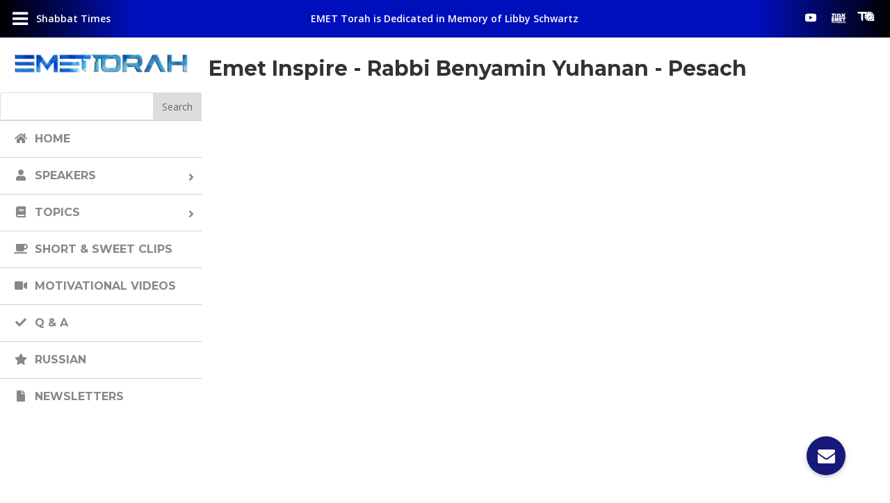

--- FILE ---
content_type: text/html; charset=UTF-8
request_url: https://emettorah.com/yt_video/emet-inspire-rabbi-benyamin-yuhanan-pesach/
body_size: 37852
content:
<!DOCTYPE html>
<html lang="en"
prefix="og: https://ogp.me/ns#" >
<head>
<meta charset="UTF-8" />
<meta http-equiv="X-UA-Compatible" content="IE=edge">
<link rel="pingback" href="https://emettorah.com/xmlrpc.php" />
<script type="text/javascript">
document.documentElement.className = 'js';
</script>
<script>var et_site_url='https://emettorah.com';var et_post_id='62207';function et_core_page_resource_fallback(a,b){"undefined"===typeof b&&(b=a.sheet.cssRules&&0===a.sheet.cssRules.length);b&&(a.onerror=null,a.onload=null,a.href?a.href=et_site_url+"/?et_core_page_resource="+a.id+et_post_id:a.src&&(a.src=et_site_url+"/?et_core_page_resource="+a.id+et_post_id))}
</script><title>Emet Inspire – Rabbi Benyamin Yuhanan – Pesach | EMET Torah</title>
<!-- All In One SEO Pack 3.4.2ob_start_detected [-1,-1] -->
<script type="application/ld+json" class="aioseop-schema">{}</script>
<link rel="canonical" href="https://emettorah.com/yt_video/emet-inspire-rabbi-benyamin-yuhanan-pesach/" />
<!-- All In One SEO Pack -->
<link rel='dns-prefetch' href='//maps.googleapis.com' />
<link rel='dns-prefetch' href='//use.fontawesome.com' />
<link rel='dns-prefetch' href='//s.w.org' />
<link rel="alternate" type="application/rss+xml" title="EMET Torah &raquo; Feed" href="https://emettorah.com/feed/" />
<link rel="alternate" type="application/rss+xml" title="EMET Torah &raquo; Comments Feed" href="https://emettorah.com/comments/feed/" />
<link rel="alternate" type="text/calendar" title="EMET Torah &raquo; iCal Feed" href="https://emettorah.com/eevs/?ical=1" />
<link rel="alternate" type="application/rss+xml" title="EMET Torah &raquo; Emet Inspire &#8211; Rabbi Benyamin Yuhanan &#8211; Pesach Comments Feed" href="https://emettorah.com/yt_video/emet-inspire-rabbi-benyamin-yuhanan-pesach/feed/" />
<script type="text/javascript">
window._wpemojiSettings = {"baseUrl":"https:\/\/s.w.org\/images\/core\/emoji\/12.0.0-1\/72x72\/","ext":".png","svgUrl":"https:\/\/s.w.org\/images\/core\/emoji\/12.0.0-1\/svg\/","svgExt":".svg","source":{"concatemoji":"https:\/\/emettorah.com\/wp-includes\/js\/wp-emoji-release.min.js?ver=5.3.17"}};
!function(e,a,t){var n,r,o,i=a.createElement("canvas"),p=i.getContext&&i.getContext("2d");function s(e,t){var a=String.fromCharCode;p.clearRect(0,0,i.width,i.height),p.fillText(a.apply(this,e),0,0);e=i.toDataURL();return p.clearRect(0,0,i.width,i.height),p.fillText(a.apply(this,t),0,0),e===i.toDataURL()}function c(e){var t=a.createElement("script");t.src=e,t.defer=t.type="text/javascript",a.getElementsByTagName("head")[0].appendChild(t)}for(o=Array("flag","emoji"),t.supports={everything:!0,everythingExceptFlag:!0},r=0;r<o.length;r++)t.supports[o[r]]=function(e){if(!p||!p.fillText)return!1;switch(p.textBaseline="top",p.font="600 32px Arial",e){case"flag":return s([127987,65039,8205,9895,65039],[127987,65039,8203,9895,65039])?!1:!s([55356,56826,55356,56819],[55356,56826,8203,55356,56819])&&!s([55356,57332,56128,56423,56128,56418,56128,56421,56128,56430,56128,56423,56128,56447],[55356,57332,8203,56128,56423,8203,56128,56418,8203,56128,56421,8203,56128,56430,8203,56128,56423,8203,56128,56447]);case"emoji":return!s([55357,56424,55356,57342,8205,55358,56605,8205,55357,56424,55356,57340],[55357,56424,55356,57342,8203,55358,56605,8203,55357,56424,55356,57340])}return!1}(o[r]),t.supports.everything=t.supports.everything&&t.supports[o[r]],"flag"!==o[r]&&(t.supports.everythingExceptFlag=t.supports.everythingExceptFlag&&t.supports[o[r]]);t.supports.everythingExceptFlag=t.supports.everythingExceptFlag&&!t.supports.flag,t.DOMReady=!1,t.readyCallback=function(){t.DOMReady=!0},t.supports.everything||(n=function(){t.readyCallback()},a.addEventListener?(a.addEventListener("DOMContentLoaded",n,!1),e.addEventListener("load",n,!1)):(e.attachEvent("onload",n),a.attachEvent("onreadystatechange",function(){"complete"===a.readyState&&t.readyCallback()})),(n=t.source||{}).concatemoji?c(n.concatemoji):n.wpemoji&&n.twemoji&&(c(n.twemoji),c(n.wpemoji)))}(window,document,window._wpemojiSettings);
</script>
<meta content="Divi Child theme of Divi v.3.26.4" name="generator"/><style type="text/css">
img.wp-smiley,
img.emoji {
display: inline !important;
border: none !important;
box-shadow: none !important;
height: 1em !important;
width: 1em !important;
margin: 0 .07em !important;
vertical-align: -0.1em !important;
background: none !important;
padding: 0 !important;
}
</style>
<!-- <link rel='stylesheet' id='wp-block-library-css'  href='https://emettorah.com/wp-includes/css/dist/block-library/style.min.css?ver=5.3.17' type='text/css' media='all' /> -->
<!-- <link rel='stylesheet' id='buttonizer_frontend_style-css'  href='https://emettorah.com/wp-content/plugins/buttonizer-multifunctional-button/assets/frontend.css?v=2d3122b037d996d22c41158f40c7f2d3&#038;ver=5.3.17' type='text/css' media='all' /> -->
<link rel="stylesheet" type="text/css" href="//emettorah.com/wp-content/cache/wpfc-minified/1djp3iel/c80hw.css" media="all"/>
<link rel='stylesheet' id='buttonizer-icon-library-css'  href='https://use.fontawesome.com/releases/v5.8.2/css/all.css?ver=5.3.17' type='text/css' media='all' />
<link rel='stylesheet' id='dica-lightbox-styles-css'  href='https://emettorah.com/wp-content/plugins/dg-divi-carousel//styles/light-box-styles.css?ver=5.3.17' type='text/css' media='all' />
<link rel='stylesheet' id='swipe-style-css'  href='https://emettorah.com/wp-content/plugins/dg-divi-carousel//styles/swiper.min.css?ver=5.3.17' type='text/css' media='all' />
<!-- <link rel='stylesheet' id='aioseop-toolbar-menu-css'  href='https://emettorah.com/wp-content/plugins/all-in-one-seo-pack/css/admin-toolbar-menu.css?ver=3.4.2' type='text/css' media='all' /> -->
<!-- <link rel='stylesheet' id='orbisius_ct_divi_child_theme_parent_style-css'  href='https://emettorah.com/wp-content/themes/Divi/style.css?ver=3.26.4' type='text/css' media='all' /> -->
<!-- <link rel='stylesheet' id='orbisius_ct_divi_child_theme_parent_style_child_style-css'  href='https://emettorah.com/wp-content/themes/Divi-child-theme/style.css?ver=3.26.4' type='text/css' media='all' /> -->
<!-- <link rel='stylesheet' id='divi-style-css'  href='https://emettorah.com/wp-content/themes/Divi-child-theme/style.css?ver=3.26.4' type='text/css' media='all' /> -->
<link rel="stylesheet" type="text/css" href="//emettorah.com/wp-content/cache/wpfc-minified/23xa58nm/c80hw.css" media="all"/>
<link rel='stylesheet' id='divi-carousel-styles-css'  href='https://emettorah.com/wp-content/plugins/dg-divi-carousel/styles/style.min.css?ver=2.0.14' type='text/css' media='all' />
<!-- <link rel='stylesheet' id='posts-table-pro-css'  href='https://emettorah.com/wp-content/plugins/posts-table-pro/assets/css/ptp-combined.min.css?ver=2.1.5' type='text/css' media='all' /> -->
<!-- <link rel='stylesheet' id='loftloader-lite-animation-css'  href='https://emettorah.com/wp-content/plugins/loftloader/assets/css/loftloader.min.css?ver=2020040801' type='text/css' media='all' /> -->
<!-- <link rel='stylesheet' id='cf-front-css'  href='https://emettorah.com/wp-content/plugins/caldera-forms/assets/build/css/caldera-forms-front.min.css?ver=1.8.11' type='text/css' media='all' /> -->
<!-- <link rel='stylesheet' id='cf-render-css'  href='https://emettorah.com/wp-content/plugins/caldera-forms/clients/render/build/style.min.css?ver=1.8.11' type='text/css' media='all' /> -->
<!-- <link rel='stylesheet' id='popup-maker-site-css'  href='https://emettorah.com/wp-content/plugins/popup-maker/assets/css/pum-site.min.css?ver=1.9.2' type='text/css' media='all' /> -->
<link rel="stylesheet" type="text/css" href="//emettorah.com/wp-content/cache/wpfc-minified/2faj6z6i/c80hw.css" media="all"/>
<style id='popup-maker-site-inline-css' type='text/css'>
/* Popup Google Fonts */
@import url('//fonts.googleapis.com/css?family=Montserrat:100');
/* Popup Theme 54768: Default Theme */
.pum-theme-54768, .pum-theme-default-theme { background-color: rgba( 255, 255, 255, 1.00 ) } 
.pum-theme-54768 .pum-container, .pum-theme-default-theme .pum-container { padding: 18px; border-radius: px; border: 1px none #000000; box-shadow: 1px 1px 3px px rgba( 2, 2, 2, 0.23 ); background-color: rgba( 249, 249, 249, 1.00 ) } 
.pum-theme-54768 .pum-title, .pum-theme-default-theme .pum-title { color: #000000; text-align: left; text-shadow: px px px rgba( 2, 2, 2, 0.23 ); font-family: inherit; font-weight: 400; font-size: 32px; font-style: normal; line-height: 36px } 
.pum-theme-54768 .pum-content, .pum-theme-default-theme .pum-content { color: #8c8c8c; font-family: inherit; font-weight: 400; font-style: inherit } 
.pum-theme-54768 .pum-content + .pum-close, .pum-theme-default-theme .pum-content + .pum-close { position: absolute; height: auto; width: auto; left: auto; right: px; bottom: auto; top: px; padding: 8px; color: #ffffff; font-family: inherit; font-weight: 400; font-size: 12px; font-style: inherit; line-height: 36px; border: 1px none #ffffff; border-radius: px; box-shadow: 1px 1px 3px px rgba( 2, 2, 2, 0.23 ); text-shadow: px px px rgba( 0, 0, 0, 0.23 ); background-color: rgba( 0, 183, 205, 1.00 ) } 
/* Popup Theme 54769: Light Box */
.pum-theme-54769, .pum-theme-lightbox { background-color: rgba( 0, 0, 0, 0.60 ) } 
.pum-theme-54769 .pum-container, .pum-theme-lightbox .pum-container { padding: 18px; border-radius: 3px; border: 8px solid #000000; box-shadow: 0px 0px 30px 0px rgba( 2, 2, 2, 1.00 ); background-color: rgba( 255, 255, 255, 1.00 ) } 
.pum-theme-54769 .pum-title, .pum-theme-lightbox .pum-title { color: #000000; text-align: left; text-shadow: 0px 0px 0px rgba( 2, 2, 2, 0.23 ); font-family: inherit; font-weight: 100; font-size: 32px; line-height: 36px } 
.pum-theme-54769 .pum-content, .pum-theme-lightbox .pum-content { color: #000000; font-family: inherit; font-weight: 100 } 
.pum-theme-54769 .pum-content + .pum-close, .pum-theme-lightbox .pum-content + .pum-close { position: absolute; height: 26px; width: 26px; left: auto; right: -13px; bottom: auto; top: -13px; padding: 0px; color: #ffffff; font-family: Arial; font-weight: 100; font-size: 24px; line-height: 24px; border: 2px solid #ffffff; border-radius: 26px; box-shadow: 0px 0px 15px 1px rgba( 2, 2, 2, 0.75 ); text-shadow: 0px 0px 0px rgba( 0, 0, 0, 0.23 ); background-color: rgba( 0, 0, 0, 1.00 ) } 
/* Popup Theme 54770: Enterprise Blue */
.pum-theme-54770, .pum-theme-enterprise-blue { background-color: rgba( 0, 0, 0, 0.70 ) } 
.pum-theme-54770 .pum-container, .pum-theme-enterprise-blue .pum-container { padding: 28px; border-radius: 5px; border: 1px none #000000; box-shadow: 0px 10px 25px 4px rgba( 2, 2, 2, 0.50 ); background-color: rgba( 255, 255, 255, 1.00 ) } 
.pum-theme-54770 .pum-title, .pum-theme-enterprise-blue .pum-title { color: #315b7c; text-align: left; text-shadow: 0px 0px 0px rgba( 2, 2, 2, 0.23 ); font-family: inherit; font-weight: 100; font-size: 34px; line-height: 36px } 
.pum-theme-54770 .pum-content, .pum-theme-enterprise-blue .pum-content { color: #2d2d2d; font-family: inherit; font-weight: 100 } 
.pum-theme-54770 .pum-content + .pum-close, .pum-theme-enterprise-blue .pum-content + .pum-close { position: absolute; height: 28px; width: 28px; left: auto; right: 8px; bottom: auto; top: 8px; padding: 4px; color: #ffffff; font-family: Times New Roman; font-weight: 100; font-size: 20px; line-height: 20px; border: 1px none #ffffff; border-radius: 42px; box-shadow: 0px 0px 0px 0px rgba( 2, 2, 2, 0.23 ); text-shadow: 0px 0px 0px rgba( 0, 0, 0, 0.23 ); background-color: rgba( 49, 91, 124, 1.00 ) } 
/* Popup Theme 54771: Hello Box */
.pum-theme-54771, .pum-theme-hello-box { background-color: rgba( 0, 0, 0, 0.75 ) } 
.pum-theme-54771 .pum-container, .pum-theme-hello-box .pum-container { padding: 30px; border-radius: 80px; border: 14px solid #81d742; box-shadow: 0px 0px 0px 0px rgba( 2, 2, 2, 0.00 ); background-color: rgba( 255, 255, 255, 1.00 ) } 
.pum-theme-54771 .pum-title, .pum-theme-hello-box .pum-title { color: #2d2d2d; text-align: left; text-shadow: 0px 0px 0px rgba( 2, 2, 2, 0.23 ); font-family: Montserrat; font-weight: 100; font-size: 32px; line-height: 36px } 
.pum-theme-54771 .pum-content, .pum-theme-hello-box .pum-content { color: #2d2d2d; font-family: inherit; font-weight: 100 } 
.pum-theme-54771 .pum-content + .pum-close, .pum-theme-hello-box .pum-content + .pum-close { position: absolute; height: auto; width: auto; left: auto; right: -30px; bottom: auto; top: -30px; padding: 0px; color: #2d2d2d; font-family: Times New Roman; font-weight: 100; font-size: 32px; line-height: 28px; border: 1px none #ffffff; border-radius: 28px; box-shadow: 0px 0px 0px 0px rgba( 2, 2, 2, 0.23 ); text-shadow: 0px 0px 0px rgba( 0, 0, 0, 0.23 ); background-color: rgba( 255, 255, 255, 1.00 ) } 
/* Popup Theme 54772: Cutting Edge */
.pum-theme-54772, .pum-theme-cutting-edge { background-color: rgba( 0, 0, 0, 0.50 ) } 
.pum-theme-54772 .pum-container, .pum-theme-cutting-edge .pum-container { padding: 18px; border-radius: 0px; border: 1px none #000000; box-shadow: 0px 10px 25px 0px rgba( 2, 2, 2, 0.50 ); background-color: rgba( 30, 115, 190, 1.00 ) } 
.pum-theme-54772 .pum-title, .pum-theme-cutting-edge .pum-title { color: #ffffff; text-align: left; text-shadow: 0px 0px 0px rgba( 2, 2, 2, 0.23 ); font-family: Sans-Serif; font-weight: 100; font-size: 26px; line-height: 28px } 
.pum-theme-54772 .pum-content, .pum-theme-cutting-edge .pum-content { color: #ffffff; font-family: inherit; font-weight: 100 } 
.pum-theme-54772 .pum-content + .pum-close, .pum-theme-cutting-edge .pum-content + .pum-close { position: absolute; height: 24px; width: 24px; left: auto; right: 0px; bottom: auto; top: 0px; padding: 0px; color: #1e73be; font-family: Times New Roman; font-weight: 100; font-size: 32px; line-height: 24px; border: 1px none #ffffff; border-radius: 0px; box-shadow: -1px 1px 1px 0px rgba( 2, 2, 2, 0.10 ); text-shadow: -1px 1px 1px rgba( 0, 0, 0, 0.10 ); background-color: rgba( 238, 238, 34, 1.00 ) } 
/* Popup Theme 54773: Framed Border */
.pum-theme-54773, .pum-theme-framed-border { background-color: rgba( 255, 255, 255, 0.50 ) } 
.pum-theme-54773 .pum-container, .pum-theme-framed-border .pum-container { padding: 18px; border-radius: 0px; border: 20px outset #dd3333; box-shadow: 1px 1px 3px 0px rgba( 2, 2, 2, 0.97 ) inset; background-color: rgba( 255, 251, 239, 1.00 ) } 
.pum-theme-54773 .pum-title, .pum-theme-framed-border .pum-title { color: #000000; text-align: left; text-shadow: 0px 0px 0px rgba( 2, 2, 2, 0.23 ); font-family: inherit; font-weight: 100; font-size: 32px; line-height: 36px } 
.pum-theme-54773 .pum-content, .pum-theme-framed-border .pum-content { color: #2d2d2d; font-family: inherit; font-weight: 100 } 
.pum-theme-54773 .pum-content + .pum-close, .pum-theme-framed-border .pum-content + .pum-close { position: absolute; height: 20px; width: 20px; left: auto; right: -20px; bottom: auto; top: -20px; padding: 0px; color: #ffffff; font-family: Tahoma; font-weight: 700; font-size: 16px; line-height: 18px; border: 1px none #ffffff; border-radius: 0px; box-shadow: 0px 0px 0px 0px rgba( 2, 2, 2, 0.23 ); text-shadow: 0px 0px 0px rgba( 0, 0, 0, 0.23 ); background-color: rgba( 0, 0, 0, 0.55 ) } 
#pum-54864 {z-index: 1999999999}
#pum-54774 {z-index: 1999999999}
#pum-54858 {z-index: 1999999999}
</style>
<!-- <link rel='stylesheet' id='dashicons-css'  href='https://emettorah.com/wp-includes/css/dashicons.min.css?ver=5.3.17' type='text/css' media='all' /> -->
<!-- <link rel='stylesheet' id='addtoany-css'  href='https://emettorah.com/wp-content/plugins/add-to-any/addtoany.min.css?ver=1.15' type='text/css' media='all' /> -->
<!-- <link rel='stylesheet' id='divi-ultimate-header-plugin-main-css-css'  href='https://emettorah.com/wp-content/plugins/Divi-Ultimate-Header-Plugin/css/main.css?ver=2.0.1.6' type='text/css' media='all' /> -->
<!-- <link rel='stylesheet' id='ubermenu-css'  href='https://emettorah.com/wp-content/plugins/ubermenu/pro/assets/css/ubermenu.min.css?ver=3.6.0.1' type='text/css' media='all' /> -->
<!-- <link rel='stylesheet' id='ubermenu-vanilla-css'  href='https://emettorah.com/wp-content/plugins/ubermenu/assets/css/skins/vanilla.css?ver=5.3.17' type='text/css' media='all' /> -->
<!-- <link rel='stylesheet' id='ubermenu-font-awesome-all-css'  href='https://emettorah.com/wp-content/plugins/ubermenu/assets/fontawesome/css/all.min.css?ver=5.3.17' type='text/css' media='all' /> -->
<link rel="stylesheet" type="text/css" href="//emettorah.com/wp-content/cache/wpfc-minified/jxiqec1c/c80hw.css" media="all"/>
<script src='//emettorah.com/wp-content/cache/wpfc-minified/qvd0rpkv/c80hw.js' type="text/javascript"></script>
<!-- <script type='text/javascript' src='https://emettorah.com/wp-includes/js/jquery/jquery.js?ver=1.12.4-wp'></script> -->
<!-- <script type='text/javascript' src='https://emettorah.com/wp-includes/js/jquery/jquery-migrate.min.js?ver=1.4.1'></script> -->
<!-- <script type='text/javascript' src='https://emettorah.com/wp-content/plugins/add-to-any/addtoany.min.js?ver=1.1'></script> -->
<!-- <script type='text/javascript' src='https://emettorah.com/wp-content/plugins/caldera-forms/assets/build/js/parsley.min.js?ver=1.8.11'></script> -->
<script type='text/javascript'>
/* <![CDATA[ */
var userSettings = {"url":"\/","uid":"0","time":"1711700907","secure":"1"};
/* ]]> */
</script>
<script src='//emettorah.com/wp-content/cache/wpfc-minified/rpdrpts/c80hw.js' type="text/javascript"></script>
<!-- <script type='text/javascript' src='https://emettorah.com/wp-includes/js/utils.min.js?ver=5.3.17'></script> -->
<!-- <script type='text/javascript' src='https://emettorah.com/wp-includes/js/plupload/moxie.min.js?ver=1.3.5'></script> -->
<!-- <script type='text/javascript' src='https://emettorah.com/wp-includes/js/plupload/plupload.min.js?ver=2.1.9'></script> -->
<!--[if lt IE 8]>
<script type='text/javascript' src='https://emettorah.com/wp-includes/js/json2.min.js?ver=2015-05-03'></script>
<![endif]-->
<script src='//emettorah.com/wp-content/cache/wpfc-minified/7ztfqqiw/c80hw.js' type="text/javascript"></script>
<!-- <script type='text/javascript' src='https://emettorah.com/wp-content/plugins/wp-yt-import/modules/inc/OwlCarousel2/dist/owl.carousel.min.js?ver=5.3.17'></script> -->
<!-- <script type='text/javascript' src='https://emettorah.com/wp-content/plugins/wp-yt-import/modules/inc/fb/dist/jquery.fancybox.js?ver=5.3.17'></script> -->
<script type='text/javascript'>
/* <![CDATA[ */
var wyi_local_data = {"add_url":"https:\/\/emettorah.com\/wp-admin\/post-new.php?post_type=event","ajaxurl":"https:\/\/emettorah.com\/wp-admin\/admin-ajax.php"};
/* ]]> */
</script>
<script src='//emettorah.com/wp-content/cache/wpfc-minified/1chi3psn/c80hw.js' type="text/javascript"></script>
<!-- <script type='text/javascript' src='https://emettorah.com/wp-content/plugins/wp-yt-import/modules/js/front.js?ver=5.3.17'></script> -->
<script type='text/javascript'>
/* <![CDATA[ */
var wis_local_data = {"add_url":"https:\/\/emettorah.com\/wp-admin\/post-new.php?post_type=event","ajaxurl":"https:\/\/emettorah.com\/wp-admin\/admin-ajax.php"};
/* ]]> */
</script>
<script src='//emettorah.com/wp-content/cache/wpfc-minified/21pr3rq8/c80hw.js' type="text/javascript"></script>
<!-- <script type='text/javascript' src='https://emettorah.com/wp-content/plugins/wp-side-slide/modules/js/front.js?ver=5.3.17'></script> -->
<link rel='https://api.w.org/' href='https://emettorah.com/wp-json/' />
<link rel="EditURI" type="application/rsd+xml" title="RSD" href="https://emettorah.com/xmlrpc.php?rsd" />
<link rel="wlwmanifest" type="application/wlwmanifest+xml" href="https://emettorah.com/wp-includes/wlwmanifest.xml" /> 
<link rel='prev' title='Rabbi Binyamin Yuhanan Parshat Vayakhel 2' href='https://emettorah.com/yt_video/rabbi-binyamin-yuhanan-parshat-vayakhel-2/' />
<meta name="generator" content="WordPress 5.3.17" />
<link rel='shortlink' href='https://emettorah.com/?p=62207' />
<link rel="alternate" type="application/json+oembed" href="https://emettorah.com/wp-json/oembed/1.0/embed?url=https%3A%2F%2Femettorah.com%2Fyt_video%2Femet-inspire-rabbi-benyamin-yuhanan-pesach%2F" />
<link rel="alternate" type="text/xml+oembed" href="https://emettorah.com/wp-json/oembed/1.0/embed?url=https%3A%2F%2Femettorah.com%2Fyt_video%2Femet-inspire-rabbi-benyamin-yuhanan-pesach%2F&#038;format=xml" />
<script data-cfasync="false">
window.a2a_config=window.a2a_config||{};a2a_config.callbacks=[];a2a_config.overlays=[];a2a_config.templates={};
(function(d,s,a,b){a=d.createElement(s);b=d.getElementsByTagName(s)[0];a.async=1;a.src="https://static.addtoany.com/menu/page.js";b.parentNode.insertBefore(a,b);})(document,"script");
</script>
<style id="ubermenu-custom-generated-css">
/** Font Awesome 4 Compatibility **/
.fa{font-style:normal;font-variant:normal;font-weight:normal;font-family:FontAwesome;}
/** UberMenu Custom Menu Styles (Customizer) **/
/* main */
.ubermenu-main .ubermenu-item .ubermenu-submenu-drop { -webkit-transition-duration:.25s; -ms-transition-duration:.25s; transition-duration:.25s; }
.ubermenu-main .ubermenu-row { max-width:0px; margin-left:auto; margin-right:auto; }
.ubermenu-main.ubermenu-transition-slide .ubermenu-active > .ubermenu-submenu.ubermenu-submenu-type-mega,.ubermenu-main:not(.ubermenu-transition-slide) .ubermenu-submenu.ubermenu-submenu-type-mega,.ubermenu .ubermenu-force > .ubermenu-submenu { max-height:100vh; }
.ubermenu-main .ubermenu-item-level-0 > .ubermenu-target { font-size:16px; text-transform:uppercase; border-top:1px solid #cecece; }
.ubermenu-main .ubermenu-item-level-0 > .ubermenu-target, .ubermenu-main .ubermenu-item-level-0 > .ubermenu-target.ubermenu-item-notext > .ubermenu-icon { line-height:22px; }
.ubermenu-main .ubermenu-nav .ubermenu-item.ubermenu-item-level-0 > .ubermenu-target { font-weight:700; }
.ubermenu.ubermenu-main .ubermenu-item-level-0:hover > .ubermenu-target, .ubermenu-main .ubermenu-item-level-0.ubermenu-active > .ubermenu-target { color:#ffffff; background:#2f64ce; }
.ubermenu-main .ubermenu-item-level-0.ubermenu-current-menu-item > .ubermenu-target, .ubermenu-main .ubermenu-item-level-0.ubermenu-current-menu-parent > .ubermenu-target, .ubermenu-main .ubermenu-item-level-0.ubermenu-current-menu-ancestor > .ubermenu-target { color:#ffffff; background:#1251ce; }
.ubermenu-main .ubermenu-item-level-0 > .ubermenu-submenu-drop { box-shadow:0 0 20px rgba(0,0,0, 0.05); }
/** UberMenu Custom Menu Item Styles (Menu Item Settings) **/
/* 12659 */  .ubermenu .ubermenu-submenu.ubermenu-submenu-id-12659 { width:800px; min-width:600px; }
/* 50367 */  .ubermenu .ubermenu-submenu.ubermenu-submenu-id-50367 { width:0px; min-width:0px; }
/* 50368 */  .ubermenu .ubermenu-submenu.ubermenu-submenu-id-50368 { width:0px; min-width:0px; }
/* Status: Loaded from Transient */
</style><script async src="https://static.addtoany.com/menu/page.js"></script><meta name="tec-api-version" content="v1"><meta name="tec-api-origin" content="https://emettorah.com"><link rel="https://theeventscalendar.com/" href="https://emettorah.com/wp-json/tribe/events/v1/" />	
<style type="text/css"> 				@media screen and (min-width: 981px) {
#main-header, #top-header { display: none!important; }
#page-container { padding-top: 0!important; margin-top: 0!important; }
}
.free-menu-hover-3 .free-header-menu nav>ul>li:hover { background-color: #1e73be; }
.free-menu-hover-3 .free-header-menu nav>ul>li:hover>a,
.free-menu-hover-3.et-db #et-boc .free-header-menu nav>ul>li:hover>a { color: #ffffff!important; opacity: 1!important; }
</style> <meta name="viewport" content="width=device-width, initial-scale=1.0, maximum-scale=1.0, user-scalable=0" /><style type="text/css" id="custom-background-css">
body.custom-background { background-color: #ffffff; }
</style>
<link rel="icon" href="https://emettorah.com/wp-content/uploads/2020/03/cropped-emetfavicon-32x32.png" sizes="32x32" />
<link rel="icon" href="https://emettorah.com/wp-content/uploads/2020/03/cropped-emetfavicon-192x192.png" sizes="192x192" />
<link rel="apple-touch-icon-precomposed" href="https://emettorah.com/wp-content/uploads/2020/03/cropped-emetfavicon-180x180.png" />
<meta name="msapplication-TileImage" content="https://emettorah.com/wp-content/uploads/2020/03/cropped-emetfavicon-270x270.png" />
<style id="loftloader-lite-custom-bg-color">#loftloader-wrapper .loader-section {
background: #000000;
}
</style><style id="loftloader-lite-custom-bg-opacity">#loftloader-wrapper .loader-section {
opacity: 0.95;
}
</style><style id="loftloader-lite-custom-loader">#loftloader-wrapper.pl-imgloading #loader {
width: 320px;
}
#loftloader-wrapper.pl-imgloading #loader span {
background-size: cover;
background-image: url(https://emettorah.com/wp-content/uploads/2019/11/EMETTORAH-LOGO-finalest-lighter.png);
}
</style><!-- <link rel="stylesheet" id="et-divi-customizer-global-cached-inline-styles" href="https://emettorah.com/wp-content/cache/et/global/et-divi-customizer-global-1709249270349.min.css" onerror="et_core_page_resource_fallback(this, true)" onload="et_core_page_resource_fallback(this)" /> -->
<link rel="stylesheet" type="text/css" href="//emettorah.com/wp-content/cache/wpfc-minified/1z5prl0k/4lao4.css" media="all"/></head>
<body data-rsssl=1 class="yt_video-template-default single single-yt_video postid-62207 custom-background tribe-no-js free-menu-hover-3 free-custom-header et_pb_button_helper_class et_fullwidth_nav et_fixed_nav et_show_nav et_cover_background et_pb_gutter et_pb_gutters2 et_primary_nav_dropdown_animation_slide et_secondary_nav_dropdown_animation_fade et_pb_footer_columns1 et_header_style_split et_smooth_scroll et_left_sidebar et_divi_theme et-db et_minified_js et_minified_css"><div id="loftloader-wrapper" class="pl-imgloading" data-show-close-time="15000" data-max-load-time="3000"><div class="loader-inner"><div id="loader"><div class="imgloading-container"><span style="background-image: url(https://emettorah.com/wp-content/uploads/2019/11/EMETTORAH-LOGO-finalest-lighter.png);"></span></div><img data-no-lazy="1" class="skip-lazy" alt="loader image" src="https://emettorah.com/wp-content/uploads/2019/11/EMETTORAH-LOGO-finalest-lighter.png"></div></div><div class="loader-section section-fade"></div><div class="loader-close-button" style="display: none;"><span class="screen-reader-text">Close</span></div></div>
<div id="page-container">
<header id="main-header" data-height-onload="88">
<div class="container clearfix et_menu_container">
<div class="logo_container">
<span class="logo_helper"></span>
<a href="https://emettorah.com/">
<img src="/wp-content/uploads/2019/11/EMETTORAH-LOGO-finalest-lighter.png" alt="EMET Torah" id="logo" data-height-percentage="81" />
</a>
</div>
<div id="et-top-navigation" data-height="88" data-fixed-height="66">
<nav id="top-menu-nav">
<ul id="top-menu" class="nav"><li id="menu-item-12657" class="menu-item menu-item-type-post_type menu-item-object-page menu-item-home menu-item-12657"><a href="https://emettorah.com/">Home</a></li>
<li id="menu-item-49482" class="menu-item menu-item-type-post_type menu-item-object-page menu-item-has-children menu-item-49482"><a href="https://emettorah.com/live/">Live</a>
<ul class="sub-menu">
<li id="menu-item-55444" class="menu-item menu-item-type-post_type menu-item-object-page menu-item-55444"><a href="https://emettorah.com/live/">Youtube Live</a></li>
<li id="menu-item-55453" class="menu-item menu-item-type-post_type menu-item-object-page menu-item-55453"><a href="https://emettorah.com/zoom-live/">Zoom Live</a></li>
</ul>
</li>
<li id="menu-item-12659" class="topicsmenu menu-item menu-item-type-post_type menu-item-object-page menu-item-has-children menu-item-12659"><a href="https://emettorah.com/topics/">Topics</a>
<ul class="sub-menu">
<li id="menu-item-55386" class="hide-menu menu-item menu-item-type-post_type menu-item-object-page menu-item-55386"><a href="https://emettorah.com/topics/">All Topics</a></li>
<li id="menu-item-51595" class="menu-item menu-item-type-taxonomy menu-item-object-yt_video_tag menu-item-51595"><a href="https://emettorah.com/yt_video_tag/01-chumash/">01. Chumash</a></li>
<li id="menu-item-55057" class="menu-item menu-item-type-taxonomy menu-item-object-yt_video_tag menu-item-55057"><a href="https://emettorah.com/yt_video_tag/02-nach-prophets-writings/">02. Nach (Prophets &#038; Writings)</a></li>
<li id="menu-item-51597" class="menu-item menu-item-type-taxonomy menu-item-object-yt_video_tag menu-item-51597"><a href="https://emettorah.com/yt_video_tag/03-holidays/">03. Holidays</a></li>
<li id="menu-item-51598" class="menu-item menu-item-type-taxonomy menu-item-object-yt_video_tag menu-item-51598"><a href="https://emettorah.com/yt_video_tag/04-shabbat/">04. Shabbat</a></li>
<li id="menu-item-51599" class="menu-item menu-item-type-taxonomy menu-item-object-yt_video_tag menu-item-51599"><a href="https://emettorah.com/yt_video_tag/05-halacha-jewish-laws-customs/">05. Halacha / Jewish Laws &#038; Customs</a></li>
<li id="menu-item-51600" class="menu-item menu-item-type-taxonomy menu-item-object-yt_video_tag menu-item-51600"><a href="https://emettorah.com/yt_video_tag/06-understanding-laws-rituals/">06. Understanding Laws &#038; Rituals</a></li>
<li id="menu-item-51601" class="menu-item menu-item-type-taxonomy menu-item-object-yt_video_tag menu-item-51601"><a href="https://emettorah.com/yt_video_tag/07-midot-character-development/">07. Midot / Character Development</a></li>
<li id="menu-item-51602" class="menu-item menu-item-type-taxonomy menu-item-object-yt_video_tag menu-item-51602"><a href="https://emettorah.com/yt_video_tag/08-personal-growth/">08. Personal Growth</a></li>
<li id="menu-item-51603" class="menu-item menu-item-type-taxonomy menu-item-object-yt_video_tag menu-item-51603"><a href="https://emettorah.com/yt_video_tag/09-faith-trust/">09. Faith &#038; Trust</a></li>
<li id="menu-item-51604" class="menu-item menu-item-type-taxonomy menu-item-object-yt_video_tag menu-item-51604"><a href="https://emettorah.com/yt_video_tag/10-tefilah-prayer/">10. Tefilah / Prayer</a></li>
<li id="menu-item-55058" class="menu-item menu-item-type-taxonomy menu-item-object-yt_video_tag menu-item-55058"><a href="https://emettorah.com/yt_video_tag/11-books/">11. Books</a></li>
<li id="menu-item-51605" class="menu-item menu-item-type-taxonomy menu-item-object-yt_video_tag menu-item-51605"><a href="https://emettorah.com/yt_video_tag/12-dating-marriage/">12. Dating / Marriage</a></li>
<li id="menu-item-51606" class="menu-item menu-item-type-taxonomy menu-item-object-yt_video_tag menu-item-51606"><a href="https://emettorah.com/yt_video_tag/13-parenting/">13. Parenting</a></li>
<li id="menu-item-55059" class="menu-item menu-item-type-taxonomy menu-item-object-yt_video_tag menu-item-55059"><a href="https://emettorah.com/yt_video_tag/14-jewish-women/">14. Jewish Women</a></li>
<li id="menu-item-51607" class="menu-item menu-item-type-taxonomy menu-item-object-yt_video_tag menu-item-51607"><a href="https://emettorah.com/yt_video_tag/15-the-purpose-of-life/">15. The Purpose of Life</a></li>
<li id="menu-item-51608" class="menu-item menu-item-type-taxonomy menu-item-object-yt_video_tag menu-item-51608"><a href="https://emettorah.com/yt_video_tag/16-jewish-philosophy/">16. Jewish Philosophy</a></li>
<li id="menu-item-51609" class="menu-item menu-item-type-taxonomy menu-item-object-yt_video_tag menu-item-51609"><a href="https://emettorah.com/yt_video_tag/17-torah-science/">17. Torah &#038; Science</a></li>
<li id="menu-item-51610" class="menu-item menu-item-type-taxonomy menu-item-object-yt_video_tag menu-item-51610"><a href="https://emettorah.com/yt_video_tag/18-mysticism/">18. Mysticism</a></li>
<li id="menu-item-51611" class="menu-item menu-item-type-taxonomy menu-item-object-yt_video_tag menu-item-51611"><a href="https://emettorah.com/yt_video_tag/19-afterlife-end-of-days/">19. Afterlife &#038; End of Days</a></li>
<li id="menu-item-51612" class="menu-item menu-item-type-taxonomy menu-item-object-yt_video_tag menu-item-51612"><a href="https://emettorah.com/yt_video_tag/20-interpersonal-relationships/">20. Interpersonal Relationships</a></li>
</ul>
</li>
<li id="menu-item-12658" class="speakersmenu menu-item menu-item-type-post_type menu-item-object-page menu-item-has-children menu-item-12658"><a href="https://emettorah.com/speakers/">Speakers</a>
<ul class="sub-menu">
<li id="menu-item-55387" class="hide-menu menu-item menu-item-type-post_type menu-item-object-page menu-item-55387"><a href="https://emettorah.com/speakers/">All Speakers</a></li>
<li id="menu-item-57854" class="scrollmenu menu-item menu-item-type-custom menu-item-object-custom menu-item-has-children menu-item-57854"><a href="https://www.emettorah.com/yt_video_playlist/emet-rabbi-akiva-rutenberg/">EMET; Rabbi Akiva Rutenberg</a>
<ul class="sub-menu">
<li id="menu-item-48072" class="menu-item menu-item-type-yawp_wim menu-item-object-yawp_wim menu-item-48072">				<div class="yawp_wim_wrap">
<div class="widget-area">
<div id="custom_html-6" class="widget_text yawp_wim_widget widget_custom_html"><span class="yawp_wim_title">Rabbi Rutenberg&#8217;s Latest Videos</span><div class="textwidget custom-html-widget">
<table class="table video_list">
<tbody>
<tr>
<td><img src="https://i.ytimg.com/vi/jkqGFmpEw7o/maxresdefault.jpg" /></td>
<td class="date_block">02/19/2024 </td>
<td class="post_title"><a  href="https://emettorah.com/yt_video/dr-shloime-zimmerman-r-akiva-rutenberg-r-ilan-meirov-parenting-shalom-bayit-panel/" data-href="https://www.youtube.com/watch?v=jkqGFmpEw7o&rel=0&modestbranding=1&showinfo=0&fs=0">Dr. Shloime Zimmerman ~ R' Akiva Rutenberg ~ R' Ilan Meirov - Parenting &amp; Shalom Bayit Panel</a></td>
</tr>
<tr>
<td><img src="https://i.ytimg.com/vi/N0ef2YsEIL4/maxresdefault.jpg" /></td>
<td class="date_block">12/21/2023 </td>
<td class="post_title"><a  href="https://emettorah.com/yt_video/rabbi-akiva-rutenberg-parashat-vayigash-victim-or-messenger/" data-href="https://www.youtube.com/watch?v=N0ef2YsEIL4&rel=0&modestbranding=1&showinfo=0&fs=0">Rabbi Akiva Rutenberg - Parashat Vayigash - Victim or Messenger</a></td>
</tr>
<tr>
<td><img src="https://i.ytimg.com/vi/qsXFL5zzhRo/maxresdefault.jpg" /></td>
<td class="date_block">09/21/2023 </td>
<td class="post_title"><a  href="https://emettorah.com/yt_video/rabbi-akiva-rutenberg-choose-life/" data-href="https://www.youtube.com/watch?v=qsXFL5zzhRo&rel=0&modestbranding=1&showinfo=0&fs=0">Rabbi Akiva Rutenberg - Choose Life!</a></td>
</tr>
<tr>
<td><img src="https://i.ytimg.com/vi/rrJG1OLcwH4/hqdefault.jpg" /></td>
<td class="date_block">03/08/2023 </td>
<td class="post_title"><a  href="https://emettorah.com/yt_video/rabbi-akiva-rutenberg-from-good-to-great-7-keys-to-a-loving-lasting-relationship-2/" data-href="https://www.youtube.com/watch?v=rrJG1OLcwH4&rel=0&modestbranding=1&showinfo=0&fs=0">Rabbi Akiva Rutenberg - From Good to Great - 7 Keys To A Loving Lasting Relationship</a></td>
</tr>
<tr>
<td><img src="https://i.ytimg.com/vi/LbmbmTvjp4o/maxresdefault.jpg" /></td>
<td class="date_block">11/16/2022 </td>
<td class="post_title"><a  href="https://emettorah.com/yt_video/rabbi-akiva-rutenberg-the-key-to-successful-relationships-intentionality-2/" data-href="https://www.youtube.com/watch?v=LbmbmTvjp4o&rel=0&modestbranding=1&showinfo=0&fs=0">Rabbi Akiva Rutenberg - The Key to Successful Relationships: Intentionality</a></td>
</tr>
</tbody>
</table>
<style>
.single_video{
overflow: hidden;
}
.single_video img{
float:left;
margin-right:20px;
}
.single_video .video_title{
float:left;
font-size:13px;
}
.video_list .date_block{
font-size: 11px;
min-width: 100px;
text-align: center;
}
.video_list .post_title{
font-size:13px;
}
</style>
</div></div>					</div>
</div>
</li>
</ul>
</li>
<li id="menu-item-57855" class="scrollmenu menu-item menu-item-type-custom menu-item-object-custom menu-item-has-children menu-item-57855"><a href="https://www.emettorah.com/yt_video_playlist/emet-rabbi-mordechai-kraft/">EMET; Rabbi Mordechai Kraft</a>
<ul class="sub-menu">
<li id="menu-item-48059" class="menu-item menu-item-type-yawp_wim menu-item-object-yawp_wim menu-item-48059">				<div class="yawp_wim_wrap">
<div class="widget-area">
<div id="custom_html-5" class="widget_text yawp_wim_widget widget_custom_html"><span class="yawp_wim_title">Rabbi Kraft&#8217;s Latest Videos</span><div class="textwidget custom-html-widget">
<table class="table video_list">
<tbody>
<tr>
<td><img src="https://i.ytimg.com/vi/sIGz3Fvlido/maxresdefault.jpg" /></td>
<td class="date_block">03/08/2024 </td>
<td class="post_title"><a  href="https://emettorah.com/yt_video/emet-inspire-rabbi-mordechai-kraft-lest-i-cause-you-pain-3/" data-href="https://www.youtube.com/watch?v=sIGz3Fvlido&rel=0&modestbranding=1&showinfo=0&fs=0">Emet Inspire - Rabbi Mordechai Kraft - Lest I Cause You Pain</a></td>
</tr>
<tr>
<td><img src="https://i.ytimg.com/vi/zIFyOKkOmbE/maxresdefault.jpg" /></td>
<td class="date_block">03/07/2024 </td>
<td class="post_title"><a  href="https://emettorah.com/yt_video/emet-inspire-rabbi-mordechai-kraft-lest-i-cause-you-pain-2/" data-href="https://www.youtube.com/watch?v=zIFyOKkOmbE&rel=0&modestbranding=1&showinfo=0&fs=0">Emet Inspire - Rabbi Mordechai Kraft - Lest I Cause You Pain</a></td>
</tr>
<tr>
<td><img src="https://i.ytimg.com/vi/dj9m3Ohrigw/maxresdefault.jpg" /></td>
<td class="date_block">02/08/2024 </td>
<td class="post_title"><a  href="https://emettorah.com/yt_video/rabbi-mordechai-kraft-the-three-words-hashem-will-never-say/" data-href="https://www.youtube.com/watch?v=dj9m3Ohrigw&rel=0&modestbranding=1&showinfo=0&fs=0">Rabbi Mordechai Kraft   The Three Words HaShem Will Never Say</a></td>
</tr>
<tr>
<td><img src="https://i.ytimg.com/vi/8MrZXzTjN90/maxresdefault.jpg" /></td>
<td class="date_block">01/18/2024 </td>
<td class="post_title"><a  href="https://emettorah.com/yt_video/rabbi-mordechai-kraft-did-moshe-really-need-to-grow-up-in-the-house-of-pharoah/" data-href="https://www.youtube.com/watch?v=8MrZXzTjN90&rel=0&modestbranding=1&showinfo=0&fs=0">Rabbi Mordechai Kraft - Did Moshe Really Need to Grow up in the House of Pharaoh?</a></td>
</tr>
<tr>
<td><img src="https://i.ytimg.com/vi/DOnLFNClQsA/maxresdefault.jpg" /></td>
<td class="date_block">12/22/2023 </td>
<td class="post_title"><a  href="https://emettorah.com/yt_video/rabbi-mordechai-kraft-i-am-joseph/" data-href="https://www.youtube.com/watch?v=DOnLFNClQsA&rel=0&modestbranding=1&showinfo=0&fs=0">Rabbi Mordechai Kraft - I Am Joseph</a></td>
</tr>
</tbody>
</table>
<style>
.single_video{
overflow: hidden;
}
.single_video img{
float:left;
margin-right:20px;
}
.single_video .video_title{
float:left;
font-size:13px;
}
.video_list .date_block{
font-size: 11px;
min-width: 100px;
text-align: center;
}
.video_list .post_title{
font-size:13px;
}
</style>
</div></div>					</div>
</div>
</li>
</ul>
</li>
<li id="menu-item-55541" class="scrollmenu menu-item menu-item-type-post_type menu-item-object-yt_video_playlist menu-item-has-children menu-item-55541"><a href="https://emettorah.com/yt_video_playlist/rabbi-binyamin-yuhanan-2/">EMET; Rabbi Binyamin Yuhanan</a>
<ul class="sub-menu">
<li id="menu-item-51589" class="menu-item menu-item-type-yawp_wim menu-item-object-yawp_wim menu-item-51589">				<div class="yawp_wim_wrap">
<div class="widget-area">
<div id="custom_html-9" class="widget_text yawp_wim_widget widget_custom_html"><span class="yawp_wim_title">Rabbi Yuhanan&#8217;s Latest Videos</span><div class="textwidget custom-html-widget">
<table class="table video_list">
<tbody>
<tr>
<td><img src="https://i.ytimg.com/vi/AgxZ0asPpt0/maxresdefault.jpg" /></td>
<td class="date_block">03/28/2024 </td>
<td class="post_title"><a  href="https://emettorah.com/yt_video/emet-inspire-rabbi-benyamin-yuhanan-pesach/" data-href="https://www.youtube.com/watch?v=AgxZ0asPpt0&rel=0&modestbranding=1&showinfo=0&fs=0">Emet Inspire - Rabbi Benyamin Yuhanan - Pesach</a></td>
</tr>
<tr>
<td><img src="https://i.ytimg.com/vi/y_dN0vrvxxU/maxresdefault.jpg" /></td>
<td class="date_block">03/27/2024 </td>
<td class="post_title"><a  href="https://emettorah.com/yt_video/rabbi-binyamin-yuhanan-parshat-vayakhel-2/" data-href="https://www.youtube.com/watch?v=y_dN0vrvxxU&rel=0&modestbranding=1&showinfo=0&fs=0">Rabbi Binyamin Yuhanan Parshat Vayakhel 2</a></td>
</tr>
<tr>
<td><img src="https://i.ytimg.com/vi/ktHLoGqpTlM/maxresdefault.jpg" /></td>
<td class="date_block">03/27/2024 </td>
<td class="post_title"><a  href="https://emettorah.com/yt_video/rabbi-binyamin-yuhanan-parshat-vayakhel-1/" data-href="https://www.youtube.com/watch?v=ktHLoGqpTlM&rel=0&modestbranding=1&showinfo=0&fs=0">Rabbi Binyamin Yuhanan Parshat Vayakhel 1</a></td>
</tr>
<tr>
<td><img src="https://i.ytimg.com/vi/tUVT3BWCROw/maxresdefault.jpg" /></td>
<td class="date_block">03/27/2024 </td>
<td class="post_title"><a  href="https://emettorah.com/yt_video/rabbi-binyamin-yuhanan-parshat-tetzaveh-2-2/" data-href="https://www.youtube.com/watch?v=tUVT3BWCROw&rel=0&modestbranding=1&showinfo=0&fs=0">Rabbi Binyamin Yuhanan Parshat Tetzaveh 2</a></td>
</tr>
<tr>
<td><img src="https://i.ytimg.com/vi/fx6ZiPnEImA/maxresdefault.jpg" /></td>
<td class="date_block">03/27/2024 </td>
<td class="post_title"><a  href="https://emettorah.com/yt_video/rabbi-binyamin-yuhanan-parshat-tetzaveh-1-2/" data-href="https://www.youtube.com/watch?v=fx6ZiPnEImA&rel=0&modestbranding=1&showinfo=0&fs=0">Rabbi Binyamin Yuhanan Parshat Tetzaveh 1</a></td>
</tr>
</tbody>
</table>
<style>
.single_video{
overflow: hidden;
}
.single_video img{
float:left;
margin-right:20px;
}
.single_video .video_title{
float:left;
font-size:13px;
}
.video_list .date_block{
font-size: 11px;
min-width: 100px;
text-align: center;
}
.video_list .post_title{
font-size:13px;
}
</style>
</div></div>					</div>
</div>
</li>
</ul>
</li>
<li id="menu-item-57862" class="scrollmenu menu-item menu-item-type-custom menu-item-object-custom menu-item-has-children menu-item-57862"><a href="https://www.emettorah.com/yt_video_playlist/emet-rabbi-reuven-kigel/">EMET; Rabbi Reuven Kigel</a>
<ul class="sub-menu">
<li id="menu-item-51590" class="menu-item menu-item-type-yawp_wim menu-item-object-yawp_wim menu-item-51590">				<div class="yawp_wim_wrap">
<div class="widget-area">
<div id="custom_html-10" class="widget_text yawp_wim_widget widget_custom_html"><span class="yawp_wim_title">Rabbi Kigel&#8217;s Latest Videos</span><div class="textwidget custom-html-widget"> 
<table class="table video_list">
<tbody>
<tr>
<td><img src="https://i.ytimg.com/vi/pcWdbRZrKTc/maxresdefault.jpg" /></td>
<td class="date_block">03/20/2024 </td>
<td class="post_title"><a  href="https://emettorah.com/yt_video/emet-inspire-rabbi-reuven-kigel-purim/" data-href="https://www.youtube.com/watch?v=pcWdbRZrKTc&rel=0&modestbranding=1&showinfo=0&fs=0">Emet Inspire - Rabbi Reuven Kigel - Purim</a></td>
</tr>
<tr>
<td><img src="https://i.ytimg.com/vi/iqkPR8JWlIg/maxresdefault.jpg" /></td>
<td class="date_block">02/21/2024 </td>
<td class="post_title"><a  href="https://emettorah.com/yt_video/rabbi-reuven-kigel-parashat-tzetaveh/" data-href="https://www.youtube.com/watch?v=iqkPR8JWlIg&rel=0&modestbranding=1&showinfo=0&fs=0">Rabbi Reuven Kigel - Parashat Tzetaveh</a></td>
</tr>
<tr>
<td><img src="https://i.ytimg.com/vi/YfZS71HbUcY/sddefault.jpg" /></td>
<td class="date_block">01/25/2024 </td>
<td class="post_title"><a  href="https://emettorah.com/yt_video/rabbi-reuven-kigel-tubshevat/" data-href="https://www.youtube.com/watch?v=YfZS71HbUcY&rel=0&modestbranding=1&showinfo=0&fs=0">Rabbi Reuven Kigel - Tu’Bshevat</a></td>
</tr>
<tr>
<td><img src="https://i.ytimg.com/vi/OgfswBCD31g/sddefault.jpg" /></td>
<td class="date_block">01/05/2024 </td>
<td class="post_title"><a  href="https://emettorah.com/yt_video/rabbi-reuven-kigel-parashat-shemot/" data-href="https://www.youtube.com/watch?v=OgfswBCD31g&rel=0&modestbranding=1&showinfo=0&fs=0">Rabbi Reuven Kigel - Parashat Shemot</a></td>
</tr>
<tr>
<td><img src="https://i.ytimg.com/vi/-lJyUtQXl7Y/sddefault.jpg" /></td>
<td class="date_block">11/24/2023 </td>
<td class="post_title"><a  href="https://emettorah.com/yt_video/rabbi-reuven-kigel-parashat-vayetze/" data-href="https://www.youtube.com/watch?v=-lJyUtQXl7Y&rel=0&modestbranding=1&showinfo=0&fs=0">Rabbi Reuven Kigel - Parashat Vayetze</a></td>
</tr>
</tbody>
</table>
<style>
.single_video{
overflow: hidden;
}
.single_video img{
float:left;
margin-right:20px;
}
.single_video .video_title{
float:left;
font-size:13px;
}
.video_list .date_block{
font-size: 11px;
min-width: 100px;
text-align: center;
}
.video_list .post_title{
font-size:13px;
}
</style>
</div></div>					</div>
</div>
</li>
</ul>
</li>
<li id="menu-item-57853" class="scrollmenu menu-item menu-item-type-post_type menu-item-object-yt_video_playlist menu-item-has-children menu-item-57853"><a href="https://emettorah.com/yt_video_playlist/emet-rabbi-eliyahu-maksumov/">EMET; Rabbi Eliyahu Maksumov</a>
<ul class="sub-menu">
<li id="menu-item-51575" class="menu-item menu-item-type-yawp_wim menu-item-object-yawp_wim menu-item-51575">				<div class="yawp_wim_wrap">
<div class="widget-area">
<div id="custom_html-8" class="widget_text yawp_wim_widget widget_custom_html"><span class="yawp_wim_title">Rabbi Maksumov&#8217;s Latest Videos</span><div class="textwidget custom-html-widget"> 
<table class="table video_list">
<tbody>
<tr>
<td><img src="https://i.ytimg.com/vi/QW7NCNn-wAI/maxresdefault.jpg" /></td>
<td class="date_block">01/11/2024 </td>
<td class="post_title"><a  href="https://emettorah.com/yt_video/rabbi-eliyahu-maksumov-parashat-vaeira-mans-greatest-enemy/" data-href="https://www.youtube.com/watch?v=QW7NCNn-wAI&rel=0&modestbranding=1&showinfo=0&fs=0">Rabbi Eliyahu Maksumov - Parashat Va'eira - Man's Greatest Enemy...</a></td>
</tr>
<tr>
<td><img src="https://i.ytimg.com/vi/Q1lHZ7M-YY0/maxresdefault.jpg" /></td>
<td class="date_block">09/29/2023 </td>
<td class="post_title"><a  href="https://emettorah.com/yt_video/rabbi-eliyahu-maksumov-the-clouds-of-glory-unconditional-love/" data-href="https://www.youtube.com/watch?v=Q1lHZ7M-YY0&rel=0&modestbranding=1&showinfo=0&fs=0">Rabbi Eliyahu Maksumov - The Clouds of Glory - Unconditional Love</a></td>
</tr>
<tr>
<td><img src="https://i.ytimg.com/vi/zA9aGiobaVY/sddefault.jpg" /></td>
<td class="date_block">06/19/2023 </td>
<td class="post_title"><a  href="https://emettorah.com/yt_video/the-real-winner-r-eliyahu-maksumov-torahanytime-com/" data-href="https://www.youtube.com/watch?v=zA9aGiobaVY&rel=0&modestbranding=1&showinfo=0&fs=0">The Real Winner - R. Eliyahu Maksumov - TorahAnytime.com</a></td>
</tr>
<tr>
<td><img src="https://i.ytimg.com/vi/ZiVtbtz_bG8/sddefault.jpg" /></td>
<td class="date_block">06/13/2023 </td>
<td class="post_title"><a  href="https://emettorah.com/yt_video/the-coffee-bean-r-eliyahu-maksumov-torahanytime-com-2/" data-href="https://www.youtube.com/watch?v=ZiVtbtz_bG8&rel=0&modestbranding=1&showinfo=0&fs=0">The Coffee Bean - R. Eliyahu Maksumov - TorahAnytime.com</a></td>
</tr>
<tr>
<td><img src="https://i.ytimg.com/vi/Oszc3F0iKZk/sddefault.jpg" /></td>
<td class="date_block">06/13/2023 </td>
<td class="post_title"><a  href="https://emettorah.com/yt_video/the-million-dollar-check-r-eliyahu-maksumov-torahanytime-com/" data-href="https://www.youtube.com/watch?v=Oszc3F0iKZk&rel=0&modestbranding=1&showinfo=0&fs=0">The Million Dollar Check - R. Eliyahu Maksumov - TorahAnytime.com</a></td>
</tr>
</tbody>
</table>
<style>
.single_video{
overflow: hidden;
}
.single_video img{
float:left;
margin-right:20px;
}
.single_video .video_title{
float:left;
font-size:13px;
}
.video_list .date_block{
font-size: 11px;
min-width: 100px;
text-align: center;
}
.video_list .post_title{
font-size:13px;
}
</style>
</div></div>					</div>
</div>
</li>
</ul>
</li>
</ul>
</li>
<li id="menu-item-12656" class="menu-item menu-item-type-post_type menu-item-object-page menu-item-12656"><a href="https://emettorah.com/about-us/">About Us</a></li>
<li id="menu-item-48077" class="menu-item menu-item-type-post_type menu-item-object-page menu-item-48077"><a href="https://emettorah.com/newsletters/">Newsletters</a></li>
<li id="menu-item-48078" class="menu-item menu-item-type-post_type menu-item-object-page menu-item-48078"><a href="https://emettorah.com/events/">Events</a></li>
<li id="menu-item-12655" class="menu-item menu-item-type-post_type menu-item-object-page menu-item-12655"><a href="https://emettorah.com/contact-us/">Contact Us</a></li>
<li id="menu-item-54806" class="menu-item menu-item-type-post_type menu-item-object-page menu-item-54806"><a href="https://emettorah.com/donate/">Donate</a></li>
<li id="menu-item-55438" class="menu-item menu-item-type-yawp_wim menu-item-object-yawp_wim menu-item-55438">				<div class="yawp_wim_wrap">
<div class="widget-area">
<div id="search-3" class="yawp_wim_widget widget_search"><form role="search" method="get" id="searchform" class="searchform" action="https://emettorah.com/search-results/" >
<div class="autocomplete_container"> 
<input type="text" class="" value="" autocomplete="off" name="q" id="s" />
<input type="submit" id="searchsubmit" value="Search" />
</div>
</form></div>					</div>
</div>
</li>
</ul>						</nav>
<div id="et_top_search">
<span id="et_search_icon"></span>
</div>
<div class="dedication"><p style="text-align: center;">Today's learning is in Refua Sheleima for all those who have been affected by Covid-19</p> </div>
<div id="et_mobile_nav_menu">
<div class="mobile_nav closed">
<span class="select_page">Select Page</span>
<span class="mobile_menu_bar mobile_menu_bar_toggle"></span>
</div>
</div>				</div> <!-- #et-top-navigation -->
</div> <!-- .container -->
<div class="et_search_outer">
<div class="container et_search_form_container">
<form role="search" method="get" class="et-search-form" action="https://emettorah.com/search-results/">
<input type="search" id="st" class="et-search-field" placeholder="Search &hellip;" value="" name="q" title="Search for:" />					<div class="autocomplete_container"> 
</div>
</form>
<span class="et_close_search_field"></span>
</div>
</div>
</header><div class="free-du-plugin-header"><div class="et_pb_section et_pb_section_2 free-desktop-padding-top-zero et_pb_with_background et_section_regular">
<div class="et_pb_row et_pb_row_0 et_pb_gutters1">
<div class="et_pb_column et_pb_column_1_3 et_pb_column_0 shabbatcolumn  et_pb_css_mix_blend_mode_passthrough">
<div class="et_pb_module et_pb_sidebar_0 shabbatbar et_pb_widget_area et_pb_bg_layout_dark clearfix et_pb_widget_area_left et_pb_sidebar_no_border">
<div id="custom_html-13" class="widget_text et_pb_widget widget_custom_html"><div class="textwidget custom-html-widget"><span id="closebtn" >
<i class="fa fa-bars" aria-hidden="true"></i>
</span>
Shabbat Times
<!--
<script type="text/javascript" charset="utf-8" src="https://www.hebcal.com/etc/hdate-en.js"></script> | [time_date] --></div></div> <!-- end .et_pb_widget -->
</div> <!-- .et_pb_widget_area -->
</div> <!-- .et_pb_column --><div class="et_pb_column et_pb_column_1_3 et_pb_column_1 dedicatecolumn  et_pb_css_mix_blend_mode_passthrough">
<div class="et_pb_module et_pb_text et_pb_text_0 dedicated et_pb_bg_layout_light  et_pb_text_align_left">
<div class="et_pb_text_inner">
<p>EMET Torah is Dedicated in Memory of Libby Schwartz</p>
</div>
</div> <!-- .et_pb_text -->
</div> <!-- .et_pb_column --><div class="et_pb_column et_pb_column_1_3 et_pb_column_2 socialcolumn  et_pb_css_mix_blend_mode_passthrough">
<div class="et_pb_module et_pb_code et_pb_code_1 free-mobile-center">
<div class="et_pb_code_inner">
<ul class="et_pb_module et_pb_social_media_follow et_pb_social_media_follow_0 free-mobile-center clearfix et_pb_bg_layout_light  et_pb_text_align_right">
<!--		<li class="et_pb_social_media_follow_network_0 et_hover_enabled et_pb_section_video_on_hover et_pb_social_icon et_pb_social_network_link  et-social-facebook et_pb_social_media_follow_network_0"><a href="https://www.facebook.com/emetny" class="icon et_pb_with_border" title="Follow on Facebook" target="_blank" rel="noopener noreferrer"><span class="et_pb_social_media_follow_network_name" aria-hidden="true">Follow</span></a></li><li class="et_pb_social_media_follow_network_1 et_hover_enabled et_pb_section_video_on_hover et_pb_social_icon et_pb_social_network_link  et-social-instagram et_pb_social_media_follow_network_1"><a href="https://www.instagram.com/emetoutreach" class="icon et_pb_with_border" title="Follow on Instagram" target="_blank" rel="noopener noreferrer"><span class="et_pb_social_media_follow_network_name" aria-hidden="true">Follow</span></a></li> --><li class="et_pb_social_media_follow_network_2 et_hover_enabled et_pb_section_video_on_hover et_pb_social_icon et_pb_social_network_link  et-social-youtube et_pb_social_media_follow_network_2"><a href="https://www.youtube.com/user/EmetOutreach" class="icon et_pb_with_border" title="Follow on Youtube" target="_blank" rel="noopener noreferrer"><span class="et_pb_social_media_follow_network_name" aria-hidden="true">Follow</span></a></li><li class="et_pb_social_media_follow_network_3 et_hover_enabled et_pb_section_video_on_hover et_pb_social_icon et_pb_social_network_link  et-social-tumblr et_pb_social_media_follow_network_3"><a href="https://www.emetoutreach.org/" class="icon et_pb_with_border" title="Learn more on EMET Outreach" target="_blank" rel="noopener noreferrer"><span class="et_pb_social_media_follow_network_name" aria-hidden="true">Follow</span></a></li><li class="et_pb_social_media_follow_network_4 et_hover_enabled et_pb_section_video_on_hover et_pb_social_icon et_pb_social_network_link  et-social-flikr et_pb_social_media_follow_network_4"><a href="https://www.Torahanytime.com/#/org?id=74" class="icon et_pb_with_border" title="Follow us on TorahAnytime!" target="_blank" rel="noopener noreferrer"><span class="et_pb_social_media_follow_network_name" aria-hidden="true">Follow</span></a></li>
</ul>
</div> <!-- .et_pb_code_inner -->
</div> <!-- .et_pb_code -->
</div> <!-- .et_pb_column -->
</div> <!-- .et_pb_row --><div class="et_pb_row et_pb_row_1">
<div class="et_pb_column et_pb_column_4_4 et_pb_column_3  et_pb_css_mix_blend_mode_passthrough et-last-child">
<div class="et_pb_module et_pb_text et_pb_text_1 et_pb_bg_layout_light  et_pb_text_align_left">
<div class="et_pb_text_inner">
<p style="text-align: center;"><span style="color: #ffffff; letter-spacing:-1px;"><strong>EMET Torah is Dedicated in Memory of Libby Schwartz</strong></span></p>
</div>
</div> <!-- .et_pb_text -->
</div> <!-- .et_pb_column -->
</div> <!-- .et_pb_row -->
</div> <!-- .et_pb_section --></div> <!-- #main-header -->
<div id="et-main-area">
<style>
.et_left_sidebar #sidebar {
padding: 0px !important;
}
#middle-content {
width: calc((100% - 60%) - 290px);
padding: 1%;
float: left;
border-left: 1px solid #f1f1f1;
height:100vh;
}
#third-content {
width: calc((100% - 27%) - 290px);
float:right;
}
#main-content{
background:#fff;
}
#main-content .container {
max-width: 100% !important;
width: 100% !important;
padding: 0px;
margin: 0;
}
.et_pb_post .entry-content {
padding: 0px !important;
padding-top: 0px !important;
}
#left-area{
background-color: #f2f2f2;
padding-top: 58px;
}
#main-footer {
background-color: #222;
}
#sidebar{
margin-top: 58px;
}
</style>
<div id="main-content">
<div class="container">
<div id="content-area" class="clearfix">
<div id="sidebar">
<div id="ubermenu_navigation_widget-2" class="et_pb_widget ubermenu_navigation_widget-class">
<!-- UberMenu [Configuration:main] [Theme Loc:] [Integration:api] -->
<a class="ubermenu-responsive-toggle ubermenu-responsive-toggle-main ubermenu-skin-vanilla ubermenu-loc- ubermenu-responsive-toggle-content-align-left ubermenu-responsive-toggle-align-full " tabindex="0" data-ubermenu-target="ubermenu-main-214"><i class="fas fa-bars" ></i>Menu</a><nav id="ubermenu-main-214" class="ubermenu ubermenu-nojs ubermenu-main ubermenu-menu-214 ubermenu-responsive ubermenu-responsive-default ubermenu-responsive-collapse ubermenu-vertical ubermenu-transition-slide ubermenu-trigger-hover_intent ubermenu-skin-vanilla  ubermenu-bar-align-full ubermenu-items-align-left ubermenu-bound ubermenu-sub-indicators ubermenu-retractors-responsive ubermenu-submenu-indicator-closes"><ul id="ubermenu-nav-main-214" class="ubermenu-nav" data-title="Side Menu">				<div class="yawp_wim_wrap">
<div class="widget-area">
<div id="media_image-2" class="yawp_wim_widget widget_media_image"><a href="https://emettorah.com"><img width="300" height="44" src="https://emettorah.com/wp-content/uploads/2019/11/EMETTORAH-LOGO-finalest-lighter-300x44.png" class="image wp-image-53791  attachment-medium size-medium" alt="" style="max-width: 100%; height: auto;" srcset="https://emettorah.com/wp-content/uploads/2019/11/EMETTORAH-LOGO-finalest-lighter-300x44.png 300w, https://emettorah.com/wp-content/uploads/2019/11/EMETTORAH-LOGO-finalest-lighter.png 600w" sizes="(max-width: 300px) 100vw, 300px" /></a></div>					</div>
</div>
</li>				<div class="yawp_wim_wrap">
<div class="widget-area">
<div id="search-3" class="yawp_wim_widget widget_search"><form role="search" method="get" id="searchform" class="searchform" action="https://emettorah.com/search-results/" >
<div class="autocomplete_container"> 
<input type="text" class="" value="" autocomplete="off" name="q" id="s" />
<input type="submit" id="searchsubmit" value="Search" />
</div>
</form></div>					</div>
</div>
</li><li id="menu-item-50366" class="ubermenu-item ubermenu-item-type-post_type ubermenu-item-object-page ubermenu-item-home ubermenu-item-50366 ubermenu-item-level-0 ubermenu-column ubermenu-column-auto" ><a class="ubermenu-target ubermenu-target-with-icon ubermenu-item-layout-default ubermenu-item-layout-icon_left" href="https://emettorah.com/" tabindex="0"><i class="ubermenu-icon fas fa-home" ></i><span class="ubermenu-target-title ubermenu-target-text">Home</span></a></li><li id="menu-item-50367" class="ubermenu-item ubermenu-item-type-post_type ubermenu-item-object-page ubermenu-item-has-children ubermenu-item-50367 ubermenu-item-level-0 ubermenu-column ubermenu-column-full ubermenu-has-submenu-drop ubermenu-has-submenu-mega" ><a class="ubermenu-target ubermenu-target-with-icon ubermenu-item-layout-default ubermenu-item-layout-icon_left" href="https://emettorah.com/speakers/" tabindex="0"><i class="ubermenu-icon fas fa-user" ></i><span class="ubermenu-target-title ubermenu-target-text">Speakers</span><i class='ubermenu-sub-indicator fas fa-angle-down'></i></a><ul  class="ubermenu-submenu ubermenu-submenu-id-50367 ubermenu-submenu-type-auto ubermenu-submenu-type-mega ubermenu-submenu-drop ubermenu-submenu-align-vertical_full_height ubermenu-autoclear ubermenu-submenu-retractor-top ubermenu-submenu-retractor-top-2"  ><li class="ubermenu-retractor ubermenu-retractor-mobile"><i class="fas fa-times"></i> Close</li><li class="ubermenu-retractor ubermenu-retractor-desktop"><i class="fas fa-times"></i></li><li id="menu-item-50393" class="ubermenu-item ubermenu-item-type-custom ubermenu-item-object-ubermenu-custom ubermenu-item-50393 ubermenu-item-auto ubermenu-item-header ubermenu-item-level-1 ubermenu-column ubermenu-column-full" ><ul class="ubermenu-content-block ubermenu-widget-area ubermenu-autoclear"><li id="custom_html-7" class="widget_text widget widget_custom_html ubermenu-column-full ubermenu-widget ubermenu-column ubermenu-item-header"><div class="textwidget custom-html-widget"><div class="speakersmenu">
<div class="et_pb_module et_pb_code et_pb_code_0">
<div class="et_pb_code_inner">
<style>
.pl_list .image_overlap{
text-align:center;
}
.pl_list .image_overlap img{
height:150px;
margin:0px auto;
}
.pl_list .pl_title{
padding:10px;
font-weight:bold;
font-size:16px;
text-align:center;
}
.pl_list .pl_title a, .pl_list .pl_title a:hover, .pl_list .pl_title a:visited{
color:#000;
}
</style>
<div class="tw-bs4 pl_list">
<div class="row">
<div class="col-lg-6 col-md-12 col-sm-12">
<div class="image_overlap">
<a href="https://emettorah.com/yt_video_playlist/emet-rabbi-akiva-rutenberg/"><img class="speakerplaylist" src="https://emettorah.com/wp-content/uploads/2019/07/Rabbi-Akiva-Rutenberg-e1567532379886.jpg" /></a>
</div>				
<div class="pl_title">
<a href="https://emettorah.com/yt_video_playlist/emet-rabbi-akiva-rutenberg/">EMET; Rabbi Akiva Rutenberg</a>
</div>
</div>
<div class="col-lg-6 col-md-12 col-sm-12">
<div class="image_overlap">
<a href="https://emettorah.com/yt_video_playlist/emet-rabbi-ari-hertz/"><img class="speakerplaylist" src="https://emettorah.com/wp-content/uploads/2023/04/ec37a7f6a7fe06946cbf4efbe5a6f03amaxresdefault.jpg" /></a>
</div>				
<div class="pl_title">
<a href="https://emettorah.com/yt_video_playlist/emet-rabbi-ari-hertz/">EMET; Rabbi Ari Hertz</a>
</div>
</div>
<div class="col-lg-6 col-md-12 col-sm-12">
<div class="image_overlap">
<a href="https://emettorah.com/yt_video_playlist/rabbi-binyamin-yuhanan-2/"><img class="speakerplaylist" src="https://emettorah.com/wp-content/uploads/2019/09/Rabbi-Binyamin-Yuhanan-1-1.jpg" /></a>
</div>				
<div class="pl_title">
<a href="https://emettorah.com/yt_video_playlist/rabbi-binyamin-yuhanan-2/">EMET; Rabbi Binyamin Yuhanan</a>
</div>
</div>
<div class="col-lg-6 col-md-12 col-sm-12">
<div class="image_overlap">
<a href="https://emettorah.com/yt_video_playlist/emet-rabbi-eliyahu-maksumov/"><img class="speakerplaylist" src="https://emettorah.com/wp-content/uploads/2020/04/Eliyahu-Maksumov-more-contrast-color-zoomed.jpg" /></a>
</div>				
<div class="pl_title">
<a href="https://emettorah.com/yt_video_playlist/emet-rabbi-eliyahu-maksumov/">EMET; Rabbi Eliyahu Maksumov</a>
</div>
</div>
<div class="col-lg-6 col-md-12 col-sm-12">
<div class="image_overlap">
<a href="https://emettorah.com/yt_video_playlist/emet-rabbi-mordechai-kraft/"><img class="speakerplaylist" src="https://emettorah.com/wp-content/uploads/2019/07/Rabbi-Mordechai-Kraft.jpg" /></a>
</div>				
<div class="pl_title">
<a href="https://emettorah.com/yt_video_playlist/emet-rabbi-mordechai-kraft/">EMET; Rabbi Mordechai Kraft</a>
</div>
</div>
<div class="col-lg-6 col-md-12 col-sm-12">
<div class="image_overlap">
<a href="https://emettorah.com/yt_video_playlist/emet-rabbi-nissim-musheyev/"><img class="speakerplaylist" src="https://emettorah.com/wp-content/uploads/2020/11/bd254e278ab10a13ce27435dea963ceamaxresdefault.jpg" /></a>
</div>				
<div class="pl_title">
<a href="https://emettorah.com/yt_video_playlist/emet-rabbi-nissim-musheyev/">EMET; Rabbi Nissim Musheyev</a>
</div>
</div>
<div class="col-lg-6 col-md-12 col-sm-12">
<div class="image_overlap">
<a href="https://emettorah.com/yt_video_playlist/emet-rabbi-reuven-kigel/"><img class="speakerplaylist" src="https://emettorah.com/wp-content/uploads/2019/07/Rabbi-Reuven-Kigel.jpg" /></a>
</div>				
<div class="pl_title">
<a href="https://emettorah.com/yt_video_playlist/emet-rabbi-reuven-kigel/">EMET; Rabbi Reuven Kigel</a>
</div>
</div>
<div class="col-lg-6 col-md-12 col-sm-12">
<div class="image_overlap">
<a href="https://emettorah.com/yt_video_playlist/emet-rabbi-yaakov-musheyev/"><img class="speakerplaylist" src="https://emettorah.com/wp-content/uploads/2023/06/cf10c7dcae607dc8f070eea5b018f815sddefault.jpg" /></a>
</div>				
<div class="pl_title">
<a href="https://emettorah.com/yt_video_playlist/emet-rabbi-yaakov-musheyev/">EMET; Rabbi Yaakov Musheyev</a>
</div>
</div>
<div class="col-lg-6 col-md-12 col-sm-12">
<div class="image_overlap">
<a href="https://emettorah.com/yt_video_playlist/harry-rothenberg-qse/"><img class="speakerplaylist" src="https://emettorah.com/wp-content/uploads/2021/04/1225136-1452719571-s.jpg" /></a>
</div>				
<div class="pl_title">
<a href="https://emettorah.com/yt_video_playlist/harry-rothenberg-qse/">Harry Rothenberg, QSE</a>
</div>
</div>
<div class="col-lg-6 col-md-12 col-sm-12">
<div class="image_overlap">
<a href="https://emettorah.com/yt_video_playlist/mr-charlie-harary/"><img class="speakerplaylist" src="https://emettorah.com/wp-content/uploads/2019/07/Charlie-Harary.jpg" /></a>
</div>				
<div class="pl_title">
<a href="https://emettorah.com/yt_video_playlist/mr-charlie-harary/">Mr. Charlie Harary</a>
</div>
</div>
<div class="col-lg-6 col-md-12 col-sm-12">
<div class="image_overlap">
<a href="https://emettorah.com/yt_video_playlist/rabbi-akiva-tatz/"><img class="speakerplaylist" src="https://emettorah.com/wp-content/uploads/2019/07/Webp.net-resizeimage-2.jpg" /></a>
</div>				
<div class="pl_title">
<a href="https://emettorah.com/yt_video_playlist/rabbi-akiva-tatz/">Rabbi Akiva Tatz</a>
</div>
</div>
<div class="col-lg-6 col-md-12 col-sm-12">
<div class="image_overlap">
<a href="https://emettorah.com/yt_video_playlist/rabbi-ben-tzion-shafier/"><img class="speakerplaylist" src="https://emettorah.com/wp-content/uploads/2019/07/Rabbi-Bentzion-Shaifer.png" /></a>
</div>				
<div class="pl_title">
<a href="https://emettorah.com/yt_video_playlist/rabbi-ben-tzion-shafier/">Rabbi Ben Tzion Shafier</a>
</div>
</div>
<div class="col-lg-6 col-md-12 col-sm-12">
<div class="image_overlap">
<a href="https://emettorah.com/yt_video_playlist/rabbi-benzion-klatzko/"><img class="speakerplaylist" src="https://emettorah.com/wp-content/uploads/2019/07/Rabbi-Bention-Klatzko.jpg" /></a>
</div>				
<div class="pl_title">
<a href="https://emettorah.com/yt_video_playlist/rabbi-benzion-klatzko/">Rabbi Benzion Klatzko</a>
</div>
</div>
<div class="col-lg-6 col-md-12 col-sm-12">
<div class="image_overlap">
<a href="https://emettorah.com/yt_video_playlist/rabbi-doniel-frank/"><img class="speakerplaylist" src="https://emettorah.com/wp-content/uploads/2022/12/Rabbi-Frank.jpg" /></a>
</div>				
<div class="pl_title">
<a href="https://emettorah.com/yt_video_playlist/rabbi-doniel-frank/">Rabbi Doniel Frank</a>
</div>
</div>
<div class="col-lg-6 col-md-12 col-sm-12">
<div class="image_overlap">
<a href="https://emettorah.com/yt_video_playlist/rabbi-duvi-bensoussan/"><img class="speakerplaylist" src="https://emettorah.com/wp-content/uploads/2019/09/Rabbi-Duvi-Bensoussan.jpg" /></a>
</div>				
<div class="pl_title">
<a href="https://emettorah.com/yt_video_playlist/rabbi-duvi-bensoussan/">Rabbi Duvi Bensoussan</a>
</div>
</div>
<div class="col-lg-6 col-md-12 col-sm-12">
<div class="image_overlap">
<a href="https://emettorah.com/yt_video_playlist/rabbi-eli-mansour/"><img class="speakerplaylist" src="https://emettorah.com/wp-content/uploads/2019/08/R.-Eli-Mansour.png" /></a>
</div>				
<div class="pl_title">
<a href="https://emettorah.com/yt_video_playlist/rabbi-eli-mansour/">Rabbi Eli Mansour</a>
</div>
</div>
<div class="col-lg-6 col-md-12 col-sm-12">
<div class="image_overlap">
<a href="https://emettorah.com/yt_video_playlist/rabbi-ephraim-eliyahu-shapiro/"><img class="speakerplaylist" src="https://emettorah.com/wp-content/uploads/2019/09/Rabbi-Ephraim-Eliyahu-Shapiro.jpg" /></a>
</div>				
<div class="pl_title">
<a href="https://emettorah.com/yt_video_playlist/rabbi-ephraim-eliyahu-shapiro/">Rabbi Ephraim Eliyahu Shapiro</a>
</div>
</div>
<div class="col-lg-6 col-md-12 col-sm-12">
<div class="image_overlap">
<a href="https://emettorah.com/yt_video_playlist/rabbi-ephraim-wachsman/"><img class="speakerplaylist" src="https://emettorah.com/wp-content/uploads/2019/07/Rabbi-Ephraim-Wachsman.jpg" /></a>
</div>				
<div class="pl_title">
<a href="https://emettorah.com/yt_video_playlist/rabbi-ephraim-wachsman/">Rabbi Ephraim Wachsman</a>
</div>
</div>
<div class="col-lg-6 col-md-12 col-sm-12">
<div class="image_overlap">
<a href="https://emettorah.com/yt_video_playlist/rabbi-gavriel-friedman/"><img class="speakerplaylist" src="https://emettorah.com/wp-content/uploads/2020/11/Rav-Gav.jpg" /></a>
</div>				
<div class="pl_title">
<a href="https://emettorah.com/yt_video_playlist/rabbi-gavriel-friedman/">Rabbi Gavriel Friedman</a>
</div>
</div>
<div class="col-lg-6 col-md-12 col-sm-12">
<div class="image_overlap">
<a href="https://emettorah.com/yt_video_playlist/rabbi-jonathan-rietti/"><img class="speakerplaylist" src="https://emettorah.com/wp-content/uploads/2019/07/Rabbi-Johnathan-Rietti.jpg" /></a>
</div>				
<div class="pl_title">
<a href="https://emettorah.com/yt_video_playlist/rabbi-jonathan-rietti/">Rabbi Jonathan Rietti</a>
</div>
</div>
<div class="col-lg-6 col-md-12 col-sm-12">
<div class="image_overlap">
<a href="https://emettorah.com/yt_video_playlist/rabbi-label-lam/"><img class="speakerplaylist" src="https://emettorah.com/wp-content/uploads/2023/05/231ee23564ae7cdbb9764e9adcc005cfmaxresdefault.jpg" /></a>
</div>				
<div class="pl_title">
<a href="https://emettorah.com/yt_video_playlist/rabbi-label-lam/">Rabbi Label Lam</a>
</div>
</div>
<div class="col-lg-6 col-md-12 col-sm-12">
<div class="image_overlap">
<a href="https://emettorah.com/yt_video_playlist/rabbi-lawrence-hajioff/"><img class="speakerplaylist" src="https://emettorah.com/wp-content/uploads/2019/07/Rabbi-Lawrance-Hajioff.jpg" /></a>
</div>				
<div class="pl_title">
<a href="https://emettorah.com/yt_video_playlist/rabbi-lawrence-hajioff/">Rabbi Lawrence Hajioff</a>
</div>
</div>
<div class="col-lg-6 col-md-12 col-sm-12">
<div class="image_overlap">
<a href="https://emettorah.com/yt_video_playlist/rabbi-lawrence-kelemen/"><img class="speakerplaylist" src="https://emettorah.com/wp-content/uploads/2019/09/Rabbi-Lawrence-Kelemen-1-1.jpg" /></a>
</div>				
<div class="pl_title">
<a href="https://emettorah.com/yt_video_playlist/rabbi-lawrence-kelemen/">Rabbi Lawrence Kelemen</a>
</div>
</div>
<div class="col-lg-6 col-md-12 col-sm-12">
<div class="image_overlap">
<a href="https://emettorah.com/yt_video_playlist/rabbi-shimon-heller/"><img class="speakerplaylist" src="https://emettorah.com/wp-content/uploads/2019/08/Rabbi-Shimon-Heller.jpg" /></a>
</div>				
<div class="pl_title">
<a href="https://emettorah.com/yt_video_playlist/rabbi-shimon-heller/">Rabbi Shimon Heller</a>
</div>
</div>
<div class="col-lg-6 col-md-12 col-sm-12">
<div class="image_overlap">
<a href="https://emettorah.com/yt_video_playlist/rabbi-yy-jacobson/"><img class="speakerplaylist" src="https://emettorah.com/wp-content/uploads/2019/07/yy.jpg" /></a>
</div>				
<div class="pl_title">
<a href="https://emettorah.com/yt_video_playlist/rabbi-yy-jacobson/">Rabbi YY Jacobson</a>
</div>
</div>
<div class="col-lg-6 col-md-12 col-sm-12">
<div class="image_overlap">
<a href="https://emettorah.com/yt_video_playlist/rabbi-yy-rubinstein/"><img class="speakerplaylist" src="https://emettorah.com/wp-content/uploads/2019/07/Rabbi-YY-Rubenstien.jpg" /></a>
</div>				
<div class="pl_title">
<a href="https://emettorah.com/yt_video_playlist/rabbi-yy-rubinstein/">Rabbi YY Rubinstein</a>
</div>
</div>
<div class="col-lg-6 col-md-12 col-sm-12">
<div class="image_overlap">
<a href="https://emettorah.com/yt_video_playlist/dr-akiva-perlman/"><img class="speakerplaylist" src="https://emettorah.com/wp-content/uploads/2020/06/Dr.-Perlman-2.jpg" /></a>
</div>				
<div class="pl_title">
<a href="https://emettorah.com/yt_video_playlist/dr-akiva-perlman/">Rabbi; Dr. Akiva Perlman</a>
</div>
</div>
</div>
</div>
</div> <!-- .et_pb_code_inner -->
</div> <!-- .et_pb_code -->
</div>
</div></li></ul></li></ul></li><li id="menu-item-50368" class="ubermenu-item ubermenu-item-type-post_type ubermenu-item-object-page ubermenu-item-has-children ubermenu-item-50368 ubermenu-item-level-0 ubermenu-column ubermenu-column-auto ubermenu-has-submenu-drop ubermenu-has-submenu-mega" ><a class="ubermenu-target ubermenu-target-with-icon ubermenu-item-layout-default ubermenu-item-layout-icon_left" href="https://emettorah.com/topics/" tabindex="0"><i class="ubermenu-icon fas fa-book" ></i><span class="ubermenu-target-title ubermenu-target-text">Topics</span><i class='ubermenu-sub-indicator fas fa-angle-down'></i></a><ul  class="ubermenu-submenu ubermenu-submenu-id-50368 ubermenu-submenu-type-auto ubermenu-submenu-type-mega ubermenu-submenu-drop ubermenu-submenu-align-vertical_full_height ubermenu-autoclear ubermenu-submenu-retractor-top ubermenu-submenu-retractor-top-2"  ><li class="ubermenu-retractor ubermenu-retractor-mobile"><i class="fas fa-times"></i> Close</li><li class="ubermenu-retractor ubermenu-retractor-desktop"><i class="fas fa-times"></i></li><li id="menu-item-53869" class="ubermenu-item ubermenu-item-type-custom ubermenu-item-object-ubermenu-custom ubermenu-item-53869 ubermenu-item-auto ubermenu-item-header ubermenu-item-level-1 ubermenu-column ubermenu-column-full" ><ul class="ubermenu-content-block ubermenu-widget-area ubermenu-autoclear"><li id="custom_html-12" class="widget_text widget widget_custom_html ubermenu-column-full ubermenu-widget ubermenu-column ubermenu-item-header"><div class="textwidget custom-html-widget"><div class="topicslist">
<style>
.speaker_container_topic .pagi_block{
margin:20px 1%;
overflow:hidden;
display: inline-block;
}
.speaker_container_topic .output_content{
overflow:hidden;
}
.speaker_container_topic .output_content .single_speaker_topic{
float: left;
width: 48%;
padding: 20px;
border: 1px solid #dce0e9;
transition: .5s;
margin: 1%;
}
.speaker_container_topic .output_content  .image_block img{
}
.speaker_container_topic .output_content .single_speaker_topic .inner_content{
overflow:hidden;
}
.speaker_container_topic .output_content .single_speaker_topic .inner_content .image_block{
width: 85px;
height: 85px;
border-radius: 45px;
overflow: hidden;
background-size:cover;
background-position:center;
background-repeat:no-repeat;
margin-right: 20px;
}
.speaker_container_topic .output_content .single_speaker_topic .inner_content .image_block,
.speaker_container_topic .output_content .single_speaker_topic .inner_content .data_block{
float:left;
}
.speaker_container_topic .output_content .single_speaker_topic .inner_content .block_title{
font: 20px/26px SFUIDisplay-Semibold;
font-family: "Montserrat",Helvetica,Arial,Lucida,sans-serif;
color: #000;
text-decoration: inherit;
margin-top: 10px;
max-width: 200px;
}
.speaker_container_topic .output_content .single_speaker_topic .inner_content .block_subtitle{
font: 17px/22px SFUIDisplay-Regular;
font-family: "Montserrat",Helvetica,Arial,Lucida,sans-serif;
color: #6b7c93;
text-decoration: inherit;
}
.speaker_container_topic .pagi_block .single_char_filter{
float: left;
padding: 0px 10px;
border-right: 2px solid #ccc;
height: 16px;
line-height: 16px;
margin-bottom: 10px;
font-size: 16px;
}
/*
.speaker_container_topic .pagi_block .single_char_filter:first-child{
border-left:2px solid #ccc;
}
*/
.speaker_container_topic .pagi_block .single_char_filter a{
font-weight:500;
}
.speaker_container_topic  .single_speaker_topic:hover {
box-shadow: 0 19px 38px rgba(0, 0, 0, .15), 0 15px 12px rgba(0, 0, 0, .11);
top: -1px
}
.speaker_container_topic .search_letter{
border: 1px solid #dce0e9;
background-color: #f9f9fc;
font-family: "Montserrat",Helvetica,Arial,Lucida,sans-serif;
font: 16px/16px Graphik-Medium;
height: 47px;
padding: 0 20px;
display: -ms-flexbox;
display: flex;
-ms-flex-pack: start;
justify-content: flex-start;
-ms-flex-align: center;
align-items: center;
margin: 40px 1% 0 1%;
}
.speaker_container_topic .pagi_block_cont{
text-align:center;
}
@media screen and (max-width: 600px) {
.speaker_container_topic .output_content .single_speaker_topic {
float: none;
width: 100%;
margin: 0%;
}
}
</style>
<div class="speaker_container_topic">
<div class="output_content">
<div class="single_speaker_topic">
<a href="https://emettorah.com/yt_video_tag/01-chumash/">
<div class="inner_content">
<div class="image_block" style="background-image:url('/wp-content/uploads/2019/11/01.-Weekly-ToraH-Portion-4.jpg')"></div>
<div class="data_block">
<div class="block_title">01. Chumash</div>
<div class="block_subtitle"></div>
</div>
</div>
</a>
</div>
</div></div>
<style>
.speaker_container_topic .pagi_block{
margin:20px 1%;
overflow:hidden;
display: inline-block;
}
.speaker_container_topic .output_content{
overflow:hidden;
}
.speaker_container_topic .output_content .single_speaker_topic{
float: left;
width: 48%;
padding: 20px;
border: 1px solid #dce0e9;
transition: .5s;
margin: 1%;
}
.speaker_container_topic .output_content  .image_block img{
}
.speaker_container_topic .output_content .single_speaker_topic .inner_content{
overflow:hidden;
}
.speaker_container_topic .output_content .single_speaker_topic .inner_content .image_block{
width: 85px;
height: 85px;
border-radius: 45px;
overflow: hidden;
background-size:cover;
background-position:center;
background-repeat:no-repeat;
margin-right: 20px;
}
.speaker_container_topic .output_content .single_speaker_topic .inner_content .image_block,
.speaker_container_topic .output_content .single_speaker_topic .inner_content .data_block{
float:left;
}
.speaker_container_topic .output_content .single_speaker_topic .inner_content .block_title{
font: 20px/26px SFUIDisplay-Semibold;
font-family: "Montserrat",Helvetica,Arial,Lucida,sans-serif;
color: #000;
text-decoration: inherit;
margin-top: 10px;
max-width: 200px;
}
.speaker_container_topic .output_content .single_speaker_topic .inner_content .block_subtitle{
font: 17px/22px SFUIDisplay-Regular;
font-family: "Montserrat",Helvetica,Arial,Lucida,sans-serif;
color: #6b7c93;
text-decoration: inherit;
}
.speaker_container_topic .pagi_block .single_char_filter{
float: left;
padding: 0px 10px;
border-right: 2px solid #ccc;
height: 16px;
line-height: 16px;
margin-bottom: 10px;
font-size: 16px;
}
/*
.speaker_container_topic .pagi_block .single_char_filter:first-child{
border-left:2px solid #ccc;
}
*/
.speaker_container_topic .pagi_block .single_char_filter a{
font-weight:500;
}
.speaker_container_topic  .single_speaker_topic:hover {
box-shadow: 0 19px 38px rgba(0, 0, 0, .15), 0 15px 12px rgba(0, 0, 0, .11);
top: -1px
}
.speaker_container_topic .search_letter{
border: 1px solid #dce0e9;
background-color: #f9f9fc;
font-family: "Montserrat",Helvetica,Arial,Lucida,sans-serif;
font: 16px/16px Graphik-Medium;
height: 47px;
padding: 0 20px;
display: -ms-flexbox;
display: flex;
-ms-flex-pack: start;
justify-content: flex-start;
-ms-flex-align: center;
align-items: center;
margin: 40px 1% 0 1%;
}
.speaker_container_topic .pagi_block_cont{
text-align:center;
}
@media screen and (max-width: 600px) {
.speaker_container_topic .output_content .single_speaker_topic {
float: none;
width: 100%;
margin: 0%;
}
}
</style>
<div class="speaker_container_topic">
<div class="output_content">
<div class="single_speaker_topic">
<a href="https://emettorah.com/yt_video_tag/02-nach-prophets-writings/">
<div class="inner_content">
<div class="image_block" style="background-image:url('/wp-content/uploads/2019/11/02.-Prophets-Writtings.jpg')"></div>
<div class="data_block">
<div class="block_title">02. Nach (Prophets &amp; Writings)</div>
<div class="block_subtitle"></div>
</div>
</div>
</a>
</div>
</div></div>
<style>
.speaker_container_topic .pagi_block{
margin:20px 1%;
overflow:hidden;
display: inline-block;
}
.speaker_container_topic .output_content{
overflow:hidden;
}
.speaker_container_topic .output_content .single_speaker_topic{
float: left;
width: 48%;
padding: 20px;
border: 1px solid #dce0e9;
transition: .5s;
margin: 1%;
}
.speaker_container_topic .output_content  .image_block img{
}
.speaker_container_topic .output_content .single_speaker_topic .inner_content{
overflow:hidden;
}
.speaker_container_topic .output_content .single_speaker_topic .inner_content .image_block{
width: 85px;
height: 85px;
border-radius: 45px;
overflow: hidden;
background-size:cover;
background-position:center;
background-repeat:no-repeat;
margin-right: 20px;
}
.speaker_container_topic .output_content .single_speaker_topic .inner_content .image_block,
.speaker_container_topic .output_content .single_speaker_topic .inner_content .data_block{
float:left;
}
.speaker_container_topic .output_content .single_speaker_topic .inner_content .block_title{
font: 20px/26px SFUIDisplay-Semibold;
font-family: "Montserrat",Helvetica,Arial,Lucida,sans-serif;
color: #000;
text-decoration: inherit;
margin-top: 10px;
max-width: 200px;
}
.speaker_container_topic .output_content .single_speaker_topic .inner_content .block_subtitle{
font: 17px/22px SFUIDisplay-Regular;
font-family: "Montserrat",Helvetica,Arial,Lucida,sans-serif;
color: #6b7c93;
text-decoration: inherit;
}
.speaker_container_topic .pagi_block .single_char_filter{
float: left;
padding: 0px 10px;
border-right: 2px solid #ccc;
height: 16px;
line-height: 16px;
margin-bottom: 10px;
font-size: 16px;
}
/*
.speaker_container_topic .pagi_block .single_char_filter:first-child{
border-left:2px solid #ccc;
}
*/
.speaker_container_topic .pagi_block .single_char_filter a{
font-weight:500;
}
.speaker_container_topic  .single_speaker_topic:hover {
box-shadow: 0 19px 38px rgba(0, 0, 0, .15), 0 15px 12px rgba(0, 0, 0, .11);
top: -1px
}
.speaker_container_topic .search_letter{
border: 1px solid #dce0e9;
background-color: #f9f9fc;
font-family: "Montserrat",Helvetica,Arial,Lucida,sans-serif;
font: 16px/16px Graphik-Medium;
height: 47px;
padding: 0 20px;
display: -ms-flexbox;
display: flex;
-ms-flex-pack: start;
justify-content: flex-start;
-ms-flex-align: center;
align-items: center;
margin: 40px 1% 0 1%;
}
.speaker_container_topic .pagi_block_cont{
text-align:center;
}
@media screen and (max-width: 600px) {
.speaker_container_topic .output_content .single_speaker_topic {
float: none;
width: 100%;
margin: 0%;
}
}
</style>
<div class="speaker_container_topic">
<div class="output_content">
<div class="single_speaker_topic">
<a href="https://emettorah.com/yt_video_tag/03-holidays/">
<div class="inner_content">
<div class="image_block" style="background-image:url('/wp-content/uploads/2019/11/03.-Jewish-Holidays.jpg')"></div>
<div class="data_block">
<div class="block_title">03. Holidays</div>
<div class="block_subtitle"></div>
</div>
</div>
</a>
</div>
</div></div>
<style>
.speaker_container_topic .pagi_block{
margin:20px 1%;
overflow:hidden;
display: inline-block;
}
.speaker_container_topic .output_content{
overflow:hidden;
}
.speaker_container_topic .output_content .single_speaker_topic{
float: left;
width: 48%;
padding: 20px;
border: 1px solid #dce0e9;
transition: .5s;
margin: 1%;
}
.speaker_container_topic .output_content  .image_block img{
}
.speaker_container_topic .output_content .single_speaker_topic .inner_content{
overflow:hidden;
}
.speaker_container_topic .output_content .single_speaker_topic .inner_content .image_block{
width: 85px;
height: 85px;
border-radius: 45px;
overflow: hidden;
background-size:cover;
background-position:center;
background-repeat:no-repeat;
margin-right: 20px;
}
.speaker_container_topic .output_content .single_speaker_topic .inner_content .image_block,
.speaker_container_topic .output_content .single_speaker_topic .inner_content .data_block{
float:left;
}
.speaker_container_topic .output_content .single_speaker_topic .inner_content .block_title{
font: 20px/26px SFUIDisplay-Semibold;
font-family: "Montserrat",Helvetica,Arial,Lucida,sans-serif;
color: #000;
text-decoration: inherit;
margin-top: 10px;
max-width: 200px;
}
.speaker_container_topic .output_content .single_speaker_topic .inner_content .block_subtitle{
font: 17px/22px SFUIDisplay-Regular;
font-family: "Montserrat",Helvetica,Arial,Lucida,sans-serif;
color: #6b7c93;
text-decoration: inherit;
}
.speaker_container_topic .pagi_block .single_char_filter{
float: left;
padding: 0px 10px;
border-right: 2px solid #ccc;
height: 16px;
line-height: 16px;
margin-bottom: 10px;
font-size: 16px;
}
/*
.speaker_container_topic .pagi_block .single_char_filter:first-child{
border-left:2px solid #ccc;
}
*/
.speaker_container_topic .pagi_block .single_char_filter a{
font-weight:500;
}
.speaker_container_topic  .single_speaker_topic:hover {
box-shadow: 0 19px 38px rgba(0, 0, 0, .15), 0 15px 12px rgba(0, 0, 0, .11);
top: -1px
}
.speaker_container_topic .search_letter{
border: 1px solid #dce0e9;
background-color: #f9f9fc;
font-family: "Montserrat",Helvetica,Arial,Lucida,sans-serif;
font: 16px/16px Graphik-Medium;
height: 47px;
padding: 0 20px;
display: -ms-flexbox;
display: flex;
-ms-flex-pack: start;
justify-content: flex-start;
-ms-flex-align: center;
align-items: center;
margin: 40px 1% 0 1%;
}
.speaker_container_topic .pagi_block_cont{
text-align:center;
}
@media screen and (max-width: 600px) {
.speaker_container_topic .output_content .single_speaker_topic {
float: none;
width: 100%;
margin: 0%;
}
}
</style>
<div class="speaker_container_topic">
<div class="output_content">
<div class="single_speaker_topic">
<a href="https://emettorah.com/yt_video_tag/04-shabbat/">
<div class="inner_content">
<div class="image_block" style="background-image:url('/wp-content/uploads/2019/11/04.-Shabbat.jpg')"></div>
<div class="data_block">
<div class="block_title">04. Shabbat</div>
<div class="block_subtitle"></div>
</div>
</div>
</a>
</div>
</div></div>
<style>
.speaker_container_topic .pagi_block{
margin:20px 1%;
overflow:hidden;
display: inline-block;
}
.speaker_container_topic .output_content{
overflow:hidden;
}
.speaker_container_topic .output_content .single_speaker_topic{
float: left;
width: 48%;
padding: 20px;
border: 1px solid #dce0e9;
transition: .5s;
margin: 1%;
}
.speaker_container_topic .output_content  .image_block img{
}
.speaker_container_topic .output_content .single_speaker_topic .inner_content{
overflow:hidden;
}
.speaker_container_topic .output_content .single_speaker_topic .inner_content .image_block{
width: 85px;
height: 85px;
border-radius: 45px;
overflow: hidden;
background-size:cover;
background-position:center;
background-repeat:no-repeat;
margin-right: 20px;
}
.speaker_container_topic .output_content .single_speaker_topic .inner_content .image_block,
.speaker_container_topic .output_content .single_speaker_topic .inner_content .data_block{
float:left;
}
.speaker_container_topic .output_content .single_speaker_topic .inner_content .block_title{
font: 20px/26px SFUIDisplay-Semibold;
font-family: "Montserrat",Helvetica,Arial,Lucida,sans-serif;
color: #000;
text-decoration: inherit;
margin-top: 10px;
max-width: 200px;
}
.speaker_container_topic .output_content .single_speaker_topic .inner_content .block_subtitle{
font: 17px/22px SFUIDisplay-Regular;
font-family: "Montserrat",Helvetica,Arial,Lucida,sans-serif;
color: #6b7c93;
text-decoration: inherit;
}
.speaker_container_topic .pagi_block .single_char_filter{
float: left;
padding: 0px 10px;
border-right: 2px solid #ccc;
height: 16px;
line-height: 16px;
margin-bottom: 10px;
font-size: 16px;
}
/*
.speaker_container_topic .pagi_block .single_char_filter:first-child{
border-left:2px solid #ccc;
}
*/
.speaker_container_topic .pagi_block .single_char_filter a{
font-weight:500;
}
.speaker_container_topic  .single_speaker_topic:hover {
box-shadow: 0 19px 38px rgba(0, 0, 0, .15), 0 15px 12px rgba(0, 0, 0, .11);
top: -1px
}
.speaker_container_topic .search_letter{
border: 1px solid #dce0e9;
background-color: #f9f9fc;
font-family: "Montserrat",Helvetica,Arial,Lucida,sans-serif;
font: 16px/16px Graphik-Medium;
height: 47px;
padding: 0 20px;
display: -ms-flexbox;
display: flex;
-ms-flex-pack: start;
justify-content: flex-start;
-ms-flex-align: center;
align-items: center;
margin: 40px 1% 0 1%;
}
.speaker_container_topic .pagi_block_cont{
text-align:center;
}
@media screen and (max-width: 600px) {
.speaker_container_topic .output_content .single_speaker_topic {
float: none;
width: 100%;
margin: 0%;
}
}
</style>
<div class="speaker_container_topic">
<div class="output_content">
<div class="single_speaker_topic">
<a href="https://emettorah.com/yt_video_tag/05-halacha-jewish-laws-customs/">
<div class="inner_content">
<div class="image_block" style="background-image:url('/wp-content/uploads/2019/11/05.-Jewish-Laws.jpg')"></div>
<div class="data_block">
<div class="block_title">05. Halacha / Jewish Laws &amp; Customs</div>
<div class="block_subtitle"></div>
</div>
</div>
</a>
</div>
</div></div>
<style>
.speaker_container_topic .pagi_block{
margin:20px 1%;
overflow:hidden;
display: inline-block;
}
.speaker_container_topic .output_content{
overflow:hidden;
}
.speaker_container_topic .output_content .single_speaker_topic{
float: left;
width: 48%;
padding: 20px;
border: 1px solid #dce0e9;
transition: .5s;
margin: 1%;
}
.speaker_container_topic .output_content  .image_block img{
}
.speaker_container_topic .output_content .single_speaker_topic .inner_content{
overflow:hidden;
}
.speaker_container_topic .output_content .single_speaker_topic .inner_content .image_block{
width: 85px;
height: 85px;
border-radius: 45px;
overflow: hidden;
background-size:cover;
background-position:center;
background-repeat:no-repeat;
margin-right: 20px;
}
.speaker_container_topic .output_content .single_speaker_topic .inner_content .image_block,
.speaker_container_topic .output_content .single_speaker_topic .inner_content .data_block{
float:left;
}
.speaker_container_topic .output_content .single_speaker_topic .inner_content .block_title{
font: 20px/26px SFUIDisplay-Semibold;
font-family: "Montserrat",Helvetica,Arial,Lucida,sans-serif;
color: #000;
text-decoration: inherit;
margin-top: 10px;
max-width: 200px;
}
.speaker_container_topic .output_content .single_speaker_topic .inner_content .block_subtitle{
font: 17px/22px SFUIDisplay-Regular;
font-family: "Montserrat",Helvetica,Arial,Lucida,sans-serif;
color: #6b7c93;
text-decoration: inherit;
}
.speaker_container_topic .pagi_block .single_char_filter{
float: left;
padding: 0px 10px;
border-right: 2px solid #ccc;
height: 16px;
line-height: 16px;
margin-bottom: 10px;
font-size: 16px;
}
/*
.speaker_container_topic .pagi_block .single_char_filter:first-child{
border-left:2px solid #ccc;
}
*/
.speaker_container_topic .pagi_block .single_char_filter a{
font-weight:500;
}
.speaker_container_topic  .single_speaker_topic:hover {
box-shadow: 0 19px 38px rgba(0, 0, 0, .15), 0 15px 12px rgba(0, 0, 0, .11);
top: -1px
}
.speaker_container_topic .search_letter{
border: 1px solid #dce0e9;
background-color: #f9f9fc;
font-family: "Montserrat",Helvetica,Arial,Lucida,sans-serif;
font: 16px/16px Graphik-Medium;
height: 47px;
padding: 0 20px;
display: -ms-flexbox;
display: flex;
-ms-flex-pack: start;
justify-content: flex-start;
-ms-flex-align: center;
align-items: center;
margin: 40px 1% 0 1%;
}
.speaker_container_topic .pagi_block_cont{
text-align:center;
}
@media screen and (max-width: 600px) {
.speaker_container_topic .output_content .single_speaker_topic {
float: none;
width: 100%;
margin: 0%;
}
}
</style>
<div class="speaker_container_topic">
<div class="output_content">
<div class="single_speaker_topic">
<a href="https://emettorah.com/yt_video_tag/06-understanding-laws-rituals/">
<div class="inner_content">
<div class="image_block" style="background-image:url('/wp-content/uploads/2019/11/06.-Understanding-Jewish-Laws-and-Costums.jpg')"></div>
<div class="data_block">
<div class="block_title">06. Understanding Laws &amp; Rituals</div>
<div class="block_subtitle"></div>
</div>
</div>
</a>
</div>
</div></div>
<style>
.speaker_container_topic .pagi_block{
margin:20px 1%;
overflow:hidden;
display: inline-block;
}
.speaker_container_topic .output_content{
overflow:hidden;
}
.speaker_container_topic .output_content .single_speaker_topic{
float: left;
width: 48%;
padding: 20px;
border: 1px solid #dce0e9;
transition: .5s;
margin: 1%;
}
.speaker_container_topic .output_content  .image_block img{
}
.speaker_container_topic .output_content .single_speaker_topic .inner_content{
overflow:hidden;
}
.speaker_container_topic .output_content .single_speaker_topic .inner_content .image_block{
width: 85px;
height: 85px;
border-radius: 45px;
overflow: hidden;
background-size:cover;
background-position:center;
background-repeat:no-repeat;
margin-right: 20px;
}
.speaker_container_topic .output_content .single_speaker_topic .inner_content .image_block,
.speaker_container_topic .output_content .single_speaker_topic .inner_content .data_block{
float:left;
}
.speaker_container_topic .output_content .single_speaker_topic .inner_content .block_title{
font: 20px/26px SFUIDisplay-Semibold;
font-family: "Montserrat",Helvetica,Arial,Lucida,sans-serif;
color: #000;
text-decoration: inherit;
margin-top: 10px;
max-width: 200px;
}
.speaker_container_topic .output_content .single_speaker_topic .inner_content .block_subtitle{
font: 17px/22px SFUIDisplay-Regular;
font-family: "Montserrat",Helvetica,Arial,Lucida,sans-serif;
color: #6b7c93;
text-decoration: inherit;
}
.speaker_container_topic .pagi_block .single_char_filter{
float: left;
padding: 0px 10px;
border-right: 2px solid #ccc;
height: 16px;
line-height: 16px;
margin-bottom: 10px;
font-size: 16px;
}
/*
.speaker_container_topic .pagi_block .single_char_filter:first-child{
border-left:2px solid #ccc;
}
*/
.speaker_container_topic .pagi_block .single_char_filter a{
font-weight:500;
}
.speaker_container_topic  .single_speaker_topic:hover {
box-shadow: 0 19px 38px rgba(0, 0, 0, .15), 0 15px 12px rgba(0, 0, 0, .11);
top: -1px
}
.speaker_container_topic .search_letter{
border: 1px solid #dce0e9;
background-color: #f9f9fc;
font-family: "Montserrat",Helvetica,Arial,Lucida,sans-serif;
font: 16px/16px Graphik-Medium;
height: 47px;
padding: 0 20px;
display: -ms-flexbox;
display: flex;
-ms-flex-pack: start;
justify-content: flex-start;
-ms-flex-align: center;
align-items: center;
margin: 40px 1% 0 1%;
}
.speaker_container_topic .pagi_block_cont{
text-align:center;
}
@media screen and (max-width: 600px) {
.speaker_container_topic .output_content .single_speaker_topic {
float: none;
width: 100%;
margin: 0%;
}
}
</style>
<div class="speaker_container_topic">
<div class="output_content">
<div class="single_speaker_topic">
<a href="https://emettorah.com/yt_video_tag/07-midot-character-development/">
<div class="inner_content">
<div class="image_block" style="background-image:url('/wp-content/uploads/2019/11/07.-Charector-Development.jpg')"></div>
<div class="data_block">
<div class="block_title">07. Midot / Character Development</div>
<div class="block_subtitle"></div>
</div>
</div>
</a>
</div>
</div></div>
<style>
.speaker_container_topic .pagi_block{
margin:20px 1%;
overflow:hidden;
display: inline-block;
}
.speaker_container_topic .output_content{
overflow:hidden;
}
.speaker_container_topic .output_content .single_speaker_topic{
float: left;
width: 48%;
padding: 20px;
border: 1px solid #dce0e9;
transition: .5s;
margin: 1%;
}
.speaker_container_topic .output_content  .image_block img{
}
.speaker_container_topic .output_content .single_speaker_topic .inner_content{
overflow:hidden;
}
.speaker_container_topic .output_content .single_speaker_topic .inner_content .image_block{
width: 85px;
height: 85px;
border-radius: 45px;
overflow: hidden;
background-size:cover;
background-position:center;
background-repeat:no-repeat;
margin-right: 20px;
}
.speaker_container_topic .output_content .single_speaker_topic .inner_content .image_block,
.speaker_container_topic .output_content .single_speaker_topic .inner_content .data_block{
float:left;
}
.speaker_container_topic .output_content .single_speaker_topic .inner_content .block_title{
font: 20px/26px SFUIDisplay-Semibold;
font-family: "Montserrat",Helvetica,Arial,Lucida,sans-serif;
color: #000;
text-decoration: inherit;
margin-top: 10px;
max-width: 200px;
}
.speaker_container_topic .output_content .single_speaker_topic .inner_content .block_subtitle{
font: 17px/22px SFUIDisplay-Regular;
font-family: "Montserrat",Helvetica,Arial,Lucida,sans-serif;
color: #6b7c93;
text-decoration: inherit;
}
.speaker_container_topic .pagi_block .single_char_filter{
float: left;
padding: 0px 10px;
border-right: 2px solid #ccc;
height: 16px;
line-height: 16px;
margin-bottom: 10px;
font-size: 16px;
}
/*
.speaker_container_topic .pagi_block .single_char_filter:first-child{
border-left:2px solid #ccc;
}
*/
.speaker_container_topic .pagi_block .single_char_filter a{
font-weight:500;
}
.speaker_container_topic  .single_speaker_topic:hover {
box-shadow: 0 19px 38px rgba(0, 0, 0, .15), 0 15px 12px rgba(0, 0, 0, .11);
top: -1px
}
.speaker_container_topic .search_letter{
border: 1px solid #dce0e9;
background-color: #f9f9fc;
font-family: "Montserrat",Helvetica,Arial,Lucida,sans-serif;
font: 16px/16px Graphik-Medium;
height: 47px;
padding: 0 20px;
display: -ms-flexbox;
display: flex;
-ms-flex-pack: start;
justify-content: flex-start;
-ms-flex-align: center;
align-items: center;
margin: 40px 1% 0 1%;
}
.speaker_container_topic .pagi_block_cont{
text-align:center;
}
@media screen and (max-width: 600px) {
.speaker_container_topic .output_content .single_speaker_topic {
float: none;
width: 100%;
margin: 0%;
}
}
</style>
<div class="speaker_container_topic">
<div class="output_content">
<div class="single_speaker_topic">
<a href="https://emettorah.com/yt_video_tag/08-personal-growth/">
<div class="inner_content">
<div class="image_block" style="background-image:url('/wp-content/uploads/2019/11/08.-Personal-Growth.jpg')"></div>
<div class="data_block">
<div class="block_title">08. Personal Growth</div>
<div class="block_subtitle"></div>
</div>
</div>
</a>
</div>
</div></div>
<style>
.speaker_container_topic .pagi_block{
margin:20px 1%;
overflow:hidden;
display: inline-block;
}
.speaker_container_topic .output_content{
overflow:hidden;
}
.speaker_container_topic .output_content .single_speaker_topic{
float: left;
width: 48%;
padding: 20px;
border: 1px solid #dce0e9;
transition: .5s;
margin: 1%;
}
.speaker_container_topic .output_content  .image_block img{
}
.speaker_container_topic .output_content .single_speaker_topic .inner_content{
overflow:hidden;
}
.speaker_container_topic .output_content .single_speaker_topic .inner_content .image_block{
width: 85px;
height: 85px;
border-radius: 45px;
overflow: hidden;
background-size:cover;
background-position:center;
background-repeat:no-repeat;
margin-right: 20px;
}
.speaker_container_topic .output_content .single_speaker_topic .inner_content .image_block,
.speaker_container_topic .output_content .single_speaker_topic .inner_content .data_block{
float:left;
}
.speaker_container_topic .output_content .single_speaker_topic .inner_content .block_title{
font: 20px/26px SFUIDisplay-Semibold;
font-family: "Montserrat",Helvetica,Arial,Lucida,sans-serif;
color: #000;
text-decoration: inherit;
margin-top: 10px;
max-width: 200px;
}
.speaker_container_topic .output_content .single_speaker_topic .inner_content .block_subtitle{
font: 17px/22px SFUIDisplay-Regular;
font-family: "Montserrat",Helvetica,Arial,Lucida,sans-serif;
color: #6b7c93;
text-decoration: inherit;
}
.speaker_container_topic .pagi_block .single_char_filter{
float: left;
padding: 0px 10px;
border-right: 2px solid #ccc;
height: 16px;
line-height: 16px;
margin-bottom: 10px;
font-size: 16px;
}
/*
.speaker_container_topic .pagi_block .single_char_filter:first-child{
border-left:2px solid #ccc;
}
*/
.speaker_container_topic .pagi_block .single_char_filter a{
font-weight:500;
}
.speaker_container_topic  .single_speaker_topic:hover {
box-shadow: 0 19px 38px rgba(0, 0, 0, .15), 0 15px 12px rgba(0, 0, 0, .11);
top: -1px
}
.speaker_container_topic .search_letter{
border: 1px solid #dce0e9;
background-color: #f9f9fc;
font-family: "Montserrat",Helvetica,Arial,Lucida,sans-serif;
font: 16px/16px Graphik-Medium;
height: 47px;
padding: 0 20px;
display: -ms-flexbox;
display: flex;
-ms-flex-pack: start;
justify-content: flex-start;
-ms-flex-align: center;
align-items: center;
margin: 40px 1% 0 1%;
}
.speaker_container_topic .pagi_block_cont{
text-align:center;
}
@media screen and (max-width: 600px) {
.speaker_container_topic .output_content .single_speaker_topic {
float: none;
width: 100%;
margin: 0%;
}
}
</style>
<div class="speaker_container_topic">
<div class="output_content">
<div class="single_speaker_topic">
<a href="https://emettorah.com/yt_video_tag/09-faith-trust/">
<div class="inner_content">
<div class="image_block" style="background-image:url('/wp-content/uploads/2019/11/09.-Faith-and-Trust-2.jpg')"></div>
<div class="data_block">
<div class="block_title">09. Faith &amp; Trust</div>
<div class="block_subtitle"></div>
</div>
</div>
</a>
</div>
</div></div>
<style>
.speaker_container_topic .pagi_block{
margin:20px 1%;
overflow:hidden;
display: inline-block;
}
.speaker_container_topic .output_content{
overflow:hidden;
}
.speaker_container_topic .output_content .single_speaker_topic{
float: left;
width: 48%;
padding: 20px;
border: 1px solid #dce0e9;
transition: .5s;
margin: 1%;
}
.speaker_container_topic .output_content  .image_block img{
}
.speaker_container_topic .output_content .single_speaker_topic .inner_content{
overflow:hidden;
}
.speaker_container_topic .output_content .single_speaker_topic .inner_content .image_block{
width: 85px;
height: 85px;
border-radius: 45px;
overflow: hidden;
background-size:cover;
background-position:center;
background-repeat:no-repeat;
margin-right: 20px;
}
.speaker_container_topic .output_content .single_speaker_topic .inner_content .image_block,
.speaker_container_topic .output_content .single_speaker_topic .inner_content .data_block{
float:left;
}
.speaker_container_topic .output_content .single_speaker_topic .inner_content .block_title{
font: 20px/26px SFUIDisplay-Semibold;
font-family: "Montserrat",Helvetica,Arial,Lucida,sans-serif;
color: #000;
text-decoration: inherit;
margin-top: 10px;
max-width: 200px;
}
.speaker_container_topic .output_content .single_speaker_topic .inner_content .block_subtitle{
font: 17px/22px SFUIDisplay-Regular;
font-family: "Montserrat",Helvetica,Arial,Lucida,sans-serif;
color: #6b7c93;
text-decoration: inherit;
}
.speaker_container_topic .pagi_block .single_char_filter{
float: left;
padding: 0px 10px;
border-right: 2px solid #ccc;
height: 16px;
line-height: 16px;
margin-bottom: 10px;
font-size: 16px;
}
/*
.speaker_container_topic .pagi_block .single_char_filter:first-child{
border-left:2px solid #ccc;
}
*/
.speaker_container_topic .pagi_block .single_char_filter a{
font-weight:500;
}
.speaker_container_topic  .single_speaker_topic:hover {
box-shadow: 0 19px 38px rgba(0, 0, 0, .15), 0 15px 12px rgba(0, 0, 0, .11);
top: -1px
}
.speaker_container_topic .search_letter{
border: 1px solid #dce0e9;
background-color: #f9f9fc;
font-family: "Montserrat",Helvetica,Arial,Lucida,sans-serif;
font: 16px/16px Graphik-Medium;
height: 47px;
padding: 0 20px;
display: -ms-flexbox;
display: flex;
-ms-flex-pack: start;
justify-content: flex-start;
-ms-flex-align: center;
align-items: center;
margin: 40px 1% 0 1%;
}
.speaker_container_topic .pagi_block_cont{
text-align:center;
}
@media screen and (max-width: 600px) {
.speaker_container_topic .output_content .single_speaker_topic {
float: none;
width: 100%;
margin: 0%;
}
}
</style>
<div class="speaker_container_topic">
<div class="output_content">
<div class="single_speaker_topic">
<a href="https://emettorah.com/yt_video_tag/10-tefilah-prayer/">
<div class="inner_content">
<div class="image_block" style="background-image:url('/wp-content/uploads/2019/11/10.-The-Magic-Key-Recovered-2.jpg')"></div>
<div class="data_block">
<div class="block_title">10. Tefilah / Prayer</div>
<div class="block_subtitle"></div>
</div>
</div>
</a>
</div>
</div></div>
<style>
.speaker_container_topic .pagi_block{
margin:20px 1%;
overflow:hidden;
display: inline-block;
}
.speaker_container_topic .output_content{
overflow:hidden;
}
.speaker_container_topic .output_content .single_speaker_topic{
float: left;
width: 48%;
padding: 20px;
border: 1px solid #dce0e9;
transition: .5s;
margin: 1%;
}
.speaker_container_topic .output_content  .image_block img{
}
.speaker_container_topic .output_content .single_speaker_topic .inner_content{
overflow:hidden;
}
.speaker_container_topic .output_content .single_speaker_topic .inner_content .image_block{
width: 85px;
height: 85px;
border-radius: 45px;
overflow: hidden;
background-size:cover;
background-position:center;
background-repeat:no-repeat;
margin-right: 20px;
}
.speaker_container_topic .output_content .single_speaker_topic .inner_content .image_block,
.speaker_container_topic .output_content .single_speaker_topic .inner_content .data_block{
float:left;
}
.speaker_container_topic .output_content .single_speaker_topic .inner_content .block_title{
font: 20px/26px SFUIDisplay-Semibold;
font-family: "Montserrat",Helvetica,Arial,Lucida,sans-serif;
color: #000;
text-decoration: inherit;
margin-top: 10px;
max-width: 200px;
}
.speaker_container_topic .output_content .single_speaker_topic .inner_content .block_subtitle{
font: 17px/22px SFUIDisplay-Regular;
font-family: "Montserrat",Helvetica,Arial,Lucida,sans-serif;
color: #6b7c93;
text-decoration: inherit;
}
.speaker_container_topic .pagi_block .single_char_filter{
float: left;
padding: 0px 10px;
border-right: 2px solid #ccc;
height: 16px;
line-height: 16px;
margin-bottom: 10px;
font-size: 16px;
}
/*
.speaker_container_topic .pagi_block .single_char_filter:first-child{
border-left:2px solid #ccc;
}
*/
.speaker_container_topic .pagi_block .single_char_filter a{
font-weight:500;
}
.speaker_container_topic  .single_speaker_topic:hover {
box-shadow: 0 19px 38px rgba(0, 0, 0, .15), 0 15px 12px rgba(0, 0, 0, .11);
top: -1px
}
.speaker_container_topic .search_letter{
border: 1px solid #dce0e9;
background-color: #f9f9fc;
font-family: "Montserrat",Helvetica,Arial,Lucida,sans-serif;
font: 16px/16px Graphik-Medium;
height: 47px;
padding: 0 20px;
display: -ms-flexbox;
display: flex;
-ms-flex-pack: start;
justify-content: flex-start;
-ms-flex-align: center;
align-items: center;
margin: 40px 1% 0 1%;
}
.speaker_container_topic .pagi_block_cont{
text-align:center;
}
@media screen and (max-width: 600px) {
.speaker_container_topic .output_content .single_speaker_topic {
float: none;
width: 100%;
margin: 0%;
}
}
</style>
<div class="speaker_container_topic">
<div class="output_content">
<div class="single_speaker_topic">
<a href="https://emettorah.com/yt_video_tag/11-books/">
<div class="inner_content">
<div class="image_block" style="background-image:url('/wp-content/uploads/2019/11/11.-Books.jpg')"></div>
<div class="data_block">
<div class="block_title">11. Books</div>
<div class="block_subtitle"></div>
</div>
</div>
</a>
</div>
</div></div>
<style>
.speaker_container_topic .pagi_block{
margin:20px 1%;
overflow:hidden;
display: inline-block;
}
.speaker_container_topic .output_content{
overflow:hidden;
}
.speaker_container_topic .output_content .single_speaker_topic{
float: left;
width: 48%;
padding: 20px;
border: 1px solid #dce0e9;
transition: .5s;
margin: 1%;
}
.speaker_container_topic .output_content  .image_block img{
}
.speaker_container_topic .output_content .single_speaker_topic .inner_content{
overflow:hidden;
}
.speaker_container_topic .output_content .single_speaker_topic .inner_content .image_block{
width: 85px;
height: 85px;
border-radius: 45px;
overflow: hidden;
background-size:cover;
background-position:center;
background-repeat:no-repeat;
margin-right: 20px;
}
.speaker_container_topic .output_content .single_speaker_topic .inner_content .image_block,
.speaker_container_topic .output_content .single_speaker_topic .inner_content .data_block{
float:left;
}
.speaker_container_topic .output_content .single_speaker_topic .inner_content .block_title{
font: 20px/26px SFUIDisplay-Semibold;
font-family: "Montserrat",Helvetica,Arial,Lucida,sans-serif;
color: #000;
text-decoration: inherit;
margin-top: 10px;
max-width: 200px;
}
.speaker_container_topic .output_content .single_speaker_topic .inner_content .block_subtitle{
font: 17px/22px SFUIDisplay-Regular;
font-family: "Montserrat",Helvetica,Arial,Lucida,sans-serif;
color: #6b7c93;
text-decoration: inherit;
}
.speaker_container_topic .pagi_block .single_char_filter{
float: left;
padding: 0px 10px;
border-right: 2px solid #ccc;
height: 16px;
line-height: 16px;
margin-bottom: 10px;
font-size: 16px;
}
/*
.speaker_container_topic .pagi_block .single_char_filter:first-child{
border-left:2px solid #ccc;
}
*/
.speaker_container_topic .pagi_block .single_char_filter a{
font-weight:500;
}
.speaker_container_topic  .single_speaker_topic:hover {
box-shadow: 0 19px 38px rgba(0, 0, 0, .15), 0 15px 12px rgba(0, 0, 0, .11);
top: -1px
}
.speaker_container_topic .search_letter{
border: 1px solid #dce0e9;
background-color: #f9f9fc;
font-family: "Montserrat",Helvetica,Arial,Lucida,sans-serif;
font: 16px/16px Graphik-Medium;
height: 47px;
padding: 0 20px;
display: -ms-flexbox;
display: flex;
-ms-flex-pack: start;
justify-content: flex-start;
-ms-flex-align: center;
align-items: center;
margin: 40px 1% 0 1%;
}
.speaker_container_topic .pagi_block_cont{
text-align:center;
}
@media screen and (max-width: 600px) {
.speaker_container_topic .output_content .single_speaker_topic {
float: none;
width: 100%;
margin: 0%;
}
}
</style>
<div class="speaker_container_topic">
<div class="output_content">
<div class="single_speaker_topic">
<a href="https://emettorah.com/yt_video_tag/12-dating-marriage/">
<div class="inner_content">
<div class="image_block" style="background-image:url('/wp-content/uploads/2019/11/12.-Dating-Marriage.jpg')"></div>
<div class="data_block">
<div class="block_title">12. Dating / Marriage</div>
<div class="block_subtitle"></div>
</div>
</div>
</a>
</div>
</div></div>
<style>
.speaker_container_topic .pagi_block{
margin:20px 1%;
overflow:hidden;
display: inline-block;
}
.speaker_container_topic .output_content{
overflow:hidden;
}
.speaker_container_topic .output_content .single_speaker_topic{
float: left;
width: 48%;
padding: 20px;
border: 1px solid #dce0e9;
transition: .5s;
margin: 1%;
}
.speaker_container_topic .output_content  .image_block img{
}
.speaker_container_topic .output_content .single_speaker_topic .inner_content{
overflow:hidden;
}
.speaker_container_topic .output_content .single_speaker_topic .inner_content .image_block{
width: 85px;
height: 85px;
border-radius: 45px;
overflow: hidden;
background-size:cover;
background-position:center;
background-repeat:no-repeat;
margin-right: 20px;
}
.speaker_container_topic .output_content .single_speaker_topic .inner_content .image_block,
.speaker_container_topic .output_content .single_speaker_topic .inner_content .data_block{
float:left;
}
.speaker_container_topic .output_content .single_speaker_topic .inner_content .block_title{
font: 20px/26px SFUIDisplay-Semibold;
font-family: "Montserrat",Helvetica,Arial,Lucida,sans-serif;
color: #000;
text-decoration: inherit;
margin-top: 10px;
max-width: 200px;
}
.speaker_container_topic .output_content .single_speaker_topic .inner_content .block_subtitle{
font: 17px/22px SFUIDisplay-Regular;
font-family: "Montserrat",Helvetica,Arial,Lucida,sans-serif;
color: #6b7c93;
text-decoration: inherit;
}
.speaker_container_topic .pagi_block .single_char_filter{
float: left;
padding: 0px 10px;
border-right: 2px solid #ccc;
height: 16px;
line-height: 16px;
margin-bottom: 10px;
font-size: 16px;
}
/*
.speaker_container_topic .pagi_block .single_char_filter:first-child{
border-left:2px solid #ccc;
}
*/
.speaker_container_topic .pagi_block .single_char_filter a{
font-weight:500;
}
.speaker_container_topic  .single_speaker_topic:hover {
box-shadow: 0 19px 38px rgba(0, 0, 0, .15), 0 15px 12px rgba(0, 0, 0, .11);
top: -1px
}
.speaker_container_topic .search_letter{
border: 1px solid #dce0e9;
background-color: #f9f9fc;
font-family: "Montserrat",Helvetica,Arial,Lucida,sans-serif;
font: 16px/16px Graphik-Medium;
height: 47px;
padding: 0 20px;
display: -ms-flexbox;
display: flex;
-ms-flex-pack: start;
justify-content: flex-start;
-ms-flex-align: center;
align-items: center;
margin: 40px 1% 0 1%;
}
.speaker_container_topic .pagi_block_cont{
text-align:center;
}
@media screen and (max-width: 600px) {
.speaker_container_topic .output_content .single_speaker_topic {
float: none;
width: 100%;
margin: 0%;
}
}
</style>
<div class="speaker_container_topic">
<div class="output_content">
<div class="single_speaker_topic">
<a href="https://emettorah.com/yt_video_tag/13-parenting/">
<div class="inner_content">
<div class="image_block" style="background-image:url('/wp-content/uploads/2019/11/13.-Raising-Children.jpg')"></div>
<div class="data_block">
<div class="block_title">13. Parenting</div>
<div class="block_subtitle"></div>
</div>
</div>
</a>
</div>
</div></div>
<style>
.speaker_container_topic .pagi_block{
margin:20px 1%;
overflow:hidden;
display: inline-block;
}
.speaker_container_topic .output_content{
overflow:hidden;
}
.speaker_container_topic .output_content .single_speaker_topic{
float: left;
width: 48%;
padding: 20px;
border: 1px solid #dce0e9;
transition: .5s;
margin: 1%;
}
.speaker_container_topic .output_content  .image_block img{
}
.speaker_container_topic .output_content .single_speaker_topic .inner_content{
overflow:hidden;
}
.speaker_container_topic .output_content .single_speaker_topic .inner_content .image_block{
width: 85px;
height: 85px;
border-radius: 45px;
overflow: hidden;
background-size:cover;
background-position:center;
background-repeat:no-repeat;
margin-right: 20px;
}
.speaker_container_topic .output_content .single_speaker_topic .inner_content .image_block,
.speaker_container_topic .output_content .single_speaker_topic .inner_content .data_block{
float:left;
}
.speaker_container_topic .output_content .single_speaker_topic .inner_content .block_title{
font: 20px/26px SFUIDisplay-Semibold;
font-family: "Montserrat",Helvetica,Arial,Lucida,sans-serif;
color: #000;
text-decoration: inherit;
margin-top: 10px;
max-width: 200px;
}
.speaker_container_topic .output_content .single_speaker_topic .inner_content .block_subtitle{
font: 17px/22px SFUIDisplay-Regular;
font-family: "Montserrat",Helvetica,Arial,Lucida,sans-serif;
color: #6b7c93;
text-decoration: inherit;
}
.speaker_container_topic .pagi_block .single_char_filter{
float: left;
padding: 0px 10px;
border-right: 2px solid #ccc;
height: 16px;
line-height: 16px;
margin-bottom: 10px;
font-size: 16px;
}
/*
.speaker_container_topic .pagi_block .single_char_filter:first-child{
border-left:2px solid #ccc;
}
*/
.speaker_container_topic .pagi_block .single_char_filter a{
font-weight:500;
}
.speaker_container_topic  .single_speaker_topic:hover {
box-shadow: 0 19px 38px rgba(0, 0, 0, .15), 0 15px 12px rgba(0, 0, 0, .11);
top: -1px
}
.speaker_container_topic .search_letter{
border: 1px solid #dce0e9;
background-color: #f9f9fc;
font-family: "Montserrat",Helvetica,Arial,Lucida,sans-serif;
font: 16px/16px Graphik-Medium;
height: 47px;
padding: 0 20px;
display: -ms-flexbox;
display: flex;
-ms-flex-pack: start;
justify-content: flex-start;
-ms-flex-align: center;
align-items: center;
margin: 40px 1% 0 1%;
}
.speaker_container_topic .pagi_block_cont{
text-align:center;
}
@media screen and (max-width: 600px) {
.speaker_container_topic .output_content .single_speaker_topic {
float: none;
width: 100%;
margin: 0%;
}
}
</style>
<div class="speaker_container_topic">
<div class="output_content">
<div class="single_speaker_topic">
<a href="https://emettorah.com/yt_video_tag/14-jewish-women/">
<div class="inner_content">
<div class="image_block" style="background-image:url('/wp-content/uploads/2019/11/14.-The-Jewish-Woman.jpg')"></div>
<div class="data_block">
<div class="block_title">14. Jewish Women</div>
<div class="block_subtitle"></div>
</div>
</div>
</a>
</div>
</div></div>
<style>
.speaker_container_topic .pagi_block{
margin:20px 1%;
overflow:hidden;
display: inline-block;
}
.speaker_container_topic .output_content{
overflow:hidden;
}
.speaker_container_topic .output_content .single_speaker_topic{
float: left;
width: 48%;
padding: 20px;
border: 1px solid #dce0e9;
transition: .5s;
margin: 1%;
}
.speaker_container_topic .output_content  .image_block img{
}
.speaker_container_topic .output_content .single_speaker_topic .inner_content{
overflow:hidden;
}
.speaker_container_topic .output_content .single_speaker_topic .inner_content .image_block{
width: 85px;
height: 85px;
border-radius: 45px;
overflow: hidden;
background-size:cover;
background-position:center;
background-repeat:no-repeat;
margin-right: 20px;
}
.speaker_container_topic .output_content .single_speaker_topic .inner_content .image_block,
.speaker_container_topic .output_content .single_speaker_topic .inner_content .data_block{
float:left;
}
.speaker_container_topic .output_content .single_speaker_topic .inner_content .block_title{
font: 20px/26px SFUIDisplay-Semibold;
font-family: "Montserrat",Helvetica,Arial,Lucida,sans-serif;
color: #000;
text-decoration: inherit;
margin-top: 10px;
max-width: 200px;
}
.speaker_container_topic .output_content .single_speaker_topic .inner_content .block_subtitle{
font: 17px/22px SFUIDisplay-Regular;
font-family: "Montserrat",Helvetica,Arial,Lucida,sans-serif;
color: #6b7c93;
text-decoration: inherit;
}
.speaker_container_topic .pagi_block .single_char_filter{
float: left;
padding: 0px 10px;
border-right: 2px solid #ccc;
height: 16px;
line-height: 16px;
margin-bottom: 10px;
font-size: 16px;
}
/*
.speaker_container_topic .pagi_block .single_char_filter:first-child{
border-left:2px solid #ccc;
}
*/
.speaker_container_topic .pagi_block .single_char_filter a{
font-weight:500;
}
.speaker_container_topic  .single_speaker_topic:hover {
box-shadow: 0 19px 38px rgba(0, 0, 0, .15), 0 15px 12px rgba(0, 0, 0, .11);
top: -1px
}
.speaker_container_topic .search_letter{
border: 1px solid #dce0e9;
background-color: #f9f9fc;
font-family: "Montserrat",Helvetica,Arial,Lucida,sans-serif;
font: 16px/16px Graphik-Medium;
height: 47px;
padding: 0 20px;
display: -ms-flexbox;
display: flex;
-ms-flex-pack: start;
justify-content: flex-start;
-ms-flex-align: center;
align-items: center;
margin: 40px 1% 0 1%;
}
.speaker_container_topic .pagi_block_cont{
text-align:center;
}
@media screen and (max-width: 600px) {
.speaker_container_topic .output_content .single_speaker_topic {
float: none;
width: 100%;
margin: 0%;
}
}
</style>
<div class="speaker_container_topic">
<div class="output_content">
<div class="single_speaker_topic">
<a href="https://emettorah.com/yt_video_tag/15-the-purpose-of-life/">
<div class="inner_content">
<div class="image_block" style="background-image:url('/wp-content/uploads/2019/11/15.-The-Purpose-of-Life.jpg')"></div>
<div class="data_block">
<div class="block_title">15. The Purpose of Life</div>
<div class="block_subtitle"></div>
</div>
</div>
</a>
</div>
</div></div>
<style>
.speaker_container_topic .pagi_block{
margin:20px 1%;
overflow:hidden;
display: inline-block;
}
.speaker_container_topic .output_content{
overflow:hidden;
}
.speaker_container_topic .output_content .single_speaker_topic{
float: left;
width: 48%;
padding: 20px;
border: 1px solid #dce0e9;
transition: .5s;
margin: 1%;
}
.speaker_container_topic .output_content  .image_block img{
}
.speaker_container_topic .output_content .single_speaker_topic .inner_content{
overflow:hidden;
}
.speaker_container_topic .output_content .single_speaker_topic .inner_content .image_block{
width: 85px;
height: 85px;
border-radius: 45px;
overflow: hidden;
background-size:cover;
background-position:center;
background-repeat:no-repeat;
margin-right: 20px;
}
.speaker_container_topic .output_content .single_speaker_topic .inner_content .image_block,
.speaker_container_topic .output_content .single_speaker_topic .inner_content .data_block{
float:left;
}
.speaker_container_topic .output_content .single_speaker_topic .inner_content .block_title{
font: 20px/26px SFUIDisplay-Semibold;
font-family: "Montserrat",Helvetica,Arial,Lucida,sans-serif;
color: #000;
text-decoration: inherit;
margin-top: 10px;
max-width: 200px;
}
.speaker_container_topic .output_content .single_speaker_topic .inner_content .block_subtitle{
font: 17px/22px SFUIDisplay-Regular;
font-family: "Montserrat",Helvetica,Arial,Lucida,sans-serif;
color: #6b7c93;
text-decoration: inherit;
}
.speaker_container_topic .pagi_block .single_char_filter{
float: left;
padding: 0px 10px;
border-right: 2px solid #ccc;
height: 16px;
line-height: 16px;
margin-bottom: 10px;
font-size: 16px;
}
/*
.speaker_container_topic .pagi_block .single_char_filter:first-child{
border-left:2px solid #ccc;
}
*/
.speaker_container_topic .pagi_block .single_char_filter a{
font-weight:500;
}
.speaker_container_topic  .single_speaker_topic:hover {
box-shadow: 0 19px 38px rgba(0, 0, 0, .15), 0 15px 12px rgba(0, 0, 0, .11);
top: -1px
}
.speaker_container_topic .search_letter{
border: 1px solid #dce0e9;
background-color: #f9f9fc;
font-family: "Montserrat",Helvetica,Arial,Lucida,sans-serif;
font: 16px/16px Graphik-Medium;
height: 47px;
padding: 0 20px;
display: -ms-flexbox;
display: flex;
-ms-flex-pack: start;
justify-content: flex-start;
-ms-flex-align: center;
align-items: center;
margin: 40px 1% 0 1%;
}
.speaker_container_topic .pagi_block_cont{
text-align:center;
}
@media screen and (max-width: 600px) {
.speaker_container_topic .output_content .single_speaker_topic {
float: none;
width: 100%;
margin: 0%;
}
}
</style>
<div class="speaker_container_topic">
<div class="output_content">
<div class="single_speaker_topic">
<a href="https://emettorah.com/yt_video_tag/16-jewish-philosophy/">
<div class="inner_content">
<div class="image_block" style="background-image:url('/wp-content/uploads/2019/11/16.-Jewish-Philosophy.jpg')"></div>
<div class="data_block">
<div class="block_title">16. Jewish Philosophy</div>
<div class="block_subtitle"></div>
</div>
</div>
</a>
</div>
</div></div>
<style>
.speaker_container_topic .pagi_block{
margin:20px 1%;
overflow:hidden;
display: inline-block;
}
.speaker_container_topic .output_content{
overflow:hidden;
}
.speaker_container_topic .output_content .single_speaker_topic{
float: left;
width: 48%;
padding: 20px;
border: 1px solid #dce0e9;
transition: .5s;
margin: 1%;
}
.speaker_container_topic .output_content  .image_block img{
}
.speaker_container_topic .output_content .single_speaker_topic .inner_content{
overflow:hidden;
}
.speaker_container_topic .output_content .single_speaker_topic .inner_content .image_block{
width: 85px;
height: 85px;
border-radius: 45px;
overflow: hidden;
background-size:cover;
background-position:center;
background-repeat:no-repeat;
margin-right: 20px;
}
.speaker_container_topic .output_content .single_speaker_topic .inner_content .image_block,
.speaker_container_topic .output_content .single_speaker_topic .inner_content .data_block{
float:left;
}
.speaker_container_topic .output_content .single_speaker_topic .inner_content .block_title{
font: 20px/26px SFUIDisplay-Semibold;
font-family: "Montserrat",Helvetica,Arial,Lucida,sans-serif;
color: #000;
text-decoration: inherit;
margin-top: 10px;
max-width: 200px;
}
.speaker_container_topic .output_content .single_speaker_topic .inner_content .block_subtitle{
font: 17px/22px SFUIDisplay-Regular;
font-family: "Montserrat",Helvetica,Arial,Lucida,sans-serif;
color: #6b7c93;
text-decoration: inherit;
}
.speaker_container_topic .pagi_block .single_char_filter{
float: left;
padding: 0px 10px;
border-right: 2px solid #ccc;
height: 16px;
line-height: 16px;
margin-bottom: 10px;
font-size: 16px;
}
/*
.speaker_container_topic .pagi_block .single_char_filter:first-child{
border-left:2px solid #ccc;
}
*/
.speaker_container_topic .pagi_block .single_char_filter a{
font-weight:500;
}
.speaker_container_topic  .single_speaker_topic:hover {
box-shadow: 0 19px 38px rgba(0, 0, 0, .15), 0 15px 12px rgba(0, 0, 0, .11);
top: -1px
}
.speaker_container_topic .search_letter{
border: 1px solid #dce0e9;
background-color: #f9f9fc;
font-family: "Montserrat",Helvetica,Arial,Lucida,sans-serif;
font: 16px/16px Graphik-Medium;
height: 47px;
padding: 0 20px;
display: -ms-flexbox;
display: flex;
-ms-flex-pack: start;
justify-content: flex-start;
-ms-flex-align: center;
align-items: center;
margin: 40px 1% 0 1%;
}
.speaker_container_topic .pagi_block_cont{
text-align:center;
}
@media screen and (max-width: 600px) {
.speaker_container_topic .output_content .single_speaker_topic {
float: none;
width: 100%;
margin: 0%;
}
}
</style>
<div class="speaker_container_topic">
<div class="output_content">
<div class="single_speaker_topic">
<a href="https://emettorah.com/yt_video_tag/17-torah-science/">
<div class="inner_content">
<div class="image_block" style="background-image:url('/wp-content/uploads/2019/11/17.-Torah-V.s.-Science2.png')"></div>
<div class="data_block">
<div class="block_title">17. Torah &amp; Science</div>
<div class="block_subtitle"></div>
</div>
</div>
</a>
</div>
</div></div>
<style>
.speaker_container_topic .pagi_block{
margin:20px 1%;
overflow:hidden;
display: inline-block;
}
.speaker_container_topic .output_content{
overflow:hidden;
}
.speaker_container_topic .output_content .single_speaker_topic{
float: left;
width: 48%;
padding: 20px;
border: 1px solid #dce0e9;
transition: .5s;
margin: 1%;
}
.speaker_container_topic .output_content  .image_block img{
}
.speaker_container_topic .output_content .single_speaker_topic .inner_content{
overflow:hidden;
}
.speaker_container_topic .output_content .single_speaker_topic .inner_content .image_block{
width: 85px;
height: 85px;
border-radius: 45px;
overflow: hidden;
background-size:cover;
background-position:center;
background-repeat:no-repeat;
margin-right: 20px;
}
.speaker_container_topic .output_content .single_speaker_topic .inner_content .image_block,
.speaker_container_topic .output_content .single_speaker_topic .inner_content .data_block{
float:left;
}
.speaker_container_topic .output_content .single_speaker_topic .inner_content .block_title{
font: 20px/26px SFUIDisplay-Semibold;
font-family: "Montserrat",Helvetica,Arial,Lucida,sans-serif;
color: #000;
text-decoration: inherit;
margin-top: 10px;
max-width: 200px;
}
.speaker_container_topic .output_content .single_speaker_topic .inner_content .block_subtitle{
font: 17px/22px SFUIDisplay-Regular;
font-family: "Montserrat",Helvetica,Arial,Lucida,sans-serif;
color: #6b7c93;
text-decoration: inherit;
}
.speaker_container_topic .pagi_block .single_char_filter{
float: left;
padding: 0px 10px;
border-right: 2px solid #ccc;
height: 16px;
line-height: 16px;
margin-bottom: 10px;
font-size: 16px;
}
/*
.speaker_container_topic .pagi_block .single_char_filter:first-child{
border-left:2px solid #ccc;
}
*/
.speaker_container_topic .pagi_block .single_char_filter a{
font-weight:500;
}
.speaker_container_topic  .single_speaker_topic:hover {
box-shadow: 0 19px 38px rgba(0, 0, 0, .15), 0 15px 12px rgba(0, 0, 0, .11);
top: -1px
}
.speaker_container_topic .search_letter{
border: 1px solid #dce0e9;
background-color: #f9f9fc;
font-family: "Montserrat",Helvetica,Arial,Lucida,sans-serif;
font: 16px/16px Graphik-Medium;
height: 47px;
padding: 0 20px;
display: -ms-flexbox;
display: flex;
-ms-flex-pack: start;
justify-content: flex-start;
-ms-flex-align: center;
align-items: center;
margin: 40px 1% 0 1%;
}
.speaker_container_topic .pagi_block_cont{
text-align:center;
}
@media screen and (max-width: 600px) {
.speaker_container_topic .output_content .single_speaker_topic {
float: none;
width: 100%;
margin: 0%;
}
}
</style>
<div class="speaker_container_topic">
<div class="output_content">
<div class="single_speaker_topic">
<a href="https://emettorah.com/yt_video_tag/18-mysticism/">
<div class="inner_content">
<div class="image_block" style="background-image:url('/wp-content/uploads/2019/11/18.-Mysticism.jpg')"></div>
<div class="data_block">
<div class="block_title">18. Mysticism</div>
<div class="block_subtitle"></div>
</div>
</div>
</a>
</div>
</div></div>
<style>
.speaker_container_topic .pagi_block{
margin:20px 1%;
overflow:hidden;
display: inline-block;
}
.speaker_container_topic .output_content{
overflow:hidden;
}
.speaker_container_topic .output_content .single_speaker_topic{
float: left;
width: 48%;
padding: 20px;
border: 1px solid #dce0e9;
transition: .5s;
margin: 1%;
}
.speaker_container_topic .output_content  .image_block img{
}
.speaker_container_topic .output_content .single_speaker_topic .inner_content{
overflow:hidden;
}
.speaker_container_topic .output_content .single_speaker_topic .inner_content .image_block{
width: 85px;
height: 85px;
border-radius: 45px;
overflow: hidden;
background-size:cover;
background-position:center;
background-repeat:no-repeat;
margin-right: 20px;
}
.speaker_container_topic .output_content .single_speaker_topic .inner_content .image_block,
.speaker_container_topic .output_content .single_speaker_topic .inner_content .data_block{
float:left;
}
.speaker_container_topic .output_content .single_speaker_topic .inner_content .block_title{
font: 20px/26px SFUIDisplay-Semibold;
font-family: "Montserrat",Helvetica,Arial,Lucida,sans-serif;
color: #000;
text-decoration: inherit;
margin-top: 10px;
max-width: 200px;
}
.speaker_container_topic .output_content .single_speaker_topic .inner_content .block_subtitle{
font: 17px/22px SFUIDisplay-Regular;
font-family: "Montserrat",Helvetica,Arial,Lucida,sans-serif;
color: #6b7c93;
text-decoration: inherit;
}
.speaker_container_topic .pagi_block .single_char_filter{
float: left;
padding: 0px 10px;
border-right: 2px solid #ccc;
height: 16px;
line-height: 16px;
margin-bottom: 10px;
font-size: 16px;
}
/*
.speaker_container_topic .pagi_block .single_char_filter:first-child{
border-left:2px solid #ccc;
}
*/
.speaker_container_topic .pagi_block .single_char_filter a{
font-weight:500;
}
.speaker_container_topic  .single_speaker_topic:hover {
box-shadow: 0 19px 38px rgba(0, 0, 0, .15), 0 15px 12px rgba(0, 0, 0, .11);
top: -1px
}
.speaker_container_topic .search_letter{
border: 1px solid #dce0e9;
background-color: #f9f9fc;
font-family: "Montserrat",Helvetica,Arial,Lucida,sans-serif;
font: 16px/16px Graphik-Medium;
height: 47px;
padding: 0 20px;
display: -ms-flexbox;
display: flex;
-ms-flex-pack: start;
justify-content: flex-start;
-ms-flex-align: center;
align-items: center;
margin: 40px 1% 0 1%;
}
.speaker_container_topic .pagi_block_cont{
text-align:center;
}
@media screen and (max-width: 600px) {
.speaker_container_topic .output_content .single_speaker_topic {
float: none;
width: 100%;
margin: 0%;
}
}
</style>
<div class="speaker_container_topic">
<div class="output_content">
<div class="single_speaker_topic">
<a href="https://emettorah.com/yt_video_tag/19-afterlife-end-of-days/">
<div class="inner_content">
<div class="image_block" style="background-image:url('/wp-content/uploads/2019/11/19.-After-life-End-of-Days.jpg')"></div>
<div class="data_block">
<div class="block_title">19. Afterlife &amp; End of Days</div>
<div class="block_subtitle"></div>
</div>
</div>
</a>
</div>
</div></div>
<style>
.speaker_container_topic .pagi_block{
margin:20px 1%;
overflow:hidden;
display: inline-block;
}
.speaker_container_topic .output_content{
overflow:hidden;
}
.speaker_container_topic .output_content .single_speaker_topic{
float: left;
width: 48%;
padding: 20px;
border: 1px solid #dce0e9;
transition: .5s;
margin: 1%;
}
.speaker_container_topic .output_content  .image_block img{
}
.speaker_container_topic .output_content .single_speaker_topic .inner_content{
overflow:hidden;
}
.speaker_container_topic .output_content .single_speaker_topic .inner_content .image_block{
width: 85px;
height: 85px;
border-radius: 45px;
overflow: hidden;
background-size:cover;
background-position:center;
background-repeat:no-repeat;
margin-right: 20px;
}
.speaker_container_topic .output_content .single_speaker_topic .inner_content .image_block,
.speaker_container_topic .output_content .single_speaker_topic .inner_content .data_block{
float:left;
}
.speaker_container_topic .output_content .single_speaker_topic .inner_content .block_title{
font: 20px/26px SFUIDisplay-Semibold;
font-family: "Montserrat",Helvetica,Arial,Lucida,sans-serif;
color: #000;
text-decoration: inherit;
margin-top: 10px;
max-width: 200px;
}
.speaker_container_topic .output_content .single_speaker_topic .inner_content .block_subtitle{
font: 17px/22px SFUIDisplay-Regular;
font-family: "Montserrat",Helvetica,Arial,Lucida,sans-serif;
color: #6b7c93;
text-decoration: inherit;
}
.speaker_container_topic .pagi_block .single_char_filter{
float: left;
padding: 0px 10px;
border-right: 2px solid #ccc;
height: 16px;
line-height: 16px;
margin-bottom: 10px;
font-size: 16px;
}
/*
.speaker_container_topic .pagi_block .single_char_filter:first-child{
border-left:2px solid #ccc;
}
*/
.speaker_container_topic .pagi_block .single_char_filter a{
font-weight:500;
}
.speaker_container_topic  .single_speaker_topic:hover {
box-shadow: 0 19px 38px rgba(0, 0, 0, .15), 0 15px 12px rgba(0, 0, 0, .11);
top: -1px
}
.speaker_container_topic .search_letter{
border: 1px solid #dce0e9;
background-color: #f9f9fc;
font-family: "Montserrat",Helvetica,Arial,Lucida,sans-serif;
font: 16px/16px Graphik-Medium;
height: 47px;
padding: 0 20px;
display: -ms-flexbox;
display: flex;
-ms-flex-pack: start;
justify-content: flex-start;
-ms-flex-align: center;
align-items: center;
margin: 40px 1% 0 1%;
}
.speaker_container_topic .pagi_block_cont{
text-align:center;
}
@media screen and (max-width: 600px) {
.speaker_container_topic .output_content .single_speaker_topic {
float: none;
width: 100%;
margin: 0%;
}
}
</style>
<div class="speaker_container_topic">
<div class="output_content">
<div class="single_speaker_topic">
<a href="https://emettorah.com/yt_video_tag/20-interpersonal-relationships/">
<div class="inner_content">
<div class="image_block" style="background-image:url('/wp-content/uploads/2019/11/20.-Interpersonal-Relationships.jpg')"></div>
<div class="data_block">
<div class="block_title">20. Interpersonal Relationships</div>
<div class="block_subtitle"></div>
</div>
</div>
</a>
</div>
</div></div>
</div></div></li></ul></li></ul></li><li id="menu-item-50414" class="ubermenu-item ubermenu-item-type-post_type ubermenu-item-object-yt_video_playlist ubermenu-item-50414 ubermenu-item-level-0 ubermenu-column ubermenu-column-auto" ><a class="ubermenu-target ubermenu-target-with-icon ubermenu-item-layout-default ubermenu-item-layout-icon_left" href="https://emettorah.com/yt_video_playlist/short-sweet-clips/" tabindex="0"><i class="ubermenu-icon fas fa-coffee" ></i><span class="ubermenu-target-title ubermenu-target-text">Short &#038; Sweet Clips</span></a></li><li id="menu-item-51365" class="ubermenu-item ubermenu-item-type-post_type ubermenu-item-object-yt_video_playlist ubermenu-item-51365 ubermenu-item-level-0 ubermenu-column ubermenu-column-auto" ><a class="ubermenu-target ubermenu-target-with-icon ubermenu-item-layout-default ubermenu-item-layout-icon_left" href="https://emettorah.com/yt_video_playlist/eliyahu-maksumov-studios/" tabindex="0"><i class="ubermenu-icon fas fa-video" ></i><span class="ubermenu-target-title ubermenu-target-text">Motivational Videos</span></a></li><li id="menu-item-52694" class="ubermenu-item ubermenu-item-type-post_type ubermenu-item-object-yt_video_playlist ubermenu-item-52694 ubermenu-item-level-0 ubermenu-column ubermenu-column-auto" ><a class="ubermenu-target ubermenu-target-with-icon ubermenu-item-layout-default ubermenu-item-layout-icon_left" href="https://emettorah.com/yt_video_playlist/q-a/" tabindex="0"><i class="ubermenu-icon fas fa-check" ></i><span class="ubermenu-target-title ubermenu-target-text">Q &#038; A</span></a></li><li id="menu-item-52695" class="ubermenu-item ubermenu-item-type-post_type ubermenu-item-object-yt_video_playlist ubermenu-item-52695 ubermenu-item-level-0 ubermenu-column ubermenu-column-auto" ><a class="ubermenu-target ubermenu-target-with-icon ubermenu-item-layout-default ubermenu-item-layout-icon_left" href="https://emettorah.com/yt_video_playlist/russian/" tabindex="0"><i class="ubermenu-icon fas fa-star" ></i><span class="ubermenu-target-title ubermenu-target-text">Russian</span></a></li><li id="menu-item-50416" class="ubermenu-item ubermenu-item-type-post_type ubermenu-item-object-page ubermenu-item-50416 ubermenu-item-level-0 ubermenu-column ubermenu-column-auto" ><a class="ubermenu-target ubermenu-target-with-icon ubermenu-item-layout-default ubermenu-item-layout-icon_left" href="https://emettorah.com/newsletters/" tabindex="0"><i class="ubermenu-icon fas fa-file" ></i><span class="ubermenu-target-title ubermenu-target-text">Newsletters</span></a></li></ul></nav>
<!-- End UberMenu -->
</div> <!-- end .et_pb_widget -->	</div> <!-- end #sidebar -->
<div id="middle-content"> 
<h1 class="entry-title">Emet Inspire &#8211; Rabbi Benyamin Yuhanan &#8211; Pesach</h1>
<style>
.single_post.speaker_block{
text-align:center;
}
.single_post.speaker_block .image_block{
width: 100px;
height: 100px;
border-radius: 50%;
border: 3px solid #fff;
background-position: center;
background-size: cover;
margin: 5px auto;
}
</style> 
<div class="single_post speaker_block">
<a href="https://emettorah.com/yt_video_playlist/rabbi-binyamin-yuhanan-2/">
<div class="image_block" style="background-image:url('https://emettorah.com/wp-content/uploads/2019/09/Rabbi-Binyamin-Yuhanan-1-1.jpg')"></div>
<div class="text_block">More videos by EMET; Rabbi Binyamin Yuhanan</div>
</a>
<div class="text_content">Follow us on 
https://new.torahanytime.com/organizations/74
Visit us on https://EmetTorah.com</div>
</div>
<style>
.comments_scroller #comment-wrap{
margin-top:0px;
padding-top:0px;
}
.comments_scroller .comment_content{
display:none;
}
.comments_scroller .comment_title h3{
cursor:pointer;
text-align: right;
}
.comments_scroller .comment_title h3 .fa{
margin-left:10px;
}
.comments_scroller{
margin-bottom:20px;
}
</style>	
<div class="comments_scroller">
<div class="comment_title">
<h3 id="show-comments" class="comment-reply-title">Comments<i class="fa fa-chevron-down" aria-hidden="true"></i></h3>
</div>	
<div class="comment_content">
<!-- You can start editing here. -->
<section id="comment-wrap">
<div id="comment-section" class="nocomments">
<!-- If comments are open, but there are no comments. -->
</div>
<div id="respond" class="comment-respond">
<h3 id="reply-title" class="comment-reply-title"><span>Submit a Comment</span> <small><a rel="nofollow" id="cancel-comment-reply-link" href="/yt_video/emet-inspire-rabbi-benyamin-yuhanan-pesach/#respond" style="display:none;">Cancel reply</a></small></h3><form action="https://emettorah.com/wp-comments-post.php" method="post" id="commentform" class="comment-form"><p class="comment-notes"><span id="email-notes">Your email address will not be published.</span> Required fields are marked <span class="required">*</span></p><p class="comment-form-comment"><label for="comment">Comment</label> <textarea id="comment" name="comment" cols="45" rows="8" maxlength="65525" required="required"></textarea></p><p class="comment-form-author"><label for="author">Name <span class="required">*</span></label> <input id="author" name="author" type="text" value="" size="30" maxlength="245" required='required' /></p>
<p class="comment-form-email"><label for="email">Email <span class="required">*</span></label> <input id="email" name="email" type="text" value="" size="30" maxlength="100" aria-describedby="email-notes" required='required' /></p>
<p class="comment-form-url"><label for="url">Website</label> <input id="url" name="url" type="text" value="" size="30" maxlength="200" /></p>
<p class="comment-form-cookies-consent"><input id="wp-comment-cookies-consent" name="wp-comment-cookies-consent" type="checkbox" value="yes" /> <label for="wp-comment-cookies-consent">Save my name, email, and website in this browser for the next time I comment.</label></p>
<p class="form-submit"><input name="submit" type="submit" id="submit" class="submit et_pb_button" value="Submit Comment" /> <input type='hidden' name='comment_post_ID' value='62207' id='comment_post_ID' />
<input type='hidden' name='comment_parent' id='comment_parent' value='0' />
</p><p style="display: none;"><input type="hidden" id="akismet_comment_nonce" name="akismet_comment_nonce" value="1209bcd27b" /></p><p style="display: none;"><input type="hidden" id="ak_js" name="ak_js" value="31"/></p></form>	</div><!-- #respond -->
</section>			</div>
</div>
<div class="related_videos mobile_view">
<h3 style="text-align:center;"> Related Videos </h3>
</div>
</div>
<div id="third-content">
<article id="post-62207" class="et_pb_post post-62207 yt_video type-yt_video status-publish has-post-thumbnail hentry">
<div class="et_post_meta_wrapper">
<p class="post-meta"> by <span class="author vcard"></span> | <span class="published">Mar 28, 2024</span> | <span class="comments-number"><a href="https://emettorah.com/yt_video/emet-inspire-rabbi-benyamin-yuhanan-pesach/#respond">0 comments</a></span></p>							
</div> <!-- .et_post_meta_wrapper -->
<div class="entry-content">
<!-- mobile video title -->
<div class="small_screen_title">
<h1 class="entry-title">Emet Inspire - Rabbi Benyamin Yuhanan - Pesach</h1>
</div>
<div id="videoWithJs1" class="video-container">
<iframe   src="https://www.youtube.com/embed/AgxZ0asPpt0?rel=0&modestbranding=1" frameborder="0" allow="accelerometer; autoplay; encrypted-media; gyroscope; picture-in-picture" allowfullscreen></iframe>
</div>
<style>
.video-container {
position:relative;
padding-bottom:59.25%;
padding-top:0px;
height:0;
overflow:hidden;
}
.video-container iframe, .video-container object, .video-container embed {
position:absolute;
top:0;
left:0;
width:100%;
height:100%;
}
.video_bottom{
margin:20px 0px;
overflow:hidden;
}
.video_bottom .share_block{
float:left;
}
.video_bottom .book_a_speaker{
float:right;
}
.video_bottom .book_a_speaker{
font-size:14px;
font-weight:bold;
}
.video_bottom .book_a_speaker a{
color:#666;
}
.video_bottom .book_a_speaker i{
margin-right:5px;
}
</style>
<div class="video_bottom">
<div class="share_block"><div class="addtoany_shortcode"><div class="a2a_kit a2a_kit_size_32 addtoany_list" data-a2a-url="https://emettorah.com/yt_video/emet-inspire-rabbi-benyamin-yuhanan-pesach/" data-a2a-title="Emet Inspire – Rabbi Benyamin Yuhanan – Pesach"><a class="a2a_button_facebook" href="https://www.addtoany.com/add_to/facebook?linkurl=https%3A%2F%2Femettorah.com%2Fyt_video%2Femet-inspire-rabbi-benyamin-yuhanan-pesach%2F&amp;linkname=Emet%20Inspire%20%E2%80%93%20Rabbi%20Benyamin%20Yuhanan%20%E2%80%93%20Pesach" title="Facebook" rel="nofollow noopener" target="_blank"></a><a class="a2a_button_twitter" href="https://www.addtoany.com/add_to/twitter?linkurl=https%3A%2F%2Femettorah.com%2Fyt_video%2Femet-inspire-rabbi-benyamin-yuhanan-pesach%2F&amp;linkname=Emet%20Inspire%20%E2%80%93%20Rabbi%20Benyamin%20Yuhanan%20%E2%80%93%20Pesach" title="Twitter" rel="nofollow noopener" target="_blank"></a><a class="a2a_button_email" href="https://www.addtoany.com/add_to/email?linkurl=https%3A%2F%2Femettorah.com%2Fyt_video%2Femet-inspire-rabbi-benyamin-yuhanan-pesach%2F&amp;linkname=Emet%20Inspire%20%E2%80%93%20Rabbi%20Benyamin%20Yuhanan%20%E2%80%93%20Pesach" title="Email" rel="nofollow noopener" target="_blank"></a><a class="a2a_dd addtoany_share_save addtoany_share" href="https://www.addtoany.com/share"></a></div></div></div>
<div class="book_a_speaker"><a class="et_pb_contact_submit et_pb_button" href="https://emettorah.com/book-this-speaker/?speaker=EMET; Rabbi Binyamin Yuhanan"><i class="fa fa-book" aria-hidden="true"></i>Book this Speaker</a></div>
</div>
<style>
.related_videos{
overflow:hidden;
}
.related_videos .single_related_video{
float:left;
width:32%;
margin-right:1%;
}
.related_videos .single_related_video .image_block{
height:100px;
background-position:center;
background-size:cover;
}
.related_videos .single_related_video .lektor{
font-size:12px;
}
.related_videos .single_related_video .title_block{
font-size:14px;
font-weight:bold;
}
</style>
<div class="related_videos">
<h3> Related Videos </h3>
</div>
</div> <!-- .entry-content -->
<div class="et_post_meta_wrapper">
</div> <!-- .et_post_meta_wrapper -->
</article> <!-- .et_pb_post -->
</div> <!-- #left-area -->
</div> <!-- #content-area -->
</div> <!-- .container -->
</div> <!-- #main-content -->

<span class="et_pb_scroll_top et-pb-icon"></span>
<footer id="main-footer">
<div class="container">
<div id="footer-widgets" class="clearfix">
<div class="footer-widget"><div id="custom_html-11" class="widget_text fwidget et_pb_widget widget_custom_html"><div class="textwidget custom-html-widget">
<style>
.slide_image{
width:200px;
}
.slider_title{
font-size:14px;
}
.owl-carousel296{
position:relative;
}
.owl-carousel296 .owl-nav{
position: absolute;
left: 0px;
top: 30px;
width: 100%;
}
.owl-carousel296 .owl-nav .owl-prev{
float:left;
}
.owl-carousel296 .owl-nav .owl-next{
float:right;
}
.owl-carousel296 .owl-nav .owl-prev span, .owl-carousel296 .owl-nav .owl-next span{
font-size: 50px;
padding: 10px;
line-height: 10px;
color: #fff;
font-weight: bold;
}
.owl-carousel296 	 .pl_date{
font-size:11px;
text-align:right;
margin:5px;
}
.owl-carousel296 .owl-nav .owl-prev .fa, .owl-carousel296 .owl-nav .owl-next .fa{
font-size: 18px;
/* padding: 10px 12px; */
bordeR-radius: 20px;
/* background: #fff; */
margin-lefT: 5px;
line-height: 14px;
text-align: center;
color: #fff;
padding: 10px;
background: rgba(255,255,255, 0.2);
}
</style>
<div data-autoplay="true" data-cols="8" data-time="" class="owl-carousel owl-carousel296 owl-theme single_slider"><div class="item">
<a data-fancybox="" href="https://www.youtube.com/watch?v=AgxZ0asPpt0&rel=0&modestbranding=1"><img class="slide_image" src="https://i.ytimg.com/vi/AgxZ0asPpt0/maxresdefault.jpg"></a>
<div class="pl_auth">
<a href="https://emettorah.com/yt_video_playlist/rabbi-binyamin-yuhanan-2/">EMET; Rabbi Binyamin Yuhanan</a>
</div>
<div class="slider_title"><a href="https://emettorah.com/yt_video/emet-inspire-rabbi-benyamin-yuhanan-pesach/" data-href="https://www.youtube.com/watch?v=AgxZ0asPpt0&rel=0&modestbranding=1">Emet Inspire - Rabbi Benyamin Yuhanan - Pesach</a></div>
<div class="pl_date">
03/28/2024 
</div>
</div><div class="item">
<a data-fancybox="" href="https://www.youtube.com/watch?v=y_dN0vrvxxU&rel=0&modestbranding=1"><img class="slide_image" src="https://i.ytimg.com/vi/y_dN0vrvxxU/maxresdefault.jpg"></a>
<div class="pl_auth">
<a href="https://emettorah.com/yt_video_playlist/rabbi-binyamin-yuhanan-2/">EMET; Rabbi Binyamin Yuhanan</a>
</div>
<div class="slider_title"><a href="https://emettorah.com/yt_video/rabbi-binyamin-yuhanan-parshat-vayakhel-2/" data-href="https://www.youtube.com/watch?v=y_dN0vrvxxU&rel=0&modestbranding=1">Rabbi Binyamin Yuhanan Parshat Vayakhel 2</a></div>
<div class="pl_date">
03/27/2024 
</div>
</div><div class="item">
<a data-fancybox="" href="https://www.youtube.com/watch?v=ktHLoGqpTlM&rel=0&modestbranding=1"><img class="slide_image" src="https://i.ytimg.com/vi/ktHLoGqpTlM/maxresdefault.jpg"></a>
<div class="pl_auth">
<a href="https://emettorah.com/yt_video_playlist/rabbi-binyamin-yuhanan-2/">EMET; Rabbi Binyamin Yuhanan</a>
</div>
<div class="slider_title"><a href="https://emettorah.com/yt_video/rabbi-binyamin-yuhanan-parshat-vayakhel-1/" data-href="https://www.youtube.com/watch?v=ktHLoGqpTlM&rel=0&modestbranding=1">Rabbi Binyamin Yuhanan Parshat Vayakhel 1</a></div>
<div class="pl_date">
03/27/2024 
</div>
</div><div class="item">
<a data-fancybox="" href="https://www.youtube.com/watch?v=tUVT3BWCROw&rel=0&modestbranding=1"><img class="slide_image" src="https://i.ytimg.com/vi/tUVT3BWCROw/maxresdefault.jpg"></a>
<div class="pl_auth">
<a href="https://emettorah.com/yt_video_playlist/rabbi-binyamin-yuhanan-2/">EMET; Rabbi Binyamin Yuhanan</a>
</div>
<div class="slider_title"><a href="https://emettorah.com/yt_video/rabbi-binyamin-yuhanan-parshat-tetzaveh-2-2/" data-href="https://www.youtube.com/watch?v=tUVT3BWCROw&rel=0&modestbranding=1">Rabbi Binyamin Yuhanan Parshat Tetzaveh 2</a></div>
<div class="pl_date">
03/27/2024 
</div>
</div><div class="item">
<a data-fancybox="" href="https://www.youtube.com/watch?v=fx6ZiPnEImA&rel=0&modestbranding=1"><img class="slide_image" src="https://i.ytimg.com/vi/fx6ZiPnEImA/maxresdefault.jpg"></a>
<div class="pl_auth">
<a href="https://emettorah.com/yt_video_playlist/rabbi-binyamin-yuhanan-2/">EMET; Rabbi Binyamin Yuhanan</a>
</div>
<div class="slider_title"><a href="https://emettorah.com/yt_video/rabbi-binyamin-yuhanan-parshat-tetzaveh-1-2/" data-href="https://www.youtube.com/watch?v=fx6ZiPnEImA&rel=0&modestbranding=1">Rabbi Binyamin Yuhanan Parshat Tetzaveh 1</a></div>
<div class="pl_date">
03/27/2024 
</div>
</div><div class="item">
<a data-fancybox="" href="https://www.youtube.com/watch?v=sbWbk1eR87Q&rel=0&modestbranding=1"><img class="slide_image" src="https://i.ytimg.com/vi/sbWbk1eR87Q/maxresdefault.jpg"></a>
<div class="pl_auth">
<a href="https://emettorah.com/yt_video_playlist/rabbi-binyamin-yuhanan-2/">EMET; Rabbi Binyamin Yuhanan</a>
</div>
<div class="slider_title"><a href="https://emettorah.com/yt_video/rabbi-binyamin-yuhanan-parshat-teruma-2-2/" data-href="https://www.youtube.com/watch?v=sbWbk1eR87Q&rel=0&modestbranding=1">Rabbi Binyamin Yuhanan Parshat Teruma 2</a></div>
<div class="pl_date">
03/27/2024 
</div>
</div><div class="item">
<a data-fancybox="" href="https://www.youtube.com/watch?v=8gufpD8HO1I&rel=0&modestbranding=1"><img class="slide_image" src="https://i.ytimg.com/vi/8gufpD8HO1I/maxresdefault.jpg"></a>
<div class="pl_auth">
<a href="https://emettorah.com/yt_video_playlist/rabbi-binyamin-yuhanan-2/">EMET; Rabbi Binyamin Yuhanan</a>
</div>
<div class="slider_title"><a href="https://emettorah.com/yt_video/rabbi-binyamin-yuhanan-parshat-teruma-1-2/" data-href="https://www.youtube.com/watch?v=8gufpD8HO1I&rel=0&modestbranding=1">Rabbi Binyamin Yuhanan Parshat Teruma 1</a></div>
<div class="pl_date">
03/27/2024 
</div>
</div><div class="item">
<a data-fancybox="" href="https://www.youtube.com/watch?v=pcWdbRZrKTc&rel=0&modestbranding=1"><img class="slide_image" src="https://i.ytimg.com/vi/pcWdbRZrKTc/maxresdefault.jpg"></a>
<div class="pl_auth">
<a href="https://emettorah.com/yt_video_playlist/emet-rabbi-reuven-kigel/">EMET; Rabbi Reuven Kigel</a>
</div>
<div class="slider_title"><a href="https://emettorah.com/yt_video/emet-inspire-rabbi-reuven-kigel-purim/" data-href="https://www.youtube.com/watch?v=pcWdbRZrKTc&rel=0&modestbranding=1">Emet Inspire - Rabbi Reuven Kigel - Purim</a></div>
<div class="pl_date">
03/20/2024 
</div>
</div><div class="item">
<a data-fancybox="" href="https://www.youtube.com/watch?v=sIGz3Fvlido&rel=0&modestbranding=1"><img class="slide_image" src="https://i.ytimg.com/vi/sIGz3Fvlido/maxresdefault.jpg"></a>
<div class="pl_auth">
<a href="https://emettorah.com/yt_video_playlist/emet-rabbi-mordechai-kraft/">EMET; Rabbi Mordechai Kraft</a>
</div>
<div class="slider_title"><a href="https://emettorah.com/yt_video/emet-inspire-rabbi-mordechai-kraft-lest-i-cause-you-pain-3/" data-href="https://www.youtube.com/watch?v=sIGz3Fvlido&rel=0&modestbranding=1">Emet Inspire - Rabbi Mordechai Kraft - Lest I Cause You Pain</a></div>
<div class="pl_date">
03/08/2024 
</div>
</div><div class="item">
<a data-fancybox="" href="https://www.youtube.com/watch?v=zIFyOKkOmbE&rel=0&modestbranding=1"><img class="slide_image" src="https://i.ytimg.com/vi/zIFyOKkOmbE/maxresdefault.jpg"></a>
<div class="pl_auth">
<a href="https://emettorah.com/yt_video_playlist/emet-rabbi-mordechai-kraft/">EMET; Rabbi Mordechai Kraft</a>
</div>
<div class="slider_title"><a href="https://emettorah.com/yt_video/emet-inspire-rabbi-mordechai-kraft-lest-i-cause-you-pain-2/" data-href="https://www.youtube.com/watch?v=zIFyOKkOmbE&rel=0&modestbranding=1">Emet Inspire - Rabbi Mordechai Kraft - Lest I Cause You Pain</a></div>
<div class="pl_date">
03/07/2024 
</div>
</div>
</div>
</div></div> <!-- end .fwidget --></div> <!-- end .footer-widget -->    </div> <!-- #footer-widgets -->
</div>    <!-- .container -->
<div id="et-footer-nav">
<div class="container">
<ul id="menu-footer-menu" class="bottom-nav"><li id="menu-item-55544" class="menu-item menu-item-type-post_type menu-item-object-page menu-item-home menu-item-55544"><a href="https://emettorah.com/">Home</a></li>
<li id="menu-item-55550" class="menu-item menu-item-type-post_type menu-item-object-page menu-item-55550"><a href="https://emettorah.com/live/">Live</a></li>
<li id="menu-item-55554" class="menu-item menu-item-type-post_type menu-item-object-page menu-item-55554"><a href="https://emettorah.com/topics/">Topics</a></li>
<li id="menu-item-55553" class="menu-item menu-item-type-post_type menu-item-object-page menu-item-55553"><a href="https://emettorah.com/speakers/">Speakers</a></li>
<li id="menu-item-55546" class="menu-item menu-item-type-post_type menu-item-object-page menu-item-55546"><a href="https://emettorah.com/about-us/">About</a></li>
<li id="menu-item-55551" class="menu-item menu-item-type-post_type menu-item-object-page menu-item-55551"><a href="https://emettorah.com/newsletters/">Newsletters</a></li>
<li id="menu-item-55549" class="menu-item menu-item-type-post_type menu-item-object-page menu-item-55549"><a href="https://emettorah.com/events/">Events</a></li>
<li id="menu-item-55547" class="menu-item menu-item-type-post_type menu-item-object-page menu-item-55547"><a href="https://emettorah.com/contact-us/">Contact</a></li>
<li id="menu-item-55548" class="menu-item menu-item-type-post_type menu-item-object-page menu-item-55548"><a href="https://emettorah.com/donate/">Donate</a></li>
<li id="menu-item-55545" class="menu-item menu-item-type-post_type menu-item-object-page menu-item-privacy-policy menu-item-55545"><a href="https://emettorah.com/privacy-policy/">Privacy Policy</a></li>
<li id="menu-item-55573" class="menu-item menu-item-type-custom menu-item-object-custom menu-item-55573"><a target="_blank" rel="noopener noreferrer" href="https://policies.google.com/privacy">Google Privacy Policy</a></li>
<li id="menu-item-55574" class="menu-item menu-item-type-custom menu-item-object-custom menu-item-55574"><a target="_blank" rel="noopener noreferrer" href="https://www.youtube.com/t/terms">Youtube ToS</a></li>
</ul>					</div>
</div> <!-- #et-footer-nav -->
<div id="footer-bottom">
<div class="container clearfix">
<ul class="et-social-icons">
<li class="et-social-icon et-social-rss">
<a href="https://emettorah.com/live/" class="icon">
<span>RSS</span>
</a>
</li>
</ul><div id="footer-info">© 2020 EMET Torah. All Rights Reserved. Dedicated in memory of Libby Schwartz | Website Designed by <a href="https://www.brachadesigns.com" target="_blank"> Bracha Designs</a></div>					</div>	<!-- .container -->
</div>
</footer> <!-- #main-footer -->
</div> <!-- #et-main-area -->
</div> <!-- #page-container -->
<div class="sidebar_slider">
<div class="zip_enter_form">
<label>Enter ZIP</label>
<div class="visible_menu">
<form action="" method="POST" id="zip_submit">
<input type="text" name="zip" id="zip_value" value="" placeholder="Enter ZIP" />
<input type="submit" class="et_pb_contact_submit" value="Submit"  />
</form>
</div>
</div>
</div>
<script>
( function ( body ) {
'use strict';
body.className = body.className.replace( /\btribe-no-js\b/, 'tribe-js' );
} )( document.body );
</script>
<div id="pum-54864" class="pum pum-overlay pum-theme-54770 pum-theme-enterprise-blue popmake-overlay pum-click-to-close click_open" data-popmake="{&quot;id&quot;:54864,&quot;slug&quot;:&quot;contact&quot;,&quot;theme_id&quot;:54770,&quot;cookies&quot;:[],&quot;triggers&quot;:[{&quot;type&quot;:&quot;click_open&quot;,&quot;settings&quot;:{&quot;extra_selectors&quot;:&quot;a[href=\&quot;#popupmakercRUWhIWrChn7dK6\&quot;]&quot;}}],&quot;mobile_disabled&quot;:null,&quot;tablet_disabled&quot;:null,&quot;meta&quot;:{&quot;display&quot;:{&quot;stackable&quot;:false,&quot;overlay_disabled&quot;:false,&quot;scrollable_content&quot;:false,&quot;disable_reposition&quot;:false,&quot;size&quot;:&quot;medium&quot;,&quot;responsive_min_width&quot;:&quot;0%&quot;,&quot;responsive_min_width_unit&quot;:false,&quot;responsive_max_width&quot;:&quot;100%&quot;,&quot;responsive_max_width_unit&quot;:false,&quot;custom_width&quot;:&quot;640px&quot;,&quot;custom_width_unit&quot;:false,&quot;custom_height&quot;:&quot;380px&quot;,&quot;custom_height_unit&quot;:false,&quot;custom_height_auto&quot;:false,&quot;location&quot;:&quot;center top&quot;,&quot;position_from_trigger&quot;:false,&quot;position_top&quot;:&quot;100&quot;,&quot;position_left&quot;:&quot;0&quot;,&quot;position_bottom&quot;:&quot;0&quot;,&quot;position_right&quot;:&quot;0&quot;,&quot;position_fixed&quot;:false,&quot;animation_type&quot;:&quot;fade&quot;,&quot;animation_speed&quot;:&quot;350&quot;,&quot;animation_origin&quot;:&quot;center top&quot;,&quot;overlay_zindex&quot;:false,&quot;zindex&quot;:&quot;1999999999&quot;},&quot;close&quot;:{&quot;text&quot;:&quot;X&quot;,&quot;button_delay&quot;:&quot;0&quot;,&quot;overlay_click&quot;:&quot;1&quot;,&quot;esc_press&quot;:&quot;1&quot;,&quot;f4_press&quot;:false},&quot;click_open&quot;:[]}}" role="dialog" aria-hidden="true" >
<div id="popmake-54864" class="pum-container popmake theme-54770 pum-responsive pum-responsive-medium responsive size-medium">
<div class="pum-content popmake-content">
<p>&nbsp;</p>
<div class="caldera-grid" id="caldera_form_1" data-cf-ver="1.8.11" data-cf-form-id="CF5e6fe49bd95bb"><div id="caldera_notices_1" data-spinner="https://emettorah.com/wp-admin/images/spinner.gif"></div><form data-instance="1" class="CF5e6fe49bd95bb caldera_forms_form cfajax-trigger" method="POST" enctype="multipart/form-data" id="CF5e6fe49bd95bb_1" data-form-id="CF5e6fe49bd95bb" aria-label="General Contact" data-target="#caldera_notices_1" data-template="#cfajax_CF5e6fe49bd95bb-tmpl" data-cfajax="CF5e6fe49bd95bb" data-load-element="_parent" data-load-class="cf_processing" data-post-disable="0" data-action="cf_process_ajax_submit" data-request="https://emettorah.com/cf-api/CF5e6fe49bd95bb" data-hiderows="true">
<input type="hidden" id="_cf_verify_CF5e6fe49bd95bb" name="_cf_verify" value="0032fa5982"  data-nonce-time="1711700908" /><input type="hidden" name="_wp_http_referer" value="/yt_video/emet-inspire-rabbi-benyamin-yuhanan-pesach/" /><div id="cf2-CF5e6fe49bd95bb_1"></div><input type="hidden" name="_cf_frm_id" value="CF5e6fe49bd95bb">
<input type="hidden" name="_cf_frm_ct" value="1">
<input type="hidden" name="cfajax" value="CF5e6fe49bd95bb">
<input type="hidden" name="_cf_cr_pst" value="62207">
<div class="hide" style="display:none; overflow:hidden;height:0;width:0;">
<label>Company</label><input type="text" name="company" value="" autocomplete="off">
</div><div id="CF5e6fe49bd95bb_1-row-1"  class="row  first_row"><div  class="col-sm-12  single"><div class=""><h1> Contact Us </h1>
</div><div class=""></div></div></div><div id="CF5e6fe49bd95bb_1-row-2"  class="row "><div  class="col-sm-4  first_col"><div data-field-wrapper="fld_8768091" class="form-group" id="fld_8768091_1-wrap">
<label id="fld_8768091Label" for="fld_8768091_1" class="control-label">First Name <span aria-hidden="true" role="presentation" class="field_required" style="color:#ee0000;">*</span></label>
<div class="">
<input   required type="text" data-field="fld_8768091" class=" form-control" id="fld_8768091_1" name="fld_8768091" value="" data-type="text" aria-required="true"   aria-labelledby="fld_8768091Label" >			</div>
</div>
</div><div  class="col-sm-4 "><div data-field-wrapper="fld_9970286" class="form-group" id="fld_9970286_1-wrap">
<label id="fld_9970286Label" for="fld_9970286_1" class="control-label">Last Name <span aria-hidden="true" role="presentation" class="field_required" style="color:#ee0000;">*</span></label>
<div class="">
<input   required type="text" data-field="fld_9970286" class=" form-control" id="fld_9970286_1" name="fld_9970286" value="" data-type="text" aria-required="true"   aria-labelledby="fld_9970286Label" >			</div>
</div>
</div><div  class="col-sm-4  last_col"><div data-field-wrapper="fld_6009157" class="form-group" id="fld_6009157_1-wrap">
<label id="fld_6009157Label" for="fld_6009157_1" class="control-label">Email Address <span aria-hidden="true" role="presentation" class="field_required" style="color:#ee0000;">*</span></label>
<div class="">
<input   required type="email" data-field="fld_6009157" class=" form-control" id="fld_6009157_1" name="fld_6009157" value="" data-type="email" aria-required="true"   aria-labelledby="fld_6009157Label" >			</div>
</div>
</div></div><div id="CF5e6fe49bd95bb_1-row-3"  class="row "><div  class="col-sm-12  single"><div data-field-wrapper="fld_7683514" class="form-group" id="fld_7683514_1-wrap">
<label id="fld_7683514Label" for="fld_7683514_1" class="control-label">Your Question or Comment <span aria-hidden="true" role="presentation" class="field_required" style="color:#ee0000;">*</span></label>
<div class="">
<textarea name="fld_7683514" value="" data-field="fld_7683514" class="form-control" id="fld_7683514_1" rows="7"  required="required"  aria-labelledby="fld_7683514Label" ></textarea>
</div>
</div>
</div></div><div id="CF5e6fe49bd95bb_1-row-4"  class="row  last_row"><div  class="col-sm-12  single"><div data-field-wrapper="fld_7908577" class="form-group" id="fld_7908577_1-wrap">
<div class="">
<input  class="et_pb_contact_submit et_pb_button" type="submit" name="fld_7908577" id="fld_7908577_1" value="Send Message" data-field="fld_7908577"  >
</div>
</div>
<input class="button_trigger_1" type="hidden" name="fld_7908577" id="fld_7908577_1_btn" value="" data-field="fld_7908577"  />
</div></div></form>
</div>
</div>
<button type="button" class="pum-close popmake-close" aria-label="Close">
X            </button>
</div>
</div>
<div id="pum-54774" class="pum pum-overlay pum-theme-54770 pum-theme-enterprise-blue popmake-overlay pum-click-to-close click_open" data-popmake="{&quot;id&quot;:54774,&quot;slug&quot;:&quot;ask-rabbi&quot;,&quot;theme_id&quot;:54770,&quot;cookies&quot;:[],&quot;triggers&quot;:[{&quot;type&quot;:&quot;click_open&quot;,&quot;settings&quot;:{&quot;cookie_name&quot;:&quot;&quot;,&quot;extra_selectors&quot;:&quot;a[href=\&quot;#popupmaker0xsEwUCOm6YM7RU\&quot;]&quot;}}],&quot;mobile_disabled&quot;:null,&quot;tablet_disabled&quot;:null,&quot;meta&quot;:{&quot;display&quot;:{&quot;stackable&quot;:false,&quot;overlay_disabled&quot;:false,&quot;scrollable_content&quot;:false,&quot;disable_reposition&quot;:false,&quot;size&quot;:&quot;normal&quot;,&quot;responsive_min_width&quot;:&quot;0%&quot;,&quot;responsive_min_width_unit&quot;:false,&quot;responsive_max_width&quot;:&quot;100%&quot;,&quot;responsive_max_width_unit&quot;:false,&quot;custom_width&quot;:&quot;640px&quot;,&quot;custom_width_unit&quot;:false,&quot;custom_height&quot;:&quot;380px&quot;,&quot;custom_height_unit&quot;:false,&quot;custom_height_auto&quot;:false,&quot;location&quot;:&quot;center top&quot;,&quot;position_from_trigger&quot;:false,&quot;position_top&quot;:&quot;100&quot;,&quot;position_left&quot;:&quot;0&quot;,&quot;position_bottom&quot;:&quot;0&quot;,&quot;position_right&quot;:&quot;0&quot;,&quot;position_fixed&quot;:false,&quot;animation_type&quot;:&quot;fade&quot;,&quot;animation_speed&quot;:&quot;350&quot;,&quot;animation_origin&quot;:&quot;center top&quot;,&quot;overlay_zindex&quot;:false,&quot;zindex&quot;:&quot;1999999999&quot;},&quot;close&quot;:{&quot;text&quot;:&quot;X&quot;,&quot;button_delay&quot;:&quot;0&quot;,&quot;overlay_click&quot;:&quot;1&quot;,&quot;esc_press&quot;:&quot;1&quot;,&quot;f4_press&quot;:false},&quot;click_open&quot;:[]}}" role="dialog" aria-hidden="true" >
<div id="popmake-54774" class="pum-container popmake theme-54770 pum-responsive pum-responsive-normal responsive size-normal">
<div class="pum-content popmake-content">
<div class="caldera-grid" id="caldera_form_2" data-cf-ver="1.8.11" data-cf-form-id="CF5e6fb04902b7f"><div id="caldera_notices_2" data-spinner="https://emettorah.com/wp-admin/images/spinner.gif"></div><form data-instance="2" class="CF5e6fb04902b7f caldera_forms_form cfajax-trigger" method="POST" enctype="multipart/form-data" id="CF5e6fb04902b7f_2" data-form-id="CF5e6fb04902b7f" aria-label="Ask the Rabbi" data-target="#caldera_notices_2" data-template="#cfajax_CF5e6fb04902b7f-tmpl" data-cfajax="CF5e6fb04902b7f" data-load-element="_parent" data-load-class="cf_processing" data-post-disable="0" data-action="cf_process_ajax_submit" data-request="https://emettorah.com/cf-api/CF5e6fb04902b7f" data-hiderows="true">
<input type="hidden" id="_cf_verify_CF5e6fb04902b7f" name="_cf_verify" value="1c2cbc6e92"  data-nonce-time="1711700908" /><input type="hidden" name="_wp_http_referer" value="/yt_video/emet-inspire-rabbi-benyamin-yuhanan-pesach/" /><div id="cf2-CF5e6fb04902b7f_2"></div><input type="hidden" name="_cf_frm_id" value="CF5e6fb04902b7f">
<input type="hidden" name="_cf_frm_ct" value="2">
<input type="hidden" name="cfajax" value="CF5e6fb04902b7f">
<input type="hidden" name="_cf_cr_pst" value="62207">
<div class="hide" style="display:none; overflow:hidden;height:0;width:0;">
<label>Phone</label><input type="text" name="phone" value="" autocomplete="off">
</div><div id="CF5e6fb04902b7f_2-row-1"  class="row  first_row"><div  class="col-sm-4  first_col"><div class=""><p><img  style="margin-bottom:25px;" class="aligncenter" src="/wp-content/uploads/2019/10/Asktherabbi.png" alt="" width="214" height="157" srcset="/wp-content/uploads/2019/10/Asktherabbi.png 400w, /wp-content/uploads/2019/10/Asktherabbi-300x221.png 300w" sizes="(max-width: 214px) 100vw, 214px"></p>
</div><div class=""></div></div><div  class="col-sm-8  last_col"><div class=""><h4 style="line-height: 23px; padding:20px;">Are you looking for marriage counseling? Do you want advice on parenting? Or maybe you want to know what's the meaning of life? Send a question to one of our professional coaches on any topic you may have.</h4>
</div></div></div><div id="CF5e6fb04902b7f_2-row-2"  class="row "><div  class="col-sm-4  first_col"><div data-field-wrapper="fld_8768091" class="form-group" id="fld_8768091_2-wrap">
<label id="fld_8768091Label" for="fld_8768091_2" class="control-label">First Name <span aria-hidden="true" role="presentation" class="field_required" style="color:#ee0000;">*</span></label>
<div class="">
<input   required type="text" data-field="fld_8768091" class=" form-control" id="fld_8768091_2" name="fld_8768091" value="" data-type="text" aria-required="true"   aria-labelledby="fld_8768091Label" >			</div>
</div>
</div><div  class="col-sm-4 "><div data-field-wrapper="fld_9970286" class="form-group" id="fld_9970286_2-wrap">
<label id="fld_9970286Label" for="fld_9970286_2" class="control-label">Last Name <span aria-hidden="true" role="presentation" class="field_required" style="color:#ee0000;">*</span></label>
<div class="">
<input   required type="text" data-field="fld_9970286" class=" form-control" id="fld_9970286_2" name="fld_9970286" value="" data-type="text" aria-required="true"   aria-labelledby="fld_9970286Label" >			</div>
</div>
</div><div  class="col-sm-4  last_col"><div data-field-wrapper="fld_6009157" class="form-group" id="fld_6009157_2-wrap">
<label id="fld_6009157Label" for="fld_6009157_2" class="control-label">Email Address <span aria-hidden="true" role="presentation" class="field_required" style="color:#ee0000;">*</span></label>
<div class="">
<input   required type="email" data-field="fld_6009157" class=" form-control" id="fld_6009157_2" name="fld_6009157" value="" data-type="email" aria-required="true"   aria-labelledby="fld_6009157Label" >			</div>
</div>
</div></div><div id="CF5e6fb04902b7f_2-row-3"  class="row "><div  class="col-sm-12  single"><div class=""><h4>What question would you like to ask the Rabbi?</h4>
<hr>
</div></div></div><div id="CF5e6fb04902b7f_2-row-4"  class="row "><div  class="col-sm-12  single"><div data-field-wrapper="fld_7683514" class="form-group" id="fld_7683514_2-wrap">
<label id="fld_7683514Label" for="fld_7683514_2" class="control-label">Your Question <span aria-hidden="true" role="presentation" class="field_required" style="color:#ee0000;">*</span></label>
<div class="">
<textarea name="fld_7683514" value="" data-field="fld_7683514" class="form-control" id="fld_7683514_2" rows="7"  required="required"  aria-labelledby="fld_7683514Label" ></textarea>
</div>
</div>
</div></div><div id="CF5e6fb04902b7f_2-row-5"  class="row  last_row"><div  class="col-sm-12  single"><div data-field-wrapper="fld_7908577" class="form-group" id="fld_7908577_2-wrap">
<div class="">
<input  class="et_pb_contact_submit et_pb_button" type="submit" name="fld_7908577" id="fld_7908577_2" value="Send Question" data-field="fld_7908577"  >
</div>
</div>
<input class="button_trigger_2" type="hidden" name="fld_7908577" id="fld_7908577_2_btn" value="" data-field="fld_7908577"  />
</div></div></form>
</div>
</div>
<button type="button" class="pum-close popmake-close" aria-label="Close">
X            </button>
</div>
</div>
<div id="pum-54858" class="pum pum-overlay pum-theme-54770 pum-theme-enterprise-blue popmake-overlay pum-click-to-close click_open" data-popmake="{&quot;id&quot;:54858,&quot;slug&quot;:&quot;book-speaker&quot;,&quot;theme_id&quot;:54770,&quot;cookies&quot;:[],&quot;triggers&quot;:[{&quot;type&quot;:&quot;click_open&quot;,&quot;settings&quot;:{&quot;extra_selectors&quot;:&quot;a[href=\&quot;#popupmaker6EfnY0hF2aL0Oat\&quot;]&quot;}}],&quot;mobile_disabled&quot;:null,&quot;tablet_disabled&quot;:null,&quot;meta&quot;:{&quot;display&quot;:{&quot;stackable&quot;:false,&quot;overlay_disabled&quot;:false,&quot;scrollable_content&quot;:false,&quot;disable_reposition&quot;:false,&quot;size&quot;:&quot;medium&quot;,&quot;responsive_min_width&quot;:&quot;0%&quot;,&quot;responsive_min_width_unit&quot;:false,&quot;responsive_max_width&quot;:&quot;100%&quot;,&quot;responsive_max_width_unit&quot;:false,&quot;custom_width&quot;:&quot;640px&quot;,&quot;custom_width_unit&quot;:false,&quot;custom_height&quot;:&quot;380px&quot;,&quot;custom_height_unit&quot;:false,&quot;custom_height_auto&quot;:false,&quot;location&quot;:&quot;center top&quot;,&quot;position_from_trigger&quot;:false,&quot;position_top&quot;:&quot;100&quot;,&quot;position_left&quot;:&quot;0&quot;,&quot;position_bottom&quot;:&quot;0&quot;,&quot;position_right&quot;:&quot;0&quot;,&quot;position_fixed&quot;:false,&quot;animation_type&quot;:&quot;fade&quot;,&quot;animation_speed&quot;:&quot;350&quot;,&quot;animation_origin&quot;:&quot;center top&quot;,&quot;overlay_zindex&quot;:false,&quot;zindex&quot;:&quot;1999999999&quot;},&quot;close&quot;:{&quot;text&quot;:&quot;X&quot;,&quot;button_delay&quot;:&quot;0&quot;,&quot;overlay_click&quot;:&quot;1&quot;,&quot;esc_press&quot;:&quot;1&quot;,&quot;f4_press&quot;:false},&quot;click_open&quot;:[]}}" role="dialog" aria-hidden="true" >
<div id="popmake-54858" class="pum-container popmake theme-54770 pum-responsive pum-responsive-medium responsive size-medium">
<div class="pum-content popmake-content">
<div class="caldera-grid" id="caldera_form_3" data-cf-ver="1.8.11" data-cf-form-id="CF5e6fd9eae3ebd"><div id="caldera_notices_3" data-spinner="https://emettorah.com/wp-admin/images/spinner.gif"></div><form data-instance="3" class="CF5e6fd9eae3ebd caldera_forms_form cfajax-trigger" method="POST" enctype="multipart/form-data" id="CF5e6fd9eae3ebd_3" data-form-id="CF5e6fd9eae3ebd" aria-label="Book A Speaker" data-target="#caldera_notices_3" data-template="#cfajax_CF5e6fd9eae3ebd-tmpl" data-cfajax="CF5e6fd9eae3ebd" data-load-element="_parent" data-load-class="cf_processing" data-post-disable="0" data-action="cf_process_ajax_submit" data-request="https://emettorah.com/cf-api/CF5e6fd9eae3ebd" data-hiderows="true">
<input type="hidden" id="_cf_verify_CF5e6fd9eae3ebd" name="_cf_verify" value="df2eefd470"  data-nonce-time="1711700908" /><input type="hidden" name="_wp_http_referer" value="/yt_video/emet-inspire-rabbi-benyamin-yuhanan-pesach/" /><div id="cf2-CF5e6fd9eae3ebd_3"></div><input type="hidden" name="_cf_frm_id" value="CF5e6fd9eae3ebd">
<input type="hidden" name="_cf_frm_ct" value="3">
<input type="hidden" name="cfajax" value="CF5e6fd9eae3ebd">
<input type="hidden" name="_cf_cr_pst" value="62207">
<div class="hide" style="display:none; overflow:hidden;height:0;width:0;">
<label>Twitter</label><input type="text" name="twitter" value="" autocomplete="off">
</div><div id="CF5e6fd9eae3ebd_3-row-1"  class="row  first_row"><div  class="col-sm-4  first_col"><div class=""><h1>Book a Speaker</h1>
</div><div class=""></div></div><div  class="col-sm-8  last_col"><div class=""><h4 style="line-height: 23px; padding:20px;">Book one of EMET's renowned speakers at your next event for an inspirational lecture on Torah subjects you won't soon forget.</h4>
</div></div></div><div id="CF5e6fd9eae3ebd_3-row-2"  class="row "><div  class="col-sm-4  first_col"><div data-field-wrapper="fld_8768091" class="form-group" id="fld_8768091_3-wrap">
<label id="fld_8768091Label" for="fld_8768091_3" class="control-label">First Name <span aria-hidden="true" role="presentation" class="field_required" style="color:#ee0000;">*</span></label>
<div class="">
<input   required type="text" data-field="fld_8768091" class=" form-control" id="fld_8768091_3" name="fld_8768091" value="" data-type="text" aria-required="true"   aria-labelledby="fld_8768091Label" >			</div>
</div>
</div><div  class="col-sm-4 "><div data-field-wrapper="fld_9970286" class="form-group" id="fld_9970286_3-wrap">
<label id="fld_9970286Label" for="fld_9970286_3" class="control-label">Last Name <span aria-hidden="true" role="presentation" class="field_required" style="color:#ee0000;">*</span></label>
<div class="">
<input   required type="text" data-field="fld_9970286" class=" form-control" id="fld_9970286_3" name="fld_9970286" value="" data-type="text" aria-required="true"   aria-labelledby="fld_9970286Label" >			</div>
</div>
</div><div  class="col-sm-4  last_col"><div data-field-wrapper="fld_6009157" class="form-group" id="fld_6009157_3-wrap">
<label id="fld_6009157Label" for="fld_6009157_3" class="control-label">Email Address <span aria-hidden="true" role="presentation" class="field_required" style="color:#ee0000;">*</span></label>
<div class="">
<input   required type="email" data-field="fld_6009157" class=" form-control" id="fld_6009157_3" name="fld_6009157" value="" data-type="email" aria-required="true"   aria-labelledby="fld_6009157Label" >			</div>
</div>
</div></div><div id="CF5e6fd9eae3ebd_3-row-3"  class="row "><div  class="col-sm-6  first_col"><div data-field-wrapper="fld_2758980" class="form-group" id="fld_2758980_3-wrap">
<label id="fld_2758980Label" for="fld_2758980_3" class="control-label">Which Speaker are you Interested in Booking? <span aria-hidden="true" role="presentation" class="field_required" style="color:#ee0000;">*</span></label>
<div class="">
<select name="fld_2758980" value="" data-field="fld_2758980" class="form-control" id="fld_2758980_3"  required="required"  aria-labelledby="fld_2758980Label" >
<option value=""></option>
<option value="Rabbi Binyamin Yuhanan"  data-calc-value="Rabbi Binyamin Yuhanan" >
Rabbi Binyamin Yuhanan					</option>
<option value="Rabbi Eliyahu Maksumov"  data-calc-value="Rabbi Eliyahu Maksumov" >
Rabbi Eliyahu Maksumov					</option>
<option value="Rabbi Mordechai Kraft"  data-calc-value="Rabbi Mordechai Kraft" >
Rabbi Mordechai Kraft					</option>
<option value="Rabbi Akiva Rutenberg"  data-calc-value="Rabbi Akiva Rutenberg" >
Rabbi Akiva Rutenberg					</option>
<option value="Rabbi Reuven Kigel"  data-calc-value="Rabbi Reuven Kigel" >
Rabbi Reuven Kigel					</option>
</select>
</div>
</div>
</div><div  class="col-sm-6  last_col"><div data-field-wrapper="fld_4359351" class="form-group" id="fld_4359351_3-wrap">
<label id="fld_4359351Label" for="fld_4359351_3" class="control-label">What Topic are you Interested in having the Speaker talk about? <span aria-hidden="true" role="presentation" class="field_required" style="color:#ee0000;">*</span></label>
<div class="">
<select name="fld_4359351" value="" data-field="fld_4359351" class="form-control" id="fld_4359351_3"  required="required"  aria-labelledby="fld_4359351Label" >
<option value=""></option>
<option value="Halacha"  data-calc-value="Halacha" >
Halacha					</option>
<option value="Chumash"  data-calc-value="Chumash" >
Chumash					</option>
<option value="Holidays"  data-calc-value="Holidays" >
Holidays					</option>
<option value="Shabbat"  data-calc-value="Shabbat" >
Shabbat					</option>
<option value="Parenting"  data-calc-value="Parenting" >
Parenting					</option>
<option value="Marriage &amp; Relationships"  data-calc-value="Marriage &amp; Relationships" >
Marriage &amp; Relationships					</option>
<option value="Character Development"  data-calc-value="Character Development" >
Character Development					</option>
<option value="Positive Thinking"  data-calc-value="Positive Thinking" >
Positive Thinking					</option>
<option value="Prayer"  data-calc-value="Prayer" >
Prayer					</option>
<option value="Faith &amp; Trust"  data-calc-value="Faith &amp; Trust" >
Faith &amp; Trust					</option>
<option value="Torah and Science"  data-calc-value="Torah and Science" >
Torah and Science					</option>
<option value="Leave it to the Speaker"  data-calc-value="Leave it to the Speaker" >
Leave it to the Speaker					</option>
<option value="Other"  data-calc-value="Other" >
Other					</option>
</select>
</div>
</div>
</div></div><div id="CF5e6fd9eae3ebd_3-row-4"  class="row "><div  class="col-sm-12  single"><hr id="fld_2279450_3" class="" style="width: 100%" /></div></div><div id="CF5e6fd9eae3ebd_3-row-5"  class="row "><div  class="col-sm-3  first_col"><div data-field-wrapper="fld_5006056" class="form-group" id="fld_5006056_3-wrap">
<label id="fld_5006056Label" for="fld_5006056_3" class="control-label">Name of Event <span aria-hidden="true" role="presentation" class="field_required" style="color:#ee0000;">*</span></label>
<div class="">
<input   required type="text" data-field="fld_5006056" class=" form-control" id="fld_5006056_3" name="fld_5006056" value="" data-type="text" aria-required="true"   aria-labelledby="fld_5006056Label" >			</div>
</div>
</div><div  class="col-sm-3 "><div data-field-wrapper="fld_4860643" class="form-group" id="fld_4860643_3-wrap">
<label id="fld_4860643Label" for="fld_4860643_3" class="control-label">Location of Event <span aria-hidden="true" role="presentation" class="field_required" style="color:#ee0000;">*</span></label>
<div class="">
<input   required type="text" data-field="fld_4860643" class=" form-control" id="fld_4860643_3" name="fld_4860643" value="" data-type="text" aria-required="true"   aria-labelledby="fld_4860643Label" >			</div>
</div>
</div><div  class="col-sm-3 "><div data-field-wrapper="fld_8806151" class="form-group" id="fld_8806151_3-wrap">
<label id="fld_8806151Label" for="fld_8806151_3" class="control-label">Date of Event <span aria-hidden="true" role="presentation" class="field_required" style="color:#ee0000;">*</span></label>
<div class="">
<input   required type="date" data-field="fld_8806151" class=" form-control" id="fld_8806151_3" name="fld_8806151" value="" data-type="date" aria-required="true"   aria-labelledby="fld_8806151Label" >			</div>
</div>
</div><div  class="col-sm-3  last_col"><div data-field-wrapper="fld_2724318" class="form-group" id="fld_2724318_3-wrap">
<label id="fld_2724318Label" for="fld_2724318_3" class="control-label">Time of Event <span aria-hidden="true" role="presentation" class="field_required" style="color:#ee0000;">*</span></label>
<div class="">
<input   required type="text" data-field="fld_2724318" class=" form-control" id="fld_2724318_3" name="fld_2724318" value="" data-type="text" aria-required="true"   aria-labelledby="fld_2724318Label" >			</div>
</div>
</div></div><div id="CF5e6fd9eae3ebd_3-row-6"  class="row "><div  class="col-sm-12  single"><div data-field-wrapper="fld_7683514" class="form-group" id="fld_7683514_3-wrap">
<label id="fld_7683514Label" for="fld_7683514_3" class="control-label">Would you like to dedicate this event in honor of someone?</label>
<div class="">
<textarea name="fld_7683514" value="" data-field="fld_7683514" class="form-control" id="fld_7683514_3" rows="3"    aria-labelledby="fld_7683514Label" ></textarea>
</div>
</div>
<div data-field-wrapper="fld_1331795" class="form-group" id="fld_1331795_3-wrap">
<label id="fld_1331795Label" for="fld_1331795_3" class="control-label">Any Specific Requests or Comments?</label>
<div class="">
<textarea name="fld_1331795" value="" data-field="fld_1331795" class="form-control" id="fld_1331795_3" rows="3"    aria-labelledby="fld_1331795Label" ></textarea>
</div>
</div>
</div></div><div id="CF5e6fd9eae3ebd_3-row-7"  class="row  last_row"><div  class="col-sm-12  single"><div data-field-wrapper="fld_7908577" class="form-group" id="fld_7908577_3-wrap">
<div class="">
<input  class="et_pb_contact_submit et_pb_button" type="submit" name="fld_7908577" id="fld_7908577_3" value="Send Request" data-field="fld_7908577"  >
</div>
</div>
<input class="button_trigger_3" type="hidden" name="fld_7908577" id="fld_7908577_3_btn" value="" data-field="fld_7908577"  />
</div></div></form>
</div>
</div>
<button type="button" class="pum-close popmake-close" aria-label="Close">
X            </button>
</div>
</div>
<script src="https://emettorah.com/wp-content/plugins/Divi-Ultimate-Header-Plugin/js/jquery.sticky.min.js"></script>		<script>
jQuery(function($) {
$(".free-sticky").sticky({topSpacing:0});
});
</script>
<script type="text/javascript">
</script>
<script> /* <![CDATA[ */var tribe_l10n_datatables = {"aria":{"sort_ascending":": activate to sort column ascending","sort_descending":": activate to sort column descending"},"length_menu":"Show _MENU_ entries","empty_table":"No data available in table","info":"Showing _START_ to _END_ of _TOTAL_ entries","info_empty":"Showing 0 to 0 of 0 entries","info_filtered":"(filtered from _MAX_ total entries)","zero_records":"No matching records found","search":"Search:","all_selected_text":"All items on this page were selected. ","select_all_link":"Select all pages","clear_selection":"Clear Selection.","pagination":{"all":"All","next":"Next","previous":"Previous"},"select":{"rows":{"0":"","_":": Selected %d rows","1":": Selected 1 row"}},"datepicker":{"dayNames":["Sunday","Monday","Tuesday","Wednesday","Thursday","Friday","Saturday"],"dayNamesShort":["Sun","Mon","Tue","Wed","Thu","Fri","Sat"],"dayNamesMin":["S","M","T","W","T","F","S"],"monthNames":["January","February","March","April","May","June","July","August","September","October","November","December"],"monthNamesShort":["January","February","March","April","May","June","July","August","September","October","November","December"],"monthNamesMin":["Jan","Feb","Mar","Apr","May","Jun","Jul","Aug","Sep","Oct","Nov","Dec"],"nextText":"Next","prevText":"Prev","currentText":"Today","closeText":"Done","today":"Today","clear":"Clear"}};/* ]]> */ </script>
<script type="text/html" id="tmpl-media-frame">
<div class="media-frame-title" id="media-frame-title"></div>
<h2 class="media-frame-menu-heading">Actions</h2>
<button type="button" class="button button-link media-frame-menu-toggle" aria-expanded="false">
Menu			<span class="dashicons dashicons-arrow-down" aria-hidden="true"></span>
</button>
<div class="media-frame-menu"></div>
<div class="media-frame-tab-panel">
<div class="media-frame-router"></div>
<div class="media-frame-content"></div>
</div>
<h2 class="media-frame-actions-heading screen-reader-text">
Selected media actions		</h2>
<div class="media-frame-toolbar"></div>
<div class="media-frame-uploader"></div>
</script>
<script type="text/html" id="tmpl-media-modal">
<div tabindex="0" class="media-modal wp-core-ui" role="dialog" aria-labelledby="media-frame-title">
<# if ( data.hasCloseButton ) { #>
<button type="button" class="media-modal-close"><span class="media-modal-icon"><span class="screen-reader-text">Close dialog</span></span></button>
<# } #>
<div class="media-modal-content" role="document"></div>
</div>
<div class="media-modal-backdrop"></div>
</script>
<script type="text/html" id="tmpl-uploader-window">
<div class="uploader-window-content">
<div class="uploader-editor-title">Drop files to upload</div>
</div>
</script>
<script type="text/html" id="tmpl-uploader-editor">
<div class="uploader-editor-content">
<div class="uploader-editor-title">Drop files to upload</div>
</div>
</script>
<script type="text/html" id="tmpl-uploader-inline">
<# var messageClass = data.message ? 'has-upload-message' : 'no-upload-message'; #>
<# if ( data.canClose ) { #>
<button class="close dashicons dashicons-no"><span class="screen-reader-text">Close uploader</span></button>
<# } #>
<div class="uploader-inline-content {{ messageClass }}">
<# if ( data.message ) { #>
<h2 class="upload-message">{{ data.message }}</h2>
<# } #>
<div class="upload-ui">
<h2 class="upload-instructions drop-instructions">Drop files to upload</h2>
<p class="upload-instructions drop-instructions">or</p>
<button type="button" class="browser button button-hero">Select Files</button>
</div>
<div class="upload-inline-status"></div>
<div class="post-upload-ui">
<p class="max-upload-size">
Maximum upload file size: 32 MB.				</p>
<# if ( data.suggestedWidth && data.suggestedHeight ) { #>
<p class="suggested-dimensions">
Suggested image dimensions: {{data.suggestedWidth}} by {{data.suggestedHeight}} pixels.					</p>
<# } #>
</div>
</div>
</script>
<script type="text/html" id="tmpl-media-library-view-switcher">
<a href="/yt_video/emet-inspire-rabbi-benyamin-yuhanan-pesach/?mode=list" class="view-list">
<span class="screen-reader-text">List View</span>
</a>
<a href="/yt_video/emet-inspire-rabbi-benyamin-yuhanan-pesach/?mode=grid" class="view-grid current" aria-current="page">
<span class="screen-reader-text">Grid View</span>
</a>
</script>
<script type="text/html" id="tmpl-uploader-status">
<h2>Uploading</h2>
<button type="button" class="button-link upload-dismiss-errors"><span class="screen-reader-text">Dismiss Errors</span></button>
<div class="media-progress-bar"><div></div></div>
<div class="upload-details">
<span class="upload-count">
<span class="upload-index"></span> / <span class="upload-total"></span>
</span>
<span class="upload-detail-separator">&ndash;</span>
<span class="upload-filename"></span>
</div>
<div class="upload-errors"></div>
</script>
<script type="text/html" id="tmpl-uploader-status-error">
<span class="upload-error-filename">{{{ data.filename }}}</span>
<span class="upload-error-message">{{ data.message }}</span>
</script>
<script type="text/html" id="tmpl-edit-attachment-frame">
<div class="edit-media-header">
<button class="left dashicons"<# if ( ! data.hasPrevious ) { #> disabled<# } #>><span class="screen-reader-text">Edit previous media item</span></button>
<button class="right dashicons"<# if ( ! data.hasNext ) { #> disabled<# } #>><span class="screen-reader-text">Edit next media item</span></button>
<button type="button" class="media-modal-close"><span class="media-modal-icon"><span class="screen-reader-text">Close dialog</span></span></button>
</div>
<div class="media-frame-title"></div>
<div class="media-frame-content"></div>
</script>
<script type="text/html" id="tmpl-attachment-details-two-column">
<div class="attachment-media-view {{ data.orientation }}">
<h2 class="screen-reader-text">Attachment Preview</h2>
<div class="thumbnail thumbnail-{{ data.type }}">
<# if ( data.uploading ) { #>
<div class="media-progress-bar"><div></div></div>
<# } else if ( data.sizes && data.sizes.large ) { #>
<img class="details-image" src="{{ data.sizes.large.url }}" draggable="false" alt="" />
<# } else if ( data.sizes && data.sizes.full ) { #>
<img class="details-image" src="{{ data.sizes.full.url }}" draggable="false" alt="" />
<# } else if ( -1 === jQuery.inArray( data.type, [ 'audio', 'video' ] ) ) { #>
<img class="details-image icon" src="{{ data.icon }}" draggable="false" alt="" />
<# } #>
<# if ( 'audio' === data.type ) { #>
<div class="wp-media-wrapper">
<audio style="visibility: hidden" controls class="wp-audio-shortcode" width="100%" preload="none">
<source type="{{ data.mime }}" src="{{ data.url }}"/>
</audio>
</div>
<# } else if ( 'video' === data.type ) {
var w_rule = '';
if ( data.width ) {
w_rule = 'width: ' + data.width + 'px;';
} else if ( wp.media.view.settings.contentWidth ) {
w_rule = 'width: ' + wp.media.view.settings.contentWidth + 'px;';
}
#>
<div style="{{ w_rule }}" class="wp-media-wrapper wp-video">
<video controls="controls" class="wp-video-shortcode" preload="metadata"
<# if ( data.width ) { #>width="{{ data.width }}"<# } #>
<# if ( data.height ) { #>height="{{ data.height }}"<# } #>
<# if ( data.image && data.image.src !== data.icon ) { #>poster="{{ data.image.src }}"<# } #>>
<source type="{{ data.mime }}" src="{{ data.url }}"/>
</video>
</div>
<# } #>
<div class="attachment-actions">
<# if ( 'image' === data.type && ! data.uploading && data.sizes && data.can.save ) { #>
<button type="button" class="button edit-attachment">Edit Image</button>
<# } else if ( 'pdf' === data.subtype && data.sizes ) { #>
<p>Document Preview</p>
<# } #>
</div>
</div>
</div>
<div class="attachment-info">
<span class="settings-save-status" role="status">
<span class="spinner"></span>
<span class="saved">Saved.</span>
</span>
<div class="details">
<h2 class="screen-reader-text">Details</h2>
<div class="filename"><strong>File name:</strong> {{ data.filename }}</div>
<div class="filename"><strong>File type:</strong> {{ data.mime }}</div>
<div class="uploaded"><strong>Uploaded on:</strong> {{ data.dateFormatted }}</div>
<div class="file-size"><strong>File size:</strong> {{ data.filesizeHumanReadable }}</div>
<# if ( 'image' === data.type && ! data.uploading ) { #>
<# if ( data.width && data.height ) { #>
<div class="dimensions"><strong>Dimensions:</strong>
{{ data.width }} by {{ data.height }} pixels						</div>
<# } #>
<# } #>
<# if ( data.fileLength && data.fileLengthHumanReadable ) { #>
<div class="file-length"><strong>Length:</strong>
<span aria-hidden="true">{{ data.fileLength }}</span>
<span class="screen-reader-text">{{ data.fileLengthHumanReadable }}</span>
</div>
<# } #>
<# if ( 'audio' === data.type && data.meta.bitrate ) { #>
<div class="bitrate">
<strong>Bitrate:</strong> {{ Math.round( data.meta.bitrate / 1000 ) }}kb/s
<# if ( data.meta.bitrate_mode ) { #>
{{ ' ' + data.meta.bitrate_mode.toUpperCase() }}
<# } #>
</div>
<# } #>
<div class="compat-meta">
<# if ( data.compat && data.compat.meta ) { #>
{{{ data.compat.meta }}}
<# } #>
</div>
</div>
<div class="settings">
<# var maybeReadOnly = data.can.save || data.allowLocalEdits ? '' : 'readonly'; #>
<# if ( 'image' === data.type ) { #>
<span class="setting has-description" data-setting="alt">
<label for="attachment-details-two-column-alt-text" class="name">Alternative Text</label>
<input type="text" id="attachment-details-two-column-alt-text" value="{{ data.alt }}" aria-describedby="alt-text-description" {{ maybeReadOnly }} />
</span>
<p class="description" id="alt-text-description"><a href="https://www.w3.org/WAI/tutorials/images/decision-tree" target="_blank" rel="noopener noreferrer">Describe the purpose of the image<span class="screen-reader-text"> (opens in a new tab)</span></a>. Leave empty if the image is purely decorative.</p>
<# } #>
<span class="setting" data-setting="title">
<label for="attachment-details-two-column-title" class="name">Title</label>
<input type="text" id="attachment-details-two-column-title" value="{{ data.title }}" {{ maybeReadOnly }} />
</span>
<# if ( 'audio' === data.type ) { #>
<span class="setting" data-setting="artist">
<label for="attachment-details-two-column-artist" class="name">Artist</label>
<input type="text" id="attachment-details-two-column-artist" value="{{ data.artist || data.meta.artist || '' }}" />
</span>
<span class="setting" data-setting="album">
<label for="attachment-details-two-column-album" class="name">Album</label>
<input type="text" id="attachment-details-two-column-album" value="{{ data.album || data.meta.album || '' }}" />
</span>
<# } #>
<span class="setting" data-setting="caption">
<label for="attachment-details-two-column-caption" class="name">Caption</label>
<textarea id="attachment-details-two-column-caption" {{ maybeReadOnly }}>{{ data.caption }}</textarea>
</span>
<span class="setting" data-setting="description">
<label for="attachment-details-two-column-description" class="name">Description</label>
<textarea id="attachment-details-two-column-description" {{ maybeReadOnly }}>{{ data.description }}</textarea>
</span>
<span class="setting">
<span class="name">Uploaded By</span>
<span class="value">{{ data.authorName }}</span>
</span>
<# if ( data.uploadedToTitle ) { #>
<span class="setting">
<span class="name">Uploaded To</span>
<# if ( data.uploadedToLink ) { #>
<span class="value"><a href="{{ data.uploadedToLink }}">{{ data.uploadedToTitle }}</a></span>
<# } else { #>
<span class="value">{{ data.uploadedToTitle }}</span>
<# } #>
</span>
<# } #>
<span class="setting" data-setting="url">
<label for="attachment-details-two-column-copy-link" class="name">Copy Link</label>
<input type="text" id="attachment-details-two-column-copy-link" value="{{ data.url }}" readonly />
</span>
<div class="attachment-compat"></div>
</div>
<div class="actions">
<a class="view-attachment" href="{{ data.link }}">View attachment page</a>
<# if ( data.can.save ) { #> |
<a href="{{ data.editLink }}">Edit more details</a>
<# } #>
<# if ( ! data.uploading && data.can.remove ) { #> |
<button type="button" class="button-link delete-attachment">Delete Permanently</button>
<# } #>
</div>
</div>
</script>
<script type="text/html" id="tmpl-attachment">
<div class="attachment-preview js--select-attachment type-{{ data.type }} subtype-{{ data.subtype }} {{ data.orientation }}">
<div class="thumbnail">
<# if ( data.uploading ) { #>
<div class="media-progress-bar"><div style="width: {{ data.percent }}%"></div></div>
<# } else if ( 'image' === data.type && data.sizes ) { #>
<div class="centered">
<img src="{{ data.size.url }}" draggable="false" alt="" />
</div>
<# } else { #>
<div class="centered">
<# if ( data.image && data.image.src && data.image.src !== data.icon ) { #>
<img src="{{ data.image.src }}" class="thumbnail" draggable="false" alt="" />
<# } else if ( data.sizes && data.sizes.medium ) { #>
<img src="{{ data.sizes.medium.url }}" class="thumbnail" draggable="false" alt="" />
<# } else { #>
<img src="{{ data.icon }}" class="icon" draggable="false" alt="" />
<# } #>
</div>
<div class="filename">
<div>{{ data.filename }}</div>
</div>
<# } #>
</div>
<# if ( data.buttons.close ) { #>
<button type="button" class="button-link attachment-close media-modal-icon"><span class="screen-reader-text">Remove</span></button>
<# } #>
</div>
<# if ( data.buttons.check ) { #>
<button type="button" class="check" tabindex="-1"><span class="media-modal-icon"></span><span class="screen-reader-text">Deselect</span></button>
<# } #>
<#
var maybeReadOnly = data.can.save || data.allowLocalEdits ? '' : 'readonly';
if ( data.describe ) {
if ( 'image' === data.type ) { #>
<input type="text" value="{{ data.caption }}" class="describe" data-setting="caption"
aria-label="Caption"
placeholder="Caption&hellip;" {{ maybeReadOnly }} />
<# } else { #>
<input type="text" value="{{ data.title }}" class="describe" data-setting="title"
<# if ( 'video' === data.type ) { #>
aria-label="Video title"
placeholder="Video title&hellip;"
<# } else if ( 'audio' === data.type ) { #>
aria-label="Audio title"
placeholder="Audio title&hellip;"
<# } else { #>
aria-label="Media title"
placeholder="Media title&hellip;"
<# } #> {{ maybeReadOnly }} />
<# }
} #>
</script>
<script type="text/html" id="tmpl-attachment-details">
<h2>
Attachment Details			<span class="settings-save-status" role="status">
<span class="spinner"></span>
<span class="saved">Saved.</span>
</span>
</h2>
<div class="attachment-info">
<div class="thumbnail thumbnail-{{ data.type }}">
<# if ( data.uploading ) { #>
<div class="media-progress-bar"><div></div></div>
<# } else if ( 'image' === data.type && data.sizes ) { #>
<img src="{{ data.size.url }}" draggable="false" alt="" />
<# } else { #>
<img src="{{ data.icon }}" class="icon" draggable="false" alt="" />
<# } #>
</div>
<div class="details">
<div class="filename">{{ data.filename }}</div>
<div class="uploaded">{{ data.dateFormatted }}</div>
<div class="file-size">{{ data.filesizeHumanReadable }}</div>
<# if ( 'image' === data.type && ! data.uploading ) { #>
<# if ( data.width && data.height ) { #>
<div class="dimensions">
{{ data.width }} by {{ data.height }} pixels						</div>
<# } #>
<# if ( data.can.save && data.sizes ) { #>
<a class="edit-attachment" href="{{ data.editLink }}&amp;image-editor" target="_blank">Edit Image</a>
<# } #>
<# } #>
<# if ( data.fileLength && data.fileLengthHumanReadable ) { #>
<div class="file-length">Length:						<span aria-hidden="true">{{ data.fileLength }}</span>
<span class="screen-reader-text">{{ data.fileLengthHumanReadable }}</span>
</div>
<# } #>
<# if ( ! data.uploading && data.can.remove ) { #>
<button type="button" class="button-link delete-attachment">Delete Permanently</button>
<# } #>
<div class="compat-meta">
<# if ( data.compat && data.compat.meta ) { #>
{{{ data.compat.meta }}}
<# } #>
</div>
</div>
</div>
<# var maybeReadOnly = data.can.save || data.allowLocalEdits ? '' : 'readonly'; #>
<# if ( 'image' === data.type ) { #>
<span class="setting has-description" data-setting="alt">
<label for="attachment-details-alt-text" class="name">Alt Text</label>
<input type="text" id="attachment-details-alt-text" value="{{ data.alt }}" aria-describedby="alt-text-description" {{ maybeReadOnly }} />
</span>
<p class="description" id="alt-text-description"><a href="https://www.w3.org/WAI/tutorials/images/decision-tree" target="_blank" rel="noopener noreferrer">Describe the purpose of the image<span class="screen-reader-text"> (opens in a new tab)</span></a>. Leave empty if the image is purely decorative.</p>
<# } #>
<span class="setting" data-setting="title">
<label for="attachment-details-title" class="name">Title</label>
<input type="text" id="attachment-details-title" value="{{ data.title }}" {{ maybeReadOnly }} />
</span>
<# if ( 'audio' === data.type ) { #>
<span class="setting" data-setting="artist">
<label for="attachment-details-artist" class="name">Artist</label>
<input type="text" id="attachment-details-artist" value="{{ data.artist || data.meta.artist || '' }}" />
</span>
<span class="setting" data-setting="album">
<label for="attachment-details-album" class="name">Album</label>
<input type="text" id="attachment-details-album" value="{{ data.album || data.meta.album || '' }}" />
</span>
<# } #>
<span class="setting" data-setting="caption">
<label for="attachment-details-caption" class="name">Caption</label>
<textarea id="attachment-details-caption" {{ maybeReadOnly }}>{{ data.caption }}</textarea>
</span>
<span class="setting" data-setting="description">
<label for="attachment-details-description" class="name">Description</label>
<textarea id="attachment-details-description" {{ maybeReadOnly }}>{{ data.description }}</textarea>
</span>
<span class="setting" data-setting="url">
<label for="attachment-details-copy-link" class="name">Copy Link</label>
<input type="text" id="attachment-details-copy-link" value="{{ data.url }}" readonly />
</span>
</script>
<script type="text/html" id="tmpl-media-selection">
<div class="selection-info">
<span class="count"></span>
<# if ( data.editable ) { #>
<button type="button" class="button-link edit-selection">Edit Selection</button>
<# } #>
<# if ( data.clearable ) { #>
<button type="button" class="button-link clear-selection">Clear</button>
<# } #>
</div>
<div class="selection-view"></div>
</script>
<script type="text/html" id="tmpl-attachment-display-settings">
<h2>Attachment Display Settings</h2>
<# if ( 'image' === data.type ) { #>
<span class="setting align">
<label for="attachment-display-settings-alignment" class="name">Alignment</label>
<select id="attachment-display-settings-alignment" class="alignment"
data-setting="align"
<# if ( data.userSettings ) { #>
data-user-setting="align"
<# } #>>
<option value="left">
Left					</option>
<option value="center">
Center					</option>
<option value="right">
Right					</option>
<option value="none" selected>
None					</option>
</select>
</span>
<# } #>
<span class="setting">
<label for="attachment-display-settings-link-to" class="name">
<# if ( data.model.canEmbed ) { #>
Embed or Link				<# } else { #>
Link To				<# } #>
</label>
<select id="attachment-display-settings-link-to" class="link-to"
data-setting="link"
<# if ( data.userSettings && ! data.model.canEmbed ) { #>
data-user-setting="urlbutton"
<# } #>>
<# if ( data.model.canEmbed ) { #>
<option value="embed" selected>
Embed Media Player				</option>
<option value="file">
<# } else { #>
<option value="none" selected>
None				</option>
<option value="file">
<# } #>
<# if ( data.model.canEmbed ) { #>
Link to Media File				<# } else { #>
Media File				<# } #>
</option>
<option value="post">
<# if ( data.model.canEmbed ) { #>
Link to Attachment Page				<# } else { #>
Attachment Page				<# } #>
</option>
<# if ( 'image' === data.type ) { #>
<option value="custom">
Custom URL				</option>
<# } #>
</select>
</span>
<span class="setting">
<label for="attachment-display-settings-link-to-custom" class="name">URL</label>
<input type="text" id="attachment-display-settings-link-to-custom" class="link-to-custom" data-setting="linkUrl" />
</span>
<# if ( 'undefined' !== typeof data.sizes ) { #>
<span class="setting">
<label for="attachment-display-settings-size" class="name">Size</label>
<select id="attachment-display-settings-size" class="size" name="size"
data-setting="size"
<# if ( data.userSettings ) { #>
data-user-setting="imgsize"
<# } #>>
<#
var size = data.sizes['thumbnail'];
if ( size ) { #>
<option value="thumbnail" >
Thumbnail &ndash; {{ size.width }} &times; {{ size.height }}
</option>
<# } #>
<#
var size = data.sizes['medium'];
if ( size ) { #>
<option value="medium" >
Medium &ndash; {{ size.width }} &times; {{ size.height }}
</option>
<# } #>
<#
var size = data.sizes['large'];
if ( size ) { #>
<option value="large" >
Large &ndash; {{ size.width }} &times; {{ size.height }}
</option>
<# } #>
<#
var size = data.sizes['full'];
if ( size ) { #>
<option value="full"  selected='selected'>
Full Size &ndash; {{ size.width }} &times; {{ size.height }}
</option>
<# } #>
</select>
</span>
<# } #>
</script>
<script type="text/html" id="tmpl-gallery-settings">
<h2>Gallery Settings</h2>
<span class="setting">
<label for="gallery-settings-link-to" class="name">Link To</label>
<select id="gallery-settings-link-to" class="link-to"
data-setting="link"
<# if ( data.userSettings ) { #>
data-user-setting="urlbutton"
<# } #>>
<option value="post" <# if ( ! wp.media.galleryDefaults.link || 'post' == wp.media.galleryDefaults.link ) {
#>selected="selected"<# }
#>>
Attachment Page				</option>
<option value="file" <# if ( 'file' == wp.media.galleryDefaults.link ) { #>selected="selected"<# } #>>
Media File				</option>
<option value="none" <# if ( 'none' == wp.media.galleryDefaults.link ) { #>selected="selected"<# } #>>
None				</option>
</select>
</span>
<span class="setting">
<label for="gallery-settings-columns" class="name select-label-inline">Columns</label>
<select id="gallery-settings-columns" class="columns" name="columns"
data-setting="columns">
<option value="1" <#
if ( 1 == wp.media.galleryDefaults.columns ) { #>selected="selected"<# }
#>>
1					</option>
<option value="2" <#
if ( 2 == wp.media.galleryDefaults.columns ) { #>selected="selected"<# }
#>>
2					</option>
<option value="3" <#
if ( 3 == wp.media.galleryDefaults.columns ) { #>selected="selected"<# }
#>>
3					</option>
<option value="4" <#
if ( 4 == wp.media.galleryDefaults.columns ) { #>selected="selected"<# }
#>>
4					</option>
<option value="5" <#
if ( 5 == wp.media.galleryDefaults.columns ) { #>selected="selected"<# }
#>>
5					</option>
<option value="6" <#
if ( 6 == wp.media.galleryDefaults.columns ) { #>selected="selected"<# }
#>>
6					</option>
<option value="7" <#
if ( 7 == wp.media.galleryDefaults.columns ) { #>selected="selected"<# }
#>>
7					</option>
<option value="8" <#
if ( 8 == wp.media.galleryDefaults.columns ) { #>selected="selected"<# }
#>>
8					</option>
<option value="9" <#
if ( 9 == wp.media.galleryDefaults.columns ) { #>selected="selected"<# }
#>>
9					</option>
</select>
</span>
<span class="setting">
<input type="checkbox" id="gallery-settings-random-order" data-setting="_orderbyRandom" />
<label for="gallery-settings-random-order" class="checkbox-label-inline">Random Order</label>
</span>
<span class="setting size">
<label for="gallery-settings-size" class="name">Size</label>
<select id="gallery-settings-size" class="size" name="size"
data-setting="size"
<# if ( data.userSettings ) { #>
data-user-setting="imgsize"
<# } #>
>
<option value="thumbnail">
Thumbnail					</option>
<option value="medium">
Medium					</option>
<option value="large">
Large					</option>
<option value="full">
Full Size					</option>
</select>
</span>
</script>
<script type="text/html" id="tmpl-playlist-settings">
<h2>Playlist Settings</h2>
<# var emptyModel = _.isEmpty( data.model ),
isVideo = 'video' === data.controller.get('library').props.get('type'); #>
<span class="setting">
<input type="checkbox" id="playlist-settings-show-list" data-setting="tracklist" <# if ( emptyModel ) { #>
checked="checked"
<# } #> />
<label for="playlist-settings-show-list" class="checkbox-label-inline">
<# if ( isVideo ) { #>
Show Video List				<# } else { #>
Show Tracklist				<# } #>
</label>
</span>
<# if ( ! isVideo ) { #>
<span class="setting">
<input type="checkbox" id="playlist-settings-show-artist" data-setting="artists" <# if ( emptyModel ) { #>
checked="checked"
<# } #> />
<label for="playlist-settings-show-artist" class="checkbox-label-inline">
Show Artist Name in Tracklist			</label>
</span>
<# } #>
<span class="setting">
<input type="checkbox" id="playlist-settings-show-images" data-setting="images" <# if ( emptyModel ) { #>
checked="checked"
<# } #> />
<label for="playlist-settings-show-images" class="checkbox-label-inline">
Show Images			</label>
</span>
</script>
<script type="text/html" id="tmpl-embed-link-settings">
<span class="setting link-text">
<label for="embed-link-settings-link-text" class="name">Link Text</label>
<input type="text" id="embed-link-settings-link-text" class="alignment" data-setting="linkText" />
</span>
<div class="embed-container" style="display: none;">
<div class="embed-preview"></div>
</div>
</script>
<script type="text/html" id="tmpl-embed-image-settings">
<div class="wp-clearfix">
<div class="thumbnail">
<img src="{{ data.model.url }}" draggable="false" alt="" />
</div>
</div>
<span class="setting alt-text has-description">
<label for="embed-image-settings-alt-text" class="name">Alternative Text</label>
<input type="text" id="embed-image-settings-alt-text" data-setting="alt" aria-describedby="alt-text-description" />
</span>
<p class="description" id="alt-text-description"><a href="https://www.w3.org/WAI/tutorials/images/decision-tree" target="_blank" rel="noopener noreferrer">Describe the purpose of the image<span class="screen-reader-text"> (opens in a new tab)</span></a>. Leave empty if the image is purely decorative.</p>
<span class="setting caption">
<label for="embed-image-settings-caption" class="name">Caption</label>
<textarea id="embed-image-settings-caption" data-setting="caption" />
</span>
<fieldset class="setting-group">
<legend class="name">Align</legend>
<span class="setting align">
<span class="button-group button-large" data-setting="align">
<button class="button" value="left">
Left					</button>
<button class="button" value="center">
Center					</button>
<button class="button" value="right">
Right					</button>
<button class="button active" value="none">
None					</button>
</span>
</span>
</fieldset>
<fieldset class="setting-group">
<legend class="name">Link To</legend>
<span class="setting link-to">
<span class="button-group button-large" data-setting="link">
<button class="button" value="file">
Image URL					</button>
<button class="button" value="custom">
Custom URL					</button>
<button class="button active" value="none">
None					</button>
</span>
</span>
<span class="setting">
<label for="embed-image-settings-link-to-custom" class="name">URL</label>
<input type="text" id="embed-image-settings-link-to-custom" class="link-to-custom" data-setting="linkUrl" />
</span>
</fieldset>
</script>
<script type="text/html" id="tmpl-image-details">
<div class="media-embed">
<div class="embed-media-settings">
<div class="column-settings">
<span class="setting alt-text has-description">
<label for="image-details-alt-text" class="name">Alternative Text</label>
<input type="text" id="image-details-alt-text" data-setting="alt" value="{{ data.model.alt }}" aria-describedby="alt-text-description" />
</span>
<p class="description" id="alt-text-description"><a href="https://www.w3.org/WAI/tutorials/images/decision-tree" target="_blank" rel="noopener noreferrer">Describe the purpose of the image<span class="screen-reader-text"> (opens in a new tab)</span></a>. Leave empty if the image is purely decorative.</p>
<span class="setting caption">
<label for="image-details-caption" class="name">Caption</label>
<textarea id="image-details-caption" data-setting="caption">{{ data.model.caption }}</textarea>
</span>
<h2>Display Settings</h2>
<fieldset class="setting-group">
<legend class="legend-inline">Align</legend>
<span class="setting align">
<span class="button-group button-large" data-setting="align">
<button class="button" value="left">
Left								</button>
<button class="button" value="center">
Center								</button>
<button class="button" value="right">
Right								</button>
<button class="button active" value="none">
None								</button>
</span>
</span>
</fieldset>
<# if ( data.attachment ) { #>
<# if ( 'undefined' !== typeof data.attachment.sizes ) { #>
<span class="setting size">
<label for="image-details-size" class="name">Size</label>
<select id="image-details-size" class="size" name="size"
data-setting="size"
<# if ( data.userSettings ) { #>
data-user-setting="imgsize"
<# } #>>
<#
var size = data.sizes['thumbnail'];
if ( size ) { #>
<option value="thumbnail">
Thumbnail &ndash; {{ size.width }} &times; {{ size.height }}
</option>
<# } #>
<#
var size = data.sizes['medium'];
if ( size ) { #>
<option value="medium">
Medium &ndash; {{ size.width }} &times; {{ size.height }}
</option>
<# } #>
<#
var size = data.sizes['large'];
if ( size ) { #>
<option value="large">
Large &ndash; {{ size.width }} &times; {{ size.height }}
</option>
<# } #>
<#
var size = data.sizes['full'];
if ( size ) { #>
<option value="full">
Full Size &ndash; {{ size.width }} &times; {{ size.height }}
</option>
<# } #>
<option value="custom">
Custom Size									</option>
</select>
</span>
<# } #>
<div class="custom-size wp-clearfix<# if ( data.model.size !== 'custom' ) { #> hidden<# } #>">
<span class="custom-size-setting">
<label for="image-details-size-width">Width</label>
<input type="number" id="image-details-size-width" aria-describedby="image-size-desc" data-setting="customWidth" step="1" value="{{ data.model.customWidth }}" />
</span>
<span class="sep" aria-hidden="true">&times;</span>
<span class="custom-size-setting">
<label for="image-details-size-height">Height</label>
<input type="number" id="image-details-size-height" aria-describedby="image-size-desc" data-setting="customHeight" step="1" value="{{ data.model.customHeight }}" />
</span>
<p id="image-size-desc" class="description">Image size in pixels</p>
</div>
<# } #>
<span class="setting link-to">
<label for="image-details-link-to" class="name">Link To</label>
<select id="image-details-link-to" data-setting="link">
<# if ( data.attachment ) { #>
<option value="file">
Media File							</option>
<option value="post">
Attachment Page							</option>
<# } else { #>
<option value="file">
Image URL							</option>
<# } #>
<option value="custom">
Custom URL							</option>
<option value="none">
None							</option>
</select>
</span>
<span class="setting">
<label for="image-details-link-to-custom" class="name">URL</label>
<input type="text" id="image-details-link-to-custom" class="link-to-custom" data-setting="linkUrl" />
</span>
<div class="advanced-section">
<h2><button type="button" class="button-link advanced-toggle">Advanced Options</button></h2>
<div class="advanced-settings hidden">
<div class="advanced-image">
<span class="setting title-text">
<label for="image-details-title-attribute" class="name">Image Title Attribute</label>
<input type="text" id="image-details-title-attribute" data-setting="title" value="{{ data.model.title }}" />
</span>
<span class="setting extra-classes">
<label for="image-details-css-class" class="name">Image CSS Class</label>
<input type="text" id="image-details-css-class" data-setting="extraClasses" value="{{ data.model.extraClasses }}" />
</span>
</div>
<div class="advanced-link">
<span class="setting link-target">
<input type="checkbox" id="image-details-link-target" data-setting="linkTargetBlank" value="_blank" <# if ( data.model.linkTargetBlank ) { #>checked="checked"<# } #>>
<label for="image-details-link-target" class="checkbox-label">Open link in a new tab</label>
</span>
<span class="setting link-rel">
<label for="image-details-link-rel" class="name">Link Rel</label>
<input type="text" id="image-details-link-rel" data-setting="linkRel" value="{{ data.model.linkRel }}" />
</span>
<span class="setting link-class-name">
<label for="image-details-link-css-class" class="name">Link CSS Class</label>
<input type="text" id="image-details-link-css-class" data-setting="linkClassName" value="{{ data.model.linkClassName }}" />
</span>
</div>
</div>
</div>
</div>
<div class="column-image">
<div class="image">
<img src="{{ data.model.url }}" draggable="false" alt="" />
<# if ( data.attachment && window.imageEdit ) { #>
<div class="actions">
<input type="button" class="edit-attachment button" value="Edit Original" />
<input type="button" class="replace-attachment button" value="Replace" />
</div>
<# } #>
</div>
</div>
</div>
</div>
</script>
<script type="text/html" id="tmpl-image-editor">
<div id="media-head-{{ data.id }}"></div>
<div id="image-editor-{{ data.id }}"></div>
</script>
<script type="text/html" id="tmpl-audio-details">
<# var ext, html5types = {
mp3: wp.media.view.settings.embedMimes.mp3,
ogg: wp.media.view.settings.embedMimes.ogg
}; #>
<div class="media-embed media-embed-details">
<div class="embed-media-settings embed-audio-settings">
<audio style="visibility: hidden"
controls
class="wp-audio-shortcode"
width="{{ _.isUndefined( data.model.width ) ? 400 : data.model.width }}"
preload="{{ _.isUndefined( data.model.preload ) ? 'none' : data.model.preload }}"
<#
if ( ! _.isUndefined( data.model.autoplay ) && data.model.autoplay ) {
#> autoplay<#
}
if ( ! _.isUndefined( data.model.loop ) && data.model.loop ) {
#> loop<#
}
#>
>
<# if ( ! _.isEmpty( data.model.src ) ) { #>
<source src="{{ data.model.src }}" type="{{ wp.media.view.settings.embedMimes[ data.model.src.split('.').pop() ] }}" />
<# } #>
<# if ( ! _.isEmpty( data.model.mp3 ) ) { #>
<source src="{{ data.model.mp3 }}" type="{{ wp.media.view.settings.embedMimes[ 'mp3' ] }}" />
<# } #>
<# if ( ! _.isEmpty( data.model.ogg ) ) { #>
<source src="{{ data.model.ogg }}" type="{{ wp.media.view.settings.embedMimes[ 'ogg' ] }}" />
<# } #>
<# if ( ! _.isEmpty( data.model.flac ) ) { #>
<source src="{{ data.model.flac }}" type="{{ wp.media.view.settings.embedMimes[ 'flac' ] }}" />
<# } #>
<# if ( ! _.isEmpty( data.model.m4a ) ) { #>
<source src="{{ data.model.m4a }}" type="{{ wp.media.view.settings.embedMimes[ 'm4a' ] }}" />
<# } #>
<# if ( ! _.isEmpty( data.model.wav ) ) { #>
<source src="{{ data.model.wav }}" type="{{ wp.media.view.settings.embedMimes[ 'wav' ] }}" />
<# } #>
</audio>
<# if ( ! _.isEmpty( data.model.src ) ) {
ext = data.model.src.split('.').pop();
if ( html5types[ ext ] ) {
delete html5types[ ext ];
}
#>
<span class="setting">
<label for="audio-details-source" class="name">URL</label>
<input type="text" id="audio-details-source" readonly data-setting="src" value="{{ data.model.src }}" />
<button type="button" class="button-link remove-setting">Remove audio source</button>
</span>
<# } #>
<# if ( ! _.isEmpty( data.model.mp3 ) ) {
if ( ! _.isUndefined( html5types.mp3 ) ) {
delete html5types.mp3;
}
#>
<span class="setting">
<label for="audio-details-mp3-source" class="name">MP3</label>
<input type="text" id="audio-details-mp3-source" readonly data-setting="mp3" value="{{ data.model.mp3 }}" />
<button type="button" class="button-link remove-setting">Remove audio source</button>
</span>
<# } #>
<# if ( ! _.isEmpty( data.model.ogg ) ) {
if ( ! _.isUndefined( html5types.ogg ) ) {
delete html5types.ogg;
}
#>
<span class="setting">
<label for="audio-details-ogg-source" class="name">OGG</label>
<input type="text" id="audio-details-ogg-source" readonly data-setting="ogg" value="{{ data.model.ogg }}" />
<button type="button" class="button-link remove-setting">Remove audio source</button>
</span>
<# } #>
<# if ( ! _.isEmpty( data.model.flac ) ) {
if ( ! _.isUndefined( html5types.flac ) ) {
delete html5types.flac;
}
#>
<span class="setting">
<label for="audio-details-flac-source" class="name">FLAC</label>
<input type="text" id="audio-details-flac-source" readonly data-setting="flac" value="{{ data.model.flac }}" />
<button type="button" class="button-link remove-setting">Remove audio source</button>
</span>
<# } #>
<# if ( ! _.isEmpty( data.model.m4a ) ) {
if ( ! _.isUndefined( html5types.m4a ) ) {
delete html5types.m4a;
}
#>
<span class="setting">
<label for="audio-details-m4a-source" class="name">M4A</label>
<input type="text" id="audio-details-m4a-source" readonly data-setting="m4a" value="{{ data.model.m4a }}" />
<button type="button" class="button-link remove-setting">Remove audio source</button>
</span>
<# } #>
<# if ( ! _.isEmpty( data.model.wav ) ) {
if ( ! _.isUndefined( html5types.wav ) ) {
delete html5types.wav;
}
#>
<span class="setting">
<label for="audio-details-wav-source" class="name">WAV</label>
<input type="text" id="audio-details-wav-source" readonly data-setting="wav" value="{{ data.model.wav }}" />
<button type="button" class="button-link remove-setting">Remove audio source</button>
</span>
<# } #>
<# if ( ! _.isEmpty( html5types ) ) { #>
<fieldset class="setting-group">
<legend class="name">Add alternate sources for maximum HTML5 playback</legend>
<span class="setting">
<span class="button-large">
<# _.each( html5types, function (mime, type) { #>
<button class="button add-media-source" data-mime="{{ mime }}">{{ type }}</button>
<# } ) #>
</span>
</span>
</fieldset>
<# } #>
<fieldset class="setting-group">
<legend class="name">Preload</legend>
<span class="setting preload">
<span class="button-group button-large" data-setting="preload">
<button class="button" value="auto">Auto</button>
<button class="button" value="metadata">Metadata</button>
<button class="button active" value="none">None</button>
</span>
</span>
</fieldset>
<span class="setting-group">
<span class="setting checkbox-setting autoplay">
<input type="checkbox" id="audio-details-autoplay" data-setting="autoplay" />
<label for="audio-details-autoplay" class="checkbox-label">Autoplay</label>
</span>
<span class="setting checkbox-setting">
<input type="checkbox" id="audio-details-loop" data-setting="loop" />
<label for="audio-details-loop" class="checkbox-label">Loop</label>
</span>
</span>
</div>
</div>
</script>
<script type="text/html" id="tmpl-video-details">
<# var ext, html5types = {
mp4: wp.media.view.settings.embedMimes.mp4,
ogv: wp.media.view.settings.embedMimes.ogv,
webm: wp.media.view.settings.embedMimes.webm
}; #>
<div class="media-embed media-embed-details">
<div class="embed-media-settings embed-video-settings">
<div class="wp-video-holder">
<#
var w = ! data.model.width || data.model.width > 640 ? 640 : data.model.width,
h = ! data.model.height ? 360 : data.model.height;
if ( data.model.width && w !== data.model.width ) {
h = Math.ceil( ( h * w ) / data.model.width );
}
#>
<#  var w_rule = '', classes = [],
w, h, settings = wp.media.view.settings,
isYouTube = isVimeo = false;
if ( ! _.isEmpty( data.model.src ) ) {
isYouTube = data.model.src.match(/youtube|youtu\.be/);
isVimeo = -1 !== data.model.src.indexOf('vimeo');
}
if ( settings.contentWidth && data.model.width >= settings.contentWidth ) {
w = settings.contentWidth;
} else {
w = data.model.width;
}
if ( w !== data.model.width ) {
h = Math.ceil( ( data.model.height * w ) / data.model.width );
} else {
h = data.model.height;
}
if ( w ) {
w_rule = 'width: ' + w + 'px; ';
}
if ( isYouTube ) {
classes.push( 'youtube-video' );
}
if ( isVimeo ) {
classes.push( 'vimeo-video' );
}
#>
<div style="{{ w_rule }}" class="wp-video">
<video controls
class="wp-video-shortcode {{ classes.join( ' ' ) }}"
<# if ( w ) { #>width="{{ w }}"<# } #>
<# if ( h ) { #>height="{{ h }}"<# } #>
<#
if ( ! _.isUndefined( data.model.poster ) && data.model.poster ) {
#> poster="{{ data.model.poster }}"<#
} #>
preload			="{{ _.isUndefined( data.model.preload ) ? 'metadata' : data.model.preload }}"
<#
if ( ! _.isUndefined( data.model.autoplay ) && data.model.autoplay ) {
#> autoplay<#
}
if ( ! _.isUndefined( data.model.loop ) && data.model.loop ) {
#> loop<#
}
#>
>
<# if ( ! _.isEmpty( data.model.src ) ) {
if ( isYouTube ) { #>
<source src="{{ data.model.src }}" type="video/youtube" />
<# } else if ( isVimeo ) { #>
<source src="{{ data.model.src }}" type="video/vimeo" />
<# } else { #>
<source src="{{ data.model.src }}" type="{{ settings.embedMimes[ data.model.src.split('.').pop() ] }}" />
<# }
} #>
<# if ( data.model.mp4 ) { #>
<source src="{{ data.model.mp4 }}" type="{{ settings.embedMimes[ 'mp4' ] }}" />
<# } #>
<# if ( data.model.m4v ) { #>
<source src="{{ data.model.m4v }}" type="{{ settings.embedMimes[ 'm4v' ] }}" />
<# } #>
<# if ( data.model.webm ) { #>
<source src="{{ data.model.webm }}" type="{{ settings.embedMimes[ 'webm' ] }}" />
<# } #>
<# if ( data.model.ogv ) { #>
<source src="{{ data.model.ogv }}" type="{{ settings.embedMimes[ 'ogv' ] }}" />
<# } #>
<# if ( data.model.flv ) { #>
<source src="{{ data.model.flv }}" type="{{ settings.embedMimes[ 'flv' ] }}" />
<# } #>
{{{ data.model.content }}}
</video>
</div>
<# if ( ! _.isEmpty( data.model.src ) ) {
ext = data.model.src.split('.').pop();
if ( html5types[ ext ] ) {
delete html5types[ ext ];
}
#>
<span class="setting">
<label for="video-details-source" class="name">URL</label>
<input type="text" id="video-details-source" readonly data-setting="src" value="{{ data.model.src }}" />
<button type="button" class="button-link remove-setting">Remove video source</button>
</span>
<# } #>
<# if ( ! _.isEmpty( data.model.mp4 ) ) {
if ( ! _.isUndefined( html5types.mp4 ) ) {
delete html5types.mp4;
}
#>
<span class="setting">
<label for="video-details-mp4-source" class="name">MP4</label>
<input type="text" id="video-details-mp4-source" readonly data-setting="mp4" value="{{ data.model.mp4 }}" />
<button type="button" class="button-link remove-setting">Remove video source</button>
</span>
<# } #>
<# if ( ! _.isEmpty( data.model.m4v ) ) {
if ( ! _.isUndefined( html5types.m4v ) ) {
delete html5types.m4v;
}
#>
<span class="setting">
<label for="video-details-m4v-source" class="name">M4V</label>
<input type="text" id="video-details-m4v-source" readonly data-setting="m4v" value="{{ data.model.m4v }}" />
<button type="button" class="button-link remove-setting">Remove video source</button>
</span>
<# } #>
<# if ( ! _.isEmpty( data.model.webm ) ) {
if ( ! _.isUndefined( html5types.webm ) ) {
delete html5types.webm;
}
#>
<span class="setting">
<label for="video-details-webm-source" class="name">WEBM</label>
<input type="text" id="video-details-webm-source" readonly data-setting="webm" value="{{ data.model.webm }}" />
<button type="button" class="button-link remove-setting">Remove video source</button>
</span>
<# } #>
<# if ( ! _.isEmpty( data.model.ogv ) ) {
if ( ! _.isUndefined( html5types.ogv ) ) {
delete html5types.ogv;
}
#>
<span class="setting">
<label for="video-details-ogv-source" class="name">OGV</label>
<input type="text" id="video-details-ogv-source" readonly data-setting="ogv" value="{{ data.model.ogv }}" />
<button type="button" class="button-link remove-setting">Remove video source</button>
</span>
<# } #>
<# if ( ! _.isEmpty( data.model.flv ) ) {
if ( ! _.isUndefined( html5types.flv ) ) {
delete html5types.flv;
}
#>
<span class="setting">
<label for="video-details-flv-source" class="name">FLV</label>
<input type="text" id="video-details-flv-source" readonly data-setting="flv" value="{{ data.model.flv }}" />
<button type="button" class="button-link remove-setting">Remove video source</button>
</span>
<# } #>
</div>
<# if ( ! _.isEmpty( html5types ) ) { #>
<fieldset class="setting-group">
<legend class="name">Add alternate sources for maximum HTML5 playback</legend>
<span class="setting">
<span class="button-large">
<# _.each( html5types, function (mime, type) { #>
<button class="button add-media-source" data-mime="{{ mime }}">{{ type }}</button>
<# } ) #>
</span>
</span>
</fieldset>
<# } #>
<# if ( ! _.isEmpty( data.model.poster ) ) { #>
<span class="setting">
<label for="video-details-poster-image" class="name">Poster Image</label>
<input type="text" id="video-details-poster-image" readonly data-setting="poster" value="{{ data.model.poster }}" />
<button type="button" class="button-link remove-setting">Remove poster image</button>
</span>
<# } #>
<fieldset class="setting-group">
<legend class="name">Preload</legend>
<span class="setting preload">
<span class="button-group button-large" data-setting="preload">
<button class="button" value="auto">Auto</button>
<button class="button" value="metadata">Metadata</button>
<button class="button active" value="none">None</button>
</span>
</span>
</fieldset>
<span class="setting-group">
<span class="setting checkbox-setting autoplay">
<input type="checkbox" id="video-details-autoplay" data-setting="autoplay" />
<label for="video-details-autoplay" class="checkbox-label">Autoplay</label>
</span>
<span class="setting checkbox-setting">
<input type="checkbox" id="video-details-loop" data-setting="loop" />
<label for="video-details-loop" class="checkbox-label">Loop</label>
</span>
</span>
<span class="setting" data-setting="content">
<#
var content = '';
if ( ! _.isEmpty( data.model.content ) ) {
var tracks = jQuery( data.model.content ).filter( 'track' );
_.each( tracks.toArray(), function( track, index ) {
content += track.outerHTML; #>
<label for="video-details-track-{{ index }}" class="name">Tracks (subtitles, captions, descriptions, chapters, or metadata)</label>
<input class="content-track" type="text" id="video-details-track-{{ index }}" aria-describedby="video-details-track-desc-{{ index }}" value="{{ track.outerHTML }}" />
<span class="description" id="video-details-track-desc-{{ index }}">
The srclang, label, and kind values can be edited to set the video track language and kind.						</span>
<button type="button" class="button-link remove-setting remove-track">Remove video track</button><br/>
<# } ); #>
<# } else { #>
<span class="name">Tracks (subtitles, captions, descriptions, chapters, or metadata)</span><br />
<em>There are no associated subtitles.</em>
<# } #>
<textarea class="hidden content-setting">{{ content }}</textarea>
</span>
</div>
</div>
</script>
<script type="text/html" id="tmpl-editor-gallery">
<# if ( data.attachments.length ) { #>
<div class="gallery gallery-columns-{{ data.columns }}">
<# _.each( data.attachments, function( attachment, index ) { #>
<dl class="gallery-item">
<dt class="gallery-icon">
<# if ( attachment.thumbnail ) { #>
<img src="{{ attachment.thumbnail.url }}" width="{{ attachment.thumbnail.width }}" height="{{ attachment.thumbnail.height }}" alt="{{ attachment.alt }}" />
<# } else { #>
<img src="{{ attachment.url }}" alt="{{ attachment.alt }}" />
<# } #>
</dt>
<# if ( attachment.caption ) { #>
<dd class="wp-caption-text gallery-caption">
{{{ data.verifyHTML( attachment.caption ) }}}
</dd>
<# } #>
</dl>
<# if ( index % data.columns === data.columns - 1 ) { #>
<br style="clear: both;">
<# } #>
<# } ); #>
</div>
<# } else { #>
<div class="wpview-error">
<div class="dashicons dashicons-format-gallery"></div><p>No items found.</p>
</div>
<# } #>
</script>
<script type="text/html" id="tmpl-crop-content">
<img class="crop-image" src="{{ data.url }}" alt="Image crop area preview. Requires mouse interaction.">
<div class="upload-errors"></div>
</script>
<script type="text/html" id="tmpl-site-icon-preview">
<h2>Preview</h2>
<strong aria-hidden="true">As a browser icon</strong>
<div class="favicon-preview">
<img src="https://emettorah.com/wp-admin/images/browser.png" class="browser-preview" width="182" height="" alt="" />
<div class="favicon">
<img id="preview-favicon" src="{{ data.url }}" alt="Preview as a browser icon"/>
</div>
<span class="browser-title" aria-hidden="true"><# print( 'EMET Torah' ) #></span>
</div>
<strong aria-hidden="true">As an app icon</strong>
<div class="app-icon-preview">
<img id="preview-app-icon" src="{{ data.url }}" alt="Preview as an app icon"/>
</div>
</script>
<script type="text/html" id="tmpl-pum-shortcode-view-popup">		<p class="pum-sub-form-desc">
Popup: ID "{{attrs.id}}" </p>
</script><script type="text/html" id="tmpl-pum-shortcode-view-popup_trigger">		<{{{attrs.tag}}} class="pum-trigger  popmake-{{{attrs.id}}} {{{attrs.classes}}}">{{{attrs._inner_content}}}</{{{attrs.tag}}}></script><script type="text/html" id="tmpl-pum-shortcode-view-popup_close">		<{{{attrs.tag}}} class="pum-close  popmake-close <# if (typeof attrs.classes !== 'undefined') print(attrs.classes); #>">{{{attrs._inner_content}}}</{{{attrs.tag}}}></script><script type="text/html" id="tmpl-pum-shortcode-view-pum_sub_form">		<p class="pum-sub-form-desc">
Subscription Form Placeholder		</p>
</script><script src="https://ajax.googleapis.com/ajax/libs/jquery/2.1.1/jquery.min.js"></script>
<script>
var reqURL = "https://api.rss2json.com/v1/api.json?rss_url=" + encodeURIComponent("https://www.youtube.com/feeds/videos.xml?channel_id=");
function loadVideo(iframe){
$.getJSON( reqURL + iframe.getAttribute('cid'),
function(data) {
var videoNumber = (iframe.getAttribute('vnum')?Number(iframe.getAttribute('vnum')):0);
console.log(videoNumber);
var link = data.items[videoNumber].link;
id = link.substr(link.indexOf("=") + 1);  
iframe.setAttribute("src","https://youtube.com/embed/"+id + "?controls=1&autoplay=0&rel=0&modestbranding=1&showinfo=0&fs=1");
}
);
}
var iframes = document.getElementsByClassName('latestVideoEmbed');
for (var i = 0, len = iframes.length; i < len; i++){
loadVideo(iframes[i]);
}
</script>
<script type="text/javascript">
(function($) {
function setup_collapsible_submenus() {
var $menu = $('#mobile_menu'),
top_level_link = '#mobile_menu .menu-item-has-children > a';
$menu.find('a').each(function() {
$(this).off('click');
if ( $(this).is(top_level_link) ) {
$(this).attr('href', '#');
}
if ( ! $(this).siblings('.sub-menu').length ) {
$(this).on('click', function(event) {
$(this).parents('.mobile_nav').trigger('click');
});
} else {
$(this).on('click', function(event) {
event.preventDefault();
$(this).parent().toggleClass('visible');
});
}
});
}
$(window).load(function() {
setTimeout(function() {
setup_collapsible_submenus();
}, 700);
});
})(jQuery);
</script>
<style type="text/css">
#main-header .et_mobile_menu .menu-item-has-children > a { background-color: transparent; position: relative; }
#main-header .et_mobile_menu .menu-item-has-children > a:after { font-family: 'ETmodules'; text-align: center; speak: none; font-weight: normal; font-variant: normal; text-transform: none; -webkit-font-smoothing: antialiased; position: absolute; }
#main-header .et_mobile_menu .menu-item-has-children > a:after { font-size: 16px; content: '4c'; top: 13px; right: 10px; }
#main-header .et_mobile_menu .menu-item-has-children.visible > a:after { content: '4d'; }
#main-header .et_mobile_menu ul.sub-menu { display: none !important; visibility: hidden !important;  transition: all 1.5s ease-in-out;}
#main-header .et_mobile_menu .visible > ul.sub-menu { display: block !important; visibility: visible !important; }
</style>
<script type="text/javascript">
(function($) {
function setup_collapsible_submenus() {
var $menu = $('#mobile_menu'),
top_level_link = '#mobile_menu .menu-item-has-children > a';
$menu.find('a').each(function() {
$(this).off('click');
if ( $(this).is(top_level_link) ) {
if ($(this).parent().hasClass('always-visitable')) {
$('<a class="hover-link"></div>')
.attr('href', $(this).attr('href'))
.on('click', function(e){ e.stopPropagation(); })
.appendTo($(this));
}
$(this).attr('href', '#');
}
if ( ! $(this).siblings('.sub-menu').length ) {
$(this).on('click', function(event) {
$(this).parents('.mobile_nav').trigger('click');
});
} else {
$(this).on('click', function(event) {
event.preventDefault();
$(this).parent().toggleClass('visible');
});
}
});
}
$(window).load(function() {
setTimeout(function() {
setup_collapsible_submenus();
}, 700);
});
})(jQuery);
</script>
<!--<script>
$(function() {
$('.speakersmenu .speakerplaylist').speakerplaylist({
appendScroll: $('.speakersmenu')
});
});
</script> -->
<!-- <link rel='stylesheet' id='buttons-css'  href='https://emettorah.com/wp-includes/css/buttons.min.css?ver=5.3.17' type='text/css' media='all' /> -->
<!-- <link rel='stylesheet' id='mediaelement-css'  href='https://emettorah.com/wp-includes/js/mediaelement/mediaelementplayer-legacy.min.css?ver=4.2.13-9993131' type='text/css' media='all' /> -->
<!-- <link rel='stylesheet' id='wp-mediaelement-css'  href='https://emettorah.com/wp-includes/js/mediaelement/wp-mediaelement.min.css?ver=5.3.17' type='text/css' media='all' /> -->
<!-- <link rel='stylesheet' id='media-views-css'  href='https://emettorah.com/wp-includes/css/media-views.min.css?ver=5.3.17' type='text/css' media='all' /> -->
<!-- <link rel='stylesheet' id='imgareaselect-css'  href='https://emettorah.com/wp-includes/js/imgareaselect/imgareaselect.css?ver=0.9.8' type='text/css' media='all' /> -->
<!-- <link rel='stylesheet' id='wyi7002boot-cont.css-css'  href='https://emettorah.com/wp-content/plugins/wp-yt-import/modules/inc/assets/css/boot-cont.css?ver=5.3.17' type='text/css' media='all' /> -->
<!-- <link rel='stylesheet' id='wyi1363font-awesome.min.css-css'  href='https://emettorah.com/wp-content/plugins/wp-yt-import/modules/inc/fa/css/font-awesome.min.css?ver=5.3.17' type='text/css' media='all' /> -->
<!-- <link rel='stylesheet' id='wyi1233owl.carousel.min.css-css'  href='https://emettorah.com/wp-content/plugins/wp-yt-import/modules/inc/OwlCarousel2/dist/assets/owl.carousel.min.css?ver=5.3.17' type='text/css' media='all' /> -->
<!-- <link rel='stylesheet' id='wyi6485jquery.fancybox.css-css'  href='https://emettorah.com/wp-content/plugins/wp-yt-import/modules/inc/fb/dist/jquery.fancybox.css?ver=5.3.17' type='text/css' media='all' /> -->
<!-- <link rel='stylesheet' id='wyi4629front.css-css'  href='https://emettorah.com/wp-content/plugins/wp-yt-import/modules/css/front.css?ver=5.3.17' type='text/css' media='all' /> -->
<!-- <link rel='stylesheet' id='wis6396tw-bs4.css-css'  href='https://emettorah.com/wp-content/plugins/wp-side-slide/modules/inc/assets/css/tw-bs4.css?ver=5.3.17' type='text/css' media='all' /> -->
<!-- <link rel='stylesheet' id='wis1364font-awesome.min.css-css'  href='https://emettorah.com/wp-content/plugins/wp-side-slide/modules/inc/fa/css/font-awesome.min.css?ver=5.3.17' type='text/css' media='all' /> -->
<!-- <link rel='stylesheet' id='wis6256front.css-css'  href='https://emettorah.com/wp-content/plugins/wp-side-slide/modules/css/front.css?ver=5.3.17' type='text/css' media='all' /> -->
<link rel="stylesheet" type="text/css" href="//emettorah.com/wp-content/cache/wpfc-minified/g4i10c3n/c80sx.css" media="all"/>
<link rel='stylesheet' id='et-builder-googlefonts-css'  href='https://fonts.googleapis.com/css?family=Montserrat:100,100italic,200,200italic,300,300italic,regular,italic,500,500italic,600,600italic,700,700italic,800,800italic,900,900italic|Open+Sans:300,300italic,regular,italic,600,600italic,700,700italic,800,800italic&#038;subset=latin,latin-ext' type='text/css' media='all' />
<script type='text/javascript'>
/* <![CDATA[ */
var buttonizer_ajax = {"ajaxurl":"https:\/\/emettorah.com\/wp-admin\/admin-ajax.php","version":"2.0.9","buttonizer_path":"https:\/\/emettorah.com\/wp-content\/plugins\/buttonizer-multifunctional-button","buttonizer_assets":"https:\/\/emettorah.com\/wp-content\/plugins\/buttonizer-multifunctional-button\/assets\/","base_url":"https:\/\/emettorah.com","current":[],"in_preview":"","is_admin":"","cache":"e6c3da7f70dd0cc19f238394f149659b","enable_ga_clicks":"1"};
/* ]]> */
</script>
<script type='text/javascript' src='https://emettorah.com/wp-content/plugins/buttonizer-multifunctional-button/assets/frontend.min.js?v=2d3122b037d996d22c41158f40c7f2d3&#038;ver=5.3.17'></script>
<script type='text/javascript' src='https://emettorah.com/wp-content/plugins/dg-divi-carousel//scripts/swiper.min.js?ver=1.0.0'></script>
<script type='text/javascript' src='https://emettorah.com/wp-includes/js/comment-reply.min.js?ver=5.3.17'></script>
<script type='text/javascript'>
/* <![CDATA[ */
var DIVI = {"item_count":"%d Item","items_count":"%d Items"};
var et_shortcodes_strings = {"previous":"Previous","next":"Next"};
var et_pb_custom = {"ajaxurl":"https:\/\/emettorah.com\/wp-admin\/admin-ajax.php","images_uri":"https:\/\/emettorah.com\/wp-content\/themes\/Divi\/images","builder_images_uri":"https:\/\/emettorah.com\/wp-content\/themes\/Divi\/includes\/builder\/images","et_frontend_nonce":"ad3a1daa7a","subscription_failed":"Please, check the fields below to make sure you entered the correct information.","et_ab_log_nonce":"f024a5a1ac","fill_message":"Please, fill in the following fields:","contact_error_message":"Please, fix the following errors:","invalid":"Invalid email","captcha":"Captcha","prev":"Prev","previous":"Previous","next":"Next","wrong_captcha":"You entered the wrong number in captcha.","ignore_waypoints":"no","is_divi_theme_used":"1","widget_search_selector":".widget_search","is_ab_testing_active":"","page_id":"62207","unique_test_id":"","ab_bounce_rate":"5","is_cache_plugin_active":"yes","is_shortcode_tracking":"","tinymce_uri":""};
var et_pb_box_shadow_elements = [];
/* ]]> */
</script>
<script type='text/javascript' src='https://emettorah.com/wp-content/themes/Divi/js/custom.min.js?ver=3.26.4'></script>
<script type='text/javascript' src='https://emettorah.com/wp-content/plugins/dg-divi-carousel/scripts/frontend-bundle.min.js?ver=2.0.14'></script>
<script type='text/javascript'>
/* <![CDATA[ */
var posts_table_params = {"ajax_url":"https:\/\/emettorah.com\/wp-admin\/admin-ajax.php","ajax_nonce":"79df6af3d0","wrapper_class":"posts-table-wrapper divi","language":{"info":"Showing _START_ to _END_ of _TOTAL_ entries","infoEmpty":"Showing 0 entries","infoFiltered":"(_MAX_ entries in total)","lengthMenu":"Show _MENU_ entries","emptyTable":"No data available in table.","zeroRecords":"No matching records found.","search":"Search:","paginate":{"first":"First","last":"Last","next":"Next","previous":"Previous"},"thousands":",","decimal":".","aria":{"sortAscending":": activate to sort column ascending","sortDescending":": activate to sort column descending"},"filterBy":"Filter:","resetButton":"Reset"}};
/* ]]> */
</script>
<script type='text/javascript' src='https://emettorah.com/wp-content/plugins/posts-table-pro/assets/js/ptp-combined.min.js?ver=2.1.5'></script>
<script type='text/javascript' src='https://emettorah.com/wp-content/plugins/caldera-forms/assets/build/js/jquery-baldrick.min.js?ver=1.8.11'></script>
<script type='text/javascript' src='https://emettorah.com/wp-content/plugins/caldera-forms/assets/js/i18n/en.js?ver=1.8.11'></script>
<script type='text/javascript' src='https://emettorah.com/wp-includes/js/dist/vendor/wp-polyfill.min.js?ver=7.4.4'></script>
<script type='text/javascript'>
( 'fetch' in window ) || document.write( '<script src="https://emettorah.com/wp-includes/js/dist/vendor/wp-polyfill-fetch.min.js?ver=3.0.0"></scr' + 'ipt>' );( document.contains ) || document.write( '<script src="https://emettorah.com/wp-includes/js/dist/vendor/wp-polyfill-node-contains.min.js?ver=3.26.0-0"></scr' + 'ipt>' );( window.FormData && window.FormData.prototype.keys ) || document.write( '<script src="https://emettorah.com/wp-includes/js/dist/vendor/wp-polyfill-formdata.min.js?ver=3.0.12"></scr' + 'ipt>' );( Element.prototype.matches && Element.prototype.closest ) || document.write( '<script src="https://emettorah.com/wp-includes/js/dist/vendor/wp-polyfill-element-closest.min.js?ver=2.0.2"></scr' + 'ipt>' );
</script>
<script type='text/javascript' src='https://emettorah.com/wp-includes/js/dist/vendor/react.min.js?ver=16.9.0'></script>
<script type='text/javascript' src='https://emettorah.com/wp-includes/js/dist/vendor/react-dom.min.js?ver=16.9.0'></script>
<script type='text/javascript' src='https://emettorah.com/wp-includes/js/dist/dom-ready.min.js?ver=2.5.1'></script>
<script type='text/javascript' src='https://emettorah.com/wp-content/plugins/caldera-forms/clients/render/build/index.min.js?ver=1.8.11'></script>
<script type='text/javascript'>
/* <![CDATA[ */
var CF_API_DATA = {"rest":{"root":"https:\/\/emettorah.com\/wp-json\/cf-api\/v2\/","rootV3":"https:\/\/emettorah.com\/wp-json\/cf-api\/v3\/","fileUpload":"https:\/\/emettorah.com\/wp-json\/cf-api\/v3\/file","tokens":{"nonce":"https:\/\/emettorah.com\/wp-json\/cf-api\/v2\/tokens\/form"},"nonce":"987fb19cfb"},"strings":{"cf2FileField":{"removeFile":"Remove file","defaultButtonText":"Drop files or click to select files to Upload","fileUploadError1":"Error: ","fileUploadError2":" could not be processed","invalidFiles":"These Files have been rejected : ","checkMessage":"Please check files type and size","invalidFileResponse":"Unknown File Process Error","fieldIsRequired":"Field is required","filesUnit":"bytes","maxSizeAlert":"This file is too large. Maximum size is ","wrongTypeAlert":"This file type is not allowed. Allowed types are "}},"nonce":{"field":"_cf_verify"}};
/* ]]> */
</script>
<script type='text/javascript' src='https://emettorah.com/wp-content/plugins/caldera-forms/assets/build/js/caldera-forms-front.min.js?ver=1.8.11'></script>
<script type='text/javascript' src='https://emettorah.com/wp-includes/js/jquery/ui/core.min.js?ver=1.11.4'></script>
<script type='text/javascript' src='https://emettorah.com/wp-includes/js/jquery/ui/position.min.js?ver=1.11.4'></script>
<script type='text/javascript'>
/* <![CDATA[ */
var pum_vars = {"version":"1.9.2","ajaxurl":"https:\/\/emettorah.com\/wp-admin\/admin-ajax.php","restapi":"https:\/\/emettorah.com\/wp-json\/pum\/v1","rest_nonce":null,"default_theme":"54768","debug_mode":"","disable_tracking":"","home_url":"\/","message_position":"top","core_sub_forms_enabled":"1","popups":[]};
var ajaxurl = "https:\/\/emettorah.com\/wp-admin\/admin-ajax.php";
var pum_sub_vars = {"ajaxurl":"https:\/\/emettorah.com\/wp-admin\/admin-ajax.php","message_position":"top"};
var pum_popups = {"pum-54864":{"disable_on_mobile":false,"disable_on_tablet":false,"custom_height_auto":false,"scrollable_content":false,"position_from_trigger":false,"position_fixed":false,"overlay_disabled":false,"stackable":false,"disable_reposition":false,"close_on_form_submission":false,"close_on_overlay_click":true,"close_on_esc_press":true,"close_on_f4_press":false,"disable_form_reopen":false,"disable_accessibility":false,"triggers":[{"type":"click_open","settings":{"extra_selectors":"a[href=\"#popupmakercRUWhIWrChn7dK6\"]"}}],"theme_id":"54770","size":"medium","responsive_min_width":"0%","responsive_max_width":"100%","custom_width":"640px","custom_height":"380px","animation_type":"fade","animation_speed":"350","animation_origin":"center top","location":"center top","position_top":"100","position_bottom":"0","position_left":"0","position_right":"0","zindex":"1999999999","close_button_delay":"0","close_on_form_submission_delay":"0","cookies":[],"theme_slug":"enterprise-blue","id":54864,"slug":"contact"},"pum-54774":{"disable_on_mobile":false,"disable_on_tablet":false,"custom_height_auto":false,"scrollable_content":false,"position_from_trigger":false,"position_fixed":false,"overlay_disabled":false,"stackable":false,"disable_reposition":false,"close_on_form_submission":false,"close_on_overlay_click":true,"close_on_esc_press":true,"close_on_f4_press":false,"disable_form_reopen":false,"disable_accessibility":false,"triggers":[{"type":"click_open","settings":{"cookie_name":"","extra_selectors":"a[href=\"#popupmaker0xsEwUCOm6YM7RU\"]"}}],"theme_id":"54770","size":"normal","responsive_min_width":"0%","responsive_max_width":"100%","custom_width":"640px","custom_height":"380px","animation_type":"fade","animation_speed":"350","animation_origin":"center top","location":"center top","position_top":"100","position_bottom":"0","position_left":"0","position_right":"0","zindex":"1999999999","close_button_delay":"0","close_on_form_submission_delay":"0","cookies":[],"theme_slug":"enterprise-blue","id":54774,"slug":"ask-rabbi"},"pum-54858":{"disable_on_mobile":false,"disable_on_tablet":false,"custom_height_auto":false,"scrollable_content":false,"position_from_trigger":false,"position_fixed":false,"overlay_disabled":false,"stackable":false,"disable_reposition":false,"close_on_form_submission":false,"close_on_overlay_click":true,"close_on_esc_press":true,"close_on_f4_press":false,"disable_form_reopen":false,"disable_accessibility":false,"triggers":[{"type":"click_open","settings":{"extra_selectors":"a[href=\"#popupmaker6EfnY0hF2aL0Oat\"]"}}],"theme_id":"54770","size":"medium","responsive_min_width":"0%","responsive_max_width":"100%","custom_width":"640px","custom_height":"380px","animation_type":"fade","animation_speed":"350","animation_origin":"center top","location":"center top","position_top":"100","position_bottom":"0","position_left":"0","position_right":"0","zindex":"1999999999","close_button_delay":"0","close_on_form_submission_delay":"0","cookies":[],"theme_slug":"enterprise-blue","id":54858,"slug":"book-speaker"}};
/* ]]> */
</script>
<script type='text/javascript' src='https://emettorah.com/wp-content/plugins/popup-maker/assets/js/site.min.js?defer&#038;ver=1.9.2'></script>
<script type='text/javascript' src='https://emettorah.com/wp-content/themes/Divi/includes/builder/scripts/cpt-modules-wrapper.js?ver=3.26.4'></script>
<script type='text/javascript' src='https://emettorah.com/wp-content/themes/Divi/core/admin/js/common.js?ver=3.26.4'></script>
<script type='text/javascript' src='https://emettorah.com/wp-content/plugins/Divi-Ultimate-Header-Plugin/js/main.js?ver=2.0.1.6'></script>
<script type='text/javascript' src='//maps.googleapis.com/maps/api/js?'></script>
<script type='text/javascript'>
/* <![CDATA[ */
var ubermenu_data = {"remove_conflicts":"on","reposition_on_load":"off","intent_delay":"300","intent_interval":"100","intent_threshold":"7","scrollto_offset":"50","scrollto_duration":"1000","responsive_breakpoint":"959","accessible":"on","retractor_display_strategy":"responsive","touch_off_close":"on","submenu_indicator_close_mobile":"on","collapse_after_scroll":"on","v":"3.6.0.1","configurations":["main"],"ajax_url":"https:\/\/emettorah.com\/wp-admin\/admin-ajax.php","plugin_url":"https:\/\/emettorah.com\/wp-content\/plugins\/ubermenu\/","disable_mobile":"off","prefix_boost":"","aria_role_navigation":"off","aria_nav_label":"off","aria_expanded":"off","aria_hidden":"off","aria_controls":"","aria_responsive_toggle":"off","icon_tag":"i","theme_locations":{"primary-menu":"Primary Menu","secondary-menu":"Secondary Menu","footer-menu":"Footer Menu"}};
/* ]]> */
</script>
<script type='text/javascript' src='https://emettorah.com/wp-content/plugins/ubermenu/assets/js/ubermenu.min.js?ver=3.6.0.1'></script>
<script src='https://emettorah.com/wp-content/plugins/the-events-calendar/common/src/resources/js/underscore-before.js'></script>
<script type='text/javascript' src='https://emettorah.com/wp-includes/js/underscore.min.js?ver=1.8.3'></script>
<script src='https://emettorah.com/wp-content/plugins/the-events-calendar/common/src/resources/js/underscore-after.js'></script>
<script type='text/javascript' src='https://emettorah.com/wp-includes/js/shortcode.min.js?ver=5.3.17'></script>
<script type='text/javascript' src='https://emettorah.com/wp-includes/js/backbone.min.js?ver=1.4.0'></script>
<script type='text/javascript'>
/* <![CDATA[ */
var _wpUtilSettings = {"ajax":{"url":"\/wp-admin\/admin-ajax.php"}};
/* ]]> */
</script>
<script type='text/javascript' src='https://emettorah.com/wp-includes/js/wp-util.min.js?ver=5.3.17'></script>
<script type='text/javascript' src='https://emettorah.com/wp-includes/js/wp-backbone.min.js?ver=5.3.17'></script>
<script type='text/javascript'>
/* <![CDATA[ */
var _wpMediaModelsL10n = {"settings":{"ajaxurl":"\/wp-admin\/admin-ajax.php","post":{"id":0}}};
/* ]]> */
</script>
<script type='text/javascript' src='https://emettorah.com/wp-includes/js/media-models.min.js?ver=5.3.17'></script>
<script type='text/javascript'>
/* <![CDATA[ */
var pluploadL10n = {"queue_limit_exceeded":"You have attempted to queue too many files.","file_exceeds_size_limit":"%s exceeds the maximum upload size for this site.","zero_byte_file":"This file is empty. Please try another.","invalid_filetype":"Sorry, this file type is not permitted for security reasons.","not_an_image":"This file is not an image. Please try another.","image_memory_exceeded":"Memory exceeded. Please try another smaller file.","image_dimensions_exceeded":"This is larger than the maximum size. Please try another.","default_error":"An error occurred in the upload. Please try again later.","missing_upload_url":"There was a configuration error. Please contact the server administrator.","upload_limit_exceeded":"You may only upload 1 file.","http_error":"Unexpected response from the server. The file may have been uploaded successfully. Check in the Media Library or reload the page.","http_error_image":"Post-processing of the image failed. If this is a photo or a large image, please scale it down to 2500 pixels and upload it again.","upload_failed":"Upload failed.","big_upload_failed":"Please try uploading this file with the %1$sbrowser uploader%2$s.","big_upload_queued":"%s exceeds the maximum upload size for the multi-file uploader when used in your browser.","io_error":"IO error.","security_error":"Security error.","file_cancelled":"File canceled.","upload_stopped":"Upload stopped.","dismiss":"Dismiss","crunching":"Crunching\u2026","deleted":"moved to the trash.","error_uploading":"\u201c%s\u201d has failed to upload."};
var _wpPluploadSettings = {"defaults":{"file_data_name":"async-upload","url":"\/wp-admin\/async-upload.php","filters":{"max_file_size":"33554432b","mime_types":[{"extensions":"jpg,jpeg,jpe,gif,png,bmp,tiff,tif,ico,asf,asx,wmv,wmx,wm,avi,divx,flv,mov,qt,mpeg,mpg,mpe,mp4,m4v,ogv,webm,mkv,3gp,3gpp,3g2,3gp2,txt,asc,c,cc,h,srt,csv,tsv,ics,rtx,css,vtt,dfxp,mp3,m4a,m4b,aac,ra,ram,wav,ogg,oga,flac,mid,midi,wma,wax,mka,rtf,pdf,class,tar,zip,gz,gzip,rar,7z,psd,xcf,doc,pot,pps,ppt,wri,xla,xls,xlt,xlw,mdb,mpp,docx,docm,dotx,dotm,xlsx,xlsm,xlsb,xltx,xltm,xlam,pptx,pptm,ppsx,ppsm,potx,potm,ppam,sldx,sldm,onetoc,onetoc2,onetmp,onepkg,oxps,xps,odt,odp,ods,odg,odc,odb,odf,wp,wpd,key,numbers,pages"}]},"multipart_params":{"action":"upload-attachment","_wpnonce":"20198865c8"}},"browser":{"mobile":false,"supported":true},"limitExceeded":false};
/* ]]> */
</script>
<script type='text/javascript' src='https://emettorah.com/wp-includes/js/plupload/wp-plupload.min.js?ver=5.3.17'></script>
<script type='text/javascript' src='https://emettorah.com/wp-includes/js/jquery/ui/widget.min.js?ver=1.11.4'></script>
<script type='text/javascript' src='https://emettorah.com/wp-includes/js/jquery/ui/mouse.min.js?ver=1.11.4'></script>
<script type='text/javascript' src='https://emettorah.com/wp-includes/js/jquery/ui/sortable.min.js?ver=1.11.4'></script>
<script type='text/javascript'>
var mejsL10n = {"language":"en","strings":{"mejs.install-flash":"You are using a browser that does not have Flash player enabled or installed. Please turn on your Flash player plugin or download the latest version from https:\/\/get.adobe.com\/flashplayer\/","mejs.fullscreen-off":"Turn off Fullscreen","mejs.fullscreen-on":"Go Fullscreen","mejs.download-video":"Download Video","mejs.fullscreen":"Fullscreen","mejs.time-jump-forward":["Jump forward 1 second","Jump forward %1 seconds"],"mejs.loop":"Toggle Loop","mejs.play":"Play","mejs.pause":"Pause","mejs.close":"Close","mejs.time-slider":"Time Slider","mejs.time-help-text":"Use Left\/Right Arrow keys to advance one second, Up\/Down arrows to advance ten seconds.","mejs.time-skip-back":["Skip back 1 second","Skip back %1 seconds"],"mejs.captions-subtitles":"Captions\/Subtitles","mejs.captions-chapters":"Chapters","mejs.none":"None","mejs.mute-toggle":"Mute Toggle","mejs.volume-help-text":"Use Up\/Down Arrow keys to increase or decrease volume.","mejs.unmute":"Unmute","mejs.mute":"Mute","mejs.volume-slider":"Volume Slider","mejs.video-player":"Video Player","mejs.audio-player":"Audio Player","mejs.ad-skip":"Skip ad","mejs.ad-skip-info":["Skip in 1 second","Skip in %1 seconds"],"mejs.source-chooser":"Source Chooser","mejs.stop":"Stop","mejs.speed-rate":"Speed Rate","mejs.live-broadcast":"Live Broadcast","mejs.afrikaans":"Afrikaans","mejs.albanian":"Albanian","mejs.arabic":"Arabic","mejs.belarusian":"Belarusian","mejs.bulgarian":"Bulgarian","mejs.catalan":"Catalan","mejs.chinese":"Chinese","mejs.chinese-simplified":"Chinese (Simplified)","mejs.chinese-traditional":"Chinese (Traditional)","mejs.croatian":"Croatian","mejs.czech":"Czech","mejs.danish":"Danish","mejs.dutch":"Dutch","mejs.english":"English","mejs.estonian":"Estonian","mejs.filipino":"Filipino","mejs.finnish":"Finnish","mejs.french":"French","mejs.galician":"Galician","mejs.german":"German","mejs.greek":"Greek","mejs.haitian-creole":"Haitian Creole","mejs.hebrew":"Hebrew","mejs.hindi":"Hindi","mejs.hungarian":"Hungarian","mejs.icelandic":"Icelandic","mejs.indonesian":"Indonesian","mejs.irish":"Irish","mejs.italian":"Italian","mejs.japanese":"Japanese","mejs.korean":"Korean","mejs.latvian":"Latvian","mejs.lithuanian":"Lithuanian","mejs.macedonian":"Macedonian","mejs.malay":"Malay","mejs.maltese":"Maltese","mejs.norwegian":"Norwegian","mejs.persian":"Persian","mejs.polish":"Polish","mejs.portuguese":"Portuguese","mejs.romanian":"Romanian","mejs.russian":"Russian","mejs.serbian":"Serbian","mejs.slovak":"Slovak","mejs.slovenian":"Slovenian","mejs.spanish":"Spanish","mejs.swahili":"Swahili","mejs.swedish":"Swedish","mejs.tagalog":"Tagalog","mejs.thai":"Thai","mejs.turkish":"Turkish","mejs.ukrainian":"Ukrainian","mejs.vietnamese":"Vietnamese","mejs.welsh":"Welsh","mejs.yiddish":"Yiddish"}};
</script>
<script type='text/javascript' src='https://emettorah.com/wp-includes/js/mediaelement/mediaelement-and-player.min.js?ver=4.2.13-9993131'></script>
<script type='text/javascript' src='https://emettorah.com/wp-includes/js/mediaelement/mediaelement-migrate.min.js?ver=5.3.17'></script>
<script type='text/javascript'>
/* <![CDATA[ */
var _wpmejsSettings = {"pluginPath":"\/wp-includes\/js\/mediaelement\/","classPrefix":"mejs-","stretching":"responsive"};
/* ]]> */
</script>
<script type='text/javascript' src='https://emettorah.com/wp-includes/js/mediaelement/wp-mediaelement.min.js?ver=5.3.17'></script>
<script type='text/javascript'>
/* <![CDATA[ */
var wpApiSettings = {"root":"https:\/\/emettorah.com\/wp-json\/","nonce":"987fb19cfb","versionString":"wp\/v2\/"};
/* ]]> */
</script>
<script type='text/javascript' src='https://emettorah.com/wp-includes/js/api-request.min.js?ver=5.3.17'></script>
<script type='text/javascript' src='https://emettorah.com/wp-includes/js/dist/a11y.min.js?ver=2.5.1'></script>
<script type='text/javascript' src='https://emettorah.com/wp-includes/js/dist/i18n.min.js?ver=3.6.1'></script>
<script type='text/javascript'>
/* <![CDATA[ */
var _wpMediaViewsL10n = {"mediaFrameDefaultTitle":"Media","url":"URL","addMedia":"Add Media","search":"Search","select":"Select","cancel":"Cancel","update":"Update","replace":"Replace","remove":"Remove","back":"Back","selected":"%d selected","dragInfo":"Drag and drop to reorder media files.","uploadFilesTitle":"Upload Files","uploadImagesTitle":"Upload Images","mediaLibraryTitle":"Media Library","insertMediaTitle":"Add Media","createNewGallery":"Create a new gallery","createNewPlaylist":"Create a new playlist","createNewVideoPlaylist":"Create a new video playlist","returnToLibrary":"\u2190 Return to library","allMediaItems":"All media items","allDates":"All dates","noItemsFound":"No items found.","insertIntoPost":"Insert into post","unattached":"Unattached","mine":"Mine","trash":"Trash","uploadedToThisPost":"Uploaded to this post","warnDelete":"You are about to permanently delete this item from your site.\nThis action cannot be undone.\n 'Cancel' to stop, 'OK' to delete.","warnBulkDelete":"You are about to permanently delete these items from your site.\nThis action cannot be undone.\n 'Cancel' to stop, 'OK' to delete.","warnBulkTrash":"You are about to trash these items.\n  'Cancel' to stop, 'OK' to delete.","bulkSelect":"Bulk Select","trashSelected":"Move to Trash","restoreSelected":"Restore from Trash","deletePermanently":"Delete Permanently","apply":"Apply","filterByDate":"Filter by date","filterByType":"Filter by type","searchLabel":"Search","searchMediaLabel":"Search Media","searchMediaPlaceholder":"Search media items...","mediaFound":"Number of media items found: %d","mediaFoundHasMoreResults":"Number of media items displayed: %d. Scroll the page for more results.","noMedia":"No media items found.","noMediaTryNewSearch":"No media items found. Try a different search.","attachmentDetails":"Attachment Details","insertFromUrlTitle":"Insert from URL","setFeaturedImageTitle":"Featured Image","setFeaturedImage":"Set featured image","createGalleryTitle":"Create Gallery","editGalleryTitle":"Edit Gallery","cancelGalleryTitle":"\u2190 Cancel Gallery","insertGallery":"Insert gallery","updateGallery":"Update gallery","addToGallery":"Add to gallery","addToGalleryTitle":"Add to Gallery","reverseOrder":"Reverse order","imageDetailsTitle":"Image Details","imageReplaceTitle":"Replace Image","imageDetailsCancel":"Cancel Edit","editImage":"Edit Image","chooseImage":"Choose Image","selectAndCrop":"Select and Crop","skipCropping":"Skip Cropping","cropImage":"Crop Image","cropYourImage":"Crop your image","cropping":"Cropping\u2026","suggestedDimensions":"Suggested image dimensions: %1$s by %2$s pixels.","cropError":"There has been an error cropping your image.","audioDetailsTitle":"Audio Details","audioReplaceTitle":"Replace Audio","audioAddSourceTitle":"Add Audio Source","audioDetailsCancel":"Cancel Edit","videoDetailsTitle":"Video Details","videoReplaceTitle":"Replace Video","videoAddSourceTitle":"Add Video Source","videoDetailsCancel":"Cancel Edit","videoSelectPosterImageTitle":"Select Poster Image","videoAddTrackTitle":"Add Subtitles","playlistDragInfo":"Drag and drop to reorder tracks.","createPlaylistTitle":"Create Audio Playlist","editPlaylistTitle":"Edit Audio Playlist","cancelPlaylistTitle":"\u2190 Cancel Audio Playlist","insertPlaylist":"Insert audio playlist","updatePlaylist":"Update audio playlist","addToPlaylist":"Add to audio playlist","addToPlaylistTitle":"Add to Audio Playlist","videoPlaylistDragInfo":"Drag and drop to reorder videos.","createVideoPlaylistTitle":"Create Video Playlist","editVideoPlaylistTitle":"Edit Video Playlist","cancelVideoPlaylistTitle":"\u2190 Cancel Video Playlist","insertVideoPlaylist":"Insert video playlist","updateVideoPlaylist":"Update video playlist","addToVideoPlaylist":"Add to video playlist","addToVideoPlaylistTitle":"Add to Video Playlist","filterAttachments":"Filter Media","attachmentsList":"Media list","settings":{"tabs":[],"tabUrl":"https:\/\/emettorah.com\/wp-admin\/media-upload.php?chromeless=1","mimeTypes":{"image":"Images","audio":"Audio","video":"Video","application\/msword,application\/vnd.openxmlformats-officedocument.wordprocessingml.document,application\/vnd.ms-word.document.macroEnabled.12,application\/vnd.ms-word.template.macroEnabled.12,application\/vnd.oasis.opendocument.text,application\/vnd.apple.pages,application\/pdf,application\/vnd.ms-xpsdocument,application\/oxps,application\/rtf,application\/wordperfect,application\/octet-stream":"Documents","application\/vnd.apple.numbers,application\/vnd.oasis.opendocument.spreadsheet,application\/vnd.ms-excel,application\/vnd.openxmlformats-officedocument.spreadsheetml.sheet,application\/vnd.ms-excel.sheet.macroEnabled.12,application\/vnd.ms-excel.sheet.binary.macroEnabled.12":"Spreadsheets","application\/x-gzip,application\/rar,application\/x-tar,application\/zip,application\/x-7z-compressed":"Archives"},"captions":true,"nonce":{"sendToEditor":"52701da9ec","setAttachmentThumbnail":"3b04889321"},"post":{"id":0},"defaultProps":{"link":"none","align":"","size":""},"attachmentCounts":{"audio":1,"video":1},"oEmbedProxyUrl":"https:\/\/emettorah.com\/wp-json\/oembed\/1.0\/proxy","embedExts":["mp3","ogg","flac","m4a","wav","mp4","m4v","webm","ogv","flv"],"embedMimes":{"mp3":"audio\/mpeg","ogg":"audio\/ogg","flac":"audio\/flac","m4a":"audio\/mpeg","wav":"audio\/wav","mp4":"video\/mp4","m4v":"video\/mp4","webm":"video\/webm","ogv":"video\/ogg","flv":"video\/x-flv"},"contentWidth":1080,"months":[{"year":"2024","month":"3","text":"March 2024"},{"year":"2024","month":"2","text":"February 2024"},{"year":"2024","month":"1","text":"January 2024"},{"year":"2023","month":"12","text":"December 2023"},{"year":"2023","month":"11","text":"November 2023"},{"year":"2023","month":"10","text":"October 2023"},{"year":"2023","month":"9","text":"September 2023"},{"year":"2023","month":"8","text":"August 2023"},{"year":"2023","month":"7","text":"July 2023"},{"year":"2023","month":"6","text":"June 2023"},{"year":"2023","month":"5","text":"May 2023"},{"year":"2023","month":"4","text":"April 2023"},{"year":"2023","month":"3","text":"March 2023"},{"year":"2023","month":"2","text":"February 2023"},{"year":"2023","month":"1","text":"January 2023"},{"year":"2022","month":"12","text":"December 2022"},{"year":"2022","month":"11","text":"November 2022"},{"year":"2022","month":"10","text":"October 2022"},{"year":"2022","month":"9","text":"September 2022"},{"year":"2022","month":"8","text":"August 2022"},{"year":"2022","month":"7","text":"July 2022"},{"year":"2022","month":"6","text":"June 2022"},{"year":"2022","month":"5","text":"May 2022"},{"year":"2022","month":"4","text":"April 2022"},{"year":"2022","month":"3","text":"March 2022"},{"year":"2022","month":"2","text":"February 2022"},{"year":"2022","month":"1","text":"January 2022"},{"year":"2021","month":"11","text":"November 2021"},{"year":"2021","month":"10","text":"October 2021"},{"year":"2021","month":"9","text":"September 2021"},{"year":"2021","month":"8","text":"August 2021"},{"year":"2021","month":"7","text":"July 2021"},{"year":"2021","month":"6","text":"June 2021"},{"year":"2021","month":"4","text":"April 2021"},{"year":"2021","month":"3","text":"March 2021"},{"year":"2021","month":"2","text":"February 2021"},{"year":"2021","month":"1","text":"January 2021"},{"year":"2020","month":"12","text":"December 2020"},{"year":"2020","month":"11","text":"November 2020"},{"year":"2020","month":"10","text":"October 2020"},{"year":"2020","month":"9","text":"September 2020"},{"year":"2020","month":"8","text":"August 2020"},{"year":"2020","month":"7","text":"July 2020"},{"year":"2020","month":"6","text":"June 2020"},{"year":"2020","month":"5","text":"May 2020"},{"year":"2020","month":"4","text":"April 2020"},{"year":"2020","month":"3","text":"March 2020"},{"year":"2020","month":"2","text":"February 2020"},{"year":"2020","month":"1","text":"January 2020"},{"year":"2019","month":"12","text":"December 2019"},{"year":"2019","month":"11","text":"November 2019"},{"year":"2019","month":"10","text":"October 2019"},{"year":"2019","month":"9","text":"September 2019"},{"year":"2019","month":"8","text":"August 2019"},{"year":"2019","month":"7","text":"July 2019"}],"mediaTrash":0}};
/* ]]> */
</script>
<script type='text/javascript'>
( function( domain, translations ) {
var localeData = translations.locale_data[ domain ] || translations.locale_data.messages;
localeData[""].domain = domain;
wp.i18n.setLocaleData( localeData, domain );
} )( "default", { "locale_data": { "messages": { "": {} } } } );
</script>
<script type='text/javascript' src='https://emettorah.com/wp-includes/js/media-views.min.js?ver=5.3.17'></script>
<script type='text/javascript' src='https://emettorah.com/wp-includes/js/media-editor.min.js?ver=5.3.17'></script>
<script type='text/javascript' src='https://emettorah.com/wp-includes/js/media-audiovideo.min.js?ver=5.3.17'></script>
<script type='text/javascript' src='https://emettorah.com/wp-includes/js/wp-embed.min.js?ver=5.3.17'></script>
<script async="async" type='text/javascript' src='https://emettorah.com/wp-content/plugins/akismet/_inc/form.js?ver=4.1.3'></script>
<style id="et-core-unified-cpt-cached-inline-styles-2">div.et_pb_section.et_pb_section_1{background-image:radial-gradient(circle at center,#000fbc 70%,#000000 100%)!important}.et_pb_sidebar_0.et_pb_widget_area,.et_pb_sidebar_0.et_pb_widget_area li,.et_pb_sidebar_0.et_pb_widget_area li:before,.et_pb_sidebar_0.et_pb_widget_area a{font-weight:600;font-size:14px}.et_pb_row_1{width:99%}.et_pb_row_1.et_pb_row{margin-top:-10px!important;margin-bottom:0px!important;padding-top:0px;padding-bottom:5px}.et_pb_code_1{margin-top:4px!important;margin-bottom:4px!important}.et_pb_sidebar_0.et_pb_widget_area .et_pb_widget{line-height:45px}.et_pb_section_1.et_pb_section{padding-top:0px;padding-right:12px;padding-bottom:0px;padding-left:12px}.et_pb_sidebar_0{padding-top:0px;padding-bottom:0px;margin-top:0px!important;margin-bottom:0px!important}.et_pb_sidebar_0.et_pb_widget_area h3:first-of-type,.et_pb_sidebar_0.et_pb_widget_area h4:first-of-type,.et_pb_sidebar_0.et_pb_widget_area h5:first-of-type,.et_pb_sidebar_0.et_pb_widget_area h6:first-of-type,.et_pb_sidebar_0.et_pb_widget_area h2:first-of-type,.et_pb_sidebar_0.et_pb_widget_area h1:first-of-type,.et_pb_sidebar_0.et_pb_widget_area .widget-title,.et_pb_sidebar_0.et_pb_widget_area .widgettitle{font-weight:700}.et_pb_row_0{min-height:50px;width:99%;max-width:99%}.et_pb_section_2.et_pb_section{padding-top:0px;padding-right:12px;padding-bottom:0px;padding-left:12px;background-color:#e51b23!important}div.et_pb_section.et_pb_section_2{background-image:radial-gradient(circle at center,#000fbc 70%,#000000 100%)!important}.et_pb_text_1{padding-top:0px!important;padding-bottom:0px!important;margin-top:0px!important;margin-bottom:0px!important}.et_pb_column_0{z-index:9;position:relative;margin-bottom:0!important}.et_pb_column_1{z-index:9;position:relative}.et_pb_column_2{z-index:9;position:relative}.et_pb_column_3{z-index:9;position:relative}.et_pb_row_0.et_pb_row{margin-left:auto!important;margin-right:auto!important;padding-top:4px;padding-right:0px;padding-bottom:0px;padding-left:0px}@media only screen and (min-width:981px){.et_pb_row_1{display:none!important}}@media only screen and (max-width:980px){.et_pb_row_0.et_pb_row{padding-top:16px!important;padding-bottom:6px!important}.et_pb_column_0{padding-bottom:12px}}@media only screen and (min-width:768px) and (max-width:980px){.et_pb_column_1{display:none!important}.et_pb_text_0{display:none!important}.et_pb_row_1{display:none!important}}@media only screen and (max-width:767px){.et_pb_column_1{display:none!important}.et_pb_text_0{display:none!important}}</style>				<script type="text/javascript">
( function() {
function loftloader_finished() {
document.body.classList.add( 'loaded' );
}
var loader = document.getElementById( 'loftloader-wrapper' );
if ( loader ) {
window.addEventListener( 'load', function( e ) {
loftloader_finished();
} );
if ( loader.dataset && loader.dataset.showCloseTime ) {
var showCloseTime = parseInt( loader.dataset.showCloseTime, 10 ), maxLoadTime = false,
closeBtn = loader.getElementsByClassName( 'loader-close-button' );
if ( showCloseTime && closeBtn.length ) {
setTimeout( function() {
closeBtn[0].style.display = '';
}, showCloseTime );
closeBtn[0].addEventListener( 'click', function( e ) {
loftloader_finished();
} );
}
}
if ( loader.dataset.maxLoadTime ) {
maxLoadTime = loader.dataset.maxLoadTime;
maxLoadTime = parseInt( maxLoadTime, 10 );
if ( maxLoadTime ) {
setTimeout( function() {
loftloader_finished();
}, maxLoadTime );
}
}
}
} ) ();
</script> <script type='text/javascript'>
/* <![CDATA[ */
var CF_API_DATA = {"rest":{"root":"https:\/\/emettorah.com\/wp-json\/cf-api\/v2\/","rootV3":"https:\/\/emettorah.com\/wp-json\/cf-api\/v3\/","fileUpload":"https:\/\/emettorah.com\/wp-json\/cf-api\/v3\/file","tokens":{"nonce":"https:\/\/emettorah.com\/wp-json\/cf-api\/v2\/tokens\/form"},"nonce":"987fb19cfb"},"strings":{"cf2FileField":{"removeFile":"Remove file","defaultButtonText":"Drop files or click to select files to Upload","fileUploadError1":"Error: ","fileUploadError2":" could not be processed","invalidFiles":"These Files have been rejected : ","checkMessage":"Please check files type and size","invalidFileResponse":"Unknown File Process Error","fieldIsRequired":"Field is required","filesUnit":"bytes","maxSizeAlert":"This file is too large. Maximum size is ","wrongTypeAlert":"This file type is not allowed. Allowed types are "}},"nonce":{"field":"_cf_verify"}};
var CFFIELD_CONFIG = {"1":{"configs":{"fld_8178751":{"type":"html","id":"fld_8178751_1","default":"<h1> Contact Us <\/h1>","form_id":"CF5e6fe49bd95bb","form_id_attr":"caldera_form_1","sync":false},"fld_5990741":{"type":"html","id":"fld_5990741_1","default":"<br\/><br\/>","form_id":"CF5e6fe49bd95bb","form_id_attr":"caldera_form_1","sync":false},"fld_7908577":{"type":"button","id":"fld_7908577_1","default":"","form_id":"CF5e6fe49bd95bb","form_id_attr":"caldera_form_1"}},"fields":{"ids":["fld_8178751_1","fld_5990741_1","fld_8768091_1","fld_9970286_1","fld_6009157_1","fld_7683514_1","fld_7908577_1"],"inputs":[{"type":"html","fieldId":"fld_8178751","id":"fld_8178751_1","options":[],"default":"<h1> Contact Us <\/h1>"},{"type":"html","fieldId":"fld_5990741","id":"fld_5990741_1","options":[],"default":"<br\/><br\/>"},{"type":"text","fieldId":"fld_8768091","id":"fld_8768091_1","options":[],"default":""},{"type":"text","fieldId":"fld_9970286","id":"fld_9970286_1","options":[],"default":""},{"type":"email","fieldId":"fld_6009157","id":"fld_6009157_1","options":[],"default":""},{"type":"paragraph","fieldId":"fld_7683514","id":"fld_7683514_1","options":[],"default":""},{"type":"button","fieldId":"fld_7908577","id":"fld_7908577_1","options":[],"default":""}],"groups":[],"defaults":{"fld_8178751_1":"<h1> Contact Us <\/h1>","fld_5990741_1":"<br\/><br\/>","fld_8768091_1":"","fld_9970286_1":"","fld_6009157_1":"","fld_7683514_1":"","fld_7908577_1":""},"calcDefaults":{"fld_8178751_1":0,"fld_5990741_1":0,"fld_8768091_1":0,"fld_9970286_1":0,"fld_6009157_1":0,"fld_7683514_1":0,"fld_7908577_1":0}},"error_strings":{"mixed_protocol":"Submission URL and current URL protocols do not match. Form may not function properly."}},"2":{"configs":{"fld_8178751":{"type":"html","id":"fld_8178751_2","default":"<img  style=\"margin-bottom:25px;\" class=\"aligncenter\" src=\"\/wp-content\/uploads\/2019\/10\/Asktherabbi.png\" alt=\"\" width=\"214\" height=\"157\" srcset=\"\/wp-content\/uploads\/2019\/10\/Asktherabbi.png 400w, \/wp-content\/uploads\/2019\/10\/Asktherabbi-300x221.png 300w\" sizes=\"(max-width: 214px) 100vw, 214px\">\n","form_id":"CF5e6fb04902b7f","form_id_attr":"caldera_form_2","sync":false},"fld_5990741":{"type":"html","id":"fld_5990741_2","default":"<br\/><br\/>","form_id":"CF5e6fb04902b7f","form_id_attr":"caldera_form_2","sync":false},"fld_1786112":{"type":"html","id":"fld_1786112_2","default":"<h4 style=\"line-height: 23px; padding:20px;\">Are you looking for marriage counseling? Do you want advice on parenting? Or maybe you want to know what's the meaning of life? Send a question to one of our professional coaches on any topic you may have.<\/h4>","form_id":"CF5e6fb04902b7f","form_id_attr":"caldera_form_2","sync":false},"fld_2758980":{"type":"html","id":"fld_2758980_2","default":"<h4>What question would you like to ask the Rabbi?<\/h4>\n<hr>","form_id":"CF5e6fb04902b7f","form_id_attr":"caldera_form_2","sync":false},"fld_7908577":{"type":"button","id":"fld_7908577_2","default":"","form_id":"CF5e6fb04902b7f","form_id_attr":"caldera_form_2"}},"fields":{"ids":["fld_8178751_2","fld_5990741_2","fld_1786112_2","fld_8768091_2","fld_9970286_2","fld_6009157_2","fld_2758980_2","fld_7683514_2","fld_7908577_2"],"inputs":[{"type":"html","fieldId":"fld_8178751","id":"fld_8178751_2","options":[],"default":"<img  style=\"margin-bottom:25px;\" class=\"aligncenter\" src=\"\/wp-content\/uploads\/2019\/10\/Asktherabbi.png\" alt=\"\" width=\"214\" height=\"157\" srcset=\"\/wp-content\/uploads\/2019\/10\/Asktherabbi.png 400w, \/wp-content\/uploads\/2019\/10\/Asktherabbi-300x221.png 300w\" sizes=\"(max-width: 214px) 100vw, 214px\">\n"},{"type":"html","fieldId":"fld_5990741","id":"fld_5990741_2","options":[],"default":"<br\/><br\/>"},{"type":"html","fieldId":"fld_1786112","id":"fld_1786112_2","options":[],"default":"<h4 style=\"line-height: 23px; padding:20px;\">Are you looking for marriage counseling? Do you want advice on parenting? Or maybe you want to know what's the meaning of life? Send a question to one of our professional coaches on any topic you may have.<\/h4>"},{"type":"text","fieldId":"fld_8768091","id":"fld_8768091_2","options":[],"default":""},{"type":"text","fieldId":"fld_9970286","id":"fld_9970286_2","options":[],"default":""},{"type":"email","fieldId":"fld_6009157","id":"fld_6009157_2","options":[],"default":""},{"type":"html","fieldId":"fld_2758980","id":"fld_2758980_2","options":[],"default":"<h4>What question would you like to ask the Rabbi?<\/h4>\n<hr>"},{"type":"paragraph","fieldId":"fld_7683514","id":"fld_7683514_2","options":[],"default":""},{"type":"button","fieldId":"fld_7908577","id":"fld_7908577_2","options":[],"default":""}],"groups":[],"defaults":{"fld_8178751_2":"<img  style=\"margin-bottom:25px;\" class=\"aligncenter\" src=\"\/wp-content\/uploads\/2019\/10\/Asktherabbi.png\" alt=\"\" width=\"214\" height=\"157\" srcset=\"\/wp-content\/uploads\/2019\/10\/Asktherabbi.png 400w, \/wp-content\/uploads\/2019\/10\/Asktherabbi-300x221.png 300w\" sizes=\"(max-width: 214px) 100vw, 214px\">\n","fld_5990741_2":"<br\/><br\/>","fld_1786112_2":"<h4 style=\"line-height: 23px; padding:20px;\">Are you looking for marriage counseling? Do you want advice on parenting? Or maybe you want to know what's the meaning of life? Send a question to one of our professional coaches on any topic you may have.<\/h4>","fld_8768091_2":"","fld_9970286_2":"","fld_6009157_2":"","fld_2758980_2":"<h4>What question would you like to ask the Rabbi?<\/h4>\n<hr>","fld_7683514_2":"","fld_7908577_2":""},"calcDefaults":{"fld_8178751_2":0,"fld_5990741_2":0,"fld_1786112_2":0,"fld_8768091_2":0,"fld_9970286_2":0,"fld_6009157_2":0,"fld_2758980_2":0,"fld_7683514_2":0,"fld_7908577_2":0}},"error_strings":{"mixed_protocol":"Submission URL and current URL protocols do not match. Form may not function properly."}},"3":{"configs":{"fld_8178751":{"type":"html","id":"fld_8178751_3","default":"<h1>Book a Speaker<\/h1>","form_id":"CF5e6fd9eae3ebd","form_id_attr":"caldera_form_3","sync":false},"fld_5990741":{"type":"html","id":"fld_5990741_3","default":"<br\/><br\/>","form_id":"CF5e6fd9eae3ebd","form_id_attr":"caldera_form_3","sync":false},"fld_1786112":{"type":"html","id":"fld_1786112_3","default":"<h4 style=\"line-height: 23px; padding:20px;\">Book one of EMET's renowned speakers at your next event for an inspirational lecture on Torah subjects you won't soon forget.<\/h4>","form_id":"CF5e6fd9eae3ebd","form_id_attr":"caldera_form_3","sync":false},"fld_7908577":{"type":"button","id":"fld_7908577_3","default":"","form_id":"CF5e6fd9eae3ebd","form_id_attr":"caldera_form_3"}},"fields":{"ids":["fld_8178751_3","fld_5990741_3","fld_1786112_3","fld_8768091_3","fld_9970286_3","fld_6009157_3","fld_2758980_3","fld_4359351_3","fld_2279450_3","fld_5006056_3","fld_4860643_3","fld_8806151_3","fld_2724318_3","fld_7683514_3","fld_1331795_3","fld_7908577_3"],"inputs":[{"type":"html","fieldId":"fld_8178751","id":"fld_8178751_3","options":[],"default":"<h1>Book a Speaker<\/h1>"},{"type":"html","fieldId":"fld_5990741","id":"fld_5990741_3","options":[],"default":"<br\/><br\/>"},{"type":"html","fieldId":"fld_1786112","id":"fld_1786112_3","options":[],"default":"<h4 style=\"line-height: 23px; padding:20px;\">Book one of EMET's renowned speakers at your next event for an inspirational lecture on Torah subjects you won't soon forget.<\/h4>"},{"type":"text","fieldId":"fld_8768091","id":"fld_8768091_3","options":[],"default":""},{"type":"text","fieldId":"fld_9970286","id":"fld_9970286_3","options":[],"default":""},{"type":"email","fieldId":"fld_6009157","id":"fld_6009157_3","options":[],"default":""},{"type":"dropdown","fieldId":"fld_2758980","id":"fld_2758980_3","options":[],"default":null},{"type":"dropdown","fieldId":"fld_4359351","id":"fld_4359351_3","options":[],"default":null},{"type":"section_break","fieldId":"fld_2279450","id":"fld_2279450_3","options":[],"default":""},{"type":"text","fieldId":"fld_5006056","id":"fld_5006056_3","options":[],"default":""},{"type":"text","fieldId":"fld_4860643","id":"fld_4860643_3","options":[],"default":""},{"type":"text","fieldId":"fld_8806151","id":"fld_8806151_3","options":[],"default":""},{"type":"text","fieldId":"fld_2724318","id":"fld_2724318_3","options":[],"default":""},{"type":"paragraph","fieldId":"fld_7683514","id":"fld_7683514_3","options":[],"default":""},{"type":"paragraph","fieldId":"fld_1331795","id":"fld_1331795_3","options":[],"default":""},{"type":"button","fieldId":"fld_7908577","id":"fld_7908577_3","options":[],"default":""}],"groups":[],"defaults":{"fld_8178751_3":"<h1>Book a Speaker<\/h1>","fld_5990741_3":"<br\/><br\/>","fld_1786112_3":"<h4 style=\"line-height: 23px; padding:20px;\">Book one of EMET's renowned speakers at your next event for an inspirational lecture on Torah subjects you won't soon forget.<\/h4>","fld_8768091_3":"","fld_9970286_3":"","fld_6009157_3":"","fld_2758980_3":null,"fld_4359351_3":null,"fld_2279450_3":"","fld_5006056_3":"","fld_4860643_3":"","fld_8806151_3":"","fld_2724318_3":"","fld_7683514_3":"","fld_1331795_3":"","fld_7908577_3":""},"calcDefaults":{"fld_8178751_3":0,"fld_5990741_3":0,"fld_1786112_3":0,"fld_8768091_3":0,"fld_9970286_3":0,"fld_6009157_3":0,"fld_2758980_3":0,"fld_4359351_3":0,"fld_2279450_3":0,"fld_5006056_3":0,"fld_4860643_3":0,"fld_8806151_3":0,"fld_2724318_3":0,"fld_7683514_3":0,"fld_1331795_3":0,"fld_7908577_3":0}},"error_strings":{"mixed_protocol":"Submission URL and current URL protocols do not match. Form may not function properly."}}};
/* ]]> */
</script>
<script>	
window.addEventListener("load", function(){
jQuery(document).on('click dblclick', '#fld_7908577_1', function( e ){
jQuery('#fld_7908577_1_btn').val( e.type ).trigger('change');
});
});
</script>
<script> setTimeout(function(){window.Parsley.setLocale('en'); }, 2000 );</script><script>	
window.addEventListener("load", function(){
jQuery(document).on('click dblclick', '#fld_7908577_2', function( e ){
jQuery('#fld_7908577_2_btn').val( e.type ).trigger('change');
});
});
</script>
<script> setTimeout(function(){window.Parsley.setLocale('en'); }, 2000 );</script><script>	
window.addEventListener("load", function(){
jQuery(document).on('click dblclick', '#fld_7908577_3', function( e ){
jQuery('#fld_7908577_3_btn').val( e.type ).trigger('change');
});
});
</script>
<script> setTimeout(function(){window.Parsley.setLocale('en'); }, 2000 );</script></body>
</html><!-- WP Fastest Cache file was created in 3.7249131202698 seconds, on 29-03-24 4:28:30 --><!-- via php -->

--- FILE ---
content_type: text/css
request_url: https://emettorah.com/wp-content/cache/wpfc-minified/2faj6z6i/c80hw.css
body_size: 19334
content:
table.dataTable{width:100%;margin:0 auto;clear:both;border-collapse:separate;border-spacing:0}table.dataTable tfoot th,table.dataTable thead th{font-weight:700}table.dataTable thead td,table.dataTable thead th{padding:10px 18px;border-bottom:1px solid #111}table.dataTable thead td:active,table.dataTable thead th:active{outline:0}table.dataTable tfoot td,table.dataTable tfoot th{padding:10px 18px 6px 18px;border-top:1px solid #111}table.dataTable thead .sorting,table.dataTable thead .sorting_asc,table.dataTable thead .sorting_asc_disabled,table.dataTable thead .sorting_desc,table.dataTable thead .sorting_desc_disabled{cursor:pointer;background-repeat:no-repeat;background-position:center right}table.dataTable thead .sorting{background-image:url(//emettorah.com/wp-content/plugins/posts-table-pro/assets/css/images/sort_both.png)}table.dataTable thead .sorting_asc{background-image:url(//emettorah.com/wp-content/plugins/posts-table-pro/assets/css/images/sort_asc.png)}table.dataTable thead .sorting_desc{background-image:url(//emettorah.com/wp-content/plugins/posts-table-pro/assets/css/images/sort_desc.png)}table.dataTable thead .sorting_asc_disabled{background-image:url(//emettorah.com/wp-content/plugins/posts-table-pro/assets/css/images/sort_asc_disabled.png)}table.dataTable thead .sorting_desc_disabled{background-image:url(//emettorah.com/wp-content/plugins/posts-table-pro/assets/css/images/sort_desc_disabled.png)}table.dataTable tbody tr{background-color:#fff}table.dataTable tbody tr.selected{background-color:#b0bed9}table.dataTable tbody td,table.dataTable tbody th{padding:8px 10px}table.dataTable.display tbody td,table.dataTable.display tbody th,table.dataTable.row-border tbody td,table.dataTable.row-border tbody th{border-top:1px solid #ddd}table.dataTable.display tbody tr:first-child td,table.dataTable.display tbody tr:first-child th,table.dataTable.row-border tbody tr:first-child td,table.dataTable.row-border tbody tr:first-child th{border-top:none}table.dataTable.cell-border tbody td,table.dataTable.cell-border tbody th{border-top:1px solid #ddd;border-right:1px solid #ddd}table.dataTable.cell-border tbody tr td:first-child,table.dataTable.cell-border tbody tr th:first-child{border-left:1px solid #ddd}table.dataTable.cell-border tbody tr:first-child td,table.dataTable.cell-border tbody tr:first-child th{border-top:none}table.dataTable.display tbody tr.odd,table.dataTable.stripe tbody tr.odd{background-color:#f9f9f9}table.dataTable.display tbody tr.odd.selected,table.dataTable.stripe tbody tr.odd.selected{background-color:#acbad4}table.dataTable.display tbody tr:hover,table.dataTable.hover tbody tr:hover{background-color:#f6f6f6}table.dataTable.display tbody tr:hover.selected,table.dataTable.hover tbody tr:hover.selected{background-color:#aab7d1}table.dataTable.display tbody tr>.sorting_1,table.dataTable.display tbody tr>.sorting_2,table.dataTable.display tbody tr>.sorting_3,table.dataTable.order-column tbody tr>.sorting_1,table.dataTable.order-column tbody tr>.sorting_2,table.dataTable.order-column tbody tr>.sorting_3{background-color:#fafafa}table.dataTable.display tbody tr.selected>.sorting_1,table.dataTable.display tbody tr.selected>.sorting_2,table.dataTable.display tbody tr.selected>.sorting_3,table.dataTable.order-column tbody tr.selected>.sorting_1,table.dataTable.order-column tbody tr.selected>.sorting_2,table.dataTable.order-column tbody tr.selected>.sorting_3{background-color:#acbad5}table.dataTable.display tbody tr.odd>.sorting_1,table.dataTable.order-column.stripe tbody tr.odd>.sorting_1{background-color:#f1f1f1}table.dataTable.display tbody tr.odd>.sorting_2,table.dataTable.order-column.stripe tbody tr.odd>.sorting_2{background-color:#f3f3f3}table.dataTable.display tbody tr.odd>.sorting_3,table.dataTable.order-column.stripe tbody tr.odd>.sorting_3{background-color:#f5f5f5}table.dataTable.display tbody tr.odd.selected>.sorting_1,table.dataTable.order-column.stripe tbody tr.odd.selected>.sorting_1{background-color:#a6b4cd}table.dataTable.display tbody tr.odd.selected>.sorting_2,table.dataTable.order-column.stripe tbody tr.odd.selected>.sorting_2{background-color:#a8b5cf}table.dataTable.display tbody tr.odd.selected>.sorting_3,table.dataTable.order-column.stripe tbody tr.odd.selected>.sorting_3{background-color:#a9b7d1}table.dataTable.display tbody tr.even>.sorting_1,table.dataTable.order-column.stripe tbody tr.even>.sorting_1{background-color:#fafafa}table.dataTable.display tbody tr.even>.sorting_2,table.dataTable.order-column.stripe tbody tr.even>.sorting_2{background-color:#fcfcfc}table.dataTable.display tbody tr.even>.sorting_3,table.dataTable.order-column.stripe tbody tr.even>.sorting_3{background-color:#fefefe}table.dataTable.display tbody tr.even.selected>.sorting_1,table.dataTable.order-column.stripe tbody tr.even.selected>.sorting_1{background-color:#acbad5}table.dataTable.display tbody tr.even.selected>.sorting_2,table.dataTable.order-column.stripe tbody tr.even.selected>.sorting_2{background-color:#aebcd6}table.dataTable.display tbody tr.even.selected>.sorting_3,table.dataTable.order-column.stripe tbody tr.even.selected>.sorting_3{background-color:#afbdd8}table.dataTable.display tbody tr:hover>.sorting_1,table.dataTable.order-column.hover tbody tr:hover>.sorting_1{background-color:#eaeaea}table.dataTable.display tbody tr:hover>.sorting_2,table.dataTable.order-column.hover tbody tr:hover>.sorting_2{background-color:#ececec}table.dataTable.display tbody tr:hover>.sorting_3,table.dataTable.order-column.hover tbody tr:hover>.sorting_3{background-color:#efefef}table.dataTable.display tbody tr:hover.selected>.sorting_1,table.dataTable.order-column.hover tbody tr:hover.selected>.sorting_1{background-color:#a2aec7}table.dataTable.display tbody tr:hover.selected>.sorting_2,table.dataTable.order-column.hover tbody tr:hover.selected>.sorting_2{background-color:#a3b0c9}table.dataTable.display tbody tr:hover.selected>.sorting_3,table.dataTable.order-column.hover tbody tr:hover.selected>.sorting_3{background-color:#a5b2cb}table.dataTable.no-footer{border-bottom:1px solid #111}table.dataTable.nowrap td,table.dataTable.nowrap th{white-space:nowrap}table.dataTable.compact thead td,table.dataTable.compact thead th{padding:4px 17px 4px 4px}table.dataTable.compact tfoot td,table.dataTable.compact tfoot th{padding:4px}table.dataTable.compact tbody td,table.dataTable.compact tbody th{padding:4px}table.dataTable td.dt-left,table.dataTable th.dt-left{text-align:left}table.dataTable td.dataTables_empty,table.dataTable td.dt-center,table.dataTable th.dt-center{text-align:center}table.dataTable td.dt-right,table.dataTable th.dt-right{text-align:right}table.dataTable td.dt-justify,table.dataTable th.dt-justify{text-align:justify}table.dataTable td.dt-nowrap,table.dataTable th.dt-nowrap{white-space:nowrap}table.dataTable tfoot td.dt-head-left,table.dataTable tfoot th.dt-head-left,table.dataTable thead td.dt-head-left,table.dataTable thead th.dt-head-left{text-align:left}table.dataTable tfoot td.dt-head-center,table.dataTable tfoot th.dt-head-center,table.dataTable thead td.dt-head-center,table.dataTable thead th.dt-head-center{text-align:center}table.dataTable tfoot td.dt-head-right,table.dataTable tfoot th.dt-head-right,table.dataTable thead td.dt-head-right,table.dataTable thead th.dt-head-right{text-align:right}table.dataTable tfoot td.dt-head-justify,table.dataTable tfoot th.dt-head-justify,table.dataTable thead td.dt-head-justify,table.dataTable thead th.dt-head-justify{text-align:justify}table.dataTable tfoot td.dt-head-nowrap,table.dataTable tfoot th.dt-head-nowrap,table.dataTable thead td.dt-head-nowrap,table.dataTable thead th.dt-head-nowrap{white-space:nowrap}table.dataTable tbody td.dt-body-left,table.dataTable tbody th.dt-body-left{text-align:left}table.dataTable tbody td.dt-body-center,table.dataTable tbody th.dt-body-center{text-align:center}table.dataTable tbody td.dt-body-right,table.dataTable tbody th.dt-body-right{text-align:right}table.dataTable tbody td.dt-body-justify,table.dataTable tbody th.dt-body-justify{text-align:justify}table.dataTable tbody td.dt-body-nowrap,table.dataTable tbody th.dt-body-nowrap{white-space:nowrap}table.dataTable,table.dataTable td,table.dataTable th{box-sizing:content-box}.dataTables_wrapper{position:relative;clear:both;zoom:1}.dataTables_wrapper .dataTables_length{float:left}.dataTables_wrapper .dataTables_filter{float:right;text-align:right}.dataTables_wrapper .dataTables_filter input{margin-left:.5em}.dataTables_wrapper .dataTables_info{clear:both;float:left;padding-top:.755em}.dataTables_wrapper .dataTables_paginate{float:right;text-align:right;padding-top:.25em}.dataTables_wrapper .dataTables_paginate .paginate_button{box-sizing:border-box;display:inline-block;min-width:1.5em;padding:.5em 1em;margin-left:2px;text-align:center;text-decoration:none!important;cursor:pointer;color:#333!important;border:1px solid transparent;border-radius:2px}.dataTables_wrapper .dataTables_paginate .paginate_button.current,.dataTables_wrapper .dataTables_paginate .paginate_button.current:hover{color:#333!important;border:1px solid #979797;background-color:#fff;background:-webkit-gradient(linear,left top,left bottom,color-stop(0,#fff),color-stop(100%,#dcdcdc));background:-webkit-linear-gradient(top,#fff 0,#dcdcdc 100%);background:-moz-linear-gradient(top,#fff 0,#dcdcdc 100%);background:-ms-linear-gradient(top,#fff 0,#dcdcdc 100%);background:-o-linear-gradient(top,#fff 0,#dcdcdc 100%);background:linear-gradient(to bottom,#fff 0,#dcdcdc 100%)}.dataTables_wrapper .dataTables_paginate .paginate_button.disabled,.dataTables_wrapper .dataTables_paginate .paginate_button.disabled:active,.dataTables_wrapper .dataTables_paginate .paginate_button.disabled:hover{cursor:default;color:#666!important;border:1px solid transparent;background:0 0;box-shadow:none}.dataTables_wrapper .dataTables_paginate .paginate_button:hover{color:#fff!important;border:1px solid #111;background-color:#585858;background:-webkit-gradient(linear,left top,left bottom,color-stop(0,#585858),color-stop(100%,#111));background:-webkit-linear-gradient(top,#585858 0,#111 100%);background:-moz-linear-gradient(top,#585858 0,#111 100%);background:-ms-linear-gradient(top,#585858 0,#111 100%);background:-o-linear-gradient(top,#585858 0,#111 100%);background:linear-gradient(to bottom,#585858 0,#111 100%)}.dataTables_wrapper .dataTables_paginate .paginate_button:active{outline:0;background-color:#2b2b2b;background:-webkit-gradient(linear,left top,left bottom,color-stop(0,#2b2b2b),color-stop(100%,#0c0c0c));background:-webkit-linear-gradient(top,#2b2b2b 0,#0c0c0c 100%);background:-moz-linear-gradient(top,#2b2b2b 0,#0c0c0c 100%);background:-ms-linear-gradient(top,#2b2b2b 0,#0c0c0c 100%);background:-o-linear-gradient(top,#2b2b2b 0,#0c0c0c 100%);background:linear-gradient(to bottom,#2b2b2b 0,#0c0c0c 100%);box-shadow:inset 0 0 3px #111}.dataTables_wrapper .dataTables_paginate .ellipsis{padding:0 1em}.dataTables_wrapper .dataTables_processing{position:absolute;top:50%;left:50%;width:100%;height:40px;margin-left:-50%;margin-top:-25px;padding-top:20px;text-align:center;font-size:1.2em;background-color:#fff;background:-webkit-gradient(linear,left top,right top,color-stop(0,rgba(255,255,255,0)),color-stop(25%,rgba(255,255,255,.9)),color-stop(75%,rgba(255,255,255,.9)),color-stop(100%,rgba(255,255,255,0)));background:-webkit-linear-gradient(left,rgba(255,255,255,0) 0,rgba(255,255,255,.9) 25%,rgba(255,255,255,.9) 75%,rgba(255,255,255,0) 100%);background:-moz-linear-gradient(left,rgba(255,255,255,0) 0,rgba(255,255,255,.9) 25%,rgba(255,255,255,.9) 75%,rgba(255,255,255,0) 100%);background:-ms-linear-gradient(left,rgba(255,255,255,0) 0,rgba(255,255,255,.9) 25%,rgba(255,255,255,.9) 75%,rgba(255,255,255,0) 100%);background:-o-linear-gradient(left,rgba(255,255,255,0) 0,rgba(255,255,255,.9) 25%,rgba(255,255,255,.9) 75%,rgba(255,255,255,0) 100%);background:linear-gradient(to right,rgba(255,255,255,0) 0,rgba(255,255,255,.9) 25%,rgba(255,255,255,.9) 75%,rgba(255,255,255,0) 100%)}.dataTables_wrapper .dataTables_filter,.dataTables_wrapper .dataTables_info,.dataTables_wrapper .dataTables_length,.dataTables_wrapper .dataTables_paginate,.dataTables_wrapper .dataTables_processing{color:#333}.dataTables_wrapper .dataTables_scroll{clear:both}.dataTables_wrapper .dataTables_scroll div.dataTables_scrollBody{-webkit-overflow-scrolling:touch}.dataTables_wrapper .dataTables_scroll div.dataTables_scrollBody>table>tbody>tr>td,.dataTables_wrapper .dataTables_scroll div.dataTables_scrollBody>table>tbody>tr>th,.dataTables_wrapper .dataTables_scroll div.dataTables_scrollBody>table>thead>tr>td,.dataTables_wrapper .dataTables_scroll div.dataTables_scrollBody>table>thead>tr>th{vertical-align:middle}.dataTables_wrapper .dataTables_scroll div.dataTables_scrollBody>table>tbody>tr>td>div.dataTables_sizing,.dataTables_wrapper .dataTables_scroll div.dataTables_scrollBody>table>tbody>tr>th>div.dataTables_sizing,.dataTables_wrapper .dataTables_scroll div.dataTables_scrollBody>table>thead>tr>td>div.dataTables_sizing,.dataTables_wrapper .dataTables_scroll div.dataTables_scrollBody>table>thead>tr>th>div.dataTables_sizing{height:0;overflow:hidden;margin:0!important;padding:0!important}.dataTables_wrapper.no-footer .dataTables_scrollBody{border-bottom:1px solid #111}.dataTables_wrapper.no-footer div.dataTables_scrollBody>table,.dataTables_wrapper.no-footer div.dataTables_scrollHead table.dataTable{border-bottom:none}.dataTables_wrapper:after{visibility:hidden;display:block;content:"";clear:both;height:0}@media screen and (max-width:767px){.dataTables_wrapper .dataTables_info,.dataTables_wrapper .dataTables_paginate{float:none;text-align:center}.dataTables_wrapper .dataTables_paginate{margin-top:.5em}}@media screen and (max-width:640px){.dataTables_wrapper .dataTables_filter,.dataTables_wrapper .dataTables_length{float:none;text-align:center}.dataTables_wrapper .dataTables_filter{margin-top:.5em}}table.dataTable.dtr-inline.collapsed>tbody>tr>td.child,table.dataTable.dtr-inline.collapsed>tbody>tr>td.dataTables_empty,table.dataTable.dtr-inline.collapsed>tbody>tr>th.child{cursor:default!important}table.dataTable.dtr-inline.collapsed>tbody>tr>td.child:before,table.dataTable.dtr-inline.collapsed>tbody>tr>td.dataTables_empty:before,table.dataTable.dtr-inline.collapsed>tbody>tr>th.child:before{display:none!important}table.dataTable.dtr-inline.collapsed>tbody>tr[role=row]>td:first-child,table.dataTable.dtr-inline.collapsed>tbody>tr[role=row]>th:first-child{position:relative;padding-left:30px;cursor:pointer}table.dataTable.dtr-inline.collapsed>tbody>tr[role=row]>td:first-child:before,table.dataTable.dtr-inline.collapsed>tbody>tr[role=row]>th:first-child:before{top:9px;left:4px;height:14px;width:14px;display:block;position:absolute;color:#fff;border:2px solid #fff;border-radius:14px;box-shadow:0 0 3px #444;box-sizing:content-box;text-align:center;text-indent:0!important;font-family:'Courier New',Courier,monospace;line-height:14px;content:'+';background-color:#31b131}table.dataTable.dtr-inline.collapsed>tbody>tr.parent>td:first-child:before,table.dataTable.dtr-inline.collapsed>tbody>tr.parent>th:first-child:before{content:'-';background-color:#d33333}table.dataTable.dtr-inline.collapsed.compact>tbody>tr>td:first-child,table.dataTable.dtr-inline.collapsed.compact>tbody>tr>th:first-child{padding-left:27px}table.dataTable.dtr-inline.collapsed.compact>tbody>tr>td:first-child:before,table.dataTable.dtr-inline.collapsed.compact>tbody>tr>th:first-child:before{top:5px;left:4px;height:14px;width:14px;border-radius:14px;line-height:14px;text-indent:3px}table.dataTable.dtr-column>tbody>tr>td.control,table.dataTable.dtr-column>tbody>tr>th.control{position:relative;cursor:pointer}table.dataTable.dtr-column>tbody>tr>td.control:before,table.dataTable.dtr-column>tbody>tr>th.control:before{top:50%;left:50%;height:16px;width:16px;margin-top:-10px;margin-left:-10px;display:block;position:absolute;color:#fff;border:2px solid #fff;border-radius:14px;box-shadow:0 0 3px #444;box-sizing:content-box;text-align:center;text-indent:0!important;font-family:'Courier New',Courier,monospace;line-height:14px;content:'+';background-color:#31b131}table.dataTable.dtr-column>tbody>tr.parent td.control:before,table.dataTable.dtr-column>tbody>tr.parent th.control:before{content:'-';background-color:#d33333}table.dataTable>tbody>tr.child{padding:.5em 1em}table.dataTable>tbody>tr.child:hover{background:0 0!important}table.dataTable>tbody>tr.child ul.dtr-details{display:inline-block;list-style-type:none;margin:0;padding:0}table.dataTable>tbody>tr.child ul.dtr-details>li{border-bottom:1px solid #efefef;padding:.5em 0}table.dataTable>tbody>tr.child ul.dtr-details>li:first-child{padding-top:0}table.dataTable>tbody>tr.child ul.dtr-details>li:last-child{border-bottom:none}table.dataTable>tbody>tr.child span.dtr-title{display:inline-block;min-width:75px;font-weight:700}div.dtr-modal{position:fixed;box-sizing:border-box;top:0;left:0;height:100%;width:100%;z-index:100;padding:10em 1em}div.dtr-modal div.dtr-modal-display{position:absolute;top:0;left:0;bottom:0;right:0;width:50%;height:50%;overflow:auto;margin:auto;z-index:102;overflow:auto;background-color:#f5f5f7;border:1px solid #000;border-radius:.5em;box-shadow:0 12px 30px rgba(0,0,0,.6)}div.dtr-modal div.dtr-modal-content{position:relative;padding:1em}div.dtr-modal div.dtr-modal-close{position:absolute;top:6px;right:6px;width:22px;height:22px;border:1px solid #eaeaea;background-color:#f9f9f9;text-align:center;border-radius:3px;cursor:pointer;z-index:12}div.dtr-modal div.dtr-modal-close:hover{background-color:#eaeaea}div.dtr-modal div.dtr-modal-background{position:fixed;top:0;left:0;right:0;bottom:0;z-index:101;background:rgba(0,0,0,.6)}@media screen and (max-width:767px){div.dtr-modal div.dtr-modal-display{width:95%}}@font-face{font-family:'Font Awesome 5 Free';font-style:normal;font-weight:900;src:url(//emettorah.com/wp-content/plugins/posts-table-pro/assets/fonts/fa-solid-900.eot);src:url(//emettorah.com/wp-content/plugins/posts-table-pro/assets/fonts/fa-solid-900.eot?#iefix) format("embedded-opentype"),url(//emettorah.com/wp-content/plugins/posts-table-pro/assets/fonts/fa-solid-900.woff2) format("woff2"),url(//emettorah.com/wp-content/plugins/posts-table-pro/assets/fonts/fa-solid-900.woff) format("woff"),url(//emettorah.com/wp-content/plugins/posts-table-pro/assets/fonts/fa-solid-900.ttf) format("truetype"),url(//emettorah.com/wp-content/plugins/posts-table-pro/assets/fonts/fa-solid-900.svg#fontawesome) format("svg")}@-webkit-keyframes fa-spin{0%{-webkit-transform:rotate(0);transform:rotate(0)}100%{-webkit-transform:rotate(360deg);transform:rotate(360deg)}}@keyframes fa-spin{0%{-webkit-transform:rotate(0);transform:rotate(0)}100%{-webkit-transform:rotate(360deg);transform:rotate(360deg)}}.blockUI::before,.posts-table-reset a::before,table.posts-data-table.dtr-column>tbody>tr>td.control::before,table.posts-data-table.dtr-column>tbody>tr>th.control::before,table.posts-data-table.dtr-inline.collapsed>tbody>tr[role=row]>td:first-child::before,table.posts-data-table.dtr-inline.collapsed>tbody>tr[role=row]>th:first-child::before{-moz-osx-font-smoothing:grayscale;-webkit-font-smoothing:antialiased;display:inline-block;font-style:normal;font-variant:normal;text-rendering:auto;line-height:1;font-family:'Font Awesome 5 Free';font-weight:900}.blockUI::before{content:"\f110";-webkit-animation:fa-spin .75s infinite linear;animation:fa-spin .75s infinite linear;height:30px;width:30px;font-size:30px;position:absolute;top:50%;left:50%;margin-left:-15px;margin-top:-15px}.posts-table-wrapper{margin-top:1.6em;margin-bottom:3em;max-width:100%;overflow:hidden}.posts-table-controls::after{content:"";display:table;clear:both}.posts-table-above{margin-bottom:.4em;clear:both}.posts-table-below{margin-top:.4em}.posts-table-controls .dataTables_filter,.posts-table-controls .dataTables_info,.posts-table-controls .dataTables_length,.posts-table-controls .dataTables_paginate,.posts-table-controls .posts-table-select-filters{color:inherit;padding:0;margin:.25em 0}.posts-table-controls .posts-table-select-filters{float:left;margin-right:2.2em;text-align:left}.posts-table-controls .dataTables_length{margin-right:1.8em}.posts-table-controls .dataTables_filter{margin-top:.2em}.posts-table-above div+.dataTables_info{margin-top:.1em}.posts-table-below .dataTables_info{margin-top:.35em}.posts-table-controls .dataTables_paginate{margin:.15em 0 .1em 1em;clear:right}@media screen and (max-width:767px){.posts-table-controls .dataTables_filter,.posts-table-controls .dataTables_info,.posts-table-controls .dataTables_length,.posts-table-controls .dataTables_paginate{text-align:left;float:left;margin:.2em 1em .2em 0}.posts-table-controls .posts-table-select-filters{margin-right:1.4em}.posts-table-controls .dataTables_filter{margin-bottom:.15em}.posts-table-controls .dataTables_info{margin-top:.15em}.posts-table-controls .dataTables_paginate{margin-top:.3em;margin-left:0;clear:left}.posts-table-controls .dataTables_paginate .paginate_button:first-child{margin-left:0}}@media screen and (min-width:768px){.posts-table-select-filters:first-child+.dataTables_length:last-child{float:right;margin-right:0}}.posts-table-controls label{font-weight:400;display:inline-block!important;vertical-align:middle;margin-bottom:0;margin-top:0}.posts-table-controls input[type=search],.posts-table-controls select{padding-top:.2em;padding-bottom:.2em;display:inline-block!important;margin:0;width:auto!important;height:auto;min-height:0;line-height:normal;vertical-align:middle;font-family:inherit;font-size:inherit}.posts-table-controls input[type=search]{margin-left:6px!important;margin-bottom:0!important;padding:.3em .5em}.posts-table-controls select{min-width:60px;margin:0 3px!important;padding-left:.2em}.posts-table-controls .dataTables_length select,.posts-table-controls input[type=search]{vertical-align:baseline}.posts-table-select-filters label{margin-right:4px}.posts-table-reset{display:inline-block;vertical-align:middle}.posts-table-reset a{font-weight:400;font-size:inherit;text-decoration:none;border:none;box-shadow:none}.posts-table-reset a::before{content:'\f0e2';font-size:.75em;margin-right:5px;text-decoration:none;position:relative;top:-1px}.posts-table-controls div .posts-table-reset{margin-left:25px}.posts-table-controls .dataTables_filter .posts-table-reset{margin-left:0;margin-right:25px}.posts-table-controls .dataTables_paginate .paginate_button{padding:.2em .7em;box-shadow:none}.posts-data-table{display:table!important;table-layout:auto;word-break:normal;margin-bottom:0!important;visibility:hidden}.posts-data-table.modal-table{visibility:visible}.posts-data-table tr{display:table-row;float:none!important;margin:0}.posts-data-table td,.posts-data-table th{text-align:left;display:table-cell;vertical-align:top;overflow:hidden;float:none!important}.posts-data-table th{line-height:1.45}.posts-data-table th.control{width:2px!important}table.posts-data-table thead .sorting_desc{background-position:100% 40%}table.posts-data-table thead .sorting_asc{background-position:100% 60%}table.posts-data-table tbody tr{background-color:transparent}.posts-data-table td>:first-child{margin-top:0!important}.posts-data-table td>:last-child{margin-bottom:0!important}.posts-data-table td p:last-child{margin-bottom:0!important}.posts-data-table td.nowrap{white-space:nowrap}.posts-data-table.nowrap td.child{white-space:normal}.posts-data-table .wp-video{width:auto!important}.posts-data-table video{height:auto}.posts-data-table .mejs-container{width:100%!important}table.posts-data-table.dtr-inline.collapsed>tbody>tr[role=row]>td:first-child,table.posts-data-table.dtr-inline.collapsed>tbody>tr[role=row]>th:first-child{padding-left:30px!important}table.posts-data-table.dtr-column>tbody>tr>td.control::before,table.posts-data-table.dtr-column>tbody>tr>th.control::before,table.posts-data-table.dtr-inline.collapsed>tbody>tr[role=row]>td:first-child::before,table.posts-data-table.dtr-inline.collapsed>tbody>tr[role=row]>th:first-child::before{content:'\f0fe';box-shadow:none;border:none;background-color:transparent;color:#377837;font-size:14px;border-radius:0}table.posts-data-table.dtr-inline.collapsed>tbody>tr[role=row]>td:first-child::before,table.posts-data-table.dtr-inline.collapsed>tbody>tr[role=row]>th:first-child::before{top:13px;left:6px}table.posts-data-table.dtr-column>tbody>tr>td.control::before,table.posts-data-table.dtr-column>tbody>tr>th.control::before{top:14px;left:10px;margin:0}table.posts-data-table.dtr-column>tbody>tr.parent td.control::before,table.posts-data-table.dtr-column>tbody>tr.parent th.control::before,table.posts-data-table.dtr-inline.collapsed>tbody>tr.parent>td:first-child::before,table.posts-data-table.dtr-inline.collapsed>tbody>tr.parent>th:first-child::before{content:'\f146';color:#bd3737;background-color:transparent}.dtr-modal-content .posts-data-table{margin:0!important}div.dtr-modal div.dtr-modal-close{line-height:1.2}div.dtr-modal .dtr-modal-content>table{margin-top:1.5em}.posts-data-table tr.child .dtr-details{width:100%}.posts-data-table tr.child .dtr-title{vertical-align:top;margin:0 15px 3px 0}.posts-data-table tr.child .dtr-data{min-width:70%;display:inline-block}@media screen and (min-width:1024px){.posts-data-table tr.child .dtr-data{min-width:85%}}.jupiter .posts-table-controls select{font-size:inherit!important;padding-top:.3em!important;padding-bottom:.3em!important;line-height:1.25!important;min-width:80px!important}body .salient div.posts-table-controls input[type=search]{padding:3px 10px!important;border:1px solid #eee!important;font-size:inherit!important}.total .posts-table-controls .dataTables_filter{margin-top:.1em}@-webkit-keyframes spinReturn{0%{-webkit-transform:rotate(0)}25%{-webkit-transform:rotate(225deg)}50%{-webkit-transform:rotate(180deg)}75%{-webkit-transform:rotate(405deg)}100%{-webkit-transform:rotate(360deg)}}@keyframes spinReturn{0%{transform:rotate(0)}25%{transform:rotate(225deg)}50%{transform:rotate(180deg)}75%{transform:rotate(405deg)}100%{transform:rotate(360deg)}}@-webkit-keyframes lightUp{0%{opacity:.2}40%{opacity:1}60%{opacity:.2}100%{opacity:.2}}@keyframes lightUp{0%{opacity:.2}40%{opacity:1}60%{opacity:.2}100%{opacity:.2}}@-webkit-keyframes wave{0%{-webkit-transform:scaleY(1)}40%{-webkit-transform:scaleY(.1)}80%{-webkit-transform:scaleY(1)}100%{-webkit-transform:scaleY(1)}}@keyframes wave{0%{transform:scaleY(1)}40%{transform:scaleY(.1)}80%{transform:scaleY(1)}100%{transform:scaleY(1)}}@-webkit-keyframes drawframeTop{0%{-webkit-transform:scaleX(1);transform-origin:100% 0}12.5%{-webkit-transform:scaleX(0);transform-origin:100% 0}50%{-webkit-transform:scaleX(0);transform-origin:0 0}62.5%{-webkit-transform:scaleX(1);transform-origin:0 0}100%{-webkit-transform:scaleX(1);transform-origin:100% 0}}@keyframes drawframeTop{0%{transform:scaleX(1);transform-origin:100% 0}12.5%{transform:scaleX(0);transform-origin:100% 0}50%{transform:scaleX(0);transform-origin:0 0}62.5%{transform:scaleX(1);transform-origin:0 0}100%{transform:scaleX(1);transform-origin:100% 0}}@-webkit-keyframes drawframeBottom{0%{-webkit-transform:scaleX(1);transform-origin:0 0}12.5%{-webkit-transform:scaleX(0);transform-origin:0 0}50%{-webkit-transform:scaleX(0);transform-origin:100% 0}62.5%{-webkit-transform:scaleX(1);transform-origin:100% 0}100%{-webkit-transform:scaleX(1);transform-origin:0 0}}@keyframes drawframeBottom{0%{transform:scaleX(1);transform-origin:0 0}12.5%{transform:scaleX(0);transform-origin:0 0}50%{transform:scaleX(0);transform-origin:100% 0}62.5%{transform:scaleX(1);transform-origin:100% 0}100%{transform:scaleX(1);transform-origin:0 0}}@-webkit-keyframes drawframeRight{0%{-webkit-transform:scaleY(1);transform-origin:0 100%}12.5%{-webkit-transform:scaleY(0);transform-origin:0 100%}50%{-webkit-transform:scaleY(0);transform-origin:0 0}62.5%{-webkit-transform:scaleY(1);transform-origin:0 0}100%{-webkit-transform:scaleY(1);transform-origin:0 100%}}@keyframes drawframeRight{0%{transform:scaleY(1);transform-origin:0 100%}12.5%{transform:scaleY(0);transform-origin:0 100%}50%{transform:scaleY(0);transform-origin:0 0}62.5%{transform:scaleY(1);transform-origin:0 0}100%{transform:scaleY(1);transform-origin:0 100%}}@-webkit-keyframes drawframeLeft{0%{-webkit-transform:scaleY(1);transform-origin:0 0}12.5%{-webkit-transform:scaleY(0);transform-origin:0 0}50%{-webkit-transform:scaleY(0);transform-origin:0 100%}62.5%{-webkit-transform:scaleY(1);transform-origin:0 100%}100%{-webkit-transform:scaleY(1);transform-origin:0 0}}@keyframes drawframeLeft{0%{transform:scaleY(1);transform-origin:0 0}12.5%{transform:scaleY(0);transform-origin:0 0}50%{transform:scaleY(0);transform-origin:0 100%}62.5%{transform:scaleY(1);transform-origin:0 100%}100%{transform:scaleY(1);transform-origin:0 0}}@-webkit-keyframes imgLoading{0%{height:0%;opacity:1}95%{height:100%;opacity:1}100%{height:100%;opacity:0}}@keyframes imgLoading{0%{height:0%;opacity:1}95%{height:100%;opacity:1}100%{height:100%;opacity:0}}@-webkit-keyframes beat{0%{transform:scale(0);opacity:0}80%{transform:scale(1);opacity:.7}100%{transform:scale(1);opacity:0}}@keyframes beat{0%{transform:scale(0);opacity:0}80%{transform:scale(1);opacity:.7}100%{transform:scale(1);opacity:0}}body,html{opacity:1!important}#loftloader-wrapper{position:fixed;top:0;left:0;-webkit-transform:translateX(0);-ms-transform:translateX(0);transform:translateX(0);z-index:999999;width:100%;height:100%;background:0 0!important}.loaded #loftloader-wrapper{-webkit-transform:translateX(-200%);-ms-transform:translateX(-200%);transform:translateX(-200%);visibility:hidden;pointer-events:none;transition:all;transition-delay:1s}.loaded #loftloader-wrapper.slide-vertical{-webkit-transform:translate(-100%,0);-ms-transform:translate(-100%,0);transform:translate(-100%,0)}.loaded #loftloader-wrapper #loader,.loaded #loftloader-wrapper .loader-close-button{opacity:0;transition:all .3s ease-out}#loftloader-wrapper .loader-inner{position:absolute;top:50%;left:50%;-webkit-transform:translate(-50%,-50%);-ms-transform:translate(-50%,-50%);transform:translate(-50%,-50%);z-index:1001;text-align:center;transition:all 0s;font-size:0}#loftloader-wrapper .loader-inner #loader{position:relative;z-index:1002;display:inline-block;margin:0 auto;background:0 0!important;color:#248acc}#loftloader-wrapper .loader-section{position:fixed;z-index:999;width:50%;height:100%;background:#000;opacity:.95;transition:all 0s;will-change:transform}#loftloader-wrapper .loader-section.section-fade{top:0;left:0;width:100%;will-change:opacity}.loaded #loftloader-wrapper .loader-section.section-fade{opacity:0!important;transition:all .7s .3s cubic-bezier(.645,.045,.355,1)}#loftloader-wrapper .loader-section.section-slide-up{top:0;left:0;width:100%}.loaded #loftloader-wrapper .loader-section.section-slide-up{-webkit-transform:translateY(-100%);-ms-transform:translateY(-100%);transform:translateY(-100%);transition:all .7s .3s cubic-bezier(.645,.045,.355,1)}#loftloader-wrapper .loader-section.section-left,#loftloader-wrapper .loader-section.section-right{top:0}#loftloader-wrapper .loader-section.section-left{left:0}.loaded #loftloader-wrapper .loader-section.section-left{transition:all .7s .3s cubic-bezier(.645,.045,.355,1);-webkit-transform:translateX(-100%);-ms-transform:translateX(-100%);transform:translateX(-100%)}#loftloader-wrapper .loader-section.section-right{right:0}.loaded #loftloader-wrapper .loader-section.section-right{transition:all .7s .3s cubic-bezier(.645,.045,.355,1);-webkit-transform:translateX(100%);-ms-transform:translateX(100%);transform:translateX(100%)}#loftloader-wrapper .loader-section.section-down,#loftloader-wrapper .loader-section.section-up{left:0;width:100%;height:50%}#loftloader-wrapper .loader-section.section-up{top:0}.loaded #loftloader-wrapper .loader-section.section-up{transition:all .7s .3s cubic-bezier(.645,.045,.355,1);-webkit-transform:translateY(-100%);-ms-transform:translateY(-100%);transform:translateY(-100%)}#loftloader-wrapper .loader-section.section-down{bottom:0}.loaded #loftloader-wrapper .loader-section.section-down{transition:all .7s .3s cubic-bezier(.645,.045,.355,1);-webkit-transform:translateY(100%);-ms-transform:translateY(100%);transform:translateY(100%)}#loftloader-wrapper.pl-sun #loader{width:50px;height:50px}#loftloader-wrapper.pl-sun #loader span{position:absolute;top:0;left:0;display:block;width:50px;height:50px;background:currentColor;opacity:.9;transform-origin:50% 50%;-webkit-animation:spinReturn 4s ease infinite;animation:spinReturn 4s ease infinite}#loftloader-wrapper.pl-sun #loader span:before{position:absolute;top:0;left:0;display:block;width:100%;height:100%;background:inherit;opacity:.9;content:"";transform-origin:50% 50%;-webkit-transform:rotate(45deg);-ms-transform:rotate(45deg);transform:rotate(45deg)}#loftloader-wrapper.pl-circles #loader{width:100px;height:60px}#loftloader-wrapper.pl-circles #loader span,#loftloader-wrapper.pl-circles #loader:after,#loftloader-wrapper.pl-circles #loader:before{position:absolute;display:block;width:10px;height:10px;border-radius:50%;opacity:.2;background:currentColor}#loftloader-wrapper.pl-circles #loader span{top:50%;left:50%;-webkit-transform:translate(-50%,-50%);-ms-transform:translate(-50%,-50%);transform:translate(-50%,-50%);-webkit-animation:lightUp 1.5s linear infinite .5s;animation:lightUp 1.5s linear infinite .5s}#loftloader-wrapper.pl-circles #loader:after,#loftloader-wrapper.pl-circles #loader:before{content:"";top:50%;-webkit-transform:translate(0,-50%);-ms-transform:translate(0,-50%);transform:translate(0,-50%)}#loftloader-wrapper.pl-circles #loader:before{left:0;-webkit-animation:lightUp 1.5s linear infinite;animation:lightUp 1.5s linear infinite}#loftloader-wrapper.pl-circles #loader:after{right:0;-webkit-animation:lightUp 1.5s linear infinite 1s;animation:lightUp 1.5s linear infinite 1s}#loftloader-wrapper.pl-wave #loader{width:60px;height:30px}#loftloader-wrapper.pl-wave #loader span,#loftloader-wrapper.pl-wave #loader:after,#loftloader-wrapper.pl-wave #loader:before{position:relative;display:inline-block;width:6px;height:100%;background:currentColor}#loftloader-wrapper.pl-wave #loader span{margin:0 16px;-webkit-animation:wave .9s linear infinite .3s;animation:wave .9s linear infinite .3s}#loftloader-wrapper.pl-wave #loader:after,#loftloader-wrapper.pl-wave #loader:before{content:""}#loftloader-wrapper.pl-wave #loader:before{-webkit-animation:wave .9s linear infinite;animation:wave .9s linear infinite}#loftloader-wrapper.pl-wave #loader:after{-webkit-animation:wave .9s linear infinite .6s;animation:wave .9s linear infinite .6s}#loftloader-wrapper.pl-square #loader{width:50px;height:50px;transform-origin:50% 50%;-webkit-animation:spinReturn 4s ease infinite;animation:spinReturn 4s ease infinite}#loftloader-wrapper.pl-square #loader span{position:absolute;top:0;left:0;display:block;width:100%;height:100%;border:4px solid currentColor;box-sizing:border-box;transform-origin:50% 50%;-webkit-transform:rotate(45deg);-ms-transform:rotate(45deg);transform:rotate(45deg)}#loftloader-wrapper.pl-frame #loader{width:80px;height:80px;max-width:90vw}#loftloader-wrapper.pl-frame #loader:after,#loftloader-wrapper.pl-frame #loader:before{position:absolute;width:100%;height:4px;background:currentColor;content:""}#loftloader-wrapper.pl-frame #loader:before{top:0;right:0;left:auto;-webkit-animation:drawframeTop 4s linear infinite;animation:drawframeTop 4s linear infinite}#loftloader-wrapper.pl-frame #loader:after{right:auto;bottom:0;left:0;-webkit-animation:drawframeBottom 4s linear infinite 1s;animation:drawframeBottom 4s linear infinite 1s}#loftloader-wrapper.pl-frame #loader span{position:absolute;top:0;left:0;display:block;width:100%;height:100%}#loftloader-wrapper.pl-frame #loader span:after,#loftloader-wrapper.pl-frame #loader span:before{position:absolute;width:4px;height:100%;background:currentColor;content:""}#loftloader-wrapper.pl-frame #loader span:before{top:auto;right:0;bottom:0;-webkit-animation:drawframeRight 4s linear infinite .5s;animation:drawframeRight 4s linear infinite .5s}#loftloader-wrapper.pl-frame #loader span:after{top:0;bottom:auto;left:0;-webkit-animation:drawframeLeft 4s linear infinite 1.5s;animation:drawframeLeft 4s linear infinite 1.5s}#loftloader-wrapper.pl-frame #loader img{position:absolute;top:50%;left:50%;-webkit-transform:translate(-50%,-50%);-ms-transform:translate(-50%,-50%);transform:translate(-50%,-50%);display:block;max-width:80%;max-height:80%}#loftloader-wrapper.pl-imgloading #loader{width:auto;height:auto;max-width:90vw}#loftloader-wrapper.pl-imgloading #loader img{position:relative;z-index:1;display:block;width:100%;height:auto;margin:0 auto}#loftloader-wrapper.pl-imgloading #loader img{opacity:.3}#loftloader-wrapper.pl-imgloading #loader .imgloading-container{position:absolute;bottom:0;left:0;z-index:3;display:block;width:100%;height:0%;transition:0s;overflow:hidden;-webkit-animation:imgLoading 6s linear infinite;animation:imgLoading 6s linear infinite;will-change:height,opacity;transform-origin:0 100%}#loftloader-wrapper.pl-imgloading #loader span{position:absolute;bottom:0;left:0;z-index:3;display:block;width:100%;height:100%;background-repeat:no-repeat;background-size:cover;background-position:center bottom;transition:0s}#loftloader-wrapper.pl-beating #loader{width:60px;height:60px}#loftloader-wrapper.pl-beating #loader span,#loftloader-wrapper.pl-beating #loader:before{position:absolute;top:0;left:0;display:block;width:60px;height:60px;border-radius:50%;background:currentColor;box-shadow:0 0 50px;opacity:0}#loftloader-wrapper.pl-beating #loader span{-webkit-animation:beat 1.5s linear infinite;animation:beat 1.5s linear infinite}#loftloader-wrapper.pl-beating #loader:before{content:"";-webkit-animation:beat 1.5s linear infinite 1s;animation:beat 1.5s linear infinite 1s}.loader-close-button{position:fixed;right:10px;top:10px;z-index:99999;box-sizing:border-box;width:auto;min-width:35px;height:35px;padding:5px 30px 5px 5px;border-radius:999px;background:rgba(0,0,0,.3);color:#fff;font-size:12px;line-height:25px;cursor:pointer}.loader-close-button:hover{background:rgba(0,0,0,.7)}.loader-close-button:after,.loader-close-button:before{position:absolute;top:16px;right:9px;display:block;width:18px;height:2px;transform-origin:50% 50%;content:"";background:#fff}.loader-close-button:before{-webkit-transform:rotate(45deg);-ms-transform:rotate(45deg);transform:rotate(45deg)}.loader-close-button:after{-webkit-transform:rotate(135deg);-ms-transform:rotate(135deg);transform:rotate(135deg)}.loader-close-button .screen-reader-text{position:absolute!important;width:1px;height:1px;padding:0;margin:-1px;border:0;clip:rect(1px,1px,1px,1px);clip-path:inset(50%);overflow:hidden;word-wrap:normal!important}.loader-close-button .close-des{padding:0 5px;font-size:12px}@media (min-width:768px){.caldera-grid .container{width:750px}}@media (min-width:992px){.caldera-grid .container{width:970px}}@media (min-width:1200px){.caldera-grid .container{width:1170px}}.caldera-grid article,.caldera-grid aside,.caldera-grid details,.caldera-grid figcaption,.caldera-grid figure,.caldera-grid footer,.caldera-grid header,.caldera-grid hgroup,.caldera-grid main,.caldera-grid nav,.caldera-grid section,.caldera-grid summary{display:block}.caldera-grid a{background:0 0;text-decoration:none}.caldera-grid img{vertical-align:middle}.caldera-grid pre{overflow:auto}.caldera-grid *,.caldera-grid :after,.caldera-grid :before{-webkit-box-sizing:border-box;-moz-box-sizing:border-box;box-sizing:border-box}.caldera-grid html{font-size:62.5%;-webkit-tap-highlight-color:transparent}.caldera-grid body{font-family:"Helvetica Neue",Helvetica,Arial,sans-serif;font-size:14px;line-height:1.42857143;color:#333;background-color:#fff}.caldera-grid button,.caldera-grid input,.caldera-grid select,.caldera-grid textarea{font-family:inherit;font-size:inherit;line-height:inherit}.caldera-grid a:focus,.caldera-grid a:hover{color:#2a6496;text-decoration:underline}.caldera-grid a:focus{outline:dotted thin;outline:-webkit-focus-ring-color auto 5px;outline-offset:-2px}.caldera-grid .img-responsive{display:block;max-width:100%;height:auto}.caldera-grid .img-rounded{border-radius:6px}.caldera-grid .img-thumbnail{padding:4px;line-height:1.42857143;background-color:#fff;border:1px solid #ddd;border-radius:4px;-webkit-transition:all .2s ease-in-out;transition:all .2s ease-in-out;display:inline-block;max-width:100%;height:auto}.caldera-grid .img-circle{border-radius:50%}.caldera-grid hr{margin-top:20px;margin-bottom:20px;border:0;border-top:1px solid #eee}.caldera-grid .sr-only{position:absolute;width:1px;height:1px;margin:-1px;padding:0;overflow:hidden;clip:rect(0,0,0,0);border:0}.caldera-grid .container,.caldera-grid .container-fluid{margin-right:auto;margin-left:auto;padding-left:7.5px;padding-right:7.5px}@media (min-width:768px){.caldera-grid .container{width:735px}}@media (min-width:992px){.caldera-grid .container{width:955px}}@media (min-width:1200px){.caldera-grid .container{width:1155px}}.caldera-grid .row{margin-left:-7.5px;margin-right:-7.5px;max-width:100%}.caldera-grid .col-lg-1,.caldera-grid .col-lg-10,.caldera-grid .col-lg-11,.caldera-grid .col-lg-12,.caldera-grid .col-lg-2,.caldera-grid .col-lg-3,.caldera-grid .col-lg-4,.caldera-grid .col-lg-5,.caldera-grid .col-lg-6,.caldera-grid .col-lg-7,.caldera-grid .col-lg-8,.caldera-grid .col-lg-9,.caldera-grid .col-md-1,.caldera-grid .col-md-10,.caldera-grid .col-md-11,.caldera-grid .col-md-12,.caldera-grid .col-md-2,.caldera-grid .col-md-3,.caldera-grid .col-md-4,.caldera-grid .col-md-5,.caldera-grid .col-md-6,.caldera-grid .col-md-7,.caldera-grid .col-md-8,.caldera-grid .col-md-9,.caldera-grid .col-sm-1,.caldera-grid .col-sm-10,.caldera-grid .col-sm-11,.caldera-grid .col-sm-12,.caldera-grid .col-sm-2,.caldera-grid .col-sm-3,.caldera-grid .col-sm-4,.caldera-grid .col-sm-5,.caldera-grid .col-sm-6,.caldera-grid .col-sm-7,.caldera-grid .col-sm-8,.caldera-grid .col-sm-9,.caldera-grid .col-xs-1,.caldera-grid .col-xs-10,.caldera-grid .col-xs-11,.caldera-grid .col-xs-12,.caldera-grid .col-xs-2,.caldera-grid .col-xs-3,.caldera-grid .col-xs-4,.caldera-grid .col-xs-5,.caldera-grid .col-xs-6,.caldera-grid .col-xs-7,.caldera-grid .col-xs-8,.caldera-grid .col-xs-9{position:relative;padding-left:7.5px;padding-right:7.5px}.caldera-grid .col-xs-1,.caldera-grid .col-xs-10,.caldera-grid .col-xs-11,.caldera-grid .col-xs-12,.caldera-grid .col-xs-2,.caldera-grid .col-xs-3,.caldera-grid .col-xs-4,.caldera-grid .col-xs-5,.caldera-grid .col-xs-6,.caldera-grid .col-xs-7,.caldera-grid .col-xs-8,.caldera-grid .col-xs-9{float:left}.caldera-grid .col-xs-12{width:100%}.caldera-grid .col-xs-11{width:91.66666667%}.caldera-grid .col-xs-10{width:83.33333333%}.caldera-grid .col-xs-9{width:75%}.caldera-grid .col-xs-8{width:66.66666667%}.caldera-grid .col-xs-7{width:58.33333333%}.caldera-grid .col-xs-6{width:50%}.caldera-grid .col-xs-5{width:41.66666667%}.caldera-grid .col-xs-4{width:33.33333333%}.caldera-grid .col-xs-3{width:25%}.caldera-grid .col-xs-2{width:16.66666667%}.caldera-grid .col-xs-1{width:8.33333333%}.caldera-grid .col-xs-pull-12{right:100%}.caldera-grid .col-xs-pull-11{right:91.66666667%}.caldera-grid .col-xs-pull-10{right:83.33333333%}.caldera-grid .col-xs-pull-9{right:75%}.caldera-grid .col-xs-pull-8{right:66.66666667%}.caldera-grid .col-xs-pull-7{right:58.33333333%}.caldera-grid .col-xs-pull-6{right:50%}.caldera-grid .col-xs-pull-5{right:41.66666667%}.caldera-grid .col-xs-pull-4{right:33.33333333%}.caldera-grid .col-xs-pull-3{right:25%}.caldera-grid .col-xs-pull-2{right:16.66666667%}.caldera-grid .col-xs-pull-1{right:8.33333333%}.caldera-grid .col-xs-pull-0{right:0}.caldera-grid .col-xs-push-12{left:100%}.caldera-grid .col-xs-push-11{left:91.66666667%}.caldera-grid .col-xs-push-10{left:83.33333333%}.caldera-grid .col-xs-push-9{left:75%}.caldera-grid .col-xs-push-8{left:66.66666667%}.caldera-grid .col-xs-push-7{left:58.33333333%}.caldera-grid .col-xs-push-6{left:50%}.caldera-grid .col-xs-push-5{left:41.66666667%}.caldera-grid .col-xs-push-4{left:33.33333333%}.caldera-grid .col-xs-push-3{left:25%}.caldera-grid .col-xs-push-2{left:16.66666667%}.caldera-grid .col-xs-push-1{left:8.33333333%}.caldera-grid .col-xs-push-0{left:0}.caldera-grid .col-xs-offset-12{margin-left:100%}.caldera-grid .col-xs-offset-11{margin-left:91.66666667%}.caldera-grid .col-xs-offset-10{margin-left:83.33333333%}.caldera-grid .col-xs-offset-9{margin-left:75%}.caldera-grid .col-xs-offset-8{margin-left:66.66666667%}.caldera-grid .col-xs-offset-7{margin-left:58.33333333%}.caldera-grid .col-xs-offset-6{margin-left:50%}.caldera-grid .col-xs-offset-5{margin-left:41.66666667%}.caldera-grid .col-xs-offset-4{margin-left:33.33333333%}.caldera-grid .col-xs-offset-3{margin-left:25%}.caldera-grid .col-xs-offset-2{margin-left:16.66666667%}.caldera-grid .col-xs-offset-1{margin-left:8.33333333%}.caldera-grid .col-xs-offset-0{margin-left:0}@media (min-width:768px){.caldera-grid .col-sm-1,.caldera-grid .col-sm-10,.caldera-grid .col-sm-11,.caldera-grid .col-sm-12,.caldera-grid .col-sm-2,.caldera-grid .col-sm-3,.caldera-grid .col-sm-4,.caldera-grid .col-sm-5,.caldera-grid .col-sm-6,.caldera-grid .col-sm-7,.caldera-grid .col-sm-8,.caldera-grid .col-sm-9{float:left}.caldera-grid .col-sm-12{width:100%}.caldera-grid .col-sm-11{width:91.66666667%}.caldera-grid .col-sm-10{width:83.33333333%}.caldera-grid .col-sm-9{width:75%}.caldera-grid .col-sm-8{width:66.66666667%}.caldera-grid .col-sm-7{width:58.33333333%}.caldera-grid .col-sm-6{width:50%}.caldera-grid .col-sm-5{width:41.66666667%}.caldera-grid .col-sm-4{width:33.33333333%}.caldera-grid .col-sm-3{width:25%}.caldera-grid .col-sm-2{width:16.66666667%}.caldera-grid .col-sm-1{width:8.33333333%}.caldera-grid .col-sm-pull-12{right:100%}.caldera-grid .col-sm-pull-11{right:91.66666667%}.caldera-grid .col-sm-pull-10{right:83.33333333%}.caldera-grid .col-sm-pull-9{right:75%}.caldera-grid .col-sm-pull-8{right:66.66666667%}.caldera-grid .col-sm-pull-7{right:58.33333333%}.caldera-grid .col-sm-pull-6{right:50%}.caldera-grid .col-sm-pull-5{right:41.66666667%}.caldera-grid .col-sm-pull-4{right:33.33333333%}.caldera-grid .col-sm-pull-3{right:25%}.caldera-grid .col-sm-pull-2{right:16.66666667%}.caldera-grid .col-sm-pull-1{right:8.33333333%}.caldera-grid .col-sm-pull-0{right:0}.caldera-grid .col-sm-push-12{left:100%}.caldera-grid .col-sm-push-11{left:91.66666667%}.caldera-grid .col-sm-push-10{left:83.33333333%}.caldera-grid .col-sm-push-9{left:75%}.caldera-grid .col-sm-push-8{left:66.66666667%}.caldera-grid .col-sm-push-7{left:58.33333333%}.caldera-grid .col-sm-push-6{left:50%}.caldera-grid .col-sm-push-5{left:41.66666667%}.caldera-grid .col-sm-push-4{left:33.33333333%}.caldera-grid .col-sm-push-3{left:25%}.caldera-grid .col-sm-push-2{left:16.66666667%}.caldera-grid .col-sm-push-1{left:8.33333333%}.caldera-grid .col-sm-push-0{left:0}.caldera-grid .col-sm-offset-12{margin-left:100%}.caldera-grid .col-sm-offset-11{margin-left:91.66666667%}.caldera-grid .col-sm-offset-10{margin-left:83.33333333%}.caldera-grid .col-sm-offset-9{margin-left:75%}.caldera-grid .col-sm-offset-8{margin-left:66.66666667%}.caldera-grid .col-sm-offset-7{margin-left:58.33333333%}.caldera-grid .col-sm-offset-6{margin-left:50%}.caldera-grid .col-sm-offset-5{margin-left:41.66666667%}.caldera-grid .col-sm-offset-4{margin-left:33.33333333%}.caldera-grid .col-sm-offset-3{margin-left:25%}.caldera-grid .col-sm-offset-2{margin-left:16.66666667%}.caldera-grid .col-sm-offset-1{margin-left:8.33333333%}.caldera-grid .col-sm-offset-0{margin-left:0}}@media (min-width:992px){.caldera-grid .col-md-1,.caldera-grid .col-md-10,.caldera-grid .col-md-11,.caldera-grid .col-md-12,.caldera-grid .col-md-2,.caldera-grid .col-md-3,.caldera-grid .col-md-4,.caldera-grid .col-md-5,.caldera-grid .col-md-6,.caldera-grid .col-md-7,.caldera-grid .col-md-8,.caldera-grid .col-md-9{float:left}.caldera-grid .col-md-12{width:100%}.caldera-grid .col-md-11{width:91.66666667%}.caldera-grid .col-md-10{width:83.33333333%}.caldera-grid .col-md-9{width:75%}.caldera-grid .col-md-8{width:66.66666667%}.caldera-grid .col-md-7{width:58.33333333%}.caldera-grid .col-md-6{width:50%}.caldera-grid .col-md-5{width:41.66666667%}.caldera-grid .col-md-4{width:33.33333333%}.caldera-grid .col-md-3{width:25%}.caldera-grid .col-md-2{width:16.66666667%}.caldera-grid .col-md-1{width:8.33333333%}.caldera-grid .col-md-pull-12{right:100%}.caldera-grid .col-md-pull-11{right:91.66666667%}.caldera-grid .col-md-pull-10{right:83.33333333%}.caldera-grid .col-md-pull-9{right:75%}.caldera-grid .col-md-pull-8{right:66.66666667%}.caldera-grid .col-md-pull-7{right:58.33333333%}.caldera-grid .col-md-pull-6{right:50%}.caldera-grid .col-md-pull-5{right:41.66666667%}.caldera-grid .col-md-pull-4{right:33.33333333%}.caldera-grid .col-md-pull-3{right:25%}.caldera-grid .col-md-pull-2{right:16.66666667%}.caldera-grid .col-md-pull-1{right:8.33333333%}.caldera-grid .col-md-pull-0{right:0}.caldera-grid .col-md-push-12{left:100%}.caldera-grid .col-md-push-11{left:91.66666667%}.caldera-grid .col-md-push-10{left:83.33333333%}.caldera-grid .col-md-push-9{left:75%}.caldera-grid .col-md-push-8{left:66.66666667%}.caldera-grid .col-md-push-7{left:58.33333333%}.caldera-grid .col-md-push-6{left:50%}.caldera-grid .col-md-push-5{left:41.66666667%}.caldera-grid .col-md-push-4{left:33.33333333%}.caldera-grid .col-md-push-3{left:25%}.caldera-grid .col-md-push-2{left:16.66666667%}.caldera-grid .col-md-push-1{left:8.33333333%}.caldera-grid .col-md-push-0{left:0}.caldera-grid .col-md-offset-12{margin-left:100%}.caldera-grid .col-md-offset-11{margin-left:91.66666667%}.caldera-grid .col-md-offset-10{margin-left:83.33333333%}.caldera-grid .col-md-offset-9{margin-left:75%}.caldera-grid .col-md-offset-8{margin-left:66.66666667%}.caldera-grid .col-md-offset-7{margin-left:58.33333333%}.caldera-grid .col-md-offset-6{margin-left:50%}.caldera-grid .col-md-offset-5{margin-left:41.66666667%}.caldera-grid .col-md-offset-4{margin-left:33.33333333%}.caldera-grid .col-md-offset-3{margin-left:25%}.caldera-grid .col-md-offset-2{margin-left:16.66666667%}.caldera-grid .col-md-offset-1{margin-left:8.33333333%}.caldera-grid .col-md-offset-0{margin-left:0}}@-ms-viewport{width:device-width}@media (min-width:1200px){.caldera-grid .col-lg-1,.caldera-grid .col-lg-10,.caldera-grid .col-lg-11,.caldera-grid .col-lg-12,.caldera-grid .col-lg-2,.caldera-grid .col-lg-3,.caldera-grid .col-lg-4,.caldera-grid .col-lg-5,.caldera-grid .col-lg-6,.caldera-grid .col-lg-7,.caldera-grid .col-lg-8,.caldera-grid .col-lg-9{float:left}.caldera-grid .col-lg-12{width:100%}.caldera-grid .col-lg-11{width:91.66666667%}.caldera-grid .col-lg-10{width:83.33333333%}.caldera-grid .col-lg-9{width:75%}.caldera-grid .col-lg-8{width:66.66666667%}.caldera-grid .col-lg-7{width:58.33333333%}.caldera-grid .col-lg-6{width:50%}.caldera-grid .col-lg-5{width:41.66666667%}.caldera-grid .col-lg-4{width:33.33333333%}.caldera-grid .col-lg-3{width:25%}.caldera-grid .col-lg-2{width:16.66666667%}.caldera-grid .col-lg-1{width:8.33333333%}.caldera-grid .col-lg-pull-12{right:100%}.caldera-grid .col-lg-pull-11{right:91.66666667%}.caldera-grid .col-lg-pull-10{right:83.33333333%}.caldera-grid .col-lg-pull-9{right:75%}.caldera-grid .col-lg-pull-8{right:66.66666667%}.caldera-grid .col-lg-pull-7{right:58.33333333%}.caldera-grid .col-lg-pull-6{right:50%}.caldera-grid .col-lg-pull-5{right:41.66666667%}.caldera-grid .col-lg-pull-4{right:33.33333333%}.caldera-grid .col-lg-pull-3{right:25%}.caldera-grid .col-lg-pull-2{right:16.66666667%}.caldera-grid .col-lg-pull-1{right:8.33333333%}.caldera-grid .col-lg-pull-0{right:0}.caldera-grid .col-lg-push-12{left:100%}.caldera-grid .col-lg-push-11{left:91.66666667%}.caldera-grid .col-lg-push-10{left:83.33333333%}.caldera-grid .col-lg-push-9{left:75%}.caldera-grid .col-lg-push-8{left:66.66666667%}.caldera-grid .col-lg-push-7{left:58.33333333%}.caldera-grid .col-lg-push-6{left:50%}.caldera-grid .col-lg-push-5{left:41.66666667%}.caldera-grid .col-lg-push-4{left:33.33333333%}.caldera-grid .col-lg-push-3{left:25%}.caldera-grid .col-lg-push-2{left:16.66666667%}.caldera-grid .col-lg-push-1{left:8.33333333%}.caldera-grid .col-lg-push-0{left:0}.caldera-grid .col-lg-offset-12{margin-left:100%}.caldera-grid .col-lg-offset-11{margin-left:91.66666667%}.caldera-grid .col-lg-offset-10{margin-left:83.33333333%}.caldera-grid .col-lg-offset-9{margin-left:75%}.caldera-grid .col-lg-offset-8{margin-left:66.66666667%}.caldera-grid .col-lg-offset-7{margin-left:58.33333333%}.caldera-grid .col-lg-offset-6{margin-left:50%}.caldera-grid .col-lg-offset-5{margin-left:41.66666667%}.caldera-grid .col-lg-offset-4{margin-left:33.33333333%}.caldera-grid .col-lg-offset-3{margin-left:25%}.caldera-grid .col-lg-offset-2{margin-left:16.66666667%}.caldera-grid .col-lg-offset-1{margin-left:8.33333333%}.caldera-grid .col-lg-offset-0{margin-left:0}}.caldera-grid .clearfix:after,.caldera-grid .clearfix:before,.caldera-grid .container-fluid:after,.caldera-grid .container-fluid:before,.caldera-grid .container:after,.caldera-grid .container:before,.caldera-grid .row:after,.caldera-grid .row:before{content:" ";display:table}.caldera-grid .clearfix:after,.caldera-grid .container-fluid:after,.caldera-grid .container:after,.caldera-grid .row:after{clear:both}.caldera-grid .center-block{display:block;margin-left:auto;margin-right:auto}.caldera-grid .pull-right{float:right!important}.caldera-grid .pull-left{float:left!important}.caldera-grid .hide{display:none!important}.caldera-grid .show{display:block!important}.caldera-grid .hidden,.caldera-grid .visible-lg,.caldera-grid .visible-md,.caldera-grid .visible-sm,.caldera-grid .visible-xs{display:none!important}.caldera-grid .invisible{visibility:hidden}.caldera-grid .text-hide{font:0/0 a;color:transparent;text-shadow:none;background-color:transparent;border:0}.caldera-grid .hidden{visibility:hidden!important}.caldera-grid .affix{position:fixed}@-ms-viewport{width:device-width}@media (max-width:767px){.caldera-grid .visible-xs{display:block!important}.caldera-grid table.visible-xs{display:table}.caldera-grid tr.visible-xs{display:table-row!important}.caldera-grid td.visible-xs,.caldera-grid th.visible-xs{display:table-cell!important}}@media (min-width:768px) and (max-width:991px){.caldera-grid .visible-sm{display:block!important}.caldera-grid table.visible-sm{display:table}.caldera-grid tr.visible-sm{display:table-row!important}.caldera-grid td.visible-sm,.caldera-grid th.visible-sm{display:table-cell!important}}@media (min-width:992px) and (max-width:1199px){.caldera-grid .visible-md{display:block!important}.caldera-grid table.visible-md{display:table}.caldera-grid tr.visible-md{display:table-row!important}.caldera-grid td.visible-md,.caldera-grid th.visible-md{display:table-cell!important}}@media (min-width:1200px){.caldera-grid .visible-lg{display:block!important}.caldera-grid table.visible-lg{display:table}.caldera-grid tr.visible-lg{display:table-row!important}.caldera-grid td.visible-lg,.caldera-grid th.visible-lg{display:table-cell!important}.caldera-grid .hidden-lg{display:none!important}}@media (max-width:767px){.caldera-grid .hidden-xs{display:none!important}}@media (min-width:768px) and (max-width:991px){.caldera-grid .hidden-sm{display:none!important}}@media (min-width:992px) and (max-width:1199px){.caldera-grid .hidden-md{display:none!important}}.caldera-grid .visible-print{display:none!important}@media print{.caldera-grid .visible-print{display:block!important}.caldera-grid table.visible-print{display:table}.caldera-grid tr.visible-print{display:table-row!important}.caldera-grid td.visible-print,.caldera-grid th.visible-print{display:table-cell!important}.caldera-grid .hidden-print{display:none!important}}input.parsley-success,select.parsley-success,textarea.parsley-success{color:#468847;background-color:#DFF0D8;border:1px solid #D6E9C6}input.parsley-error,select.parsley-error,textarea.parsley-error{color:#B94A48;background-color:#F2DEDE;border:1px solid #EED3D7}.parsley-errors-list{margin:2px 0 3px;padding:0;list-style-type:none;font-size:.9em;line-height:.9em;opacity:0;transition:all .3s ease-in;-o-transition:all .3s ease-in;-moz-transition:all .3s ease-in;-webkit-transition:all .3s ease-in}.parsley-errors-list.filled{opacity:1}.caldera-grid .alert{padding:8px;margin-bottom:18px;border-radius:2px}.caldera-grid .alert .alert-link{font-weight:700}.caldera-grid .alert-dismissable{padding-right:28px}.caldera-grid .alert-success{background-color:#dff0d8;border-color:#a3d48e;color:#3c763d}.caldera-grid .alert-success hr{border-top-color:#93cd7c}.caldera-grid .alert-success .alert-link{color:#2b542c}.caldera-grid .alert-info{background-color:#d9edf7;border-color:#85c5e5;color:#31708f}.caldera-grid .alert-info hr{border-top-color:#70bbe1}.caldera-grid .alert-info .alert-link{color:#245269}.caldera-grid .alert-warning{background-color:#f9edbe;border-color:#f0c36d;color:#333}.caldera-grid .alert-warning hr{border-top-color:#eeb956}.caldera-grid .alert-warning .alert-link{color:#1a1a1a}.caldera-grid .alert-danger,.caldera-grid .alert-error{background-color:#f2dede;border-color:#d59595;color:#a94442}.caldera-grid .alert-danger hr,.caldera-grid .alert-error hr{border-top-color:#ce8383}.caldera-grid .alert-danger .alert-link,.caldera-grid .alert-error .alert-link{color:#843534}.caldera-grid .alert-danger,.caldera-grid .alert-error,.caldera-grid .alert-info,.caldera-grid .alert-success,.caldera-grid .alert-warning{text-shadow:0 1px 0 rgba(255,255,255,.5)}.caldera-grid .has-error .form-control:focus,.caldera-grid .has-error .form-control:hover{border-color:#dd4b39}.caldera-grid.cf_processing{background:url(//emettorah.com/wp-content/plugins/caldera-forms/assets/build/images/loading.gif) center center/30px auto no-repeat rgba(0,0,0,0)}.caldera-grid.cf_processing>*{opacity:.5}.caldera-grid html{font-family:sans-serif;-ms-text-size-adjust:100%;-webkit-text-size-adjust:100%}.caldera-grid body{margin:0}.caldera-grid article,.caldera-grid aside,.caldera-grid details,.caldera-grid figcaption,.caldera-grid figure,.caldera-grid footer,.caldera-grid header,.caldera-grid hgroup,.caldera-grid main,.caldera-grid menu,.caldera-grid nav,.caldera-grid section,.caldera-grid summary{display:block}.caldera-grid audio,.caldera-grid canvas,.caldera-grid progress,.caldera-grid video{display:inline-block;vertical-align:baseline}.caldera-grid audio:not([controls]){display:none;height:0}.caldera-grid [hidden],.caldera-grid template{display:none}.caldera-grid a{background-color:transparent}.caldera-grid a:active,.caldera-grid a:hover{outline:0}.caldera-grid abbr[title]{border-bottom:1px dotted}.caldera-grid b,.caldera-grid strong{font-weight:700}.caldera-grid dfn{font-style:italic}.caldera-grid h1{font-size:2em;margin:.67em 0}.caldera-grid mark{background:#ff0;color:#000}.caldera-grid small{font-size:80%}.caldera-grid sub,.caldera-grid sup{font-size:75%;line-height:0;position:relative;vertical-align:baseline}.caldera-grid sup{top:-.5em}.caldera-grid sub{bottom:-.25em}.caldera-grid img{border:0}.caldera-grid svg:not(:root){overflow:hidden}.caldera-grid pre,.caldera-grid textarea{overflow:auto}.caldera-grid figure{margin:1em 40px}.caldera-grid hr{-moz-box-sizing:content-box;box-sizing:content-box;height:0}.caldera-grid code,.caldera-grid kbd,.caldera-grid pre,.caldera-grid samp{font-family:monospace,monospace;font-size:1em}.caldera-grid button,.caldera-grid input,.caldera-grid optgroup,.caldera-grid select,.caldera-grid textarea{font:inherit;margin:0}.caldera-grid button{overflow:visible}.caldera-grid button,.caldera-grid select{text-transform:none}.caldera-grid button,.caldera-grid html input[type=button],.caldera-grid input[type=reset],.caldera-grid input[type=submit]{-webkit-appearance:button;cursor:pointer}.caldera-grid button[disabled],.caldera-grid html input[disabled]{cursor:default}.caldera-grid button::-moz-focus-inner,.caldera-grid input::-moz-focus-inner{border:0;padding:0}.caldera-grid input{line-height:normal}.caldera-grid input[type=checkbox],.caldera-grid input[type=radio]{box-sizing:border-box;padding:0}.caldera-grid input[type=number]::-webkit-inner-spin-button,.caldera-grid input[type=number]::-webkit-outer-spin-button{height:auto}.caldera-grid input[type=search]{-webkit-appearance:textfield;-webkit-box-sizing:border-box;-moz-box-sizing:border-box;box-sizing:border-box}.caldera-grid input[type=search]::-webkit-search-cancel-button,.caldera-grid input[type=search]::-webkit-search-decoration{-webkit-appearance:none}.caldera-grid optgroup{font-weight:700}.caldera-grid table{border-collapse:collapse;border-spacing:0}.caldera-grid td,.caldera-grid th{padding:0}@media print{.caldera-grid *,.caldera-grid :after,.caldera-grid :before{background:0 0!important;color:#000!important;box-shadow:none!important;text-shadow:none!important}.caldera-grid a,.caldera-grid a:visited{text-decoration:underline}.caldera-grid a[href]:after{content:" (" attr(href) ")"}.caldera-grid abbr[title]:after{content:" (" attr(title) ")"}.caldera-grid a[href^="#"]:after,.caldera-grid a[href^="javascript:"]:after{content:""}.caldera-grid blockquote,.caldera-grid pre{border:1px solid #999;page-break-inside:avoid}.caldera-grid thead{display:table-header-group}.caldera-grid img,.caldera-grid tr{page-break-inside:avoid}.caldera-grid img{max-width:100%!important}.caldera-grid h2,.caldera-grid h3,.caldera-grid p{orphans:3;widows:3}.caldera-grid h2,.caldera-grid h3{page-break-after:avoid}.caldera-grid select{background:#fff!important}.caldera-grid .navbar{display:none}.caldera-grid .btn>.caret,.caldera-grid .dropup>.btn>.caret{border-top-color:#000!important}.caldera-grid .label{border:1px solid #000}.caldera-grid .table{border-collapse:collapse!important}.caldera-grid .table td,.caldera-grid .table th{background-color:#fff!important}.caldera-grid .table-bordered td,.caldera-grid .table-bordered th{border:1px solid #ddd!important}}.caldera-grid .btn,.caldera-grid .btn-danger.active,.caldera-grid .btn-danger:active,.caldera-grid .btn-default.active,.caldera-grid .btn-default:active,.caldera-grid .btn-info.active,.caldera-grid .btn-info:active,.caldera-grid .btn-primary.active,.caldera-grid .btn-primary:active,.caldera-grid .btn-success.active,.caldera-grid .btn-success:active,.caldera-grid .btn-warning.active,.caldera-grid .btn-warning:active,.caldera-grid .btn.active,.caldera-grid .btn:active,.caldera-grid .form-control,.open>.dropdown-toggle.caldera-grid .btn-danger,.open>.dropdown-toggle.caldera-grid .btn-default,.open>.dropdown-toggle.caldera-grid .btn-info,.open>.dropdown-toggle.caldera-grid .btn-primary,.open>.dropdown-toggle.caldera-grid .btn-success,.open>.dropdown-toggle.caldera-grid .btn-warning{background-image:none}.caldera-grid fieldset{padding:0;margin:0;border:0;min-width:0}.caldera-grid legend{display:block;width:100%;padding:0;margin-bottom:20px;font-size:21px;line-height:inherit;color:#333;border:0;border-bottom:1px solid #e5e5e5}.caldera-grid label{display:inline-block;max-width:100%;margin-bottom:5px;font-weight:700}.caldera-grid input[type=checkbox],.caldera-grid input[type=radio]{margin:0;line-height:normal}.caldera-grid .form-group,.cf-color-picker .form-group{margin-bottom:15px}.caldera-grid .form-control,.caldera-grid output{font-size:14px;line-height:1.42857143;color:#555;display:block}.caldera-grid input[type=file]{display:block}.caldera-grid input[type=range]{display:block;width:100%}.caldera-grid select[multiple],.caldera-grid select[size]{height:auto}.caldera-grid input[type=checkbox]:focus,.caldera-grid input[type=file]:focus,.caldera-grid input[type=radio]:focus{outline:dotted thin;outline:-webkit-focus-ring-color auto 5px;outline-offset:-2px}.caldera-grid input[type=checkbox]{-webkit-appearance:checkbox}.caldera-grid input[type=radio]{-webkit-appearance:radio}.caldera-grid output{padding-top:7px}.caldera-grid .form-control{width:100%;height:34px;padding:6px 12px;background-color:#fff;border:1px solid #ccc;border-radius:2px;-webkit-box-shadow:inset 0 1px 1px rgba(0,0,0,.075);box-shadow:inset 0 1px 1px rgba(0,0,0,.075);-webkit-transition:border-color ease-in-out .15s,box-shadow ease-in-out .15s;-o-transition:border-color ease-in-out .15s,box-shadow ease-in-out .15s;transition:border-color ease-in-out .15s,box-shadow ease-in-out .15s}.caldera-grid .form-control:focus{border-color:#66afe9;outline:0;-webkit-box-shadow:inset 0 1px 1px rgba(0,0,0,.075),0 0 8px rgba(102,175,233,.6);box-shadow:inset 0 1px 1px rgba(0,0,0,.075),0 0 8px rgba(102,175,233,.6)}.caldera-grid .form-control::-moz-placeholder{color:#999;opacity:1}.caldera-grid .form-control:-ms-input-placeholder{color:#999}.caldera-grid .form-control::-webkit-input-placeholder{color:#999}.caldera-grid .form-control[disabled],.caldera-grid .form-control[readonly],fieldset[disabled] .caldera-grid .form-control{background-color:#eee;opacity:1}.caldera-grid .form-control[disabled],fieldset[disabled] .caldera-grid .form-control{cursor:not-allowed}textarea .caldera-grid .form-control{height:auto}@media screen and (-webkit-min-device-pixel-ratio:0){.caldera-grid input[type=date],.caldera-grid input[type=datetime-local],.caldera-grid input[type=month],.caldera-grid input[type=time]{line-height:34px}.caldera-grid input[type=date].input-sm,.caldera-grid input[type=datetime-local].input-sm,.caldera-grid input[type=month].input-sm,.caldera-grid input[type=time].input-sm,.input-group-sm .caldera-grid input[type=date],.input-group-sm .caldera-grid input[type=datetime-local],.input-group-sm .caldera-grid input[type=month],.input-group-sm .caldera-grid input[type=time]{line-height:30px}.caldera-grid input[type=date].input-lg,.caldera-grid input[type=datetime-local].input-lg,.caldera-grid input[type=month].input-lg,.caldera-grid input[type=time].input-lg,.input-group-lg .caldera-grid input[type=date],.input-group-lg .caldera-grid input[type=datetime-local],.input-group-lg .caldera-grid input[type=month],.input-group-lg .caldera-grid input[type=time]{line-height:46px}}.caldera-grid .checkbox,.caldera-grid .radio{position:relative;display:block;margin-top:10px;margin-bottom:10px}.caldera-grid .checkbox label,.caldera-grid .radio label{min-height:20px;padding-left:20px;margin-bottom:0;font-weight:400;cursor:pointer}.caldera-grid .checkbox input[type=checkbox],.caldera-grid .checkbox-inline input[type=checkbox],.caldera-grid .radio input[type=radio],.caldera-grid .radio-inline input[type=radio]{margin-left:-20px}.caldera-grid .checkbox+.checkbox,.caldera-grid .radio+.radio{margin-top:-5px}.caldera-grid .checkbox-inline,.caldera-grid .radio-inline{position:relative;display:inline-block;padding-left:20px;margin-bottom:0;vertical-align:middle;font-weight:400;cursor:pointer}.caldera-grid .checkbox-inline+.checkbox-inline,.caldera-grid .radio-inline+.radio-inline{margin-top:0;margin-left:10px}.caldera-grid .btn-block+.btn-block,.caldera-grid .help-block,.cf-toggle-switch .btn-block+.btn-block{margin-top:5px}.caldera-grid .checkbox-inline.disabled,.caldera-grid .checkbox.disabled label,.caldera-grid .radio-inline.disabled,.caldera-grid .radio.disabled label,.caldera-grid input[type=checkbox].disabled,.caldera-grid input[type=checkbox][disabled],.caldera-grid input[type=radio].disabled,.caldera-grid input[type=radio][disabled],fieldset[disabled] .caldera-grid .checkbox label,fieldset[disabled] .caldera-grid .checkbox-inline,fieldset[disabled] .caldera-grid .radio label,fieldset[disabled] .caldera-grid .radio-inline,fieldset[disabled] .caldera-grid input[type=checkbox],fieldset[disabled] .caldera-grid input[type=radio]{cursor:not-allowed}.caldera-grid .form-control-static{padding-top:7px;padding-bottom:7px;margin-bottom:0;min-height:34px}.caldera-grid .form-control-static.input-lg,.caldera-grid .form-control-static.input-sm{padding-left:0;padding-right:0}.caldera-grid .input-sm{height:30px;padding:5px 10px;font-size:12px;line-height:1.5;border-radius:1px}select.caldera-grid .input-sm{height:30px;line-height:30px}select[multiple].caldera-grid .input-sm,textarea.caldera-grid .input-sm{height:auto}.caldera-grid .form-group-sm .form-control{height:30px;padding:5px 10px;font-size:12px;line-height:1.5;border-radius:1px}select.caldera-grid .form-group-sm .form-control{height:30px;line-height:30px}select[multiple].caldera-grid .form-group-sm .form-control,textarea.caldera-grid .form-group-sm .form-control{height:auto}.caldera-grid .form-group-sm .form-control-static{height:30px;padding:5px 10px;font-size:12px;line-height:1.5;min-height:32px}.caldera-grid .input-lg{height:46px;padding:10px 16px;font-size:18px;line-height:1.3333333;border-radius:4px}select.caldera-grid .input-lg{height:46px;line-height:46px}select[multiple].caldera-grid .input-lg,textarea.caldera-grid .input-lg{height:auto}.caldera-grid .form-group-lg .form-control{height:46px;padding:10px 16px;font-size:18px;line-height:1.3333333;border-radius:4px}select.caldera-grid .form-group-lg .form-control{height:46px;line-height:46px}select[multiple].caldera-grid .form-group-lg .form-control,textarea.caldera-grid .form-group-lg .form-control{height:auto}.caldera-grid .form-group-lg .form-control-static{height:46px;padding:10px 16px;font-size:18px;line-height:1.3333333;min-height:38px}.caldera-grid .has-feedback{position:relative}.caldera-grid .has-feedback .form-control{padding-right:42.5px}.caldera-grid .form-control-feedback{position:absolute;top:0;right:0;z-index:2;display:block;width:34px;height:34px;line-height:34px;text-align:center;pointer-events:none}.caldera-grid .input-lg+.form-control-feedback{width:46px;height:46px;line-height:46px}.caldera-grid .input-sm+.form-control-feedback{width:30px;height:30px;line-height:30px}.caldera-grid .has-success .checkbox,.caldera-grid .has-success .checkbox-inline,.caldera-grid .has-success .control-label,.caldera-grid .has-success .help-block,.caldera-grid .has-success .radio,.caldera-grid .has-success .radio-inline,.caldera-grid .has-success.checkbox label,.caldera-grid .has-success.checkbox-inline label,.caldera-grid .has-success.radio label,.caldera-grid .has-success.radio-inline label{color:#3c763d}.caldera-grid .has-success .form-control{border-color:#3c763d;-webkit-box-shadow:inset 0 1px 1px rgba(0,0,0,.075);box-shadow:inset 0 1px 1px rgba(0,0,0,.075)}.caldera-grid .has-success .form-control:focus{border-color:#2b542c;-webkit-box-shadow:inset 0 1px 1px rgba(0,0,0,.075),0 0 6px #67b168;box-shadow:inset 0 1px 1px rgba(0,0,0,.075),0 0 6px #67b168}.caldera-grid .has-success .input-group-addon{color:#3c763d;border-color:#3c763d;background-color:#dff0d8}.caldera-grid .has-success .form-control-feedback{color:#3c763d}.caldera-grid .has-warning .checkbox,.caldera-grid .has-warning .checkbox-inline,.caldera-grid .has-warning .control-label,.caldera-grid .has-warning .help-block,.caldera-grid .has-warning .radio,.caldera-grid .has-warning .radio-inline,.caldera-grid .has-warning.checkbox label,.caldera-grid .has-warning.checkbox-inline label,.caldera-grid .has-warning.radio label,.caldera-grid .has-warning.radio-inline label{color:#8a6d3b}.caldera-grid .has-warning .form-control{border-color:#8a6d3b;-webkit-box-shadow:inset 0 1px 1px rgba(0,0,0,.075);box-shadow:inset 0 1px 1px rgba(0,0,0,.075)}.caldera-grid .has-warning .form-control:focus{border-color:#66512c;-webkit-box-shadow:inset 0 1px 1px rgba(0,0,0,.075),0 0 6px #c0a16b;box-shadow:inset 0 1px 1px rgba(0,0,0,.075),0 0 6px #c0a16b}.caldera-grid .has-warning .input-group-addon{color:#8a6d3b;border-color:#8a6d3b;background-color:#fcf8e3}.caldera-grid .has-warning .form-control-feedback{color:#8a6d3b}.caldera-grid .has-error .checkbox,.caldera-grid .has-error .checkbox-inline,.caldera-grid .has-error .control-label,.caldera-grid .has-error .help-block,.caldera-grid .has-error .radio,.caldera-grid .has-error .radio-inline,.caldera-grid .has-error.checkbox label,.caldera-grid .has-error.checkbox-inline label,.caldera-grid .has-error.radio label,.caldera-grid .has-error.radio-inline label{color:#a94442}.caldera-grid .has-error .form-control{border-color:#a94442;-webkit-box-shadow:inset 0 1px 1px rgba(0,0,0,.075);box-shadow:inset 0 1px 1px rgba(0,0,0,.075)}.caldera-grid .has-error .form-control:focus{border-color:#843534;-webkit-box-shadow:inset 0 1px 1px rgba(0,0,0,.075),0 0 6px #ce8483;box-shadow:inset 0 1px 1px rgba(0,0,0,.075),0 0 6px #ce8483}.caldera-grid .has-error .input-group-addon{color:#a94442;border-color:#a94442;background-color:#f2dede}.caldera-grid .has-error .form-control-feedback{color:#a94442}.caldera-grid .has-feedback label~.form-control-feedback{top:25px}.caldera-grid .has-feedback label.sr-only~.form-control-feedback{top:0}.caldera-grid .help-block{display:block;margin-bottom:10px;color:#737373}@media (min-width:768px){.caldera-grid .form-inline .form-group{display:inline-block;margin-bottom:0;vertical-align:middle}.caldera-grid .form-inline .form-control{display:inline-block;width:auto;vertical-align:middle}.caldera-grid .form-inline .form-control-static{display:inline-block}.caldera-grid .form-inline .input-group{display:inline-table;vertical-align:middle}.caldera-grid .form-inline .input-group .form-control,.caldera-grid .form-inline .input-group .input-group-addon,.caldera-grid .form-inline .input-group .input-group-btn{width:auto}.caldera-grid .form-inline .input-group>.form-control{width:100%}.caldera-grid .form-inline .control-label{margin-bottom:0;vertical-align:middle}.caldera-grid .form-inline .checkbox,.caldera-grid .form-inline .radio{display:inline-block;margin-top:0;margin-bottom:0;vertical-align:middle}.caldera-grid .form-inline .checkbox label,.caldera-grid .form-inline .radio label{padding-left:0}.caldera-grid .form-inline .checkbox input[type=checkbox],.caldera-grid .form-inline .radio input[type=radio]{position:relative;margin-left:0}.caldera-grid .form-inline .has-feedback .form-control-feedback{top:0}.caldera-grid .form-horizontal .control-label{text-align:right;margin-bottom:0;padding-top:7px}}.caldera-grid .form-horizontal .checkbox,.caldera-grid .form-horizontal .checkbox-inline,.caldera-grid .form-horizontal .radio,.caldera-grid .form-horizontal .radio-inline{margin-top:0;margin-bottom:0;padding-top:7px}.caldera-grid .form-horizontal .checkbox,.caldera-grid .form-horizontal .radio{min-height:27px}.caldera-grid .form-horizontal .form-group{margin-left:-15px;margin-right:-15px}.caldera-grid .form-horizontal .has-feedback .form-control-feedback{right:15px}@media (min-width:768px){.caldera-grid .form-horizontal .form-group-lg .control-label{padding-top:14.33px}.caldera-grid .form-horizontal .form-group-sm .control-label{padding-top:6px}}.caldera-grid .btn{display:inline-block;margin-bottom:0;font-weight:400;text-align:center;vertical-align:middle;touch-action:manipulation;cursor:pointer;border:1px solid transparent;white-space:nowrap;padding:6px 12px;font-size:14px;line-height:1.42857143;border-radius:2px;-webkit-user-select:none;-moz-user-select:none;-ms-user-select:none;user-select:none}.caldera-grid .btn.active.focus,.caldera-grid .btn.active:focus,.caldera-grid .btn.focus,.caldera-grid .btn:active.focus,.caldera-grid .btn:active:focus,.caldera-grid .btn:focus{outline:dotted thin;outline:-webkit-focus-ring-color auto 5px;outline-offset:-2px}.caldera-grid .btn.focus,.caldera-grid .btn:focus,.caldera-grid .btn:hover{color:#333;text-decoration:none}.caldera-grid .btn.active,.caldera-grid .btn:active{outline:0;-webkit-box-shadow:inset 0 3px 5px rgba(0,0,0,.125);box-shadow:inset 0 3px 5px rgba(0,0,0,.125)}.caldera-grid .btn.disabled,.caldera-grid .btn[disabled],fieldset[disabled] .caldera-grid .btn{cursor:not-allowed;pointer-events:none;opacity:.65;filter:alpha(opacity=65);-webkit-box-shadow:none;box-shadow:none}.caldera-grid .btn-default{color:#333;background-color:#fff;border-color:#ccc}.caldera-grid .btn-default.active,.caldera-grid .btn-default.focus,.caldera-grid .btn-default:active,.caldera-grid .btn-default:focus,.caldera-grid .btn-default:hover,.open>.dropdown-toggle.caldera-grid .btn-default{color:#333;background-color:#e6e6e6;border-color:#adadad}.caldera-grid .btn-default.disabled,.caldera-grid .btn-default.disabled.active,.caldera-grid .btn-default.disabled.focus,.caldera-grid .btn-default.disabled:active,.caldera-grid .btn-default.disabled:focus,.caldera-grid .btn-default.disabled:hover,.caldera-grid .btn-default[disabled],.caldera-grid .btn-default[disabled].active,.caldera-grid .btn-default[disabled].focus,.caldera-grid .btn-default[disabled]:active,.caldera-grid .btn-default[disabled]:focus,.caldera-grid .btn-default[disabled]:hover,fieldset[disabled] .caldera-grid .btn-default,fieldset[disabled] .caldera-grid .btn-default.active,fieldset[disabled] .caldera-grid .btn-default.focus,fieldset[disabled] .caldera-grid .btn-default:active,fieldset[disabled] .caldera-grid .btn-default:focus,fieldset[disabled] .caldera-grid .btn-default:hover{background-color:#fff;border-color:#ccc}.caldera-grid .btn-default .badge{color:#fff;background-color:#333}.caldera-grid .btn-primary{color:#fff;background-color:#337ab7;border-color:#2e6da4}.caldera-grid .btn-primary.active,.caldera-grid .btn-primary.focus,.caldera-grid .btn-primary:active,.caldera-grid .btn-primary:focus,.caldera-grid .btn-primary:hover,.open>.dropdown-toggle.caldera-grid .btn-primary{color:#fff;background-color:#286090;border-color:#204d74}.caldera-grid .btn-primary.disabled,.caldera-grid .btn-primary.disabled.active,.caldera-grid .btn-primary.disabled.focus,.caldera-grid .btn-primary.disabled:active,.caldera-grid .btn-primary.disabled:focus,.caldera-grid .btn-primary.disabled:hover,.caldera-grid .btn-primary[disabled],.caldera-grid .btn-primary[disabled].active,.caldera-grid .btn-primary[disabled].focus,.caldera-grid .btn-primary[disabled]:active,.caldera-grid .btn-primary[disabled]:focus,.caldera-grid .btn-primary[disabled]:hover,fieldset[disabled] .caldera-grid .btn-primary,fieldset[disabled] .caldera-grid .btn-primary.active,fieldset[disabled] .caldera-grid .btn-primary.focus,fieldset[disabled] .caldera-grid .btn-primary:active,fieldset[disabled] .caldera-grid .btn-primary:focus,fieldset[disabled] .caldera-grid .btn-primary:hover{background-color:#337ab7;border-color:#2e6da4}.caldera-grid .btn-primary .badge{color:#337ab7;background-color:#fff}.caldera-grid .btn-success{color:#fff;background-color:#5cb85c;border-color:#4cae4c}.caldera-grid .btn-success.active,.caldera-grid .btn-success.focus,.caldera-grid .btn-success:active,.caldera-grid .btn-success:focus,.caldera-grid .btn-success:hover,.open>.dropdown-toggle.caldera-grid .btn-success{color:#fff;background-color:#449d44;border-color:#398439}.caldera-grid .btn-success.disabled,.caldera-grid .btn-success.disabled.active,.caldera-grid .btn-success.disabled.focus,.caldera-grid .btn-success.disabled:active,.caldera-grid .btn-success.disabled:focus,.caldera-grid .btn-success.disabled:hover,.caldera-grid .btn-success[disabled],.caldera-grid .btn-success[disabled].active,.caldera-grid .btn-success[disabled].focus,.caldera-grid .btn-success[disabled]:active,.caldera-grid .btn-success[disabled]:focus,.caldera-grid .btn-success[disabled]:hover,fieldset[disabled] .caldera-grid .btn-success,fieldset[disabled] .caldera-grid .btn-success.active,fieldset[disabled] .caldera-grid .btn-success.focus,fieldset[disabled] .caldera-grid .btn-success:active,fieldset[disabled] .caldera-grid .btn-success:focus,fieldset[disabled] .caldera-grid .btn-success:hover{background-color:#5cb85c;border-color:#4cae4c}.caldera-grid .btn-success .badge{color:#5cb85c;background-color:#fff}.caldera-grid .btn-info{color:#fff;background-color:#5bc0de;border-color:#46b8da}.caldera-grid .btn-info.active,.caldera-grid .btn-info.focus,.caldera-grid .btn-info:active,.caldera-grid .btn-info:focus,.caldera-grid .btn-info:hover,.open>.dropdown-toggle.caldera-grid .btn-info{color:#fff;background-color:#31b0d5;border-color:#269abc}.caldera-grid .btn-info.disabled,.caldera-grid .btn-info.disabled.active,.caldera-grid .btn-info.disabled.focus,.caldera-grid .btn-info.disabled:active,.caldera-grid .btn-info.disabled:focus,.caldera-grid .btn-info.disabled:hover,.caldera-grid .btn-info[disabled],.caldera-grid .btn-info[disabled].active,.caldera-grid .btn-info[disabled].focus,.caldera-grid .btn-info[disabled]:active,.caldera-grid .btn-info[disabled]:focus,.caldera-grid .btn-info[disabled]:hover,fieldset[disabled] .caldera-grid .btn-info,fieldset[disabled] .caldera-grid .btn-info.active,fieldset[disabled] .caldera-grid .btn-info.focus,fieldset[disabled] .caldera-grid .btn-info:active,fieldset[disabled] .caldera-grid .btn-info:focus,fieldset[disabled] .caldera-grid .btn-info:hover{background-color:#5bc0de;border-color:#46b8da}.caldera-grid .btn-info .badge{color:#5bc0de;background-color:#fff}.caldera-grid .btn-warning{color:#fff;background-color:#f0ad4e;border-color:#eea236}.caldera-grid .btn-warning.active,.caldera-grid .btn-warning.focus,.caldera-grid .btn-warning:active,.caldera-grid .btn-warning:focus,.caldera-grid .btn-warning:hover,.open>.dropdown-toggle.caldera-grid .btn-warning{color:#fff;background-color:#ec971f;border-color:#d58512}.caldera-grid .btn-warning.disabled,.caldera-grid .btn-warning.disabled.active,.caldera-grid .btn-warning.disabled.focus,.caldera-grid .btn-warning.disabled:active,.caldera-grid .btn-warning.disabled:focus,.caldera-grid .btn-warning.disabled:hover,.caldera-grid .btn-warning[disabled],.caldera-grid .btn-warning[disabled].active,.caldera-grid .btn-warning[disabled].focus,.caldera-grid .btn-warning[disabled]:active,.caldera-grid .btn-warning[disabled]:focus,.caldera-grid .btn-warning[disabled]:hover,fieldset[disabled] .caldera-grid .btn-warning,fieldset[disabled] .caldera-grid .btn-warning.active,fieldset[disabled] .caldera-grid .btn-warning.focus,fieldset[disabled] .caldera-grid .btn-warning:active,fieldset[disabled] .caldera-grid .btn-warning:focus,fieldset[disabled] .caldera-grid .btn-warning:hover{background-color:#f0ad4e;border-color:#eea236}.caldera-grid .btn-warning .badge{color:#f0ad4e;background-color:#fff}.caldera-grid .btn-danger{color:#fff;background-color:#d9534f;border-color:#d43f3a}.caldera-grid .btn-danger.active,.caldera-grid .btn-danger.focus,.caldera-grid .btn-danger:active,.caldera-grid .btn-danger:focus,.caldera-grid .btn-danger:hover,.open>.dropdown-toggle.caldera-grid .btn-danger{color:#fff;background-color:#c9302c;border-color:#ac2925}.caldera-grid .btn-danger.disabled,.caldera-grid .btn-danger.disabled.active,.caldera-grid .btn-danger.disabled.focus,.caldera-grid .btn-danger.disabled:active,.caldera-grid .btn-danger.disabled:focus,.caldera-grid .btn-danger.disabled:hover,.caldera-grid .btn-danger[disabled],.caldera-grid .btn-danger[disabled].active,.caldera-grid .btn-danger[disabled].focus,.caldera-grid .btn-danger[disabled]:active,.caldera-grid .btn-danger[disabled]:focus,.caldera-grid .btn-danger[disabled]:hover,fieldset[disabled] .caldera-grid .btn-danger,fieldset[disabled] .caldera-grid .btn-danger.active,fieldset[disabled] .caldera-grid .btn-danger.focus,fieldset[disabled] .caldera-grid .btn-danger:active,fieldset[disabled] .caldera-grid .btn-danger:focus,fieldset[disabled] .caldera-grid .btn-danger:hover{background-color:#d9534f;border-color:#d43f3a}.caldera-grid .btn-danger .badge{color:#d9534f;background-color:#fff}.caldera-grid .btn-link{color:#337ab7;font-weight:400;border-radius:0}.caldera-grid .btn-link,.caldera-grid .btn-link.active,.caldera-grid .btn-link:active,.caldera-grid .btn-link[disabled],fieldset[disabled] .caldera-grid .btn-link{background-color:transparent;-webkit-box-shadow:none;box-shadow:none}.caldera-grid .btn-link,.caldera-grid .btn-link:active,.caldera-grid .btn-link:focus,.caldera-grid .btn-link:hover{border-color:transparent}.caldera-grid .btn-link:focus,.caldera-grid .btn-link:hover{color:#23527c;text-decoration:underline;background-color:transparent}.caldera-grid .btn-link[disabled]:focus,.caldera-grid .btn-link[disabled]:hover,fieldset[disabled] .caldera-grid .btn-link:focus,fieldset[disabled] .caldera-grid .btn-link:hover{color:#777;text-decoration:none}.caldera-grid .btn-lg{padding:10px 16px;font-size:18px;line-height:1.3333333;border-radius:4px}.caldera-grid .btn-sm,.caldera-grid .btn-xs{font-size:12px;line-height:1.5;border-radius:1px}.caldera-grid .btn-sm{padding:5px 10px}.caldera-grid .btn-xs{padding:1px 5px}.caldera-grid .btn-block{display:block;width:100%}.caldera-grid input[type=button].btn-block,.caldera-grid input[type=reset].btn-block,.caldera-grid input[type=submit].btn-block{width:100%}.caldera-grid textarea.form-control{padding-right:4px;height:auto}.caldera-grid .breadcrumb{padding:6px 12px;margin:0 0 20px;list-style:none;background-color:#f5f5f5;border-radius:4px}.caldera-grid .breadcrumb>li{display:inline-block;margin:0}.caldera-grid .breadcrumb>li+li:before{content:"/\00a0";padding:0 5px;color:#ccc}.caldera-grid .breadcrumb>.active,.caldera-grid .breadcrumb>.active>a{color:#777}.breadcrumb>li.active.error>a,.breadcrumb>li.error>a{color:red}.caldera-grid .cf-credit-card{padding-left:42px;background-image:url(//emettorah.com/wp-content/plugins/caldera-forms/assets/build/images/credit-card.svg);background-repeat:no-repeat!important;background-position-x:4px!important;background-position-y:3px!important}.caldera-grid .screen-reader-text{clip:rect(1px,1px,1px,1px);height:1px;overflow:hidden;position:absolute!important;width:1px;word-wrap:normal!important}p.caldera-forms-consent-field-agreement{display:inline}@font-face{font-family:cf-raty;src:url(//emettorah.com/wp-content/plugins/caldera-forms/assets/build/css/fonts/cf-raty.eot?40481674);src:url(//emettorah.com/wp-content/plugins/caldera-forms/assets/build/css/fonts/cf-raty.eot?40481674#iefix) format('embedded-opentype'),url(//emettorah.com/wp-content/plugins/caldera-forms/assets/build/css/fonts/cf-raty.woff?40481674) format('woff'),url(//emettorah.com/wp-content/plugins/caldera-forms/assets/build/css/fonts/cf-raty.ttf?40481674) format('truetype'),url(//emettorah.com/wp-content/plugins/caldera-forms/assets/build/css/fonts/cf-raty.svg?40481674#cf-raty) format('svg');font-weight:400;font-style:normal}[class*=" raty-"]:before,[class^=raty-]:before{font-family:cf-raty;font-style:normal;font-weight:400;speak:none;font-size:2em;display:inline-block;text-decoration:inherit;width:1em;text-align:center;font-variant:normal;text-transform:none;line-height:1em}.raty-heart-on:before{content:'\e800'}.raty-heart-off:before{content:'\e801'}.raty-star-on:before{content:'\e802'}.raty-star-off:before{content:'\e803'}.raty-circle-on:before{content:'\e804'}.raty-circle-off:before{content:'\e805'}.raty-dot-off:before{content:'\e806'}.raty-dot-on:before{content:'\e807'}.raty-face-off:before{content:'\e808'}.raty-face-on:before{content:'\e809'}.raty-cancel-off:before{content:'\e80a'}.raty-cancel-on:before{content:'\e80b'}.calculation-group{background:#FFF;box-shadow:0 1px 2px rgba(0,0,0,.05);padding:6px;margin:6px 0}.cf-color-picker .input-group-btn:last-child>.btn,.cf-color-picker .input-group-btn:last-child>.btn-group,.cf-color-picker .input-group-btn>.btn+.btn,.cf-toggle-switch .btn-group .btn+.btn,.cf-toggle-switch .btn-group .btn+.btn-group,.cf-toggle-switch .btn-group .btn-group+.btn,.cf-toggle-switch .btn-group .btn-group+.btn-group,.preview-color-selector{margin-left:-1px}.preview-color-selector{background:#F0F0F0;border:1px solid #E2E2E2;display:inline;padding:3px 12px;box-shadow:0 0 0 2px #fff inset}.miniColors-trigger{border:1px solid #999;-mz-border-radius:0 1px 1px 0;-webkit-border-radius:0 1px 1px 0;display:inline-block;height:24px;margin:0 0 -8px -1px;width:30px}.miniColors-selector{background:#FFF;border:1px solid #999;-moz-box-shadow:0 3px 0 -1px rgba(0,0,0,.05);-webkit-box-shadow:0 3px 0 -1px rgba(0,0,0,.05);box-shadow:0 3px 0 -1px rgba(0,0,0,.05);height:162px;padding:5px;position:absolute;width:187px;z-index:999999;margin-top:-1px}.miniColors-colors,.miniColors-hues{top:5px;height:150px;cursor:crosshair;position:absolute}.miniColors-selector.black{background:#000;border-color:#000}.miniColors-colors{left:5px;width:150px;background:url(//emettorah.com/wp-content/plugins/caldera-forms/assets/build/css/minicolor-colors.png) right no-repeat}.miniColors-hues{left:160px;width:20px;background:url(//emettorah.com/wp-content/plugins/caldera-forms/assets/build/css/minicolor-colors.png) left no-repeat}.miniColors-colorPicker{position:absolute;width:9px;height:9px;border:1px solid #fff;-moz-border-radius:11px;-webkit-border-radius:11px;border-radius:11px}.miniColors-colorPicker-inner{position:absolute;top:0;left:0;width:7px;height:7px;border:1px solid #000;-moz-border-radius:9px;-webkit-border-radius:9px;border-radius:9px}.miniColors-huePicker{position:absolute;left:-3px;width:24px;height:1px;border:1px solid #fff;border-radius:2px;background:#000}.cf-color-picker .form-control::-moz-placeholder{color:#999;opacity:1}.cf-color-picker .form-control:-ms-input-placeholder{color:#999}.cf-color-picker .form-control::-webkit-input-placeholder{color:#999}.cf-color-picker .form-control[disabled],.cf-color-picker .form-control[readonly],.cf-color-picker fieldset[disabled] .form-control{cursor:not-allowed;background-color:#eee;opacity:1}.cf-color-picker .input-group{position:relative;display:table;border-collapse:separate;max-width:120px}.cf-color-picker .input-group[class*=col-]{float:none;padding-left:0;padding-right:0}.cf-color-picker .input-group .form-control{position:relative;z-index:2;float:left;width:100%;margin-bottom:0}.cf-color-picker .input-group-lg>.form-control,.cf-color-picker .input-group-lg>.input-group-addon,.cf-color-picker .input-group-lg>.input-group-btn>.btn{height:46px;padding:10px 16px;font-size:18px;line-height:1.33;border-radius:6px}.cf-color-picker .input-group-sm>.form-control,.cf-color-picker .input-group-sm>.input-group-addon,.cf-color-picker .input-group-sm>.input-group-btn>.btn{height:30px;padding:5px 10px;font-size:12px;line-height:1.5;border-radius:3px}.cf-color-picker .input-group .form-control,.cf-color-picker .input-group-addon,.cf-color-picker .input-group-btn{display:table-cell}.cf-color-picker .input-group .form-control:not(:first-child):not(:last-child),.cf-color-picker .input-group-addon:not(:first-child):not(:last-child),.cf-color-picker .input-group-btn:not(:first-child):not(:last-child){border-radius:0}.cf-color-picker .input-group-addon,.cf-color-picker .input-group-btn{width:1%;white-space:nowrap;vertical-align:middle}.cf-color-picker .input-group-addon{padding:6px 12px;font-size:14px;font-weight:400;line-height:1;color:#555;text-align:center;background-color:#eee;border:1px solid #ccc;border-radius:4px}.cf-color-picker .text-hide,.table-striped .cfdatepicker table tr td,.table-striped .cfdatepicker table tr th{background-color:transparent}.cf-color-picker .input-group-addon.input-sm{padding:5px 10px;font-size:12px;border-radius:3px}.cf-color-picker .input-group-addon.input-lg{padding:10px 16px;font-size:18px;border-radius:6px}.cf-color-picker .input-group .form-control:first-child,.cf-color-picker .input-group-addon:first-child,.cf-color-picker .input-group-btn:first-child>.btn,.cf-color-picker .input-group-btn:first-child>.btn-group>.btn,.cf-color-picker .input-group-btn:first-child>.dropdown-toggle,.cf-color-picker .input-group-btn:last-child>.btn-group:not(:last-child)>.btn,.cf-color-picker .input-group-btn:last-child>.btn:not(:last-child):not(.dropdown-toggle){border-bottom-right-radius:0;border-top-right-radius:0}.cf-color-picker .input-group-addon:first-child{border-right:0}.cf-color-picker .input-group .form-control:last-child,.cf-color-picker .input-group-addon:last-child,.cf-color-picker .input-group-btn:first-child>.btn-group:not(:first-child)>.btn,.cf-color-picker .input-group-btn:first-child>.btn:not(:first-child),.cf-color-picker .input-group-btn:last-child>.btn,.cf-color-picker .input-group-btn:last-child>.btn-group>.btn,.cf-color-picker .input-group-btn:last-child>.dropdown-toggle{border-bottom-left-radius:0;border-top-left-radius:0}.cf-color-picker .input-group-addon:last-child{border-left:0}.cf-color-picker .input-group-btn{position:relative;font-size:0;white-space:nowrap}.cf-color-picker .input-group-btn>.btn{position:relative}.cf-color-picker .input-group-btn>.btn:active,.cf-color-picker .input-group-btn>.btn:focus,.cf-color-picker .input-group-btn>.btn:hover{z-index:2}.cf-color-picker .input-group-btn:first-child>.btn,.cf-color-picker .input-group-btn:first-child>.btn-group{margin-right:-1px}.cf-color-picker .clearfix:after,.cf-color-picker .clearfix:before,.cf-color-picker .form-horizontal .form-group:after,.cf-color-picker .form-horizontal .form-group:before{content:" ";display:table}.cfdatepicker-dropdown:after,.cfdatepicker-dropdown:before{content:'';position:absolute;display:inline-block}.cf-color-picker .clearfix:after,.cf-color-picker .form-horizontal .form-group:after{clear:both}.cf-color-picker .center-block{display:block;margin-left:auto;margin-right:auto}.cf-color-picker .pull-right{float:right!important}.cf-color-picker .pull-left{float:left!important}.cf-color-picker .hide{display:none!important}.cf-color-picker .show{display:block!important}.cf-color-picker .invisible{visibility:hidden}.cf-color-picker .text-hide{font:0/0 a;color:transparent;text-shadow:none;border:0}.cf-color-picker .hidden{display:none!important;visibility:hidden!important}.cf-color-picker .affix{position:fixed}@-ms-viewport{width:device-width}.cf-color-picker .visible-lg,.cf-color-picker .visible-md,.cf-color-picker .visible-print,.cf-color-picker .visible-sm,.cf-color-picker .visible-xs{display:none!important}@media (max-width:767px){.cf-color-picker .visible-xs{display:block!important}.cf-color-picker table.visible-xs{display:table}.cf-color-picker tr.visible-xs{display:table-row!important}.cf-color-picker td.visible-xs,.cf-color-picker th.visible-xs{display:table-cell!important}}@media (min-width:768px) and (max-width:991px){.cf-color-picker .visible-sm{display:block!important}.cf-color-picker table.visible-sm{display:table}.cf-color-picker tr.visible-sm{display:table-row!important}.cf-color-picker td.visible-sm,.cf-color-picker th.visible-sm{display:table-cell!important}}@media (min-width:992px) and (max-width:1199px){.cf-color-picker .visible-md{display:block!important}.cf-color-picker table.visible-md{display:table}.cf-color-picker tr.visible-md{display:table-row!important}.cf-color-picker td.visible-md,.cf-color-picker th.visible-md{display:table-cell!important}}@media (min-width:1200px){.cf-color-picker .visible-lg{display:block!important}.cf-color-picker table.visible-lg{display:table}.cf-color-picker tr.visible-lg{display:table-row!important}.cf-color-picker td.visible-lg,.cf-color-picker th.visible-lg{display:table-cell!important}.cf-color-picker .hidden-lg{display:none!important}}@media (max-width:767px){.cf-color-picker .hidden-xs{display:none!important}}@media (min-width:768px) and (max-width:991px){.cf-color-picker .hidden-sm{display:none!important}}@media (min-width:992px) and (max-width:1199px){.cf-color-picker .hidden-md{display:none!important}}@media print{.cf-color-picker .visible-print{display:block!important}.cf-color-picker table.visible-print{display:table}.cf-color-picker tr.visible-print{display:table-row!important}.cf-color-picker td.visible-print,.cf-color-picker th.visible-print{display:table-cell!important}.cf-color-picker .hidden-print{display:none!important}}.cfdatepicker{padding:4px;border-radius:4px;direction:ltr}.cfdatepicker-inline{width:220px}.cfdatepicker.cfdatepicker-rtl{direction:rtl}.cfdatepicker.cfdatepicker-rtl table tr td span{float:right}.cfdatepicker-dropdown{top:0;left:0}.cfdatepicker-dropdown:before{border-left:7px solid transparent;border-right:7px solid transparent;border-bottom:7px solid #ccc;border-top:0;border-bottom-color:rgba(0,0,0,.2)}.cfdatepicker-dropdown:after{border-left:6px solid transparent;border-right:6px solid transparent;border-bottom:6px solid #fff;border-top:0}.cfdatepicker-dropdown.cfdatepicker-orient-left:before{left:6px}.cfdatepicker-dropdown.cfdatepicker-orient-left:after{left:7px}.cfdatepicker-dropdown.cfdatepicker-orient-right:before{right:6px}.cfdatepicker-dropdown.cfdatepicker-orient-right:after{right:7px}.cfdatepicker-dropdown.cfdatepicker-orient-top:before{top:-7px}.cfdatepicker-dropdown.cfdatepicker-orient-top:after{top:-6px}.cfdatepicker-dropdown.cfdatepicker-orient-bottom:before{bottom:-7px;border-bottom:0;border-top:7px solid #999}.cfdatepicker-dropdown.cfdatepicker-orient-bottom:after{bottom:-6px;border-bottom:0;border-top:6px solid #fff}.cfdatepicker>div{display:none}.cfdatepicker.days div.cfdatepicker-days,.cfdatepicker.months div.cfdatepicker-months,.cfdatepicker.years div.cfdatepicker-years{display:block}.cfdatepicker table{border:0;width:auto;margin:0;-webkit-touch-callout:none;-webkit-user-select:none;-khtml-user-select:none;-moz-user-select:none;-ms-user-select:none;user-select:none}.cfdatepicker table tr td,.cfdatepicker table tr th{text-align:center;width:10px;height:10px;border-radius:4px;border:none}.cfdatepicker table tr td.day.focused,.cfdatepicker table tr td.day:hover{background:#eee;cursor:pointer}.cfdatepicker table tr td.new,.cfdatepicker table tr td.old{color:#999}.cfdatepicker table tr td.disabled,.cfdatepicker table tr td.disabled:hover{background:0 0;color:#999;cursor:default}.cfdatepicker table tr td.today,.cfdatepicker table tr td.today.disabled,.cfdatepicker table tr td.today.disabled:hover,.cfdatepicker table tr td.today:hover{color:#000;background-color:#ffdb99;border-color:#ffb733}.cfdatepicker table tr td.today.active,.cfdatepicker table tr td.today.disabled.active,.cfdatepicker table tr td.today.disabled:active,.cfdatepicker table tr td.today.disabled:focus,.cfdatepicker table tr td.today.disabled:hover,.cfdatepicker table tr td.today.disabled:hover.active,.cfdatepicker table tr td.today.disabled:hover:active,.cfdatepicker table tr td.today.disabled:hover:focus,.cfdatepicker table tr td.today.disabled:hover:hover,.cfdatepicker table tr td.today:active,.cfdatepicker table tr td.today:focus,.cfdatepicker table tr td.today:hover,.cfdatepicker table tr td.today:hover.active,.cfdatepicker table tr td.today:hover:active,.cfdatepicker table tr td.today:hover:focus,.cfdatepicker table tr td.today:hover:hover,.open .dropdown-toggle.cfdatepicker table tr td.today,.open .dropdown-toggle.cfdatepicker table tr td.today.disabled,.open .dropdown-toggle.cfdatepicker table tr td.today.disabled:hover,.open .dropdown-toggle.cfdatepicker table tr td.today:hover{color:#000;background-color:#ffcd70;border-color:#f59e00}.cfdatepicker table tr td.today.active,.cfdatepicker table tr td.today.disabled.active,.cfdatepicker table tr td.today.disabled:active,.cfdatepicker table tr td.today.disabled:hover.active,.cfdatepicker table tr td.today.disabled:hover:active,.cfdatepicker table tr td.today:active,.cfdatepicker table tr td.today:hover.active,.cfdatepicker table tr td.today:hover:active,.open .dropdown-toggle.cfdatepicker table tr td.today,.open .dropdown-toggle.cfdatepicker table tr td.today.disabled,.open .dropdown-toggle.cfdatepicker table tr td.today.disabled:hover,.open .dropdown-toggle.cfdatepicker table tr td.today:hover{background-image:none}.cfdatepicker table tr td.today.disabled,.cfdatepicker table tr td.today.disabled.active,.cfdatepicker table tr td.today.disabled.disabled,.cfdatepicker table tr td.today.disabled.disabled.active,.cfdatepicker table tr td.today.disabled.disabled:active,.cfdatepicker table tr td.today.disabled.disabled:focus,.cfdatepicker table tr td.today.disabled.disabled:hover,.cfdatepicker table tr td.today.disabled:active,.cfdatepicker table tr td.today.disabled:focus,.cfdatepicker table tr td.today.disabled:hover,.cfdatepicker table tr td.today.disabled:hover.disabled,.cfdatepicker table tr td.today.disabled:hover.disabled.active,.cfdatepicker table tr td.today.disabled:hover.disabled:active,.cfdatepicker table tr td.today.disabled:hover.disabled:focus,.cfdatepicker table tr td.today.disabled:hover.disabled:hover,.cfdatepicker table tr td.today.disabled:hover[disabled],.cfdatepicker table tr td.today.disabled:hover[disabled].active,.cfdatepicker table tr td.today.disabled:hover[disabled]:active,.cfdatepicker table tr td.today.disabled:hover[disabled]:focus,.cfdatepicker table tr td.today.disabled:hover[disabled]:hover,.cfdatepicker table tr td.today.disabled[disabled],.cfdatepicker table tr td.today.disabled[disabled].active,.cfdatepicker table tr td.today.disabled[disabled]:active,.cfdatepicker table tr td.today.disabled[disabled]:focus,.cfdatepicker table tr td.today.disabled[disabled]:hover,.cfdatepicker table tr td.today:hover.disabled,.cfdatepicker table tr td.today:hover.disabled.active,.cfdatepicker table tr td.today:hover.disabled:active,.cfdatepicker table tr td.today:hover.disabled:focus,.cfdatepicker table tr td.today:hover.disabled:hover,.cfdatepicker table tr td.today:hover[disabled],.cfdatepicker table tr td.today:hover[disabled].active,.cfdatepicker table tr td.today:hover[disabled]:active,.cfdatepicker table tr td.today:hover[disabled]:focus,.cfdatepicker table tr td.today:hover[disabled]:hover,.cfdatepicker table tr td.today[disabled],.cfdatepicker table tr td.today[disabled].active,.cfdatepicker table tr td.today[disabled]:active,.cfdatepicker table tr td.today[disabled]:focus,.cfdatepicker table tr td.today[disabled]:hover,fieldset[disabled] .cfdatepicker table tr td.today,fieldset[disabled] .cfdatepicker table tr td.today.active,fieldset[disabled] .cfdatepicker table tr td.today.disabled,fieldset[disabled] .cfdatepicker table tr td.today.disabled.active,fieldset[disabled] .cfdatepicker table tr td.today.disabled:active,fieldset[disabled] .cfdatepicker table tr td.today.disabled:focus,fieldset[disabled] .cfdatepicker table tr td.today.disabled:hover,fieldset[disabled] .cfdatepicker table tr td.today.disabled:hover.active,fieldset[disabled] .cfdatepicker table tr td.today.disabled:hover:active,fieldset[disabled] .cfdatepicker table tr td.today.disabled:hover:focus,fieldset[disabled] .cfdatepicker table tr td.today.disabled:hover:hover,fieldset[disabled] .cfdatepicker table tr td.today:active,fieldset[disabled] .cfdatepicker table tr td.today:focus,fieldset[disabled] .cfdatepicker table tr td.today:hover,fieldset[disabled] .cfdatepicker table tr td.today:hover.active,fieldset[disabled] .cfdatepicker table tr td.today:hover:active,fieldset[disabled] .cfdatepicker table tr td.today:hover:focus,fieldset[disabled] .cfdatepicker table tr td.today:hover:hover{background-color:#ffdb99;border-color:#ffb733}.cfdatepicker table tr td.today:hover:hover{color:#000}.cfdatepicker table tr td.today.active:hover{color:#fff}.cfdatepicker table tr td.range,.cfdatepicker table tr td.range.disabled,.cfdatepicker table tr td.range.disabled:hover,.cfdatepicker table tr td.range:hover{background:#eee;border-radius:0}.cfdatepicker table tr td.active.active,.cfdatepicker table tr td.active.disabled.active,.cfdatepicker table tr td.active.disabled:active,.cfdatepicker table tr td.active.disabled:hover.active,.cfdatepicker table tr td.active.disabled:hover:active,.cfdatepicker table tr td.active:active,.cfdatepicker table tr td.active:hover.active,.cfdatepicker table tr td.active:hover:active,.cfdatepicker table tr td.range.today.active,.cfdatepicker table tr td.range.today.disabled.active,.cfdatepicker table tr td.range.today.disabled:active,.cfdatepicker table tr td.range.today.disabled:hover.active,.cfdatepicker table tr td.range.today.disabled:hover:active,.cfdatepicker table tr td.range.today:active,.cfdatepicker table tr td.range.today:hover.active,.cfdatepicker table tr td.range.today:hover:active,.cfdatepicker table tr td.selected.active,.cfdatepicker table tr td.selected.disabled.active,.cfdatepicker table tr td.selected.disabled:active,.cfdatepicker table tr td.selected.disabled:hover.active,.cfdatepicker table tr td.selected.disabled:hover:active,.cfdatepicker table tr td.selected:active,.cfdatepicker table tr td.selected:hover.active,.cfdatepicker table tr td.selected:hover:active,.open .dropdown-toggle.cfdatepicker table tr td.active,.open .dropdown-toggle.cfdatepicker table tr td.active.disabled,.open .dropdown-toggle.cfdatepicker table tr td.active.disabled:hover,.open .dropdown-toggle.cfdatepicker table tr td.active:hover,.open .dropdown-toggle.cfdatepicker table tr td.range.today,.open .dropdown-toggle.cfdatepicker table tr td.range.today.disabled,.open .dropdown-toggle.cfdatepicker table tr td.range.today.disabled:hover,.open .dropdown-toggle.cfdatepicker table tr td.range.today:hover,.open .dropdown-toggle.cfdatepicker table tr td.selected,.open .dropdown-toggle.cfdatepicker table tr td.selected.disabled,.open .dropdown-toggle.cfdatepicker table tr td.selected.disabled:hover,.open .dropdown-toggle.cfdatepicker table tr td.selected:hover{background-image:none}.cfdatepicker table tr td.range.today,.cfdatepicker table tr td.range.today.disabled,.cfdatepicker table tr td.range.today.disabled:hover,.cfdatepicker table tr td.range.today:hover{color:#000;background-color:#f7ca77;border-color:#f1a417;border-radius:0}.cfdatepicker table tr td.range.today.active,.cfdatepicker table tr td.range.today.disabled.active,.cfdatepicker table tr td.range.today.disabled:active,.cfdatepicker table tr td.range.today.disabled:focus,.cfdatepicker table tr td.range.today.disabled:hover,.cfdatepicker table tr td.range.today.disabled:hover.active,.cfdatepicker table tr td.range.today.disabled:hover:active,.cfdatepicker table tr td.range.today.disabled:hover:focus,.cfdatepicker table tr td.range.today.disabled:hover:hover,.cfdatepicker table tr td.range.today:active,.cfdatepicker table tr td.range.today:focus,.cfdatepicker table tr td.range.today:hover,.cfdatepicker table tr td.range.today:hover.active,.cfdatepicker table tr td.range.today:hover:active,.cfdatepicker table tr td.range.today:hover:focus,.cfdatepicker table tr td.range.today:hover:hover,.open .dropdown-toggle.cfdatepicker table tr td.range.today,.open .dropdown-toggle.cfdatepicker table tr td.range.today.disabled,.open .dropdown-toggle.cfdatepicker table tr td.range.today.disabled:hover,.open .dropdown-toggle.cfdatepicker table tr td.range.today:hover{color:#000;background-color:#f4bb51;border-color:#bf800c}.cfdatepicker table tr td.range.today.disabled,.cfdatepicker table tr td.range.today.disabled.active,.cfdatepicker table tr td.range.today.disabled.disabled,.cfdatepicker table tr td.range.today.disabled.disabled.active,.cfdatepicker table tr td.range.today.disabled.disabled:active,.cfdatepicker table tr td.range.today.disabled.disabled:focus,.cfdatepicker table tr td.range.today.disabled.disabled:hover,.cfdatepicker table tr td.range.today.disabled:active,.cfdatepicker table tr td.range.today.disabled:focus,.cfdatepicker table tr td.range.today.disabled:hover,.cfdatepicker table tr td.range.today.disabled:hover.disabled,.cfdatepicker table tr td.range.today.disabled:hover.disabled.active,.cfdatepicker table tr td.range.today.disabled:hover.disabled:active,.cfdatepicker table tr td.range.today.disabled:hover.disabled:focus,.cfdatepicker table tr td.range.today.disabled:hover.disabled:hover,.cfdatepicker table tr td.range.today.disabled:hover[disabled],.cfdatepicker table tr td.range.today.disabled:hover[disabled].active,.cfdatepicker table tr td.range.today.disabled:hover[disabled]:active,.cfdatepicker table tr td.range.today.disabled:hover[disabled]:focus,.cfdatepicker table tr td.range.today.disabled:hover[disabled]:hover,.cfdatepicker table tr td.range.today.disabled[disabled],.cfdatepicker table tr td.range.today.disabled[disabled].active,.cfdatepicker table tr td.range.today.disabled[disabled]:active,.cfdatepicker table tr td.range.today.disabled[disabled]:focus,.cfdatepicker table tr td.range.today.disabled[disabled]:hover,.cfdatepicker table tr td.range.today:hover.disabled,.cfdatepicker table tr td.range.today:hover.disabled.active,.cfdatepicker table tr td.range.today:hover.disabled:active,.cfdatepicker table tr td.range.today:hover.disabled:focus,.cfdatepicker table tr td.range.today:hover.disabled:hover,.cfdatepicker table tr td.range.today:hover[disabled],.cfdatepicker table tr td.range.today:hover[disabled].active,.cfdatepicker table tr td.range.today:hover[disabled]:active,.cfdatepicker table tr td.range.today:hover[disabled]:focus,.cfdatepicker table tr td.range.today:hover[disabled]:hover,.cfdatepicker table tr td.range.today[disabled],.cfdatepicker table tr td.range.today[disabled].active,.cfdatepicker table tr td.range.today[disabled]:active,.cfdatepicker table tr td.range.today[disabled]:focus,.cfdatepicker table tr td.range.today[disabled]:hover,fieldset[disabled] .cfdatepicker table tr td.range.today,fieldset[disabled] .cfdatepicker table tr td.range.today.active,fieldset[disabled] .cfdatepicker table tr td.range.today.disabled,fieldset[disabled] .cfdatepicker table tr td.range.today.disabled.active,fieldset[disabled] .cfdatepicker table tr td.range.today.disabled:active,fieldset[disabled] .cfdatepicker table tr td.range.today.disabled:focus,fieldset[disabled] .cfdatepicker table tr td.range.today.disabled:hover,fieldset[disabled] .cfdatepicker table tr td.range.today.disabled:hover.active,fieldset[disabled] .cfdatepicker table tr td.range.today.disabled:hover:active,fieldset[disabled] .cfdatepicker table tr td.range.today.disabled:hover:focus,fieldset[disabled] .cfdatepicker table tr td.range.today.disabled:hover:hover,fieldset[disabled] .cfdatepicker table tr td.range.today:active,fieldset[disabled] .cfdatepicker table tr td.range.today:focus,fieldset[disabled] .cfdatepicker table tr td.range.today:hover,fieldset[disabled] .cfdatepicker table tr td.range.today:hover.active,fieldset[disabled] .cfdatepicker table tr td.range.today:hover:active,fieldset[disabled] .cfdatepicker table tr td.range.today:hover:focus,fieldset[disabled] .cfdatepicker table tr td.range.today:hover:hover{background-color:#f7ca77;border-color:#f1a417}.cfdatepicker table tr td.selected,.cfdatepicker table tr td.selected.disabled,.cfdatepicker table tr td.selected.disabled:hover,.cfdatepicker table tr td.selected:hover{color:#fff;background-color:#999;border-color:#555;text-shadow:0 -1px 0 rgba(0,0,0,.25)}.cfdatepicker table tr td.selected.active,.cfdatepicker table tr td.selected.disabled.active,.cfdatepicker table tr td.selected.disabled:active,.cfdatepicker table tr td.selected.disabled:focus,.cfdatepicker table tr td.selected.disabled:hover,.cfdatepicker table tr td.selected.disabled:hover.active,.cfdatepicker table tr td.selected.disabled:hover:active,.cfdatepicker table tr td.selected.disabled:hover:focus,.cfdatepicker table tr td.selected.disabled:hover:hover,.cfdatepicker table tr td.selected:active,.cfdatepicker table tr td.selected:focus,.cfdatepicker table tr td.selected:hover,.cfdatepicker table tr td.selected:hover.active,.cfdatepicker table tr td.selected:hover:active,.cfdatepicker table tr td.selected:hover:focus,.cfdatepicker table tr td.selected:hover:hover,.open .dropdown-toggle.cfdatepicker table tr td.selected,.open .dropdown-toggle.cfdatepicker table tr td.selected.disabled,.open .dropdown-toggle.cfdatepicker table tr td.selected.disabled:hover,.open .dropdown-toggle.cfdatepicker table tr td.selected:hover{color:#fff;background-color:#858585;border-color:#373737}.cfdatepicker table tr td.selected.disabled,.cfdatepicker table tr td.selected.disabled.active,.cfdatepicker table tr td.selected.disabled.disabled,.cfdatepicker table tr td.selected.disabled.disabled.active,.cfdatepicker table tr td.selected.disabled.disabled:active,.cfdatepicker table tr td.selected.disabled.disabled:focus,.cfdatepicker table tr td.selected.disabled.disabled:hover,.cfdatepicker table tr td.selected.disabled:active,.cfdatepicker table tr td.selected.disabled:focus,.cfdatepicker table tr td.selected.disabled:hover,.cfdatepicker table tr td.selected.disabled:hover.disabled,.cfdatepicker table tr td.selected.disabled:hover.disabled.active,.cfdatepicker table tr td.selected.disabled:hover.disabled:active,.cfdatepicker table tr td.selected.disabled:hover.disabled:focus,.cfdatepicker table tr td.selected.disabled:hover.disabled:hover,.cfdatepicker table tr td.selected.disabled:hover[disabled],.cfdatepicker table tr td.selected.disabled:hover[disabled].active,.cfdatepicker table tr td.selected.disabled:hover[disabled]:active,.cfdatepicker table tr td.selected.disabled:hover[disabled]:focus,.cfdatepicker table tr td.selected.disabled:hover[disabled]:hover,.cfdatepicker table tr td.selected.disabled[disabled],.cfdatepicker table tr td.selected.disabled[disabled].active,.cfdatepicker table tr td.selected.disabled[disabled]:active,.cfdatepicker table tr td.selected.disabled[disabled]:focus,.cfdatepicker table tr td.selected.disabled[disabled]:hover,.cfdatepicker table tr td.selected:hover.disabled,.cfdatepicker table tr td.selected:hover.disabled.active,.cfdatepicker table tr td.selected:hover.disabled:active,.cfdatepicker table tr td.selected:hover.disabled:focus,.cfdatepicker table tr td.selected:hover.disabled:hover,.cfdatepicker table tr td.selected:hover[disabled],.cfdatepicker table tr td.selected:hover[disabled].active,.cfdatepicker table tr td.selected:hover[disabled]:active,.cfdatepicker table tr td.selected:hover[disabled]:focus,.cfdatepicker table tr td.selected:hover[disabled]:hover,.cfdatepicker table tr td.selected[disabled],.cfdatepicker table tr td.selected[disabled].active,.cfdatepicker table tr td.selected[disabled]:active,.cfdatepicker table tr td.selected[disabled]:focus,.cfdatepicker table tr td.selected[disabled]:hover,fieldset[disabled] .cfdatepicker table tr td.selected,fieldset[disabled] .cfdatepicker table tr td.selected.active,fieldset[disabled] .cfdatepicker table tr td.selected.disabled,fieldset[disabled] .cfdatepicker table tr td.selected.disabled.active,fieldset[disabled] .cfdatepicker table tr td.selected.disabled:active,fieldset[disabled] .cfdatepicker table tr td.selected.disabled:focus,fieldset[disabled] .cfdatepicker table tr td.selected.disabled:hover,fieldset[disabled] .cfdatepicker table tr td.selected.disabled:hover.active,fieldset[disabled] .cfdatepicker table tr td.selected.disabled:hover:active,fieldset[disabled] .cfdatepicker table tr td.selected.disabled:hover:focus,fieldset[disabled] .cfdatepicker table tr td.selected.disabled:hover:hover,fieldset[disabled] .cfdatepicker table tr td.selected:active,fieldset[disabled] .cfdatepicker table tr td.selected:focus,fieldset[disabled] .cfdatepicker table tr td.selected:hover,fieldset[disabled] .cfdatepicker table tr td.selected:hover.active,fieldset[disabled] .cfdatepicker table tr td.selected:hover:active,fieldset[disabled] .cfdatepicker table tr td.selected:hover:focus,fieldset[disabled] .cfdatepicker table tr td.selected:hover:hover{background-color:#999;border-color:#555}.cfdatepicker table tr td.active,.cfdatepicker table tr td.active.disabled,.cfdatepicker table tr td.active.disabled:hover,.cfdatepicker table tr td.active:hover{color:#fff;background-color:#428bca;border-color:#357ebd;text-shadow:0 -1px 0 rgba(0,0,0,.25)}.cfdatepicker table tr td.active.active,.cfdatepicker table tr td.active.disabled.active,.cfdatepicker table tr td.active.disabled:active,.cfdatepicker table tr td.active.disabled:focus,.cfdatepicker table tr td.active.disabled:hover,.cfdatepicker table tr td.active.disabled:hover.active,.cfdatepicker table tr td.active.disabled:hover:active,.cfdatepicker table tr td.active.disabled:hover:focus,.cfdatepicker table tr td.active.disabled:hover:hover,.cfdatepicker table tr td.active:active,.cfdatepicker table tr td.active:focus,.cfdatepicker table tr td.active:hover,.cfdatepicker table tr td.active:hover.active,.cfdatepicker table tr td.active:hover:active,.cfdatepicker table tr td.active:hover:focus,.cfdatepicker table tr td.active:hover:hover,.open .dropdown-toggle.cfdatepicker table tr td.active,.open .dropdown-toggle.cfdatepicker table tr td.active.disabled,.open .dropdown-toggle.cfdatepicker table tr td.active.disabled:hover,.open .dropdown-toggle.cfdatepicker table tr td.active:hover{color:#fff;background-color:#3276b1;border-color:#285e8e}.cfdatepicker table tr td.active.disabled,.cfdatepicker table tr td.active.disabled.active,.cfdatepicker table tr td.active.disabled.disabled,.cfdatepicker table tr td.active.disabled.disabled.active,.cfdatepicker table tr td.active.disabled.disabled:active,.cfdatepicker table tr td.active.disabled.disabled:focus,.cfdatepicker table tr td.active.disabled.disabled:hover,.cfdatepicker table tr td.active.disabled:active,.cfdatepicker table tr td.active.disabled:focus,.cfdatepicker table tr td.active.disabled:hover,.cfdatepicker table tr td.active.disabled:hover.disabled,.cfdatepicker table tr td.active.disabled:hover.disabled.active,.cfdatepicker table tr td.active.disabled:hover.disabled:active,.cfdatepicker table tr td.active.disabled:hover.disabled:focus,.cfdatepicker table tr td.active.disabled:hover.disabled:hover,.cfdatepicker table tr td.active.disabled:hover[disabled],.cfdatepicker table tr td.active.disabled:hover[disabled].active,.cfdatepicker table tr td.active.disabled:hover[disabled]:active,.cfdatepicker table tr td.active.disabled:hover[disabled]:focus,.cfdatepicker table tr td.active.disabled:hover[disabled]:hover,.cfdatepicker table tr td.active.disabled[disabled],.cfdatepicker table tr td.active.disabled[disabled].active,.cfdatepicker table tr td.active.disabled[disabled]:active,.cfdatepicker table tr td.active.disabled[disabled]:focus,.cfdatepicker table tr td.active.disabled[disabled]:hover,.cfdatepicker table tr td.active:hover.disabled,.cfdatepicker table tr td.active:hover.disabled.active,.cfdatepicker table tr td.active:hover.disabled:active,.cfdatepicker table tr td.active:hover.disabled:focus,.cfdatepicker table tr td.active:hover.disabled:hover,.cfdatepicker table tr td.active:hover[disabled],.cfdatepicker table tr td.active:hover[disabled].active,.cfdatepicker table tr td.active:hover[disabled]:active,.cfdatepicker table tr td.active:hover[disabled]:focus,.cfdatepicker table tr td.active:hover[disabled]:hover,.cfdatepicker table tr td.active[disabled],.cfdatepicker table tr td.active[disabled].active,.cfdatepicker table tr td.active[disabled]:active,.cfdatepicker table tr td.active[disabled]:focus,.cfdatepicker table tr td.active[disabled]:hover,fieldset[disabled] .cfdatepicker table tr td.active,fieldset[disabled] .cfdatepicker table tr td.active.active,fieldset[disabled] .cfdatepicker table tr td.active.disabled,fieldset[disabled] .cfdatepicker table tr td.active.disabled.active,fieldset[disabled] .cfdatepicker table tr td.active.disabled:active,fieldset[disabled] .cfdatepicker table tr td.active.disabled:focus,fieldset[disabled] .cfdatepicker table tr td.active.disabled:hover,fieldset[disabled] .cfdatepicker table tr td.active.disabled:hover.active,fieldset[disabled] .cfdatepicker table tr td.active.disabled:hover:active,fieldset[disabled] .cfdatepicker table tr td.active.disabled:hover:focus,fieldset[disabled] .cfdatepicker table tr td.active.disabled:hover:hover,fieldset[disabled] .cfdatepicker table tr td.active:active,fieldset[disabled] .cfdatepicker table tr td.active:focus,fieldset[disabled] .cfdatepicker table tr td.active:hover,fieldset[disabled] .cfdatepicker table tr td.active:hover.active,fieldset[disabled] .cfdatepicker table tr td.active:hover:active,fieldset[disabled] .cfdatepicker table tr td.active:hover:focus,fieldset[disabled] .cfdatepicker table tr td.active:hover:hover{background-color:#428bca;border-color:#357ebd}.cfdatepicker table tr td span{display:block;width:23%;height:54px;line-height:54px;float:left;margin:1%;cursor:pointer;border-radius:4px}.cfdatepicker table tr td span:hover{background:#eee}.cfdatepicker table tr td span.disabled,.cfdatepicker table tr td span.disabled:hover{background:0 0;color:#999;cursor:default}.cfdatepicker table tr td span.active,.cfdatepicker table tr td span.active.disabled,.cfdatepicker table tr td span.active.disabled:hover,.cfdatepicker table tr td span.active:hover{color:#fff;background-color:#428bca;border-color:#357ebd;text-shadow:0 -1px 0 rgba(0,0,0,.25)}.cfdatepicker table tr td span.active.active,.cfdatepicker table tr td span.active.disabled.active,.cfdatepicker table tr td span.active.disabled:active,.cfdatepicker table tr td span.active.disabled:focus,.cfdatepicker table tr td span.active.disabled:hover,.cfdatepicker table tr td span.active.disabled:hover.active,.cfdatepicker table tr td span.active.disabled:hover:active,.cfdatepicker table tr td span.active.disabled:hover:focus,.cfdatepicker table tr td span.active.disabled:hover:hover,.cfdatepicker table tr td span.active:active,.cfdatepicker table tr td span.active:focus,.cfdatepicker table tr td span.active:hover,.cfdatepicker table tr td span.active:hover.active,.cfdatepicker table tr td span.active:hover:active,.cfdatepicker table tr td span.active:hover:focus,.cfdatepicker table tr td span.active:hover:hover,.open .dropdown-toggle.cfdatepicker table tr td span.active,.open .dropdown-toggle.cfdatepicker table tr td span.active.disabled,.open .dropdown-toggle.cfdatepicker table tr td span.active.disabled:hover,.open .dropdown-toggle.cfdatepicker table tr td span.active:hover{color:#fff;background-color:#3276b1;border-color:#285e8e}.cfdatepicker table tr td span.active.active,.cfdatepicker table tr td span.active.disabled.active,.cfdatepicker table tr td span.active.disabled:active,.cfdatepicker table tr td span.active.disabled:hover.active,.cfdatepicker table tr td span.active.disabled:hover:active,.cfdatepicker table tr td span.active:active,.cfdatepicker table tr td span.active:hover.active,.cfdatepicker table tr td span.active:hover:active,.open .dropdown-toggle.cfdatepicker table tr td span.active,.open .dropdown-toggle.cfdatepicker table tr td span.active.disabled,.open .dropdown-toggle.cfdatepicker table tr td span.active.disabled:hover,.open .dropdown-toggle.cfdatepicker table tr td span.active:hover{background-image:none}.cfdatepicker table tr td span.active.disabled,.cfdatepicker table tr td span.active.disabled.active,.cfdatepicker table tr td span.active.disabled.disabled,.cfdatepicker table tr td span.active.disabled.disabled.active,.cfdatepicker table tr td span.active.disabled.disabled:active,.cfdatepicker table tr td span.active.disabled.disabled:focus,.cfdatepicker table tr td span.active.disabled.disabled:hover,.cfdatepicker table tr td span.active.disabled:active,.cfdatepicker table tr td span.active.disabled:focus,.cfdatepicker table tr td span.active.disabled:hover,.cfdatepicker table tr td span.active.disabled:hover.disabled,.cfdatepicker table tr td span.active.disabled:hover.disabled.active,.cfdatepicker table tr td span.active.disabled:hover.disabled:active,.cfdatepicker table tr td span.active.disabled:hover.disabled:focus,.cfdatepicker table tr td span.active.disabled:hover.disabled:hover,.cfdatepicker table tr td span.active.disabled:hover[disabled],.cfdatepicker table tr td span.active.disabled:hover[disabled].active,.cfdatepicker table tr td span.active.disabled:hover[disabled]:active,.cfdatepicker table tr td span.active.disabled:hover[disabled]:focus,.cfdatepicker table tr td span.active.disabled:hover[disabled]:hover,.cfdatepicker table tr td span.active.disabled[disabled],.cfdatepicker table tr td span.active.disabled[disabled].active,.cfdatepicker table tr td span.active.disabled[disabled]:active,.cfdatepicker table tr td span.active.disabled[disabled]:focus,.cfdatepicker table tr td span.active.disabled[disabled]:hover,.cfdatepicker table tr td span.active:hover.disabled,.cfdatepicker table tr td span.active:hover.disabled.active,.cfdatepicker table tr td span.active:hover.disabled:active,.cfdatepicker table tr td span.active:hover.disabled:focus,.cfdatepicker table tr td span.active:hover.disabled:hover,.cfdatepicker table tr td span.active:hover[disabled],.cfdatepicker table tr td span.active:hover[disabled].active,.cfdatepicker table tr td span.active:hover[disabled]:active,.cfdatepicker table tr td span.active:hover[disabled]:focus,.cfdatepicker table tr td span.active:hover[disabled]:hover,.cfdatepicker table tr td span.active[disabled],.cfdatepicker table tr td span.active[disabled].active,.cfdatepicker table tr td span.active[disabled]:active,.cfdatepicker table tr td span.active[disabled]:focus,.cfdatepicker table tr td span.active[disabled]:hover,fieldset[disabled] .cfdatepicker table tr td span.active,fieldset[disabled] .cfdatepicker table tr td span.active.active,fieldset[disabled] .cfdatepicker table tr td span.active.disabled,fieldset[disabled] .cfdatepicker table tr td span.active.disabled.active,fieldset[disabled] .cfdatepicker table tr td span.active.disabled:active,fieldset[disabled] .cfdatepicker table tr td span.active.disabled:focus,fieldset[disabled] .cfdatepicker table tr td span.active.disabled:hover,fieldset[disabled] .cfdatepicker table tr td span.active.disabled:hover.active,fieldset[disabled] .cfdatepicker table tr td span.active.disabled:hover:active,fieldset[disabled] .cfdatepicker table tr td span.active.disabled:hover:focus,fieldset[disabled] .cfdatepicker table tr td span.active.disabled:hover:hover,fieldset[disabled] .cfdatepicker table tr td span.active:active,fieldset[disabled] .cfdatepicker table tr td span.active:focus,fieldset[disabled] .cfdatepicker table tr td span.active:hover,fieldset[disabled] .cfdatepicker table tr td span.active:hover.active,fieldset[disabled] .cfdatepicker table tr td span.active:hover:active,fieldset[disabled] .cfdatepicker table tr td span.active:hover:focus,fieldset[disabled] .cfdatepicker table tr td span.active:hover:hover{background-color:#428bca;border-color:#357ebd}.cfdatepicker table tr td span.new,.cfdatepicker table tr td span.old{color:#999}.cfdatepicker th.cfdatepicker-switch{width:145px}.cfdatepicker tfoot tr th,.cfdatepicker thead tr:first-child th{cursor:pointer}.cfdatepicker tfoot tr th:hover,.cfdatepicker thead tr:first-child th:hover{background:#eee}.cfdatepicker .cw{font-size:10px;width:12px;padding:0 2px 0 5px;vertical-align:middle}.cfdatepicker thead tr:first-child th.cw{cursor:default;background-color:transparent}.input-group.date .input-group-addon i{cursor:pointer;width:16px;height:16px}.input-daterange input{text-align:center}.input-daterange input:first-child{border-radius:3px 0 0 3px}.input-daterange input:last-child{border-radius:0 3px 3px 0}.input-daterange .input-group-addon{width:auto;min-width:16px;padding:4px 5px;font-weight:400;line-height:1.42857143;text-align:center;text-shadow:0 1px 0 #fff;vertical-align:middle;background-color:#eee;border:solid #ccc;border-width:1px 0;margin-left:-5px;margin-right:-5px}.cfdatepicker.dropdown-menu{position:absolute;top:100%;left:0;z-index:1000;float:left;display:none;min-width:160px;list-style:none;background-color:#fff;border:1px solid #ccc;border:1px solid rgba(0,0,0,.2);border-radius:5px;-webkit-box-shadow:0 5px 10px rgba(0,0,0,.2);-moz-box-shadow:0 5px 10px rgba(0,0,0,.2);box-shadow:0 5px 10px rgba(0,0,0,.2);-webkit-background-clip:padding-box;-moz-background-clip:padding;background-clip:padding-box;color:#333;font-family:"Helvetica Neue",Helvetica,Arial,sans-serif;font-size:13px;line-height:1.42857143}.cfdatepicker.dropdown-menu td,.cfdatepicker.dropdown-menu th{padding:4px 5px}.image-thumb{margin-left:63px;padding:6px 0 6px 6px}.image-picker-content.image-thumb-lrg{margin-bottom:6px}.image-picker-side-bar{float:left;margin-left:-68px;width:62px;max-width:100%}.image-thumb-lrg .image-picker-side-bar{background:#F6F6F6;border:1px solid #DFDFDF;float:none;margin:0 0 6px;padding:6px 6px 2px;text-align:center;width:auto}.image-picker-side-bar>img{border:1px solid #DFDFDF;width:62px}.image-thumb-lrg .image-picker-side-bar>img{-moz-box-sizing:border-box;box-sizing:border-box;max-width:100%;text-align:center;width:auto}.image-thumb .image-picker-main-content{margin-right:6px}.button.image-picker-button{margin:7px 0 0;width:110px;display:inline-block}.button.button-primary.image-picker-button{float:right;margin-left:6px;width:80px}.image-picker-main-content select{width:100%}.image-picker-sizer:disabled{opacity:.7;box-shadow:none;color:#A1A1A1}.button-primary.image-picker-button.image-picker-button-solo,.button.image-picker-button.image-picker-button-solo{width:170px;margin-top:0}.button-primary.image-picker-button.image-picker-button-solo{margin-top:7px;margin-left:0;float:none}.image-thumb-lrg .button.image-picker-button.cu-image-picker.image-picker-button-solo{width:120px}.image-thumb-lrg .button.button-primary.image-picker-button.cu-image-remover.image-picker-button-solo{float:right;margin:0 0 0 6px;width:auto}.image-thumb-lrg .button.button-primary.image-picker-button.cu-image-remover{width:45%}input.cu-image-picker-file-select[type=file]{display:none}.rangeslider,.rangeslider__fill{background:#e6e6e6;display:block;height:8px;width:100%;-webkit-border-radius:10px;-moz-border-radius:10px;-ms-border-radius:10px;-o-border-radius:10px;border-radius:10px}.rangeslider__handle,.toggle_option_row input{display:inline-block}.rangeslider{position:relative}.rangeslider--disabled{filter:alpha(Opacity=40);opacity:.4}.rangeslider__fill{background:#0f0;position:absolute;top:0}.rangeslider__handle{background:#fff;border:1px solid #ccc;cursor:pointer;width:18px;height:18px;position:absolute;top:-5px;-webkit-border-radius:50%;-moz-border-radius:50%;-ms-border-radius:50%;-o-border-radius:50%;border-radius:50%}input[type=range]:focus+.rangeslider .rangeslider__handle{-webkit-box-shadow:0 0 3px rgba(100,100,100,.9);-moz-box-shadow:0 0 3px rgba(100,100,100,.9);box-shadow:0 0 3px rgba(100,100,100,.9)}.recaptchatable #recaptcha_response_field{height:21px!important}.toggle_option_row{margin:4px 0}.toggle_option_row .dashicons-sort{cursor:move}.toggle_option_row .toggle_label_field,.toggle_option_row .toggle_value_field{width:136px;line-height:20px}.toggle_option_preview .button{border-radius:0;margin-right:-5px}.toggle_option_preview .button:first-child{border-radius:3px 0 0 3px}.toggle_option_preview .button:last-child{border-radius:0 3px 3px 0}.toggle_option_preview.toggle_vertical .button{width:100%}.toggle_option_preview.toggle_vertical .button:first-child{border-radius:3px 3px 0 0}.toggle_option_preview.toggle_vertical .button:last-child{border-radius:0 0 3px 3px}.cf-toggle-switch html{font-family:sans-serif;-ms-text-size-adjust:100%;-webkit-text-size-adjust:100%}.cf-toggle-switch body{margin:0}.cf-toggle-switch article,.cf-toggle-switch aside,.cf-toggle-switch details,.cf-toggle-switch figcaption,.cf-toggle-switch figure,.cf-toggle-switch footer,.cf-toggle-switch header,.cf-toggle-switch hgroup,.cf-toggle-switch main,.cf-toggle-switch nav,.cf-toggle-switch section,.cf-toggle-switch summary{display:block}.cf-toggle-switch audio,.cf-toggle-switch canvas,.cf-toggle-switch progress,.cf-toggle-switch video{display:inline-block;vertical-align:baseline}.cf-toggle-switch audio:not([controls]){display:none;height:0}.cf-toggle-switch [hidden],.cf-toggle-switch template{display:none}.cf-toggle-switch a{background:0 0}.cf-toggle-switch a:active,.cf-toggle-switch a:hover{outline:0}.cf-toggle-switch abbr[title]{border-bottom:1px dotted}.cf-toggle-switch b,.cf-toggle-switch strong{font-weight:700}.cf-toggle-switch dfn{font-style:italic}.cf-toggle-switch h1{font-size:2em;margin:.67em 0}.cf-toggle-switch mark{background:#ff0;color:#000}.cf-toggle-switch .btn,.cf-toggle-switch .btn-danger.active,.cf-toggle-switch .btn-danger:active,.cf-toggle-switch .btn-default.active,.cf-toggle-switch .btn-default:active,.cf-toggle-switch .btn-info.active,.cf-toggle-switch .btn-info:active,.cf-toggle-switch .btn-primary.active,.cf-toggle-switch .btn-primary:active,.cf-toggle-switch .btn-success.active,.cf-toggle-switch .btn-success:active,.cf-toggle-switch .btn-warning.active,.cf-toggle-switch .btn-warning:active,.cf-toggle-switch .btn.active,.cf-toggle-switch .btn:active,.cf-toggle-switch .open .dropdown-toggle.btn-danger,.cf-toggle-switch .open .dropdown-toggle.btn-default,.cf-toggle-switch .open .dropdown-toggle.btn-info,.cf-toggle-switch .open .dropdown-toggle.btn-primary,.cf-toggle-switch .open .dropdown-toggle.btn-success,.cf-toggle-switch .open .dropdown-toggle.btn-warning{background-image:none}.cf-toggle-switch small{font-size:80%}.cf-toggle-switch sub,.cf-toggle-switch sup{font-size:75%;line-height:0;position:relative;vertical-align:baseline}.cf-toggle-switch sup{top:-.5em}.cf-toggle-switch sub{bottom:-.25em}.cf-toggle-switch img{border:0}.cf-toggle-switch svg:not(:root){overflow:hidden}.cf-toggle-switch figure{margin:1em 40px}.cf-toggle-switch hr{-moz-box-sizing:content-box;box-sizing:content-box;height:0}.cf-toggle-switch pre{overflow:auto}.cf-toggle-switch code,.cf-toggle-switch kbd,.cf-toggle-switch pre,.cf-toggle-switch samp{font-family:monospace,monospace;font-size:1em}.cf-toggle-switch button,.cf-toggle-switch input,.cf-toggle-switch optgroup,.cf-toggle-switch select,.cf-toggle-switch textarea{color:inherit;font:inherit;margin:0}.cf-toggle-switch button{overflow:visible}.cf-toggle-switch button,.cf-toggle-switch select{text-transform:none}.cf-toggle-switch button,.cf-toggle-switch html input[type=button],.cf-toggle-switch input[type=reset],.cf-toggle-switch input[type=submit]{-webkit-appearance:button;cursor:pointer}.cf-toggle-switch button[disabled],.cf-toggle-switch html input[disabled]{cursor:default}.cf-toggle-switch button::-moz-focus-inner,.cf-toggle-switch input::-moz-focus-inner{border:0;padding:0}.cf-toggle-switch input{line-height:normal}.cf-toggle-switch input[type=checkbox],.cf-toggle-switch input[type=radio]{box-sizing:border-box;padding:0}.cf-toggle-switch input[type=number]::-webkit-inner-spin-button,.cf-toggle-switch input[type=number]::-webkit-outer-spin-button{height:auto}.cf-toggle-switch input[type=search]{-webkit-appearance:textfield;-moz-box-sizing:content-box;-webkit-box-sizing:content-box;box-sizing:content-box}.cf-toggle-switch input[type=search]::-webkit-search-cancel-button,.cf-toggle-switch input[type=search]::-webkit-search-decoration{-webkit-appearance:none}.cf-toggle-switch fieldset{border:1px solid silver;margin:0 2px;padding:.35em .625em .75em}.cf-toggle-switch legend{border:0;padding:0}.cf-toggle-switch textarea{overflow:auto}.cf-toggle-switch optgroup{font-weight:700}.cf-toggle-switch table{border-collapse:collapse;border-spacing:0}.cf-toggle-switch td,.cf-toggle-switch th{padding:0}.cf-toggle-switch .btn{display:inline-block;margin-bottom:0;font-weight:400;text-align:center;vertical-align:middle;cursor:pointer;border:1px solid transparent;white-space:nowrap;padding:6px 12px;font-size:14px;line-height:1.42857143;border-radius:4px;-webkit-user-select:none;-moz-user-select:none;-ms-user-select:none;user-select:none}.cf-toggle-switch .btn.active:focus,.cf-toggle-switch .btn:active:focus,.cf-toggle-switch .btn:focus{outline:dotted thin;outline:-webkit-focus-ring-color auto 5px;outline-offset:-2px}.cf-toggle-switch .btn:focus,.cf-toggle-switch .btn:hover{color:#333;text-decoration:none}.cf-toggle-switch .btn.active,.cf-toggle-switch .btn:active{outline:0;-webkit-box-shadow:inset 0 3px 5px rgba(0,0,0,.125);box-shadow:inset 0 3px 5px rgba(0,0,0,.125)}.cf-toggle-switch .btn.disabled,.cf-toggle-switch .btn[disabled],.cf-toggle-switch fieldset[disabled] .btn{cursor:not-allowed;pointer-events:none;opacity:.65;filter:alpha(opacity=65);-webkit-box-shadow:none;box-shadow:none}.cf-toggle-switch .btn-default{color:#333;background-color:#fff;border-color:#ccc}.cf-toggle-switch .btn-default.active,.cf-toggle-switch .btn-default:active,.cf-toggle-switch .btn-default:focus,.cf-toggle-switch .btn-default:hover,.cf-toggle-switch .open .dropdown-toggle.btn-default{color:#333;background-color:#ebebeb;border-color:#adadad}.cf-toggle-switch .btn-default.disabled,.cf-toggle-switch .btn-default.disabled.active,.cf-toggle-switch .btn-default.disabled:active,.cf-toggle-switch .btn-default.disabled:focus,.cf-toggle-switch .btn-default.disabled:hover,.cf-toggle-switch .btn-default[disabled],.cf-toggle-switch .btn-default[disabled].active,.cf-toggle-switch .btn-default[disabled]:active,.cf-toggle-switch .btn-default[disabled]:focus,.cf-toggle-switch .btn-default[disabled]:hover,.cf-toggle-switch fieldset[disabled] .btn-default,.cf-toggle-switch fieldset[disabled] .btn-default.active,.cf-toggle-switch fieldset[disabled] .btn-default:active,.cf-toggle-switch fieldset[disabled] .btn-default:focus,.cf-toggle-switch fieldset[disabled] .btn-default:hover{background-color:#fff;border-color:#ccc}.cf-toggle-switch .btn-default .badge{color:#fff;background-color:#333}.cf-toggle-switch .btn-primary{color:#fff;background-color:#428bca;border-color:#357ebd}.cf-toggle-switch .btn-primary.active,.cf-toggle-switch .btn-primary:active,.cf-toggle-switch .btn-primary:focus,.cf-toggle-switch .btn-primary:hover,.cf-toggle-switch .open .dropdown-toggle.btn-primary{color:#fff;background-color:#3276b1;border-color:#285e8e}.cf-toggle-switch .btn-primary.disabled,.cf-toggle-switch .btn-primary.disabled.active,.cf-toggle-switch .btn-primary.disabled:active,.cf-toggle-switch .btn-primary.disabled:focus,.cf-toggle-switch .btn-primary.disabled:hover,.cf-toggle-switch .btn-primary[disabled],.cf-toggle-switch .btn-primary[disabled].active,.cf-toggle-switch .btn-primary[disabled]:active,.cf-toggle-switch .btn-primary[disabled]:focus,.cf-toggle-switch .btn-primary[disabled]:hover,.cf-toggle-switch fieldset[disabled] .btn-primary,.cf-toggle-switch fieldset[disabled] .btn-primary.active,.cf-toggle-switch fieldset[disabled] .btn-primary:active,.cf-toggle-switch fieldset[disabled] .btn-primary:focus,.cf-toggle-switch fieldset[disabled] .btn-primary:hover{background-color:#428bca;border-color:#357ebd}.cf-toggle-switch .btn-primary .badge{color:#428bca;background-color:#fff}.cf-toggle-switch .btn-success{color:#fff;background-color:#5cb85c;border-color:#4cae4c}.cf-toggle-switch .btn-success.active,.cf-toggle-switch .btn-success:active,.cf-toggle-switch .btn-success:focus,.cf-toggle-switch .btn-success:hover,.cf-toggle-switch .open .dropdown-toggle.btn-success{color:#fff;background-color:#47a447;border-color:#398439}.cf-toggle-switch .btn-success.disabled,.cf-toggle-switch .btn-success.disabled.active,.cf-toggle-switch .btn-success.disabled:active,.cf-toggle-switch .btn-success.disabled:focus,.cf-toggle-switch .btn-success.disabled:hover,.cf-toggle-switch .btn-success[disabled],.cf-toggle-switch .btn-success[disabled].active,.cf-toggle-switch .btn-success[disabled]:active,.cf-toggle-switch .btn-success[disabled]:focus,.cf-toggle-switch .btn-success[disabled]:hover,.cf-toggle-switch fieldset[disabled] .btn-success,.cf-toggle-switch fieldset[disabled] .btn-success.active,.cf-toggle-switch fieldset[disabled] .btn-success:active,.cf-toggle-switch fieldset[disabled] .btn-success:focus,.cf-toggle-switch fieldset[disabled] .btn-success:hover{background-color:#5cb85c;border-color:#4cae4c}.cf-toggle-switch .btn-success .badge{color:#5cb85c;background-color:#fff}.cf-toggle-switch .btn-info{color:#fff;background-color:#5bc0de;border-color:#46b8da}.cf-toggle-switch .btn-info.active,.cf-toggle-switch .btn-info:active,.cf-toggle-switch .btn-info:focus,.cf-toggle-switch .btn-info:hover,.cf-toggle-switch .open .dropdown-toggle.btn-info{color:#fff;background-color:#39b3d7;border-color:#269abc}.cf-toggle-switch .btn-info.disabled,.cf-toggle-switch .btn-info.disabled.active,.cf-toggle-switch .btn-info.disabled:active,.cf-toggle-switch .btn-info.disabled:focus,.cf-toggle-switch .btn-info.disabled:hover,.cf-toggle-switch .btn-info[disabled],.cf-toggle-switch .btn-info[disabled].active,.cf-toggle-switch .btn-info[disabled]:active,.cf-toggle-switch .btn-info[disabled]:focus,.cf-toggle-switch .btn-info[disabled]:hover,.cf-toggle-switch fieldset[disabled] .btn-info,.cf-toggle-switch fieldset[disabled] .btn-info.active,.cf-toggle-switch fieldset[disabled] .btn-info:active,.cf-toggle-switch fieldset[disabled] .btn-info:focus,.cf-toggle-switch fieldset[disabled] .btn-info:hover{background-color:#5bc0de;border-color:#46b8da}.cf-toggle-switch .btn-info .badge{color:#5bc0de;background-color:#fff}.cf-toggle-switch .btn-warning{color:#fff;background-color:#f0ad4e;border-color:#eea236}.cf-toggle-switch .btn-warning.active,.cf-toggle-switch .btn-warning:active,.cf-toggle-switch .btn-warning:focus,.cf-toggle-switch .btn-warning:hover,.cf-toggle-switch .open .dropdown-toggle.btn-warning{color:#fff;background-color:#ed9c28;border-color:#d58512}.cf-toggle-switch .btn-warning.disabled,.cf-toggle-switch .btn-warning.disabled.active,.cf-toggle-switch .btn-warning.disabled:active,.cf-toggle-switch .btn-warning.disabled:focus,.cf-toggle-switch .btn-warning.disabled:hover,.cf-toggle-switch .btn-warning[disabled],.cf-toggle-switch .btn-warning[disabled].active,.cf-toggle-switch .btn-warning[disabled]:active,.cf-toggle-switch .btn-warning[disabled]:focus,.cf-toggle-switch .btn-warning[disabled]:hover,.cf-toggle-switch fieldset[disabled] .btn-warning,.cf-toggle-switch fieldset[disabled] .btn-warning.active,.cf-toggle-switch fieldset[disabled] .btn-warning:active,.cf-toggle-switch fieldset[disabled] .btn-warning:focus,.cf-toggle-switch fieldset[disabled] .btn-warning:hover{background-color:#f0ad4e;border-color:#eea236}.cf-toggle-switch .btn-warning .badge{color:#f0ad4e;background-color:#fff}.cf-toggle-switch .btn-danger{color:#fff;background-color:#d9534f;border-color:#d43f3a}.cf-toggle-switch .btn-danger.active,.cf-toggle-switch .btn-danger:active,.cf-toggle-switch .btn-danger:focus,.cf-toggle-switch .btn-danger:hover,.cf-toggle-switch .open .dropdown-toggle.btn-danger{color:#fff;background-color:#d2322d;border-color:#ac2925}.cf-toggle-switch .btn-danger.disabled,.cf-toggle-switch .btn-danger.disabled.active,.cf-toggle-switch .btn-danger.disabled:active,.cf-toggle-switch .btn-danger.disabled:focus,.cf-toggle-switch .btn-danger.disabled:hover,.cf-toggle-switch .btn-danger[disabled],.cf-toggle-switch .btn-danger[disabled].active,.cf-toggle-switch .btn-danger[disabled]:active,.cf-toggle-switch .btn-danger[disabled]:focus,.cf-toggle-switch .btn-danger[disabled]:hover,.cf-toggle-switch fieldset[disabled] .btn-danger,.cf-toggle-switch fieldset[disabled] .btn-danger.active,.cf-toggle-switch fieldset[disabled] .btn-danger:active,.cf-toggle-switch fieldset[disabled] .btn-danger:focus,.cf-toggle-switch fieldset[disabled] .btn-danger:hover{background-color:#d9534f;border-color:#d43f3a}.cf-toggle-switch .btn-danger .badge{color:#d9534f;background-color:#fff}.cf-toggle-switch .btn-link{color:#428bca;font-weight:400;cursor:pointer;border-radius:0}.cf-toggle-switch .btn-link,.cf-toggle-switch .btn-link:active,.cf-toggle-switch .btn-link[disabled],.cf-toggle-switch fieldset[disabled] .btn-link{background-color:transparent;-webkit-box-shadow:none;box-shadow:none}.cf-toggle-switch .btn-link,.cf-toggle-switch .btn-link:active,.cf-toggle-switch .btn-link:focus,.cf-toggle-switch .btn-link:hover{border-color:transparent}.cf-toggle-switch .btn-link:focus,.cf-toggle-switch .btn-link:hover{color:#2a6496;text-decoration:underline;background-color:transparent}.cf-toggle-switch .btn-link[disabled]:focus,.cf-toggle-switch .btn-link[disabled]:hover,.cf-toggle-switch fieldset[disabled] .btn-link:focus,.cf-toggle-switch fieldset[disabled] .btn-link:hover{color:#999;text-decoration:none}.cf-toggle-switch .btn-group-lg>.btn,.cf-toggle-switch .btn-lg{padding:10px 16px;font-size:18px;line-height:1.33;border-radius:6px}.cf-toggle-switch .btn-group-sm>.btn,.cf-toggle-switch .btn-sm{padding:5px 10px;font-size:12px;line-height:1.5;border-radius:3px}.cf-toggle-switch .btn-group-xs>.btn,.cf-toggle-switch .btn-xs{padding:1px 5px;font-size:12px;line-height:1.5;border-radius:3px}.cf-toggle-switch .btn-group-vertical>.btn:not(:first-child):not(:last-child),.cf-toggle-switch .btn-group>.btn-group:not(:first-child):not(:last-child)>.btn,.cf-toggle-switch .btn-group>.btn:not(:first-child):not(:last-child):not(.dropdown-toggle){border-radius:0}.cf-toggle-switch .btn-group>.btn-group:first-child>.btn:last-child,.cf-toggle-switch .btn-group>.btn-group:first-child>.dropdown-toggle,.cf-toggle-switch .btn-group>.btn:first-child:not(:last-child):not(.dropdown-toggle){border-top-right-radius:0;border-bottom-right-radius:0}.cf-toggle-switch .btn-block{display:block;width:100%;padding-left:0;padding-right:0}.cf-toggle-switch input[type=button].btn-block,.cf-toggle-switch input[type=reset].btn-block,.cf-toggle-switch input[type=submit].btn-block{width:100%}.cf-toggle-switch .btn-group,.cf-toggle-switch .btn-group-vertical{position:relative;display:inline-block;vertical-align:middle}.cf-toggle-switch .btn-group-vertical>.btn,.cf-toggle-switch .btn-group>.btn{position:relative;float:left}.cf-toggle-switch .btn-group-vertical>.btn.active,.cf-toggle-switch .btn-group-vertical>.btn:active,.cf-toggle-switch .btn-group-vertical>.btn:focus,.cf-toggle-switch .btn-group-vertical>.btn:hover,.cf-toggle-switch .btn-group>.btn.active,.cf-toggle-switch .btn-group>.btn:active,.cf-toggle-switch .btn-group>.btn:focus,.cf-toggle-switch .btn-group>.btn:hover{z-index:2}.cf-toggle-switch .btn-group-vertical>.btn:focus,.cf-toggle-switch .btn-group>.btn:focus{outline:0}.cf-toggle-switch .btn-toolbar{margin-left:-5px}.cf-toggle-switch .btn-toolbar .btn-group,.cf-toggle-switch .btn-toolbar .input-group{float:left}.cf-toggle-switch .btn-toolbar>.btn,.cf-toggle-switch .btn-toolbar>.btn-group,.cf-toggle-switch .btn-toolbar>.input-group{margin-left:5px}.cf-toggle-switch .btn-group>.btn:first-child{margin-left:0}.cf-toggle-switch .btn-group>.btn:last-child:not(:first-child),.cf-toggle-switch .btn-group>.dropdown-toggle:not(:first-child){border-bottom-left-radius:0;border-top-left-radius:0}.cf-toggle-switch .btn-group>.btn-group{float:left}.cf-toggle-switch .btn-group>.btn-group:last-child>.btn:first-child{border-bottom-left-radius:0;border-top-left-radius:0}.cf-toggle-switch .btn-group .dropdown-toggle:active,.cf-toggle-switch .btn-group.open .dropdown-toggle{outline:0}.cf-toggle-switch .btn-group>.btn+.dropdown-toggle{padding-left:8px;padding-right:8px}.cf-toggle-switch .btn-group>.btn-lg+.dropdown-toggle{padding-left:12px;padding-right:12px}.cf-toggle-switch .btn-group.open .dropdown-toggle{-webkit-box-shadow:inset 0 3px 5px rgba(0,0,0,.125);box-shadow:inset 0 3px 5px rgba(0,0,0,.125)}.cf-toggle-switch .btn-group.open .dropdown-toggle.btn-link{-webkit-box-shadow:none;box-shadow:none}.cf-toggle-switch .btn .caret{margin-left:0}.cf-toggle-switch .btn-lg .caret{border-width:5px 5px 0}.cf-toggle-switch .dropup .btn-lg .caret{border-width:0 5px 5px}.cf-toggle-switch .btn-group-vertical>.btn,.cf-toggle-switch .btn-group-vertical>.btn-group,.cf-toggle-switch .btn-group-vertical>.btn-group>.btn{display:block;float:none;width:100%;max-width:100%}.cf-toggle-switch .btn-group-vertical>.btn-group>.btn{float:none}.cf-toggle-switch .btn-group-vertical>.btn+.btn,.cf-toggle-switch .btn-group-vertical>.btn+.btn-group,.cf-toggle-switch .btn-group-vertical>.btn-group+.btn,.cf-toggle-switch .btn-group-vertical>.btn-group+.btn-group{margin-top:-1px;margin-left:0}.cf-toggle-switch .btn-group-vertical>.btn:first-child:not(:last-child){border-top-right-radius:4px;border-bottom-right-radius:0;border-bottom-left-radius:0}.cf-toggle-switch .btn-group-vertical>.btn:last-child:not(:first-child){border-bottom-left-radius:4px;border-top-right-radius:0;border-top-left-radius:0}.cf-toggle-switch .btn-group-vertical>.btn-group:not(:first-child):not(:last-child)>.btn{border-radius:0}.cf-toggle-switch .btn-group-vertical>.btn-group:first-child:not(:last-child)>.btn:last-child,.cf-toggle-switch .btn-group-vertical>.btn-group:first-child:not(:last-child)>.dropdown-toggle{border-bottom-right-radius:0;border-bottom-left-radius:0}.cf-toggle-switch .btn-group-vertical>.btn-group:last-child:not(:first-child)>.btn:first-child{border-top-right-radius:0;border-top-left-radius:0}.cf-toggle-switch .btn-group-justified{display:table;width:100%;table-layout:fixed;border-collapse:separate}.cf-toggle-switch .btn-group-justified>.btn,.cf-toggle-switch .btn-group-justified>.btn-group{float:none;display:table-cell;width:1%}.cf-toggle-switch .btn-group-justified>.btn-group .btn{width:100%}.cf-toggle-switch [data-toggle=buttons]>.btn>input[type=checkbox],.cf-toggle-switch [data-toggle=buttons]>.btn>input[type=radio]{display:none}.cf-toggle-switch .btn-group-vertical>.btn-group:after,.cf-toggle-switch .btn-group-vertical>.btn-group:before,.cf-toggle-switch .btn-toolbar:after,.cf-toggle-switch .btn-toolbar:before,.cf-toggle-switch .clearfix:after,.cf-toggle-switch .clearfix:before{content:" ";display:table}.cf-toggle-switch .btn-group-vertical>.btn-group:after,.cf-toggle-switch .btn-toolbar:after,.cf-toggle-switch .clearfix:after{clear:both}.cf-toggle-switch .center-block{display:block;margin-left:auto;margin-right:auto}.cf-toggle-switch .pull-right{float:right!important}.cf-toggle-switch .pull-left{float:left!important}.cf-toggle-switch .hide{display:none!important}.cf-toggle-switch .show{display:block!important}.cf-toggle-switch .invisible{visibility:hidden}.cf-toggle-switch .text-hide{font:0/0 a;color:transparent;text-shadow:none;background-color:transparent;border:0}.cf-toggle-switch .hidden{display:none!important;visibility:hidden!important}.cf-toggle-switch .affix{position:fixed}@-ms-viewport{width:device-width}.cf-toggle-switch .visible-lg,.cf-toggle-switch .visible-md,.cf-toggle-switch .visible-print,.cf-toggle-switch .visible-sm,.cf-toggle-switch .visible-xs{display:none!important}@media (max-width:767px){.cf-toggle-switch .visible-xs{display:block!important}.cf-toggle-switch table.visible-xs{display:table}.cf-toggle-switch tr.visible-xs{display:table-row!important}.cf-toggle-switch td.visible-xs,.cf-toggle-switch th.visible-xs{display:table-cell!important}}@media (min-width:768px) and (max-width:991px){.cf-toggle-switch .visible-sm{display:block!important}.cf-toggle-switch table.visible-sm{display:table}.cf-toggle-switch tr.visible-sm{display:table-row!important}.cf-toggle-switch td.visible-sm,.cf-toggle-switch th.visible-sm{display:table-cell!important}}@media (min-width:992px) and (max-width:1199px){.cf-toggle-switch .visible-md{display:block!important}.cf-toggle-switch table.visible-md{display:table}.cf-toggle-switch tr.visible-md{display:table-row!important}.cf-toggle-switch td.visible-md,.cf-toggle-switch th.visible-md{display:table-cell!important}}@media (min-width:1200px){.cf-toggle-switch .visible-lg{display:block!important}.cf-toggle-switch table.visible-lg{display:table}.cf-toggle-switch tr.visible-lg{display:table-row!important}.cf-toggle-switch td.visible-lg,.cf-toggle-switch th.visible-lg{display:table-cell!important}.cf-toggle-switch .hidden-lg{display:none!important}}@media (max-width:767px){.cf-toggle-switch .hidden-xs{display:none!important}}@media (min-width:768px) and (max-width:991px){.cf-toggle-switch .hidden-sm{display:none!important}}@media (min-width:992px) and (max-width:1199px){.cf-toggle-switch .hidden-md{display:none!important}}@media print{.cf-toggle-switch .visible-print{display:block!important}.cf-toggle-switch table.visible-print{display:table}.cf-toggle-switch tr.visible-print{display:table-row!important}.cf-toggle-switch td.visible-print,.cf-toggle-switch th.visible-print{display:table-cell!important}.cf-toggle-switch .hidden-print{display:none!important}}.cf-toggle-group-buttons{width:100%;clear:both}input.form-control.parsley-success,select.form-control.parsley-success,textarea.form-control.parsley-success{color:#468847;background-color:#DFF0D8;border-color:#D6E9C6}input.form-control.parsley-error,select.form-control.parsley-error,textarea.form-control.parsley-error{color:#B94A48;background-color:#F2DEDE;border-color:#EED3D7}.form-control.parsley-errors-list{margin:2px 0 3px;padding:0;list-style-type:none;font-size:.9em;line-height:.9em;opacity:0;color:#468847;transition:all .3s ease-in;-o-transition:all .3s ease-in;-moz-transition:all .3s ease-in;-webkit-transition:all .3s ease-in}.form-control.parsley-errors-list.filled{opacity:1}.breadcrumb a.has-error{color:red}.form-group .parsley-errors-list.filled,.form-group .parsley-errors-list.filled .parsley-type{list-style:none}.caldera-grid .cf-multi-uploader-list>ul{list-style:none;margin:0 0 12px;padding:0}.caldera-grid .cf-multi-uploader-list>ul>li{margin:0;padding:0 0 22px;position:relative;clear:both}.caldera-grid .cf-multi-uploader-list>ul>li .file-name{display:inline-block;font-weight:700;left:16px;right:0;overflow:hidden;position:absolute;text-overflow:ellipsis;white-space:nowrap}.caldera-grid .cf-multi-uploader-list>ul>li .file-name.file-uploaded{left:0}.caldera-grid .cf-multi-uploader-list>ul>li .file-size{float:right}.caldera-grid .cf-multi-uploader-list>ul>li .file-type{float:left}.caldera-grid .cf-multi-uploader-list>ul>li .file-error{clear:both;display:block}.caldera-grid .cf-multi-uploader-list>ul>li .cf-file-remove{color:#cf0000;text-decoration:none;border:0}.caldera-grid .cf-multi-uploader-list>ul>li.has-error .bar{background-color:#cf0000!important}.caldera-grid .cf-multi-uploader-list>ul>li.has-error{color:#cf0000}.has-error.cf-toggle-switch .cf-toggle-group-buttons>a{background-color:#f2dede;border-color:#dd4b39}.caldera-grid .form-control.cf2-file{border:none;padding:0}.caldera-grid .form-control.cf2-file .btn{color:#fff;background-color:#333;border:thin solid #333;transition:all .4s}.caldera-grid .form-control.cf2-file .btn:hover{color:#333;background-color:#fff}.caldera-grid ul.cf2-list-files .cf2-file-listed .cf2-file-control{display:inline-block;width:100%;vertical-align:top}.caldera-grid ul.cf2-list-files .cf2-file-listed .cf2-file-control .cf2-file-field-img-preview{margin-bottom:5px}.caldera-grid ul.cf2-list-files .cf2-file-listed .cf2-file-control button.cf2-file-remove{background-color:rgba(0,0,0,0);border:none;padding:0;vertical-align:top}.caldera-grid ul.cf2-list-files .cf2-file-listed .cf2-file-control button.cf2-file-remove:after{content:" \2716";font-size:90%;color:#333;text-decoration:underline;cursor:pointer;margin-right:10px}.caldera-grid ul.cf2-list-files .cf2-file-listed .cf2-file-control button.cf2-file-remove:hover:after{text-decoration:none}.caldera-grid ul.cf2-list-files .cf2-file-listed progress.cf2-file-progress-bar{position:relative;width:100%;height:2px;vertical-align:top}.caldera-grid ul.cf2-list-files .cf2-file-listed .cf2-file-extra-data{margin-top:-40px}.pum-container .pum-content>:last-child,.pum-form__message:last-child{margin-bottom:0}@keyframes rotate-forever{0%{transform:rotate(0)}100%{transform:rotate(360deg)}}@keyframes spinner-loader{0%{transform:rotate(0)}100%{transform:rotate(360deg)}}.pum-container,.pum-content,.pum-content+.pum-close,.pum-content+.pum-close:active,.pum-content+.pum-close:focus,.pum-content+.pum-close:hover,.pum-overlay,.pum-title{background:0 0;border:none;bottom:auto;clear:none;cursor:default;float:none;font-family:inherit;font-size:medium;font-style:normal;font-weight:400;height:auto;left:auto;letter-spacing:normal;line-height:normal;max-height:none;max-width:none;min-height:0;min-width:0;overflow:visible;position:static;right:auto;text-align:left;text-decoration:none;text-indent:0;text-transform:none;top:auto;visibility:visible;white-space:normal;width:auto;z-index:auto}.pum-container .pum-content+.pum-close>span,.pum-content,.pum-title{position:relative;z-index:1}.pum-overlay,html.pum-open.pum-open-overlay-disabled.pum-open-fixed .pum-container,html.pum-open.pum-open-overlay.pum-open-fixed .pum-container{position:fixed}.pum-overlay{height:100%;width:100%;top:0;left:0;right:0;bottom:0;z-index:1999999999;overflow:initial;display:none;transition:.15s ease-in-out}.pum-overlay.pum-form-submission-detected,.pum-overlay.pum-preview{display:block}.pum-overlay,.pum-overlay *,.pum-overlay :after,.pum-overlay :before,.pum-overlay:after,.pum-overlay:before{box-sizing:border-box}.pum-container{top:100px;position:absolute;margin-bottom:3em;z-index:1999999999}.pum-container.pum-responsive{left:50%;margin-left:-47.5%;width:95%;height:auto;overflow:visible}.pum-container.pum-responsive img{max-width:100%;height:auto}@media only screen and (min-width:1024px){.pum-container.pum-responsive.pum-responsive-nano{margin-left:-5%;width:10%}.pum-container.pum-responsive.pum-responsive-micro{margin-left:-10%;width:20%}.pum-container.pum-responsive.pum-responsive-tiny{margin-left:-15%;width:30%}.pum-container.pum-responsive.pum-responsive-small{margin-left:-20%;width:40%}.pum-container.pum-responsive.pum-responsive-medium{margin-left:-30%;width:60%}.pum-container.pum-responsive.pum-responsive-normal{margin-left:-30%;width:70%}.pum-container.pum-responsive.pum-responsive-large{margin-left:-35%;width:80%}.pum-container.pum-responsive.pum-responsive-xlarge{margin-left:-47.5%;width:95%}.pum-container.pum-responsive.pum-position-fixed{position:fixed}}@media only screen and (max-width:1024px){.pum-container.pum-responsive.pum-position-fixed{position:absolute}}.pum-container.custom-position{left:auto;top:auto;margin-left:inherit}.pum-container .pum-content+.pum-close{text-decoration:none;text-align:center;line-height:1;position:absolute;cursor:pointer;min-width:1em;z-index:2;background-color:transparent}.pum-container.pum-scrollable .pum-content{overflow:auto;overflow-y:scroll;max-height:95%}.pum-overlay.pum-overlay-disabled{visibility:hidden}.pum-overlay.pum-overlay-disabled::-webkit-scrollbar{display:block}.pum-overlay.pum-overlay-disabled .pum-container{visibility:visible}.popmake-close,.pum-overlay.pum-click-to-close{cursor:pointer}html.pum-open.pum-open-overlay,html.pum-open.pum-open-overlay.pum-open-fixed .pum-overlay{overflow:hidden}html.pum-open.pum-open-overlay.pum-open-scrollable body>[aria-hidden]{padding-right:15px}html.pum-open.pum-open-overlay.pum-open-scrollable .pum-overlay.pum-active{overflow-y:scroll;-webkit-overflow-scrolling:touch}html.pum-open.pum-open-overlay-disabled.pum-open-scrollable .pum-overlay.pum-active{position:static;height:auto;width:auto}.pum-form{margin:0 auto 16px}.pum-form__field{margin-bottom:1em}.pum-form__field label{font-weight:700}.pum-form__field input[type=date],.pum-form__field select{margin:0 auto;font-size:18px;line-height:26px;text-align:center;padding:3px;vertical-align:middle}.pum-form__field select{padding:5px 3px}.pum-form__loader{font-size:2em;animation-duration:.75s;animation-iteration-count:infinite;animation-name:rotate-forever;animation-timing-function:linear;height:.75em;width:.75em;border:.25em solid rgba(0,0,0,.5);border-right-color:transparent;border-radius:50%;display:inline-block}.pum-form__submit{position:relative}.pum-form__submit .pum-form__loader{margin-left:.5em;border:.25em solid rgba(255,255,255,.5);border-right-color:transparent}.pum-form__messages{display:none;border:1px solid rgba(0,0,0,.25);margin-bottom:.5em;padding:1em;position:relative}.pum-form__message{margin-bottom:.5em}.pum-form__message--error{color:red!important;border-color:red}.pum-form__message--success{color:green!important;border-color:green}.pum-form--loading,.pum-sub-form .pum-sub-form-loading{opacity:.5}.pum-alignment-left,.pum-form--alignment-left{text-align:left}.pum-alignment-center{text-align:center}.pum-alignment-right{text-align:right}.pum-form--alignment-center{text-align:center}.pum-form--alignment-right{text-align:right}.pum-form--layout-standard .pum-form__field>label{margin-bottom:.25em;display:block}.pum-form--layout-inline .pum-form__field{display:inline-block}.pum-form--layout-block .pum-form__field,.pum-form--layout-block button,.pum-form--layout-block div,.pum-form--layout-block input{display:block;width:100%}.pum-form--style-default label{font-size:14px;font-weight:700}.pum-form--style-default input[type=email],.pum-form--style-default input[type=text]{background-color:#f8f7f7;margin-bottom:5px;font-size:14px;padding:10px 8px}.pum-form--style-default button{font-size:18px;margin:10px 0 0;padding:10px 5px;cursor:pointer}.pum-sub-form p.pum-newsletter-error-msg{margin:0}.pum-sub-form .spinner-loader{right:50%;position:absolute;bottom:40%}.pum-sub-form .spinner-loader:not(:required){animation:1.5s linear infinite spinner-loader;border-radius:.5em;box-shadow:rgba(0,0,51,.3) 1.5em 0 0 0,rgba(0,0,51,.3) 1.1em 1.1em 0 0,rgba(0,0,51,.3) 0 1.5em 0 0,rgba(0,0,51,.3) -1.1em 1.1em 0 0,rgba(0,0,51,.3) -1.5em 0 0 0,rgba(0,0,51,.3) -1.1em -1.1em 0 0,rgba(0,0,51,.3) 0 -1.5em 0 0,rgba(0,0,51,.3) 1.1em -1.1em 0 0;display:inline-block;font-size:10px;width:1em;height:1em;margin:1.5em;overflow:hidden;text-indent:100%}.pum-form__field--consent{text-align:left}.pum-form__field--consent.pum-form__field--checkbox label,.pum-form__field--consent.pum-form__field--radio .pum-form__consent-radios.pum-form__consent-radios--inline label{display:inline-block;vertical-align:middle}.pum-form__field--consent.pum-form__field--checkbox label input{display:inline-block;width:inherit;margin:0;vertical-align:middle}.pum-form__field--consent.pum-form__field--radio .pum-form__consent-radios.pum-form__consent-radios--inline label input{display:inline-block;width:inherit;margin:0;vertical-align:middle}.pum-form__field--consent.pum-form__field--radio .pum-form__consent-radios.pum-form__consent-radios--inline label+label{margin-left:1em}.pum-form__field--consent.pum-form__field--radio .pum-form__consent-radios.pum-form__consent-radios--stacked label{display:block;vertical-align:middle}.pum-form__field--consent.pum-form__field--radio .pum-form__consent-radios.pum-form__consent-radios--stacked label input{display:inline-block;width:inherit;margin:0;vertical-align:middle}.pum-container iframe.formidable{width:100%;overflow:visible}.pika-single,body div#ui-datepicker-div[style]{z-index:9999999999!important}

--- FILE ---
content_type: text/css
request_url: https://emettorah.com/wp-content/cache/wpfc-minified/g4i10c3n/c80sx.css
body_size: 40663
content:
.wp-core-ui .button,.wp-core-ui .button-primary,.wp-core-ui .button-secondary{display:inline-block;text-decoration:none;font-size:13px;line-height:2.15384615;min-height:30px;margin:0;padding:0 10px;cursor:pointer;border-width:1px;border-style:solid;-webkit-appearance:none;border-radius:3px;white-space:nowrap;box-sizing:border-box}.wp-core-ui button::-moz-focus-inner,.wp-core-ui input[type=button]::-moz-focus-inner,.wp-core-ui input[type=reset]::-moz-focus-inner,.wp-core-ui input[type=submit]::-moz-focus-inner{border-width:0;border-style:none;padding:0}.wp-core-ui .button-group.button-large .button,.wp-core-ui .button.button-large{min-height:32px;line-height:2.30769231;padding:0 12px}.wp-core-ui .button-group.button-small .button,.wp-core-ui .button.button-small{min-height:26px;line-height:2.18181818;padding:0 8px;font-size:11px}.wp-core-ui .button-group.button-hero .button,.wp-core-ui .button.button-hero{font-size:14px;min-height:46px;line-height:3.14285714;padding:0 36px}.wp-core-ui .button.hidden{display:none}.wp-core-ui input[type=reset],.wp-core-ui input[type=reset]:active,.wp-core-ui input[type=reset]:focus,.wp-core-ui input[type=reset]:hover{background:0 0;border:none;box-shadow:none;padding:0 2px 1px;width:auto}.wp-core-ui .button,.wp-core-ui .button-secondary{color:#0071a1;border-color:#0071a1;background:#f3f5f6;vertical-align:top}.wp-core-ui p .button{vertical-align:baseline}.wp-core-ui .button-secondary:hover,.wp-core-ui .button.hover,.wp-core-ui .button:hover{background:#f1f1f1;border-color:#016087;color:#016087}.wp-core-ui .button-secondary:focus,.wp-core-ui .button.focus,.wp-core-ui .button:focus{background:#f3f5f6;border-color:#007cba;color:#016087;box-shadow:0 0 0 1px #007cba;outline:2px solid transparent;outline-offset:0}.wp-core-ui .button-secondary:active,.wp-core-ui .button:active{background:#f3f5f6;border-color:#7e8993;box-shadow:none}.wp-core-ui .button.active,.wp-core-ui .button.active:hover{background-color:#e2e4e7;color:#00669b;border-color:#016087;box-shadow:inset 0 2px 5px -3px #016087}.wp-core-ui .button.active:focus{border-color:#007cba;box-shadow:inset 0 2px 5px -3px #016087,0 0 0 1px #007cba}.wp-core-ui .button-disabled,.wp-core-ui .button-secondary.disabled,.wp-core-ui .button-secondary:disabled,.wp-core-ui .button-secondary[disabled],.wp-core-ui .button.disabled,.wp-core-ui .button:disabled,.wp-core-ui .button[disabled]{color:#a0a5aa!important;border-color:#ddd!important;background:#f7f7f7!important;box-shadow:none!important;text-shadow:0 1px 0 #fff!important;cursor:default;transform:none!important}.wp-core-ui .button-link{margin:0;padding:0;box-shadow:none;border:0;border-radius:0;background:0 0;cursor:pointer;text-align:left;color:#0073aa;text-decoration:underline;transition-property:border,background,color;transition-duration:.05s;transition-timing-function:ease-in-out}.wp-core-ui .button-link:active,.wp-core-ui .button-link:hover{color:#00a0d2}.wp-core-ui .button-link:focus{color:#124964;box-shadow:0 0 0 1px #5b9dd9,0 0 2px 1px rgba(30,140,190,.8);outline:1px solid transparent}.wp-core-ui .button-link-delete{color:#a00}.wp-core-ui .button-link-delete:focus,.wp-core-ui .button-link-delete:hover{color:#dc3232;background:0 0}.wp-core-ui .button-link-delete:disabled{background:0 0!important}.ie8 .wp-core-ui .button-link:focus{outline:#5b9dd9 solid 1px}.wp-core-ui .button-primary{background:#007cba;border-color:#007cba;color:#fff;text-decoration:none;text-shadow:none}.wp-core-ui .button-primary.focus,.wp-core-ui .button-primary.hover,.wp-core-ui .button-primary:focus,.wp-core-ui .button-primary:hover{background:#0071a1;border-color:#0071a1;color:#fff}.wp-core-ui .button-primary.focus,.wp-core-ui .button-primary:focus{box-shadow:0 0 0 1px #fff,0 0 0 3px #007cba}.wp-core-ui .button-primary.active,.wp-core-ui .button-primary.active:focus,.wp-core-ui .button-primary.active:hover,.wp-core-ui .button-primary:active{background:#00669b;border-color:#00669b;box-shadow:none;color:#fff}.wp-core-ui .button-primary-disabled,.wp-core-ui .button-primary.disabled,.wp-core-ui .button-primary:disabled,.wp-core-ui .button-primary[disabled]{color:#66c6e4!important;background:#008ec2!important;border-color:#008ec2!important;box-shadow:none!important;text-shadow:none!important;cursor:default}.wp-core-ui .button-group{position:relative;display:inline-block;white-space:nowrap;font-size:0;vertical-align:middle}.wp-core-ui .button-group>.button{display:inline-block;border-radius:0;margin-right:-1px}.wp-core-ui .button-group>.button:first-child{border-radius:3px 0 0 3px}.wp-core-ui .button-group>.button:last-child{border-radius:0 3px 3px 0}.wp-core-ui .button-group>.button-primary+.button{border-left:0}.wp-core-ui .button-group>.button:focus{position:relative;z-index:1}.wp-core-ui .button-group>.button.active{background-color:#e2e4e7;color:#00669b;border-color:#016087;box-shadow:inset 0 2px 5px -3px #016087}.wp-core-ui .button-group>.button.active:focus{border-color:#007cba;box-shadow:inset 0 2px 5px -3px #016087,0 0 0 1px #007cba}@media screen and (max-width:782px){.wp-core-ui .button,.wp-core-ui .button.button-large,.wp-core-ui .button.button-small,a.preview,input#publish,input#save-post{padding:0 14px;line-height:2.71428571;font-size:14px;vertical-align:middle;min-height:40px;margin-bottom:4px}#media-upload.wp-core-ui .button{padding:0 10px 1px;min-height:24px;line-height:22px;font-size:13px}.media-frame.mode-grid .bulk-select .button{margin-bottom:0}.wp-core-ui .save-post-status.button{position:relative;margin:0 14px 0 10px}.wp-core-ui.wp-customizer .button{font-size:13px;line-height:2.15384615;min-height:30px;margin:0;vertical-align:inherit}.media-modal-content .media-toolbar-primary .media-button{margin-top:10px;margin-left:5px}.interim-login .button.button-large{min-height:30px;line-height:2;padding:0 12px 2px}}.mejs-offscreen{border:0;clip:rect(1px,1px,1px,1px);-webkit-clip-path:inset(50%);clip-path:inset(50%);height:1px;margin:-1px;overflow:hidden;padding:0;position:absolute;width:1px;word-wrap:normal}.mejs-container{background:#000;box-sizing:border-box;font-family:Helvetica,Arial,serif;position:relative;text-align:left;text-indent:0;vertical-align:top}.mejs-container *{box-sizing:border-box}.mejs-container video::-webkit-media-controls,.mejs-container video::-webkit-media-controls-panel,.mejs-container video::-webkit-media-controls-panel-container,.mejs-container video::-webkit-media-controls-start-playback-button{-webkit-appearance:none;display:none!important}.mejs-fill-container,.mejs-fill-container .mejs-container{height:100%;width:100%}.mejs-fill-container{background:transparent;margin:0 auto;overflow:hidden;position:relative}.mejs-container:focus{outline:none}.mejs-iframe-overlay{height:100%;position:absolute;width:100%}.mejs-embed,.mejs-embed body{background:#000;height:100%;margin:0;overflow:hidden;padding:0;width:100%}.mejs-fullscreen{overflow:hidden!important}.mejs-container-fullscreen{bottom:0;left:0;overflow:hidden;position:fixed;right:0;top:0;z-index:1000}.mejs-container-fullscreen .mejs-mediaelement,.mejs-container-fullscreen video{height:100%!important;width:100%!important}.mejs-background{left:0;position:absolute;top:0}.mejs-mediaelement{height:100%;left:0;position:absolute;top:0;width:100%;z-index:0}.mejs-poster{background-position:50% 50%;background-repeat:no-repeat;background-size:cover;left:0;position:absolute;top:0;z-index:1}:root .mejs-poster-img{display:none}.mejs-poster-img{border:0;padding:0}.mejs-overlay{-webkit-box-align:center;-webkit-align-items:center;-ms-flex-align:center;align-items:center;display:-webkit-box;display:-webkit-flex;display:-ms-flexbox;display:flex;-webkit-box-pack:center;-webkit-justify-content:center;-ms-flex-pack:center;justify-content:center;left:0;position:absolute;top:0}.mejs-layer{z-index:1}.mejs-overlay-play{cursor:pointer}.mejs-overlay-button{background:url(//emettorah.com/wp-includes/js/mediaelement/mejs-controls.svg) no-repeat;background-position:0 -39px;height:80px;width:80px}.mejs-overlay:hover>.mejs-overlay-button{background-position:-80px -39px}.mejs-overlay-loading{height:80px;width:80px}.mejs-overlay-loading-bg-img{-webkit-animation:mejs-loading-spinner 1s linear infinite;animation:mejs-loading-spinner 1s linear infinite;background:transparent url(//emettorah.com/wp-includes/js/mediaelement/mejs-controls.svg) -160px -40px no-repeat;display:block;height:80px;width:80px;z-index:1}@-webkit-keyframes mejs-loading-spinner{to{-webkit-transform:rotate(1turn);transform:rotate(1turn)}}@keyframes mejs-loading-spinner{to{-webkit-transform:rotate(1turn);transform:rotate(1turn)}}.mejs-controls{bottom:0;display:-webkit-box;display:-webkit-flex;display:-ms-flexbox;display:flex;height:40px;left:0;list-style-type:none;margin:0;padding:0 10px;position:absolute;width:100%;z-index:3}.mejs-controls:not([style*="display: none"]){background:rgba(255,0,0,.7);background:-webkit-linear-gradient(transparent,rgba(0,0,0,.35));background:linear-gradient(transparent,rgba(0,0,0,.35))}.mejs-button,.mejs-time,.mejs-time-rail{font-size:10px;height:40px;line-height:10px;margin:0;width:32px}.mejs-button>button{background:transparent url(//emettorah.com/wp-includes/js/mediaelement/mejs-controls.svg);border:0;cursor:pointer;display:block;font-size:0;height:20px;line-height:0;margin:10px 6px;overflow:hidden;padding:0;position:absolute;text-decoration:none;width:20px}.mejs-button>button:focus{outline:1px dotted #999}.mejs-container-keyboard-inactive [role=slider],.mejs-container-keyboard-inactive [role=slider]:focus,.mejs-container-keyboard-inactive a,.mejs-container-keyboard-inactive a:focus,.mejs-container-keyboard-inactive button,.mejs-container-keyboard-inactive button:focus{outline:0}.mejs-time{box-sizing:content-box;color:#fff;font-size:11px;font-weight:700;height:24px;overflow:hidden;padding:16px 6px 0;text-align:center;width:auto}.mejs-play>button{background-position:0 0}.mejs-pause>button{background-position:-20px 0}.mejs-replay>button{background-position:-160px 0}.mejs-time-rail{direction:ltr;-webkit-box-flex:1;-webkit-flex-grow:1;-ms-flex-positive:1;flex-grow:1;height:40px;margin:0 10px;padding-top:10px;position:relative}.mejs-time-buffering,.mejs-time-current,.mejs-time-float,.mejs-time-float-corner,.mejs-time-float-current,.mejs-time-hovered,.mejs-time-loaded,.mejs-time-marker,.mejs-time-total{border-radius:2px;cursor:pointer;display:block;height:10px;position:absolute}.mejs-time-total{background:hsla(0,0%,100%,.3);margin:5px 0 0;width:100%}.mejs-time-buffering{-webkit-animation:buffering-stripes 2s linear infinite;animation:buffering-stripes 2s linear infinite;background:-webkit-linear-gradient(135deg,hsla(0,0%,100%,.4) 25%,transparent 0,transparent 50%,hsla(0,0%,100%,.4) 0,hsla(0,0%,100%,.4) 75%,transparent 0,transparent);background:linear-gradient(-45deg,hsla(0,0%,100%,.4) 25%,transparent 0,transparent 50%,hsla(0,0%,100%,.4) 0,hsla(0,0%,100%,.4) 75%,transparent 0,transparent);background-size:15px 15px;width:100%}@-webkit-keyframes buffering-stripes{0%{background-position:0 0}to{background-position:30px 0}}@keyframes buffering-stripes{0%{background-position:0 0}to{background-position:30px 0}}.mejs-time-loaded{background:hsla(0,0%,100%,.3)}.mejs-time-current,.mejs-time-handle-content{background:hsla(0,0%,100%,.9)}.mejs-time-hovered{background:hsla(0,0%,100%,.5);z-index:10}.mejs-time-hovered.negative{background:rgba(0,0,0,.2)}.mejs-time-buffering,.mejs-time-current,.mejs-time-hovered,.mejs-time-loaded{left:0;-webkit-transform:scaleX(0);-ms-transform:scaleX(0);transform:scaleX(0);-webkit-transform-origin:0 0;-ms-transform-origin:0 0;transform-origin:0 0;-webkit-transition:all .15s ease-in;transition:all .15s ease-in;width:100%}.mejs-time-buffering{-webkit-transform:scaleX(1);-ms-transform:scaleX(1);transform:scaleX(1)}.mejs-time-hovered{-webkit-transition:height .1s cubic-bezier(.44,0,1,1);transition:height .1s cubic-bezier(.44,0,1,1)}.mejs-time-hovered.no-hover{-webkit-transform:scaleX(0)!important;-ms-transform:scaleX(0)!important;transform:scaleX(0)!important}.mejs-time-handle,.mejs-time-handle-content{border:4px solid transparent;cursor:pointer;left:0;position:absolute;-webkit-transform:translateX(0);-ms-transform:translateX(0);transform:translateX(0);z-index:11}.mejs-time-handle-content{border:4px solid hsla(0,0%,100%,.9);border-radius:50%;height:10px;left:-7px;top:-4px;-webkit-transform:scale(0);-ms-transform:scale(0);transform:scale(0);width:10px}.mejs-time-rail .mejs-time-handle-content:active,.mejs-time-rail .mejs-time-handle-content:focus,.mejs-time-rail:hover .mejs-time-handle-content{-webkit-transform:scale(1);-ms-transform:scale(1);transform:scale(1)}.mejs-time-float{background:#eee;border:1px solid #333;bottom:100%;color:#111;display:none;height:17px;margin-bottom:9px;position:absolute;text-align:center;-webkit-transform:translateX(-50%);-ms-transform:translateX(-50%);transform:translateX(-50%);width:36px}.mejs-time-float-current{display:block;left:0;margin:2px;text-align:center;width:30px}.mejs-time-float-corner{border:5px solid transparent;border-top-color:#eee;border-radius:0;display:block;height:0;left:50%;line-height:0;position:absolute;top:100%;-webkit-transform:translateX(-50%);-ms-transform:translateX(-50%);transform:translateX(-50%);width:0}.mejs-long-video .mejs-time-float{margin-left:-23px;width:64px}.mejs-long-video .mejs-time-float-current{width:60px}.mejs-broadcast{color:#fff;height:10px;position:absolute;top:15px;width:100%}.mejs-fullscreen-button>button{background-position:-80px 0}.mejs-unfullscreen>button{background-position:-100px 0}.mejs-mute>button{background-position:-60px 0}.mejs-unmute>button{background-position:-40px 0}.mejs-volume-button{position:relative}.mejs-volume-button>.mejs-volume-slider{-webkit-backface-visibility:hidden;background:rgba(50,50,50,.7);border-radius:0;bottom:100%;display:none;height:115px;left:50%;margin:0;position:absolute;-webkit-transform:translateX(-50%);-ms-transform:translateX(-50%);transform:translateX(-50%);width:25px;z-index:1}.mejs-volume-button:hover{border-radius:0 0 4px 4px}.mejs-volume-total{background:hsla(0,0%,100%,.5);height:100px;left:50%;margin:0;position:absolute;top:8px;-webkit-transform:translateX(-50%);-ms-transform:translateX(-50%);transform:translateX(-50%);width:2px}.mejs-volume-current{background:hsla(0,0%,100%,.9);left:0;margin:0;position:absolute;width:100%}.mejs-volume-handle{background:hsla(0,0%,100%,.9);border-radius:1px;cursor:ns-resize;height:6px;left:50%;position:absolute;-webkit-transform:translateX(-50%);-ms-transform:translateX(-50%);transform:translateX(-50%);width:16px}.mejs-horizontal-volume-slider{display:block;height:36px;position:relative;vertical-align:middle;width:56px}.mejs-horizontal-volume-total{background:rgba(50,50,50,.8);border-radius:2px;font-size:1px;height:8px;left:0;margin:0;padding:0;position:absolute;top:16px;width:50px}.mejs-horizontal-volume-current{background:hsla(0,0%,100%,.8);border-radius:2px;font-size:1px;height:100%;left:0;margin:0;padding:0;position:absolute;top:0;width:100%}.mejs-horizontal-volume-handle{display:none}.mejs-captions-button,.mejs-chapters-button{position:relative}.mejs-captions-button>button{background-position:-140px 0}.mejs-chapters-button>button{background-position:-180px 0}.mejs-captions-button>.mejs-captions-selector,.mejs-chapters-button>.mejs-chapters-selector{background:rgba(50,50,50,.7);border:1px solid transparent;border-radius:0;bottom:100%;margin-right:-43px;overflow:hidden;padding:0;position:absolute;right:50%;visibility:visible;width:86px}.mejs-chapters-button>.mejs-chapters-selector{margin-right:-55px;width:110px}.mejs-captions-selector-list,.mejs-chapters-selector-list{list-style-type:none!important;margin:0;overflow:hidden;padding:0}.mejs-captions-selector-list-item,.mejs-chapters-selector-list-item{color:#fff;cursor:pointer;display:block;list-style-type:none!important;margin:0 0 6px;overflow:hidden;padding:0}.mejs-captions-selector-list-item:hover,.mejs-chapters-selector-list-item:hover{background-color:#c8c8c8!important;background-color:hsla(0,0%,100%,.4)!important}.mejs-captions-selector-input,.mejs-chapters-selector-input{clear:both;float:left;left:-1000px;margin:3px 3px 0 5px;position:absolute}.mejs-captions-selector-label,.mejs-chapters-selector-label{cursor:pointer;float:left;font-size:10px;line-height:15px;padding:4px 10px 0;width:100%}.mejs-captions-selected,.mejs-chapters-selected{color:#21f8f8}.mejs-captions-translations{font-size:10px;margin:0 0 5px}.mejs-captions-layer{bottom:0;color:#fff;font-size:16px;left:0;line-height:20px;position:absolute;text-align:center}.mejs-captions-layer a{color:#fff;text-decoration:underline}.mejs-captions-layer[lang=ar]{font-size:20px;font-weight:400}.mejs-captions-position{bottom:15px;left:0;position:absolute;width:100%}.mejs-captions-position-hover{bottom:35px}.mejs-captions-text,.mejs-captions-text *{background:rgba(20,20,20,.5);box-shadow:5px 0 0 rgba(20,20,20,.5),-5px 0 0 rgba(20,20,20,.5);padding:0;white-space:pre-wrap}.mejs-container.mejs-hide-cues video::-webkit-media-text-track-container{display:none}.mejs-overlay-error{position:relative}.mejs-overlay-error>img{left:0;max-width:100%;position:absolute;top:0;z-index:-1}.mejs-cannotplay,.mejs-cannotplay a{color:#fff;font-size:.8em}.mejs-cannotplay{position:relative}.mejs-cannotplay a,.mejs-cannotplay p{display:inline-block;padding:0 15px;width:100%}.mejs-container{clear:both;max-width:100%}.mejs-container *{font-family:Helvetica,Arial}.mejs-container,.mejs-container .mejs-controls,.mejs-embed,.mejs-embed body{background:#222}.mejs-time{font-weight:400;word-wrap:normal}.mejs-controls a.mejs-horizontal-volume-slider{display:table}.mejs-controls .mejs-horizontal-volume-slider .mejs-horizontal-volume-current,.mejs-controls .mejs-time-rail .mejs-time-loaded{background:#fff}.mejs-controls .mejs-time-rail .mejs-time-current{background:#0073aa}.mejs-controls .mejs-horizontal-volume-slider .mejs-horizontal-volume-total,.mejs-controls .mejs-time-rail .mejs-time-total{background:rgba(255,255,255,.33)}.mejs-controls .mejs-horizontal-volume-slider .mejs-horizontal-volume-current,.mejs-controls .mejs-horizontal-volume-slider .mejs-horizontal-volume-total,.mejs-controls .mejs-time-rail span{border-radius:0}.mejs-overlay-loading{background:0 0}.mejs-controls button:hover{border:none;-webkit-box-shadow:none;box-shadow:none}.me-cannotplay{width:auto!important}.media-embed-details .wp-audio-shortcode{display:inline-block;max-width:400px}.audio-details .embed-media-settings{overflow:visible}.media-embed-details .embed-media-settings .setting span:not(.button-group){max-width:400px;width:auto}.media-embed-details .embed-media-settings .checkbox-setting span{display:inline-block}.media-embed-details .embed-media-settings{padding-top:0;top:28px}.media-embed-details .instructions{padding:16px 0;max-width:600px}.media-embed-details .setting .remove-setting,.media-embed-details .setting p{color:#a00;font-size:10px;text-transform:uppercase}.media-embed-details .setting .remove-setting{padding:5px 0}.media-embed-details .setting a:hover{color:#dc3232}.media-embed-details .embed-media-settings .checkbox-setting{float:none;margin:0 0 10px}.wp-video{max-width:100%;height:auto}.wp_attachment_holder .wp-audio-shortcode,.wp_attachment_holder .wp-video{margin-top:18px}.wp-video-shortcode video,video.wp-video-shortcode{max-width:100%;display:inline-block}.video-details .wp-video-holder{width:100%;max-width:640px}.wp-playlist{border:1px solid #ccc;padding:10px;margin:12px 0 18px;font-size:14px;line-height:1.5}.wp-admin .wp-playlist{margin:0 0 18px}.wp-playlist video{display:inline-block;max-width:100%}.wp-playlist audio{display:none;max-width:100%;width:400px}.wp-playlist .mejs-container{margin:0;max-width:100%}.wp-playlist .mejs-controls .mejs-button button{outline:0}.wp-playlist-light{background:#fff;color:#000}.wp-playlist-dark{color:#fff;background:#000}.wp-playlist-caption{display:block;max-width:88%;overflow:hidden;text-overflow:ellipsis;white-space:nowrap;font-size:14px;line-height:1.5}.wp-playlist-item .wp-playlist-caption{text-decoration:none;color:#000;max-width:-webkit-calc(100% - 40px);max-width:calc(100% - 40px)}.wp-playlist-item-meta{display:block;font-size:14px;line-height:1.5}.wp-playlist-item-title{font-size:14px;line-height:1.5}.wp-playlist-item-album{font-style:italic;overflow:hidden;text-overflow:ellipsis;white-space:nowrap}.wp-playlist-item-artist{font-size:12px;text-transform:uppercase}.wp-playlist-item-length{position:absolute;right:3px;top:0;font-size:14px;line-height:1.5}.rtl .wp-playlist-item-length{left:3px;right:auto}.wp-playlist-tracks{margin-top:10px}.wp-playlist-item{position:relative;cursor:pointer;padding:0 3px;border-bottom:1px solid #ccc}.wp-playlist-item:last-child{border-bottom:0}.wp-playlist-light .wp-playlist-caption{color:#333}.wp-playlist-dark .wp-playlist-caption{color:#ddd}.wp-playlist-playing{font-weight:700;background:#f7f7f7}.wp-playlist-light .wp-playlist-playing{background:#fff;color:#000}.wp-playlist-dark .wp-playlist-playing{background:#000;color:#fff}.wp-playlist-current-item{overflow:hidden;margin-bottom:10px;height:60px}.wp-playlist .wp-playlist-current-item img{float:left;max-width:60px;height:auto;margin-right:10px;padding:0;border:0}.rtl .wp-playlist .wp-playlist-current-item img{float:right;margin-left:10px;margin-right:0}.wp-playlist-current-item .wp-playlist-item-artist,.wp-playlist-current-item .wp-playlist-item-title{overflow:hidden;text-overflow:ellipsis;white-space:nowrap}.wp-audio-playlist .me-cannotplay span{padding:5px 15px}.media-modal *{box-sizing:content-box}.media-modal input,.media-modal select,.media-modal textarea{box-sizing:border-box}.media-frame,.media-modal{font-family:-apple-system,BlinkMacSystemFont,"Segoe UI",Roboto,Oxygen-Sans,Ubuntu,Cantarell,"Helvetica Neue",sans-serif;font-size:12px;-webkit-overflow-scrolling:touch}.media-modal legend{padding:0;font-size:13px}.media-modal label{font-size:13px}.media-modal .legend-inline{position:absolute;transform:translate(-100%,50%);margin-left:-1%;line-height:1.2}.media-frame a{border-bottom:none;color:#0073aa}.media-frame a:active,.media-frame a:hover{color:#00a0d2}.media-frame a:focus{box-shadow:0 0 0 1px #5b9dd9,0 0 2px 1px rgba(30,140,190,.8);color:#124964;outline:1px solid transparent}.media-frame a.button{color:#32373c}.media-frame a.button:hover{color:#23282d}.media-frame a.button-primary,.media-frame a.button-primary:hover{color:#fff}.media-frame input,.media-frame textarea{padding:6px 8px}.media-frame select,.wp-admin .media-frame select{min-height:30px;vertical-align:middle}.media-frame input[type=color],.media-frame input[type=date],.media-frame input[type=datetime-local],.media-frame input[type=datetime],.media-frame input[type=email],.media-frame input[type=month],.media-frame input[type=number],.media-frame input[type=password],.media-frame input[type=search],.media-frame input[type=tel],.media-frame input[type=text],.media-frame input[type=time],.media-frame input[type=url],.media-frame input[type=week],.media-frame select,.media-frame textarea{box-shadow:0 0 0 transparent;border-radius:4px;border:1px solid #7e8993;background-color:#fff;color:#32373c;font-family:-apple-system,BlinkMacSystemFont,"Segoe UI",Roboto,Oxygen-Sans,Ubuntu,Cantarell,"Helvetica Neue",sans-serif;font-size:13px}.media-frame input[type=date],.media-frame input[type=datetime-local],.media-frame input[type=datetime],.media-frame input[type=email],.media-frame input[type=month],.media-frame input[type=number],.media-frame input[type=password],.media-frame input[type=search],.media-frame input[type=tel],.media-frame input[type=text],.media-frame input[type=time],.media-frame input[type=url],.media-frame input[type=week]{padding:0 8px;line-height:2.15384615}.media-frame.mode-grid .wp-filter input[type=search]{font-size:14px;line-height:2}.media-frame input[type=email]:focus,.media-frame input[type=number]:focus,.media-frame input[type=password]:focus,.media-frame input[type=search]:focus,.media-frame input[type=text]:focus,.media-frame input[type=url]:focus,.media-frame select:focus,.media-frame textarea:focus{border-color:#007cba;box-shadow:0 0 0 1px #007cba;outline:2px solid transparent}.media-frame input:disabled,.media-frame input[readonly],.media-frame textarea:disabled,.media-frame textarea[readonly]{background-color:#eee}.media-frame input[type=search]{-webkit-appearance:textfield}.media-frame ::-webkit-input-placeholder{color:#72777c}.media-frame ::-moz-placeholder{color:#72777c;opacity:1}.media-frame :-ms-input-placeholder{color:#72777c}.media-frame .hidden,.media-frame .setting.hidden{display:none} .ui-draggable-handle,.ui-sortable-handle{touch-action:none}.media-modal{position:fixed;top:30px;left:30px;right:30px;bottom:30px;z-index:160000}.wp-customizer .media-modal{z-index:560000}.media-modal-backdrop{position:fixed;top:0;left:0;right:0;bottom:0;min-height:360px;background:#000;opacity:.7;z-index:159900}.wp-customizer .media-modal-backdrop{z-index:559900}.media-modal-close{position:absolute;top:0;right:0;width:50px;height:50px;margin:0;padding:0;border:1px solid transparent;background:0 0;color:#666;z-index:1000;cursor:pointer;outline:0;transition:color .1s ease-in-out,background .1s ease-in-out}.media-modal-close:active,.media-modal-close:hover{color:#00a0d2}.media-modal-close:focus{color:#00a0d2;border-color:#5b9dd9;box-shadow:0 0 3px rgba(0,115,170,.8);outline:2px solid transparent}.media-modal-close span.media-modal-icon{background-image:none}.media-modal-close .media-modal-icon:before{content:"\f158";font:normal 20px/1 dashicons;speak:none;vertical-align:middle;-webkit-font-smoothing:antialiased;-moz-osx-font-smoothing:grayscale}.media-modal-content{position:absolute;top:0;left:0;right:0;bottom:0;overflow:auto;min-height:300px;box-shadow:0 5px 15px rgba(0,0,0,.7);background:#fcfcfc;-webkit-font-smoothing:subpixel-antialiased}.media-modal-content .media-frame select.attachment-filters{margin-top:32px;margin-right:2%;width:42%;width:calc(48% - 12px)}.media-modal-content .attachments-browser .search{width:100%}.wp-core-ui .media-modal-icon{background-image:url(//emettorah.com/wp-includes/images/uploader-icons.png);background-repeat:no-repeat}.media-toolbar{position:absolute;top:0;left:0;right:0;z-index:100;height:60px;padding:0 16px;border:0 solid #ddd;overflow:hidden}.media-frame-toolbar .media-toolbar{top:auto;bottom:-45px;height:auto;overflow:visible;border-top:1px solid #ddd}.media-toolbar-primary{float:right;height:100%;position:relative}.media-toolbar-secondary{float:left;height:100%}.media-toolbar-primary>.media-button,.media-toolbar-primary>.media-button-group{margin-left:10px;float:left;margin-top:15px}.media-toolbar-secondary>.media-button,.media-toolbar-secondary>.media-button-group{margin-right:10px;margin-top:15px}.media-sidebar{position:absolute;top:0;right:0;bottom:0;width:267px;padding:0 16px 24px;z-index:75;background:#f3f3f3;border-left:1px solid #ddd;overflow:auto;-webkit-overflow-scrolling:touch}.hide-toolbar .media-sidebar{bottom:0}.image-details h2,.media-sidebar h2{position:relative;font-weight:600;text-transform:uppercase;font-size:12px;color:#666;margin:24px 0 8px}.attachment-details .setting,.media-sidebar .setting{display:block;float:left;width:100%;margin:0 0 10px}.media-sidebar .collection-settings .setting{margin:1px 0}.attachment-details .setting.has-description,.media-sidebar .setting.has-description{margin-bottom:5px}.media-sidebar .setting .link-to-custom{margin:3px 2px 0}.attachment-details .setting .name,.attachment-details .setting span,.media-sidebar .setting .name,.media-sidebar .setting .value,.media-sidebar .setting span{min-width:30%;margin-right:4%;font-size:12px;text-align:right;word-wrap:break-word}.media-sidebar .setting .name{max-width:80px}.media-sidebar .setting .value{text-align:left}.media-sidebar .setting select{max-width:65%}.attachment-details .field input[type=checkbox],.attachment-details .field input[type=radio],.attachment-details .setting input[type=checkbox],.attachment-details .setting input[type=radio],.media-sidebar .field input[type=checkbox],.media-sidebar .field input[type=radio],.media-sidebar .setting input[type=checkbox],.media-sidebar .setting input[type=radio]{float:none;margin:8px 3px 0;padding:0}.attachment-details .setting .name,.attachment-details .setting .value,.attachment-details .setting span,.compat-item label span,.media-sidebar .checkbox-label-inline,.media-sidebar .setting .name,.media-sidebar .setting .value,.media-sidebar .setting span{float:left;min-height:22px;padding-top:8px;line-height:1.33333333;font-weight:400;color:#666}.media-sidebar .checkbox-label-inline{font-size:12px}.compat-item label span{text-align:right}.attachment-details .setting .value,.attachment-details .setting input[type=email],.attachment-details .setting input[type=number],.attachment-details .setting input[type=password],.attachment-details .setting input[type=search],.attachment-details .setting input[type=tel],.attachment-details .setting input[type=text],.attachment-details .setting input[type=url],.attachment-details .setting textarea,.attachment-details .setting+.description,.media-sidebar .setting .value,.media-sidebar .setting input[type=email],.media-sidebar .setting input[type=number],.media-sidebar .setting input[type=password],.media-sidebar .setting input[type=search],.media-sidebar .setting input[type=tel],.media-sidebar .setting input[type=text],.media-sidebar .setting input[type=url],.media-sidebar .setting textarea{box-sizing:border-box;margin:1px;width:65%;float:right}.attachment-details .setting .value,.attachment-details .setting+.description,.media-sidebar .setting .value{margin:0 1px;text-align:left}.attachment-details .setting+.description{clear:both;font-size:12px;font-style:normal;margin-bottom:10px}.attachment-details .setting textarea,.compat-item .field textarea,.media-sidebar .setting textarea{height:62px;resize:vertical}.compat-item{float:left;width:100%;overflow:hidden}.compat-item table{width:100%;table-layout:fixed;border-spacing:0;border:0}.compat-item tr{padding:2px 0;display:block;overflow:hidden}.compat-item .field,.compat-item .label{display:block;margin:0;padding:0}.compat-item .label{min-width:30%;margin-right:4%;float:left;text-align:right}.compat-item .label span{display:block;width:100%}.compat-item .field{float:right;width:65%;margin:1px}.compat-item .field input[type=email],.compat-item .field input[type=number],.compat-item .field input[type=password],.compat-item .field input[type=search],.compat-item .field input[type=tel],.compat-item .field input[type=text],.compat-item .field input[type=url],.compat-item .field textarea{width:100%;margin:0;box-sizing:border-box}.sidebar-for-errors .attachment-details,.sidebar-for-errors .compat-item,.sidebar-for-errors .media-sidebar .media-progress-bar,.sidebar-for-errors .upload-details{display:none!important}.media-menu{position:absolute;top:0;left:0;right:0;bottom:0;margin:0;padding:50px 0 10px;background:#f3f3f3;border-right-width:1px;border-right-style:solid;border-right-color:#ccc;-webkit-user-select:none;-moz-user-select:none;-ms-user-select:none;user-select:none}.media-menu .media-menu-item{display:block;box-sizing:border-box;width:100%;position:relative;border:0;margin:0;padding:8px 20px;font-size:14px;line-height:1.28571428;background:0 0;color:#0073aa;text-align:left;text-decoration:none;cursor:pointer}.media-menu .media-menu-item:hover{background:rgba(0,0,0,.04)}.media-menu .media-menu-item:active{color:#0073aa;outline:0}.media-menu .active,.media-menu .active:hover{color:#23282d;font-weight:600}.media-menu .media-menu-item:focus{box-shadow:0 0 0 1px #5b9dd9,0 0 2px 1px rgba(30,140,190,.8);color:#124964;outline:1px solid transparent}.media-menu .separator{height:0;margin:12px 20px;padding:0;border-top:1px solid #ddd}.media-router{position:relative;padding:0 6px;margin:0;clear:both}.media-router .media-menu-item{position:relative;float:left;border:0;margin:0;padding:8px 10px 9px;height:18px;line-height:1.28571428;font-size:14px;text-decoration:none;background:0 0;cursor:pointer;transition:none}.media-router .media-menu-item:last-child{border-right:0}.media-router .media-menu-item:active,.media-router .media-menu-item:hover{color:#0073aa}.media-router .active,.media-router .active:hover{color:#23282d}.media-router .media-menu-item:focus{box-shadow:0 0 0 1px #5b9dd9,0 0 2px 1px rgba(30,140,190,.8);color:#124964;outline:1px solid transparent}.media-router .active,.media-router .media-menu-item.active:last-child{margin:-1px -1px 0;background:#fff;border:1px solid #ddd;border-bottom:none}.media-router .active:after{display:none}.media-frame{overflow:hidden;position:absolute;top:0;left:0;right:0;bottom:0}.media-frame-menu{position:absolute;top:0;left:0;bottom:0;width:200px;z-index:150}.media-frame-title{position:absolute;top:0;left:200px;right:0;height:50px;z-index:200}.media-frame-router{position:absolute;top:50px;left:200px;right:0;height:36px;z-index:200}.media-frame-content{position:absolute;top:84px;left:200px;right:0;bottom:61px;height:auto;width:auto;margin:0;overflow:auto;background:#fff;border-top:1px solid #ddd}.media-frame-toolbar{position:absolute;left:200px;right:0;bottom:0;height:60px;z-index:100;bottom:60px;height:auto}.media-frame.hide-menu .media-frame-content,.media-frame.hide-menu .media-frame-router,.media-frame.hide-menu .media-frame-title,.media-frame.hide-menu .media-frame-toolbar{left:0}.media-frame.hide-toolbar .media-frame-content{bottom:0}.media-frame.hide-router .media-frame-content{top:50px}.media-frame.hide-menu .media-frame-menu,.media-frame.hide-menu .media-frame-menu-heading,.media-frame.hide-router .media-frame-router,.media-frame.hide-toolbar .media-frame-toolbar{display:none}.media-frame-title h1{padding:0 16px;font-size:22px;line-height:2.27272727;margin:0}.media-attachments-filter-heading,.media-frame-menu-heading{position:absolute;left:20px;top:22px;margin:0;font-size:13px;line-height:1;z-index:151}.media-attachments-filter-heading{top:10px;left:16px}.mode-grid .media-attachments-filter-heading{top:0;left:-9999px}.mode-grid .media-frame-actions-heading{display:none}.wp-core-ui .button.media-frame-menu-toggle{display:none}.media-frame-title .suggested-dimensions{font-size:14px;float:right;margin-right:20px}.media-frame-content .crop-content{height:100%}.wp-customizer:not(.mobile) .media-frame-content .crop-content.site-icon{margin-right:300px}.media-frame-content .crop-content .crop-image{display:block;margin:auto;max-width:100%;max-height:100%}.media-frame-content .crop-content .upload-errors{position:absolute;width:300px;top:50%;left:50%;margin-left:-150px;margin-right:-150px;z-index:600000}.media-frame .media-iframe{overflow:hidden}.media-frame .media-iframe,.media-frame .media-iframe iframe{height:100%;width:100%;border:0}.media-frame select.attachment-filters{margin-top:11px;margin-right:2%;max-width:42%;max-width:calc(48% - 12px)}.media-frame select.attachment-filters:last-of-type{margin-right:0;width:auto;max-width:100%}.media-frame .search{margin:32px 0 0;padding:4px;font-size:13px;color:#444;font-family:-apple-system,BlinkMacSystemFont,"Segoe UI",Roboto,Oxygen-Sans,Ubuntu,Cantarell,"Helvetica Neue",sans-serif;-webkit-appearance:none}.media-toolbar-primary .search{max-width:100%}.media-frame .media-search-input-label{position:absolute;left:0;top:10px;margin:0;line-height:1}.wp-core-ui .attachments{margin:0;-webkit-overflow-scrolling:touch}.wp-core-ui .attachment{position:relative;float:left;padding:8px;margin:0;color:#444;cursor:pointer;list-style:none;text-align:center;-webkit-user-select:none;-moz-user-select:none;-ms-user-select:none;user-select:none;width:25%;box-sizing:border-box}.wp-core-ui .attachment.details:focus,.wp-core-ui .attachment:focus,.wp-core-ui .selected.attachment:focus{box-shadow:inset 0 0 2px 3px #fff,inset 0 0 0 7px #5b9dd9;outline:2px solid transparent;outline-offset:-6px}.wp-core-ui .selected.attachment{box-shadow:inset 0 0 0 5px #fff,inset 0 0 0 7px #ccc}.wp-core-ui .attachment.details{box-shadow:inset 0 0 0 3px #fff,inset 0 0 0 7px #0073aa}.wp-core-ui .attachment-preview{position:relative;box-shadow:inset 0 0 15px rgba(0,0,0,.1),inset 0 0 0 1px rgba(0,0,0,.05);background:#eee;cursor:pointer}.wp-core-ui .attachment-preview:before{content:"";display:block;padding-top:100%}.wp-core-ui .attachment .icon{margin:0 auto;overflow:hidden}.wp-core-ui .attachment .thumbnail{overflow:hidden;position:absolute;top:0;right:0;bottom:0;left:0;opacity:1;transition:opacity .1s}.wp-core-ui .attachment .portrait img{max-width:100%}.wp-core-ui .attachment .landscape img{max-height:100%}.wp-core-ui .attachment .thumbnail:after{content:"";display:block;position:absolute;top:0;left:0;right:0;bottom:0;box-shadow:inset 0 0 0 1px rgba(0,0,0,.1);overflow:hidden}.wp-core-ui .attachment .thumbnail img{top:0;left:0}.wp-core-ui .attachment .thumbnail .centered{position:absolute;top:0;left:0;width:100%;height:100%;transform:translate(50%,50%)}.wp-core-ui .attachment .thumbnail .centered img{transform:translate(-50%,-50%)}.wp-core-ui .attachments-browser .attachment .thumbnail .centered img.icon{transform:translate(-50%,-70%)}.wp-core-ui .attachment .filename{position:absolute;left:0;right:0;bottom:0;overflow:hidden;max-height:100%;word-wrap:break-word;text-align:center;font-weight:600;background:rgba(255,255,255,.8);box-shadow:inset 0 0 0 1px rgba(0,0,0,.15)}.wp-core-ui .attachment .filename div{padding:5px 10px}.wp-core-ui .attachment .thumbnail img{position:absolute}.wp-core-ui .attachment-close{display:block;position:absolute;top:5px;right:5px;height:22px;width:22px;padding:0;background-color:#fff;background-position:-96px 4px;border-radius:3px;box-shadow:0 0 0 1px rgba(0,0,0,.3);transition:none}.wp-core-ui .attachment-close:focus,.wp-core-ui .attachment-close:hover{background-position:-36px 4px}.wp-core-ui .attachment .check{display:none;height:24px;width:24px;padding:0;border:0;position:absolute;z-index:10;top:0;right:0;outline:0;background:#eee;cursor:pointer;box-shadow:0 0 0 1px #fff,0 0 0 2px rgba(0,0,0,.15)}.wp-core-ui .attachment .check .media-modal-icon{display:block;background-position:-1px 0;height:15px;width:15px;margin:5px}.wp-core-ui .attachment .check:hover .media-modal-icon{background-position:-40px 0}.wp-core-ui .attachment.selected .check{display:block}.wp-core-ui .attachment.details .check,.wp-core-ui .attachment.selected .check:focus,.wp-core-ui .media-frame.mode-grid .attachment.selected .check{background-color:#0073aa;box-shadow:0 0 0 1px #fff,0 0 0 2px #0073aa}.wp-core-ui .attachment.selected .check:focus{outline:2px solid transparent}.wp-core-ui .attachment.details .check .media-modal-icon,.wp-core-ui .media-frame.mode-grid .attachment.selected .check .media-modal-icon{background-position:-21px 0}.wp-core-ui .attachment.details .check:hover .media-modal-icon,.wp-core-ui .attachment.selected .check:focus .media-modal-icon,.wp-core-ui .media-frame.mode-grid .attachment.selected .check:hover .media-modal-icon{background-position:-60px 0}.wp-core-ui .media-frame .attachment .describe{position:relative;display:block;width:100%;margin:0;padding:0 8px;font-size:12px;border-radius:0}.media-frame .attachments-browser{position:relative;width:100%;height:100%;overflow:hidden}.attachments-browser .media-toolbar{right:300px;height:72px;background:#fff}.attachments-browser.hide-sidebar .media-toolbar{right:0}.attachments-browser .media-toolbar-primary>.media-button,.attachments-browser .media-toolbar-primary>.media-button-group,.attachments-browser .media-toolbar-secondary>.media-button,.attachments-browser .media-toolbar-secondary>.media-button-group{margin:10px 0}.attachments-browser .attachments{padding:2px 8px 8px}.attachments-browser .attachments,.attachments-browser .uploader-inline{position:absolute;top:72px;left:0;right:300px;bottom:0;overflow:auto;outline:0}.attachments-browser .uploader-inline.hidden{display:none}.attachments-browser .media-toolbar-primary{max-width:33%}.mode-grid .attachments-browser .media-toolbar-primary{display:flex;align-items:center}.mode-grid .attachments-browser .media-toolbar-mode-select .media-toolbar-primary{display:none}.attachments-browser .media-toolbar-secondary{max-width:66%}.uploader-inline .close{background-color:transparent;border:0;cursor:pointer;height:48px;outline:0;padding:0;position:absolute;right:2px;text-align:center;top:2px;width:48px;z-index:1}.uploader-inline .close:before{font:normal 30px/1 dashicons!important;color:#555d66;display:inline-block;content:"\f335";font-weight:300;margin-top:1px}.uploader-inline .close:focus{outline:1px solid #5b9dd9;box-shadow:0 0 3px rgba(0,115,170,.8)}.attachments-browser.hide-sidebar .attachments,.attachments-browser.hide-sidebar .uploader-inline{right:0;margin-right:0}.attachments-browser .instructions{display:inline-block;margin-top:16px;line-height:1.38461538;font-size:13px;color:#666}.attachments-browser .no-media{padding:2em 0 0 2em}.media-progress-bar{position:relative;height:10px;width:70%;margin:10px auto;border-radius:10px;background:#ddd;background:rgba(0,0,0,.1)}.media-progress-bar div{height:10px;min-width:20px;width:0;background:#0073aa;border-radius:10px;transition:width .3s}.media-uploader-status .media-progress-bar{display:none;width:100%}.uploading.media-uploader-status .media-progress-bar{display:block}.attachment-preview .media-progress-bar{position:absolute;top:50%;left:15%;width:70%;margin:-5px 0 0 0}.media-uploader-status{position:relative;margin:0 auto;padding-bottom:10px;max-width:400px}.uploader-inline .media-uploader-status h2{display:none}.media-uploader-status .upload-details{display:none;font-size:12px;color:#666}.uploading.media-uploader-status .upload-details{display:block}.media-uploader-status .upload-detail-separator{padding:0 4px}.media-uploader-status .upload-count{color:#444}.media-uploader-status .upload-dismiss-errors,.media-uploader-status .upload-errors{display:none}.errors.media-uploader-status .upload-dismiss-errors,.errors.media-uploader-status .upload-errors{display:block}.media-uploader-status .upload-dismiss-errors{position:absolute;top:-3px;right:-5px;padding:5px;border-radius:50%;transition:none;text-decoration:none}.uploader-inline .media-uploader-status .upload-dismiss-errors{top:2px;right:2px}.media-uploader-status .upload-dismiss-errors::before{content:"\f153";display:block;font:normal 16px/1 dashicons;color:#72777c}.uploader-inline .errors.media-uploader-status .upload-dismiss-errors::before{color:#606a73}.errors.media-uploader-status .upload-dismiss-errors:focus::before,.errors.media-uploader-status .upload-dismiss-errors:hover::before{color:#c00}.upload-errors .upload-error{padding:12px;margin-bottom:12px;background:#fff;border-left:4px solid #dc3232;box-shadow:0 1px 1px 0 rgba(0,0,0,.1)}.uploader-inline .upload-errors .upload-error{padding:12px 30px;background-color:#fbeaea;box-shadow:none}.upload-errors .upload-error-filename{font-weight:600}.upload-errors .upload-error-message{display:block;padding-top:8px;word-wrap:break-word}.uploader-window,.wp-editor-wrap .uploader-editor{top:0;left:0;right:0;bottom:0;text-align:center;display:none}.uploader-window{position:fixed;z-index:250000;opacity:0;transition:opacity 250ms}.wp-editor-wrap .uploader-editor{position:absolute;z-index:99998;background:rgba(150,150,150,.9)}.uploader-window,.wp-editor-wrap .uploader-editor.droppable{background:rgba(0,86,132,.9)}.uploader-window-content,.wp-editor-wrap .uploader-editor-content{position:absolute;top:10px;left:10px;right:10px;bottom:10px;border:1px dashed #fff}.uploader-window .uploader-editor-title,.uploader-window h1,.wp-editor-wrap .uploader-editor .uploader-editor-title{position:absolute;top:50%;left:0;right:0;transform:translateY(-50%);font-size:3em;line-height:1.3;font-weight:600;color:#fff;margin:0;padding:0 10px}.wp-editor-wrap .uploader-editor .uploader-editor-title{display:none}.wp-editor-wrap .uploader-editor.droppable .uploader-editor-title{display:block}.uploader-window .media-progress-bar{margin-top:20px;max-width:300px;background:0 0;border-color:#fff;display:none}.uploader-window .media-progress-bar div{background:#fff}.uploading .uploader-window .media-progress-bar{display:block}.media-frame .uploader-inline{margin-bottom:20px;padding:0;text-align:center}.uploader-inline-content{position:absolute;top:30%;left:0;right:0}.uploader-inline-content .upload-ui{margin:2em 0}.uploader-inline-content .post-upload-ui{margin-bottom:2em}.uploader-inline .has-upload-message .upload-ui{margin:0 0 4em}.uploader-inline h2{font-size:20px;line-height:1.4;font-weight:400;margin:0}.uploader-inline .has-upload-message .upload-instructions{font-size:14px;color:#444;font-weight:400}.uploader-inline .drop-instructions{display:none}.supports-drag-drop .uploader-inline .drop-instructions{display:block}.uploader-inline p{margin:.5em 0}.uploader-inline .media-progress-bar{display:none}.uploading.uploader-inline .media-progress-bar{display:block}.uploader-inline .browser{display:inline-block!important}.media-selection{position:absolute;top:0;left:0;right:350px;height:60px;padding:0 0 0 16px;overflow:hidden;white-space:nowrap}.media-selection .selection-info{display:inline-block;font-size:12px;height:60px;margin-right:10px;vertical-align:top}.media-selection.editing,.media-selection.empty{display:none}.media-selection.one .edit-selection{display:none}.media-selection .count{display:block;padding-top:12px;font-size:14px;line-height:1.42857142;font-weight:600}.media-selection .button-link{float:left;padding:1px 8px;margin:1px 8px 1px -8px;line-height:1.4;border-right:1px solid #ddd;color:#0073aa;text-decoration:none}.media-selection .button-link:focus,.media-selection .button-link:hover{color:#00a0d2}.media-selection .button-link:last-child{border-right:0;margin-right:0}.selection-info .clear-selection{color:#bc0b0b}.selection-info .clear-selection:focus,.selection-info .clear-selection:hover{color:#dc3232}.media-selection .selection-view{display:inline-block;vertical-align:top}.media-selection .attachments{display:inline-block;height:48px;margin:6px;padding:0;overflow:hidden;vertical-align:top}.media-selection .attachment{width:40px;padding:0;margin:4px}.media-selection .attachment .thumbnail{top:0;right:0;bottom:0;left:0}.media-selection .attachment .icon{width:50%}.media-selection .attachment-preview{box-shadow:none;background:0 0}.wp-core-ui .media-selection .attachment.details:focus,.wp-core-ui .media-selection .attachment:focus,.wp-core-ui .media-selection .selected.attachment:focus{box-shadow:0 0 0 1px #fff,0 0 2px 3px #5b9dd9;outline:2px solid transparent}.wp-core-ui .media-selection .selected.attachment{box-shadow:none}.wp-core-ui .media-selection .attachment.details{box-shadow:0 0 0 1px #fff,0 0 0 3px #0073aa}.media-selection:after{content:"";display:block;position:absolute;top:0;right:0;bottom:0;width:25px;background-image:linear-gradient(to left,#fff,rgba(255,255,255,0))}.media-selection .attachment .filename{display:none}.media-frame .spinner{background:url(//emettorah.com/wp-includes/images/spinner.gif) no-repeat;background-size:20px 20px;float:right;display:inline-block;visibility:hidden;opacity:.7;filter:alpha(opacity=70);width:20px;height:20px;margin:0;vertical-align:middle}.media-frame.mode-grid .spinner{margin:0;float:none;vertical-align:middle}.media-modal .media-toolbar .spinner{float:none;vertical-align:bottom;margin:0 0 5px 5px}.media-frame .instructions+.spinner.is-active{vertical-align:middle}.media-frame .spinner.is-active{visibility:visible}.attachment-details{position:relative;overflow:auto}.attachment-details .settings-save-status{float:right;text-transform:none;font-weight:400}.attachment-details .settings-save-status .spinner{float:none;margin-left:5px}.attachment-details .settings-save-status .saved{display:none}.attachment-details.save-waiting .settings-save-status .spinner{visibility:visible}.attachment-details.save-complete .settings-save-status .saved{display:inline-block}.attachment-info{overflow:hidden;min-height:60px;margin-bottom:16px;line-height:1.5;color:#666;border-bottom:1px solid #ddd;padding-bottom:11px}.attachment-info .filename{font-weight:600;color:#444;word-wrap:break-word}.attachment-info .thumbnail{position:relative;float:left;max-width:120px;max-height:120px;margin-top:5px;margin-right:10px;margin-bottom:5px}.uploading .attachment-info .thumbnail{width:120px;height:80px;box-shadow:inset 0 0 15px rgba(0,0,0,.1)}.uploading .attachment-info .media-progress-bar{margin-top:35px}.attachment-info .thumbnail-image:after{content:"";display:block;position:absolute;top:0;left:0;right:0;bottom:0;box-shadow:inset 0 0 0 1px rgba(0,0,0,.15);overflow:hidden}.attachment-info .thumbnail img{display:block;max-width:120px;max-height:120px;margin:0 auto}.attachment-info .details{float:left;font-size:12px;max-width:100%}.attachment-info .delete-attachment,.attachment-info .edit-attachment,.attachment-info .trash-attachment,.attachment-info .untrash-attachment{display:block;text-decoration:none;white-space:nowrap}.attachment-details.needs-refresh .attachment-info .edit-attachment{display:none}.attachment-info .edit-attachment{display:block}.media-modal .delete-attachment,.media-modal .trash-attachment,.media-modal .untrash-attachment{display:inline;padding:0;color:#bc0b0b}.media-modal .delete-attachment:focus,.media-modal .delete-attachment:hover,.media-modal .trash-attachment:focus,.media-modal .trash-attachment:hover,.media-modal .untrash-attachment:focus,.media-modal .untrash-attachment:hover{color:#dc3232}.attachment-display-settings{width:100%;float:left;overflow:hidden}.collection-settings{overflow:hidden}.collection-settings .setting input[type=checkbox]{float:left;margin-right:8px}.collection-settings .setting .name,.collection-settings .setting span{min-width:inherit}.media-modal .imgedit-wrap{position:static}.media-modal .imgedit-wrap .imgedit-panel-content{padding:16px;position:absolute;top:0;right:282px;bottom:0;left:0;overflow:auto}.media-modal .imgedit-wrap .imgedit-settings{background:#f3f3f3;border-left:1px solid #ddd;padding:20px 16px 16px;position:absolute;top:0;right:0;bottom:0;width:250px;overflow:auto}.media-modal .imgedit-group{background:0 0;border:none;border-bottom:1px solid #ddd;box-shadow:none;margin:0;margin-bottom:16px;padding:0;padding-bottom:16px;position:relative}.media-modal .imgedit-group:last-of-type{border:none;margin:0;padding:0}.media-modal .imgedit-group-top{margin:0}.media-modal .imgedit-group-top h2,.media-modal .imgedit-group-top h2 .button-link{display:inline-block;text-transform:uppercase;font-size:12px;color:#666;margin:0;margin-top:3px}.media-modal .imgedit-group-top h2 .button-link,.media-modal .imgedit-group-top h2 a{text-decoration:none;color:#666}.wp-core-ui.media-modal .image-editor .imgedit-help-toggle,.wp-core-ui.media-modal .image-editor .imgedit-help-toggle:active,.wp-core-ui.media-modal .image-editor .imgedit-help-toggle:hover{border:1px solid transparent;margin:0;padding:0;background:0 0;color:#0074a2;font-size:20px;line-height:1;cursor:pointer;box-sizing:content-box;box-shadow:none}.wp-core-ui.media-modal .image-editor .imgedit-help-toggle:focus{color:#0074a2;border-color:#5b9dd9;box-shadow:0 0 3px rgba(0,115,170,.8);outline:2px solid transparent}.wp-core-ui.media-modal .imgedit-group-top .dashicons-arrow-down.imgedit-help-toggle{margin-top:-3px}.wp-core-ui.media-modal .image-editor h3 .imgedit-help-toggle{margin-top:-2px}.media-modal .imgedit-help-toggled span.dashicons:before{content:"\f142"}.media-modal .imgedit-thumbnail-preview{margin:10px 8px 0 0}.imgedit-thumbnail-preview-caption{display:block}.media-modal .imgedit-wrap div.updated{margin:0;margin-bottom:16px}.embed-url{display:block;position:relative;padding:16px;margin:0;z-index:250;background:#fff;font-size:18px}.media-frame .embed-url input{font-size:18px;line-height:1.22222222;padding:12px 40px 12px 14px;width:100%;min-width:200px;box-shadow:inset 2px 2px 4px -2px rgba(0,0,0,.1)}.media-frame .embed-url input::-ms-clear{display:none}.media-frame .embed-url .spinner{position:absolute;top:32px;right:26px}.media-frame .embed-loading .embed-url .spinner{visibility:visible}.embed-link-settings,.embed-media-settings{position:absolute;top:70px;left:0;right:0;bottom:0;padding:0 16px 32px;overflow:auto}.media-embed .embed-link-settings{overflow:visible}.embed-preview embed,.embed-preview iframe,.embed-preview img,.mejs-container video{max-width:100%;vertical-align:middle}.embed-preview a{display:inline-block}.embed-preview img{display:block;height:auto}.mejs-container:focus{outline:1px solid #5b9dd9;box-shadow:0 0 2px 1px rgba(30,140,190,.8)}.image-details .media-modal{left:140px;right:140px}.image-details .media-frame-content,.image-details .media-frame-router,.image-details .media-frame-title{left:0}.image-details .embed-media-settings{top:0;overflow:visible;padding:0}.image-details .embed-media-settings,.image-details .embed-media-settings div{box-sizing:border-box}.image-details .column-settings{background:#f3f3f3;border-right:1px solid #ddd;min-height:100%;width:55%;position:absolute;top:0;left:0}.image-details .column-settings h2{margin:20px;padding-top:20px;border-top:1px solid #ddd;color:#23282d}.image-details .column-image{width:45%;position:absolute;left:55%;top:0}.image-details .image{margin:20px}.image-details .image img{max-width:100%;max-height:500px}.image-details .advanced-toggle{padding:0;color:#666;text-transform:uppercase;text-decoration:none}.image-details .advanced-toggle:active,.image-details .advanced-toggle:hover{color:#666}.image-details .advanced-toggle:after{font:normal 20px/1 dashicons;speak:none;vertical-align:top;-webkit-font-smoothing:antialiased;-moz-osx-font-smoothing:grayscale;content:"\f140";display:inline-block;margin-top:-2px}.image-details .advanced-visible .advanced-toggle:after{content:"\f142"}.image-details .custom-size .custom-size-setting,.image-details .custom-size label{display:block;float:left}.image-details .custom-size .custom-size-setting label{float:none}.image-details .custom-size input{width:5em}.image-details .custom-size .sep{float:left;margin:26px 6px 0 6px}.image-details .custom-size .description{margin-left:0}.media-embed .thumbnail{max-width:100%;max-height:200px;position:relative;float:left}.media-embed .thumbnail img{max-height:200px;display:block}.media-embed .thumbnail:after{content:"";display:block;position:absolute;top:0;left:0;right:0;bottom:0;box-shadow:inset 0 0 0 1px rgba(0,0,0,.1);overflow:hidden}.media-embed .setting,.media-embed .setting-group{width:100%;margin:10px 0;float:left;display:block;clear:both}.media-embed .setting-group .setting:not(.checkbox-setting){margin:0}.media-embed .setting.has-description{margin-bottom:5px}.media-embed .description{clear:both;font-style:normal}.media-embed .content-track+.description{line-height:1.4;max-width:none!important}.media-embed .remove-track{margin-bottom:10px}.image-details .embed-media-settings .setting,.image-details .embed-media-settings .setting-group{float:none;width:auto}.image-details .actions{margin:10px 0}.image-details .hidden{display:none}.media-embed .setting input[type=text],.media-embed .setting textarea,.media-embed fieldset{display:block;width:100%;max-width:400px}.image-details .embed-media-settings .setting input[type=text],.image-details .embed-media-settings .setting textarea{max-width:inherit;width:70%}.image-details .description,.image-details .embed-media-settings .custom-size,.image-details .embed-media-settings .link-target,.image-details .embed-media-settings .setting input.link-to-custom,.image-details .embed-media-settings .setting-group{margin-left:27%;width:70%}.image-details .description{font-style:normal;margin-top:0}.image-details .embed-media-settings .link-target{margin-top:16px}.audio-details .checkbox-label,.image-details .checkbox-label,.video-details .checkbox-label{vertical-align:baseline}.media-embed .setting input.hidden,.media-embed .setting textarea.hidden{display:none}.media-embed .setting .name,.media-embed .setting span,.media-embed .setting-group .name{display:inline-block;font-size:13px;line-height:1.84615384;color:#666}.media-embed .setting span{display:block;width:200px}.image-details .embed-media-settings .setting .name,.image-details .embed-media-settings .setting span{float:left;width:25%;text-align:right;margin:8px 1% 0 1%;line-height:1.1}.image-details .embed-media-settings .setting .button-group,.media-frame .setting-group .button-group{width:auto}.media-embed-sidebar{position:absolute;top:0;left:440px}.advanced-section,.link-settings{margin-top:10px}.media-frame .setting .button-group{display:flex;margin:0!important;max-width:none!important}.rtl .media-frame,.rtl .media-frame .search,.rtl .media-frame input[type=email],.rtl .media-frame input[type=number],.rtl .media-frame input[type=password],.rtl .media-frame input[type=search],.rtl .media-frame input[type=tel],.rtl .media-frame input[type=text],.rtl .media-frame input[type=url],.rtl .media-frame select,.rtl .media-frame textarea,.rtl .media-modal{font-family:Tahoma,sans-serif}:lang(he-il) .rtl .media-frame,:lang(he-il) .rtl .media-frame .search,:lang(he-il) .rtl .media-frame input[type=email],:lang(he-il) .rtl .media-frame input[type=number],:lang(he-il) .rtl .media-frame input[type=password],:lang(he-il) .rtl .media-frame input[type=search],:lang(he-il) .rtl .media-frame input[type=text],:lang(he-il) .rtl .media-frame input[type=url],:lang(he-il) .rtl .media-frame select,:lang(he-il) .rtl .media-frame textarea,:lang(he-il) .rtl .media-modal{font-family:Arial,sans-serif}@media only screen and (max-width:900px){.media-modal .media-frame-title{height:40px}.media-modal .media-frame-title h1{line-height:2.22222222;font-size:18px}.media-modal-close{width:42px;height:42px}.media-frame .media-frame-title{position:static;padding:0 44px;text-align:center}.media-frame:not(.hide-menu) .media-frame-content,.media-frame:not(.hide-menu) .media-frame-router,.media-frame:not(.hide-menu) .media-frame-toolbar{left:0}.media-frame:not(.hide-menu) .media-frame-router{top:80px}.media-frame:not(.hide-menu) .media-frame-content{top:114px}.media-frame.hide-router .media-frame-content{top:80px}.media-frame:not(.hide-menu) .media-frame-menu{position:static;width:0}.media-frame:not(.hide-menu) .media-menu{display:none;width:auto;max-width:80%;overflow:auto;z-index:2000;top:75px;left:50%;transform:translateX(-50%);right:auto;bottom:auto;padding:5px 0;border:1px solid #ccc}.media-frame:not(.hide-menu) .media-menu.visible{display:block}.media-frame:not(.hide-menu) .media-menu>a{padding:12px 16px;font-size:16px}.media-frame:not(.hide-menu) .media-menu .separator{margin:5px 10px}.media-frame-menu-heading{clip:rect(1px,1px,1px,1px);-webkit-clip-path:inset(50%);clip-path:inset(50%);height:1px;overflow:hidden;padding:0;width:1px;word-wrap:normal!important}.wp-core-ui .media-frame:not(.hide-menu) .button.media-frame-menu-toggle{display:inline-flex;align-items:center;position:absolute;left:50%;transform:translateX(-50%);margin:-6px 0 0;padding:0 2px 0 12px;font-size:.875rem;font-weight:600;text-decoration:none;background:0 0;height:.1%;min-height:40px}.wp-core-ui .button.media-frame-menu-toggle:active,.wp-core-ui .button.media-frame-menu-toggle:hover{background:0 0;transform:none}.wp-core-ui .button.media-frame-menu-toggle:focus{outline:1px solid transparent}.media-sidebar{width:230px}.attachments-browser .attachments,.attachments-browser .media-toolbar,.attachments-browser .uploader-inline{right:262px}.attachment-details .setting,.media-sidebar .setting{margin:6px 0}.attachment-details .setting .name,.attachment-details .setting input,.attachment-details .setting textarea,.compat-item label span,.media-sidebar .setting .name,.media-sidebar .setting input,.media-sidebar .setting textarea{float:none;display:inline-block}.attachment-details .setting span,.media-sidebar .checkbox-label-inline,.media-sidebar .setting span{float:none}.media-sidebar .setting .select-label-inline{display:inline}.attachment-details .setting .name,.compat-item label span,.media-sidebar .checkbox-label-inline,.media-sidebar .setting .name{text-align:inherit;min-height:16px;margin:0;padding:8px 2px 2px}.attachment-details .setting .value,.media-sidebar .setting .value{float:none;width:auto}.attachment-details .setting input[type=email],.attachment-details .setting input[type=number],.attachment-details .setting input[type=password],.attachment-details .setting input[type=search],.attachment-details .setting input[type=tel],.attachment-details .setting input[type=text],.attachment-details .setting input[type=url],.attachment-details .setting select,.attachment-details .setting textarea,.attachment-details .setting+.description,.media-sidebar .setting input[type=email],.media-sidebar .setting input[type=number],.media-sidebar .setting input[type=password],.media-sidebar .setting input[type=search],.media-sidebar .setting input[type=tel],.media-sidebar .setting input[type=text],.media-sidebar .setting input[type=url],.media-sidebar .setting select,.media-sidebar .setting textarea{float:none;width:98%;max-width:none;height:auto}.media-frame .media-toolbar input[type=search]{line-height:2.25}.attachment-details .setting select.columns,.media-sidebar .setting select.columns{width:auto}.media-frame .search,.media-frame input,.media-frame textarea{padding:3px 6px}.wp-admin .media-frame select{min-height:40px;font-size:16px;line-height:1.625;padding:5px 24px 5px 8px}.image-details .column-image{width:30%;left:70%}.image-details .column-settings{width:70%}.image-details .media-modal{left:30px;right:30px}.image-details .embed-media-settings .setting,.image-details .embed-media-settings .setting-group{margin:20px}.image-details .embed-media-settings .setting .name,.image-details .embed-media-settings .setting span{float:none;text-align:left;width:100%;margin-bottom:4px;margin-left:0}.media-modal .legend-inline{position:static;transform:none;margin-left:0;margin-bottom:6px}.image-details .embed-media-settings .setting-group .setting{margin-bottom:0}.image-details .embed-media-settings .setting input.link-to-custom,.image-details .embed-media-settings .setting input[type=text],.image-details .embed-media-settings .setting textarea{width:100%;margin-left:0}.image-details .embed-media-settings .setting.has-description{margin-bottom:5px}.image-details .description{width:auto;margin:0 20px}.image-details .embed-media-settings .custom-size{margin-left:20px}.collection-settings .setting input[type=checkbox]{float:none;margin-top:0}.media-selection{min-width:120px}.media-selection:after{background:0 0}.media-selection .attachments{display:none}.media-modal .attachments-browser .media-toolbar .search{max-width:100%;height:auto;float:right}.media-modal .attachments-browser .media-toolbar .attachment-filters{height:auto}.media-frame input[type=email],.media-frame input[type=number],.media-frame input[type=password],.media-frame input[type=search],.media-frame input[type=text],.media-frame input[type=url],.media-frame select,.media-frame textarea{font-size:16px}.media-frame .media-toolbar input[type=search]{line-height:2.3755}.media-modal .media-toolbar .spinner{margin-bottom:10px}}@media screen and (max-width:782px){.attachments-browser .media-toolbar{height:82px}.attachments-browser .attachments,.attachments-browser .uploader-inline{top:82px}.media-frame-toolbar .media-toolbar{bottom:-48px}}@media screen and (max-width:782px){.mode-grid .attachments-browser .media-toolbar-primary{display:block}}@media only screen and (max-width:640px),screen and (max-height:400px){.image-details .media-modal,.media-modal{position:fixed;top:0;left:0;right:0;bottom:0}.media-modal-backdrop{position:fixed}.media-sidebar{z-index:1900;max-width:70%;bottom:120%;box-sizing:border-box;padding-bottom:0}.media-sidebar.visible{bottom:0}.attachments-browser .attachments,.attachments-browser .media-toolbar,.attachments-browser .uploader-inline{right:0}.image-details .media-frame-title{display:block;top:0;font-size:14px}.image-details .column-image,.image-details .column-settings{width:100%;position:relative;left:0}.image-details .column-settings{padding:4px 0}.media-frame-content .media-toolbar .instructions{display:none}}@media only screen and (min-width:901px) and (max-height:400px){.media-frame:not(.hide-menu) .media-menu,.media-menu{top:0;padding-top:44px}}@media only screen and (max-width:480px){.wp-core-ui.wp-customizer .media-button{margin-top:13px}}@media print,(-webkit-min-device-pixel-ratio:1.25),(min-resolution:120dpi){.wp-core-ui .media-modal-icon{background-image:url(//emettorah.com/wp-includes/images/uploader-icons-2x.png);background-size:134px 15px}.media-frame .spinner{background-image:url(//emettorah.com/wp-includes/images/spinner-2x.gif)}}.media-frame-content[data-columns="1"] .attachment{width:100%}.media-frame-content[data-columns="2"] .attachment{width:50%}.media-frame-content[data-columns="3"] .attachment{width:33.33%}.media-frame-content[data-columns="4"] .attachment{width:25%}.media-frame-content[data-columns="5"] .attachment{width:20%}.media-frame-content[data-columns="6"] .attachment{width:16.66%}.media-frame-content[data-columns="7"] .attachment{width:14.28%}.media-frame-content[data-columns="8"] .attachment{width:12.5%}.media-frame-content[data-columns="9"] .attachment{width:11.11%}.media-frame-content[data-columns="10"] .attachment{width:10%}.media-frame-content[data-columns="11"] .attachment{width:9.09%}.media-frame-content[data-columns="12"] .attachment{width:8.33%}.imgareaselect-border1 {
background: url(//emettorah.com/wp-includes/js/imgareaselect/border-anim-v.gif) repeat-y left top;
}
.imgareaselect-border2 {
background: url(//emettorah.com/wp-includes/js/imgareaselect/border-anim-h.gif) repeat-x left top;
}
.imgareaselect-border3 {
background: url(//emettorah.com/wp-includes/js/imgareaselect/border-anim-v.gif) repeat-y right top;
}
.imgareaselect-border4 {
background: url(//emettorah.com/wp-includes/js/imgareaselect/border-anim-h.gif) repeat-x left bottom;
}
.imgareaselect-border1, .imgareaselect-border2,
.imgareaselect-border3, .imgareaselect-border4 {
filter: alpha(opacity=50);
opacity: 0.5;
}
.imgareaselect-handle {
background-color: #fff;
border: solid 1px #000;
filter: alpha(opacity=50);
opacity: 0.5;
}
.imgareaselect-outer {
background-color: #000;
filter: alpha(opacity=50);
opacity: 0.5;
}
.imgareaselect-selection {
}.tw-bs4 {
box-sizing: border-box;
}
@media print {
.tw-bs4 *,
.tw-bs4 *::before,
.tw-bs4 *::after {
text-shadow: none !important;
box-shadow: none !important;
}
.tw-bs4 a,
.tw-bs4 a:visited {
text-decoration: underline;
}
.tw-bs4 abbr[title]::after {
content: " (" attr(title) ")";
}
.tw-bs4 pre {
white-space: pre-wrap !important;
}
.tw-bs4 pre,
.tw-bs4 blockquote {
border: 1px solid #999;
page-break-inside: avoid;
}
.tw-bs4 thead {
display: table-header-group;
}
.tw-bs4 tr,
.tw-bs4 img {
page-break-inside: avoid;
}
.tw-bs4 p,
.tw-bs4 h2,
.tw-bs4 h3 {
orphans: 3;
widows: 3;
}
.tw-bs4 h2,
.tw-bs4 h3 {
page-break-after: avoid;
}
.tw-bs4 .navbar {
display: none;
}
.tw-bs4 .badge {
border: 1px solid #000;
}
.tw-bs4 .table {
border-collapse: collapse !important;
}
.tw-bs4 .table td,
.tw-bs4 .table th {
background-color: #fff !important;
}
.tw-bs4 .table-bordered th,
.tw-bs4 .table-bordered td {
border: 1px solid #ddd !important;
}
}
.tw-bs4 html {
box-sizing: border-box;
font-family: sans-serif;
line-height: 1.15;
-webkit-text-size-adjust: 100%;
-ms-text-size-adjust: 100%;
-ms-overflow-style: scrollbar;
-webkit-tap-highlight-color: transparent;
}
.tw-bs4 *,
.tw-bs4 *::before,
.tw-bs4 *::after {
box-sizing: inherit;
}
@-ms-viewport {
width: device-width;
}
.tw-bs4 article,
.tw-bs4 aside,
.tw-bs4 dialog,
.tw-bs4 figcaption,
.tw-bs4 figure,
.tw-bs4 footer,
.tw-bs4 header,
.tw-bs4 hgroup,
.tw-bs4 main,
.tw-bs4 nav,
.tw-bs4 section {
display: block;
}
.tw-bs4 body {
margin: 0;
font-family: -apple-system, BlinkMacSystemFont, "Segoe UI", Roboto, "Helvetica Neue", Arial, sans-serif;
font-size: 1rem;
font-weight: normal;
line-height: 1.5;
color: #212529;
background-color: #fff;
}
.tw-bs4 [tabindex="-1"]:focus {
outline: none !important;
}
.tw-bs4 hr {
box-sizing: content-box;
height: 0;
overflow: visible;
}
.tw-bs4 h1,
.tw-bs4 h2,
.tw-bs4 h3,
.tw-bs4 h4,
.tw-bs4 h5,
.tw-bs4 h6 {
margin-top: 0;
margin-bottom: .5rem;
}
.tw-bs4 p {
margin-top: 0;
margin-bottom: 1rem;
}
.tw-bs4 abbr[title],
.tw-bs4 abbr[data-original-title] {
text-decoration: underline;
-webkit-text-decoration: underline dotted;
text-decoration: underline dotted;
cursor: help;
border-bottom: 0;
}
.tw-bs4 address {
margin-bottom: 1rem;
font-style: normal;
line-height: inherit;
}
.tw-bs4 ol,
.tw-bs4 ul,
.tw-bs4 dl {
margin-top: 0;
margin-bottom: 1rem;
}
.tw-bs4 ol ol,
.tw-bs4 ul ul,
.tw-bs4 ol ul,
.tw-bs4 ul ol {
margin-bottom: 0;
}
.tw-bs4 dt {
font-weight: bold;
}
.tw-bs4 dd {
margin-bottom: .5rem;
margin-left: 0;
}
.tw-bs4 blockquote {
margin: 0 0 1rem;
}
.tw-bs4 dfn {
font-style: italic;
}
.tw-bs4 b,
.tw-bs4 strong {
font-weight: bolder;
}
.tw-bs4 small {
font-size: 80%;
}
.tw-bs4 sub,
.tw-bs4 sup {
position: relative;
font-size: 75%;
line-height: 0;
vertical-align: baseline;
}
.tw-bs4 sub {
bottom: -0.25em;
}
.tw-bs4 sup {
top: -0.5em;
}
.tw-bs4 a {
color: #007bff;
text-decoration: none;
background-color: transparent;
-webkit-text-decoration-skip: objects;
}
.tw-bs4 a:hover {
color: #0056b3;
text-decoration: underline;
}
.tw-bs4 a:not([href]):not([tabindex]) {
color: inherit;
text-decoration: none;
}
.tw-bs4 a:not([href]):not([tabindex]):focus,
.tw-bs4 a:not([href]):not([tabindex]):hover {
color: inherit;
text-decoration: none;
}
.tw-bs4 a:not([href]):not([tabindex]):focus {
outline: 0;
}
.tw-bs4 pre,
.tw-bs4 code,
.tw-bs4 kbd,
.tw-bs4 samp {
font-family: monospace, monospace;
font-size: 1em;
}
.tw-bs4 pre {
margin-top: 0;
margin-bottom: 1rem;
overflow: auto;
}
.tw-bs4 figure {
margin: 0 0 1rem;
}
.tw-bs4 img {
vertical-align: middle;
border-style: none;
}
.tw-bs4 svg:not(:root) {
overflow: hidden;
}
.tw-bs4 a,
.tw-bs4 area,
.tw-bs4 button,
.tw-bs4 [role="button"],
.tw-bs4 input,
.tw-bs4 label,
.tw-bs4 select,
.tw-bs4 summary,
.tw-bs4 textarea {
-ms-touch-action: manipulation;
touch-action: manipulation;
}
.tw-bs4 table {
border-collapse: collapse;
}
.tw-bs4 caption {
padding-top: 0.75rem;
padding-bottom: 0.75rem;
color: #868e96;
text-align: left;
caption-side: bottom;
}
.tw-bs4 th {
text-align: left;
}
.tw-bs4 label {
display: inline-block;
margin-bottom: .5rem;
}
.tw-bs4 button:focus {
outline: 1px dotted;
outline: 5px auto -webkit-focus-ring-color;
}
.tw-bs4 input,
.tw-bs4 button,
.tw-bs4 select,
.tw-bs4 optgroup,
.tw-bs4 textarea {
margin: 0;
font-family: inherit;
font-size: inherit;
line-height: inherit;
}
.tw-bs4 button,
.tw-bs4 input {
overflow: visible;
}
.tw-bs4 button,
.tw-bs4 select {
text-transform: none;
}
.tw-bs4 button,
.tw-bs4 html [type="button"],
.tw-bs4 [type="reset"],
.tw-bs4 [type="submit"] {
-webkit-appearance: button;
}
.tw-bs4 button::-moz-focus-inner,
.tw-bs4 [type="button"]::-moz-focus-inner,
.tw-bs4 [type="reset"]::-moz-focus-inner,
.tw-bs4 [type="submit"]::-moz-focus-inner {
padding: 0;
border-style: none;
}
.tw-bs4 input[type="radio"],
.tw-bs4 input[type="checkbox"] {
box-sizing: border-box;
padding: 0;
}
.tw-bs4 input[type="date"],
.tw-bs4 input[type="time"],
.tw-bs4 input[type="datetime-local"],
.tw-bs4 input[type="month"] {
-webkit-appearance: listbox;
}
.tw-bs4 textarea {
overflow: auto;
resize: vertical;
}
.tw-bs4 fieldset {
min-width: 0;
padding: 0;
margin: 0;
border: 0;
}
.tw-bs4 legend {
display: block;
width: 100%;
max-width: 100%;
padding: 0;
margin-bottom: .5rem;
font-size: 1.5rem;
line-height: inherit;
color: inherit;
white-space: normal;
}
.tw-bs4 progress {
vertical-align: baseline;
}
.tw-bs4 [type="number"]::-webkit-inner-spin-button,
.tw-bs4 [type="number"]::-webkit-outer-spin-button {
height: auto;
}
.tw-bs4 [type="search"] {
outline-offset: -2px;
-webkit-appearance: none;
}
.tw-bs4 [type="search"]::-webkit-search-cancel-button,
.tw-bs4 [type="search"]::-webkit-search-decoration {
-webkit-appearance: none;
}
.tw-bs4 ::-webkit-file-upload-button {
font: inherit;
-webkit-appearance: button;
}
.tw-bs4 output {
display: inline-block;
}
.tw-bs4 summary {
display: list-item;
}
.tw-bs4 template {
display: none;
}
.tw-bs4 [hidden] {
display: none !important;
}
.tw-bs4 h1,
.tw-bs4 h2,
.tw-bs4 h3,
.tw-bs4 h4,
.tw-bs4 h5,
.tw-bs4 h6,
.tw-bs4 .h1,
.tw-bs4 .h2,
.tw-bs4 .h3,
.tw-bs4 .h4,
.tw-bs4 .h5,
.tw-bs4 .h6 {
margin-bottom: 0.5rem;
font-family: inherit;
font-weight: 500;
line-height: 1.1;
color: inherit;
}
.tw-bs4 h1,
.tw-bs4 .h1 {
font-size: 2.5rem;
}
.tw-bs4 h2,
.tw-bs4 .h2 {
font-size: 2rem;
}
.tw-bs4 h3,
.tw-bs4 .h3 {
font-size: 1.75rem;
}
.tw-bs4 h4,
.tw-bs4 .h4 {
font-size: 1.5rem;
}
.tw-bs4 h5,
.tw-bs4 .h5 {
font-size: 1.25rem;
}
.tw-bs4 h6,
.tw-bs4 .h6 {
font-size: 1rem;
}
.tw-bs4 .lead {
font-size: 1.25rem;
font-weight: 300;
}
.tw-bs4 .display-1 {
font-size: 6rem;
font-weight: 300;
line-height: 1.1;
}
.tw-bs4 .display-2 {
font-size: 5.5rem;
font-weight: 300;
line-height: 1.1;
}
.tw-bs4 .display-3 {
font-size: 4.5rem;
font-weight: 300;
line-height: 1.1;
}
.tw-bs4 .display-4 {
font-size: 3.5rem;
font-weight: 300;
line-height: 1.1;
}
.tw-bs4 hr {
margin-top: 1rem;
margin-bottom: 1rem;
border: 0;
border-top: 1px solid rgba(0,0,0,0.1);
}
.tw-bs4 small,
.tw-bs4 .small {
font-size: 80%;
font-weight: normal;
}
.tw-bs4 mark,
.tw-bs4 .mark {
padding: 0.2em;
background-color: #fcf8e3;
}
.tw-bs4 .list-unstyled {
padding-left: 0;
list-style: none;
}
.tw-bs4 .list-inline {
padding-left: 0;
list-style: none;
}
.tw-bs4 .list-inline-item {
display: inline-block;
}
.tw-bs4 .list-inline-item:not(:last-child) {
margin-right: 5px;
}
.tw-bs4 .initialism {
font-size: 90%;
text-transform: uppercase;
}
.tw-bs4 .blockquote {
margin-bottom: 1rem;
font-size: 1.25rem;
}
.tw-bs4 .blockquote-footer {
display: block;
font-size: 80%;
color: #868e96;
}
.tw-bs4 .blockquote-footer::before {
content: "\2014 \00A0";
}
.tw-bs4 .img-fluid {
max-width: 100%;
height: auto;
}
.tw-bs4 .img-thumbnail {
padding: 0.25rem;
background-color: #fff;
border: 1px solid #ddd;
border-radius: 0.25rem;
transition: all 0.2s ease-in-out;
max-width: 100%;
height: auto;
}
.tw-bs4 .figure {
display: inline-block;
}
.tw-bs4 .figure-img {
margin-bottom: 0.5rem;
line-height: 1;
}
.tw-bs4 .figure-caption {
font-size: 90%;
color: #868e96;
}
.tw-bs4 code,
.tw-bs4 kbd,
.tw-bs4 pre,
.tw-bs4 samp {
font-family: Menlo, Monaco, Consolas, "Liberation Mono", "Courier New", monospace;
}
.tw-bs4 code {
padding: 0.2rem 0.4rem;
font-size: 90%;
color: #bd4147;
background-color: #f8f9fa;
border-radius: 0.25rem;
}
.tw-bs4 a > code {
padding: 0;
color: inherit;
background-color: inherit;
}
.tw-bs4 kbd {
padding: 0.2rem 0.4rem;
font-size: 90%;
color: #fff;
background-color: #212529;
border-radius: 0.2rem;
}
.tw-bs4 kbd kbd {
padding: 0;
font-size: 100%;
font-weight: bold;
}
.tw-bs4 pre {
display: block;
margin-top: 0;
margin-bottom: 1rem;
font-size: 90%;
color: #212529;
}
.tw-bs4 pre code {
padding: 0;
font-size: inherit;
color: inherit;
background-color: transparent;
border-radius: 0;
}
.tw-bs4 .pre-scrollable {
max-height: 340px;
overflow-y: scroll;
}
.tw-bs4 .container {
margin-right: auto;
margin-left: auto;
padding-right: 15px;
padding-left: 15px;
width: 100%;
}
@media (min-width: 576px) {
.tw-bs4 .container {
max-width: 540px;
}
}
@media (min-width: 768px) {
.tw-bs4 .container {
max-width: 720px;
}
}
@media (min-width: 992px) {
.tw-bs4 .container {
max-width: 960px;
}
}
@media (min-width: 1200px) {
.tw-bs4 .container {
max-width: 1140px;
}
}
.tw-bs4 .container-fluid {
width: 100%;
margin-right: auto;
margin-left: auto;
padding-right: 15px;
padding-left: 15px;
}
.tw-bs4 .row {
display: -ms-flexbox;
display: flex;
-ms-flex-wrap: wrap;
flex-wrap: wrap;
margin-right: -15px;
margin-left: -15px;
}
.tw-bs4 .no-gutters {
margin-right: 0;
margin-left: 0;
}
.tw-bs4 .no-gutters > .col,
.tw-bs4 .no-gutters > [class*="col-"] {
padding-right: 0;
padding-left: 0;
}
.tw-bs4 .col-1,
.tw-bs4 .col-2,
.tw-bs4 .col-3,
.tw-bs4 .col-4,
.tw-bs4 .col-5,
.tw-bs4 .col-6,
.tw-bs4 .col-7,
.tw-bs4 .col-8,
.tw-bs4 .col-9,
.tw-bs4 .col-10,
.tw-bs4 .col-11,
.tw-bs4 .col-12,
.tw-bs4 .col,
.tw-bs4 .col-auto,
.tw-bs4 .col-sm-1,
.tw-bs4 .col-sm-2,
.tw-bs4 .col-sm-3,
.tw-bs4 .col-sm-4,
.tw-bs4 .col-sm-5,
.tw-bs4 .col-sm-6,
.tw-bs4 .col-sm-7,
.tw-bs4 .col-sm-8,
.tw-bs4 .col-sm-9,
.tw-bs4 .col-sm-10,
.tw-bs4 .col-sm-11,
.tw-bs4 .col-sm-12,
.tw-bs4 .col-sm,
.tw-bs4 .col-sm-auto,
.tw-bs4 .col-md-1,
.tw-bs4 .col-md-2,
.tw-bs4 .col-md-3,
.tw-bs4 .col-md-4,
.tw-bs4 .col-md-5,
.tw-bs4 .col-md-6,
.tw-bs4 .col-md-7,
.tw-bs4 .col-md-8,
.tw-bs4 .col-md-9,
.tw-bs4 .col-md-10,
.tw-bs4 .col-md-11,
.tw-bs4 .col-md-12,
.tw-bs4 .col-md,
.tw-bs4 .col-md-auto,
.tw-bs4 .col-lg-1,
.tw-bs4 .col-lg-2,
.tw-bs4 .col-lg-3,
.tw-bs4 .col-lg-4,
.tw-bs4 .col-lg-5,
.tw-bs4 .col-lg-6,
.tw-bs4 .col-lg-7,
.tw-bs4 .col-lg-8,
.tw-bs4 .col-lg-9,
.tw-bs4 .col-lg-10,
.tw-bs4 .col-lg-11,
.tw-bs4 .col-lg-12,
.tw-bs4 .col-lg,
.tw-bs4 .col-lg-auto,
.tw-bs4 .col-xl-1,
.tw-bs4 .col-xl-2,
.tw-bs4 .col-xl-3,
.tw-bs4 .col-xl-4,
.tw-bs4 .col-xl-5,
.tw-bs4 .col-xl-6,
.tw-bs4 .col-xl-7,
.tw-bs4 .col-xl-8,
.tw-bs4 .col-xl-9,
.tw-bs4 .col-xl-10,
.tw-bs4 .col-xl-11,
.tw-bs4 .col-xl-12,
.tw-bs4 .col-xl,
.tw-bs4 .col-xl-auto {
position: relative;
width: 100%;
min-height: 1px;
padding-right: 15px;
padding-left: 15px;
}
.tw-bs4 .col {
-ms-flex-preferred-size: 0;
flex-basis: 0;
-ms-flex-positive: 1;
flex-grow: 1;
max-width: 100%;
}
.tw-bs4 .col-auto {
-ms-flex: 0 0 auto;
flex: 0 0 auto;
width: auto;
max-width: none;
}
.tw-bs4 .col-1 {
-ms-flex: 0 0 8.333333%;
flex: 0 0 8.333333%;
max-width: 8.333333%;
}
.tw-bs4 .col-2 {
-ms-flex: 0 0 16.666667%;
flex: 0 0 16.666667%;
max-width: 16.666667%;
}
.tw-bs4 .col-3 {
-ms-flex: 0 0 25%;
flex: 0 0 25%;
max-width: 25%;
}
.tw-bs4 .col-4 {
-ms-flex: 0 0 33.333333%;
flex: 0 0 33.333333%;
max-width: 33.333333%;
}
.tw-bs4 .col-5 {
-ms-flex: 0 0 41.666667%;
flex: 0 0 41.666667%;
max-width: 41.666667%;
}
.tw-bs4 .col-6 {
-ms-flex: 0 0 50%;
flex: 0 0 50%;
max-width: 50%;
}
.tw-bs4 .col-7 {
-ms-flex: 0 0 58.333333%;
flex: 0 0 58.333333%;
max-width: 58.333333%;
}
.tw-bs4 .col-8 {
-ms-flex: 0 0 66.666667%;
flex: 0 0 66.666667%;
max-width: 66.666667%;
}
.tw-bs4 .col-9 {
-ms-flex: 0 0 75%;
flex: 0 0 75%;
max-width: 75%;
}
.tw-bs4 .col-10 {
-ms-flex: 0 0 83.333333%;
flex: 0 0 83.333333%;
max-width: 83.333333%;
}
.tw-bs4 .col-11 {
-ms-flex: 0 0 91.666667%;
flex: 0 0 91.666667%;
max-width: 91.666667%;
}
.tw-bs4 .col-12 {
-ms-flex: 0 0 100%;
flex: 0 0 100%;
max-width: 100%;
}
.tw-bs4 .order-1 {
-ms-flex-order: 1;
order: 1;
}
.tw-bs4 .order-2 {
-ms-flex-order: 2;
order: 2;
}
.tw-bs4 .order-3 {
-ms-flex-order: 3;
order: 3;
}
.tw-bs4 .order-4 {
-ms-flex-order: 4;
order: 4;
}
.tw-bs4 .order-5 {
-ms-flex-order: 5;
order: 5;
}
.tw-bs4 .order-6 {
-ms-flex-order: 6;
order: 6;
}
.tw-bs4 .order-7 {
-ms-flex-order: 7;
order: 7;
}
.tw-bs4 .order-8 {
-ms-flex-order: 8;
order: 8;
}
.tw-bs4 .order-9 {
-ms-flex-order: 9;
order: 9;
}
.tw-bs4 .order-10 {
-ms-flex-order: 10;
order: 10;
}
.tw-bs4 .order-11 {
-ms-flex-order: 11;
order: 11;
}
.tw-bs4 .order-12 {
-ms-flex-order: 12;
order: 12;
}
@media (min-width: 576px) {
.tw-bs4 .col-sm {
-ms-flex-preferred-size: 0;
flex-basis: 0;
-ms-flex-positive: 1;
flex-grow: 1;
max-width: 100%;
}
.tw-bs4 .col-sm-auto {
-ms-flex: 0 0 auto;
flex: 0 0 auto;
width: auto;
max-width: none;
}
.tw-bs4 .col-sm-1 {
-ms-flex: 0 0 8.333333%;
flex: 0 0 8.333333%;
max-width: 8.333333%;
}
.tw-bs4 .col-sm-2 {
-ms-flex: 0 0 16.666667%;
flex: 0 0 16.666667%;
max-width: 16.666667%;
}
.tw-bs4 .col-sm-3 {
-ms-flex: 0 0 25%;
flex: 0 0 25%;
max-width: 25%;
}
.tw-bs4 .col-sm-4 {
-ms-flex: 0 0 33.333333%;
flex: 0 0 33.333333%;
max-width: 33.333333%;
}
.tw-bs4 .col-sm-5 {
-ms-flex: 0 0 41.666667%;
flex: 0 0 41.666667%;
max-width: 41.666667%;
}
.tw-bs4 .col-sm-6 {
-ms-flex: 0 0 50%;
flex: 0 0 50%;
max-width: 50%;
}
.tw-bs4 .col-sm-7 {
-ms-flex: 0 0 58.333333%;
flex: 0 0 58.333333%;
max-width: 58.333333%;
}
.tw-bs4 .col-sm-8 {
-ms-flex: 0 0 66.666667%;
flex: 0 0 66.666667%;
max-width: 66.666667%;
}
.tw-bs4 .col-sm-9 {
-ms-flex: 0 0 75%;
flex: 0 0 75%;
max-width: 75%;
}
.tw-bs4 .col-sm-10 {
-ms-flex: 0 0 83.333333%;
flex: 0 0 83.333333%;
max-width: 83.333333%;
}
.tw-bs4 .col-sm-11 {
-ms-flex: 0 0 91.666667%;
flex: 0 0 91.666667%;
max-width: 91.666667%;
}
.tw-bs4 .col-sm-12 {
-ms-flex: 0 0 100%;
flex: 0 0 100%;
max-width: 100%;
}
.tw-bs4 .order-sm-1 {
-ms-flex-order: 1;
order: 1;
}
.tw-bs4 .order-sm-2 {
-ms-flex-order: 2;
order: 2;
}
.tw-bs4 .order-sm-3 {
-ms-flex-order: 3;
order: 3;
}
.tw-bs4 .order-sm-4 {
-ms-flex-order: 4;
order: 4;
}
.tw-bs4 .order-sm-5 {
-ms-flex-order: 5;
order: 5;
}
.tw-bs4 .order-sm-6 {
-ms-flex-order: 6;
order: 6;
}
.tw-bs4 .order-sm-7 {
-ms-flex-order: 7;
order: 7;
}
.tw-bs4 .order-sm-8 {
-ms-flex-order: 8;
order: 8;
}
.tw-bs4 .order-sm-9 {
-ms-flex-order: 9;
order: 9;
}
.tw-bs4 .order-sm-10 {
-ms-flex-order: 10;
order: 10;
}
.tw-bs4 .order-sm-11 {
-ms-flex-order: 11;
order: 11;
}
.tw-bs4 .order-sm-12 {
-ms-flex-order: 12;
order: 12;
}
}
@media (min-width: 768px) {
.tw-bs4 .col-md {
-ms-flex-preferred-size: 0;
flex-basis: 0;
-ms-flex-positive: 1;
flex-grow: 1;
max-width: 100%;
}
.tw-bs4 .col-md-auto {
-ms-flex: 0 0 auto;
flex: 0 0 auto;
width: auto;
max-width: none;
}
.tw-bs4 .col-md-1 {
-ms-flex: 0 0 8.333333%;
flex: 0 0 8.333333%;
max-width: 8.333333%;
}
.tw-bs4 .col-md-2 {
-ms-flex: 0 0 16.666667%;
flex: 0 0 16.666667%;
max-width: 16.666667%;
}
.tw-bs4 .col-md-3 {
-ms-flex: 0 0 25%;
flex: 0 0 25%;
max-width: 25%;
}
.tw-bs4 .col-md-4 {
-ms-flex: 0 0 33.333333%;
flex: 0 0 33.333333%;
max-width: 33.333333%;
}
.tw-bs4 .col-md-5 {
-ms-flex: 0 0 41.666667%;
flex: 0 0 41.666667%;
max-width: 41.666667%;
}
.tw-bs4 .col-md-6 {
-ms-flex: 0 0 50%;
flex: 0 0 50%;
max-width: 50%;
}
.tw-bs4 .col-md-7 {
-ms-flex: 0 0 58.333333%;
flex: 0 0 58.333333%;
max-width: 58.333333%;
}
.tw-bs4 .col-md-8 {
-ms-flex: 0 0 66.666667%;
flex: 0 0 66.666667%;
max-width: 66.666667%;
}
.tw-bs4 .col-md-9 {
-ms-flex: 0 0 75%;
flex: 0 0 75%;
max-width: 75%;
}
.tw-bs4 .col-md-10 {
-ms-flex: 0 0 83.333333%;
flex: 0 0 83.333333%;
max-width: 83.333333%;
}
.tw-bs4 .col-md-11 {
-ms-flex: 0 0 91.666667%;
flex: 0 0 91.666667%;
max-width: 91.666667%;
}
.tw-bs4 .col-md-12 {
-ms-flex: 0 0 100%;
flex: 0 0 100%;
max-width: 100%;
}
.tw-bs4 .order-md-1 {
-ms-flex-order: 1;
order: 1;
}
.tw-bs4 .order-md-2 {
-ms-flex-order: 2;
order: 2;
}
.tw-bs4 .order-md-3 {
-ms-flex-order: 3;
order: 3;
}
.tw-bs4 .order-md-4 {
-ms-flex-order: 4;
order: 4;
}
.tw-bs4 .order-md-5 {
-ms-flex-order: 5;
order: 5;
}
.tw-bs4 .order-md-6 {
-ms-flex-order: 6;
order: 6;
}
.tw-bs4 .order-md-7 {
-ms-flex-order: 7;
order: 7;
}
.tw-bs4 .order-md-8 {
-ms-flex-order: 8;
order: 8;
}
.tw-bs4 .order-md-9 {
-ms-flex-order: 9;
order: 9;
}
.tw-bs4 .order-md-10 {
-ms-flex-order: 10;
order: 10;
}
.tw-bs4 .order-md-11 {
-ms-flex-order: 11;
order: 11;
}
.tw-bs4 .order-md-12 {
-ms-flex-order: 12;
order: 12;
}
}
@media (min-width: 992px) {
.tw-bs4 .col-lg {
-ms-flex-preferred-size: 0;
flex-basis: 0;
-ms-flex-positive: 1;
flex-grow: 1;
max-width: 100%;
}
.tw-bs4 .col-lg-auto {
-ms-flex: 0 0 auto;
flex: 0 0 auto;
width: auto;
max-width: none;
}
.tw-bs4 .col-lg-1 {
-ms-flex: 0 0 8.333333%;
flex: 0 0 8.333333%;
max-width: 8.333333%;
}
.tw-bs4 .col-lg-2 {
-ms-flex: 0 0 16.666667%;
flex: 0 0 16.666667%;
max-width: 16.666667%;
}
.tw-bs4 .col-lg-3 {
-ms-flex: 0 0 25%;
flex: 0 0 25%;
max-width: 25%;
}
.tw-bs4 .col-lg-4 {
-ms-flex: 0 0 33.333333%;
flex: 0 0 33.333333%;
max-width: 33.333333%;
}
.tw-bs4 .col-lg-5 {
-ms-flex: 0 0 41.666667%;
flex: 0 0 41.666667%;
max-width: 41.666667%;
}
.tw-bs4 .col-lg-6 {
-ms-flex: 0 0 50%;
flex: 0 0 50%;
max-width: 50%;
}
.tw-bs4 .col-lg-7 {
-ms-flex: 0 0 58.333333%;
flex: 0 0 58.333333%;
max-width: 58.333333%;
}
.tw-bs4 .col-lg-8 {
-ms-flex: 0 0 66.666667%;
flex: 0 0 66.666667%;
max-width: 66.666667%;
}
.tw-bs4 .col-lg-9 {
-ms-flex: 0 0 75%;
flex: 0 0 75%;
max-width: 75%;
}
.tw-bs4 .col-lg-10 {
-ms-flex: 0 0 83.333333%;
flex: 0 0 83.333333%;
max-width: 83.333333%;
}
.tw-bs4 .col-lg-11 {
-ms-flex: 0 0 91.666667%;
flex: 0 0 91.666667%;
max-width: 91.666667%;
}
.tw-bs4 .col-lg-12 {
-ms-flex: 0 0 100%;
flex: 0 0 100%;
max-width: 100%;
}
.tw-bs4 .order-lg-1 {
-ms-flex-order: 1;
order: 1;
}
.tw-bs4 .order-lg-2 {
-ms-flex-order: 2;
order: 2;
}
.tw-bs4 .order-lg-3 {
-ms-flex-order: 3;
order: 3;
}
.tw-bs4 .order-lg-4 {
-ms-flex-order: 4;
order: 4;
}
.tw-bs4 .order-lg-5 {
-ms-flex-order: 5;
order: 5;
}
.tw-bs4 .order-lg-6 {
-ms-flex-order: 6;
order: 6;
}
.tw-bs4 .order-lg-7 {
-ms-flex-order: 7;
order: 7;
}
.tw-bs4 .order-lg-8 {
-ms-flex-order: 8;
order: 8;
}
.tw-bs4 .order-lg-9 {
-ms-flex-order: 9;
order: 9;
}
.tw-bs4 .order-lg-10 {
-ms-flex-order: 10;
order: 10;
}
.tw-bs4 .order-lg-11 {
-ms-flex-order: 11;
order: 11;
}
.tw-bs4 .order-lg-12 {
-ms-flex-order: 12;
order: 12;
}
}
@media (min-width: 1200px) {
.tw-bs4 .col-xl {
-ms-flex-preferred-size: 0;
flex-basis: 0;
-ms-flex-positive: 1;
flex-grow: 1;
max-width: 100%;
}
.tw-bs4 .col-xl-auto {
-ms-flex: 0 0 auto;
flex: 0 0 auto;
width: auto;
max-width: none;
}
.tw-bs4 .col-xl-1 {
-ms-flex: 0 0 8.333333%;
flex: 0 0 8.333333%;
max-width: 8.333333%;
}
.tw-bs4 .col-xl-2 {
-ms-flex: 0 0 16.666667%;
flex: 0 0 16.666667%;
max-width: 16.666667%;
}
.tw-bs4 .col-xl-3 {
-ms-flex: 0 0 25%;
flex: 0 0 25%;
max-width: 25%;
}
.tw-bs4 .col-xl-4 {
-ms-flex: 0 0 33.333333%;
flex: 0 0 33.333333%;
max-width: 33.333333%;
}
.tw-bs4 .col-xl-5 {
-ms-flex: 0 0 41.666667%;
flex: 0 0 41.666667%;
max-width: 41.666667%;
}
.tw-bs4 .col-xl-6 {
-ms-flex: 0 0 50%;
flex: 0 0 50%;
max-width: 50%;
}
.tw-bs4 .col-xl-7 {
-ms-flex: 0 0 58.333333%;
flex: 0 0 58.333333%;
max-width: 58.333333%;
}
.tw-bs4 .col-xl-8 {
-ms-flex: 0 0 66.666667%;
flex: 0 0 66.666667%;
max-width: 66.666667%;
}
.tw-bs4 .col-xl-9 {
-ms-flex: 0 0 75%;
flex: 0 0 75%;
max-width: 75%;
}
.tw-bs4 .col-xl-10 {
-ms-flex: 0 0 83.333333%;
flex: 0 0 83.333333%;
max-width: 83.333333%;
}
.tw-bs4 .col-xl-11 {
-ms-flex: 0 0 91.666667%;
flex: 0 0 91.666667%;
max-width: 91.666667%;
}
.tw-bs4 .col-xl-12 {
-ms-flex: 0 0 100%;
flex: 0 0 100%;
max-width: 100%;
}
.tw-bs4 .order-xl-1 {
-ms-flex-order: 1;
order: 1;
}
.tw-bs4 .order-xl-2 {
-ms-flex-order: 2;
order: 2;
}
.tw-bs4 .order-xl-3 {
-ms-flex-order: 3;
order: 3;
}
.tw-bs4 .order-xl-4 {
-ms-flex-order: 4;
order: 4;
}
.tw-bs4 .order-xl-5 {
-ms-flex-order: 5;
order: 5;
}
.tw-bs4 .order-xl-6 {
-ms-flex-order: 6;
order: 6;
}
.tw-bs4 .order-xl-7 {
-ms-flex-order: 7;
order: 7;
}
.tw-bs4 .order-xl-8 {
-ms-flex-order: 8;
order: 8;
}
.tw-bs4 .order-xl-9 {
-ms-flex-order: 9;
order: 9;
}
.tw-bs4 .order-xl-10 {
-ms-flex-order: 10;
order: 10;
}
.tw-bs4 .order-xl-11 {
-ms-flex-order: 11;
order: 11;
}
.tw-bs4 .order-xl-12 {
-ms-flex-order: 12;
order: 12;
}
}
.tw-bs4 .table {
width: 100%;
max-width: 100%;
margin-bottom: 1rem;
background-color: transparent;
}
.tw-bs4 .table th,
.tw-bs4 .table td {
padding: 0.75rem;
vertical-align: top;
border-top: 1px solid #e9ecef;
}
.tw-bs4 .table thead th {
vertical-align: bottom;
border-bottom: 2px solid #e9ecef;
}
.tw-bs4 .table tbody + tbody {
border-top: 2px solid #e9ecef;
}
.tw-bs4 .table .table {
background-color: #fff;
}
.tw-bs4 .table-sm th,
.tw-bs4 .table-sm td {
padding: 0.3rem;
}
.tw-bs4 .table-bordered {
border: 1px solid #e9ecef;
}
.tw-bs4 .table-bordered th,
.tw-bs4 .table-bordered td {
border: 1px solid #e9ecef;
}
.tw-bs4 .table-bordered thead th,
.tw-bs4 .table-bordered thead td {
border-bottom-width: 2px;
}
.tw-bs4 .table-striped tbody tr:nth-of-type(odd) {
background-color: rgba(0,0,0,0.05);
}
.tw-bs4 .table-hover tbody tr:hover {
background-color: rgba(0,0,0,0.075);
}
.tw-bs4 .table-primary,
.tw-bs4 .table-primary > th,
.tw-bs4 .table-primary > td {
background-color: #b8daff;
}
.tw-bs4 .table-hover .table-primary:hover {
background-color: #9fcdff;
}
.tw-bs4 .table-hover .table-primary:hover > td,
.tw-bs4 .table-hover .table-primary:hover > th {
background-color: #9fcdff;
}
.tw-bs4 .table-secondary,
.tw-bs4 .table-secondary > th,
.tw-bs4 .table-secondary > td {
background-color: #dddfe2;
}
.tw-bs4 .table-hover .table-secondary:hover {
background-color: #cfd2d6;
}
.tw-bs4 .table-hover .table-secondary:hover > td,
.tw-bs4 .table-hover .table-secondary:hover > th {
background-color: #cfd2d6;
}
.tw-bs4 .table-success,
.tw-bs4 .table-success > th,
.tw-bs4 .table-success > td {
background-color: #c3e6cb;
}
.tw-bs4 .table-hover .table-success:hover {
background-color: #b1dfbb;
}
.tw-bs4 .table-hover .table-success:hover > td,
.tw-bs4 .table-hover .table-success:hover > th {
background-color: #b1dfbb;
}
.tw-bs4 .table-info,
.tw-bs4 .table-info > th,
.tw-bs4 .table-info > td {
background-color: #bee5eb;
}
.tw-bs4 .table-hover .table-info:hover {
background-color: #abdde5;
}
.tw-bs4 .table-hover .table-info:hover > td,
.tw-bs4 .table-hover .table-info:hover > th {
background-color: #abdde5;
}
.tw-bs4 .table-warning,
.tw-bs4 .table-warning > th,
.tw-bs4 .table-warning > td {
background-color: #ffeeba;
}
.tw-bs4 .table-hover .table-warning:hover {
background-color: #ffe8a1;
}
.tw-bs4 .table-hover .table-warning:hover > td,
.tw-bs4 .table-hover .table-warning:hover > th {
background-color: #ffe8a1;
}
.tw-bs4 .table-danger,
.tw-bs4 .table-danger > th,
.tw-bs4 .table-danger > td {
background-color: #f5c6cb;
}
.tw-bs4 .table-hover .table-danger:hover {
background-color: #f1b0b7;
}
.tw-bs4 .table-hover .table-danger:hover > td,
.tw-bs4 .table-hover .table-danger:hover > th {
background-color: #f1b0b7;
}
.tw-bs4 .table-light,
.tw-bs4 .table-light > th,
.tw-bs4 .table-light > td {
background-color: #fdfdfe;
}
.tw-bs4 .table-hover .table-light:hover {
background-color: #ececf6;
}
.tw-bs4 .table-hover .table-light:hover > td,
.tw-bs4 .table-hover .table-light:hover > th {
background-color: #ececf6;
}
.tw-bs4 .table-dark,
.tw-bs4 .table-dark > th,
.tw-bs4 .table-dark > td {
background-color: #c6c8ca;
}
.tw-bs4 .table-hover .table-dark:hover {
background-color: #b9bbbe;
}
.tw-bs4 .table-hover .table-dark:hover > td,
.tw-bs4 .table-hover .table-dark:hover > th {
background-color: #b9bbbe;
}
.tw-bs4 .table-active,
.tw-bs4 .table-active > th,
.tw-bs4 .table-active > td {
background-color: rgba(0,0,0,0.075);
}
.tw-bs4 .table-hover .table-active:hover {
background-color: rgba(0,0,0,0.075);
}
.tw-bs4 .table-hover .table-active:hover > td,
.tw-bs4 .table-hover .table-active:hover > th {
background-color: rgba(0,0,0,0.075);
}
.tw-bs4 .thead-inverse th {
color: #fff;
background-color: #212529;
}
.tw-bs4 .thead-default th {
color: #495057;
background-color: #e9ecef;
}
.tw-bs4 .table-inverse {
color: #fff;
background-color: #212529;
}
.tw-bs4 .table-inverse th,
.tw-bs4 .table-inverse td,
.tw-bs4 .table-inverse thead th {
border-color: #32383e;
}
.tw-bs4 .table-inverse.table-bordered {
border: 0;
}
.tw-bs4 .table-inverse.table-striped tbody tr:nth-of-type(odd) {
background-color: rgba(255,255,255,0.05);
}
.tw-bs4 .table-inverse.table-hover tbody tr:hover {
background-color: rgba(255,255,255,0.075);
}
@media (max-width: 991px) {
.tw-bs4 .table-responsive {
display: block;
width: 100%;
overflow-x: auto;
-ms-overflow-style: -ms-autohiding-scrollbar;
}
.tw-bs4 .table-responsive.table-bordered {
border: 0;
}
}
.tw-bs4 .form-control {
display: block;
width: 100%;
padding: 0.5rem 0.75rem;
font-size: 1rem;
line-height: 1.25;
color: #495057;
background-color: #fff;
background-image: none;
background-clip: padding-box;
border: 1px solid rgba(0,0,0,0.15);
border-radius: 0.25rem;
transition: border-color ease-in-out 0.15s, box-shadow ease-in-out 0.15s;
}
.tw-bs4 .form-control::-ms-expand {
background-color: transparent;
border: 0;
}
.tw-bs4 .form-control:focus {
color: #495057;
background-color: #fff;
border-color: #80bdff;
outline: none;
}
.tw-bs4 .form-control::-webkit-input-placeholder {
color: #868e96;
opacity: 1;
}
.tw-bs4 .form-control:-ms-input-placeholder {
color: #868e96;
opacity: 1;
}
.tw-bs4 .form-control::placeholder {
color: #868e96;
opacity: 1;
}
.tw-bs4 .form-control:disabled,
.tw-bs4 .form-control[readonly] {
background-color: #e9ecef;
opacity: 1;
}
.tw-bs4 select.form-control:not([size]):not([multiple]) {
height: calc(2.25rem + 2px);
}
.tw-bs4 select.form-control:focus::-ms-value {
color: #495057;
background-color: #fff;
}
.tw-bs4 .form-control-file,
.tw-bs4 .form-control-range {
display: block;
}
.tw-bs4 .col-form-label {
padding-top: calc(-1.5rem);
padding-bottom: calc(-1.5rem);
margin-bottom: 0;
}
.tw-bs4 .col-form-label-lg {
padding-top: calc(-1.5rem);
padding-bottom: calc(-1.5rem);
font-size: 1.25rem;
}
.tw-bs4 .col-form-label-sm {
padding-top: calc(-1.75rem);
padding-bottom: calc(-1.75rem);
font-size: 0.875rem;
}
.tw-bs4 .col-form-legend {
padding-top: 0.5rem;
padding-bottom: 0.5rem;
margin-bottom: 0;
font-size: 1rem;
}
.tw-bs4 .form-control-plaintext {
padding-top: 0.5rem;
padding-bottom: 0.5rem;
margin-bottom: 0;
line-height: 1.25;
border: solid transparent;
border-width: 1px 0;
}
.tw-bs4 .form-control-plaintext.form-control-sm,
.tw-bs4 .input-group-sm > .form-control-plaintext.form-control,
.tw-bs4 .input-group-sm > .form-control-plaintext.input-group-addon,
.tw-bs4 .input-group-sm > .input-group-btn > .form-control-plaintext.btn,
.tw-bs4 .form-control-plaintext.form-control-lg,
.tw-bs4 .input-group-lg > .form-control-plaintext.form-control,
.tw-bs4 .input-group-lg > .form-control-plaintext.input-group-addon,
.tw-bs4 .input-group-lg > .input-group-btn > .form-control-plaintext.btn {
padding-right: 0;
padding-left: 0;
}
.tw-bs4 .form-control-sm,
.tw-bs4 .input-group-sm > .form-control,
.tw-bs4 .input-group-sm > .input-group-addon,
.tw-bs4 .input-group-sm > .input-group-btn > .btn {
padding: 0.25rem 0.5rem;
font-size: 0.875rem;
line-height: 1.5;
border-radius: 0.2rem;
}
.tw-bs4 select.form-control-sm:not([size]):not([multiple]),
.tw-bs4 .input-group-sm > select.form-control:not([size]):not([multiple]),
.tw-bs4 .input-group-sm > select.input-group-addon:not([size]):not([multiple]),
.tw-bs4 .input-group-sm > .input-group-btn > select.btn:not([size]):not([multiple]) {
height: calc(3.8125rem);
}
.tw-bs4 .form-control-lg,
.tw-bs4 .input-group-lg > .form-control,
.tw-bs4 .input-group-lg > .input-group-addon,
.tw-bs4 .input-group-lg > .input-group-btn > .btn {
padding: 0.5rem 1rem;
font-size: 1.25rem;
line-height: 1.5;
border-radius: 0.3rem;
}
.tw-bs4 select.form-control-lg:not([size]):not([multiple]),
.tw-bs4 .input-group-lg > select.form-control:not([size]):not([multiple]),
.tw-bs4 .input-group-lg > select.input-group-addon:not([size]):not([multiple]),
.tw-bs4 .input-group-lg > .input-group-btn > select.btn:not([size]):not([multiple]) {
height: calc(4.3125rem);
}
.tw-bs4 .form-group {
margin-bottom: 1rem;
}
.tw-bs4 .form-text {
display: block;
margin-top: 0.25rem;
}
.tw-bs4 .form-row {
display: -ms-flexbox;
display: flex;
-ms-flex-wrap: wrap;
flex-wrap: wrap;
margin-right: -5px;
margin-left: -5px;
}
.tw-bs4 .form-row > .col,
.tw-bs4 .form-row > [class*="col-"] {
padding-right: 5px;
padding-left: 5px;
}
.tw-bs4 .form-check {
position: relative;
display: block;
margin-bottom: 0.5rem;
}
.tw-bs4 .form-check.disabled .form-check-label {
color: #868e96;
}
.tw-bs4 .form-check-label {
padding-left: 1.25rem;
margin-bottom: 0;
}
.tw-bs4 .form-check-input {
position: absolute;
margin-top: 0.25rem;
margin-left: -1.25rem;
}
.tw-bs4 .form-check-input:only-child {
position: static;
}
.tw-bs4 .form-check-inline {
display: inline-block;
}
.tw-bs4 .form-check-inline .form-check-label {
vertical-align: middle;
}
.tw-bs4 .form-check-inline + .form-check-inline {
margin-left: 0.75rem;
}
.tw-bs4 .invalid-feedback {
display: none;
margin-top: .25rem;
font-size: .875rem;
color: #dc3545;
}
.tw-bs4 .invalid-tooltip {
position: absolute;
top: 100%;
z-index: 5;
display: none;
width: 250px;
padding: .5rem;
margin-top: .1rem;
font-size: .875rem;
line-height: 1;
color: #fff;
background-color: rgba(220,53,69,0.8);
border-radius: .2rem;
}
.tw-bs4 .was-validated .form-control:valid,
.tw-bs4 .form-control.is-valid,
.tw-bs4 .was-validated
.custom-select:valid,
.tw-bs4 .custom-select.is-valid {
border-color: #28a745;
}
.tw-bs4 .was-validated .form-control:valid:focus,
.tw-bs4 .form-control.is-valid:focus,
.tw-bs4 .was-validated
.custom-select:valid:focus,
.tw-bs4 .custom-select.is-valid:focus {
box-shadow: 0 0 0 0.2rem rgba(40,167,69,0.25);
}
.tw-bs4 .was-validated .form-control:valid ~ .invalid-feedback,
.tw-bs4 .was-validated .form-control:valid ~ .invalid-tooltip,
.tw-bs4 .form-control.is-valid ~ .invalid-feedback,
.tw-bs4 .form-control.is-valid ~ .invalid-tooltip,
.tw-bs4 .was-validated
.custom-select:valid ~ .invalid-feedback,
.tw-bs4 .was-validated
.custom-select:valid ~ .invalid-tooltip,
.tw-bs4 .custom-select.is-valid ~ .invalid-feedback,
.tw-bs4 .custom-select.is-valid ~ .invalid-tooltip {
display: block;
}
.tw-bs4 .was-validated .form-check-input:valid + .form-check-label,
.tw-bs4 .form-check-input.is-valid + .form-check-label {
color: #28a745;
}
.tw-bs4 .was-validated .custom-control-input:valid ~ .custom-control-indicator,
.tw-bs4 .custom-control-input.is-valid ~ .custom-control-indicator {
background-color: rgba(40,167,69,0.25);
}
.tw-bs4 .was-validated .custom-control-input:valid ~ .custom-control-description,
.tw-bs4 .custom-control-input.is-valid ~ .custom-control-description {
color: #28a745;
}
.tw-bs4 .was-validated .custom-file-input:valid ~ .custom-file-control,
.tw-bs4 .custom-file-input.is-valid ~ .custom-file-control {
border-color: #28a745;
}
.tw-bs4 .was-validated .custom-file-input:valid ~ .custom-file-control::before,
.tw-bs4 .custom-file-input.is-valid ~ .custom-file-control::before {
border-color: inherit;
}
.tw-bs4 .was-validated .custom-file-input:valid:focus,
.tw-bs4 .custom-file-input.is-valid:focus {
box-shadow: 0 0 0 0.2rem rgba(40,167,69,0.25);
}
.tw-bs4 .was-validated .form-control:invalid,
.tw-bs4 .form-control.is-invalid,
.tw-bs4 .was-validated
.custom-select:invalid,
.tw-bs4 .custom-select.is-invalid {
border-color: #dc3545;
}
.tw-bs4 .was-validated .form-control:invalid:focus,
.tw-bs4 .form-control.is-invalid:focus,
.tw-bs4 .was-validated
.custom-select:invalid:focus,
.tw-bs4 .custom-select.is-invalid:focus {
box-shadow: 0 0 0 0.2rem rgba(220,53,69,0.25);
}
.tw-bs4 .was-validated .form-control:invalid ~ .invalid-feedback,
.tw-bs4 .was-validated .form-control:invalid ~ .invalid-tooltip,
.tw-bs4 .form-control.is-invalid ~ .invalid-feedback,
.tw-bs4 .form-control.is-invalid ~ .invalid-tooltip,
.tw-bs4 .was-validated
.custom-select:invalid ~ .invalid-feedback,
.tw-bs4 .was-validated
.custom-select:invalid ~ .invalid-tooltip,
.tw-bs4 .custom-select.is-invalid ~ .invalid-feedback,
.tw-bs4 .custom-select.is-invalid ~ .invalid-tooltip {
display: block;
}
.tw-bs4 .was-validated .form-check-input:invalid + .form-check-label,
.tw-bs4 .form-check-input.is-invalid + .form-check-label {
color: #dc3545;
}
.tw-bs4 .was-validated .custom-control-input:invalid ~ .custom-control-indicator,
.tw-bs4 .custom-control-input.is-invalid ~ .custom-control-indicator {
background-color: rgba(220,53,69,0.25);
}
.tw-bs4 .was-validated .custom-control-input:invalid ~ .custom-control-description,
.tw-bs4 .custom-control-input.is-invalid ~ .custom-control-description {
color: #dc3545;
}
.tw-bs4 .was-validated .custom-file-input:invalid ~ .custom-file-control,
.tw-bs4 .custom-file-input.is-invalid ~ .custom-file-control {
border-color: #dc3545;
}
.tw-bs4 .was-validated .custom-file-input:invalid ~ .custom-file-control::before,
.tw-bs4 .custom-file-input.is-invalid ~ .custom-file-control::before {
border-color: inherit;
}
.tw-bs4 .was-validated .custom-file-input:invalid:focus,
.tw-bs4 .custom-file-input.is-invalid:focus {
box-shadow: 0 0 0 0.2rem rgba(220,53,69,0.25);
}
.tw-bs4 .form-inline {
display: -ms-flexbox;
display: flex;
-ms-flex-flow: row wrap;
flex-flow: row wrap;
-ms-flex-align: center;
align-items: center;
}
.tw-bs4 .form-inline .form-check {
width: 100%;
}
@media (min-width: 576px) {
.tw-bs4 .form-inline label {
display: -ms-flexbox;
display: flex;
-ms-flex-align: center;
align-items: center;
-ms-flex-pack: center;
justify-content: center;
margin-bottom: 0;
}
.tw-bs4 .form-inline .form-group {
display: -ms-flexbox;
display: flex;
-ms-flex: 0 0 auto;
flex: 0 0 auto;
-ms-flex-flow: row wrap;
flex-flow: row wrap;
-ms-flex-align: center;
align-items: center;
margin-bottom: 0;
}
.tw-bs4 .form-inline .form-control {
display: inline-block;
width: auto;
vertical-align: middle;
}
.tw-bs4 .form-inline .form-control-plaintext {
display: inline-block;
}
.tw-bs4 .form-inline .input-group {
width: auto;
}
.tw-bs4 .form-inline .form-control-label {
margin-bottom: 0;
vertical-align: middle;
}
.tw-bs4 .form-inline .form-check {
display: -ms-flexbox;
display: flex;
-ms-flex-align: center;
align-items: center;
-ms-flex-pack: center;
justify-content: center;
width: auto;
margin-top: 0;
margin-bottom: 0;
}
.tw-bs4 .form-inline .form-check-label {
padding-left: 0;
}
.tw-bs4 .form-inline .form-check-input {
position: relative;
margin-top: 0;
margin-right: 0.25rem;
margin-left: 0;
}
.tw-bs4 .form-inline .custom-control {
display: -ms-flexbox;
display: flex;
-ms-flex-align: center;
align-items: center;
-ms-flex-pack: center;
justify-content: center;
padding-left: 0;
}
.tw-bs4 .form-inline .custom-control-indicator {
position: static;
display: inline-block;
margin-right: 0.25rem;
vertical-align: text-bottom;
}
.tw-bs4 .form-inline .has-feedback .form-control-feedback {
top: 0;
}
}
.tw-bs4 .btn {
display: inline-block;
font-weight: normal;
text-align: center;
white-space: nowrap;
vertical-align: middle;
-webkit-user-select: none;
-moz-user-select: none;
-ms-user-select: none;
user-select: none;
border: 1px solid transparent;
padding: 0.5rem 0.75rem;
font-size: 1rem;
line-height: 1.25;
border-radius: 0.25rem;
transition: all 0.15s ease-in-out;
}
.tw-bs4 .btn:focus,
.tw-bs4 .btn:hover {
text-decoration: none;
}
.tw-bs4 .btn:focus,
.tw-bs4 .btn.focus {
outline: 0;
box-shadow: 0 0 0 3px rgba(0,123,255,0.25);
}
.tw-bs4 .btn.disabled,
.tw-bs4 .btn:disabled {
opacity: .65;
}
.tw-bs4 .btn:active,
.tw-bs4 .btn.active {
background-image: none;
}
.tw-bs4 a.btn.disabled,
.tw-bs4 fieldset[disabled] a.btn {
pointer-events: none;
}
.tw-bs4 .btn-primary {
color: #fff;
background-color: #007bff;
border-color: #007bff;
}
.tw-bs4 .btn-primary:hover {
color: #fff;
background-color: #0069d9;
border-color: #0062cc;
}
.tw-bs4 .btn-primary:focus,
.tw-bs4 .btn-primary.focus {
box-shadow: 0 0 0 3px rgba(0,123,255,0.5);
}
.tw-bs4 .btn-primary.disabled,
.tw-bs4 .btn-primary:disabled {
background-color: #007bff;
border-color: #007bff;
}
.tw-bs4 .btn-primary:active,
.tw-bs4 .btn-primary.active,
.tw-bs4 .show > .btn-primary.dropdown-toggle {
background-color: #0069d9;
background-image: none;
border-color: #0062cc;
}
.tw-bs4 .btn-secondary {
color: #fff;
background-color: #868e96;
border-color: #868e96;
}
.tw-bs4 .btn-secondary:hover {
color: #fff;
background-color: #727b84;
border-color: #6c757d;
}
.tw-bs4 .btn-secondary:focus,
.tw-bs4 .btn-secondary.focus {
box-shadow: 0 0 0 3px rgba(134,142,150,0.5);
}
.tw-bs4 .btn-secondary.disabled,
.tw-bs4 .btn-secondary:disabled {
background-color: #868e96;
border-color: #868e96;
}
.tw-bs4 .btn-secondary:active,
.tw-bs4 .btn-secondary.active,
.tw-bs4 .show > .btn-secondary.dropdown-toggle {
background-color: #727b84;
background-image: none;
border-color: #6c757d;
}
.tw-bs4 .btn-success {
color: #fff;
background-color: #28a745;
border-color: #28a745;
}
.tw-bs4 .btn-success:hover {
color: #fff;
background-color: #218838;
border-color: #1e7e34;
}
.tw-bs4 .btn-success:focus,
.tw-bs4 .btn-success.focus {
box-shadow: 0 0 0 3px rgba(40,167,69,0.5);
}
.tw-bs4 .btn-success.disabled,
.tw-bs4 .btn-success:disabled {
background-color: #28a745;
border-color: #28a745;
}
.tw-bs4 .btn-success:active,
.tw-bs4 .btn-success.active,
.tw-bs4 .show > .btn-success.dropdown-toggle {
background-color: #218838;
background-image: none;
border-color: #1e7e34;
}
.tw-bs4 .btn-info {
color: #fff;
background-color: #17a2b8;
border-color: #17a2b8;
}
.tw-bs4 .btn-info:hover {
color: #fff;
background-color: #138496;
border-color: #117a8b;
}
.tw-bs4 .btn-info:focus,
.tw-bs4 .btn-info.focus {
box-shadow: 0 0 0 3px rgba(23,162,184,0.5);
}
.tw-bs4 .btn-info.disabled,
.tw-bs4 .btn-info:disabled {
background-color: #17a2b8;
border-color: #17a2b8;
}
.tw-bs4 .btn-info:active,
.tw-bs4 .btn-info.active,
.tw-bs4 .show > .btn-info.dropdown-toggle {
background-color: #138496;
background-image: none;
border-color: #117a8b;
}
.tw-bs4 .btn-warning {
color: #111;
background-color: #ffc107;
border-color: #ffc107;
}
.tw-bs4 .btn-warning:hover {
color: #111;
background-color: #e0a800;
border-color: #d39e00;
}
.tw-bs4 .btn-warning:focus,
.tw-bs4 .btn-warning.focus {
box-shadow: 0 0 0 3px rgba(255,193,7,0.5);
}
.tw-bs4 .btn-warning.disabled,
.tw-bs4 .btn-warning:disabled {
background-color: #ffc107;
border-color: #ffc107;
}
.tw-bs4 .btn-warning:active,
.tw-bs4 .btn-warning.active,
.tw-bs4 .show > .btn-warning.dropdown-toggle {
background-color: #e0a800;
background-image: none;
border-color: #d39e00;
}
.tw-bs4 .btn-danger {
color: #fff;
background-color: #dc3545;
border-color: #dc3545;
}
.tw-bs4 .btn-danger:hover {
color: #fff;
background-color: #c82333;
border-color: #bd2130;
}
.tw-bs4 .btn-danger:focus,
.tw-bs4 .btn-danger.focus {
box-shadow: 0 0 0 3px rgba(220,53,69,0.5);
}
.tw-bs4 .btn-danger.disabled,
.tw-bs4 .btn-danger:disabled {
background-color: #dc3545;
border-color: #dc3545;
}
.tw-bs4 .btn-danger:active,
.tw-bs4 .btn-danger.active,
.tw-bs4 .show > .btn-danger.dropdown-toggle {
background-color: #c82333;
background-image: none;
border-color: #bd2130;
}
.tw-bs4 .btn-light {
color: #111;
background-color: #f8f9fa;
border-color: #f8f9fa;
}
.tw-bs4 .btn-light:hover {
color: #111;
background-color: #e2e6ea;
border-color: #dae0e5;
}
.tw-bs4 .btn-light:focus,
.tw-bs4 .btn-light.focus {
box-shadow: 0 0 0 3px rgba(248,249,250,0.5);
}
.tw-bs4 .btn-light.disabled,
.tw-bs4 .btn-light:disabled {
background-color: #f8f9fa;
border-color: #f8f9fa;
}
.tw-bs4 .btn-light:active,
.tw-bs4 .btn-light.active,
.tw-bs4 .show > .btn-light.dropdown-toggle {
background-color: #e2e6ea;
background-image: none;
border-color: #dae0e5;
}
.tw-bs4 .btn-dark {
color: #fff;
background-color: #343a40;
border-color: #343a40;
}
.tw-bs4 .btn-dark:hover {
color: #fff;
background-color: #23272b;
border-color: #1d2124;
}
.tw-bs4 .btn-dark:focus,
.tw-bs4 .btn-dark.focus {
box-shadow: 0 0 0 3px rgba(52,58,64,0.5);
}
.tw-bs4 .btn-dark.disabled,
.tw-bs4 .btn-dark:disabled {
background-color: #343a40;
border-color: #343a40;
}
.tw-bs4 .btn-dark:active,
.tw-bs4 .btn-dark.active,
.tw-bs4 .show > .btn-dark.dropdown-toggle {
background-color: #23272b;
background-image: none;
border-color: #1d2124;
}
.tw-bs4 .btn-outline-primary {
color: #007bff;
background-color: transparent;
background-image: none;
border-color: #007bff;
}
.tw-bs4 .btn-outline-primary:hover {
color: #fff;
background-color: #007bff;
border-color: #007bff;
}
.tw-bs4 .btn-outline-primary:focus,
.tw-bs4 .btn-outline-primary.focus {
box-shadow: 0 0 0 3px rgba(0,123,255,0.5);
}
.tw-bs4 .btn-outline-primary.disabled,
.tw-bs4 .btn-outline-primary:disabled {
color: #007bff;
background-color: transparent;
}
.tw-bs4 .btn-outline-primary:active,
.tw-bs4 .btn-outline-primary.active,
.tw-bs4 .show > .btn-outline-primary.dropdown-toggle {
color: #fff;
background-color: #007bff;
border-color: #007bff;
}
.tw-bs4 .btn-outline-secondary {
color: #868e96;
background-color: transparent;
background-image: none;
border-color: #868e96;
}
.tw-bs4 .btn-outline-secondary:hover {
color: #fff;
background-color: #868e96;
border-color: #868e96;
}
.tw-bs4 .btn-outline-secondary:focus,
.tw-bs4 .btn-outline-secondary.focus {
box-shadow: 0 0 0 3px rgba(134,142,150,0.5);
}
.tw-bs4 .btn-outline-secondary.disabled,
.tw-bs4 .btn-outline-secondary:disabled {
color: #868e96;
background-color: transparent;
}
.tw-bs4 .btn-outline-secondary:active,
.tw-bs4 .btn-outline-secondary.active,
.tw-bs4 .show > .btn-outline-secondary.dropdown-toggle {
color: #fff;
background-color: #868e96;
border-color: #868e96;
}
.tw-bs4 .btn-outline-success {
color: #28a745;
background-color: transparent;
background-image: none;
border-color: #28a745;
}
.tw-bs4 .btn-outline-success:hover {
color: #fff;
background-color: #28a745;
border-color: #28a745;
}
.tw-bs4 .btn-outline-success:focus,
.tw-bs4 .btn-outline-success.focus {
box-shadow: 0 0 0 3px rgba(40,167,69,0.5);
}
.tw-bs4 .btn-outline-success.disabled,
.tw-bs4 .btn-outline-success:disabled {
color: #28a745;
background-color: transparent;
}
.tw-bs4 .btn-outline-success:active,
.tw-bs4 .btn-outline-success.active,
.tw-bs4 .show > .btn-outline-success.dropdown-toggle {
color: #fff;
background-color: #28a745;
border-color: #28a745;
}
.tw-bs4 .btn-outline-info {
color: #17a2b8;
background-color: transparent;
background-image: none;
border-color: #17a2b8;
}
.tw-bs4 .btn-outline-info:hover {
color: #fff;
background-color: #17a2b8;
border-color: #17a2b8;
}
.tw-bs4 .btn-outline-info:focus,
.tw-bs4 .btn-outline-info.focus {
box-shadow: 0 0 0 3px rgba(23,162,184,0.5);
}
.tw-bs4 .btn-outline-info.disabled,
.tw-bs4 .btn-outline-info:disabled {
color: #17a2b8;
background-color: transparent;
}
.tw-bs4 .btn-outline-info:active,
.tw-bs4 .btn-outline-info.active,
.tw-bs4 .show > .btn-outline-info.dropdown-toggle {
color: #fff;
background-color: #17a2b8;
border-color: #17a2b8;
}
.tw-bs4 .btn-outline-warning {
color: #ffc107;
background-color: transparent;
background-image: none;
border-color: #ffc107;
}
.tw-bs4 .btn-outline-warning:hover {
color: #fff;
background-color: #ffc107;
border-color: #ffc107;
}
.tw-bs4 .btn-outline-warning:focus,
.tw-bs4 .btn-outline-warning.focus {
box-shadow: 0 0 0 3px rgba(255,193,7,0.5);
}
.tw-bs4 .btn-outline-warning.disabled,
.tw-bs4 .btn-outline-warning:disabled {
color: #ffc107;
background-color: transparent;
}
.tw-bs4 .btn-outline-warning:active,
.tw-bs4 .btn-outline-warning.active,
.tw-bs4 .show > .btn-outline-warning.dropdown-toggle {
color: #fff;
background-color: #ffc107;
border-color: #ffc107;
}
.tw-bs4 .btn-outline-danger {
color: #dc3545;
background-color: transparent;
background-image: none;
border-color: #dc3545;
}
.tw-bs4 .btn-outline-danger:hover {
color: #fff;
background-color: #dc3545;
border-color: #dc3545;
}
.tw-bs4 .btn-outline-danger:focus,
.tw-bs4 .btn-outline-danger.focus {
box-shadow: 0 0 0 3px rgba(220,53,69,0.5);
}
.tw-bs4 .btn-outline-danger.disabled,
.tw-bs4 .btn-outline-danger:disabled {
color: #dc3545;
background-color: transparent;
}
.tw-bs4 .btn-outline-danger:active,
.tw-bs4 .btn-outline-danger.active,
.tw-bs4 .show > .btn-outline-danger.dropdown-toggle {
color: #fff;
background-color: #dc3545;
border-color: #dc3545;
}
.tw-bs4 .btn-outline-light {
color: #f8f9fa;
background-color: transparent;
background-image: none;
border-color: #f8f9fa;
}
.tw-bs4 .btn-outline-light:hover {
color: #fff;
background-color: #f8f9fa;
border-color: #f8f9fa;
}
.tw-bs4 .btn-outline-light:focus,
.tw-bs4 .btn-outline-light.focus {
box-shadow: 0 0 0 3px rgba(248,249,250,0.5);
}
.tw-bs4 .btn-outline-light.disabled,
.tw-bs4 .btn-outline-light:disabled {
color: #f8f9fa;
background-color: transparent;
}
.tw-bs4 .btn-outline-light:active,
.tw-bs4 .btn-outline-light.active,
.tw-bs4 .show > .btn-outline-light.dropdown-toggle {
color: #fff;
background-color: #f8f9fa;
border-color: #f8f9fa;
}
.tw-bs4 .btn-outline-dark {
color: #343a40;
background-color: transparent;
background-image: none;
border-color: #343a40;
}
.tw-bs4 .btn-outline-dark:hover {
color: #fff;
background-color: #343a40;
border-color: #343a40;
}
.tw-bs4 .btn-outline-dark:focus,
.tw-bs4 .btn-outline-dark.focus {
box-shadow: 0 0 0 3px rgba(52,58,64,0.5);
}
.tw-bs4 .btn-outline-dark.disabled,
.tw-bs4 .btn-outline-dark:disabled {
color: #343a40;
background-color: transparent;
}
.tw-bs4 .btn-outline-dark:active,
.tw-bs4 .btn-outline-dark.active,
.tw-bs4 .show > .btn-outline-dark.dropdown-toggle {
color: #fff;
background-color: #343a40;
border-color: #343a40;
}
.tw-bs4 .btn-link {
font-weight: normal;
color: #007bff;
border-radius: 0;
}
.tw-bs4 .btn-link,
.tw-bs4 .btn-link:active,
.tw-bs4 .btn-link.active,
.tw-bs4 .btn-link:disabled {
background-color: transparent;
}
.tw-bs4 .btn-link,
.tw-bs4 .btn-link:focus,
.tw-bs4 .btn-link:active {
border-color: transparent;
box-shadow: none;
}
.tw-bs4 .btn-link:hover {
border-color: transparent;
}
.tw-bs4 .btn-link:focus,
.tw-bs4 .btn-link:hover {
color: #0056b3;
text-decoration: underline;
background-color: transparent;
}
.tw-bs4 .btn-link:disabled {
color: #868e96;
}
.tw-bs4 .btn-link:disabled:focus,
.tw-bs4 .btn-link:disabled:hover {
text-decoration: none;
}
.tw-bs4 .btn-lg,
.tw-bs4 .btn-group-lg > .btn {
padding: 0.5rem 1rem;
font-size: 1.25rem;
line-height: 1.5;
border-radius: 0.3rem;
}
.tw-bs4 .btn-sm,
.tw-bs4 .btn-group-sm > .btn {
padding: 0.25rem 0.5rem;
font-size: 0.875rem;
line-height: 1.5;
border-radius: 0.2rem;
}
.tw-bs4 .btn-block {
display: block;
width: 100%;
}
.tw-bs4 .btn-block + .btn-block {
margin-top: 0.5rem;
}
.tw-bs4 input[type="submit"].btn-block,
.tw-bs4 input[type="reset"].btn-block,
.tw-bs4 input[type="button"].btn-block {
width: 100%;
}
.tw-bs4 .fade {
opacity: 0;
transition: opacity 0.15s linear;
}
.tw-bs4 .fade.show {
opacity: 1;
}
.tw-bs4 .collapse {
display: none;
}
.tw-bs4 .collapse.show {
display: block;
}
.tw-bs4 tr.collapse.show {
display: table-row;
}
.tw-bs4 tbody.collapse.show {
display: table-row-group;
}
.tw-bs4 .collapsing {
position: relative;
height: 0;
overflow: hidden;
transition: height 0.35s ease;
}
.tw-bs4 .dropup,
.tw-bs4 .dropdown {
position: relative;
}
.tw-bs4 .dropdown-toggle::after {
display: inline-block;
width: 0;
height: 0;
margin-left: 0.255em;
vertical-align: 0.255em;
content: "";
border-top: 0.3em solid;
border-right: 0.3em solid transparent;
border-left: 0.3em solid transparent;
}
.tw-bs4 .dropdown-toggle:empty::after {
margin-left: 0;
}
.tw-bs4 .dropup .dropdown-menu {
margin-top: 0;
margin-bottom: 0.125rem;
}
.tw-bs4 .dropup .dropdown-toggle::after {
border-top: 0;
border-bottom: 0.3em solid;
}
.tw-bs4 .dropdown-menu {
position: absolute;
top: 100%;
left: 0;
z-index: 1000;
display: none;
float: left;
min-width: 10rem;
padding: 0.5rem 0;
margin: 0.125rem 0 0;
font-size: 1rem;
color: #212529;
text-align: left;
list-style: none;
background-color: #fff;
background-clip: padding-box;
border: 1px solid rgba(0,0,0,0.15);
border-radius: 0.25rem;
}
.tw-bs4 .dropdown-divider {
height: 0;
margin: 0.5rem 0;
overflow: hidden;
border-top: 1px solid #e9ecef;
}
.tw-bs4 .dropdown-item {
display: block;
width: 100%;
padding: 0.25rem 1.5rem;
clear: both;
font-weight: normal;
color: #212529;
text-align: inherit;
white-space: nowrap;
background: none;
border: 0;
}
.tw-bs4 .dropdown-item:focus,
.tw-bs4 .dropdown-item:hover {
color: #16181b;
text-decoration: none;
background-color: #f8f9fa;
}
.tw-bs4 .dropdown-item.active,
.tw-bs4 .dropdown-item:active {
color: #fff;
text-decoration: none;
background-color: #007bff;
}
.tw-bs4 .dropdown-item.disabled,
.tw-bs4 .dropdown-item:disabled {
color: #868e96;
background-color: transparent;
}
.tw-bs4 .show > a {
outline: 0;
}
.tw-bs4 .dropdown-menu.show {
display: block;
}
.tw-bs4 .dropdown-header {
display: block;
padding: 0.5rem 1.5rem;
margin-bottom: 0;
font-size: 0.875rem;
color: #868e96;
white-space: nowrap;
}
.tw-bs4 .btn-group,
.tw-bs4 .btn-group-vertical {
position: relative;
display: -ms-inline-flexbox;
display: inline-flex;
vertical-align: middle;
}
.tw-bs4 .btn-group > .btn,
.tw-bs4 .btn-group-vertical > .btn {
position: relative;
-ms-flex: 0 1 auto;
flex: 0 1 auto;
margin-bottom: 0;
}
.tw-bs4 .btn-group > .btn:hover,
.tw-bs4 .btn-group-vertical > .btn:hover {
z-index: 2;
}
.tw-bs4 .btn-group > .btn:focus,
.tw-bs4 .btn-group > .btn:active,
.tw-bs4 .btn-group > .btn.active,
.tw-bs4 .btn-group-vertical > .btn:focus,
.tw-bs4 .btn-group-vertical > .btn:active,
.tw-bs4 .btn-group-vertical > .btn.active {
z-index: 2;
}
.tw-bs4 .btn-group .btn + .btn,
.tw-bs4 .btn-group .btn + .btn-group,
.tw-bs4 .btn-group .btn-group + .btn,
.tw-bs4 .btn-group .btn-group + .btn-group,
.tw-bs4 .btn-group-vertical .btn + .btn,
.tw-bs4 .btn-group-vertical .btn + .btn-group,
.tw-bs4 .btn-group-vertical .btn-group + .btn,
.tw-bs4 .btn-group-vertical .btn-group + .btn-group {
margin-left: -1px;
}
.tw-bs4 .btn-toolbar {
display: -ms-flexbox;
display: flex;
-ms-flex-wrap: wrap;
flex-wrap: wrap;
-ms-flex-pack: start;
justify-content: flex-start;
}
.tw-bs4 .btn-toolbar .input-group {
width: auto;
}
.tw-bs4 .btn-group > .btn:not(:first-child):not(:last-child):not(.dropdown-toggle) {
border-radius: 0;
}
.tw-bs4 .btn-group > .btn:first-child {
margin-left: 0;
}
.tw-bs4 .btn-group > .btn:first-child:not(:last-child):not(.dropdown-toggle) {
border-top-right-radius: 0;
border-bottom-right-radius: 0;
}
.tw-bs4 .btn-group > .btn:last-child:not(:first-child),
.tw-bs4 .btn-group > .dropdown-toggle:not(:first-child) {
border-top-left-radius: 0;
border-bottom-left-radius: 0;
}
.tw-bs4 .btn-group > .btn-group {
float: left;
}
.tw-bs4 .btn-group > .btn-group:not(:first-child):not(:last-child) > .btn {
border-radius: 0;
}
.tw-bs4 .btn-group > .btn-group:first-child:not(:last-child) > .btn:last-child,
.tw-bs4 .btn-group > .btn-group:first-child:not(:last-child) > .dropdown-toggle {
border-top-right-radius: 0;
border-bottom-right-radius: 0;
}
.tw-bs4 .btn-group > .btn-group:last-child:not(:first-child) > .btn:first-child {
border-top-left-radius: 0;
border-bottom-left-radius: 0;
}
.tw-bs4 .btn + .dropdown-toggle-split {
padding-right: 0.5625rem;
padding-left: 0.5625rem;
}
.tw-bs4 .btn + .dropdown-toggle-split::after {
margin-left: 0;
}
.tw-bs4 .btn-sm + .dropdown-toggle-split,
.tw-bs4 .btn-group-sm > .btn + .dropdown-toggle-split {
padding-right: 0.375rem;
padding-left: 0.375rem;
}
.tw-bs4 .btn-lg + .dropdown-toggle-split,
.tw-bs4 .btn-group-lg > .btn + .dropdown-toggle-split {
padding-right: 0.75rem;
padding-left: 0.75rem;
}
.tw-bs4 .btn-group-vertical {
display: -ms-inline-flexbox;
display: inline-flex;
-ms-flex-direction: column;
flex-direction: column;
-ms-flex-align: start;
align-items: flex-start;
-ms-flex-pack: center;
justify-content: center;
}
.tw-bs4 .btn-group-vertical .btn,
.tw-bs4 .btn-group-vertical .btn-group {
width: 100%;
}
.tw-bs4 .btn-group-vertical > .btn + .btn,
.tw-bs4 .btn-group-vertical > .btn + .btn-group,
.tw-bs4 .btn-group-vertical > .btn-group + .btn,
.tw-bs4 .btn-group-vertical > .btn-group + .btn-group {
margin-top: -1px;
margin-left: 0;
}
.tw-bs4 .btn-group-vertical > .btn:not(:first-child):not(:last-child) {
border-radius: 0;
}
.tw-bs4 .btn-group-vertical > .btn:first-child:not(:last-child) {
border-bottom-right-radius: 0;
border-bottom-left-radius: 0;
}
.tw-bs4 .btn-group-vertical > .btn:last-child:not(:first-child) {
border-top-left-radius: 0;
border-top-right-radius: 0;
}
.tw-bs4 .btn-group-vertical > .btn-group:not(:first-child):not(:last-child) > .btn {
border-radius: 0;
}
.tw-bs4 .btn-group-vertical > .btn-group:first-child:not(:last-child) > .btn:last-child,
.tw-bs4 .btn-group-vertical > .btn-group:first-child:not(:last-child) > .dropdown-toggle {
border-bottom-right-radius: 0;
border-bottom-left-radius: 0;
}
.tw-bs4 .btn-group-vertical > .btn-group:last-child:not(:first-child) > .btn:first-child {
border-top-left-radius: 0;
border-top-right-radius: 0;
}
.tw-bs4 [data-toggle="buttons"] > .btn input[type="radio"],
.tw-bs4 [data-toggle="buttons"] > .btn input[type="checkbox"],
.tw-bs4 [data-toggle="buttons"] > .btn-group > .btn input[type="radio"],
.tw-bs4 [data-toggle="buttons"] > .btn-group > .btn input[type="checkbox"] {
position: absolute;
clip: rect(0,0,0,0);
pointer-events: none;
}
.tw-bs4 .input-group {
position: relative;
display: -ms-flexbox;
display: flex;
width: 100%;
}
.tw-bs4 .input-group .form-control {
position: relative;
z-index: 2;
-ms-flex: 1 1 auto;
flex: 1 1 auto;
width: 1%;
margin-bottom: 0;
}
.tw-bs4 .input-group .form-control:focus,
.tw-bs4 .input-group .form-control:active,
.tw-bs4 .input-group .form-control:hover {
z-index: 3;
}
.tw-bs4 .input-group-addon,
.tw-bs4 .input-group-btn,
.tw-bs4 .input-group .form-control {
display: -ms-flexbox;
display: flex;
-ms-flex-align: center;
align-items: center;
}
.tw-bs4 .input-group-addon:not(:first-child):not(:last-child),
.tw-bs4 .input-group-btn:not(:first-child):not(:last-child),
.tw-bs4 .input-group .form-control:not(:first-child):not(:last-child) {
border-radius: 0;
}
.tw-bs4 .input-group-addon,
.tw-bs4 .input-group-btn {
white-space: nowrap;
vertical-align: middle;
}
.tw-bs4 .input-group-addon {
padding: 0.5rem 0.75rem;
margin-bottom: 0;
font-size: 1rem;
font-weight: normal;
line-height: 1.25;
color: #495057;
text-align: center;
background-color: #e9ecef;
border: 1px solid rgba(0,0,0,0.15);
border-radius: 0.25rem;
}
.tw-bs4 .input-group-addon.form-control-sm,
.tw-bs4 .input-group-sm > .input-group-addon,
.tw-bs4 .input-group-sm > .input-group-btn > .input-group-addon.btn {
padding: 0.25rem 0.5rem;
font-size: 0.875rem;
border-radius: 0.2rem;
}
.tw-bs4 .input-group-addon.form-control-lg,
.tw-bs4 .input-group-lg > .input-group-addon,
.tw-bs4 .input-group-lg > .input-group-btn > .input-group-addon.btn {
padding: 0.5rem 1rem;
font-size: 1.25rem;
border-radius: 0.3rem;
}
.tw-bs4 .input-group-addon input[type="radio"],
.tw-bs4 .input-group-addon input[type="checkbox"] {
margin-top: 0;
}
.tw-bs4 .input-group .form-control:not(:last-child),
.tw-bs4 .input-group-addon:not(:last-child),
.tw-bs4 .input-group-btn:not(:last-child) > .btn,
.tw-bs4 .input-group-btn:not(:last-child) > .btn-group > .btn,
.tw-bs4 .input-group-btn:not(:last-child) > .dropdown-toggle,
.tw-bs4 .input-group-btn:not(:first-child) > .btn:not(:last-child):not(.dropdown-toggle),
.tw-bs4 .input-group-btn:not(:first-child) > .btn-group:not(:last-child) > .btn {
border-top-right-radius: 0;
border-bottom-right-radius: 0;
}
.tw-bs4 .input-group-addon:not(:last-child) {
border-right: 0;
}
.tw-bs4 .input-group .form-control:not(:first-child),
.tw-bs4 .input-group-addon:not(:first-child),
.tw-bs4 .input-group-btn:not(:first-child) > .btn,
.tw-bs4 .input-group-btn:not(:first-child) > .btn-group > .btn,
.tw-bs4 .input-group-btn:not(:first-child) > .dropdown-toggle,
.tw-bs4 .input-group-btn:not(:last-child) > .btn:not(:first-child),
.tw-bs4 .input-group-btn:not(:last-child) > .btn-group:not(:first-child) > .btn {
border-top-left-radius: 0;
border-bottom-left-radius: 0;
}
.tw-bs4 .form-control + .input-group-addon:not(:first-child) {
border-left: 0;
}
.tw-bs4 .input-group-btn {
position: relative;
font-size: 0;
white-space: nowrap;
}
.tw-bs4 .input-group-btn > .btn {
position: relative;
}
.tw-bs4 .input-group-btn > .btn + .btn {
margin-left: -1px;
}
.tw-bs4 .input-group-btn > .btn:focus,
.tw-bs4 .input-group-btn > .btn:active,
.tw-bs4 .input-group-btn > .btn:hover {
z-index: 3;
}
.tw-bs4 .input-group-btn:not(:last-child) > .btn,
.tw-bs4 .input-group-btn:not(:last-child) > .btn-group {
margin-right: -1px;
}
.tw-bs4 .input-group-btn:not(:first-child) > .btn,
.tw-bs4 .input-group-btn:not(:first-child) > .btn-group {
z-index: 2;
margin-left: -1px;
}
.tw-bs4 .input-group-btn:not(:first-child) > .btn:focus,
.tw-bs4 .input-group-btn:not(:first-child) > .btn:active,
.tw-bs4 .input-group-btn:not(:first-child) > .btn:hover,
.tw-bs4 .input-group-btn:not(:first-child) > .btn-group:focus,
.tw-bs4 .input-group-btn:not(:first-child) > .btn-group:active,
.tw-bs4 .input-group-btn:not(:first-child) > .btn-group:hover {
z-index: 3;
}
.tw-bs4 .custom-control {
position: relative;
display: -ms-inline-flexbox;
display: inline-flex;
min-height: 1.5rem;
padding-left: 1.5rem;
margin-right: 1rem;
}
.tw-bs4 .custom-control-input {
position: absolute;
z-index: -1;
opacity: 0;
}
.tw-bs4 .custom-control-input:checked ~ .custom-control-indicator {
color: #fff;
background-color: #007bff;
}
.tw-bs4 .custom-control-input:focus ~ .custom-control-indicator {
box-shadow: 0 0 0 1px #fff, 0 0 0 3px #007bff;
}
.tw-bs4 .custom-control-input:active ~ .custom-control-indicator {
color: #fff;
background-color: #b3d7ff;
}
.tw-bs4 .custom-control-input:disabled ~ .custom-control-indicator {
background-color: #e9ecef;
}
.tw-bs4 .custom-control-input:disabled ~ .custom-control-description {
color: #868e96;
}
.tw-bs4 .custom-control-indicator {
position: absolute;
top: 0.25rem;
left: 0;
display: block;
width: 1rem;
height: 1rem;
pointer-events: none;
-webkit-user-select: none;
-moz-user-select: none;
-ms-user-select: none;
user-select: none;
background-color: #ddd;
background-repeat: no-repeat;
background-position: center center;
background-size: 50% 50%;
}
.tw-bs4 .custom-checkbox .custom-control-indicator {
border-radius: 0.25rem;
}
.tw-bs4 .custom-checkbox .custom-control-input:checked ~ .custom-control-indicator {
background-image: url("data:image/svg+xml;charset=utf8,%3Csvg xmlns='http://www.w3.org/2000/svg' viewBox='0 0 8 8'%3E%3Cpath fill='%23fff' d='M6.564.75l-3.59 3.612-1.538-1.55L0 4.26 2.974 7.25 8 2.193z'/%3E%3C/svg%3E");
}
.tw-bs4 .custom-checkbox .custom-control-input:indeterminate ~ .custom-control-indicator {
background-color: #007bff;
background-image: url("data:image/svg+xml;charset=utf8,%3Csvg xmlns='http://www.w3.org/2000/svg' viewBox='0 0 4 4'%3E%3Cpath stroke='%23fff' d='M0 2h4'/%3E%3C/svg%3E");
}
.tw-bs4 .custom-radio .custom-control-indicator {
border-radius: 50%;
}
.tw-bs4 .custom-radio .custom-control-input:checked ~ .custom-control-indicator {
background-image: url("data:image/svg+xml;charset=utf8,%3Csvg xmlns='http://www.w3.org/2000/svg' viewBox='-4 -4 8 8'%3E%3Ccircle r='3' fill='%23fff'/%3E%3C/svg%3E");
}
.tw-bs4 .custom-controls-stacked {
display: -ms-flexbox;
display: flex;
-ms-flex-direction: column;
flex-direction: column;
}
.tw-bs4 .custom-controls-stacked .custom-control {
margin-bottom: 0.25rem;
}
.tw-bs4 .custom-controls-stacked .custom-control + .custom-control {
margin-left: 0;
}
.tw-bs4 .custom-select {
display: inline-block;
max-width: 100%;
height: calc(4.25rem);
padding: 0.375rem 1.75rem 0.375rem 0.75rem;
line-height: 1.25;
color: #495057;
vertical-align: middle;
background: #fff url("data:image/svg+xml;charset=utf8,%3Csvg xmlns='http://www.w3.org/2000/svg' viewBox='0 0 4 5'%3E%3Cpath fill='%23333' d='M2 0L0 2h4zm0 5L0 3h4z'/%3E%3C/svg%3E") no-repeat right 0.75rem center;
background-size: 8px 10px;
border: 1px solid rgba(0,0,0,0.15);
border-radius: 0.25rem;
-webkit-appearance: none;
-moz-appearance: none;
appearance: none;
}
.tw-bs4 .custom-select:focus {
border-color: #80bdff;
outline: none;
}
.tw-bs4 .custom-select:focus::-ms-value {
color: #495057;
background-color: #fff;
}
.tw-bs4 .custom-select:disabled {
color: #868e96;
background-color: #e9ecef;
}
.tw-bs4 .custom-select::-ms-expand {
opacity: 0;
}
.tw-bs4 .custom-select-sm {
height: calc(3.8125rem);
padding-top: 0.375rem;
padding-bottom: 0.375rem;
font-size: 75%;
}
.tw-bs4 .custom-file {
position: relative;
display: inline-block;
max-width: 100%;
height: 2.5rem;
margin-bottom: 0;
}
.tw-bs4 .custom-file-input {
min-width: 14rem;
max-width: 100%;
height: 2.5rem;
margin: 0;
opacity: 0;
}
.tw-bs4 .custom-file-control {
position: absolute;
top: 0;
right: 0;
left: 0;
z-index: 5;
height: 2.5rem;
padding: 0.5rem 1rem;
line-height: 1.5;
color: #495057;
pointer-events: none;
-webkit-user-select: none;
-moz-user-select: none;
-ms-user-select: none;
user-select: none;
background-color: #fff;
border: 1px solid rgba(0,0,0,0.15);
border-radius: 0.25rem;
}
.tw-bs4 .custom-file-control:lang(en):empty::after {
content: "Choose file...";
}
.tw-bs4 .custom-file-control::before {
position: absolute;
top: -1px;
right: -1px;
bottom: -1px;
z-index: 6;
display: block;
height: 2.5rem;
padding: 0.5rem 1rem;
line-height: 1.5;
color: #495057;
background-color: #e9ecef;
border: 1px solid rgba(0,0,0,0.15);
border-radius: 0 0.25rem 0.25rem 0;
}
.tw-bs4 .custom-file-control:lang(en)::before {
content: "Browse";
}
.tw-bs4 .nav {
display: -ms-flexbox;
display: flex;
-ms-flex-wrap: wrap;
flex-wrap: wrap;
padding-left: 0;
margin-bottom: 0;
list-style: none;
}
.tw-bs4 .nav-link {
display: block;
padding: 0.5rem 1rem;
}
.tw-bs4 .nav-link:focus,
.tw-bs4 .nav-link:hover {
text-decoration: none;
}
.tw-bs4 .nav-link.disabled {
color: #868e96;
}
.tw-bs4 .nav-tabs {
border-bottom: 1px solid #ddd;
}
.tw-bs4 .nav-tabs .nav-item {
margin-bottom: -1px;
}
.tw-bs4 .nav-tabs .nav-link {
border: 1px solid transparent;
border-top-left-radius: 0.25rem;
border-top-right-radius: 0.25rem;
}
.tw-bs4 .nav-tabs .nav-link:focus,
.tw-bs4 .nav-tabs .nav-link:hover {
border-color: #e9ecef #e9ecef #ddd;
}
.tw-bs4 .nav-tabs .nav-link.disabled {
color: #868e96;
background-color: transparent;
border-color: transparent;
}
.tw-bs4 .nav-tabs .nav-link.active,
.tw-bs4 .nav-tabs .nav-item.show .nav-link {
color: #495057;
background-color: #fff;
border-color: #ddd #ddd #fff;
}
.tw-bs4 .nav-tabs .dropdown-menu {
margin-top: -1px;
border-top-left-radius: 0;
border-top-right-radius: 0;
}
.tw-bs4 .nav-pills .nav-link {
border-radius: 0.25rem;
}
.tw-bs4 .nav-pills .nav-link.active,
.tw-bs4 .show > .nav-pills .nav-link {
color: #fff;
background-color: #007bff;
}
.tw-bs4 .nav-fill .nav-item {
-ms-flex: 1 1 auto;
flex: 1 1 auto;
text-align: center;
}
.tw-bs4 .nav-justified .nav-item {
-ms-flex-preferred-size: 0;
flex-basis: 0;
-ms-flex-positive: 1;
flex-grow: 1;
text-align: center;
}
.tw-bs4 .tab-content > .tab-pane {
display: none;
}
.tw-bs4 .tab-content > .active {
display: block;
}
.tw-bs4 .navbar {
position: relative;
display: -ms-flexbox;
display: flex;
-ms-flex-wrap: wrap;
flex-wrap: wrap;
-ms-flex-align: center;
align-items: center;
-ms-flex-pack: justify;
justify-content: space-between;
padding: 0.5rem 1rem;
}
.tw-bs4 .navbar > .container,
.tw-bs4 .navbar > .container-fluid {
display: -ms-flexbox;
display: flex;
-ms-flex-wrap: wrap;
flex-wrap: wrap;
-ms-flex-align: center;
align-items: center;
-ms-flex-pack: justify;
justify-content: space-between;
}
.tw-bs4 .navbar-brand {
display: inline-block;
padding-top: 0.3125rem;
padding-bottom: 0.3125rem;
margin-right: 1rem;
font-size: 1.25rem;
line-height: inherit;
white-space: nowrap;
}
.tw-bs4 .navbar-brand:focus,
.tw-bs4 .navbar-brand:hover {
text-decoration: none;
}
.tw-bs4 .navbar-nav {
display: -ms-flexbox;
display: flex;
-ms-flex-direction: column;
flex-direction: column;
padding-left: 0;
margin-bottom: 0;
list-style: none;
}
.tw-bs4 .navbar-nav .nav-link {
padding-right: 0;
padding-left: 0;
}
.tw-bs4 .navbar-nav .dropdown-menu {
position: static;
float: none;
}
.tw-bs4 .navbar-text {
display: inline-block;
padding-top: 0.5rem;
padding-bottom: 0.5rem;
}
.tw-bs4 .navbar-collapse {
-ms-flex-preferred-size: 100%;
flex-basis: 100%;
-ms-flex-align: center;
align-items: center;
}
.tw-bs4 .navbar-toggler {
padding: 0.25rem 0.75rem;
font-size: 1.25rem;
line-height: 1;
background: transparent;
border: 1px solid transparent;
border-radius: 0.25rem;
}
.tw-bs4 .navbar-toggler:focus,
.tw-bs4 .navbar-toggler:hover {
text-decoration: none;
}
.tw-bs4 .navbar-toggler-icon {
display: inline-block;
width: 1.5em;
height: 1.5em;
vertical-align: middle;
content: "";
background: no-repeat center center;
background-size: 100% 100%;
}
@media (max-width: 575px) {
.tw-bs4 .navbar-expand-sm > .container,
.tw-bs4 .navbar-expand-sm > .container-fluid {
padding-right: 0;
padding-left: 0;
}
}
@media (min-width: 576px) {
.tw-bs4 .navbar-expand-sm {
-ms-flex-direction: row;
flex-direction: row;
-ms-flex-wrap: nowrap;
flex-wrap: nowrap;
-ms-flex-pack: start;
justify-content: flex-start;
}
.tw-bs4 .navbar-expand-sm .navbar-nav {
-ms-flex-direction: row;
flex-direction: row;
}
.tw-bs4 .navbar-expand-sm .navbar-nav .dropdown-menu {
position: absolute;
}
.tw-bs4 .navbar-expand-sm .navbar-nav .dropdown-menu-right {
right: 0;
left: auto;
}
.tw-bs4 .navbar-expand-sm .navbar-nav .nav-link {
padding-right: .5rem;
padding-left: .5rem;
}
.tw-bs4 .navbar-expand-sm > .container,
.tw-bs4 .navbar-expand-sm > .container-fluid {
-ms-flex-wrap: nowrap;
flex-wrap: nowrap;
}
.tw-bs4 .navbar-expand-sm .navbar-collapse {
display: -ms-flexbox !important;
display: flex !important;
}
.tw-bs4 .navbar-expand-sm .navbar-toggler {
display: none;
}
}
@media (max-width: 767px) {
.tw-bs4 .navbar-expand-md > .container,
.tw-bs4 .navbar-expand-md > .container-fluid {
padding-right: 0;
padding-left: 0;
}
}
@media (min-width: 768px) {
.tw-bs4 .navbar-expand-md {
-ms-flex-direction: row;
flex-direction: row;
-ms-flex-wrap: nowrap;
flex-wrap: nowrap;
-ms-flex-pack: start;
justify-content: flex-start;
}
.tw-bs4 .navbar-expand-md .navbar-nav {
-ms-flex-direction: row;
flex-direction: row;
}
.tw-bs4 .navbar-expand-md .navbar-nav .dropdown-menu {
position: absolute;
}
.tw-bs4 .navbar-expand-md .navbar-nav .dropdown-menu-right {
right: 0;
left: auto;
}
.tw-bs4 .navbar-expand-md .navbar-nav .nav-link {
padding-right: .5rem;
padding-left: .5rem;
}
.tw-bs4 .navbar-expand-md > .container,
.tw-bs4 .navbar-expand-md > .container-fluid {
-ms-flex-wrap: nowrap;
flex-wrap: nowrap;
}
.tw-bs4 .navbar-expand-md .navbar-collapse {
display: -ms-flexbox !important;
display: flex !important;
}
.tw-bs4 .navbar-expand-md .navbar-toggler {
display: none;
}
}
@media (max-width: 991px) {
.tw-bs4 .navbar-expand-lg > .container,
.tw-bs4 .navbar-expand-lg > .container-fluid {
padding-right: 0;
padding-left: 0;
}
}
@media (min-width: 992px) {
.tw-bs4 .navbar-expand-lg {
-ms-flex-direction: row;
flex-direction: row;
-ms-flex-wrap: nowrap;
flex-wrap: nowrap;
-ms-flex-pack: start;
justify-content: flex-start;
}
.tw-bs4 .navbar-expand-lg .navbar-nav {
-ms-flex-direction: row;
flex-direction: row;
}
.tw-bs4 .navbar-expand-lg .navbar-nav .dropdown-menu {
position: absolute;
}
.tw-bs4 .navbar-expand-lg .navbar-nav .dropdown-menu-right {
right: 0;
left: auto;
}
.tw-bs4 .navbar-expand-lg .navbar-nav .nav-link {
padding-right: .5rem;
padding-left: .5rem;
}
.tw-bs4 .navbar-expand-lg > .container,
.tw-bs4 .navbar-expand-lg > .container-fluid {
-ms-flex-wrap: nowrap;
flex-wrap: nowrap;
}
.tw-bs4 .navbar-expand-lg .navbar-collapse {
display: -ms-flexbox !important;
display: flex !important;
}
.tw-bs4 .navbar-expand-lg .navbar-toggler {
display: none;
}
}
@media (max-width: 1199px) {
.tw-bs4 .navbar-expand-xl > .container,
.tw-bs4 .navbar-expand-xl > .container-fluid {
padding-right: 0;
padding-left: 0;
}
}
@media (min-width: 1200px) {
.tw-bs4 .navbar-expand-xl {
-ms-flex-direction: row;
flex-direction: row;
-ms-flex-wrap: nowrap;
flex-wrap: nowrap;
-ms-flex-pack: start;
justify-content: flex-start;
}
.tw-bs4 .navbar-expand-xl .navbar-nav {
-ms-flex-direction: row;
flex-direction: row;
}
.tw-bs4 .navbar-expand-xl .navbar-nav .dropdown-menu {
position: absolute;
}
.tw-bs4 .navbar-expand-xl .navbar-nav .dropdown-menu-right {
right: 0;
left: auto;
}
.tw-bs4 .navbar-expand-xl .navbar-nav .nav-link {
padding-right: .5rem;
padding-left: .5rem;
}
.tw-bs4 .navbar-expand-xl > .container,
.tw-bs4 .navbar-expand-xl > .container-fluid {
-ms-flex-wrap: nowrap;
flex-wrap: nowrap;
}
.tw-bs4 .navbar-expand-xl .navbar-collapse {
display: -ms-flexbox !important;
display: flex !important;
}
.tw-bs4 .navbar-expand-xl .navbar-toggler {
display: none;
}
}
.tw-bs4 .navbar-expand {
-ms-flex-direction: row;
flex-direction: row;
-ms-flex-wrap: nowrap;
flex-wrap: nowrap;
-ms-flex-pack: start;
justify-content: flex-start;
}
.tw-bs4 .navbar-expand > .container,
.tw-bs4 .navbar-expand > .container-fluid {
padding-right: 0;
padding-left: 0;
}
.tw-bs4 .navbar-expand .navbar-nav {
-ms-flex-direction: row;
flex-direction: row;
}
.tw-bs4 .navbar-expand .navbar-nav .dropdown-menu {
position: absolute;
}
.tw-bs4 .navbar-expand .navbar-nav .dropdown-menu-right {
right: 0;
left: auto;
}
.tw-bs4 .navbar-expand .navbar-nav .nav-link {
padding-right: .5rem;
padding-left: .5rem;
}
.tw-bs4 .navbar-expand > .container,
.tw-bs4 .navbar-expand > .container-fluid {
-ms-flex-wrap: nowrap;
flex-wrap: nowrap;
}
.tw-bs4 .navbar-expand .navbar-collapse {
display: -ms-flexbox !important;
display: flex !important;
}
.tw-bs4 .navbar-expand .navbar-toggler {
display: none;
}
.tw-bs4 .navbar-light .navbar-brand {
color: rgba(0,0,0,0.9);
}
.tw-bs4 .navbar-light .navbar-brand:focus,
.tw-bs4 .navbar-light .navbar-brand:hover {
color: rgba(0,0,0,0.9);
}
.tw-bs4 .navbar-light .navbar-nav .nav-link {
color: rgba(0,0,0,0.5);
}
.tw-bs4 .navbar-light .navbar-nav .nav-link:focus,
.tw-bs4 .navbar-light .navbar-nav .nav-link:hover {
color: rgba(0,0,0,0.7);
}
.tw-bs4 .navbar-light .navbar-nav .nav-link.disabled {
color: rgba(0,0,0,0.3);
}
.tw-bs4 .navbar-light .navbar-nav .show > .nav-link,
.tw-bs4 .navbar-light .navbar-nav .active > .nav-link,
.tw-bs4 .navbar-light .navbar-nav .nav-link.show,
.tw-bs4 .navbar-light .navbar-nav .nav-link.active {
color: rgba(0,0,0,0.9);
}
.tw-bs4 .navbar-light .navbar-toggler {
color: rgba(0,0,0,0.5);
border-color: rgba(0,0,0,0.1);
}
.tw-bs4 .navbar-light .navbar-toggler-icon {
background-image: url("data:image/svg+xml;charset=utf8,%3Csvg viewBox='0 0 30 30' xmlns='http://www.w3.org/2000/svg'%3E%3Cpath stroke='rgba(0, 0, 0, 0.5)' stroke-width='2' stroke-linecap='round' stroke-miterlimit='10' d='M4 7h22M4 15h22M4 23h22'/%3E%3C/svg%3E");
}
.tw-bs4 .navbar-light .navbar-text {
color: rgba(0,0,0,0.5);
}
.tw-bs4 .navbar-dark .navbar-brand {
color: white;
}
.tw-bs4 .navbar-dark .navbar-brand:focus,
.tw-bs4 .navbar-dark .navbar-brand:hover {
color: white;
}
.tw-bs4 .navbar-dark .navbar-nav .nav-link {
color: rgba(255,255,255,0.5);
}
.tw-bs4 .navbar-dark .navbar-nav .nav-link:focus,
.tw-bs4 .navbar-dark .navbar-nav .nav-link:hover {
color: rgba(255,255,255,0.75);
}
.tw-bs4 .navbar-dark .navbar-nav .nav-link.disabled {
color: rgba(255,255,255,0.25);
}
.tw-bs4 .navbar-dark .navbar-nav .show > .nav-link,
.tw-bs4 .navbar-dark .navbar-nav .active > .nav-link,
.tw-bs4 .navbar-dark .navbar-nav .nav-link.show,
.tw-bs4 .navbar-dark .navbar-nav .nav-link.active {
color: white;
}
.tw-bs4 .navbar-dark .navbar-toggler {
color: rgba(255,255,255,0.5);
border-color: rgba(255,255,255,0.1);
}
.tw-bs4 .navbar-dark .navbar-toggler-icon {
background-image: url("data:image/svg+xml;charset=utf8,%3Csvg viewBox='0 0 30 30' xmlns='http://www.w3.org/2000/svg'%3E%3Cpath stroke='rgba(255, 255, 255, 0.5)' stroke-width='2' stroke-linecap='round' stroke-miterlimit='10' d='M4 7h22M4 15h22M4 23h22'/%3E%3C/svg%3E");
}
.tw-bs4 .navbar-dark .navbar-text {
color: rgba(255,255,255,0.5);
}
.tw-bs4 .card {
position: relative;
display: -ms-flexbox;
display: flex;
-ms-flex-direction: column;
flex-direction: column;
min-width: 0;
word-wrap: break-word;
background-color: #fff;
background-clip: border-box;
border: 1px solid rgba(0,0,0,0.125);
border-radius: 0.25rem;
}
.tw-bs4 .card-body {
-ms-flex: 1 1 auto;
flex: 1 1 auto;
padding: 1.25rem;
}
.tw-bs4 .card-title {
margin-bottom: 0.75rem;
}
.tw-bs4 .card-subtitle {
margin-top: -0.375rem;
margin-bottom: 0;
}
.tw-bs4 .card-text:last-child {
margin-bottom: 0;
}
.tw-bs4 .card-link:hover {
text-decoration: none;
}
.tw-bs4 .card-link + .card-link {
margin-left: 1.25rem;
}
.tw-bs4 .card > .list-group:first-child .list-group-item:first-child {
border-top-left-radius: 0.25rem;
border-top-right-radius: 0.25rem;
}
.tw-bs4 .card > .list-group:last-child .list-group-item:last-child {
border-bottom-right-radius: 0.25rem;
border-bottom-left-radius: 0.25rem;
}
.tw-bs4 .card-header {
padding: 0.75rem 1.25rem;
margin-bottom: 0;
background-color: rgba(0,0,0,0.03);
border-bottom: 1px solid rgba(0,0,0,0.125);
}
.tw-bs4 .card-header:first-child {
border-radius: calc(-0.75rem) calc(-0.75rem) 0 0;
}
.tw-bs4 .card-footer {
padding: 0.75rem 1.25rem;
background-color: rgba(0,0,0,0.03);
border-top: 1px solid rgba(0,0,0,0.125);
}
.tw-bs4 .card-footer:last-child {
border-radius: 0 0 calc(-0.75rem) calc(-0.75rem);
}
.tw-bs4 .card-header-tabs {
margin-right: -0.625rem;
margin-bottom: -0.75rem;
margin-left: -0.625rem;
border-bottom: 0;
}
.tw-bs4 .card-header-pills {
margin-right: -0.625rem;
margin-left: -0.625rem;
}
.tw-bs4 .card-img-overlay {
position: absolute;
top: 0;
right: 0;
bottom: 0;
left: 0;
padding: 1.25rem;
}
.tw-bs4 .card-img {
width: 100%;
border-radius: calc(-0.75rem);
}
.tw-bs4 .card-img-top {
width: 100%;
border-top-left-radius: calc(-0.75rem);
border-top-right-radius: calc(-0.75rem);
}
.tw-bs4 .card-img-bottom {
width: 100%;
border-bottom-right-radius: calc(-0.75rem);
border-bottom-left-radius: calc(-0.75rem);
}
@media (min-width: 576px) {
.tw-bs4 .card-deck {
display: -ms-flexbox;
display: flex;
-ms-flex-flow: row wrap;
flex-flow: row wrap;
margin-right: -15px;
margin-left: -15px;
}
.tw-bs4 .card-deck .card {
display: -ms-flexbox;
display: flex;
-ms-flex: 1 0 0%;
flex: 1 0 0%;
-ms-flex-direction: column;
flex-direction: column;
margin-right: 15px;
margin-left: 15px;
}
}
@media (min-width: 576px) {
.tw-bs4 .card-group {
display: -ms-flexbox;
display: flex;
-ms-flex-flow: row wrap;
flex-flow: row wrap;
}
.tw-bs4 .card-group .card {
-ms-flex: 1 0 0%;
flex: 1 0 0%;
}
.tw-bs4 .card-group .card + .card {
margin-left: 0;
border-left: 0;
}
.tw-bs4 .card-group .card:first-child {
border-top-right-radius: 0;
border-bottom-right-radius: 0;
}
.tw-bs4 .card-group .card:first-child .card-img-top {
border-top-right-radius: 0;
}
.tw-bs4 .card-group .card:first-child .card-img-bottom {
border-bottom-right-radius: 0;
}
.tw-bs4 .card-group .card:last-child {
border-top-left-radius: 0;
border-bottom-left-radius: 0;
}
.tw-bs4 .card-group .card:last-child .card-img-top {
border-top-left-radius: 0;
}
.tw-bs4 .card-group .card:last-child .card-img-bottom {
border-bottom-left-radius: 0;
}
.tw-bs4 .card-group .card:not(:first-child):not(:last-child) {
border-radius: 0;
}
.tw-bs4 .card-group .card:not(:first-child):not(:last-child) .card-img-top,
.tw-bs4 .card-group .card:not(:first-child):not(:last-child) .card-img-bottom {
border-radius: 0;
}
}
.tw-bs4 .card-columns .card {
margin-bottom: 0.75rem;
}
@media (min-width: 576px) {
.tw-bs4 .card-columns {
-webkit-column-count: 3;
column-count: 3;
-webkit-column-gap: 1.25rem;
column-gap: 1.25rem;
}
.tw-bs4 .card-columns .card {
display: inline-block;
width: 100%;
}
}
.tw-bs4 .breadcrumb {
padding: 0.75rem 1rem;
margin-bottom: 1rem;
list-style: none;
background-color: #e9ecef;
border-radius: 0.25rem;
}
.tw-bs4 .breadcrumb::after {
display: block;
clear: both;
content: "";
}
.tw-bs4 .breadcrumb-item {
float: left;
}
.tw-bs4 .breadcrumb-item + .breadcrumb-item::before {
display: inline-block;
padding-right: 0.5rem;
padding-left: 0.5rem;
color: #868e96;
content: "/";
}
.tw-bs4 .breadcrumb-item + .breadcrumb-item:hover::before {
text-decoration: underline;
}
.tw-bs4 .breadcrumb-item + .breadcrumb-item:hover::before {
text-decoration: none;
}
.tw-bs4 .breadcrumb-item.active {
color: #868e96;
}
.tw-bs4 .pagination {
display: -ms-flexbox;
display: flex;
padding-left: 0;
list-style: none;
border-radius: 0.25rem;
}
.tw-bs4 .page-item:first-child .page-link {
margin-left: 0;
border-top-left-radius: 0.25rem;
border-bottom-left-radius: 0.25rem;
}
.tw-bs4 .page-item:last-child .page-link {
border-top-right-radius: 0.25rem;
border-bottom-right-radius: 0.25rem;
}
.tw-bs4 .page-item.active .page-link {
z-index: 2;
color: #fff;
background-color: #007bff;
border-color: #007bff;
}
.tw-bs4 .page-item.disabled .page-link {
color: #868e96;
pointer-events: none;
background-color: #fff;
border-color: #ddd;
}
.tw-bs4 .page-link {
position: relative;
display: block;
padding: 0.5rem 0.75rem;
margin-left: -1px;
line-height: 1.25;
color: #007bff;
background-color: #fff;
border: 1px solid #ddd;
}
.tw-bs4 .page-link:focus,
.tw-bs4 .page-link:hover {
color: #0056b3;
text-decoration: none;
background-color: #e9ecef;
border-color: #ddd;
}
.tw-bs4 .pagination-lg .page-link {
padding: 0.75rem 1.5rem;
font-size: 1.25rem;
line-height: 1.5;
}
.tw-bs4 .pagination-lg .page-item:first-child .page-link {
border-top-left-radius: 0.3rem;
border-bottom-left-radius: 0.3rem;
}
.tw-bs4 .pagination-lg .page-item:last-child .page-link {
border-top-right-radius: 0.3rem;
border-bottom-right-radius: 0.3rem;
}
.tw-bs4 .pagination-sm .page-link {
padding: 0.25rem 0.5rem;
font-size: 0.875rem;
line-height: 1.5;
}
.tw-bs4 .pagination-sm .page-item:first-child .page-link {
border-top-left-radius: 0.2rem;
border-bottom-left-radius: 0.2rem;
}
.tw-bs4 .pagination-sm .page-item:last-child .page-link {
border-top-right-radius: 0.2rem;
border-bottom-right-radius: 0.2rem;
}
.tw-bs4 .badge {
display: inline-block;
padding: 0.25em 0.4em;
font-size: 75%;
font-weight: bold;
line-height: 1;
color: #fff;
text-align: center;
white-space: nowrap;
vertical-align: baseline;
border-radius: 0.25rem;
}
.tw-bs4 .badge:empty {
display: none;
}
.tw-bs4 .btn .badge {
position: relative;
top: -1px;
}
.tw-bs4 .badge-pill {
padding-right: 0.6em;
padding-left: 0.6em;
border-radius: 10rem;
}
.tw-bs4 .badge-primary {
color: #fff;
background-color: #007bff;
}
.tw-bs4 .badge-primary[href]:focus,
.tw-bs4 .badge-primary[href]:hover {
color: #fff;
text-decoration: none;
background-color: #0062cc;
}
.tw-bs4 .badge-secondary {
color: #fff;
background-color: #868e96;
}
.tw-bs4 .badge-secondary[href]:focus,
.tw-bs4 .badge-secondary[href]:hover {
color: #fff;
text-decoration: none;
background-color: #6c757d;
}
.tw-bs4 .badge-success {
color: #fff;
background-color: #28a745;
}
.tw-bs4 .badge-success[href]:focus,
.tw-bs4 .badge-success[href]:hover {
color: #fff;
text-decoration: none;
background-color: #1e7e34;
}
.tw-bs4 .badge-info {
color: #fff;
background-color: #17a2b8;
}
.tw-bs4 .badge-info[href]:focus,
.tw-bs4 .badge-info[href]:hover {
color: #fff;
text-decoration: none;
background-color: #117a8b;
}
.tw-bs4 .badge-warning {
color: #111;
background-color: #ffc107;
}
.tw-bs4 .badge-warning[href]:focus,
.tw-bs4 .badge-warning[href]:hover {
color: #111;
text-decoration: none;
background-color: #d39e00;
}
.tw-bs4 .badge-danger {
color: #fff;
background-color: #dc3545;
}
.tw-bs4 .badge-danger[href]:focus,
.tw-bs4 .badge-danger[href]:hover {
color: #fff;
text-decoration: none;
background-color: #bd2130;
}
.tw-bs4 .badge-light {
color: #111;
background-color: #f8f9fa;
}
.tw-bs4 .badge-light[href]:focus,
.tw-bs4 .badge-light[href]:hover {
color: #111;
text-decoration: none;
background-color: #dae0e5;
}
.tw-bs4 .badge-dark {
color: #fff;
background-color: #343a40;
}
.tw-bs4 .badge-dark[href]:focus,
.tw-bs4 .badge-dark[href]:hover {
color: #fff;
text-decoration: none;
background-color: #1d2124;
}
.tw-bs4 .jumbotron {
padding: 2rem 1rem;
margin-bottom: 2rem;
background-color: #e9ecef;
border-radius: 0.3rem;
}
@media (min-width: 576px) {
.tw-bs4 .jumbotron {
padding: 4rem 2rem;
}
}
.tw-bs4 .jumbotron-fluid {
padding-right: 0;
padding-left: 0;
border-radius: 0;
}
.tw-bs4 .alert {
padding: 0.75rem 1.25rem;
margin-bottom: 1rem;
border: 1px solid transparent;
border-radius: 0.25rem;
}
.tw-bs4 .alert-heading {
color: inherit;
}
.tw-bs4 .alert-link {
font-weight: bold;
}
.tw-bs4 .alert-dismissible .close {
position: relative;
top: -0.75rem;
right: -1.25rem;
padding: 0.75rem 1.25rem;
color: inherit;
}
.tw-bs4 .alert-primary {
color: #004085;
background-color: #cce5ff;
border-color: #b8daff;
}
.tw-bs4 .alert-primary hr {
border-top-color: #9fcdff;
}
.tw-bs4 .alert-primary .alert-link {
color: #002752;
}
.tw-bs4 .alert-secondary {
color: #464a4e;
background-color: #e7e8ea;
border-color: #dddfe2;
}
.tw-bs4 .alert-secondary hr {
border-top-color: #cfd2d6;
}
.tw-bs4 .alert-secondary .alert-link {
color: #2e3133;
}
.tw-bs4 .alert-success {
color: #155724;
background-color: #d4edda;
border-color: #c3e6cb;
}
.tw-bs4 .alert-success hr {
border-top-color: #b1dfbb;
}
.tw-bs4 .alert-success .alert-link {
color: #0b2e13;
}
.tw-bs4 .alert-info {
color: #0c5460;
background-color: #d1ecf1;
border-color: #bee5eb;
}
.tw-bs4 .alert-info hr {
border-top-color: #abdde5;
}
.tw-bs4 .alert-info .alert-link {
color: #062c33;
}
.tw-bs4 .alert-warning {
color: #856404;
background-color: #fff3cd;
border-color: #ffeeba;
}
.tw-bs4 .alert-warning hr {
border-top-color: #ffe8a1;
}
.tw-bs4 .alert-warning .alert-link {
color: #533f03;
}
.tw-bs4 .alert-danger {
color: #721c24;
background-color: #f8d7da;
border-color: #f5c6cb;
}
.tw-bs4 .alert-danger hr {
border-top-color: #f1b0b7;
}
.tw-bs4 .alert-danger .alert-link {
color: #491217;
}
.tw-bs4 .alert-light {
color: #818182;
background-color: #fefefe;
border-color: #fdfdfe;
}
.tw-bs4 .alert-light hr {
border-top-color: #ececf6;
}
.tw-bs4 .alert-light .alert-link {
color: #686868;
}
.tw-bs4 .alert-dark {
color: #1b1e21;
background-color: #d6d8d9;
border-color: #c6c8ca;
}
.tw-bs4 .alert-dark hr {
border-top-color: #b9bbbe;
}
.tw-bs4 .alert-dark .alert-link {
color: #040505;
}
@-webkit-keyframes progress-bar-stripes {
.tw-bs4 from {
background-position: 1rem 0;
}
.tw-bs4 to {
background-position: 0 0;
}
}
@keyframes progress-bar-stripes {
.tw-bs4 from {
background-position: 1rem 0;
}
.tw-bs4 to {
background-position: 0 0;
}
}
.tw-bs4 .progress {
display: -ms-flexbox;
display: flex;
overflow: hidden;
font-size: 0.75rem;
line-height: 1rem;
text-align: center;
background-color: #e9ecef;
border-radius: 0.25rem;
}
.tw-bs4 .progress-bar {
height: 1rem;
line-height: 1rem;
color: #fff;
background-color: #007bff;
transition: width 0.6s ease;
}
.tw-bs4 .progress-bar-striped {
background-image: linear-gradient(45deg,rgba(255,255,255,0.15) 25%,transparent 25%,transparent 50%,rgba(255,255,255,0.15) 50%,rgba(255,255,255,0.15) 75%,transparent 75%,transparent);
background-size: 1rem 1rem;
}
.tw-bs4 .progress-bar-animated {
-webkit-animation: progress-bar-stripes 1s linear infinite;
animation: progress-bar-stripes 1s linear infinite;
}
.tw-bs4 .media {
display: -ms-flexbox;
display: flex;
-ms-flex-align: start;
align-items: flex-start;
}
.tw-bs4 .media-body {
-ms-flex: 1;
flex: 1;
}
.tw-bs4 .list-group {
display: -ms-flexbox;
display: flex;
-ms-flex-direction: column;
flex-direction: column;
padding-left: 0;
margin-bottom: 0;
}
.tw-bs4 .list-group-item-action {
width: 100%;
color: #495057;
text-align: inherit;
}
.tw-bs4 .list-group-item-action:focus,
.tw-bs4 .list-group-item-action:hover {
color: #495057;
text-decoration: none;
background-color: #f8f9fa;
}
.tw-bs4 .list-group-item-action:active {
color: #212529;
background-color: #e9ecef;
}
.tw-bs4 .list-group-item {
position: relative;
display: block;
padding: 0.75rem 1.25rem;
margin-bottom: -1px;
background-color: #fff;
border: 1px solid rgba(0,0,0,0.125);
}
.tw-bs4 .list-group-item:first-child {
border-top-left-radius: 0.25rem;
border-top-right-radius: 0.25rem;
}
.tw-bs4 .list-group-item:last-child {
margin-bottom: 0;
border-bottom-right-radius: 0.25rem;
border-bottom-left-radius: 0.25rem;
}
.tw-bs4 .list-group-item:focus,
.tw-bs4 .list-group-item:hover {
text-decoration: none;
}
.tw-bs4 .list-group-item.disabled,
.tw-bs4 .list-group-item:disabled {
color: #868e96;
background-color: #fff;
}
.tw-bs4 .list-group-item.active {
z-index: 2;
color: #fff;
background-color: #007bff;
border-color: #007bff;
}
.tw-bs4 .list-group-flush .list-group-item {
border-right: 0;
border-left: 0;
border-radius: 0;
}
.tw-bs4 .list-group-flush:first-child .list-group-item:first-child {
border-top: 0;
}
.tw-bs4 .list-group-flush:last-child .list-group-item:last-child {
border-bottom: 0;
}
.tw-bs4 .list-group-item-primary {
color: #004085;
background-color: #b8daff;
}
.tw-bs4 a.list-group-item-primary,
.tw-bs4 button.list-group-item-primary {
color: #004085;
}
.tw-bs4 a.list-group-item-primary:focus,
.tw-bs4 a.list-group-item-primary:hover,
.tw-bs4 button.list-group-item-primary:focus,
.tw-bs4 button.list-group-item-primary:hover {
color: #004085;
background-color: #9fcdff;
}
.tw-bs4 a.list-group-item-primary.active,
.tw-bs4 button.list-group-item-primary.active {
color: #fff;
background-color: #004085;
border-color: #004085;
}
.tw-bs4 .list-group-item-secondary {
color: #464a4e;
background-color: #dddfe2;
}
.tw-bs4 a.list-group-item-secondary,
.tw-bs4 button.list-group-item-secondary {
color: #464a4e;
}
.tw-bs4 a.list-group-item-secondary:focus,
.tw-bs4 a.list-group-item-secondary:hover,
.tw-bs4 button.list-group-item-secondary:focus,
.tw-bs4 button.list-group-item-secondary:hover {
color: #464a4e;
background-color: #cfd2d6;
}
.tw-bs4 a.list-group-item-secondary.active,
.tw-bs4 button.list-group-item-secondary.active {
color: #fff;
background-color: #464a4e;
border-color: #464a4e;
}
.tw-bs4 .list-group-item-success {
color: #155724;
background-color: #c3e6cb;
}
.tw-bs4 a.list-group-item-success,
.tw-bs4 button.list-group-item-success {
color: #155724;
}
.tw-bs4 a.list-group-item-success:focus,
.tw-bs4 a.list-group-item-success:hover,
.tw-bs4 button.list-group-item-success:focus,
.tw-bs4 button.list-group-item-success:hover {
color: #155724;
background-color: #b1dfbb;
}
.tw-bs4 a.list-group-item-success.active,
.tw-bs4 button.list-group-item-success.active {
color: #fff;
background-color: #155724;
border-color: #155724;
}
.tw-bs4 .list-group-item-info {
color: #0c5460;
background-color: #bee5eb;
}
.tw-bs4 a.list-group-item-info,
.tw-bs4 button.list-group-item-info {
color: #0c5460;
}
.tw-bs4 a.list-group-item-info:focus,
.tw-bs4 a.list-group-item-info:hover,
.tw-bs4 button.list-group-item-info:focus,
.tw-bs4 button.list-group-item-info:hover {
color: #0c5460;
background-color: #abdde5;
}
.tw-bs4 a.list-group-item-info.active,
.tw-bs4 button.list-group-item-info.active {
color: #fff;
background-color: #0c5460;
border-color: #0c5460;
}
.tw-bs4 .list-group-item-warning {
color: #856404;
background-color: #ffeeba;
}
.tw-bs4 a.list-group-item-warning,
.tw-bs4 button.list-group-item-warning {
color: #856404;
}
.tw-bs4 a.list-group-item-warning:focus,
.tw-bs4 a.list-group-item-warning:hover,
.tw-bs4 button.list-group-item-warning:focus,
.tw-bs4 button.list-group-item-warning:hover {
color: #856404;
background-color: #ffe8a1;
}
.tw-bs4 a.list-group-item-warning.active,
.tw-bs4 button.list-group-item-warning.active {
color: #fff;
background-color: #856404;
border-color: #856404;
}
.tw-bs4 .list-group-item-danger {
color: #721c24;
background-color: #f5c6cb;
}
.tw-bs4 a.list-group-item-danger,
.tw-bs4 button.list-group-item-danger {
color: #721c24;
}
.tw-bs4 a.list-group-item-danger:focus,
.tw-bs4 a.list-group-item-danger:hover,
.tw-bs4 button.list-group-item-danger:focus,
.tw-bs4 button.list-group-item-danger:hover {
color: #721c24;
background-color: #f1b0b7;
}
.tw-bs4 a.list-group-item-danger.active,
.tw-bs4 button.list-group-item-danger.active {
color: #fff;
background-color: #721c24;
border-color: #721c24;
}
.tw-bs4 .list-group-item-light {
color: #818182;
background-color: #fdfdfe;
}
.tw-bs4 a.list-group-item-light,
.tw-bs4 button.list-group-item-light {
color: #818182;
}
.tw-bs4 a.list-group-item-light:focus,
.tw-bs4 a.list-group-item-light:hover,
.tw-bs4 button.list-group-item-light:focus,
.tw-bs4 button.list-group-item-light:hover {
color: #818182;
background-color: #ececf6;
}
.tw-bs4 a.list-group-item-light.active,
.tw-bs4 button.list-group-item-light.active {
color: #fff;
background-color: #818182;
border-color: #818182;
}
.tw-bs4 .list-group-item-dark {
color: #1b1e21;
background-color: #c6c8ca;
}
.tw-bs4 a.list-group-item-dark,
.tw-bs4 button.list-group-item-dark {
color: #1b1e21;
}
.tw-bs4 a.list-group-item-dark:focus,
.tw-bs4 a.list-group-item-dark:hover,
.tw-bs4 button.list-group-item-dark:focus,
.tw-bs4 button.list-group-item-dark:hover {
color: #1b1e21;
background-color: #b9bbbe;
}
.tw-bs4 a.list-group-item-dark.active,
.tw-bs4 button.list-group-item-dark.active {
color: #fff;
background-color: #1b1e21;
border-color: #1b1e21;
}
.tw-bs4 .close {
float: right;
font-size: 1.5rem;
font-weight: bold;
line-height: 1;
color: #000;
text-shadow: 0 1px 0 #fff;
opacity: .5;
}
.tw-bs4 .close:focus,
.tw-bs4 .close:hover {
color: #000;
text-decoration: none;
opacity: .75;
}
.tw-bs4 button.close {
padding: 0;
background: transparent;
border: 0;
-webkit-appearance: none;
}
.tw-bs4 .modal-open {
overflow: hidden;
}
.tw-bs4 .modal {
position: fixed;
top: 0;
right: 0;
bottom: 0;
left: 0;
z-index: 1050;
display: none;
overflow: hidden;
outline: 0;
}
.tw-bs4 .modal.fade .modal-dialog {
transition: -webkit-transform 0.3s ease-out;
transition: transform 0.3s ease-out;
transition: transform 0.3s ease-out, -webkit-transform 0.3s ease-out;
-webkit-transform: translate(0,-25%);
transform: translate(0,-25%);
}
.tw-bs4 .modal.show .modal-dialog {
-webkit-transform: translate(0,0);
transform: translate(0,0);
}
.tw-bs4 .modal-open .modal {
overflow-x: hidden;
overflow-y: auto;
}
.tw-bs4 .modal-dialog {
position: relative;
width: auto;
margin: 10px;
}
.tw-bs4 .modal-content {
position: relative;
display: -ms-flexbox;
display: flex;
-ms-flex-direction: column;
flex-direction: column;
background-color: #fff;
background-clip: padding-box;
border: 1px solid rgba(0,0,0,0.2);
border-radius: 0.3rem;
outline: 0;
}
.tw-bs4 .modal-backdrop {
position: fixed;
top: 0;
right: 0;
bottom: 0;
left: 0;
z-index: 1040;
background-color: #000;
}
.tw-bs4 .modal-backdrop.fade {
opacity: 0;
}
.tw-bs4 .modal-backdrop.show {
opacity: 0.5;
}
.tw-bs4 .modal-header {
display: -ms-flexbox;
display: flex;
-ms-flex-align: center;
align-items: center;
-ms-flex-pack: justify;
justify-content: space-between;
padding: 15px;
border-bottom: 1px solid #e9ecef;
}
.tw-bs4 .modal-title {
margin-bottom: 0;
line-height: 1.5;
}
.tw-bs4 .modal-body {
position: relative;
-ms-flex: 1 1 auto;
flex: 1 1 auto;
padding: 15px;
}
.tw-bs4 .modal-footer {
display: -ms-flexbox;
display: flex;
-ms-flex-align: center;
align-items: center;
-ms-flex-pack: end;
justify-content: flex-end;
padding: 15px;
border-top: 1px solid #e9ecef;
}
.tw-bs4 .modal-footer > :not(:first-child) {
margin-left: .25rem;
}
.tw-bs4 .modal-footer > :not(:last-child) {
margin-right: .25rem;
}
.tw-bs4 .modal-scrollbar-measure {
position: absolute;
top: -9999px;
width: 50px;
height: 50px;
overflow: scroll;
}
@media (min-width: 576px) {
.tw-bs4 .modal-dialog {
max-width: 500px;
margin: 30px auto;
}
.tw-bs4 .modal-sm {
max-width: 300px;
}
}
@media (min-width: 992px) {
.tw-bs4 .modal-lg {
max-width: 800px;
}
}
.tw-bs4 .tooltip {
position: absolute;
z-index: 1070;
display: block;
margin: 0;
font-family: -apple-system, BlinkMacSystemFont, "Segoe UI", Roboto, "Helvetica Neue", Arial, sans-serif;
font-style: normal;
font-weight: normal;
line-height: 1.5;
text-align: left;
text-align: start;
text-decoration: none;
text-shadow: none;
text-transform: none;
letter-spacing: normal;
word-break: normal;
word-spacing: normal;
white-space: normal;
line-break: auto;
font-size: 0.875rem;
word-wrap: break-word;
opacity: 0;
}
.tw-bs4 .tooltip.show {
opacity: 0.9;
}
.tw-bs4 .tooltip .arrow {
position: absolute;
display: block;
width: 5px;
height: 5px;
}
.tw-bs4 .tooltip.bs-tooltip-top,
.tw-bs4 .tooltip.bs-tooltip-auto[x-placement^="top"] {
padding: 5px 0;
}
.tw-bs4 .tooltip.bs-tooltip-top .arrow,
.tw-bs4 .tooltip.bs-tooltip-auto[x-placement^="top"] .arrow {
bottom: 0;
}
.tw-bs4 .tooltip.bs-tooltip-top .arrow::before,
.tw-bs4 .tooltip.bs-tooltip-auto[x-placement^="top"] .arrow::before {
margin-left: -3px;
content: "";
border-width: 5px 5px 0;
border-top-color: #000;
}
.tw-bs4 .tooltip.bs-tooltip-right,
.tw-bs4 .tooltip.bs-tooltip-auto[x-placement^="right"] {
padding: 0 5px;
}
.tw-bs4 .tooltip.bs-tooltip-right .arrow,
.tw-bs4 .tooltip.bs-tooltip-auto[x-placement^="right"] .arrow {
left: 0;
}
.tw-bs4 .tooltip.bs-tooltip-right .arrow::before,
.tw-bs4 .tooltip.bs-tooltip-auto[x-placement^="right"] .arrow::before {
margin-top: -3px;
content: "";
border-width: 5px 5px 5px 0;
border-right-color: #000;
}
.tw-bs4 .tooltip.bs-tooltip-bottom,
.tw-bs4 .tooltip.bs-tooltip-auto[x-placement^="bottom"] {
padding: 5px 0;
}
.tw-bs4 .tooltip.bs-tooltip-bottom .arrow,
.tw-bs4 .tooltip.bs-tooltip-auto[x-placement^="bottom"] .arrow {
top: 0;
}
.tw-bs4 .tooltip.bs-tooltip-bottom .arrow::before,
.tw-bs4 .tooltip.bs-tooltip-auto[x-placement^="bottom"] .arrow::before {
margin-left: -3px;
content: "";
border-width: 0 5px 5px;
border-bottom-color: #000;
}
.tw-bs4 .tooltip.bs-tooltip-left,
.tw-bs4 .tooltip.bs-tooltip-auto[x-placement^="left"] {
padding: 0 5px;
}
.tw-bs4 .tooltip.bs-tooltip-left .arrow,
.tw-bs4 .tooltip.bs-tooltip-auto[x-placement^="left"] .arrow {
right: 0;
}
.tw-bs4 .tooltip.bs-tooltip-left .arrow::before,
.tw-bs4 .tooltip.bs-tooltip-auto[x-placement^="left"] .arrow::before {
right: 0;
margin-top: -3px;
content: "";
border-width: 5px 0 5px 5px;
border-left-color: #000;
}
.tw-bs4 .tooltip .arrow::before {
position: absolute;
border-color: transparent;
border-style: solid;
}
.tw-bs4 .tooltip-inner {
max-width: 200px;
padding: 3px 8px;
color: #fff;
text-align: center;
background-color: #000;
border-radius: 0.25rem;
}
.tw-bs4 .popover {
position: absolute;
top: 0;
left: 0;
z-index: 1060;
display: block;
max-width: 276px;
padding: 1px;
font-family: -apple-system, BlinkMacSystemFont, "Segoe UI", Roboto, "Helvetica Neue", Arial, sans-serif;
font-style: normal;
font-weight: normal;
line-height: 1.5;
text-align: left;
text-align: start;
text-decoration: none;
text-shadow: none;
text-transform: none;
letter-spacing: normal;
word-break: normal;
word-spacing: normal;
white-space: normal;
line-break: auto;
font-size: 0.875rem;
word-wrap: break-word;
background-color: #fff;
background-clip: padding-box;
border: 1px solid rgba(0,0,0,0.2);
border-radius: 0.3rem;
}
.tw-bs4 .popover .arrow {
position: absolute;
display: block;
width: 10px;
height: 5px;
}
.tw-bs4 .popover .arrow::before,
.tw-bs4 .popover .arrow::after {
position: absolute;
display: block;
border-color: transparent;
border-style: solid;
}
.tw-bs4 .popover .arrow::before {
content: "";
border-width: 11px;
}
.tw-bs4 .popover .arrow::after {
content: "";
border-width: 11px;
}
.tw-bs4 .popover.bs-popover-top,
.tw-bs4 .popover.bs-popover-auto[x-placement^="top"] {
margin-bottom: 10px;
}
.tw-bs4 .popover.bs-popover-top .arrow,
.tw-bs4 .popover.bs-popover-auto[x-placement^="top"] .arrow {
bottom: 0;
}
.tw-bs4 .popover.bs-popover-top .arrow::before,
.tw-bs4 .popover.bs-popover-auto[x-placement^="top"] .arrow::before,
.tw-bs4 .popover.bs-popover-top .arrow::after,
.tw-bs4 .popover.bs-popover-auto[x-placement^="top"] .arrow::after {
border-bottom-width: 0;
}
.tw-bs4 .popover.bs-popover-top .arrow::before,
.tw-bs4 .popover.bs-popover-auto[x-placement^="top"] .arrow::before {
bottom: -11px;
margin-left: -6px;
border-top-color: rgba(0,0,0,0.25);
}
.tw-bs4 .popover.bs-popover-top .arrow::after,
.tw-bs4 .popover.bs-popover-auto[x-placement^="top"] .arrow::after {
bottom: -10px;
margin-left: -6px;
border-top-color: #fff;
}
.tw-bs4 .popover.bs-popover-right,
.tw-bs4 .popover.bs-popover-auto[x-placement^="right"] {
margin-left: 10px;
}
.tw-bs4 .popover.bs-popover-right .arrow,
.tw-bs4 .popover.bs-popover-auto[x-placement^="right"] .arrow {
left: 0;
}
.tw-bs4 .popover.bs-popover-right .arrow::before,
.tw-bs4 .popover.bs-popover-auto[x-placement^="right"] .arrow::before,
.tw-bs4 .popover.bs-popover-right .arrow::after,
.tw-bs4 .popover.bs-popover-auto[x-placement^="right"] .arrow::after {
margin-top: -8px;
border-left-width: 0;
}
.tw-bs4 .popover.bs-popover-right .arrow::before,
.tw-bs4 .popover.bs-popover-auto[x-placement^="right"] .arrow::before {
left: -11px;
border-right-color: rgba(0,0,0,0.25);
}
.tw-bs4 .popover.bs-popover-right .arrow::after,
.tw-bs4 .popover.bs-popover-auto[x-placement^="right"] .arrow::after {
left: -10px;
border-right-color: #fff;
}
.tw-bs4 .popover.bs-popover-bottom,
.tw-bs4 .popover.bs-popover-auto[x-placement^="bottom"] {
margin-top: 10px;
}
.tw-bs4 .popover.bs-popover-bottom .arrow,
.tw-bs4 .popover.bs-popover-auto[x-placement^="bottom"] .arrow {
top: 0;
}
.tw-bs4 .popover.bs-popover-bottom .arrow::before,
.tw-bs4 .popover.bs-popover-auto[x-placement^="bottom"] .arrow::before,
.tw-bs4 .popover.bs-popover-bottom .arrow::after,
.tw-bs4 .popover.bs-popover-auto[x-placement^="bottom"] .arrow::after {
margin-left: -7px;
border-top-width: 0;
}
.tw-bs4 .popover.bs-popover-bottom .arrow::before,
.tw-bs4 .popover.bs-popover-auto[x-placement^="bottom"] .arrow::before {
top: -11px;
border-bottom-color: rgba(0,0,0,0.25);
}
.tw-bs4 .popover.bs-popover-bottom .arrow::after,
.tw-bs4 .popover.bs-popover-auto[x-placement^="bottom"] .arrow::after {
top: -10px;
border-bottom-color: #fff;
}
.tw-bs4 .popover.bs-popover-bottom .popover-header::before,
.tw-bs4 .popover.bs-popover-auto[x-placement^="bottom"] .popover-header::before {
position: absolute;
top: 0;
left: 50%;
display: block;
width: 20px;
margin-left: -10px;
content: "";
border-bottom: 1px solid #f7f7f7;
}
.tw-bs4 .popover.bs-popover-left,
.tw-bs4 .popover.bs-popover-auto[x-placement^="left"] {
margin-right: 10px;
}
.tw-bs4 .popover.bs-popover-left .arrow,
.tw-bs4 .popover.bs-popover-auto[x-placement^="left"] .arrow {
right: 0;
}
.tw-bs4 .popover.bs-popover-left .arrow::before,
.tw-bs4 .popover.bs-popover-auto[x-placement^="left"] .arrow::before,
.tw-bs4 .popover.bs-popover-left .arrow::after,
.tw-bs4 .popover.bs-popover-auto[x-placement^="left"] .arrow::after {
margin-top: -8px;
border-right-width: 0;
}
.tw-bs4 .popover.bs-popover-left .arrow::before,
.tw-bs4 .popover.bs-popover-auto[x-placement^="left"] .arrow::before {
right: -11px;
border-left-color: rgba(0,0,0,0.25);
}
.tw-bs4 .popover.bs-popover-left .arrow::after,
.tw-bs4 .popover.bs-popover-auto[x-placement^="left"] .arrow::after {
right: -10px;
border-left-color: #fff;
}
.tw-bs4 .popover-header {
padding: 8px 14px;
margin-bottom: 0;
font-size: 1rem;
color: inherit;
background-color: #f7f7f7;
border-bottom: 1px solid #ebebeb;
border-top-left-radius: calc(-0.7rem);
border-top-right-radius: calc(-0.7rem);
}
.tw-bs4 .popover-header:empty {
display: none;
}
.tw-bs4 .popover-body {
padding: 9px 14px;
color: #212529;
}
.tw-bs4 .carousel {
position: relative;
}
.tw-bs4 .carousel-inner {
position: relative;
width: 100%;
overflow: hidden;
}
.tw-bs4 .carousel-item {
position: relative;
display: none;
-ms-flex-align: center;
align-items: center;
width: 100%;
transition: -webkit-transform 0.6s ease;
transition: transform 0.6s ease;
transition: transform 0.6s ease, -webkit-transform 0.6s ease;
-webkit-backface-visibility: hidden;
backface-visibility: hidden;
-webkit-perspective: 1000px;
perspective: 1000px;
}
.tw-bs4 .carousel-item.active,
.tw-bs4 .carousel-item-next,
.tw-bs4 .carousel-item-prev {
display: block;
}
.tw-bs4 .carousel-item-next,
.tw-bs4 .carousel-item-prev {
position: absolute;
top: 0;
}
.tw-bs4 .carousel-item-next.carousel-item-left,
.tw-bs4 .carousel-item-prev.carousel-item-right {
-webkit-transform: translateX(0);
transform: translateX(0);
}
.tw-bs4 .carousel-item-next,
.tw-bs4 .active.carousel-item-right {
-webkit-transform: translateX(100%);
transform: translateX(100%);
}
.tw-bs4 .carousel-item-prev,
.tw-bs4 .active.carousel-item-left {
-webkit-transform: translateX(-100%);
transform: translateX(-100%);
}
.tw-bs4 .carousel-control-prev,
.tw-bs4 .carousel-control-next {
position: absolute;
top: 0;
bottom: 0;
display: -ms-flexbox;
display: flex;
-ms-flex-align: center;
align-items: center;
-ms-flex-pack: center;
justify-content: center;
width: 15%;
color: #fff;
text-align: center;
opacity: 0.5;
}
.tw-bs4 .carousel-control-prev:focus,
.tw-bs4 .carousel-control-prev:hover,
.tw-bs4 .carousel-control-next:focus,
.tw-bs4 .carousel-control-next:hover {
color: #fff;
text-decoration: none;
outline: 0;
opacity: .9;
}
.tw-bs4 .carousel-control-prev {
left: 0;
}
.tw-bs4 .carousel-control-next {
right: 0;
}
.tw-bs4 .carousel-control-prev-icon,
.tw-bs4 .carousel-control-next-icon {
display: inline-block;
width: 20px;
height: 20px;
background: transparent no-repeat center center;
background-size: 100% 100%;
}
.tw-bs4 .carousel-control-prev-icon {
background-image: url("data:image/svg+xml;charset=utf8,%3Csvg xmlns='http://www.w3.org/2000/svg' fill='%23fff' viewBox='0 0 8 8'%3E%3Cpath d='M4 0l-4 4 4 4 1.5-1.5-2.5-2.5 2.5-2.5-1.5-1.5z'/%3E%3C/svg%3E");
}
.tw-bs4 .carousel-control-next-icon {
background-image: url("data:image/svg+xml;charset=utf8,%3Csvg xmlns='http://www.w3.org/2000/svg' fill='%23fff' viewBox='0 0 8 8'%3E%3Cpath d='M1.5 0l-1.5 1.5 2.5 2.5-2.5 2.5 1.5 1.5 4-4-4-4z'/%3E%3C/svg%3E");
}
.tw-bs4 .carousel-indicators {
position: absolute;
right: 0;
bottom: 10px;
left: 0;
z-index: 15;
display: -ms-flexbox;
display: flex;
-ms-flex-pack: center;
justify-content: center;
padding-left: 0;
margin-right: 15%;
margin-left: 15%;
list-style: none;
}
.tw-bs4 .carousel-indicators li {
position: relative;
-ms-flex: 0 1 auto;
flex: 0 1 auto;
width: 30px;
height: 3px;
margin-right: 3px;
margin-left: 3px;
text-indent: -999px;
background-color: rgba(255,255,255,0.5);
}
.tw-bs4 .carousel-indicators li::before {
position: absolute;
top: -10px;
left: 0;
display: inline-block;
width: 100%;
height: 10px;
content: "";
}
.tw-bs4 .carousel-indicators li::after {
position: absolute;
bottom: -10px;
left: 0;
display: inline-block;
width: 100%;
height: 10px;
content: "";
}
.tw-bs4 .carousel-indicators .active {
background-color: #fff;
}
.tw-bs4 .carousel-caption {
position: absolute;
right: 15%;
bottom: 20px;
left: 15%;
z-index: 10;
padding-top: 20px;
padding-bottom: 20px;
color: #fff;
text-align: center;
}
.tw-bs4 .align-baseline {
vertical-align: baseline !important;
}
.tw-bs4 .align-top {
vertical-align: top !important;
}
.tw-bs4 .align-middle {
vertical-align: middle !important;
}
.tw-bs4 .align-bottom {
vertical-align: bottom !important;
}
.tw-bs4 .align-text-bottom {
vertical-align: text-bottom !important;
}
.tw-bs4 .align-text-top {
vertical-align: text-top !important;
}
.tw-bs4 .bg-primary {
background-color: #007bff !important;
}
.tw-bs4 a.bg-primary:focus,
.tw-bs4 a.bg-primary:hover {
background-color: #0062cc !important;
}
.tw-bs4 .bg-secondary {
background-color: #868e96 !important;
}
.tw-bs4 a.bg-secondary:focus,
.tw-bs4 a.bg-secondary:hover {
background-color: #6c757d !important;
}
.tw-bs4 .bg-success {
background-color: #28a745 !important;
}
.tw-bs4 a.bg-success:focus,
.tw-bs4 a.bg-success:hover {
background-color: #1e7e34 !important;
}
.tw-bs4 .bg-info {
background-color: #17a2b8 !important;
}
.tw-bs4 a.bg-info:focus,
.tw-bs4 a.bg-info:hover {
background-color: #117a8b !important;
}
.tw-bs4 .bg-warning {
background-color: #ffc107 !important;
}
.tw-bs4 a.bg-warning:focus,
.tw-bs4 a.bg-warning:hover {
background-color: #d39e00 !important;
}
.tw-bs4 .bg-danger {
background-color: #dc3545 !important;
}
.tw-bs4 a.bg-danger:focus,
.tw-bs4 a.bg-danger:hover {
background-color: #bd2130 !important;
}
.tw-bs4 .bg-light {
background-color: #f8f9fa !important;
}
.tw-bs4 a.bg-light:focus,
.tw-bs4 a.bg-light:hover {
background-color: #dae0e5 !important;
}
.tw-bs4 .bg-dark {
background-color: #343a40 !important;
}
.tw-bs4 a.bg-dark:focus,
.tw-bs4 a.bg-dark:hover {
background-color: #1d2124 !important;
}
.tw-bs4 .bg-white {
background-color: #fff !important;
}
.tw-bs4 .bg-transparent {
background-color: transparent !important;
}
.tw-bs4 .border {
border: 1px solid #e9ecef !important;
}
.tw-bs4 .border-0 {
border: 0 !important;
}
.tw-bs4 .border-top-0 {
border-top: 0 !important;
}
.tw-bs4 .border-right-0 {
border-right: 0 !important;
}
.tw-bs4 .border-bottom-0 {
border-bottom: 0 !important;
}
.tw-bs4 .border-left-0 {
border-left: 0 !important;
}
.tw-bs4 .border-primary {
border-color: #007bff !important;
}
.tw-bs4 .border-secondary {
border-color: #868e96 !important;
}
.tw-bs4 .border-success {
border-color: #28a745 !important;
}
.tw-bs4 .border-info {
border-color: #17a2b8 !important;
}
.tw-bs4 .border-warning {
border-color: #ffc107 !important;
}
.tw-bs4 .border-danger {
border-color: #dc3545 !important;
}
.tw-bs4 .border-light {
border-color: #f8f9fa !important;
}
.tw-bs4 .border-dark {
border-color: #343a40 !important;
}
.tw-bs4 .border-white {
border-color: #fff !important;
}
.tw-bs4 .rounded {
border-radius: 0.25rem !important;
}
.tw-bs4 .rounded-top {
border-top-left-radius: 0.25rem !important;
border-top-right-radius: 0.25rem !important;
}
.tw-bs4 .rounded-right {
border-top-right-radius: 0.25rem !important;
border-bottom-right-radius: 0.25rem !important;
}
.tw-bs4 .rounded-bottom {
border-bottom-right-radius: 0.25rem !important;
border-bottom-left-radius: 0.25rem !important;
}
.tw-bs4 .rounded-left {
border-top-left-radius: 0.25rem !important;
border-bottom-left-radius: 0.25rem !important;
}
.tw-bs4 .rounded-circle {
border-radius: 50%;
}
.tw-bs4 .rounded-0 {
border-radius: 0;
}
.tw-bs4 .clearfix::after {
display: block;
clear: both;
content: "";
}
.tw-bs4 .d-none {
display: none !important;
}
.tw-bs4 .d-inline {
display: inline !important;
}
.tw-bs4 .d-inline-block {
display: inline-block !important;
}
.tw-bs4 .d-block {
display: block !important;
}
.tw-bs4 .d-table {
display: table !important;
}
.tw-bs4 .d-table-cell {
display: table-cell !important;
}
.tw-bs4 .d-flex {
display: -ms-flexbox !important;
display: flex !important;
}
.tw-bs4 .d-inline-flex {
display: -ms-inline-flexbox !important;
display: inline-flex !important;
}
@media (min-width: 576px) {
.tw-bs4 .d-sm-none {
display: none !important;
}
.tw-bs4 .d-sm-inline {
display: inline !important;
}
.tw-bs4 .d-sm-inline-block {
display: inline-block !important;
}
.tw-bs4 .d-sm-block {
display: block !important;
}
.tw-bs4 .d-sm-table {
display: table !important;
}
.tw-bs4 .d-sm-table-cell {
display: table-cell !important;
}
.tw-bs4 .d-sm-flex {
display: -ms-flexbox !important;
display: flex !important;
}
.tw-bs4 .d-sm-inline-flex {
display: -ms-inline-flexbox !important;
display: inline-flex !important;
}
}
@media (min-width: 768px) {
.tw-bs4 .d-md-none {
display: none !important;
}
.tw-bs4 .d-md-inline {
display: inline !important;
}
.tw-bs4 .d-md-inline-block {
display: inline-block !important;
}
.tw-bs4 .d-md-block {
display: block !important;
}
.tw-bs4 .d-md-table {
display: table !important;
}
.tw-bs4 .d-md-table-cell {
display: table-cell !important;
}
.tw-bs4 .d-md-flex {
display: -ms-flexbox !important;
display: flex !important;
}
.tw-bs4 .d-md-inline-flex {
display: -ms-inline-flexbox !important;
display: inline-flex !important;
}
}
@media (min-width: 992px) {
.tw-bs4 .d-lg-none {
display: none !important;
}
.tw-bs4 .d-lg-inline {
display: inline !important;
}
.tw-bs4 .d-lg-inline-block {
display: inline-block !important;
}
.tw-bs4 .d-lg-block {
display: block !important;
}
.tw-bs4 .d-lg-table {
display: table !important;
}
.tw-bs4 .d-lg-table-cell {
display: table-cell !important;
}
.tw-bs4 .d-lg-flex {
display: -ms-flexbox !important;
display: flex !important;
}
.tw-bs4 .d-lg-inline-flex {
display: -ms-inline-flexbox !important;
display: inline-flex !important;
}
}
@media (min-width: 1200px) {
.tw-bs4 .d-xl-none {
display: none !important;
}
.tw-bs4 .d-xl-inline {
display: inline !important;
}
.tw-bs4 .d-xl-inline-block {
display: inline-block !important;
}
.tw-bs4 .d-xl-block {
display: block !important;
}
.tw-bs4 .d-xl-table {
display: table !important;
}
.tw-bs4 .d-xl-table-cell {
display: table-cell !important;
}
.tw-bs4 .d-xl-flex {
display: -ms-flexbox !important;
display: flex !important;
}
.tw-bs4 .d-xl-inline-flex {
display: -ms-inline-flexbox !important;
display: inline-flex !important;
}
}
.tw-bs4 .d-print-block {
display: none !important;
}
@media print {
.tw-bs4 .d-print-block {
display: block !important;
}
}
.tw-bs4 .d-print-inline {
display: none !important;
}
@media print {
.tw-bs4 .d-print-inline {
display: inline !important;
}
}
.tw-bs4 .d-print-inline-block {
display: none !important;
}
@media print {
.tw-bs4 .d-print-inline-block {
display: inline-block !important;
}
}
@media print {
.tw-bs4 .d-print-none {
display: none !important;
}
}
.tw-bs4 .embed-responsive {
position: relative;
display: block;
width: 100%;
padding: 0;
overflow: hidden;
}
.tw-bs4 .embed-responsive::before {
display: block;
content: "";
}
.tw-bs4 .embed-responsive .embed-responsive-item,
.tw-bs4 .embed-responsive iframe,
.tw-bs4 .embed-responsive embed,
.tw-bs4 .embed-responsive object,
.tw-bs4 .embed-responsive video {
position: absolute;
top: 0;
bottom: 0;
left: 0;
width: 100%;
height: 100%;
border: 0;
}
.tw-bs4 .embed-responsive-21by9::before {
padding-top: 42.857143%;
}
.tw-bs4 .embed-responsive-16by9::before {
padding-top: 56.25%;
}
.tw-bs4 .embed-responsive-4by3::before {
padding-top: 75%;
}
.tw-bs4 .embed-responsive-1by1::before {
padding-top: 100%;
}
.tw-bs4 .flex-row {
-ms-flex-direction: row !important;
flex-direction: row !important;
}
.tw-bs4 .flex-column {
-ms-flex-direction: column !important;
flex-direction: column !important;
}
.tw-bs4 .flex-row-reverse {
-ms-flex-direction: row-reverse !important;
flex-direction: row-reverse !important;
}
.tw-bs4 .flex-column-reverse {
-ms-flex-direction: column-reverse !important;
flex-direction: column-reverse !important;
}
.tw-bs4 .flex-wrap {
-ms-flex-wrap: wrap !important;
flex-wrap: wrap !important;
}
.tw-bs4 .flex-nowrap {
-ms-flex-wrap: nowrap !important;
flex-wrap: nowrap !important;
}
.tw-bs4 .flex-wrap-reverse {
-ms-flex-wrap: wrap-reverse !important;
flex-wrap: wrap-reverse !important;
}
.tw-bs4 .justify-content-start {
-ms-flex-pack: start !important;
justify-content: flex-start !important;
}
.tw-bs4 .justify-content-end {
-ms-flex-pack: end !important;
justify-content: flex-end !important;
}
.tw-bs4 .justify-content-center {
-ms-flex-pack: center !important;
justify-content: center !important;
}
.tw-bs4 .justify-content-between {
-ms-flex-pack: justify !important;
justify-content: space-between !important;
}
.tw-bs4 .justify-content-around {
-ms-flex-pack: distribute !important;
justify-content: space-around !important;
}
.tw-bs4 .align-items-start {
-ms-flex-align: start !important;
align-items: flex-start !important;
}
.tw-bs4 .align-items-end {
-ms-flex-align: end !important;
align-items: flex-end !important;
}
.tw-bs4 .align-items-center {
-ms-flex-align: center !important;
align-items: center !important;
}
.tw-bs4 .align-items-baseline {
-ms-flex-align: baseline !important;
align-items: baseline !important;
}
.tw-bs4 .align-items-stretch {
-ms-flex-align: stretch !important;
align-items: stretch !important;
}
.tw-bs4 .align-content-start {
-ms-flex-line-pack: start !important;
align-content: flex-start !important;
}
.tw-bs4 .align-content-end {
-ms-flex-line-pack: end !important;
align-content: flex-end !important;
}
.tw-bs4 .align-content-center {
-ms-flex-line-pack: center !important;
align-content: center !important;
}
.tw-bs4 .align-content-between {
-ms-flex-line-pack: justify !important;
align-content: space-between !important;
}
.tw-bs4 .align-content-around {
-ms-flex-line-pack: distribute !important;
align-content: space-around !important;
}
.tw-bs4 .align-content-stretch {
-ms-flex-line-pack: stretch !important;
align-content: stretch !important;
}
.tw-bs4 .align-self-auto {
-ms-flex-item-align: auto !important;
align-self: auto !important;
}
.tw-bs4 .align-self-start {
-ms-flex-item-align: start !important;
align-self: flex-start !important;
}
.tw-bs4 .align-self-end {
-ms-flex-item-align: end !important;
align-self: flex-end !important;
}
.tw-bs4 .align-self-center {
-ms-flex-item-align: center !important;
align-self: center !important;
}
.tw-bs4 .align-self-baseline {
-ms-flex-item-align: baseline !important;
align-self: baseline !important;
}
.tw-bs4 .align-self-stretch {
-ms-flex-item-align: stretch !important;
align-self: stretch !important;
}
@media (min-width: 576px) {
.tw-bs4 .flex-sm-row {
-ms-flex-direction: row !important;
flex-direction: row !important;
}
.tw-bs4 .flex-sm-column {
-ms-flex-direction: column !important;
flex-direction: column !important;
}
.tw-bs4 .flex-sm-row-reverse {
-ms-flex-direction: row-reverse !important;
flex-direction: row-reverse !important;
}
.tw-bs4 .flex-sm-column-reverse {
-ms-flex-direction: column-reverse !important;
flex-direction: column-reverse !important;
}
.tw-bs4 .flex-sm-wrap {
-ms-flex-wrap: wrap !important;
flex-wrap: wrap !important;
}
.tw-bs4 .flex-sm-nowrap {
-ms-flex-wrap: nowrap !important;
flex-wrap: nowrap !important;
}
.tw-bs4 .flex-sm-wrap-reverse {
-ms-flex-wrap: wrap-reverse !important;
flex-wrap: wrap-reverse !important;
}
.tw-bs4 .justify-content-sm-start {
-ms-flex-pack: start !important;
justify-content: flex-start !important;
}
.tw-bs4 .justify-content-sm-end {
-ms-flex-pack: end !important;
justify-content: flex-end !important;
}
.tw-bs4 .justify-content-sm-center {
-ms-flex-pack: center !important;
justify-content: center !important;
}
.tw-bs4 .justify-content-sm-between {
-ms-flex-pack: justify !important;
justify-content: space-between !important;
}
.tw-bs4 .justify-content-sm-around {
-ms-flex-pack: distribute !important;
justify-content: space-around !important;
}
.tw-bs4 .align-items-sm-start {
-ms-flex-align: start !important;
align-items: flex-start !important;
}
.tw-bs4 .align-items-sm-end {
-ms-flex-align: end !important;
align-items: flex-end !important;
}
.tw-bs4 .align-items-sm-center {
-ms-flex-align: center !important;
align-items: center !important;
}
.tw-bs4 .align-items-sm-baseline {
-ms-flex-align: baseline !important;
align-items: baseline !important;
}
.tw-bs4 .align-items-sm-stretch {
-ms-flex-align: stretch !important;
align-items: stretch !important;
}
.tw-bs4 .align-content-sm-start {
-ms-flex-line-pack: start !important;
align-content: flex-start !important;
}
.tw-bs4 .align-content-sm-end {
-ms-flex-line-pack: end !important;
align-content: flex-end !important;
}
.tw-bs4 .align-content-sm-center {
-ms-flex-line-pack: center !important;
align-content: center !important;
}
.tw-bs4 .align-content-sm-between {
-ms-flex-line-pack: justify !important;
align-content: space-between !important;
}
.tw-bs4 .align-content-sm-around {
-ms-flex-line-pack: distribute !important;
align-content: space-around !important;
}
.tw-bs4 .align-content-sm-stretch {
-ms-flex-line-pack: stretch !important;
align-content: stretch !important;
}
.tw-bs4 .align-self-sm-auto {
-ms-flex-item-align: auto !important;
align-self: auto !important;
}
.tw-bs4 .align-self-sm-start {
-ms-flex-item-align: start !important;
align-self: flex-start !important;
}
.tw-bs4 .align-self-sm-end {
-ms-flex-item-align: end !important;
align-self: flex-end !important;
}
.tw-bs4 .align-self-sm-center {
-ms-flex-item-align: center !important;
align-self: center !important;
}
.tw-bs4 .align-self-sm-baseline {
-ms-flex-item-align: baseline !important;
align-self: baseline !important;
}
.tw-bs4 .align-self-sm-stretch {
-ms-flex-item-align: stretch !important;
align-self: stretch !important;
}
}
@media (min-width: 768px) {
.tw-bs4 .flex-md-row {
-ms-flex-direction: row !important;
flex-direction: row !important;
}
.tw-bs4 .flex-md-column {
-ms-flex-direction: column !important;
flex-direction: column !important;
}
.tw-bs4 .flex-md-row-reverse {
-ms-flex-direction: row-reverse !important;
flex-direction: row-reverse !important;
}
.tw-bs4 .flex-md-column-reverse {
-ms-flex-direction: column-reverse !important;
flex-direction: column-reverse !important;
}
.tw-bs4 .flex-md-wrap {
-ms-flex-wrap: wrap !important;
flex-wrap: wrap !important;
}
.tw-bs4 .flex-md-nowrap {
-ms-flex-wrap: nowrap !important;
flex-wrap: nowrap !important;
}
.tw-bs4 .flex-md-wrap-reverse {
-ms-flex-wrap: wrap-reverse !important;
flex-wrap: wrap-reverse !important;
}
.tw-bs4 .justify-content-md-start {
-ms-flex-pack: start !important;
justify-content: flex-start !important;
}
.tw-bs4 .justify-content-md-end {
-ms-flex-pack: end !important;
justify-content: flex-end !important;
}
.tw-bs4 .justify-content-md-center {
-ms-flex-pack: center !important;
justify-content: center !important;
}
.tw-bs4 .justify-content-md-between {
-ms-flex-pack: justify !important;
justify-content: space-between !important;
}
.tw-bs4 .justify-content-md-around {
-ms-flex-pack: distribute !important;
justify-content: space-around !important;
}
.tw-bs4 .align-items-md-start {
-ms-flex-align: start !important;
align-items: flex-start !important;
}
.tw-bs4 .align-items-md-end {
-ms-flex-align: end !important;
align-items: flex-end !important;
}
.tw-bs4 .align-items-md-center {
-ms-flex-align: center !important;
align-items: center !important;
}
.tw-bs4 .align-items-md-baseline {
-ms-flex-align: baseline !important;
align-items: baseline !important;
}
.tw-bs4 .align-items-md-stretch {
-ms-flex-align: stretch !important;
align-items: stretch !important;
}
.tw-bs4 .align-content-md-start {
-ms-flex-line-pack: start !important;
align-content: flex-start !important;
}
.tw-bs4 .align-content-md-end {
-ms-flex-line-pack: end !important;
align-content: flex-end !important;
}
.tw-bs4 .align-content-md-center {
-ms-flex-line-pack: center !important;
align-content: center !important;
}
.tw-bs4 .align-content-md-between {
-ms-flex-line-pack: justify !important;
align-content: space-between !important;
}
.tw-bs4 .align-content-md-around {
-ms-flex-line-pack: distribute !important;
align-content: space-around !important;
}
.tw-bs4 .align-content-md-stretch {
-ms-flex-line-pack: stretch !important;
align-content: stretch !important;
}
.tw-bs4 .align-self-md-auto {
-ms-flex-item-align: auto !important;
align-self: auto !important;
}
.tw-bs4 .align-self-md-start {
-ms-flex-item-align: start !important;
align-self: flex-start !important;
}
.tw-bs4 .align-self-md-end {
-ms-flex-item-align: end !important;
align-self: flex-end !important;
}
.tw-bs4 .align-self-md-center {
-ms-flex-item-align: center !important;
align-self: center !important;
}
.tw-bs4 .align-self-md-baseline {
-ms-flex-item-align: baseline !important;
align-self: baseline !important;
}
.tw-bs4 .align-self-md-stretch {
-ms-flex-item-align: stretch !important;
align-self: stretch !important;
}
}
@media (min-width: 992px) {
.tw-bs4 .flex-lg-row {
-ms-flex-direction: row !important;
flex-direction: row !important;
}
.tw-bs4 .flex-lg-column {
-ms-flex-direction: column !important;
flex-direction: column !important;
}
.tw-bs4 .flex-lg-row-reverse {
-ms-flex-direction: row-reverse !important;
flex-direction: row-reverse !important;
}
.tw-bs4 .flex-lg-column-reverse {
-ms-flex-direction: column-reverse !important;
flex-direction: column-reverse !important;
}
.tw-bs4 .flex-lg-wrap {
-ms-flex-wrap: wrap !important;
flex-wrap: wrap !important;
}
.tw-bs4 .flex-lg-nowrap {
-ms-flex-wrap: nowrap !important;
flex-wrap: nowrap !important;
}
.tw-bs4 .flex-lg-wrap-reverse {
-ms-flex-wrap: wrap-reverse !important;
flex-wrap: wrap-reverse !important;
}
.tw-bs4 .justify-content-lg-start {
-ms-flex-pack: start !important;
justify-content: flex-start !important;
}
.tw-bs4 .justify-content-lg-end {
-ms-flex-pack: end !important;
justify-content: flex-end !important;
}
.tw-bs4 .justify-content-lg-center {
-ms-flex-pack: center !important;
justify-content: center !important;
}
.tw-bs4 .justify-content-lg-between {
-ms-flex-pack: justify !important;
justify-content: space-between !important;
}
.tw-bs4 .justify-content-lg-around {
-ms-flex-pack: distribute !important;
justify-content: space-around !important;
}
.tw-bs4 .align-items-lg-start {
-ms-flex-align: start !important;
align-items: flex-start !important;
}
.tw-bs4 .align-items-lg-end {
-ms-flex-align: end !important;
align-items: flex-end !important;
}
.tw-bs4 .align-items-lg-center {
-ms-flex-align: center !important;
align-items: center !important;
}
.tw-bs4 .align-items-lg-baseline {
-ms-flex-align: baseline !important;
align-items: baseline !important;
}
.tw-bs4 .align-items-lg-stretch {
-ms-flex-align: stretch !important;
align-items: stretch !important;
}
.tw-bs4 .align-content-lg-start {
-ms-flex-line-pack: start !important;
align-content: flex-start !important;
}
.tw-bs4 .align-content-lg-end {
-ms-flex-line-pack: end !important;
align-content: flex-end !important;
}
.tw-bs4 .align-content-lg-center {
-ms-flex-line-pack: center !important;
align-content: center !important;
}
.tw-bs4 .align-content-lg-between {
-ms-flex-line-pack: justify !important;
align-content: space-between !important;
}
.tw-bs4 .align-content-lg-around {
-ms-flex-line-pack: distribute !important;
align-content: space-around !important;
}
.tw-bs4 .align-content-lg-stretch {
-ms-flex-line-pack: stretch !important;
align-content: stretch !important;
}
.tw-bs4 .align-self-lg-auto {
-ms-flex-item-align: auto !important;
align-self: auto !important;
}
.tw-bs4 .align-self-lg-start {
-ms-flex-item-align: start !important;
align-self: flex-start !important;
}
.tw-bs4 .align-self-lg-end {
-ms-flex-item-align: end !important;
align-self: flex-end !important;
}
.tw-bs4 .align-self-lg-center {
-ms-flex-item-align: center !important;
align-self: center !important;
}
.tw-bs4 .align-self-lg-baseline {
-ms-flex-item-align: baseline !important;
align-self: baseline !important;
}
.tw-bs4 .align-self-lg-stretch {
-ms-flex-item-align: stretch !important;
align-self: stretch !important;
}
}
@media (min-width: 1200px) {
.tw-bs4 .flex-xl-row {
-ms-flex-direction: row !important;
flex-direction: row !important;
}
.tw-bs4 .flex-xl-column {
-ms-flex-direction: column !important;
flex-direction: column !important;
}
.tw-bs4 .flex-xl-row-reverse {
-ms-flex-direction: row-reverse !important;
flex-direction: row-reverse !important;
}
.tw-bs4 .flex-xl-column-reverse {
-ms-flex-direction: column-reverse !important;
flex-direction: column-reverse !important;
}
.tw-bs4 .flex-xl-wrap {
-ms-flex-wrap: wrap !important;
flex-wrap: wrap !important;
}
.tw-bs4 .flex-xl-nowrap {
-ms-flex-wrap: nowrap !important;
flex-wrap: nowrap !important;
}
.tw-bs4 .flex-xl-wrap-reverse {
-ms-flex-wrap: wrap-reverse !important;
flex-wrap: wrap-reverse !important;
}
.tw-bs4 .justify-content-xl-start {
-ms-flex-pack: start !important;
justify-content: flex-start !important;
}
.tw-bs4 .justify-content-xl-end {
-ms-flex-pack: end !important;
justify-content: flex-end !important;
}
.tw-bs4 .justify-content-xl-center {
-ms-flex-pack: center !important;
justify-content: center !important;
}
.tw-bs4 .justify-content-xl-between {
-ms-flex-pack: justify !important;
justify-content: space-between !important;
}
.tw-bs4 .justify-content-xl-around {
-ms-flex-pack: distribute !important;
justify-content: space-around !important;
}
.tw-bs4 .align-items-xl-start {
-ms-flex-align: start !important;
align-items: flex-start !important;
}
.tw-bs4 .align-items-xl-end {
-ms-flex-align: end !important;
align-items: flex-end !important;
}
.tw-bs4 .align-items-xl-center {
-ms-flex-align: center !important;
align-items: center !important;
}
.tw-bs4 .align-items-xl-baseline {
-ms-flex-align: baseline !important;
align-items: baseline !important;
}
.tw-bs4 .align-items-xl-stretch {
-ms-flex-align: stretch !important;
align-items: stretch !important;
}
.tw-bs4 .align-content-xl-start {
-ms-flex-line-pack: start !important;
align-content: flex-start !important;
}
.tw-bs4 .align-content-xl-end {
-ms-flex-line-pack: end !important;
align-content: flex-end !important;
}
.tw-bs4 .align-content-xl-center {
-ms-flex-line-pack: center !important;
align-content: center !important;
}
.tw-bs4 .align-content-xl-between {
-ms-flex-line-pack: justify !important;
align-content: space-between !important;
}
.tw-bs4 .align-content-xl-around {
-ms-flex-line-pack: distribute !important;
align-content: space-around !important;
}
.tw-bs4 .align-content-xl-stretch {
-ms-flex-line-pack: stretch !important;
align-content: stretch !important;
}
.tw-bs4 .align-self-xl-auto {
-ms-flex-item-align: auto !important;
align-self: auto !important;
}
.tw-bs4 .align-self-xl-start {
-ms-flex-item-align: start !important;
align-self: flex-start !important;
}
.tw-bs4 .align-self-xl-end {
-ms-flex-item-align: end !important;
align-self: flex-end !important;
}
.tw-bs4 .align-self-xl-center {
-ms-flex-item-align: center !important;
align-self: center !important;
}
.tw-bs4 .align-self-xl-baseline {
-ms-flex-item-align: baseline !important;
align-self: baseline !important;
}
.tw-bs4 .align-self-xl-stretch {
-ms-flex-item-align: stretch !important;
align-self: stretch !important;
}
}
.tw-bs4 .float-left {
float: left !important;
}
.tw-bs4 .float-right {
float: right !important;
}
.tw-bs4 .float-none {
float: none !important;
}
@media (min-width: 576px) {
.tw-bs4 .float-sm-left {
float: left !important;
}
.tw-bs4 .float-sm-right {
float: right !important;
}
.tw-bs4 .float-sm-none {
float: none !important;
}
}
@media (min-width: 768px) {
.tw-bs4 .float-md-left {
float: left !important;
}
.tw-bs4 .float-md-right {
float: right !important;
}
.tw-bs4 .float-md-none {
float: none !important;
}
}
@media (min-width: 992px) {
.tw-bs4 .float-lg-left {
float: left !important;
}
.tw-bs4 .float-lg-right {
float: right !important;
}
.tw-bs4 .float-lg-none {
float: none !important;
}
}
@media (min-width: 1200px) {
.tw-bs4 .float-xl-left {
float: left !important;
}
.tw-bs4 .float-xl-right {
float: right !important;
}
.tw-bs4 .float-xl-none {
float: none !important;
}
}
.tw-bs4 .fixed-top {
position: fixed;
top: 0;
right: 0;
left: 0;
z-index: 1030;
}
.tw-bs4 .fixed-bottom {
position: fixed;
right: 0;
bottom: 0;
left: 0;
z-index: 1030;
}
.tw-bs4 .sr-only {
position: absolute;
width: 1px;
height: 1px;
padding: 0;
overflow: hidden;
clip: rect(0,0,0,0);
white-space: nowrap;
-webkit-clip-path: inset(50%);
clip-path: inset(50%);
border: 0;
}
.tw-bs4 .sr-only-focusable:active,
.tw-bs4 .sr-only-focusable:focus {
position: static;
width: auto;
height: auto;
overflow: visible;
clip: auto;
white-space: normal;
-webkit-clip-path: none;
clip-path: none;
}
.tw-bs4 .w-25 {
width: 25% !important;
}
.tw-bs4 .w-50 {
width: 50% !important;
}
.tw-bs4 .w-75 {
width: 75% !important;
}
.tw-bs4 .w-100 {
width: 100% !important;
}
.tw-bs4 .h-25 {
height: 25% !important;
}
.tw-bs4 .h-50 {
height: 50% !important;
}
.tw-bs4 .h-75 {
height: 75% !important;
}
.tw-bs4 .h-100 {
height: 100% !important;
}
.tw-bs4 .mw-100 {
max-width: 100% !important;
}
.tw-bs4 .mh-100 {
max-height: 100% !important;
}
.tw-bs4 .m-0 {
margin: 0 !important;
}
.tw-bs4 .mt-0 {
margin-top: 0 !important;
}
.tw-bs4 .mr-0 {
margin-right: 0 !important;
}
.tw-bs4 .mb-0 {
margin-bottom: 0 !important;
}
.tw-bs4 .ml-0 {
margin-left: 0 !important;
}
.tw-bs4 .mx-0 {
margin-right: 0 !important;
margin-left: 0 !important;
}
.tw-bs4 .my-0 {
margin-top: 0 !important;
margin-bottom: 0 !important;
}
.tw-bs4 .m-1 {
margin: 0.25rem !important;
}
.tw-bs4 .mt-1 {
margin-top: 0.25rem !important;
}
.tw-bs4 .mr-1 {
margin-right: 0.25rem !important;
}
.tw-bs4 .mb-1 {
margin-bottom: 0.25rem !important;
}
.tw-bs4 .ml-1 {
margin-left: 0.25rem !important;
}
.tw-bs4 .mx-1 {
margin-right: 0.25rem !important;
margin-left: 0.25rem !important;
}
.tw-bs4 .my-1 {
margin-top: 0.25rem !important;
margin-bottom: 0.25rem !important;
}
.tw-bs4 .m-2 {
margin: 0.5rem !important;
}
.tw-bs4 .mt-2 {
margin-top: 0.5rem !important;
}
.tw-bs4 .mr-2 {
margin-right: 0.5rem !important;
}
.tw-bs4 .mb-2 {
margin-bottom: 0.5rem !important;
}
.tw-bs4 .ml-2 {
margin-left: 0.5rem !important;
}
.tw-bs4 .mx-2 {
margin-right: 0.5rem !important;
margin-left: 0.5rem !important;
}
.tw-bs4 .my-2 {
margin-top: 0.5rem !important;
margin-bottom: 0.5rem !important;
}
.tw-bs4 .m-3 {
margin: 1rem !important;
}
.tw-bs4 .mt-3 {
margin-top: 1rem !important;
}
.tw-bs4 .mr-3 {
margin-right: 1rem !important;
}
.tw-bs4 .mb-3 {
margin-bottom: 1rem !important;
}
.tw-bs4 .ml-3 {
margin-left: 1rem !important;
}
.tw-bs4 .mx-3 {
margin-right: 1rem !important;
margin-left: 1rem !important;
}
.tw-bs4 .my-3 {
margin-top: 1rem !important;
margin-bottom: 1rem !important;
}
.tw-bs4 .m-4 {
margin: 1.5rem !important;
}
.tw-bs4 .mt-4 {
margin-top: 1.5rem !important;
}
.tw-bs4 .mr-4 {
margin-right: 1.5rem !important;
}
.tw-bs4 .mb-4 {
margin-bottom: 1.5rem !important;
}
.tw-bs4 .ml-4 {
margin-left: 1.5rem !important;
}
.tw-bs4 .mx-4 {
margin-right: 1.5rem !important;
margin-left: 1.5rem !important;
}
.tw-bs4 .my-4 {
margin-top: 1.5rem !important;
margin-bottom: 1.5rem !important;
}
.tw-bs4 .m-5 {
margin: 3rem !important;
}
.tw-bs4 .mt-5 {
margin-top: 3rem !important;
}
.tw-bs4 .mr-5 {
margin-right: 3rem !important;
}
.tw-bs4 .mb-5 {
margin-bottom: 3rem !important;
}
.tw-bs4 .ml-5 {
margin-left: 3rem !important;
}
.tw-bs4 .mx-5 {
margin-right: 3rem !important;
margin-left: 3rem !important;
}
.tw-bs4 .my-5 {
margin-top: 3rem !important;
margin-bottom: 3rem !important;
}
.tw-bs4 .p-0 {
padding: 0 !important;
}
.tw-bs4 .pt-0 {
padding-top: 0 !important;
}
.tw-bs4 .pr-0 {
padding-right: 0 !important;
}
.tw-bs4 .pb-0 {
padding-bottom: 0 !important;
}
.tw-bs4 .pl-0 {
padding-left: 0 !important;
}
.tw-bs4 .px-0 {
padding-right: 0 !important;
padding-left: 0 !important;
}
.tw-bs4 .py-0 {
padding-top: 0 !important;
padding-bottom: 0 !important;
}
.tw-bs4 .p-1 {
padding: 0.25rem !important;
}
.tw-bs4 .pt-1 {
padding-top: 0.25rem !important;
}
.tw-bs4 .pr-1 {
padding-right: 0.25rem !important;
}
.tw-bs4 .pb-1 {
padding-bottom: 0.25rem !important;
}
.tw-bs4 .pl-1 {
padding-left: 0.25rem !important;
}
.tw-bs4 .px-1 {
padding-right: 0.25rem !important;
padding-left: 0.25rem !important;
}
.tw-bs4 .py-1 {
padding-top: 0.25rem !important;
padding-bottom: 0.25rem !important;
}
.tw-bs4 .p-2 {
padding: 0.5rem !important;
}
.tw-bs4 .pt-2 {
padding-top: 0.5rem !important;
}
.tw-bs4 .pr-2 {
padding-right: 0.5rem !important;
}
.tw-bs4 .pb-2 {
padding-bottom: 0.5rem !important;
}
.tw-bs4 .pl-2 {
padding-left: 0.5rem !important;
}
.tw-bs4 .px-2 {
padding-right: 0.5rem !important;
padding-left: 0.5rem !important;
}
.tw-bs4 .py-2 {
padding-top: 0.5rem !important;
padding-bottom: 0.5rem !important;
}
.tw-bs4 .p-3 {
padding: 1rem !important;
}
.tw-bs4 .pt-3 {
padding-top: 1rem !important;
}
.tw-bs4 .pr-3 {
padding-right: 1rem !important;
}
.tw-bs4 .pb-3 {
padding-bottom: 1rem !important;
}
.tw-bs4 .pl-3 {
padding-left: 1rem !important;
}
.tw-bs4 .px-3 {
padding-right: 1rem !important;
padding-left: 1rem !important;
}
.tw-bs4 .py-3 {
padding-top: 1rem !important;
padding-bottom: 1rem !important;
}
.tw-bs4 .p-4 {
padding: 1.5rem !important;
}
.tw-bs4 .pt-4 {
padding-top: 1.5rem !important;
}
.tw-bs4 .pr-4 {
padding-right: 1.5rem !important;
}
.tw-bs4 .pb-4 {
padding-bottom: 1.5rem !important;
}
.tw-bs4 .pl-4 {
padding-left: 1.5rem !important;
}
.tw-bs4 .px-4 {
padding-right: 1.5rem !important;
padding-left: 1.5rem !important;
}
.tw-bs4 .py-4 {
padding-top: 1.5rem !important;
padding-bottom: 1.5rem !important;
}
.tw-bs4 .p-5 {
padding: 3rem !important;
}
.tw-bs4 .pt-5 {
padding-top: 3rem !important;
}
.tw-bs4 .pr-5 {
padding-right: 3rem !important;
}
.tw-bs4 .pb-5 {
padding-bottom: 3rem !important;
}
.tw-bs4 .pl-5 {
padding-left: 3rem !important;
}
.tw-bs4 .px-5 {
padding-right: 3rem !important;
padding-left: 3rem !important;
}
.tw-bs4 .py-5 {
padding-top: 3rem !important;
padding-bottom: 3rem !important;
}
.tw-bs4 .m-auto {
margin: auto !important;
}
.tw-bs4 .mt-auto {
margin-top: auto !important;
}
.tw-bs4 .mr-auto {
margin-right: auto !important;
}
.tw-bs4 .mb-auto {
margin-bottom: auto !important;
}
.tw-bs4 .ml-auto {
margin-left: auto !important;
}
.tw-bs4 .mx-auto {
margin-right: auto !important;
margin-left: auto !important;
}
.tw-bs4 .my-auto {
margin-top: auto !important;
margin-bottom: auto !important;
}
@media (min-width: 576px) {
.tw-bs4 .m-sm-0 {
margin: 0 !important;
}
.tw-bs4 .mt-sm-0 {
margin-top: 0 !important;
}
.tw-bs4 .mr-sm-0 {
margin-right: 0 !important;
}
.tw-bs4 .mb-sm-0 {
margin-bottom: 0 !important;
}
.tw-bs4 .ml-sm-0 {
margin-left: 0 !important;
}
.tw-bs4 .mx-sm-0 {
margin-right: 0 !important;
margin-left: 0 !important;
}
.tw-bs4 .my-sm-0 {
margin-top: 0 !important;
margin-bottom: 0 !important;
}
.tw-bs4 .m-sm-1 {
margin: 0.25rem !important;
}
.tw-bs4 .mt-sm-1 {
margin-top: 0.25rem !important;
}
.tw-bs4 .mr-sm-1 {
margin-right: 0.25rem !important;
}
.tw-bs4 .mb-sm-1 {
margin-bottom: 0.25rem !important;
}
.tw-bs4 .ml-sm-1 {
margin-left: 0.25rem !important;
}
.tw-bs4 .mx-sm-1 {
margin-right: 0.25rem !important;
margin-left: 0.25rem !important;
}
.tw-bs4 .my-sm-1 {
margin-top: 0.25rem !important;
margin-bottom: 0.25rem !important;
}
.tw-bs4 .m-sm-2 {
margin: 0.5rem !important;
}
.tw-bs4 .mt-sm-2 {
margin-top: 0.5rem !important;
}
.tw-bs4 .mr-sm-2 {
margin-right: 0.5rem !important;
}
.tw-bs4 .mb-sm-2 {
margin-bottom: 0.5rem !important;
}
.tw-bs4 .ml-sm-2 {
margin-left: 0.5rem !important;
}
.tw-bs4 .mx-sm-2 {
margin-right: 0.5rem !important;
margin-left: 0.5rem !important;
}
.tw-bs4 .my-sm-2 {
margin-top: 0.5rem !important;
margin-bottom: 0.5rem !important;
}
.tw-bs4 .m-sm-3 {
margin: 1rem !important;
}
.tw-bs4 .mt-sm-3 {
margin-top: 1rem !important;
}
.tw-bs4 .mr-sm-3 {
margin-right: 1rem !important;
}
.tw-bs4 .mb-sm-3 {
margin-bottom: 1rem !important;
}
.tw-bs4 .ml-sm-3 {
margin-left: 1rem !important;
}
.tw-bs4 .mx-sm-3 {
margin-right: 1rem !important;
margin-left: 1rem !important;
}
.tw-bs4 .my-sm-3 {
margin-top: 1rem !important;
margin-bottom: 1rem !important;
}
.tw-bs4 .m-sm-4 {
margin: 1.5rem !important;
}
.tw-bs4 .mt-sm-4 {
margin-top: 1.5rem !important;
}
.tw-bs4 .mr-sm-4 {
margin-right: 1.5rem !important;
}
.tw-bs4 .mb-sm-4 {
margin-bottom: 1.5rem !important;
}
.tw-bs4 .ml-sm-4 {
margin-left: 1.5rem !important;
}
.tw-bs4 .mx-sm-4 {
margin-right: 1.5rem !important;
margin-left: 1.5rem !important;
}
.tw-bs4 .my-sm-4 {
margin-top: 1.5rem !important;
margin-bottom: 1.5rem !important;
}
.tw-bs4 .m-sm-5 {
margin: 3rem !important;
}
.tw-bs4 .mt-sm-5 {
margin-top: 3rem !important;
}
.tw-bs4 .mr-sm-5 {
margin-right: 3rem !important;
}
.tw-bs4 .mb-sm-5 {
margin-bottom: 3rem !important;
}
.tw-bs4 .ml-sm-5 {
margin-left: 3rem !important;
}
.tw-bs4 .mx-sm-5 {
margin-right: 3rem !important;
margin-left: 3rem !important;
}
.tw-bs4 .my-sm-5 {
margin-top: 3rem !important;
margin-bottom: 3rem !important;
}
.tw-bs4 .p-sm-0 {
padding: 0 !important;
}
.tw-bs4 .pt-sm-0 {
padding-top: 0 !important;
}
.tw-bs4 .pr-sm-0 {
padding-right: 0 !important;
}
.tw-bs4 .pb-sm-0 {
padding-bottom: 0 !important;
}
.tw-bs4 .pl-sm-0 {
padding-left: 0 !important;
}
.tw-bs4 .px-sm-0 {
padding-right: 0 !important;
padding-left: 0 !important;
}
.tw-bs4 .py-sm-0 {
padding-top: 0 !important;
padding-bottom: 0 !important;
}
.tw-bs4 .p-sm-1 {
padding: 0.25rem !important;
}
.tw-bs4 .pt-sm-1 {
padding-top: 0.25rem !important;
}
.tw-bs4 .pr-sm-1 {
padding-right: 0.25rem !important;
}
.tw-bs4 .pb-sm-1 {
padding-bottom: 0.25rem !important;
}
.tw-bs4 .pl-sm-1 {
padding-left: 0.25rem !important;
}
.tw-bs4 .px-sm-1 {
padding-right: 0.25rem !important;
padding-left: 0.25rem !important;
}
.tw-bs4 .py-sm-1 {
padding-top: 0.25rem !important;
padding-bottom: 0.25rem !important;
}
.tw-bs4 .p-sm-2 {
padding: 0.5rem !important;
}
.tw-bs4 .pt-sm-2 {
padding-top: 0.5rem !important;
}
.tw-bs4 .pr-sm-2 {
padding-right: 0.5rem !important;
}
.tw-bs4 .pb-sm-2 {
padding-bottom: 0.5rem !important;
}
.tw-bs4 .pl-sm-2 {
padding-left: 0.5rem !important;
}
.tw-bs4 .px-sm-2 {
padding-right: 0.5rem !important;
padding-left: 0.5rem !important;
}
.tw-bs4 .py-sm-2 {
padding-top: 0.5rem !important;
padding-bottom: 0.5rem !important;
}
.tw-bs4 .p-sm-3 {
padding: 1rem !important;
}
.tw-bs4 .pt-sm-3 {
padding-top: 1rem !important;
}
.tw-bs4 .pr-sm-3 {
padding-right: 1rem !important;
}
.tw-bs4 .pb-sm-3 {
padding-bottom: 1rem !important;
}
.tw-bs4 .pl-sm-3 {
padding-left: 1rem !important;
}
.tw-bs4 .px-sm-3 {
padding-right: 1rem !important;
padding-left: 1rem !important;
}
.tw-bs4 .py-sm-3 {
padding-top: 1rem !important;
padding-bottom: 1rem !important;
}
.tw-bs4 .p-sm-4 {
padding: 1.5rem !important;
}
.tw-bs4 .pt-sm-4 {
padding-top: 1.5rem !important;
}
.tw-bs4 .pr-sm-4 {
padding-right: 1.5rem !important;
}
.tw-bs4 .pb-sm-4 {
padding-bottom: 1.5rem !important;
}
.tw-bs4 .pl-sm-4 {
padding-left: 1.5rem !important;
}
.tw-bs4 .px-sm-4 {
padding-right: 1.5rem !important;
padding-left: 1.5rem !important;
}
.tw-bs4 .py-sm-4 {
padding-top: 1.5rem !important;
padding-bottom: 1.5rem !important;
}
.tw-bs4 .p-sm-5 {
padding: 3rem !important;
}
.tw-bs4 .pt-sm-5 {
padding-top: 3rem !important;
}
.tw-bs4 .pr-sm-5 {
padding-right: 3rem !important;
}
.tw-bs4 .pb-sm-5 {
padding-bottom: 3rem !important;
}
.tw-bs4 .pl-sm-5 {
padding-left: 3rem !important;
}
.tw-bs4 .px-sm-5 {
padding-right: 3rem !important;
padding-left: 3rem !important;
}
.tw-bs4 .py-sm-5 {
padding-top: 3rem !important;
padding-bottom: 3rem !important;
}
.tw-bs4 .m-sm-auto {
margin: auto !important;
}
.tw-bs4 .mt-sm-auto {
margin-top: auto !important;
}
.tw-bs4 .mr-sm-auto {
margin-right: auto !important;
}
.tw-bs4 .mb-sm-auto {
margin-bottom: auto !important;
}
.tw-bs4 .ml-sm-auto {
margin-left: auto !important;
}
.tw-bs4 .mx-sm-auto {
margin-right: auto !important;
margin-left: auto !important;
}
.tw-bs4 .my-sm-auto {
margin-top: auto !important;
margin-bottom: auto !important;
}
}
@media (min-width: 768px) {
.tw-bs4 .m-md-0 {
margin: 0 !important;
}
.tw-bs4 .mt-md-0 {
margin-top: 0 !important;
}
.tw-bs4 .mr-md-0 {
margin-right: 0 !important;
}
.tw-bs4 .mb-md-0 {
margin-bottom: 0 !important;
}
.tw-bs4 .ml-md-0 {
margin-left: 0 !important;
}
.tw-bs4 .mx-md-0 {
margin-right: 0 !important;
margin-left: 0 !important;
}
.tw-bs4 .my-md-0 {
margin-top: 0 !important;
margin-bottom: 0 !important;
}
.tw-bs4 .m-md-1 {
margin: 0.25rem !important;
}
.tw-bs4 .mt-md-1 {
margin-top: 0.25rem !important;
}
.tw-bs4 .mr-md-1 {
margin-right: 0.25rem !important;
}
.tw-bs4 .mb-md-1 {
margin-bottom: 0.25rem !important;
}
.tw-bs4 .ml-md-1 {
margin-left: 0.25rem !important;
}
.tw-bs4 .mx-md-1 {
margin-right: 0.25rem !important;
margin-left: 0.25rem !important;
}
.tw-bs4 .my-md-1 {
margin-top: 0.25rem !important;
margin-bottom: 0.25rem !important;
}
.tw-bs4 .m-md-2 {
margin: 0.5rem !important;
}
.tw-bs4 .mt-md-2 {
margin-top: 0.5rem !important;
}
.tw-bs4 .mr-md-2 {
margin-right: 0.5rem !important;
}
.tw-bs4 .mb-md-2 {
margin-bottom: 0.5rem !important;
}
.tw-bs4 .ml-md-2 {
margin-left: 0.5rem !important;
}
.tw-bs4 .mx-md-2 {
margin-right: 0.5rem !important;
margin-left: 0.5rem !important;
}
.tw-bs4 .my-md-2 {
margin-top: 0.5rem !important;
margin-bottom: 0.5rem !important;
}
.tw-bs4 .m-md-3 {
margin: 1rem !important;
}
.tw-bs4 .mt-md-3 {
margin-top: 1rem !important;
}
.tw-bs4 .mr-md-3 {
margin-right: 1rem !important;
}
.tw-bs4 .mb-md-3 {
margin-bottom: 1rem !important;
}
.tw-bs4 .ml-md-3 {
margin-left: 1rem !important;
}
.tw-bs4 .mx-md-3 {
margin-right: 1rem !important;
margin-left: 1rem !important;
}
.tw-bs4 .my-md-3 {
margin-top: 1rem !important;
margin-bottom: 1rem !important;
}
.tw-bs4 .m-md-4 {
margin: 1.5rem !important;
}
.tw-bs4 .mt-md-4 {
margin-top: 1.5rem !important;
}
.tw-bs4 .mr-md-4 {
margin-right: 1.5rem !important;
}
.tw-bs4 .mb-md-4 {
margin-bottom: 1.5rem !important;
}
.tw-bs4 .ml-md-4 {
margin-left: 1.5rem !important;
}
.tw-bs4 .mx-md-4 {
margin-right: 1.5rem !important;
margin-left: 1.5rem !important;
}
.tw-bs4 .my-md-4 {
margin-top: 1.5rem !important;
margin-bottom: 1.5rem !important;
}
.tw-bs4 .m-md-5 {
margin: 3rem !important;
}
.tw-bs4 .mt-md-5 {
margin-top: 3rem !important;
}
.tw-bs4 .mr-md-5 {
margin-right: 3rem !important;
}
.tw-bs4 .mb-md-5 {
margin-bottom: 3rem !important;
}
.tw-bs4 .ml-md-5 {
margin-left: 3rem !important;
}
.tw-bs4 .mx-md-5 {
margin-right: 3rem !important;
margin-left: 3rem !important;
}
.tw-bs4 .my-md-5 {
margin-top: 3rem !important;
margin-bottom: 3rem !important;
}
.tw-bs4 .p-md-0 {
padding: 0 !important;
}
.tw-bs4 .pt-md-0 {
padding-top: 0 !important;
}
.tw-bs4 .pr-md-0 {
padding-right: 0 !important;
}
.tw-bs4 .pb-md-0 {
padding-bottom: 0 !important;
}
.tw-bs4 .pl-md-0 {
padding-left: 0 !important;
}
.tw-bs4 .px-md-0 {
padding-right: 0 !important;
padding-left: 0 !important;
}
.tw-bs4 .py-md-0 {
padding-top: 0 !important;
padding-bottom: 0 !important;
}
.tw-bs4 .p-md-1 {
padding: 0.25rem !important;
}
.tw-bs4 .pt-md-1 {
padding-top: 0.25rem !important;
}
.tw-bs4 .pr-md-1 {
padding-right: 0.25rem !important;
}
.tw-bs4 .pb-md-1 {
padding-bottom: 0.25rem !important;
}
.tw-bs4 .pl-md-1 {
padding-left: 0.25rem !important;
}
.tw-bs4 .px-md-1 {
padding-right: 0.25rem !important;
padding-left: 0.25rem !important;
}
.tw-bs4 .py-md-1 {
padding-top: 0.25rem !important;
padding-bottom: 0.25rem !important;
}
.tw-bs4 .p-md-2 {
padding: 0.5rem !important;
}
.tw-bs4 .pt-md-2 {
padding-top: 0.5rem !important;
}
.tw-bs4 .pr-md-2 {
padding-right: 0.5rem !important;
}
.tw-bs4 .pb-md-2 {
padding-bottom: 0.5rem !important;
}
.tw-bs4 .pl-md-2 {
padding-left: 0.5rem !important;
}
.tw-bs4 .px-md-2 {
padding-right: 0.5rem !important;
padding-left: 0.5rem !important;
}
.tw-bs4 .py-md-2 {
padding-top: 0.5rem !important;
padding-bottom: 0.5rem !important;
}
.tw-bs4 .p-md-3 {
padding: 1rem !important;
}
.tw-bs4 .pt-md-3 {
padding-top: 1rem !important;
}
.tw-bs4 .pr-md-3 {
padding-right: 1rem !important;
}
.tw-bs4 .pb-md-3 {
padding-bottom: 1rem !important;
}
.tw-bs4 .pl-md-3 {
padding-left: 1rem !important;
}
.tw-bs4 .px-md-3 {
padding-right: 1rem !important;
padding-left: 1rem !important;
}
.tw-bs4 .py-md-3 {
padding-top: 1rem !important;
padding-bottom: 1rem !important;
}
.tw-bs4 .p-md-4 {
padding: 1.5rem !important;
}
.tw-bs4 .pt-md-4 {
padding-top: 1.5rem !important;
}
.tw-bs4 .pr-md-4 {
padding-right: 1.5rem !important;
}
.tw-bs4 .pb-md-4 {
padding-bottom: 1.5rem !important;
}
.tw-bs4 .pl-md-4 {
padding-left: 1.5rem !important;
}
.tw-bs4 .px-md-4 {
padding-right: 1.5rem !important;
padding-left: 1.5rem !important;
}
.tw-bs4 .py-md-4 {
padding-top: 1.5rem !important;
padding-bottom: 1.5rem !important;
}
.tw-bs4 .p-md-5 {
padding: 3rem !important;
}
.tw-bs4 .pt-md-5 {
padding-top: 3rem !important;
}
.tw-bs4 .pr-md-5 {
padding-right: 3rem !important;
}
.tw-bs4 .pb-md-5 {
padding-bottom: 3rem !important;
}
.tw-bs4 .pl-md-5 {
padding-left: 3rem !important;
}
.tw-bs4 .px-md-5 {
padding-right: 3rem !important;
padding-left: 3rem !important;
}
.tw-bs4 .py-md-5 {
padding-top: 3rem !important;
padding-bottom: 3rem !important;
}
.tw-bs4 .m-md-auto {
margin: auto !important;
}
.tw-bs4 .mt-md-auto {
margin-top: auto !important;
}
.tw-bs4 .mr-md-auto {
margin-right: auto !important;
}
.tw-bs4 .mb-md-auto {
margin-bottom: auto !important;
}
.tw-bs4 .ml-md-auto {
margin-left: auto !important;
}
.tw-bs4 .mx-md-auto {
margin-right: auto !important;
margin-left: auto !important;
}
.tw-bs4 .my-md-auto {
margin-top: auto !important;
margin-bottom: auto !important;
}
}
@media (min-width: 992px) {
.tw-bs4 .m-lg-0 {
margin: 0 !important;
}
.tw-bs4 .mt-lg-0 {
margin-top: 0 !important;
}
.tw-bs4 .mr-lg-0 {
margin-right: 0 !important;
}
.tw-bs4 .mb-lg-0 {
margin-bottom: 0 !important;
}
.tw-bs4 .ml-lg-0 {
margin-left: 0 !important;
}
.tw-bs4 .mx-lg-0 {
margin-right: 0 !important;
margin-left: 0 !important;
}
.tw-bs4 .my-lg-0 {
margin-top: 0 !important;
margin-bottom: 0 !important;
}
.tw-bs4 .m-lg-1 {
margin: 0.25rem !important;
}
.tw-bs4 .mt-lg-1 {
margin-top: 0.25rem !important;
}
.tw-bs4 .mr-lg-1 {
margin-right: 0.25rem !important;
}
.tw-bs4 .mb-lg-1 {
margin-bottom: 0.25rem !important;
}
.tw-bs4 .ml-lg-1 {
margin-left: 0.25rem !important;
}
.tw-bs4 .mx-lg-1 {
margin-right: 0.25rem !important;
margin-left: 0.25rem !important;
}
.tw-bs4 .my-lg-1 {
margin-top: 0.25rem !important;
margin-bottom: 0.25rem !important;
}
.tw-bs4 .m-lg-2 {
margin: 0.5rem !important;
}
.tw-bs4 .mt-lg-2 {
margin-top: 0.5rem !important;
}
.tw-bs4 .mr-lg-2 {
margin-right: 0.5rem !important;
}
.tw-bs4 .mb-lg-2 {
margin-bottom: 0.5rem !important;
}
.tw-bs4 .ml-lg-2 {
margin-left: 0.5rem !important;
}
.tw-bs4 .mx-lg-2 {
margin-right: 0.5rem !important;
margin-left: 0.5rem !important;
}
.tw-bs4 .my-lg-2 {
margin-top: 0.5rem !important;
margin-bottom: 0.5rem !important;
}
.tw-bs4 .m-lg-3 {
margin: 1rem !important;
}
.tw-bs4 .mt-lg-3 {
margin-top: 1rem !important;
}
.tw-bs4 .mr-lg-3 {
margin-right: 1rem !important;
}
.tw-bs4 .mb-lg-3 {
margin-bottom: 1rem !important;
}
.tw-bs4 .ml-lg-3 {
margin-left: 1rem !important;
}
.tw-bs4 .mx-lg-3 {
margin-right: 1rem !important;
margin-left: 1rem !important;
}
.tw-bs4 .my-lg-3 {
margin-top: 1rem !important;
margin-bottom: 1rem !important;
}
.tw-bs4 .m-lg-4 {
margin: 1.5rem !important;
}
.tw-bs4 .mt-lg-4 {
margin-top: 1.5rem !important;
}
.tw-bs4 .mr-lg-4 {
margin-right: 1.5rem !important;
}
.tw-bs4 .mb-lg-4 {
margin-bottom: 1.5rem !important;
}
.tw-bs4 .ml-lg-4 {
margin-left: 1.5rem !important;
}
.tw-bs4 .mx-lg-4 {
margin-right: 1.5rem !important;
margin-left: 1.5rem !important;
}
.tw-bs4 .my-lg-4 {
margin-top: 1.5rem !important;
margin-bottom: 1.5rem !important;
}
.tw-bs4 .m-lg-5 {
margin: 3rem !important;
}
.tw-bs4 .mt-lg-5 {
margin-top: 3rem !important;
}
.tw-bs4 .mr-lg-5 {
margin-right: 3rem !important;
}
.tw-bs4 .mb-lg-5 {
margin-bottom: 3rem !important;
}
.tw-bs4 .ml-lg-5 {
margin-left: 3rem !important;
}
.tw-bs4 .mx-lg-5 {
margin-right: 3rem !important;
margin-left: 3rem !important;
}
.tw-bs4 .my-lg-5 {
margin-top: 3rem !important;
margin-bottom: 3rem !important;
}
.tw-bs4 .p-lg-0 {
padding: 0 !important;
}
.tw-bs4 .pt-lg-0 {
padding-top: 0 !important;
}
.tw-bs4 .pr-lg-0 {
padding-right: 0 !important;
}
.tw-bs4 .pb-lg-0 {
padding-bottom: 0 !important;
}
.tw-bs4 .pl-lg-0 {
padding-left: 0 !important;
}
.tw-bs4 .px-lg-0 {
padding-right: 0 !important;
padding-left: 0 !important;
}
.tw-bs4 .py-lg-0 {
padding-top: 0 !important;
padding-bottom: 0 !important;
}
.tw-bs4 .p-lg-1 {
padding: 0.25rem !important;
}
.tw-bs4 .pt-lg-1 {
padding-top: 0.25rem !important;
}
.tw-bs4 .pr-lg-1 {
padding-right: 0.25rem !important;
}
.tw-bs4 .pb-lg-1 {
padding-bottom: 0.25rem !important;
}
.tw-bs4 .pl-lg-1 {
padding-left: 0.25rem !important;
}
.tw-bs4 .px-lg-1 {
padding-right: 0.25rem !important;
padding-left: 0.25rem !important;
}
.tw-bs4 .py-lg-1 {
padding-top: 0.25rem !important;
padding-bottom: 0.25rem !important;
}
.tw-bs4 .p-lg-2 {
padding: 0.5rem !important;
}
.tw-bs4 .pt-lg-2 {
padding-top: 0.5rem !important;
}
.tw-bs4 .pr-lg-2 {
padding-right: 0.5rem !important;
}
.tw-bs4 .pb-lg-2 {
padding-bottom: 0.5rem !important;
}
.tw-bs4 .pl-lg-2 {
padding-left: 0.5rem !important;
}
.tw-bs4 .px-lg-2 {
padding-right: 0.5rem !important;
padding-left: 0.5rem !important;
}
.tw-bs4 .py-lg-2 {
padding-top: 0.5rem !important;
padding-bottom: 0.5rem !important;
}
.tw-bs4 .p-lg-3 {
padding: 1rem !important;
}
.tw-bs4 .pt-lg-3 {
padding-top: 1rem !important;
}
.tw-bs4 .pr-lg-3 {
padding-right: 1rem !important;
}
.tw-bs4 .pb-lg-3 {
padding-bottom: 1rem !important;
}
.tw-bs4 .pl-lg-3 {
padding-left: 1rem !important;
}
.tw-bs4 .px-lg-3 {
padding-right: 1rem !important;
padding-left: 1rem !important;
}
.tw-bs4 .py-lg-3 {
padding-top: 1rem !important;
padding-bottom: 1rem !important;
}
.tw-bs4 .p-lg-4 {
padding: 1.5rem !important;
}
.tw-bs4 .pt-lg-4 {
padding-top: 1.5rem !important;
}
.tw-bs4 .pr-lg-4 {
padding-right: 1.5rem !important;
}
.tw-bs4 .pb-lg-4 {
padding-bottom: 1.5rem !important;
}
.tw-bs4 .pl-lg-4 {
padding-left: 1.5rem !important;
}
.tw-bs4 .px-lg-4 {
padding-right: 1.5rem !important;
padding-left: 1.5rem !important;
}
.tw-bs4 .py-lg-4 {
padding-top: 1.5rem !important;
padding-bottom: 1.5rem !important;
}
.tw-bs4 .p-lg-5 {
padding: 3rem !important;
}
.tw-bs4 .pt-lg-5 {
padding-top: 3rem !important;
}
.tw-bs4 .pr-lg-5 {
padding-right: 3rem !important;
}
.tw-bs4 .pb-lg-5 {
padding-bottom: 3rem !important;
}
.tw-bs4 .pl-lg-5 {
padding-left: 3rem !important;
}
.tw-bs4 .px-lg-5 {
padding-right: 3rem !important;
padding-left: 3rem !important;
}
.tw-bs4 .py-lg-5 {
padding-top: 3rem !important;
padding-bottom: 3rem !important;
}
.tw-bs4 .m-lg-auto {
margin: auto !important;
}
.tw-bs4 .mt-lg-auto {
margin-top: auto !important;
}
.tw-bs4 .mr-lg-auto {
margin-right: auto !important;
}
.tw-bs4 .mb-lg-auto {
margin-bottom: auto !important;
}
.tw-bs4 .ml-lg-auto {
margin-left: auto !important;
}
.tw-bs4 .mx-lg-auto {
margin-right: auto !important;
margin-left: auto !important;
}
.tw-bs4 .my-lg-auto {
margin-top: auto !important;
margin-bottom: auto !important;
}
}
@media (min-width: 1200px) {
.tw-bs4 .m-xl-0 {
margin: 0 !important;
}
.tw-bs4 .mt-xl-0 {
margin-top: 0 !important;
}
.tw-bs4 .mr-xl-0 {
margin-right: 0 !important;
}
.tw-bs4 .mb-xl-0 {
margin-bottom: 0 !important;
}
.tw-bs4 .ml-xl-0 {
margin-left: 0 !important;
}
.tw-bs4 .mx-xl-0 {
margin-right: 0 !important;
margin-left: 0 !important;
}
.tw-bs4 .my-xl-0 {
margin-top: 0 !important;
margin-bottom: 0 !important;
}
.tw-bs4 .m-xl-1 {
margin: 0.25rem !important;
}
.tw-bs4 .mt-xl-1 {
margin-top: 0.25rem !important;
}
.tw-bs4 .mr-xl-1 {
margin-right: 0.25rem !important;
}
.tw-bs4 .mb-xl-1 {
margin-bottom: 0.25rem !important;
}
.tw-bs4 .ml-xl-1 {
margin-left: 0.25rem !important;
}
.tw-bs4 .mx-xl-1 {
margin-right: 0.25rem !important;
margin-left: 0.25rem !important;
}
.tw-bs4 .my-xl-1 {
margin-top: 0.25rem !important;
margin-bottom: 0.25rem !important;
}
.tw-bs4 .m-xl-2 {
margin: 0.5rem !important;
}
.tw-bs4 .mt-xl-2 {
margin-top: 0.5rem !important;
}
.tw-bs4 .mr-xl-2 {
margin-right: 0.5rem !important;
}
.tw-bs4 .mb-xl-2 {
margin-bottom: 0.5rem !important;
}
.tw-bs4 .ml-xl-2 {
margin-left: 0.5rem !important;
}
.tw-bs4 .mx-xl-2 {
margin-right: 0.5rem !important;
margin-left: 0.5rem !important;
}
.tw-bs4 .my-xl-2 {
margin-top: 0.5rem !important;
margin-bottom: 0.5rem !important;
}
.tw-bs4 .m-xl-3 {
margin: 1rem !important;
}
.tw-bs4 .mt-xl-3 {
margin-top: 1rem !important;
}
.tw-bs4 .mr-xl-3 {
margin-right: 1rem !important;
}
.tw-bs4 .mb-xl-3 {
margin-bottom: 1rem !important;
}
.tw-bs4 .ml-xl-3 {
margin-left: 1rem !important;
}
.tw-bs4 .mx-xl-3 {
margin-right: 1rem !important;
margin-left: 1rem !important;
}
.tw-bs4 .my-xl-3 {
margin-top: 1rem !important;
margin-bottom: 1rem !important;
}
.tw-bs4 .m-xl-4 {
margin: 1.5rem !important;
}
.tw-bs4 .mt-xl-4 {
margin-top: 1.5rem !important;
}
.tw-bs4 .mr-xl-4 {
margin-right: 1.5rem !important;
}
.tw-bs4 .mb-xl-4 {
margin-bottom: 1.5rem !important;
}
.tw-bs4 .ml-xl-4 {
margin-left: 1.5rem !important;
}
.tw-bs4 .mx-xl-4 {
margin-right: 1.5rem !important;
margin-left: 1.5rem !important;
}
.tw-bs4 .my-xl-4 {
margin-top: 1.5rem !important;
margin-bottom: 1.5rem !important;
}
.tw-bs4 .m-xl-5 {
margin: 3rem !important;
}
.tw-bs4 .mt-xl-5 {
margin-top: 3rem !important;
}
.tw-bs4 .mr-xl-5 {
margin-right: 3rem !important;
}
.tw-bs4 .mb-xl-5 {
margin-bottom: 3rem !important;
}
.tw-bs4 .ml-xl-5 {
margin-left: 3rem !important;
}
.tw-bs4 .mx-xl-5 {
margin-right: 3rem !important;
margin-left: 3rem !important;
}
.tw-bs4 .my-xl-5 {
margin-top: 3rem !important;
margin-bottom: 3rem !important;
}
.tw-bs4 .p-xl-0 {
padding: 0 !important;
}
.tw-bs4 .pt-xl-0 {
padding-top: 0 !important;
}
.tw-bs4 .pr-xl-0 {
padding-right: 0 !important;
}
.tw-bs4 .pb-xl-0 {
padding-bottom: 0 !important;
}
.tw-bs4 .pl-xl-0 {
padding-left: 0 !important;
}
.tw-bs4 .px-xl-0 {
padding-right: 0 !important;
padding-left: 0 !important;
}
.tw-bs4 .py-xl-0 {
padding-top: 0 !important;
padding-bottom: 0 !important;
}
.tw-bs4 .p-xl-1 {
padding: 0.25rem !important;
}
.tw-bs4 .pt-xl-1 {
padding-top: 0.25rem !important;
}
.tw-bs4 .pr-xl-1 {
padding-right: 0.25rem !important;
}
.tw-bs4 .pb-xl-1 {
padding-bottom: 0.25rem !important;
}
.tw-bs4 .pl-xl-1 {
padding-left: 0.25rem !important;
}
.tw-bs4 .px-xl-1 {
padding-right: 0.25rem !important;
padding-left: 0.25rem !important;
}
.tw-bs4 .py-xl-1 {
padding-top: 0.25rem !important;
padding-bottom: 0.25rem !important;
}
.tw-bs4 .p-xl-2 {
padding: 0.5rem !important;
}
.tw-bs4 .pt-xl-2 {
padding-top: 0.5rem !important;
}
.tw-bs4 .pr-xl-2 {
padding-right: 0.5rem !important;
}
.tw-bs4 .pb-xl-2 {
padding-bottom: 0.5rem !important;
}
.tw-bs4 .pl-xl-2 {
padding-left: 0.5rem !important;
}
.tw-bs4 .px-xl-2 {
padding-right: 0.5rem !important;
padding-left: 0.5rem !important;
}
.tw-bs4 .py-xl-2 {
padding-top: 0.5rem !important;
padding-bottom: 0.5rem !important;
}
.tw-bs4 .p-xl-3 {
padding: 1rem !important;
}
.tw-bs4 .pt-xl-3 {
padding-top: 1rem !important;
}
.tw-bs4 .pr-xl-3 {
padding-right: 1rem !important;
}
.tw-bs4 .pb-xl-3 {
padding-bottom: 1rem !important;
}
.tw-bs4 .pl-xl-3 {
padding-left: 1rem !important;
}
.tw-bs4 .px-xl-3 {
padding-right: 1rem !important;
padding-left: 1rem !important;
}
.tw-bs4 .py-xl-3 {
padding-top: 1rem !important;
padding-bottom: 1rem !important;
}
.tw-bs4 .p-xl-4 {
padding: 1.5rem !important;
}
.tw-bs4 .pt-xl-4 {
padding-top: 1.5rem !important;
}
.tw-bs4 .pr-xl-4 {
padding-right: 1.5rem !important;
}
.tw-bs4 .pb-xl-4 {
padding-bottom: 1.5rem !important;
}
.tw-bs4 .pl-xl-4 {
padding-left: 1.5rem !important;
}
.tw-bs4 .px-xl-4 {
padding-right: 1.5rem !important;
padding-left: 1.5rem !important;
}
.tw-bs4 .py-xl-4 {
padding-top: 1.5rem !important;
padding-bottom: 1.5rem !important;
}
.tw-bs4 .p-xl-5 {
padding: 3rem !important;
}
.tw-bs4 .pt-xl-5 {
padding-top: 3rem !important;
}
.tw-bs4 .pr-xl-5 {
padding-right: 3rem !important;
}
.tw-bs4 .pb-xl-5 {
padding-bottom: 3rem !important;
}
.tw-bs4 .pl-xl-5 {
padding-left: 3rem !important;
}
.tw-bs4 .px-xl-5 {
padding-right: 3rem !important;
padding-left: 3rem !important;
}
.tw-bs4 .py-xl-5 {
padding-top: 3rem !important;
padding-bottom: 3rem !important;
}
.tw-bs4 .m-xl-auto {
margin: auto !important;
}
.tw-bs4 .mt-xl-auto {
margin-top: auto !important;
}
.tw-bs4 .mr-xl-auto {
margin-right: auto !important;
}
.tw-bs4 .mb-xl-auto {
margin-bottom: auto !important;
}
.tw-bs4 .ml-xl-auto {
margin-left: auto !important;
}
.tw-bs4 .mx-xl-auto {
margin-right: auto !important;
margin-left: auto !important;
}
.tw-bs4 .my-xl-auto {
margin-top: auto !important;
margin-bottom: auto !important;
}
}
.tw-bs4 .text-justify {
text-align: justify !important;
}
.tw-bs4 .text-nowrap {
white-space: nowrap !important;
}
.tw-bs4 .text-truncate {
overflow: hidden;
text-overflow: ellipsis;
white-space: nowrap;
}
.tw-bs4 .text-left {
text-align: left !important;
}
.tw-bs4 .text-right {
text-align: right !important;
}
.tw-bs4 .text-center {
text-align: center !important;
}
@media (min-width: 576px) {
.tw-bs4 .text-sm-left {
text-align: left !important;
}
.tw-bs4 .text-sm-right {
text-align: right !important;
}
.tw-bs4 .text-sm-center {
text-align: center !important;
}
}
@media (min-width: 768px) {
.tw-bs4 .text-md-left {
text-align: left !important;
}
.tw-bs4 .text-md-right {
text-align: right !important;
}
.tw-bs4 .text-md-center {
text-align: center !important;
}
}
@media (min-width: 992px) {
.tw-bs4 .text-lg-left {
text-align: left !important;
}
.tw-bs4 .text-lg-right {
text-align: right !important;
}
.tw-bs4 .text-lg-center {
text-align: center !important;
}
}
@media (min-width: 1200px) {
.tw-bs4 .text-xl-left {
text-align: left !important;
}
.tw-bs4 .text-xl-right {
text-align: right !important;
}
.tw-bs4 .text-xl-center {
text-align: center !important;
}
}
.tw-bs4 .text-lowercase {
text-transform: lowercase !important;
}
.tw-bs4 .text-uppercase {
text-transform: uppercase !important;
}
.tw-bs4 .text-capitalize {
text-transform: capitalize !important;
}
.tw-bs4 .font-weight-normal {
font-weight: normal;
}
.tw-bs4 .font-weight-bold {
font-weight: bold;
}
.tw-bs4 .font-italic {
font-style: italic;
}
.tw-bs4 .text-white {
color: #fff !important;
}
.tw-bs4 .text-primary {
color: #007bff !important;
}
.tw-bs4 a.text-primary:focus,
.tw-bs4 a.text-primary:hover {
color: #0062cc !important;
}
.tw-bs4 .text-secondary {
color: #868e96 !important;
}
.tw-bs4 a.text-secondary:focus,
.tw-bs4 a.text-secondary:hover {
color: #6c757d !important;
}
.tw-bs4 .text-success {
color: #28a745 !important;
}
.tw-bs4 a.text-success:focus,
.tw-bs4 a.text-success:hover {
color: #1e7e34 !important;
}
.tw-bs4 .text-info {
color: #17a2b8 !important;
}
.tw-bs4 a.text-info:focus,
.tw-bs4 a.text-info:hover {
color: #117a8b !important;
}
.tw-bs4 .text-warning {
color: #ffc107 !important;
}
.tw-bs4 a.text-warning:focus,
.tw-bs4 a.text-warning:hover {
color: #d39e00 !important;
}
.tw-bs4 .text-danger {
color: #dc3545 !important;
}
.tw-bs4 a.text-danger:focus,
.tw-bs4 a.text-danger:hover {
color: #bd2130 !important;
}
.tw-bs4 .text-light {
color: #f8f9fa !important;
}
.tw-bs4 a.text-light:focus,
.tw-bs4 a.text-light:hover {
color: #dae0e5 !important;
}
.tw-bs4 .text-dark {
color: #343a40 !important;
}
.tw-bs4 a.text-dark:focus,
.tw-bs4 a.text-dark:hover {
color: #1d2124 !important;
}
.tw-bs4 .text-muted {
color: #868e96 !important;
}
.tw-bs4 .text-hide {
font: 0/0 a;
color: transparent;
text-shadow: none;
background-color: transparent;
border: 0;
}
.tw-bs4 .visible {
visibility: visible !important;
}
.tw-bs4 .invisible {
visibility: hidden !important;
}@font-face{font-family:'FontAwesome';src:url(//emettorah.com/wp-content/plugins/wp-yt-import/modules/inc/fa/fonts/fontawesome-webfont.eot?v=4.1.0);src:url(//emettorah.com/wp-content/plugins/wp-yt-import/modules/inc/fa/fonts/fontawesome-webfont.eot?#iefix&v=4.1.0) format('embedded-opentype'),url(//emettorah.com/wp-content/plugins/wp-yt-import/modules/inc/fa/fonts/fontawesome-webfont.woff?v=4.1.0) format('woff'),url(//emettorah.com/wp-content/plugins/wp-yt-import/modules/inc/fa/fonts/fontawesome-webfont.ttf?v=4.1.0) format('truetype'),url(//emettorah.com/wp-content/plugins/wp-yt-import/modules/inc/fa/fonts/fontawesome-webfont.svg?v=4.1.0#fontawesomeregular) format('svg');font-weight:normal;font-style:normal}.fa{display:inline-block;font-family:FontAwesome;font-style:normal;font-weight:normal;line-height:1;-webkit-font-smoothing:antialiased;-moz-osx-font-smoothing:grayscale}.fa-lg{font-size:1.33333333em;line-height:.75em;vertical-align:-15%}.fa-2x{font-size:2em}.fa-3x{font-size:3em}.fa-4x{font-size:4em}.fa-5x{font-size:5em}.fa-fw{width:1.28571429em;text-align:center}.fa-ul{padding-left:0;margin-left:2.14285714em;list-style-type:none}.fa-ul>li{position:relative}.fa-li{position:absolute;left:-2.14285714em;width:2.14285714em;top:.14285714em;text-align:center}.fa-li.fa-lg{left:-1.85714286em}.fa-border{padding:.2em .25em .15em;border:solid .08em #eee;border-radius:.1em}.pull-right{float:right}.pull-left{float:left}.fa.pull-left{margin-right:.3em}.fa.pull-right{margin-left:.3em}.fa-spin{-webkit-animation:spin 2s infinite linear;-moz-animation:spin 2s infinite linear;-o-animation:spin 2s infinite linear;animation:spin 2s infinite linear}@-moz-keyframes spin{0%{-moz-transform:rotate(0deg)}100%{-moz-transform:rotate(359deg)}}@-webkit-keyframes spin{0%{-webkit-transform:rotate(0deg)}100%{-webkit-transform:rotate(359deg)}}@-o-keyframes spin{0%{-o-transform:rotate(0deg)}100%{-o-transform:rotate(359deg)}}@keyframes spin{0%{-webkit-transform:rotate(0deg);transform:rotate(0deg)}100%{-webkit-transform:rotate(359deg);transform:rotate(359deg)}}.fa-rotate-90{filter:progid:DXImageTransform.Microsoft.BasicImage(rotation=1);-webkit-transform:rotate(90deg);-moz-transform:rotate(90deg);-ms-transform:rotate(90deg);-o-transform:rotate(90deg);transform:rotate(90deg)}.fa-rotate-180{filter:progid:DXImageTransform.Microsoft.BasicImage(rotation=2);-webkit-transform:rotate(180deg);-moz-transform:rotate(180deg);-ms-transform:rotate(180deg);-o-transform:rotate(180deg);transform:rotate(180deg)}.fa-rotate-270{filter:progid:DXImageTransform.Microsoft.BasicImage(rotation=3);-webkit-transform:rotate(270deg);-moz-transform:rotate(270deg);-ms-transform:rotate(270deg);-o-transform:rotate(270deg);transform:rotate(270deg)}.fa-flip-horizontal{filter:progid:DXImageTransform.Microsoft.BasicImage(rotation=0, mirror=1);-webkit-transform:scale(-1, 1);-moz-transform:scale(-1, 1);-ms-transform:scale(-1, 1);-o-transform:scale(-1, 1);transform:scale(-1, 1)}.fa-flip-vertical{filter:progid:DXImageTransform.Microsoft.BasicImage(rotation=2, mirror=1);-webkit-transform:scale(1, -1);-moz-transform:scale(1, -1);-ms-transform:scale(1, -1);-o-transform:scale(1, -1);transform:scale(1, -1)}.fa-stack{position:relative;display:inline-block;width:2em;height:2em;line-height:2em;vertical-align:middle}.fa-stack-1x,.fa-stack-2x{position:absolute;left:0;width:100%;text-align:center}.fa-stack-1x{line-height:inherit}.fa-stack-2x{font-size:2em}.fa-inverse{color:#fff}.fa-glass:before{content:"\f000"}.fa-music:before{content:"\f001"}.fa-search:before{content:"\f002"}.fa-envelope-o:before{content:"\f003"}.fa-heart:before{content:"\f004"}.fa-star:before{content:"\f005"}.fa-star-o:before{content:"\f006"}.fa-user:before{content:"\f007"}.fa-film:before{content:"\f008"}.fa-th-large:before{content:"\f009"}.fa-th:before{content:"\f00a"}.fa-th-list:before{content:"\f00b"}.fa-check:before{content:"\f00c"}.fa-times:before{content:"\f00d"}.fa-search-plus:before{content:"\f00e"}.fa-search-minus:before{content:"\f010"}.fa-power-off:before{content:"\f011"}.fa-signal:before{content:"\f012"}.fa-gear:before,.fa-cog:before{content:"\f013"}.fa-trash-o:before{content:"\f014"}.fa-home:before{content:"\f015"}.fa-file-o:before{content:"\f016"}.fa-clock-o:before{content:"\f017"}.fa-road:before{content:"\f018"}.fa-download:before{content:"\f019"}.fa-arrow-circle-o-down:before{content:"\f01a"}.fa-arrow-circle-o-up:before{content:"\f01b"}.fa-inbox:before{content:"\f01c"}.fa-play-circle-o:before{content:"\f01d"}.fa-rotate-right:before,.fa-repeat:before{content:"\f01e"}.fa-refresh:before{content:"\f021"}.fa-list-alt:before{content:"\f022"}.fa-lock:before{content:"\f023"}.fa-flag:before{content:"\f024"}.fa-headphones:before{content:"\f025"}.fa-volume-off:before{content:"\f026"}.fa-volume-down:before{content:"\f027"}.fa-volume-up:before{content:"\f028"}.fa-qrcode:before{content:"\f029"}.fa-barcode:before{content:"\f02a"}.fa-tag:before{content:"\f02b"}.fa-tags:before{content:"\f02c"}.fa-book:before{content:"\f02d"}.fa-bookmark:before{content:"\f02e"}.fa-print:before{content:"\f02f"}.fa-camera:before{content:"\f030"}.fa-font:before{content:"\f031"}.fa-bold:before{content:"\f032"}.fa-italic:before{content:"\f033"}.fa-text-height:before{content:"\f034"}.fa-text-width:before{content:"\f035"}.fa-align-left:before{content:"\f036"}.fa-align-center:before{content:"\f037"}.fa-align-right:before{content:"\f038"}.fa-align-justify:before{content:"\f039"}.fa-list:before{content:"\f03a"}.fa-dedent:before,.fa-outdent:before{content:"\f03b"}.fa-indent:before{content:"\f03c"}.fa-video-camera:before{content:"\f03d"}.fa-photo:before,.fa-image:before,.fa-picture-o:before{content:"\f03e"}.fa-pencil:before{content:"\f040"}.fa-map-marker:before{content:"\f041"}.fa-adjust:before{content:"\f042"}.fa-tint:before{content:"\f043"}.fa-edit:before,.fa-pencil-square-o:before{content:"\f044"}.fa-share-square-o:before{content:"\f045"}.fa-check-square-o:before{content:"\f046"}.fa-arrows:before{content:"\f047"}.fa-step-backward:before{content:"\f048"}.fa-fast-backward:before{content:"\f049"}.fa-backward:before{content:"\f04a"}.fa-play:before{content:"\f04b"}.fa-pause:before{content:"\f04c"}.fa-stop:before{content:"\f04d"}.fa-forward:before{content:"\f04e"}.fa-fast-forward:before{content:"\f050"}.fa-step-forward:before{content:"\f051"}.fa-eject:before{content:"\f052"}.fa-chevron-left:before{content:"\f053"}.fa-chevron-right:before{content:"\f054"}.fa-plus-circle:before{content:"\f055"}.fa-minus-circle:before{content:"\f056"}.fa-times-circle:before{content:"\f057"}.fa-check-circle:before{content:"\f058"}.fa-question-circle:before{content:"\f059"}.fa-info-circle:before{content:"\f05a"}.fa-crosshairs:before{content:"\f05b"}.fa-times-circle-o:before{content:"\f05c"}.fa-check-circle-o:before{content:"\f05d"}.fa-ban:before{content:"\f05e"}.fa-arrow-left:before{content:"\f060"}.fa-arrow-right:before{content:"\f061"}.fa-arrow-up:before{content:"\f062"}.fa-arrow-down:before{content:"\f063"}.fa-mail-forward:before,.fa-share:before{content:"\f064"}.fa-expand:before{content:"\f065"}.fa-compress:before{content:"\f066"}.fa-plus:before{content:"\f067"}.fa-minus:before{content:"\f068"}.fa-asterisk:before{content:"\f069"}.fa-exclamation-circle:before{content:"\f06a"}.fa-gift:before{content:"\f06b"}.fa-leaf:before{content:"\f06c"}.fa-fire:before{content:"\f06d"}.fa-eye:before{content:"\f06e"}.fa-eye-slash:before{content:"\f070"}.fa-warning:before,.fa-exclamation-triangle:before{content:"\f071"}.fa-plane:before{content:"\f072"}.fa-calendar:before{content:"\f073"}.fa-random:before{content:"\f074"}.fa-comment:before{content:"\f075"}.fa-magnet:before{content:"\f076"}.fa-chevron-up:before{content:"\f077"}.fa-chevron-down:before{content:"\f078"}.fa-retweet:before{content:"\f079"}.fa-shopping-cart:before{content:"\f07a"}.fa-folder:before{content:"\f07b"}.fa-folder-open:before{content:"\f07c"}.fa-arrows-v:before{content:"\f07d"}.fa-arrows-h:before{content:"\f07e"}.fa-bar-chart-o:before{content:"\f080"}.fa-twitter-square:before{content:"\f081"}.fa-facebook-square:before{content:"\f082"}.fa-camera-retro:before{content:"\f083"}.fa-key:before{content:"\f084"}.fa-gears:before,.fa-cogs:before{content:"\f085"}.fa-comments:before{content:"\f086"}.fa-thumbs-o-up:before{content:"\f087"}.fa-thumbs-o-down:before{content:"\f088"}.fa-star-half:before{content:"\f089"}.fa-heart-o:before{content:"\f08a"}.fa-sign-out:before{content:"\f08b"}.fa-linkedin-square:before{content:"\f08c"}.fa-thumb-tack:before{content:"\f08d"}.fa-external-link:before{content:"\f08e"}.fa-sign-in:before{content:"\f090"}.fa-trophy:before{content:"\f091"}.fa-github-square:before{content:"\f092"}.fa-upload:before{content:"\f093"}.fa-lemon-o:before{content:"\f094"}.fa-phone:before{content:"\f095"}.fa-square-o:before{content:"\f096"}.fa-bookmark-o:before{content:"\f097"}.fa-phone-square:before{content:"\f098"}.fa-twitter:before{content:"\f099"}.fa-facebook:before{content:"\f09a"}.fa-github:before{content:"\f09b"}.fa-unlock:before{content:"\f09c"}.fa-credit-card:before{content:"\f09d"}.fa-rss:before{content:"\f09e"}.fa-hdd-o:before{content:"\f0a0"}.fa-bullhorn:before{content:"\f0a1"}.fa-bell:before{content:"\f0f3"}.fa-certificate:before{content:"\f0a3"}.fa-hand-o-right:before{content:"\f0a4"}.fa-hand-o-left:before{content:"\f0a5"}.fa-hand-o-up:before{content:"\f0a6"}.fa-hand-o-down:before{content:"\f0a7"}.fa-arrow-circle-left:before{content:"\f0a8"}.fa-arrow-circle-right:before{content:"\f0a9"}.fa-arrow-circle-up:before{content:"\f0aa"}.fa-arrow-circle-down:before{content:"\f0ab"}.fa-globe:before{content:"\f0ac"}.fa-wrench:before{content:"\f0ad"}.fa-tasks:before{content:"\f0ae"}.fa-filter:before{content:"\f0b0"}.fa-briefcase:before{content:"\f0b1"}.fa-arrows-alt:before{content:"\f0b2"}.fa-group:before,.fa-users:before{content:"\f0c0"}.fa-chain:before,.fa-link:before{content:"\f0c1"}.fa-cloud:before{content:"\f0c2"}.fa-flask:before{content:"\f0c3"}.fa-cut:before,.fa-scissors:before{content:"\f0c4"}.fa-copy:before,.fa-files-o:before{content:"\f0c5"}.fa-paperclip:before{content:"\f0c6"}.fa-save:before,.fa-floppy-o:before{content:"\f0c7"}.fa-square:before{content:"\f0c8"}.fa-navicon:before,.fa-reorder:before,.fa-bars:before{content:"\f0c9"}.fa-list-ul:before{content:"\f0ca"}.fa-list-ol:before{content:"\f0cb"}.fa-strikethrough:before{content:"\f0cc"}.fa-underline:before{content:"\f0cd"}.fa-table:before{content:"\f0ce"}.fa-magic:before{content:"\f0d0"}.fa-truck:before{content:"\f0d1"}.fa-pinterest:before{content:"\f0d2"}.fa-pinterest-square:before{content:"\f0d3"}.fa-google-plus-square:before{content:"\f0d4"}.fa-google-plus:before{content:"\f0d5"}.fa-money:before{content:"\f0d6"}.fa-caret-down:before{content:"\f0d7"}.fa-caret-up:before{content:"\f0d8"}.fa-caret-left:before{content:"\f0d9"}.fa-caret-right:before{content:"\f0da"}.fa-columns:before{content:"\f0db"}.fa-unsorted:before,.fa-sort:before{content:"\f0dc"}.fa-sort-down:before,.fa-sort-desc:before{content:"\f0dd"}.fa-sort-up:before,.fa-sort-asc:before{content:"\f0de"}.fa-envelope:before{content:"\f0e0"}.fa-linkedin:before{content:"\f0e1"}.fa-rotate-left:before,.fa-undo:before{content:"\f0e2"}.fa-legal:before,.fa-gavel:before{content:"\f0e3"}.fa-dashboard:before,.fa-tachometer:before{content:"\f0e4"}.fa-comment-o:before{content:"\f0e5"}.fa-comments-o:before{content:"\f0e6"}.fa-flash:before,.fa-bolt:before{content:"\f0e7"}.fa-sitemap:before{content:"\f0e8"}.fa-umbrella:before{content:"\f0e9"}.fa-paste:before,.fa-clipboard:before{content:"\f0ea"}.fa-lightbulb-o:before{content:"\f0eb"}.fa-exchange:before{content:"\f0ec"}.fa-cloud-download:before{content:"\f0ed"}.fa-cloud-upload:before{content:"\f0ee"}.fa-user-md:before{content:"\f0f0"}.fa-stethoscope:before{content:"\f0f1"}.fa-suitcase:before{content:"\f0f2"}.fa-bell-o:before{content:"\f0a2"}.fa-coffee:before{content:"\f0f4"}.fa-cutlery:before{content:"\f0f5"}.fa-file-text-o:before{content:"\f0f6"}.fa-building-o:before{content:"\f0f7"}.fa-hospital-o:before{content:"\f0f8"}.fa-ambulance:before{content:"\f0f9"}.fa-medkit:before{content:"\f0fa"}.fa-fighter-jet:before{content:"\f0fb"}.fa-beer:before{content:"\f0fc"}.fa-h-square:before{content:"\f0fd"}.fa-plus-square:before{content:"\f0fe"}.fa-angle-double-left:before{content:"\f100"}.fa-angle-double-right:before{content:"\f101"}.fa-angle-double-up:before{content:"\f102"}.fa-angle-double-down:before{content:"\f103"}.fa-angle-left:before{content:"\f104"}.fa-angle-right:before{content:"\f105"}.fa-angle-up:before{content:"\f106"}.fa-angle-down:before{content:"\f107"}.fa-desktop:before{content:"\f108"}.fa-laptop:before{content:"\f109"}.fa-tablet:before{content:"\f10a"}.fa-mobile-phone:before,.fa-mobile:before{content:"\f10b"}.fa-circle-o:before{content:"\f10c"}.fa-quote-left:before{content:"\f10d"}.fa-quote-right:before{content:"\f10e"}.fa-spinner:before{content:"\f110"}.fa-circle:before{content:"\f111"}.fa-mail-reply:before,.fa-reply:before{content:"\f112"}.fa-github-alt:before{content:"\f113"}.fa-folder-o:before{content:"\f114"}.fa-folder-open-o:before{content:"\f115"}.fa-smile-o:before{content:"\f118"}.fa-frown-o:before{content:"\f119"}.fa-meh-o:before{content:"\f11a"}.fa-gamepad:before{content:"\f11b"}.fa-keyboard-o:before{content:"\f11c"}.fa-flag-o:before{content:"\f11d"}.fa-flag-checkered:before{content:"\f11e"}.fa-terminal:before{content:"\f120"}.fa-code:before{content:"\f121"}.fa-mail-reply-all:before,.fa-reply-all:before{content:"\f122"}.fa-star-half-empty:before,.fa-star-half-full:before,.fa-star-half-o:before{content:"\f123"}.fa-location-arrow:before{content:"\f124"}.fa-crop:before{content:"\f125"}.fa-code-fork:before{content:"\f126"}.fa-unlink:before,.fa-chain-broken:before{content:"\f127"}.fa-question:before{content:"\f128"}.fa-info:before{content:"\f129"}.fa-exclamation:before{content:"\f12a"}.fa-superscript:before{content:"\f12b"}.fa-subscript:before{content:"\f12c"}.fa-eraser:before{content:"\f12d"}.fa-puzzle-piece:before{content:"\f12e"}.fa-microphone:before{content:"\f130"}.fa-microphone-slash:before{content:"\f131"}.fa-shield:before{content:"\f132"}.fa-calendar-o:before{content:"\f133"}.fa-fire-extinguisher:before{content:"\f134"}.fa-rocket:before{content:"\f135"}.fa-maxcdn:before{content:"\f136"}.fa-chevron-circle-left:before{content:"\f137"}.fa-chevron-circle-right:before{content:"\f138"}.fa-chevron-circle-up:before{content:"\f139"}.fa-chevron-circle-down:before{content:"\f13a"}.fa-html5:before{content:"\f13b"}.fa-css3:before{content:"\f13c"}.fa-anchor:before{content:"\f13d"}.fa-unlock-alt:before{content:"\f13e"}.fa-bullseye:before{content:"\f140"}.fa-ellipsis-h:before{content:"\f141"}.fa-ellipsis-v:before{content:"\f142"}.fa-rss-square:before{content:"\f143"}.fa-play-circle:before{content:"\f144"}.fa-ticket:before{content:"\f145"}.fa-minus-square:before{content:"\f146"}.fa-minus-square-o:before{content:"\f147"}.fa-level-up:before{content:"\f148"}.fa-level-down:before{content:"\f149"}.fa-check-square:before{content:"\f14a"}.fa-pencil-square:before{content:"\f14b"}.fa-external-link-square:before{content:"\f14c"}.fa-share-square:before{content:"\f14d"}.fa-compass:before{content:"\f14e"}.fa-toggle-down:before,.fa-caret-square-o-down:before{content:"\f150"}.fa-toggle-up:before,.fa-caret-square-o-up:before{content:"\f151"}.fa-toggle-right:before,.fa-caret-square-o-right:before{content:"\f152"}.fa-euro:before,.fa-eur:before{content:"\f153"}.fa-gbp:before{content:"\f154"}.fa-dollar:before,.fa-usd:before{content:"\f155"}.fa-rupee:before,.fa-inr:before{content:"\f156"}.fa-cny:before,.fa-rmb:before,.fa-yen:before,.fa-jpy:before{content:"\f157"}.fa-ruble:before,.fa-rouble:before,.fa-rub:before{content:"\f158"}.fa-won:before,.fa-krw:before{content:"\f159"}.fa-bitcoin:before,.fa-btc:before{content:"\f15a"}.fa-file:before{content:"\f15b"}.fa-file-text:before{content:"\f15c"}.fa-sort-alpha-asc:before{content:"\f15d"}.fa-sort-alpha-desc:before{content:"\f15e"}.fa-sort-amount-asc:before{content:"\f160"}.fa-sort-amount-desc:before{content:"\f161"}.fa-sort-numeric-asc:before{content:"\f162"}.fa-sort-numeric-desc:before{content:"\f163"}.fa-thumbs-up:before{content:"\f164"}.fa-thumbs-down:before{content:"\f165"}.fa-youtube-square:before{content:"\f166"}.fa-youtube:before{content:"\f167"}.fa-xing:before{content:"\f168"}.fa-xing-square:before{content:"\f169"}.fa-youtube-play:before{content:"\f16a"}.fa-dropbox:before{content:"\f16b"}.fa-stack-overflow:before{content:"\f16c"}.fa-instagram:before{content:"\f16d"}.fa-flickr:before{content:"\f16e"}.fa-adn:before{content:"\f170"}.fa-bitbucket:before{content:"\f171"}.fa-bitbucket-square:before{content:"\f172"}.fa-tumblr:before{content:"\f173"}.fa-tumblr-square:before{content:"\f174"}.fa-long-arrow-down:before{content:"\f175"}.fa-long-arrow-up:before{content:"\f176"}.fa-long-arrow-left:before{content:"\f177"}.fa-long-arrow-right:before{content:"\f178"}.fa-apple:before{content:"\f179"}.fa-windows:before{content:"\f17a"}.fa-android:before{content:"\f17b"}.fa-linux:before{content:"\f17c"}.fa-dribbble:before{content:"\f17d"}.fa-skype:before{content:"\f17e"}.fa-foursquare:before{content:"\f180"}.fa-trello:before{content:"\f181"}.fa-female:before{content:"\f182"}.fa-male:before{content:"\f183"}.fa-gittip:before{content:"\f184"}.fa-sun-o:before{content:"\f185"}.fa-moon-o:before{content:"\f186"}.fa-archive:before{content:"\f187"}.fa-bug:before{content:"\f188"}.fa-vk:before{content:"\f189"}.fa-weibo:before{content:"\f18a"}.fa-renren:before{content:"\f18b"}.fa-pagelines:before{content:"\f18c"}.fa-stack-exchange:before{content:"\f18d"}.fa-arrow-circle-o-right:before{content:"\f18e"}.fa-arrow-circle-o-left:before{content:"\f190"}.fa-toggle-left:before,.fa-caret-square-o-left:before{content:"\f191"}.fa-dot-circle-o:before{content:"\f192"}.fa-wheelchair:before{content:"\f193"}.fa-vimeo-square:before{content:"\f194"}.fa-turkish-lira:before,.fa-try:before{content:"\f195"}.fa-plus-square-o:before{content:"\f196"}.fa-space-shuttle:before{content:"\f197"}.fa-slack:before{content:"\f198"}.fa-envelope-square:before{content:"\f199"}.fa-wordpress:before{content:"\f19a"}.fa-openid:before{content:"\f19b"}.fa-institution:before,.fa-bank:before,.fa-university:before{content:"\f19c"}.fa-mortar-board:before,.fa-graduation-cap:before{content:"\f19d"}.fa-yahoo:before{content:"\f19e"}.fa-google:before{content:"\f1a0"}.fa-reddit:before{content:"\f1a1"}.fa-reddit-square:before{content:"\f1a2"}.fa-stumbleupon-circle:before{content:"\f1a3"}.fa-stumbleupon:before{content:"\f1a4"}.fa-delicious:before{content:"\f1a5"}.fa-digg:before{content:"\f1a6"}.fa-pied-piper-square:before,.fa-pied-piper:before{content:"\f1a7"}.fa-pied-piper-alt:before{content:"\f1a8"}.fa-drupal:before{content:"\f1a9"}.fa-joomla:before{content:"\f1aa"}.fa-language:before{content:"\f1ab"}.fa-fax:before{content:"\f1ac"}.fa-building:before{content:"\f1ad"}.fa-child:before{content:"\f1ae"}.fa-paw:before{content:"\f1b0"}.fa-spoon:before{content:"\f1b1"}.fa-cube:before{content:"\f1b2"}.fa-cubes:before{content:"\f1b3"}.fa-behance:before{content:"\f1b4"}.fa-behance-square:before{content:"\f1b5"}.fa-steam:before{content:"\f1b6"}.fa-steam-square:before{content:"\f1b7"}.fa-recycle:before{content:"\f1b8"}.fa-automobile:before,.fa-car:before{content:"\f1b9"}.fa-cab:before,.fa-taxi:before{content:"\f1ba"}.fa-tree:before{content:"\f1bb"}.fa-spotify:before{content:"\f1bc"}.fa-deviantart:before{content:"\f1bd"}.fa-soundcloud:before{content:"\f1be"}.fa-database:before{content:"\f1c0"}.fa-file-pdf-o:before{content:"\f1c1"}.fa-file-word-o:before{content:"\f1c2"}.fa-file-excel-o:before{content:"\f1c3"}.fa-file-powerpoint-o:before{content:"\f1c4"}.fa-file-photo-o:before,.fa-file-picture-o:before,.fa-file-image-o:before{content:"\f1c5"}.fa-file-zip-o:before,.fa-file-archive-o:before{content:"\f1c6"}.fa-file-sound-o:before,.fa-file-audio-o:before{content:"\f1c7"}.fa-file-movie-o:before,.fa-file-video-o:before{content:"\f1c8"}.fa-file-code-o:before{content:"\f1c9"}.fa-vine:before{content:"\f1ca"}.fa-codepen:before{content:"\f1cb"}.fa-jsfiddle:before{content:"\f1cc"}.fa-life-bouy:before,.fa-life-saver:before,.fa-support:before,.fa-life-ring:before{content:"\f1cd"}.fa-circle-o-notch:before{content:"\f1ce"}.fa-ra:before,.fa-rebel:before{content:"\f1d0"}.fa-ge:before,.fa-empire:before{content:"\f1d1"}.fa-git-square:before{content:"\f1d2"}.fa-git:before{content:"\f1d3"}.fa-hacker-news:before{content:"\f1d4"}.fa-tencent-weibo:before{content:"\f1d5"}.fa-qq:before{content:"\f1d6"}.fa-wechat:before,.fa-weixin:before{content:"\f1d7"}.fa-send:before,.fa-paper-plane:before{content:"\f1d8"}.fa-send-o:before,.fa-paper-plane-o:before{content:"\f1d9"}.fa-history:before{content:"\f1da"}.fa-circle-thin:before{content:"\f1db"}.fa-header:before{content:"\f1dc"}.fa-paragraph:before{content:"\f1dd"}.fa-sliders:before{content:"\f1de"}.fa-share-alt:before{content:"\f1e0"}.fa-share-alt-square:before{content:"\f1e1"}.fa-bomb:before{content:"\f1e2"}.owl-carousel,.owl-carousel .owl-item{-webkit-tap-highlight-color:transparent;position:relative}.owl-carousel{display:none;width:100%;z-index:1}.owl-carousel .owl-stage{position:relative;-ms-touch-action:pan-Y;touch-action:manipulation;-moz-backface-visibility:hidden}.owl-carousel .owl-stage:after{content:".";display:block;clear:both;visibility:hidden;line-height:0;height:0}.owl-carousel .owl-stage-outer{position:relative;overflow:hidden;-webkit-transform:translate3d(0,0,0)}.owl-carousel .owl-item,.owl-carousel .owl-wrapper{-webkit-backface-visibility:hidden;-moz-backface-visibility:hidden;-ms-backface-visibility:hidden;-webkit-transform:translate3d(0,0,0);-moz-transform:translate3d(0,0,0);-ms-transform:translate3d(0,0,0)}.owl-carousel .owl-item{min-height:1px;float:left;-webkit-backface-visibility:hidden;-webkit-touch-callout:none}.owl-carousel .owl-item img{display:block;width:100%}.owl-carousel .owl-dots.disabled,.owl-carousel .owl-nav.disabled{display:none}.no-js .owl-carousel,.owl-carousel.owl-loaded{display:block}.owl-carousel .owl-dot,.owl-carousel .owl-nav .owl-next,.owl-carousel .owl-nav .owl-prev{cursor:pointer;-webkit-user-select:none;-khtml-user-select:none;-moz-user-select:none;-ms-user-select:none;user-select:none}.owl-carousel .owl-nav button.owl-next,.owl-carousel .owl-nav button.owl-prev,.owl-carousel button.owl-dot{background:0 0;color:inherit;border:none;padding:0!important;font:inherit}.owl-carousel.owl-loading{opacity:0;display:block}.owl-carousel.owl-hidden{opacity:0}.owl-carousel.owl-refresh .owl-item{visibility:hidden}.owl-carousel.owl-drag .owl-item{-ms-touch-action:pan-y;touch-action:pan-y;-webkit-user-select:none;-moz-user-select:none;-ms-user-select:none;user-select:none}.owl-carousel.owl-grab{cursor:move;cursor:grab}.owl-carousel.owl-rtl{direction:rtl}.owl-carousel.owl-rtl .owl-item{float:right}.owl-carousel .animated{animation-duration:1s;animation-fill-mode:both}.owl-carousel .owl-animated-in{z-index:0}.owl-carousel .owl-animated-out{z-index:1}.owl-carousel .fadeOut{animation-name:fadeOut}@keyframes fadeOut{0%{opacity:1}100%{opacity:0}}.owl-height{transition:height .5s ease-in-out}.owl-carousel .owl-item .owl-lazy{opacity:0;transition:opacity .4s ease}.owl-carousel .owl-item .owl-lazy:not([src]),.owl-carousel .owl-item .owl-lazy[src^=""]{max-height:0}.owl-carousel .owl-item img.owl-lazy{transform-style:preserve-3d}.owl-carousel .owl-video-wrapper{position:relative;height:100%;background:#000}.owl-carousel .owl-video-play-icon{position:absolute;height:80px;width:80px;left:50%;top:50%;margin-left:-40px;margin-top:-40px;background:url(//emettorah.com/wp-content/plugins/wp-yt-import/modules/inc/OwlCarousel2/dist/assets/owl.video.play.png) no-repeat;cursor:pointer;z-index:1;-webkit-backface-visibility:hidden;transition:transform .1s ease}.owl-carousel .owl-video-play-icon:hover{-ms-transform:scale(1.3,1.3);transform:scale(1.3,1.3)}.owl-carousel .owl-video-playing .owl-video-play-icon,.owl-carousel .owl-video-playing .owl-video-tn{display:none}.owl-carousel .owl-video-tn{opacity:0;height:100%;background-position:center center;background-repeat:no-repeat;background-size:contain;transition:opacity .4s ease}.owl-carousel .owl-video-frame{position:relative;z-index:1;height:100%;width:100%}body.compensate-for-scrollbar {
overflow: hidden;
-ms-overflow-style: none; }
.fancybox-active {
height: auto; }
.fancybox-is-hidden {
left: -9999px;
margin: 0;
position: absolute !important;
top: -9999px;
visibility: hidden; }
.fancybox-container {
-webkit-backface-visibility: hidden;
backface-visibility: hidden;
height: 100%;
left: 0;
outline: none;
position: fixed;
-webkit-tap-highlight-color: transparent;
top: 0;
-ms-touch-action: manipulation;
touch-action: manipulation;
-webkit-transform: translateZ(0);
transform: translateZ(0);
width: 100%;
z-index: 99992; }
.fancybox-container * {
box-sizing: border-box; }
.fancybox-outer,
.fancybox-inner,
.fancybox-bg,
.fancybox-stage {
bottom: 0;
left: 0;
position: absolute;
right: 0;
top: 0; }
.fancybox-outer {
-webkit-overflow-scrolling: touch;
overflow-y: auto; }
.fancybox-bg {
background: #1e1e1e;
opacity: 0;
transition-duration: inherit;
transition-property: opacity;
transition-timing-function: cubic-bezier(0.47, 0, 0.74, 0.71); }
.fancybox-is-open .fancybox-bg {
opacity: .87;
transition-timing-function: cubic-bezier(0.22, 0.61, 0.36, 1); }
.fancybox-infobar,
.fancybox-toolbar,
.fancybox-caption,
.fancybox-navigation .fancybox-button {
direction: ltr;
opacity: 0;
position: absolute;
transition: opacity .25s ease, visibility 0s ease .25s;
visibility: hidden;
z-index: 99997; }
.fancybox-show-infobar .fancybox-infobar,
.fancybox-show-toolbar .fancybox-toolbar,
.fancybox-show-caption .fancybox-caption,
.fancybox-show-nav .fancybox-navigation .fancybox-button {
opacity: 1;
transition: opacity .25s ease 0s, visibility 0s ease 0s;
visibility: visible; }
.fancybox-infobar {
color: #ccc;
font-size: 13px;
-webkit-font-smoothing: subpixel-antialiased;
height: 44px;
left: 0;
line-height: 44px;
min-width: 44px;
mix-blend-mode: difference;
padding: 0 10px;
pointer-events: none;
top: 0;
-webkit-touch-callout: none;
-webkit-user-select: none;
-moz-user-select: none;
-ms-user-select: none;
user-select: none; }
.fancybox-toolbar {
right: 0;
top: 0; }
.fancybox-stage {
direction: ltr;
overflow: visible;
-webkit-transform: translate3d(0, 0, 0);
transform: translate3d(0, 0, 0);
z-index: 99994; }
.fancybox-is-open .fancybox-stage {
overflow: hidden; }
.fancybox-slide {
-webkit-backface-visibility: hidden;
backface-visibility: hidden;
display: none;
height: 100%;
left: 0;
outline: none;
overflow: auto;
-webkit-overflow-scrolling: touch;
padding: 44px 44px 0 44px;
position: absolute;
text-align: center;
top: 0;
transition-property: opacity, -webkit-transform;
transition-property: transform, opacity;
transition-property: transform, opacity, -webkit-transform;
white-space: normal;
width: 100%;
z-index: 99994; }
.fancybox-slide::before {
content: '';
display: inline-block;
font-size: 0;
height: 100%;
vertical-align: middle;
width: 0; }
.fancybox-is-sliding .fancybox-slide,
.fancybox-slide--previous,
.fancybox-slide--current,
.fancybox-slide--next {
display: block; }
.fancybox-slide--next {
z-index: 99995; }
.fancybox-slide--image {
padding: 44px 0 0 0; }
.fancybox-slide--image {
overflow: visible; }
.fancybox-slide--image::before {
display: none; }
.fancybox-slide--html {
padding: 6px 6px 0 6px; }
.fancybox-content {
background: #fff;
display: inline-block;
margin: 0 0 44px 0;
max-width: 100%;
overflow: auto;
-webkit-overflow-scrolling: touch;
padding: 44px;
position: relative;
text-align: left;
vertical-align: middle; }
.fancybox-slide--image .fancybox-content {
-webkit-animation-timing-function: cubic-bezier(0.5, 0, 0.14, 1);
animation-timing-function: cubic-bezier(0.5, 0, 0.14, 1);
-webkit-backface-visibility: hidden;
backface-visibility: hidden;
background: transparent;
background-repeat: no-repeat;
background-size: 100% 100%;
left: 0;
max-width: none;
overflow: visible;
padding: 0;
position: absolute;
top: 0;
-webkit-transform-origin: top left;
-ms-transform-origin: top left;
transform-origin: top left;
transition-property: opacity, -webkit-transform;
transition-property: transform, opacity;
transition-property: transform, opacity, -webkit-transform;
-webkit-user-select: none;
-moz-user-select: none;
-ms-user-select: none;
user-select: none;
z-index: 99995; }
.fancybox-slide--html .fancybox-content {
margin: 0 0 6px 0; }
.fancybox-can-zoomOut .fancybox-content {
cursor: -webkit-zoom-out;
cursor: zoom-out; }
.fancybox-can-zoomIn .fancybox-content {
cursor: -webkit-zoom-in;
cursor: zoom-in; }
.fancybox-can-swipe .fancybox-content,
.fancybox-can-pan .fancybox-content {
cursor: -webkit-grab;
cursor: grab; }
.fancybox-is-grabbing .fancybox-content {
cursor: -webkit-grabbing;
cursor: grabbing; }
.fancybox-container [data-selectable='true'] {
cursor: text; }
.fancybox-image,
.fancybox-spaceball {
background: transparent;
border: 0;
height: 100%;
left: 0;
margin: 0;
max-height: none;
max-width: none;
padding: 0;
position: absolute;
top: 0;
-webkit-user-select: none;
-moz-user-select: none;
-ms-user-select: none;
user-select: none;
width: 100%; }
.fancybox-spaceball {
z-index: 1; }
.fancybox-slide--video .fancybox-content,
.fancybox-slide--map .fancybox-content,
.fancybox-slide--iframe .fancybox-content {
height: calc(100% - 44px);
overflow: visible;
padding: 0;
width: 100%; }
.fancybox-slide--video .fancybox-content {
background: #000; }
.fancybox-slide--map .fancybox-content {
background: #e5e3df; }
.fancybox-slide--iframe .fancybox-content {
background: #fff; }
.fancybox-video,
.fancybox-iframe {
background: transparent;
border: 0;
display: block;
height: 100%;
margin: 0;
overflow: hidden;
padding: 0;
vertical-align: top;
width: 100%; }
.fancybox-error {
background: #fff;
cursor: default;
max-width: 400px;
padding: 40px;
width: 100%; }
.fancybox-error p {
color: #444;
font-size: 16px;
line-height: 20px;
margin: 0;
padding: 0; } .fancybox-button {
background: rgba(30, 30, 30, 0.6);
border: 0;
border-radius: 0;
cursor: pointer;
display: inline-block;
height: 44px;
margin: 0;
padding: 10px;
transition: color .2s;
vertical-align: top;
visibility: inherit;
width: 44px; }
.fancybox-button,
.fancybox-button:visited,
.fancybox-button:link {
color: #ccc; }
.fancybox-button:hover {
color: #fff; }
.fancybox-button:focus {
outline: none; }
.fancybox-button.fancybox-focus {
outline: 1px dotted; }
.fancybox-button.disabled,
.fancybox-button.disabled:hover,
.fancybox-button[disabled],
.fancybox-button[disabled]:hover {
color: #888;
cursor: default;
outline: none; }
.fancybox-button svg {
display: block;
height: 100%;
overflow: visible;
position: relative;
width: 100%; }
.fancybox-button svg path {
fill: currentColor;
stroke-width: 0; }
.fancybox-button--play svg:nth-child(2),
.fancybox-button--fsenter svg:nth-child(2) {
display: none; }
.fancybox-button--pause svg:nth-child(1),
.fancybox-button--fsexit svg:nth-child(1) {
display: none; } .fancybox-close-small {
background: transparent;
border: 0;
border-radius: 0;
color: #ccc;
cursor: pointer;
opacity: .8;
padding: 8px;
position: absolute;
right: -12px;
top: -44px;
z-index: 401; }
.fancybox-close-small:hover {
color: #fff;
opacity: 1; }
.fancybox-slide--html .fancybox-close-small {
color: currentColor;
padding: 10px;
right: 0;
top: 0; }
.fancybox-is-scaling .fancybox-close-small,
.fancybox-is-zoomable.fancybox-can-pan .fancybox-close-small {
display: none; } .fancybox-navigation .fancybox-button {
background: transparent;
height: 100px;
margin: 0;
opacity: 0;
position: absolute;
top: calc(50% - 50px);
width: 70px; }
.fancybox-navigation .fancybox-button div {
background: rgba(30, 30, 30, 0.6);
height: 100%;
padding: 7px; }
.fancybox-navigation .fancybox-button--arrow_left {
left: 0;
padding: 31px 26px 31px 6px; }
.fancybox-navigation .fancybox-button--arrow_right {
padding: 31px 6px 31px 26px;
right: 0; } .fancybox-caption {
bottom: 0;
color: #fff;
font-size: 14px;
font-weight: 400;
left: 0;
line-height: 1.5;
padding: 25px 44px 25px 44px;
right: 0; }
.fancybox-caption::before {
background-image: url([data-uri]);
background-repeat: repeat-x;
background-size: contain;
bottom: 0;
content: '';
display: block;
left: 0;
pointer-events: none;
position: absolute;
right: 0;
top: -25px;
z-index: -1; }
.fancybox-caption::after {
border-bottom: 1px solid rgba(255, 255, 255, 0.3);
content: '';
display: block;
left: 44px;
position: absolute;
right: 44px;
top: 0; }
.fancybox-caption a,
.fancybox-caption a:link,
.fancybox-caption a:visited {
color: #ccc;
text-decoration: none; }
.fancybox-caption a:hover {
color: #fff;
text-decoration: underline; } .fancybox-loading {
-webkit-animation: fancybox-rotate .8s infinite linear;
animation: fancybox-rotate .8s infinite linear;
background: transparent;
border: 6px solid rgba(100, 100, 100, 0.5);
border-radius: 100%;
border-top-color: #fff;
height: 60px;
left: 50%;
margin: -30px 0 0 -30px;
opacity: .6;
padding: 0;
position: absolute;
top: 50%;
width: 60px;
z-index: 99999; }
@-webkit-keyframes fancybox-rotate {
from {
-webkit-transform: rotate(0deg);
transform: rotate(0deg); }
to {
-webkit-transform: rotate(359deg);
transform: rotate(359deg); } }
@keyframes fancybox-rotate {
from {
-webkit-transform: rotate(0deg);
transform: rotate(0deg); }
to {
-webkit-transform: rotate(359deg);
transform: rotate(359deg); } } .fancybox-animated {
transition-timing-function: cubic-bezier(0, 0, 0.25, 1); } .fancybox-fx-slide.fancybox-slide--previous {
opacity: 0;
-webkit-transform: translate3d(-100%, 0, 0);
transform: translate3d(-100%, 0, 0); }
.fancybox-fx-slide.fancybox-slide--next {
opacity: 0;
-webkit-transform: translate3d(100%, 0, 0);
transform: translate3d(100%, 0, 0); }
.fancybox-fx-slide.fancybox-slide--current {
opacity: 1;
-webkit-transform: translate3d(0, 0, 0);
transform: translate3d(0, 0, 0); } .fancybox-fx-fade.fancybox-slide--previous,
.fancybox-fx-fade.fancybox-slide--next {
opacity: 0;
transition-timing-function: cubic-bezier(0.19, 1, 0.22, 1); }
.fancybox-fx-fade.fancybox-slide--current {
opacity: 1; } .fancybox-fx-zoom-in-out.fancybox-slide--previous {
opacity: 0;
-webkit-transform: scale3d(1.5, 1.5, 1.5);
transform: scale3d(1.5, 1.5, 1.5); }
.fancybox-fx-zoom-in-out.fancybox-slide--next {
opacity: 0;
-webkit-transform: scale3d(0.5, 0.5, 0.5);
transform: scale3d(0.5, 0.5, 0.5); }
.fancybox-fx-zoom-in-out.fancybox-slide--current {
opacity: 1;
-webkit-transform: scale3d(1, 1, 1);
transform: scale3d(1, 1, 1); } .fancybox-fx-rotate.fancybox-slide--previous {
opacity: 0;
-webkit-transform: rotate(-360deg);
-ms-transform: rotate(-360deg);
transform: rotate(-360deg); }
.fancybox-fx-rotate.fancybox-slide--next {
opacity: 0;
-webkit-transform: rotate(360deg);
-ms-transform: rotate(360deg);
transform: rotate(360deg); }
.fancybox-fx-rotate.fancybox-slide--current {
opacity: 1;
-webkit-transform: rotate(0deg);
-ms-transform: rotate(0deg);
transform: rotate(0deg); } .fancybox-fx-circular.fancybox-slide--previous {
opacity: 0;
-webkit-transform: scale3d(0, 0, 0) translate3d(-100%, 0, 0);
transform: scale3d(0, 0, 0) translate3d(-100%, 0, 0); }
.fancybox-fx-circular.fancybox-slide--next {
opacity: 0;
-webkit-transform: scale3d(0, 0, 0) translate3d(100%, 0, 0);
transform: scale3d(0, 0, 0) translate3d(100%, 0, 0); }
.fancybox-fx-circular.fancybox-slide--current {
opacity: 1;
-webkit-transform: scale3d(1, 1, 1) translate3d(0, 0, 0);
transform: scale3d(1, 1, 1) translate3d(0, 0, 0); } .fancybox-fx-tube.fancybox-slide--previous {
-webkit-transform: translate3d(-100%, 0, 0) scale(0.1) skew(-10deg);
transform: translate3d(-100%, 0, 0) scale(0.1) skew(-10deg); }
.fancybox-fx-tube.fancybox-slide--next {
-webkit-transform: translate3d(100%, 0, 0) scale(0.1) skew(10deg);
transform: translate3d(100%, 0, 0) scale(0.1) skew(10deg); }
.fancybox-fx-tube.fancybox-slide--current {
-webkit-transform: translate3d(0, 0, 0) scale(1);
transform: translate3d(0, 0, 0) scale(1); } @media all and (max-height: 576px) {
.fancybox-slide {
padding-left: 6px;
padding-right: 6px; }
.fancybox-slide--image {
padding: 6px 0 0 0; }
.fancybox-slide--image .fancybox-content {
margin-bottom: 6px; }
.fancybox-slide--image .fancybox-close-small {
background: #4e4e4e;
color: #f2f4f6;
height: 36px;
opacity: 1;
padding: 6px;
right: 0;
top: 0;
width: 36px; } } .fancybox-share {
background: #f4f4f4;
border-radius: 3px;
max-width: 90%;
padding: 30px;
text-align: center; }
.fancybox-share h1 {
color: #222;
font-size: 35px;
font-weight: 700;
margin: 0 0 20px 0; }
.fancybox-share p {
margin: 0;
padding: 0; }
.fancybox-share__button {
border: 0;
border-radius: 3px;
display: inline-block;
font-size: 14px;
font-weight: 700;
line-height: 40px;
margin: 0 5px 10px 5px;
min-width: 130px;
padding: 0 15px;
text-decoration: none;
transition: all .2s;
-webkit-user-select: none;
-moz-user-select: none;
-ms-user-select: none;
user-select: none;
white-space: nowrap; }
.fancybox-share__button:visited,
.fancybox-share__button:link {
color: #fff; }
.fancybox-share__button:hover {
text-decoration: none; }
.fancybox-share__button--fb {
background: #3b5998; }
.fancybox-share__button--fb:hover {
background: #344e86; }
.fancybox-share__button--pt {
background: #bd081d; }
.fancybox-share__button--pt:hover {
background: #aa0719; }
.fancybox-share__button--tw {
background: #1da1f2; }
.fancybox-share__button--tw:hover {
background: #0d95e8; }
.fancybox-share__button svg {
height: 25px;
margin-right: 7px;
position: relative;
top: -1px;
vertical-align: middle;
width: 25px; }
.fancybox-share__button svg path {
fill: #fff; }
.fancybox-share__input {
background: transparent;
border: 0;
border-bottom: 1px solid #d7d7d7;
border-radius: 0;
color: #5d5b5b;
font-size: 14px;
margin: 10px 0 0 0;
outline: none;
padding: 10px 15px;
width: 100%; } .fancybox-thumbs {
background: #fff;
bottom: 0;
display: none;
margin: 0;
-webkit-overflow-scrolling: touch;
-ms-overflow-style: -ms-autohiding-scrollbar;
padding: 2px 2px 4px 2px;
position: absolute;
right: 0;
-webkit-tap-highlight-color: transparent;
top: 0;
width: 212px;
z-index: 99995; }
.fancybox-thumbs-x {
overflow-x: auto;
overflow-y: hidden; }
.fancybox-show-thumbs .fancybox-thumbs {
display: block; }
.fancybox-show-thumbs .fancybox-inner {
right: 212px; }
.fancybox-thumbs__list {
font-size: 0;
height: 100%;
list-style: none;
margin: 0;
overflow-x: hidden;
overflow-y: auto;
padding: 0;
position: absolute;
position: relative;
white-space: nowrap;
width: 100%; }
.fancybox-thumbs-x .fancybox-thumbs__list {
overflow: hidden; }
.fancybox-thumbs-y .fancybox-thumbs__list::-webkit-scrollbar {
width: 7px; }
.fancybox-thumbs-y .fancybox-thumbs__list::-webkit-scrollbar-track {
background: #fff;
border-radius: 10px;
box-shadow: inset 0 0 6px rgba(0, 0, 0, 0.3); }
.fancybox-thumbs-y .fancybox-thumbs__list::-webkit-scrollbar-thumb {
background: #2a2a2a;
border-radius: 10px; }
.fancybox-thumbs__list a {
-webkit-backface-visibility: hidden;
backface-visibility: hidden;
background-color: rgba(0, 0, 0, 0.1);
background-position: center center;
background-repeat: no-repeat;
background-size: cover;
cursor: pointer;
float: left;
height: 75px;
margin: 2px;
max-height: calc(100% - 8px);
max-width: calc(50% - 4px);
outline: none;
overflow: hidden;
padding: 0;
position: relative;
-webkit-tap-highlight-color: transparent;
width: 100px; }
.fancybox-thumbs__list a::before {
border: 4px solid #4ea7f9;
bottom: 0;
content: '';
left: 0;
opacity: 0;
position: absolute;
right: 0;
top: 0;
transition: all 0.2s cubic-bezier(0.25, 0.46, 0.45, 0.94);
z-index: 99991; }
.fancybox-thumbs__list a:focus::before {
opacity: .5; }
.fancybox-thumbs__list a.fancybox-thumbs-active::before {
opacity: 1; } @media all and (max-width: 768px) {
.fancybox-thumbs {
width: 110px; }
.fancybox-show-thumbs .fancybox-inner {
right: 110px; }
.fancybox-thumbs__list a {
max-width: calc(100% - 10px); } }.video_list img{
width:120px;
}
.clearfix{
clear:both;
}
.videos_list{
overflow:hidden;
}
.videos_list .single_video{
float: left;
width: 356px;
margin-right: 1%;
margin-bottom:1%;
border: 1px solid #cccccc85;
border-radius: 0px!important;
}
.videos_list .single_video .image_container{
height:150px;
background-size:cover;
background-position:100% 100%;
}
.videos_list .single_video .name_container{
font-size: 13px;
padding: 0px 10px;
padding-bottom: 0px;
height: 80px;
overflow: hidden;
}
.videos_list .single_video .date_container{
font-size: 12px;
padding: 10px;
color:#ccc;
text-align:right;
}
.tags_list{
margin-bootm:10px;
}
.fs_12{
font-size:12px !important; 
}
.fs_13{
font-size:13px !important; 
}
.video_header_inner{
background-color: rgba(0,0,0,0.4);
padding: 15px;
overflow: hidden;
}
.video_header{
overflow:hidden;
margin-bottom:10px !important;
margin: 58px 10px 10px 10px; background-attachment: fixed;
background-position: center;
background-repeat: no-repeat;
background-size: cover;
}
.top_big_bar{
background-color: #1fc8db;
background-image: linear-gradient(141deg, #9fb8ad 0%, #1fc8db 51%, #2cb5e8 75%);
}
.video_header .chanel_header{
float:left;
height:200px;
margin-right:20px;
}
.video_header .chanel_name{
floaT:none;
font-size:25px;
margin-top: 80px;
color:#fff;
font-weight:bold;
margin-bottom:10px;
}
.video_header .chanel_descr{
font-size: 13px;
color:#fff;
}
.mw_100{
width: 100% !important;
max-width: 100% !important;
}
.chanel_header{
border-radius: 15px;
border: 3px solid #fff;
}
.ordering_block{
margin-bottom:10px;
text-align:right;
float: right;
}
.ordering_block a{
margin-right:10px;
font-size:12px;
color:#666;
}
.ordering_block .grid{
font-size:12px;
margin-right:10px;
cursor:pointer;
}
.ordering_block .table{
font-size:12px;
margin-right:10px;
cursor:pointer;
}
.ordering_block .grid.active{
font-weight:bold;
}
.ordering_block .table.active{
font-weight:bold;
}
.ordering_block .sortby{
margin-right:10px;
font-size:12px;
}
.ordering_block a:last-child{
margin-right:3%;
}
.ordering_block a.active{
font-weight:bold;
}
.inline_share_block {
display: inline-block;
float: left;
width: 20px;
margin-right: 5px;
}
.videos_list.table_output .single_video {
float: none;
width: 100%;
margin-right: 0%;
margin-bottom: 1%;
border: 1px solid #ccc;
border-radius: 10px;
}
.videos_list.table_output .single_video .image_container{
height: 113px !important;
float: left;
margin-right: 10px;
width: 200px;
}
.videos_list.table_output .single_video .name_container{
padding-top:30px;
float:left;
margin-right:10px;
}
.videos_list.table_output .single_video .date_container{
padding-top:30px;
float:left;
margin-right:10px;
}
.stickysidebarfloat{
position: fixed !important;
left: 0px;
top: 0px;
z-index: 1000000 !important;
}
.col_container{
overflow:hidden;
}
.col_container .col_50{
width:50%;
float:left;
padding-right: 2%;
}
.col_container .col_50 label,
.col_container .col_50 select{
width:100%;
}
.col_subcategory{
display:none;
}
.stickysidebarfloat_single_post{
position: fixed !important;
left: 0px;
top: 0px;
z-index: 1000000 !important;
width: 26% !important;
background: #fff;
max-width:290px;
} .small_screen_title{
display:none;
}
.related_videos.mobile_view{
display:none;
}
@media (max-width: 1699px){
.small_screen_title{
display:block;
margin-top:30px;
}
.et_post_meta_wrapper{
display:none;
}
#content-area .entry-title{
display:none;
}
#content-area .small_screen_title h1.entry-title{
display:block;
}
.related_videos:not(.mobile_view){
display:none;
}
.related_videos.mobile_view{
display:block;
margin-bottom:20px;
}
#middle-content {
margin-top: 0px;
}
}
@media (max-width: 950px){
.related_videos .single_related_video .image_block {
width: auto;
}
}
@media (max-width: 550px){
.related_videos .single_related_video {
float: left;
width: 100%;
margin-right: 0%;
text-align:center;
margin-bottom:20px;
}
} .autocomplete_container { position: relative;
}
.autocomplete-items {
position: absolute;
border: 1px solid #d4d4d4;
border-bottom: none;
border-top: none;
z-index: 99; top: 100%;
left: 0;
right: 0;
max-height: 300px;
overflow-y: scroll;
}
.autocomplete-items > div {
padding: 5px;
cursor: pointer;
background-color: #ffffff;
}
.loading {    
background-color: #ffffff;
background-image: url(//emettorah.com/wp-content/uploads/2020/03/loading.gif) !important;
background-size: 25px 25px !important;
background-position:70% center !important;
background-repeat: no-repeat !important;
}
.autocomplete_container .single_block_out{
border-bottom: 1px solid #ccc
}
.autocomplete-items div:hover { background-color: #e9e9e9;
}
.autocomplete-active { background-color: DodgerBlue !important;
color: #ffffff;
}
.et_search_outer{
overflow: inherit !important;
}
.et-search-form .autocomplete-items {
left: 30px;
right: -30px;
}
.et-search-field.loading {    
background-position:90% center !important;
}@font-face{font-family:'FontAwesome';src:url(//emettorah.com/wp-content/plugins/wp-side-slide/modules/inc/fa/fonts/fontawesome-webfont.eot?v=4.7.0);src:url(//emettorah.com/wp-content/plugins/wp-side-slide/modules/inc/fa/fonts/fontawesome-webfont.eot?#iefix&v=4.7.0) format('embedded-opentype'),url(//emettorah.com/wp-content/plugins/wp-side-slide/modules/inc/fa/fonts/fontawesome-webfont.woff2?v=4.7.0) format('woff2'),url(//emettorah.com/wp-content/plugins/wp-side-slide/modules/inc/fa/fonts/fontawesome-webfont.woff?v=4.7.0) format('woff'),url(//emettorah.com/wp-content/plugins/wp-side-slide/modules/inc/fa/fonts/fontawesome-webfont.ttf?v=4.7.0) format('truetype'),url(//emettorah.com/wp-content/plugins/wp-side-slide/modules/inc/fa/fonts/fontawesome-webfont.svg?v=4.7.0#fontawesomeregular) format('svg');font-weight:normal;font-style:normal}.fa{display:inline-block;font:normal normal normal 14px/1 FontAwesome;font-size:inherit;text-rendering:auto;-webkit-font-smoothing:antialiased;-moz-osx-font-smoothing:grayscale}.fa-lg{font-size:1.33333333em;line-height:.75em;vertical-align:-15%}.fa-2x{font-size:2em}.fa-3x{font-size:3em}.fa-4x{font-size:4em}.fa-5x{font-size:5em}.fa-fw{width:1.28571429em;text-align:center}.fa-ul{padding-left:0;margin-left:2.14285714em;list-style-type:none}.fa-ul>li{position:relative}.fa-li{position:absolute;left:-2.14285714em;width:2.14285714em;top:.14285714em;text-align:center}.fa-li.fa-lg{left:-1.85714286em}.fa-border{padding:.2em .25em .15em;border:solid .08em #eee;border-radius:.1em}.fa-pull-left{float:left}.fa-pull-right{float:right}.fa.fa-pull-left{margin-right:.3em}.fa.fa-pull-right{margin-left:.3em}.pull-right{float:right}.pull-left{float:left}.fa.pull-left{margin-right:.3em}.fa.pull-right{margin-left:.3em}.fa-spin{-webkit-animation:fa-spin 2s infinite linear;animation:fa-spin 2s infinite linear}.fa-pulse{-webkit-animation:fa-spin 1s infinite steps(8);animation:fa-spin 1s infinite steps(8)}@-webkit-keyframes fa-spin{0%{-webkit-transform:rotate(0deg);transform:rotate(0deg)}100%{-webkit-transform:rotate(359deg);transform:rotate(359deg)}}@keyframes fa-spin{0%{-webkit-transform:rotate(0deg);transform:rotate(0deg)}100%{-webkit-transform:rotate(359deg);transform:rotate(359deg)}}.fa-rotate-90{-ms-filter:"progid:DXImageTransform.Microsoft.BasicImage(rotation=1)";-webkit-transform:rotate(90deg);-ms-transform:rotate(90deg);transform:rotate(90deg)}.fa-rotate-180{-ms-filter:"progid:DXImageTransform.Microsoft.BasicImage(rotation=2)";-webkit-transform:rotate(180deg);-ms-transform:rotate(180deg);transform:rotate(180deg)}.fa-rotate-270{-ms-filter:"progid:DXImageTransform.Microsoft.BasicImage(rotation=3)";-webkit-transform:rotate(270deg);-ms-transform:rotate(270deg);transform:rotate(270deg)}.fa-flip-horizontal{-ms-filter:"progid:DXImageTransform.Microsoft.BasicImage(rotation=0, mirror=1)";-webkit-transform:scale(-1, 1);-ms-transform:scale(-1, 1);transform:scale(-1, 1)}.fa-flip-vertical{-ms-filter:"progid:DXImageTransform.Microsoft.BasicImage(rotation=2, mirror=1)";-webkit-transform:scale(1, -1);-ms-transform:scale(1, -1);transform:scale(1, -1)}:root .fa-rotate-90,:root .fa-rotate-180,:root .fa-rotate-270,:root .fa-flip-horizontal,:root .fa-flip-vertical{filter:none}.fa-stack{position:relative;display:inline-block;width:2em;height:2em;line-height:2em;vertical-align:middle}.fa-stack-1x,.fa-stack-2x{position:absolute;left:0;width:100%;text-align:center}.fa-stack-1x{line-height:inherit}.fa-stack-2x{font-size:2em}.fa-inverse{color:#fff}.fa-glass:before{content:"\f000"}.fa-music:before{content:"\f001"}.fa-search:before{content:"\f002"}.fa-envelope-o:before{content:"\f003"}.fa-heart:before{content:"\f004"}.fa-star:before{content:"\f005"}.fa-star-o:before{content:"\f006"}.fa-user:before{content:"\f007"}.fa-film:before{content:"\f008"}.fa-th-large:before{content:"\f009"}.fa-th:before{content:"\f00a"}.fa-th-list:before{content:"\f00b"}.fa-check:before{content:"\f00c"}.fa-remove:before,.fa-close:before,.fa-times:before{content:"\f00d"}.fa-search-plus:before{content:"\f00e"}.fa-search-minus:before{content:"\f010"}.fa-power-off:before{content:"\f011"}.fa-signal:before{content:"\f012"}.fa-gear:before,.fa-cog:before{content:"\f013"}.fa-trash-o:before{content:"\f014"}.fa-home:before{content:"\f015"}.fa-file-o:before{content:"\f016"}.fa-clock-o:before{content:"\f017"}.fa-road:before{content:"\f018"}.fa-download:before{content:"\f019"}.fa-arrow-circle-o-down:before{content:"\f01a"}.fa-arrow-circle-o-up:before{content:"\f01b"}.fa-inbox:before{content:"\f01c"}.fa-play-circle-o:before{content:"\f01d"}.fa-rotate-right:before,.fa-repeat:before{content:"\f01e"}.fa-refresh:before{content:"\f021"}.fa-list-alt:before{content:"\f022"}.fa-lock:before{content:"\f023"}.fa-flag:before{content:"\f024"}.fa-headphones:before{content:"\f025"}.fa-volume-off:before{content:"\f026"}.fa-volume-down:before{content:"\f027"}.fa-volume-up:before{content:"\f028"}.fa-qrcode:before{content:"\f029"}.fa-barcode:before{content:"\f02a"}.fa-tag:before{content:"\f02b"}.fa-tags:before{content:"\f02c"}.fa-book:before{content:"\f02d"}.fa-bookmark:before{content:"\f02e"}.fa-print:before{content:"\f02f"}.fa-camera:before{content:"\f030"}.fa-font:before{content:"\f031"}.fa-bold:before{content:"\f032"}.fa-italic:before{content:"\f033"}.fa-text-height:before{content:"\f034"}.fa-text-width:before{content:"\f035"}.fa-align-left:before{content:"\f036"}.fa-align-center:before{content:"\f037"}.fa-align-right:before{content:"\f038"}.fa-align-justify:before{content:"\f039"}.fa-list:before{content:"\f03a"}.fa-dedent:before,.fa-outdent:before{content:"\f03b"}.fa-indent:before{content:"\f03c"}.fa-video-camera:before{content:"\f03d"}.fa-photo:before,.fa-image:before,.fa-picture-o:before{content:"\f03e"}.fa-pencil:before{content:"\f040"}.fa-map-marker:before{content:"\f041"}.fa-adjust:before{content:"\f042"}.fa-tint:before{content:"\f043"}.fa-edit:before,.fa-pencil-square-o:before{content:"\f044"}.fa-share-square-o:before{content:"\f045"}.fa-check-square-o:before{content:"\f046"}.fa-arrows:before{content:"\f047"}.fa-step-backward:before{content:"\f048"}.fa-fast-backward:before{content:"\f049"}.fa-backward:before{content:"\f04a"}.fa-play:before{content:"\f04b"}.fa-pause:before{content:"\f04c"}.fa-stop:before{content:"\f04d"}.fa-forward:before{content:"\f04e"}.fa-fast-forward:before{content:"\f050"}.fa-step-forward:before{content:"\f051"}.fa-eject:before{content:"\f052"}.fa-chevron-left:before{content:"\f053"}.fa-chevron-right:before{content:"\f054"}.fa-plus-circle:before{content:"\f055"}.fa-minus-circle:before{content:"\f056"}.fa-times-circle:before{content:"\f057"}.fa-check-circle:before{content:"\f058"}.fa-question-circle:before{content:"\f059"}.fa-info-circle:before{content:"\f05a"}.fa-crosshairs:before{content:"\f05b"}.fa-times-circle-o:before{content:"\f05c"}.fa-check-circle-o:before{content:"\f05d"}.fa-ban:before{content:"\f05e"}.fa-arrow-left:before{content:"\f060"}.fa-arrow-right:before{content:"\f061"}.fa-arrow-up:before{content:"\f062"}.fa-arrow-down:before{content:"\f063"}.fa-mail-forward:before,.fa-share:before{content:"\f064"}.fa-expand:before{content:"\f065"}.fa-compress:before{content:"\f066"}.fa-plus:before{content:"\f067"}.fa-minus:before{content:"\f068"}.fa-asterisk:before{content:"\f069"}.fa-exclamation-circle:before{content:"\f06a"}.fa-gift:before{content:"\f06b"}.fa-leaf:before{content:"\f06c"}.fa-fire:before{content:"\f06d"}.fa-eye:before{content:"\f06e"}.fa-eye-slash:before{content:"\f070"}.fa-warning:before,.fa-exclamation-triangle:before{content:"\f071"}.fa-plane:before{content:"\f072"}.fa-calendar:before{content:"\f073"}.fa-random:before{content:"\f074"}.fa-comment:before{content:"\f075"}.fa-magnet:before{content:"\f076"}.fa-chevron-up:before{content:"\f077"}.fa-chevron-down:before{content:"\f078"}.fa-retweet:before{content:"\f079"}.fa-shopping-cart:before{content:"\f07a"}.fa-folder:before{content:"\f07b"}.fa-folder-open:before{content:"\f07c"}.fa-arrows-v:before{content:"\f07d"}.fa-arrows-h:before{content:"\f07e"}.fa-bar-chart-o:before,.fa-bar-chart:before{content:"\f080"}.fa-twitter-square:before{content:"\f081"}.fa-facebook-square:before{content:"\f082"}.fa-camera-retro:before{content:"\f083"}.fa-key:before{content:"\f084"}.fa-gears:before,.fa-cogs:before{content:"\f085"}.fa-comments:before{content:"\f086"}.fa-thumbs-o-up:before{content:"\f087"}.fa-thumbs-o-down:before{content:"\f088"}.fa-star-half:before{content:"\f089"}.fa-heart-o:before{content:"\f08a"}.fa-sign-out:before{content:"\f08b"}.fa-linkedin-square:before{content:"\f08c"}.fa-thumb-tack:before{content:"\f08d"}.fa-external-link:before{content:"\f08e"}.fa-sign-in:before{content:"\f090"}.fa-trophy:before{content:"\f091"}.fa-github-square:before{content:"\f092"}.fa-upload:before{content:"\f093"}.fa-lemon-o:before{content:"\f094"}.fa-phone:before{content:"\f095"}.fa-square-o:before{content:"\f096"}.fa-bookmark-o:before{content:"\f097"}.fa-phone-square:before{content:"\f098"}.fa-twitter:before{content:"\f099"}.fa-facebook-f:before,.fa-facebook:before{content:"\f09a"}.fa-github:before{content:"\f09b"}.fa-unlock:before{content:"\f09c"}.fa-credit-card:before{content:"\f09d"}.fa-feed:before,.fa-rss:before{content:"\f09e"}.fa-hdd-o:before{content:"\f0a0"}.fa-bullhorn:before{content:"\f0a1"}.fa-bell:before{content:"\f0f3"}.fa-certificate:before{content:"\f0a3"}.fa-hand-o-right:before{content:"\f0a4"}.fa-hand-o-left:before{content:"\f0a5"}.fa-hand-o-up:before{content:"\f0a6"}.fa-hand-o-down:before{content:"\f0a7"}.fa-arrow-circle-left:before{content:"\f0a8"}.fa-arrow-circle-right:before{content:"\f0a9"}.fa-arrow-circle-up:before{content:"\f0aa"}.fa-arrow-circle-down:before{content:"\f0ab"}.fa-globe:before{content:"\f0ac"}.fa-wrench:before{content:"\f0ad"}.fa-tasks:before{content:"\f0ae"}.fa-filter:before{content:"\f0b0"}.fa-briefcase:before{content:"\f0b1"}.fa-arrows-alt:before{content:"\f0b2"}.fa-group:before,.fa-users:before{content:"\f0c0"}.fa-chain:before,.fa-link:before{content:"\f0c1"}.fa-cloud:before{content:"\f0c2"}.fa-flask:before{content:"\f0c3"}.fa-cut:before,.fa-scissors:before{content:"\f0c4"}.fa-copy:before,.fa-files-o:before{content:"\f0c5"}.fa-paperclip:before{content:"\f0c6"}.fa-save:before,.fa-floppy-o:before{content:"\f0c7"}.fa-square:before{content:"\f0c8"}.fa-navicon:before,.fa-reorder:before,.fa-bars:before{content:"\f0c9"}.fa-list-ul:before{content:"\f0ca"}.fa-list-ol:before{content:"\f0cb"}.fa-strikethrough:before{content:"\f0cc"}.fa-underline:before{content:"\f0cd"}.fa-table:before{content:"\f0ce"}.fa-magic:before{content:"\f0d0"}.fa-truck:before{content:"\f0d1"}.fa-pinterest:before{content:"\f0d2"}.fa-pinterest-square:before{content:"\f0d3"}.fa-google-plus-square:before{content:"\f0d4"}.fa-google-plus:before{content:"\f0d5"}.fa-money:before{content:"\f0d6"}.fa-caret-down:before{content:"\f0d7"}.fa-caret-up:before{content:"\f0d8"}.fa-caret-left:before{content:"\f0d9"}.fa-caret-right:before{content:"\f0da"}.fa-columns:before{content:"\f0db"}.fa-unsorted:before,.fa-sort:before{content:"\f0dc"}.fa-sort-down:before,.fa-sort-desc:before{content:"\f0dd"}.fa-sort-up:before,.fa-sort-asc:before{content:"\f0de"}.fa-envelope:before{content:"\f0e0"}.fa-linkedin:before{content:"\f0e1"}.fa-rotate-left:before,.fa-undo:before{content:"\f0e2"}.fa-legal:before,.fa-gavel:before{content:"\f0e3"}.fa-dashboard:before,.fa-tachometer:before{content:"\f0e4"}.fa-comment-o:before{content:"\f0e5"}.fa-comments-o:before{content:"\f0e6"}.fa-flash:before,.fa-bolt:before{content:"\f0e7"}.fa-sitemap:before{content:"\f0e8"}.fa-umbrella:before{content:"\f0e9"}.fa-paste:before,.fa-clipboard:before{content:"\f0ea"}.fa-lightbulb-o:before{content:"\f0eb"}.fa-exchange:before{content:"\f0ec"}.fa-cloud-download:before{content:"\f0ed"}.fa-cloud-upload:before{content:"\f0ee"}.fa-user-md:before{content:"\f0f0"}.fa-stethoscope:before{content:"\f0f1"}.fa-suitcase:before{content:"\f0f2"}.fa-bell-o:before{content:"\f0a2"}.fa-coffee:before{content:"\f0f4"}.fa-cutlery:before{content:"\f0f5"}.fa-file-text-o:before{content:"\f0f6"}.fa-building-o:before{content:"\f0f7"}.fa-hospital-o:before{content:"\f0f8"}.fa-ambulance:before{content:"\f0f9"}.fa-medkit:before{content:"\f0fa"}.fa-fighter-jet:before{content:"\f0fb"}.fa-beer:before{content:"\f0fc"}.fa-h-square:before{content:"\f0fd"}.fa-plus-square:before{content:"\f0fe"}.fa-angle-double-left:before{content:"\f100"}.fa-angle-double-right:before{content:"\f101"}.fa-angle-double-up:before{content:"\f102"}.fa-angle-double-down:before{content:"\f103"}.fa-angle-left:before{content:"\f104"}.fa-angle-right:before{content:"\f105"}.fa-angle-up:before{content:"\f106"}.fa-angle-down:before{content:"\f107"}.fa-desktop:before{content:"\f108"}.fa-laptop:before{content:"\f109"}.fa-tablet:before{content:"\f10a"}.fa-mobile-phone:before,.fa-mobile:before{content:"\f10b"}.fa-circle-o:before{content:"\f10c"}.fa-quote-left:before{content:"\f10d"}.fa-quote-right:before{content:"\f10e"}.fa-spinner:before{content:"\f110"}.fa-circle:before{content:"\f111"}.fa-mail-reply:before,.fa-reply:before{content:"\f112"}.fa-github-alt:before{content:"\f113"}.fa-folder-o:before{content:"\f114"}.fa-folder-open-o:before{content:"\f115"}.fa-smile-o:before{content:"\f118"}.fa-frown-o:before{content:"\f119"}.fa-meh-o:before{content:"\f11a"}.fa-gamepad:before{content:"\f11b"}.fa-keyboard-o:before{content:"\f11c"}.fa-flag-o:before{content:"\f11d"}.fa-flag-checkered:before{content:"\f11e"}.fa-terminal:before{content:"\f120"}.fa-code:before{content:"\f121"}.fa-mail-reply-all:before,.fa-reply-all:before{content:"\f122"}.fa-star-half-empty:before,.fa-star-half-full:before,.fa-star-half-o:before{content:"\f123"}.fa-location-arrow:before{content:"\f124"}.fa-crop:before{content:"\f125"}.fa-code-fork:before{content:"\f126"}.fa-unlink:before,.fa-chain-broken:before{content:"\f127"}.fa-question:before{content:"\f128"}.fa-info:before{content:"\f129"}.fa-exclamation:before{content:"\f12a"}.fa-superscript:before{content:"\f12b"}.fa-subscript:before{content:"\f12c"}.fa-eraser:before{content:"\f12d"}.fa-puzzle-piece:before{content:"\f12e"}.fa-microphone:before{content:"\f130"}.fa-microphone-slash:before{content:"\f131"}.fa-shield:before{content:"\f132"}.fa-calendar-o:before{content:"\f133"}.fa-fire-extinguisher:before{content:"\f134"}.fa-rocket:before{content:"\f135"}.fa-maxcdn:before{content:"\f136"}.fa-chevron-circle-left:before{content:"\f137"}.fa-chevron-circle-right:before{content:"\f138"}.fa-chevron-circle-up:before{content:"\f139"}.fa-chevron-circle-down:before{content:"\f13a"}.fa-html5:before{content:"\f13b"}.fa-css3:before{content:"\f13c"}.fa-anchor:before{content:"\f13d"}.fa-unlock-alt:before{content:"\f13e"}.fa-bullseye:before{content:"\f140"}.fa-ellipsis-h:before{content:"\f141"}.fa-ellipsis-v:before{content:"\f142"}.fa-rss-square:before{content:"\f143"}.fa-play-circle:before{content:"\f144"}.fa-ticket:before{content:"\f145"}.fa-minus-square:before{content:"\f146"}.fa-minus-square-o:before{content:"\f147"}.fa-level-up:before{content:"\f148"}.fa-level-down:before{content:"\f149"}.fa-check-square:before{content:"\f14a"}.fa-pencil-square:before{content:"\f14b"}.fa-external-link-square:before{content:"\f14c"}.fa-share-square:before{content:"\f14d"}.fa-compass:before{content:"\f14e"}.fa-toggle-down:before,.fa-caret-square-o-down:before{content:"\f150"}.fa-toggle-up:before,.fa-caret-square-o-up:before{content:"\f151"}.fa-toggle-right:before,.fa-caret-square-o-right:before{content:"\f152"}.fa-euro:before,.fa-eur:before{content:"\f153"}.fa-gbp:before{content:"\f154"}.fa-dollar:before,.fa-usd:before{content:"\f155"}.fa-rupee:before,.fa-inr:before{content:"\f156"}.fa-cny:before,.fa-rmb:before,.fa-yen:before,.fa-jpy:before{content:"\f157"}.fa-ruble:before,.fa-rouble:before,.fa-rub:before{content:"\f158"}.fa-won:before,.fa-krw:before{content:"\f159"}.fa-bitcoin:before,.fa-btc:before{content:"\f15a"}.fa-file:before{content:"\f15b"}.fa-file-text:before{content:"\f15c"}.fa-sort-alpha-asc:before{content:"\f15d"}.fa-sort-alpha-desc:before{content:"\f15e"}.fa-sort-amount-asc:before{content:"\f160"}.fa-sort-amount-desc:before{content:"\f161"}.fa-sort-numeric-asc:before{content:"\f162"}.fa-sort-numeric-desc:before{content:"\f163"}.fa-thumbs-up:before{content:"\f164"}.fa-thumbs-down:before{content:"\f165"}.fa-youtube-square:before{content:"\f166"}.fa-youtube:before{content:"\f167"}.fa-xing:before{content:"\f168"}.fa-xing-square:before{content:"\f169"}.fa-youtube-play:before{content:"\f16a"}.fa-dropbox:before{content:"\f16b"}.fa-stack-overflow:before{content:"\f16c"}.fa-instagram:before{content:"\f16d"}.fa-flickr:before{content:"\f16e"}.fa-adn:before{content:"\f170"}.fa-bitbucket:before{content:"\f171"}.fa-bitbucket-square:before{content:"\f172"}.fa-tumblr:before{content:"\f173"}.fa-tumblr-square:before{content:"\f174"}.fa-long-arrow-down:before{content:"\f175"}.fa-long-arrow-up:before{content:"\f176"}.fa-long-arrow-left:before{content:"\f177"}.fa-long-arrow-right:before{content:"\f178"}.fa-apple:before{content:"\f179"}.fa-windows:before{content:"\f17a"}.fa-android:before{content:"\f17b"}.fa-linux:before{content:"\f17c"}.fa-dribbble:before{content:"\f17d"}.fa-skype:before{content:"\f17e"}.fa-foursquare:before{content:"\f180"}.fa-trello:before{content:"\f181"}.fa-female:before{content:"\f182"}.fa-male:before{content:"\f183"}.fa-gittip:before,.fa-gratipay:before{content:"\f184"}.fa-sun-o:before{content:"\f185"}.fa-moon-o:before{content:"\f186"}.fa-archive:before{content:"\f187"}.fa-bug:before{content:"\f188"}.fa-vk:before{content:"\f189"}.fa-weibo:before{content:"\f18a"}.fa-renren:before{content:"\f18b"}.fa-pagelines:before{content:"\f18c"}.fa-stack-exchange:before{content:"\f18d"}.fa-arrow-circle-o-right:before{content:"\f18e"}.fa-arrow-circle-o-left:before{content:"\f190"}.fa-toggle-left:before,.fa-caret-square-o-left:before{content:"\f191"}.fa-dot-circle-o:before{content:"\f192"}.fa-wheelchair:before{content:"\f193"}.fa-vimeo-square:before{content:"\f194"}.fa-turkish-lira:before,.fa-try:before{content:"\f195"}.fa-plus-square-o:before{content:"\f196"}.fa-space-shuttle:before{content:"\f197"}.fa-slack:before{content:"\f198"}.fa-envelope-square:before{content:"\f199"}.fa-wordpress:before{content:"\f19a"}.fa-openid:before{content:"\f19b"}.fa-institution:before,.fa-bank:before,.fa-university:before{content:"\f19c"}.fa-mortar-board:before,.fa-graduation-cap:before{content:"\f19d"}.fa-yahoo:before{content:"\f19e"}.fa-google:before{content:"\f1a0"}.fa-reddit:before{content:"\f1a1"}.fa-reddit-square:before{content:"\f1a2"}.fa-stumbleupon-circle:before{content:"\f1a3"}.fa-stumbleupon:before{content:"\f1a4"}.fa-delicious:before{content:"\f1a5"}.fa-digg:before{content:"\f1a6"}.fa-pied-piper-pp:before{content:"\f1a7"}.fa-pied-piper-alt:before{content:"\f1a8"}.fa-drupal:before{content:"\f1a9"}.fa-joomla:before{content:"\f1aa"}.fa-language:before{content:"\f1ab"}.fa-fax:before{content:"\f1ac"}.fa-building:before{content:"\f1ad"}.fa-child:before{content:"\f1ae"}.fa-paw:before{content:"\f1b0"}.fa-spoon:before{content:"\f1b1"}.fa-cube:before{content:"\f1b2"}.fa-cubes:before{content:"\f1b3"}.fa-behance:before{content:"\f1b4"}.fa-behance-square:before{content:"\f1b5"}.fa-steam:before{content:"\f1b6"}.fa-steam-square:before{content:"\f1b7"}.fa-recycle:before{content:"\f1b8"}.fa-automobile:before,.fa-car:before{content:"\f1b9"}.fa-cab:before,.fa-taxi:before{content:"\f1ba"}.fa-tree:before{content:"\f1bb"}.fa-spotify:before{content:"\f1bc"}.fa-deviantart:before{content:"\f1bd"}.fa-soundcloud:before{content:"\f1be"}.fa-database:before{content:"\f1c0"}.fa-file-pdf-o:before{content:"\f1c1"}.fa-file-word-o:before{content:"\f1c2"}.fa-file-excel-o:before{content:"\f1c3"}.fa-file-powerpoint-o:before{content:"\f1c4"}.fa-file-photo-o:before,.fa-file-picture-o:before,.fa-file-image-o:before{content:"\f1c5"}.fa-file-zip-o:before,.fa-file-archive-o:before{content:"\f1c6"}.fa-file-sound-o:before,.fa-file-audio-o:before{content:"\f1c7"}.fa-file-movie-o:before,.fa-file-video-o:before{content:"\f1c8"}.fa-file-code-o:before{content:"\f1c9"}.fa-vine:before{content:"\f1ca"}.fa-codepen:before{content:"\f1cb"}.fa-jsfiddle:before{content:"\f1cc"}.fa-life-bouy:before,.fa-life-buoy:before,.fa-life-saver:before,.fa-support:before,.fa-life-ring:before{content:"\f1cd"}.fa-circle-o-notch:before{content:"\f1ce"}.fa-ra:before,.fa-resistance:before,.fa-rebel:before{content:"\f1d0"}.fa-ge:before,.fa-empire:before{content:"\f1d1"}.fa-git-square:before{content:"\f1d2"}.fa-git:before{content:"\f1d3"}.fa-y-combinator-square:before,.fa-yc-square:before,.fa-hacker-news:before{content:"\f1d4"}.fa-tencent-weibo:before{content:"\f1d5"}.fa-qq:before{content:"\f1d6"}.fa-wechat:before,.fa-weixin:before{content:"\f1d7"}.fa-send:before,.fa-paper-plane:before{content:"\f1d8"}.fa-send-o:before,.fa-paper-plane-o:before{content:"\f1d9"}.fa-history:before{content:"\f1da"}.fa-circle-thin:before{content:"\f1db"}.fa-header:before{content:"\f1dc"}.fa-paragraph:before{content:"\f1dd"}.fa-sliders:before{content:"\f1de"}.fa-share-alt:before{content:"\f1e0"}.fa-share-alt-square:before{content:"\f1e1"}.fa-bomb:before{content:"\f1e2"}.fa-soccer-ball-o:before,.fa-futbol-o:before{content:"\f1e3"}.fa-tty:before{content:"\f1e4"}.fa-binoculars:before{content:"\f1e5"}.fa-plug:before{content:"\f1e6"}.fa-slideshare:before{content:"\f1e7"}.fa-twitch:before{content:"\f1e8"}.fa-yelp:before{content:"\f1e9"}.fa-newspaper-o:before{content:"\f1ea"}.fa-wifi:before{content:"\f1eb"}.fa-calculator:before{content:"\f1ec"}.fa-paypal:before{content:"\f1ed"}.fa-google-wallet:before{content:"\f1ee"}.fa-cc-visa:before{content:"\f1f0"}.fa-cc-mastercard:before{content:"\f1f1"}.fa-cc-discover:before{content:"\f1f2"}.fa-cc-amex:before{content:"\f1f3"}.fa-cc-paypal:before{content:"\f1f4"}.fa-cc-stripe:before{content:"\f1f5"}.fa-bell-slash:before{content:"\f1f6"}.fa-bell-slash-o:before{content:"\f1f7"}.fa-trash:before{content:"\f1f8"}.fa-copyright:before{content:"\f1f9"}.fa-at:before{content:"\f1fa"}.fa-eyedropper:before{content:"\f1fb"}.fa-paint-brush:before{content:"\f1fc"}.fa-birthday-cake:before{content:"\f1fd"}.fa-area-chart:before{content:"\f1fe"}.fa-pie-chart:before{content:"\f200"}.fa-line-chart:before{content:"\f201"}.fa-lastfm:before{content:"\f202"}.fa-lastfm-square:before{content:"\f203"}.fa-toggle-off:before{content:"\f204"}.fa-toggle-on:before{content:"\f205"}.fa-bicycle:before{content:"\f206"}.fa-bus:before{content:"\f207"}.fa-ioxhost:before{content:"\f208"}.fa-angellist:before{content:"\f209"}.fa-cc:before{content:"\f20a"}.fa-shekel:before,.fa-sheqel:before,.fa-ils:before{content:"\f20b"}.fa-meanpath:before{content:"\f20c"}.fa-buysellads:before{content:"\f20d"}.fa-connectdevelop:before{content:"\f20e"}.fa-dashcube:before{content:"\f210"}.fa-forumbee:before{content:"\f211"}.fa-leanpub:before{content:"\f212"}.fa-sellsy:before{content:"\f213"}.fa-shirtsinbulk:before{content:"\f214"}.fa-simplybuilt:before{content:"\f215"}.fa-skyatlas:before{content:"\f216"}.fa-cart-plus:before{content:"\f217"}.fa-cart-arrow-down:before{content:"\f218"}.fa-diamond:before{content:"\f219"}.fa-ship:before{content:"\f21a"}.fa-user-secret:before{content:"\f21b"}.fa-motorcycle:before{content:"\f21c"}.fa-street-view:before{content:"\f21d"}.fa-heartbeat:before{content:"\f21e"}.fa-venus:before{content:"\f221"}.fa-mars:before{content:"\f222"}.fa-mercury:before{content:"\f223"}.fa-intersex:before,.fa-transgender:before{content:"\f224"}.fa-transgender-alt:before{content:"\f225"}.fa-venus-double:before{content:"\f226"}.fa-mars-double:before{content:"\f227"}.fa-venus-mars:before{content:"\f228"}.fa-mars-stroke:before{content:"\f229"}.fa-mars-stroke-v:before{content:"\f22a"}.fa-mars-stroke-h:before{content:"\f22b"}.fa-neuter:before{content:"\f22c"}.fa-genderless:before{content:"\f22d"}.fa-facebook-official:before{content:"\f230"}.fa-pinterest-p:before{content:"\f231"}.fa-whatsapp:before{content:"\f232"}.fa-server:before{content:"\f233"}.fa-user-plus:before{content:"\f234"}.fa-user-times:before{content:"\f235"}.fa-hotel:before,.fa-bed:before{content:"\f236"}.fa-viacoin:before{content:"\f237"}.fa-train:before{content:"\f238"}.fa-subway:before{content:"\f239"}.fa-medium:before{content:"\f23a"}.fa-yc:before,.fa-y-combinator:before{content:"\f23b"}.fa-optin-monster:before{content:"\f23c"}.fa-opencart:before{content:"\f23d"}.fa-expeditedssl:before{content:"\f23e"}.fa-battery-4:before,.fa-battery:before,.fa-battery-full:before{content:"\f240"}.fa-battery-3:before,.fa-battery-three-quarters:before{content:"\f241"}.fa-battery-2:before,.fa-battery-half:before{content:"\f242"}.fa-battery-1:before,.fa-battery-quarter:before{content:"\f243"}.fa-battery-0:before,.fa-battery-empty:before{content:"\f244"}.fa-mouse-pointer:before{content:"\f245"}.fa-i-cursor:before{content:"\f246"}.fa-object-group:before{content:"\f247"}.fa-object-ungroup:before{content:"\f248"}.fa-sticky-note:before{content:"\f249"}.fa-sticky-note-o:before{content:"\f24a"}.fa-cc-jcb:before{content:"\f24b"}.fa-cc-diners-club:before{content:"\f24c"}.fa-clone:before{content:"\f24d"}.fa-balance-scale:before{content:"\f24e"}.fa-hourglass-o:before{content:"\f250"}.fa-hourglass-1:before,.fa-hourglass-start:before{content:"\f251"}.fa-hourglass-2:before,.fa-hourglass-half:before{content:"\f252"}.fa-hourglass-3:before,.fa-hourglass-end:before{content:"\f253"}.fa-hourglass:before{content:"\f254"}.fa-hand-grab-o:before,.fa-hand-rock-o:before{content:"\f255"}.fa-hand-stop-o:before,.fa-hand-paper-o:before{content:"\f256"}.fa-hand-scissors-o:before{content:"\f257"}.fa-hand-lizard-o:before{content:"\f258"}.fa-hand-spock-o:before{content:"\f259"}.fa-hand-pointer-o:before{content:"\f25a"}.fa-hand-peace-o:before{content:"\f25b"}.fa-trademark:before{content:"\f25c"}.fa-registered:before{content:"\f25d"}.fa-creative-commons:before{content:"\f25e"}.fa-gg:before{content:"\f260"}.fa-gg-circle:before{content:"\f261"}.fa-tripadvisor:before{content:"\f262"}.fa-odnoklassniki:before{content:"\f263"}.fa-odnoklassniki-square:before{content:"\f264"}.fa-get-pocket:before{content:"\f265"}.fa-wikipedia-w:before{content:"\f266"}.fa-safari:before{content:"\f267"}.fa-chrome:before{content:"\f268"}.fa-firefox:before{content:"\f269"}.fa-opera:before{content:"\f26a"}.fa-internet-explorer:before{content:"\f26b"}.fa-tv:before,.fa-television:before{content:"\f26c"}.fa-contao:before{content:"\f26d"}.fa-500px:before{content:"\f26e"}.fa-amazon:before{content:"\f270"}.fa-calendar-plus-o:before{content:"\f271"}.fa-calendar-minus-o:before{content:"\f272"}.fa-calendar-times-o:before{content:"\f273"}.fa-calendar-check-o:before{content:"\f274"}.fa-industry:before{content:"\f275"}.fa-map-pin:before{content:"\f276"}.fa-map-signs:before{content:"\f277"}.fa-map-o:before{content:"\f278"}.fa-map:before{content:"\f279"}.fa-commenting:before{content:"\f27a"}.fa-commenting-o:before{content:"\f27b"}.fa-houzz:before{content:"\f27c"}.fa-vimeo:before{content:"\f27d"}.fa-black-tie:before{content:"\f27e"}.fa-fonticons:before{content:"\f280"}.fa-reddit-alien:before{content:"\f281"}.fa-edge:before{content:"\f282"}.fa-credit-card-alt:before{content:"\f283"}.fa-codiepie:before{content:"\f284"}.fa-modx:before{content:"\f285"}.fa-fort-awesome:before{content:"\f286"}.fa-usb:before{content:"\f287"}.fa-product-hunt:before{content:"\f288"}.fa-mixcloud:before{content:"\f289"}.fa-scribd:before{content:"\f28a"}.fa-pause-circle:before{content:"\f28b"}.fa-pause-circle-o:before{content:"\f28c"}.fa-stop-circle:before{content:"\f28d"}.fa-stop-circle-o:before{content:"\f28e"}.fa-shopping-bag:before{content:"\f290"}.fa-shopping-basket:before{content:"\f291"}.fa-hashtag:before{content:"\f292"}.fa-bluetooth:before{content:"\f293"}.fa-bluetooth-b:before{content:"\f294"}.fa-percent:before{content:"\f295"}.fa-gitlab:before{content:"\f296"}.fa-wpbeginner:before{content:"\f297"}.fa-wpforms:before{content:"\f298"}.fa-envira:before{content:"\f299"}.fa-universal-access:before{content:"\f29a"}.fa-wheelchair-alt:before{content:"\f29b"}.fa-question-circle-o:before{content:"\f29c"}.fa-blind:before{content:"\f29d"}.fa-audio-description:before{content:"\f29e"}.fa-volume-control-phone:before{content:"\f2a0"}.fa-braille:before{content:"\f2a1"}.fa-assistive-listening-systems:before{content:"\f2a2"}.fa-asl-interpreting:before,.fa-american-sign-language-interpreting:before{content:"\f2a3"}.fa-deafness:before,.fa-hard-of-hearing:before,.fa-deaf:before{content:"\f2a4"}.fa-glide:before{content:"\f2a5"}.fa-glide-g:before{content:"\f2a6"}.fa-signing:before,.fa-sign-language:before{content:"\f2a7"}.fa-low-vision:before{content:"\f2a8"}.fa-viadeo:before{content:"\f2a9"}.fa-viadeo-square:before{content:"\f2aa"}.fa-snapchat:before{content:"\f2ab"}.fa-snapchat-ghost:before{content:"\f2ac"}.fa-snapchat-square:before{content:"\f2ad"}.fa-pied-piper:before{content:"\f2ae"}.fa-first-order:before{content:"\f2b0"}.fa-yoast:before{content:"\f2b1"}.fa-themeisle:before{content:"\f2b2"}.fa-google-plus-circle:before,.fa-google-plus-official:before{content:"\f2b3"}.fa-fa:before,.fa-font-awesome:before{content:"\f2b4"}.fa-handshake-o:before{content:"\f2b5"}.fa-envelope-open:before{content:"\f2b6"}.fa-envelope-open-o:before{content:"\f2b7"}.fa-linode:before{content:"\f2b8"}.fa-address-book:before{content:"\f2b9"}.fa-address-book-o:before{content:"\f2ba"}.fa-vcard:before,.fa-address-card:before{content:"\f2bb"}.fa-vcard-o:before,.fa-address-card-o:before{content:"\f2bc"}.fa-user-circle:before{content:"\f2bd"}.fa-user-circle-o:before{content:"\f2be"}.fa-user-o:before{content:"\f2c0"}.fa-id-badge:before{content:"\f2c1"}.fa-drivers-license:before,.fa-id-card:before{content:"\f2c2"}.fa-drivers-license-o:before,.fa-id-card-o:before{content:"\f2c3"}.fa-quora:before{content:"\f2c4"}.fa-free-code-camp:before{content:"\f2c5"}.fa-telegram:before{content:"\f2c6"}.fa-thermometer-4:before,.fa-thermometer:before,.fa-thermometer-full:before{content:"\f2c7"}.fa-thermometer-3:before,.fa-thermometer-three-quarters:before{content:"\f2c8"}.fa-thermometer-2:before,.fa-thermometer-half:before{content:"\f2c9"}.fa-thermometer-1:before,.fa-thermometer-quarter:before{content:"\f2ca"}.fa-thermometer-0:before,.fa-thermometer-empty:before{content:"\f2cb"}.fa-shower:before{content:"\f2cc"}.fa-bathtub:before,.fa-s15:before,.fa-bath:before{content:"\f2cd"}.fa-podcast:before{content:"\f2ce"}.fa-window-maximize:before{content:"\f2d0"}.fa-window-minimize:before{content:"\f2d1"}.fa-window-restore:before{content:"\f2d2"}.fa-times-rectangle:before,.fa-window-close:before{content:"\f2d3"}.fa-times-rectangle-o:before,.fa-window-close-o:before{content:"\f2d4"}.fa-bandcamp:before{content:"\f2d5"}.fa-grav:before{content:"\f2d6"}.fa-etsy:before{content:"\f2d7"}.fa-imdb:before{content:"\f2d8"}.fa-ravelry:before{content:"\f2d9"}.fa-eercast:before{content:"\f2da"}.fa-microchip:before{content:"\f2db"}.fa-snowflake-o:before{content:"\f2dc"}.fa-superpowers:before{content:"\f2dd"}.fa-wpexplorer:before{content:"\f2de"}.fa-meetup:before{content:"\f2e0"}.sr-only{position:absolute;width:1px;height:1px;padding:0;margin:-1px;overflow:hidden;clip:rect(0, 0, 0, 0);border:0}.sr-only-focusable:active,.sr-only-focusable:focus{position:static;width:auto;height:auto;margin:0;overflow:visible;clip:auto}.zip_enter_form{
text-align:center;
padding:10px;
}
.sidebar_slider{
position: fixed;
left: 0px;
top: 82px;
width: 200px;
display:none; 
z-index: 10000000;
color:#fff;
padding:20px;
}
@media (max-width: 720px) {
.sidebar_slider {
top: 240px;
}
}
.sidebar_slider label{
font-weight:bold;
}
.zip_enter_form label, .zip_enter_form input {
margin-bottom: 10px;
display: block;
}
#closebtn i{
font-size: 26px;
}
#closebtn {
height: 25px;
width: 25px;
position1: absolute;
text-decoration: none;
top: 10px;
left: 25px;
font-size: 26px !important;
margin-right: 5px;
z-index: 100;
color: #fff;
cursor: pointer;
transition: background-position .3s;
display:inline-block;
vertical-align: sub;
}
.line1, .line2, .line3 {
margin-top: 5px;
background-color: #fff;
width: 25px;
height: 3px;
display: block;
position: relative;
opacity: 1.0;
border-radius: 15%;
transition: all .3s;
}

--- FILE ---
content_type: text/javascript
request_url: https://emettorah.com/wp-content/cache/wpfc-minified/21pr3rq8/c80hw.js
body_size: 260
content:
// source --> https://emettorah.com/wp-content/plugins/wp-side-slide/modules/js/front.js?ver=5.3.15 
jQuery(document).ready( function($){
	$('#closebtn').click(function(){
		$('.sidebar_slider').slideToggle();
		if( $('#closebtn i').hasClass('fa-bars') ){
			$('#closebtn i').removeClass('fa-bars');
			$('#closebtn i').addClass('fa-times');
		}else{
			$('#closebtn i').addClass('fa-bars');
			$('#closebtn i').removeClass('fa-times');
		}
	})
	
		
	var first_run = readCookie('first_run');
 
	if( first_run && first_run != '' ){
		$('#closebtn').click();
		SetCookie('first_run','1', -1);
	}
	
	$('#zip_submit').submit(function(){
		SetCookie('zip_cookie', $('#zip_value').val(), 365);
		SetCookie('first_run', '1', 365);
 
		
		
	})
	
	function readCookie(cookieName) {
 var re = new RegExp('[; ]'+cookieName+'=([^\\s;]*)');
 var sMatch = (' '+document.cookie).match(re);
 if (cookieName && sMatch) return unescape(sMatch[1]);
 return '';
}
function SetCookie(cookieName,cookieValue,nDays) {
 var today = new Date();
 var expire = new Date();
 if (nDays==null || nDays==0) nDays=1;
 expire.setTime(today.getTime() + 3600000*24*nDays);
 document.cookie = cookieName+"="+escape(cookieValue)
                 + ";expires="+expire.toGMTString()+"; path=/";;
}
	
}) // global end;

--- FILE ---
content_type: text/javascript
request_url: https://emettorah.com/wp-content/cache/wpfc-minified/1chi3psn/c80hw.js
body_size: 4917
content:
// source --> https://emettorah.com/wp-content/plugins/wp-yt-import/modules/js/front.js?ver=5.3.15 
jQuery(document).ready( function($){


	// speaker set up
	if( $('#speaker_set_up').length > 0 ){
		$('#fld_2758980_4').val( $('#speaker_set_up').val() );
	}

	$('#show-comments').click(function(){
		$('.comments_scroller .comment_content').slideToggle();
		$('.comments_scroller .comment_title .fa').toggleClass('fa-chevron-up fa-chevron-down');
	})

    // - 1.78 is the aspect ratio of the video
    // - This will work if your video is 1920 x 1080
    // - To find this value divide the video's native width by the height eg 1920/1080 = 1.78
    var aspectRatio = 1.78;

    var video = $('#videoWithJs iframe');
    var videoHeight = video.outerHeight();
    var newWidth = videoHeight*aspectRatio;
    var halfNewWidth = newWidth/2;

    video.css({"width":newWidth+"px","left":"50%","margin-left":"-"+halfNewWidth+"px"});
	console.log('ex1');
	$(window).on('resize', function() {

		// Same code as on load        
		var aspectRatio = 1.78;
		var video = $('#videoWithJs iframe');
		var videoHeight = video.outerHeight();
		var newWidth = videoHeight*aspectRatio;
		var halfNewWidth = newWidth/2;

		video.css({"width":newWidth+"px","left":"50%","margin-left":"-"+halfNewWidth+"px"});
		
		console.log('ex1');

	});
 
	
	$('.output_type.grid').click(function(){
		$('.output_type.table').removeClass('active');
		$('.output_type.grid').addClass('active');
		$('.main_content_block.videos_list').removeClass('table_output');
	})
	$('.output_type.table').click(function(){
		$('.output_type.grid').addClass('active');
		$('.output_type.table').removeClass('active');
		$('.main_content_block.videos_list').addClass('table_output');
	})
	
	
$('.owl-carousel').each(function(){
	
			var amount = 5;
			if( $(this).attr('data-cols') ){
				var amount = $(this).attr('data-cols');
			}
			
			var autoplay = false;
			if( $(this).attr('data-autoplay') ){
				var autoplay = $(this).attr('data-autoplay');
			}
			
			var time = 1000;
			if( $(this).attr('data-time') ){
				var time = $(this).attr('data-time');
			}
			console.log( 'amount' );
			console.log( amount );
	
			$(this).owlCarousel({
				loop:true,
				margin:10,
				nav:true,
				autoplay:autoplay,
		 
				autoplaySpeed  : 1000,
			 
				items:amount,
				navText:['<i class="fa fa-chevron-left " aria-hidden="true"></i>','<i class="fa fa-chevron-right" aria-hidden="true"></i>'],
				responsive:{
					0:{
						items:1
					},
					600:{
						items:3
					},
					1000:{
						items:amount
					},
				}
			})
	})
	$('.single_tag').click(function(){
		var this_slug = $(this).attr('data-slug');
		$('.main_content_block  .single_video').hide();
		$('.tag_'+this_slug).fadeIn();
	})
	$('.show_all').click(function(){
		
		$('.main_content_block  .single_video').show();
		
		})
	
	var select_1_slug ;
	
	$('#cat_selector').change(function(){
		var this_slug = $(this).val();
		
		select_1_slug = this_slug;
		
		if( this_slug == '0' || this_slug == '' ){
			$('.main_content_block  .single_video').show();	
			$('.col_subcategory').fadeOut();
			
			$('#cat_selector_2').val('0');
			
		}else{
			
			$('#cat_selector_2 option').show();
			$('#cat_selector_2').val( '0' );
			
			$('.main_content_block  .single_video').hide();
			$('.tag_'+this_slug).fadeIn();
			
			var visible_tags = [];
			$('.tag_'+this_slug).each(function(){
				
				var all_classes = $(this).attr('class').split(' ');
				$.each( all_classes, function( index, value ){
				
					if ( value.indexOf('tag_') > -1)  {
						visible_tags.push( value );
					}
				
					
				})
			
			})
			
			visible_tags = visible_tags.filter( onlyUnique );
			
			console.log( visible_tags );
			
			
			$('#cat_selector_2 option').each(function(){
		 
				if( visible_tags.indexOf( 'tag_'+$(this).attr('value') ) != -1 || $(this).attr('value') == '0' ){
					
				}else{
					$(this).hide();
				}
			})
			
			$('.col_subcategory').fadeIn();
			
		}
		
		
	})
	$('#cat_selector_2').change(function(){
		if( $(this).val() == '0' ){
			$('.tag_'+select_1_slug).fadeIn();			 
		}else{
			console.log( '.tag_'+select_1_slug+' .tag_'+$(this).val() );
			$('.main_content_block  .single_video' ).hide();
			$('.tag_'+select_1_slug+'.tag_'+$(this).val() ).fadeIn();
		
		}
	})
	
	function onlyUnique(value, index, self) { 
		return self.indexOf(value) === index;
	}
	
	
	$('.order_by_date').click(function(e){
	
		$('.order_by_date').addClass('active');
		$('.order_by_title').removeClass('active');
	
		e.preventDefault();
		$(".main_content_block.videos_list").hide();
			
		var divList = $(".main_content_block.videos_list .single_video");
		divList.sort(function(b,a){
			return $(a).data("date")-$(b).data("date")
		});
		$(".main_content_block.videos_list").html(divList);
		$(".main_content_block.videos_list").fadeIn();
	})
	$('.order_by_title').click(function(e){
	
		$('.order_by_date').removeClass('active');
		$('.order_by_title').addClass('active');
	
		e.preventDefault();
		$(".main_content_block.videos_list").hide();
			
	 
		var alphabeticallyOrderedDivs = $('.main_content_block.videos_list .single_video');
	 
		alphabeticallyOrderedDivs.sort(function(a, b) {
			return String.prototype.localeCompare.call($(a).data('title').toLowerCase(), $(b).data('title').toLowerCase());
		});

		$(".main_content_block.videos_list").html( alphabeticallyOrderedDivs );;
	 
		$(".main_content_block.videos_list").fadeIn();
	})
	
	$(window).scroll(function(){ 
	 
		 var x = $(".stickysidebar").offset();
		 if( $(".single-yt_video_playlist #sidebar").length > 0 || $(".tax-yt_video_tag #sidebar").length > 0 ){
		
			var x = $(".top_big_bar");
	 
			//stickysidebarfloat
			
			
			var window_offset = x.offset().top - $(window).scrollTop();
			if( window_offset <= 0 ){
				$("#sidebar").addClass('stickysidebarfloat');
			}else{
				$("#sidebar").removeClass('stickysidebarfloat');
			}
			
			console.log( "Top: " + window_offset );
		
		}
		/* .single-yt_video #sidebar,  */
		if( $(".page-id-50419 #sidebar").length > 0 ){
		
			var x = $("#left-area");
	 
			//stickysidebarfloat
			
			
			var window_offset = x.offset().top - $(window).scrollTop();
			if( window_offset <= 0 ){
				$("#sidebar").addClass('stickysidebarfloat');
			}else{
				$("#sidebar").removeClass('stickysidebarfloat');
			}
			
			console.log( "Top: " + window_offset );
		
		}
		
		
		if( $(".single-yt_video #sidebar").length > 0 ){
		
			var x = $("#sidebar");
	 
			//stickysidebarfloat
			
			
			var window_offset = x.offset().top - $(window).scrollTop();
			if( window_offset <= 0 ){
				console.log( "Adding class ");
				$("#ubermenu_navigation_widget-2").addClass('stickysidebarfloat_single_post');
			}else{
				$("#ubermenu_navigation_widget-2").removeClass('stickysidebarfloat_single_post');
			}
			
			console.log( "Top: " + window_offset );
		
		}
		 
	});
	
	// show prater listStyleType

	
	
	// palylit filter
	$('#filter_topics').change(function(){
		
		var id = $(this).val();
		$('.main_content_block  .single_video').each(function(){
			 
				if( $(this).hasClass('tag_'+id ) ){
					$(this).fadeIn();
				}else{
					$(this).fadeOut();
				}
				
			})
		if( id == '0' ){
			$('.main_content_block  .single_video').fadeIn();
		}
	})
	// palylit filter
	$('#filter_playlist').change(function(){
		
		var id = $(this).val();
		$('.main_content_block .single_video').each(function(){
				var this_title = $(this).attr('data-title');
				var this_content = $(this).attr('data-content');
				
				if( $(this).hasClass('speaker_'+id ) ){
					$(this).fadeIn();
				}else{
					$(this).fadeOut();
				}
				
			})
		if( id == '0' ){
			$('.main_content_block .single_video').fadeIn();
		}
	})
	
	//expand search bar
	$('.search_icon_block').click(function(){
		$('.search_block ').toggleClass('uncollapsed');
		$('.search_block .video_search').focus();
	})
	
	// process search
	$('.video_search').on('keyup', function (e) {
		if (e.keyCode === 13) {
			var search_term = $('.video_search').val();
			search_term = search_term.toLowerCase();
			//make search
			$('.main_content_block  .single_video').each(function(){
				var this_title = $(this).attr('data-title');
				var this_content = $(this).attr('data-content');
				
				if( ( this_title.toLowerCase().indexOf( search_term ) != -1 ) || ( this_content.toLowerCase().indexOf( search_term ) != -1 ) ){
					$(this).fadeIn();
				}else{
					$(this).fadeOut();
				}
				
			})
		}
	});
	
	// video blocks sizing
	if( $('.main_content_block.videos_list').length > 0 ){
		var maxHeight = Math.max.apply(null, $(".main_content_block.videos_list .single_video").map(function ()
			{
				return $(this).height();
			}).get());
			
		console.log('maxHeight' + maxHeight);	
			
		//$(".videos_list:not(.featured_block) .single_video").css('height', maxHeight+'px' );
	}
	

	var typingTimer;                //timer identifier
	var doneTypingInterval = 5000;

	// autocomplete START
	function autocomplete(inp, arr) {
		/*the autocomplete function takes two arguments,
		the text field element and an array of possible autocompleted values:*/
		var currentFocus;
		/*execute a function when someone writes in the text field:*/
		var click_time;
		inp.addEventListener("input", function(e) {
			var a, b, i, val = this.value;
			/*close any already open lists of autocompleted values*/

			var this_pnt = this;

	 
			if( val.length  < 3 ){ return true; }
		clearTimeout(typingTimer);
		typingTimer = setTimeout(function(){
				console.log('make call');
			var data = {
				search  : val,
				action : 'make_ajax_search',
				security: wyi_local_data.nonce
			}
			jQuery.ajax({url: wyi_local_data.ajaxurl,
					type: 'POST',
					data: data,            
					beforeSend: function(msg){
							jQuery('#s').attr('disabled', true);
							jQuery('#st').attr('disabled', true);
							jQuery('#s').addClass('loading');
							jQuery('#st').addClass('loading');
						},
						success: function(msg){
							
							
							console.log( msg );
							
							jQuery('#s').attr('disabled', false);
							jQuery('#s').removeClass('loading');
							jQuery('#st').attr('disabled', false);
							jQuery('#st').removeClass('loading');
							
							var obj = jQuery.parseJSON( msg );
						  
							if( obj.result == 'success' ){
								closeAllLists();

						 
								if (!val) { return false;}
								currentFocus = -1;
								/*create a DIV element that will contain the items (values):*/
								a = document.createElement("DIV");
								a.setAttribute("id", this_pnt.id + "autocomplete-list");
								a.setAttribute("class", "autocomplete-items");
								/*append the DIV element as a child of the autocomplete container:*/
								this_pnt.parentNode.appendChild(a);
								/*for each item in the array...*/

						 
								for (i = 0; i < obj.data.length; i++) {
								/*check if the item starts with the same letters as the text field value:*/
								//if (arr[i].substr(0, val.length).toUpperCase() == val.toUpperCase()) {
									/*create a DIV element for each matching element:*/
 
									b = document.createElement("DIV");
									/*make the matching letters bold:*/
									//b.innerHTML = "<strong>" + arr[i].substr(0, val.length) + "</strong>";
									//b.innerHTML += arr[i].substr(val.length);
								
									/*insert a input field that will hold the current array item's value:*/
									//b.innerHTML += "<input type='hidden' value='" + arr[i] + "'>";

									b.innerHTML = "<div class='single_block_out'><a href='"+obj.data[i].link+"'>"+obj.data[i].title+"<div class='sub_tags'>"+obj.data[i].tags+"</div></a></div>"

									/*execute a function when someone clicks on the item value (DIV element):*/
										b.addEventListener("click", function(e) {
										/*insert the value for the autocomplete text field:*/
										inp.value = this_pnt.getElementsByTagName("input")[0].value;
										/*close the list of autocompleted values,
										(or any other open lists of autocompleted values:*/
										closeAllLists();
									});
									a.appendChild(b);
								//}
								}
								 
							}else{
							 
							}
							 
							inp.focus();
						} , 
						error:  function(msg) {
										
						}          
				});
			}, 1000)

				


			
		});
		/*execute a function presses a key on the keyboard:*/
		inp.addEventListener("keydown", function(e) {
			var x = document.getElementById(this.id + "autocomplete-list");
			if (x) x = x.getElementsByTagName("div");
			if (e.keyCode == 40) {
			  /*If the arrow DOWN key is pressed,
			  increase the currentFocus variable:*/
			  currentFocus++;
			  /*and and make the current item more visible:*/
			  addActive(x);
			} else if (e.keyCode == 38) { //up
			  /*If the arrow UP key is pressed,
			  decrease the currentFocus variable:*/
			  currentFocus--;
			  /*and and make the current item more visible:*/
			  addActive(x);
			} else if (e.keyCode == 13) {
			  /*If the ENTER key is pressed, prevent the form from being submitted,*/
			 // e.preventDefault();
			  if (currentFocus > -1) {
				/*and simulate a click on the "active" item:*/
				if (x) x[currentFocus].click();
			  }
			}
		});
		function addActive(x) {
		  /*a function to classify an item as "active":*/
		  if (!x) return false;
		  /*start by removing the "active" class on all items:*/
		  removeActive(x);
		  if (currentFocus >= x.length) currentFocus = 0;
		  if (currentFocus < 0) currentFocus = (x.length - 1);
		  /*add class "autocomplete-active":*/
		  x[currentFocus].classList.add("autocomplete-active");
		}
		function removeActive(x) {
		  /*a function to remove the "active" class from all autocomplete items:*/
		  for (var i = 0; i < x.length; i++) {
			x[i].classList.remove("autocomplete-active");
		  }
		}
		function closeAllLists(elmnt) {
		  /*close all autocomplete lists in the document,
		  except the one passed as an argument:*/
		  var x = document.getElementsByClassName("autocomplete-items");
		  for (var i = 0; i < x.length; i++) {
			if (elmnt != x[i] && elmnt != inp) {
			x[i].parentNode.removeChild(x[i]);
		  }
		}
	  }
	  /*execute a function when someone clicks in the document:*/
	  document.addEventListener("click", function (e) {
		  closeAllLists(e.target);
	  });
	  }
	  var countries = ["Afghanistan","Albania","Algeria","Andorra","Angola","Anguilla","Antigua &amp; Barbuda","Argentina","Armenia","Aruba","Australia","Austria","Azerbaijan","Bahamas","Bahrain","Bangladesh","Barbados","Belarus","Belgium","Belize","Benin","Bermuda","Bhutan","Bolivia","Bosnia &amp; Herzegovina","Botswana","Brazil","British Virgin Islands","Brunei","Bulgaria","Burkina Faso","Burundi","Cambodia","Cameroon","Canada","Cape Verde","Cayman Islands","Central Arfrican Republic","Chad","Chile","China","Colombia","Congo","Cook Islands","Costa Rica","Cote D Ivoire","Croatia","Cuba","Curacao","Cyprus","Czech Republic","Denmark","Djibouti","Dominica","Dominican Republic","Ecuador","Egypt","El Salvador","Equatorial Guinea","Eritrea","Estonia","Ethiopia","Falkland Islands","Faroe Islands","Fiji","Finland","France","French Polynesia","French West Indies","Gabon","Gambia","Georgia","Germany","Ghana","Gibraltar","Greece","Greenland","Grenada","Guam","Guatemala","Guernsey","Guinea","Guinea Bissau","Guyana","Haiti","Honduras","Hong Kong","Hungary","Iceland","India","Indonesia","Iran","Iraq","Ireland","Isle of Man","Israel","Italy","Jamaica","Japan","Jersey","Jordan","Kazakhstan","Kenya","Kiribati","Kosovo","Kuwait","Kyrgyzstan","Laos","Latvia","Lebanon","Lesotho","Liberia","Libya","Liechtenstein","Lithuania","Luxembourg","Macau","Macedonia","Madagascar","Malawi","Malaysia","Maldives","Mali","Malta","Marshall Islands","Mauritania","Mauritius","Mexico","Micronesia","Moldova","Monaco","Mongolia","Montenegro","Montserrat","Morocco","Mozambique","Myanmar","Namibia","Nauro","Nepal","Netherlands","Netherlands Antilles","New Caledonia","New Zealand","Nicaragua","Niger","Nigeria","North Korea","Norway","Oman","Pakistan","Palau","Palestine","Panama","Papua New Guinea","Paraguay","Peru","Philippines","Poland","Portugal","Puerto Rico","Qatar","Reunion","Romania","Russia","Rwanda","Saint Pierre &amp; Miquelon","Samoa","San Marino","Sao Tome and Principe","Saudi Arabia","Senegal","Serbia","Seychelles","Sierra Leone","Singapore","Slovakia","Slovenia","Solomon Islands","Somalia","South Africa","South Korea","South Sudan","Spain","Sri Lanka","St Kitts &amp; Nevis","St Lucia","St Vincent","Sudan","Suriname","Swaziland","Sweden","Switzerland","Syria","Taiwan","Tajikistan","Tanzania","Thailand","Timor L'Este","Togo","Tonga","Trinidad &amp; Tobago","Tunisia","Turkey","Turkmenistan","Turks &amp; Caicos","Tuvalu","Uganda","Ukraine","United Arab Emirates","United Kingdom","United States of America","Uruguay","Uzbekistan","Vanuatu","Vatican City","Venezuela","Vietnam","Virgin Islands (US)","Yemen","Zambia","Zimbabwe"];
	  
	  if( $("#s").length > 0 ){
	  autocomplete(document.getElementById("s"), countries);
	  }
	  

	  if( $("#st").length > 0 ){
		autocomplete(document.getElementById("st"), countries);
	  }
	  
//form submit
 
 

	// autocomplete END

}) // global end;